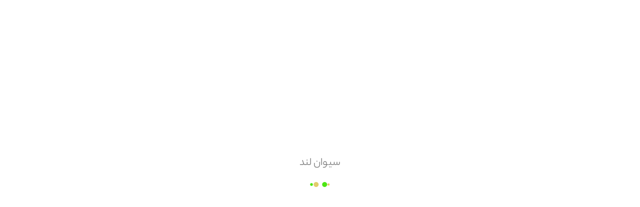

--- FILE ---
content_type: text/html; charset=utf-8
request_url: https://sivanland.com/product/61629cc0e311de6928b82a63/%D9%81%D9%84%D8%A7%D8%B4-%D8%AA%D8%A7%D9%86%DA%A9-%D8%B1%D9%88%DA%A9%D8%A7%D8%B1-%D8%B7%D8%B1%D8%AD-%D8%A7%D8%B1%D9%88%D9%86%D8%AF-s830/
body_size: 30811
content:
<!DOCTYPE html><html dir="rtl" lang="fa"><head><meta charSet="utf-8"/><meta name="viewport" content="width=device-width"/><link rel="icon" href="/favicon.ico"/><title>فلاش تانک روکار طرح اروند -  S830</title><link rel="icon" href="/favicon.ico"/><link rel="canonical" href="https://sivanland.com/product/61629cc0e311de6928b82a63/فلاش-تانک-روکار-طرح-اروند-s830"/><meta name="product_id" content="461154"/><meta name="price" content="445000"/><meta name="old_price" content="NaN"/><meta name="product_name" content="فلاش تانک روکار طرح اروند -  S830"/><meta name="og:image" content="https://sivanland.com/public/upload/img/2022/2/4/2_1643866770606_431229.jpeg"/><meta property="availability" content="ناموجود"/><meta name="description"/><meta name="keywords" content="فلاش تانک طرح اروند,ایمن آب,فلاش تانک,"/><meta name="title"/><script type="application/ld+json">
     
     {
       "@context": "http://schema.org",
       "@type": "Product",
       "name": "فلاش تانک روکار طرح اروند -  S830",
       "image": ["https://sivanland.com/public/upload/img/2022/2/4/2_1643866770606_431229.jpeg","https://sivanland.com/public/upload/img/2022/2/4/1_1643866772904_431229.jpeg"],
       "description": "undefined",
       "url": "https://sivanland.com/product/61629cc0e311de6928b82a63/فلاش-تانک-روکار-طرح-اروند-s830",
       "brand": {
         "@type": "Organization",
         "name": "ایمن آب اسپادانا"
       },
       "aggregateRating": {
         "@type": "AggregateRating",
         "ratingValue": "7.2",
         "bestRating" :"10",
         "reviewCount": "180"
       },
       "offers": [
         {
           "@type": "Offer",
           "priceCurrency":"IRR",
           "availability":"https://schema.org/InStock",
           "price": "4450000"
         },
         {
           "@type": "Offer",
           "priceCurrency":"IRR",
           "availability":"https://schema.org/InStock",
           "price": "4450000"
         }
       ]
     }
     </script><script type="application/ld+json">
     {  
       "@context": "https://schema.org",
       "@type": "BreadcrumbList",
       "itemListElement": [{"@type":"ListItem","position":1,"name":"faucets-sanitary-and-kitchen-equipment","item":"https://sivanland.com/faucets-sanitary-and-kitchen-equipment"},{"@type":"ListItem","position":2,"name":"bathroom-and-toilet","item":"https://sivanland.com/faucets-sanitary-and-kitchen-equipment/bathroom-and-toilet"},{"@type":"ListItem","position":3,"name":"flush-tank","item":"https://sivanland.com/faucets-sanitary-and-kitchen-equipment/bathroom-and-toilet/flush-tank"}]
     }
     </script><meta name="next-head-count" content="17"/><link rel="icon" href="/favicon.ico"/><meta charSet="utf-8"/><meta name="application-name" content="Sivanland"/><meta name="format-detection" content="telephone=no"/><meta name="mobile-web-app-capable" content="yes"/><script>
              (function(w,d,s,l,i){w[l]=w[l]||[];w[l].push({'gtm.start':
new Date().getTime(),event:'gtm.js'});var f=d.getElementsByTagName(s)[0],
j=d.createElement(s),dl=l!='dataLayer'?'&l='+l:'';j.async=true;j.src=
'https://www.googletagmanager.com/gtm.js?id='+i+dl;f.parentNode.insertBefore(j,f);
})(window,document,'script','dataLayer','GTM-KG5QHHLG');
              </script><script>
              !function (t, e, n) { t.yektanetAnalyticsObject = n, t[n] = t[n] || function () { t[n].q.push(arguments) }, t[n].q = t[n].q || []; var a = new Date, r = a.getFullYear().toString() + "0" + a.getMonth() + "0" + a.getDate() + "0" + a.getHours(), c = e.getElementsByTagName("script")[0], s = e.createElement("script"); s.id = "ua-script-BHbfVUN7"; s.dataset.analyticsobject = n; s.async = 1; s.type = "text/javascript"; s.src = "https://cdn.yektanet.com/rg_woebegone/scripts_v3/BHbfVUN7/rg.complete.js?v=" + r, c.parentNode.insertBefore(s, c) }(window, document, "yektanet");
            </script><script>
                !function(){var i="tASic7",a=window,d=document;function g(){var g=d.createElement("script"),s="https://www.goftino.com/widget/"+i,l=localStorage.getItem("goftino_"+i);g.async=!0,g.src=l?s+"?o="+l:s;d.getElementsByTagName("head")[0].appendChild(g);}"complete"===d.readyState?g():a.attachEvent?a.attachEvent("onload",g):a.addEventListener("load",g,!1);}();
              </script><link rel="preload" href="/_next/static/css/8617257d961f80c3.css" as="style"/><link rel="stylesheet" href="/_next/static/css/8617257d961f80c3.css" data-n-g=""/><link rel="preload" href="/_next/static/css/b1c7906582135473.css" as="style"/><link rel="stylesheet" href="/_next/static/css/b1c7906582135473.css" data-n-p=""/><link rel="preload" href="/_next/static/css/0ae07f99a236d89b.css" as="style"/><link rel="stylesheet" href="/_next/static/css/0ae07f99a236d89b.css" data-n-p=""/><noscript data-n-css=""></noscript><script defer="" nomodule="" src="/_next/static/chunks/polyfills-c67a75d1b6f99dc8.js"></script><script src="/_next/static/chunks/webpack-0ac0337901f61d73.js" defer=""></script><script src="/_next/static/chunks/framework-2fe4cb6473b20297.js" defer=""></script><script src="/_next/static/chunks/main-cafdd67eb48563a1.js" defer=""></script><script src="/_next/static/chunks/pages/_app-5726bd259bd1fcb2.js" defer=""></script><script src="/_next/static/chunks/75fc9c18-976d22b901a09a14.js" defer=""></script><script src="/_next/static/chunks/7066-494c788a6668909a.js" defer=""></script><script src="/_next/static/chunks/456-818b3328420b6ae5.js" defer=""></script><script src="/_next/static/chunks/8289-4657ccfa9b46daa8.js" defer=""></script><script src="/_next/static/chunks/8900-92d8413d7a1c0df4.js" defer=""></script><script src="/_next/static/chunks/2251-2be0328634cf1def.js" defer=""></script><script src="/_next/static/chunks/6664-4648ec5972691438.js" defer=""></script><script src="/_next/static/chunks/157-130d761a0371bd56.js" defer=""></script><script src="/_next/static/chunks/862-c6e9ca3166502de5.js" defer=""></script><script src="/_next/static/chunks/1233-624824fbabfc51e5.js" defer=""></script><script src="/_next/static/chunks/7872-2a9a0135b83f58f4.js" defer=""></script><script src="/_next/static/chunks/6850-c90e977523f642e9.js" defer=""></script><script src="/_next/static/chunks/8775-58ab6f4cb2b961b7.js" defer=""></script><script src="/_next/static/chunks/7591-dfcb795db4a33b91.js" defer=""></script><script src="/_next/static/chunks/8980-1f0968b9ea273304.js" defer=""></script><script src="/_next/static/chunks/926-f9c0b5a41d5629f7.js" defer=""></script><script src="/_next/static/chunks/1358-c9aff45e26fb7840.js" defer=""></script><script src="/_next/static/chunks/pages/product/%5B...datalist%5D-d82ac50e37bec5fc.js" defer=""></script><script src="/_next/static/CdAiZPlVBAQY6dbkvIx9Y/_buildManifest.js" defer=""></script><script src="/_next/static/CdAiZPlVBAQY6dbkvIx9Y/_ssgManifest.js" defer=""></script></head><body><noscript><iframe src="https://www.googletagmanager.com/ns.html?id=GTM-KG5QHHLG" height="0" width="0" style="display:none;visibility:hidden"></iframe></noscript><main style="overflow-y:hidden !important"><div id="__next"><div><style data-emotion="css 162n083">.css-162n083{font-family:"Roboto","Helvetica","Arial",sans-serif;font-weight:500;font-size:0.875rem;line-height:1.75;letter-spacing:0.02857em;text-transform:uppercase;min-width:64px;padding:5px 15px;border-radius:4px;-webkit-transition:background-color 250ms cubic-bezier(0.4, 0, 0.2, 1) 0ms,box-shadow 250ms cubic-bezier(0.4, 0, 0.2, 1) 0ms,border-color 250ms cubic-bezier(0.4, 0, 0.2, 1) 0ms,color 250ms cubic-bezier(0.4, 0, 0.2, 1) 0ms;transition:background-color 250ms cubic-bezier(0.4, 0, 0.2, 1) 0ms,box-shadow 250ms cubic-bezier(0.4, 0, 0.2, 1) 0ms,border-color 250ms cubic-bezier(0.4, 0, 0.2, 1) 0ms,color 250ms cubic-bezier(0.4, 0, 0.2, 1) 0ms;border:1px solid rgba(25, 118, 210, 0.5);color:#1976d2;width:100%;}.css-162n083:hover{-webkit-text-decoration:none;text-decoration:none;background-color:rgba(25, 118, 210, 0.04);border:1px solid #1976d2;}@media (hover: none){.css-162n083:hover{background-color:transparent;}}.css-162n083.Mui-disabled{color:rgba(0, 0, 0, 0.26);border:1px solid rgba(0, 0, 0, 0.12);}</style><style data-emotion="css 16jg4tx">.css-16jg4tx{display:-webkit-inline-box;display:-webkit-inline-flex;display:-ms-inline-flexbox;display:inline-flex;-webkit-align-items:center;-webkit-box-align:center;-ms-flex-align:center;align-items:center;-webkit-box-pack:center;-ms-flex-pack:center;-webkit-justify-content:center;justify-content:center;position:relative;box-sizing:border-box;-webkit-tap-highlight-color:transparent;background-color:transparent;outline:0;border:0;margin:0;border-radius:0;padding:0;cursor:pointer;-webkit-user-select:none;-moz-user-select:none;-ms-user-select:none;user-select:none;vertical-align:middle;-moz-appearance:none;-webkit-appearance:none;-webkit-text-decoration:none;text-decoration:none;color:inherit;font-family:"Roboto","Helvetica","Arial",sans-serif;font-weight:500;font-size:0.875rem;line-height:1.75;letter-spacing:0.02857em;text-transform:uppercase;min-width:64px;padding:5px 15px;border-radius:4px;-webkit-transition:background-color 250ms cubic-bezier(0.4, 0, 0.2, 1) 0ms,box-shadow 250ms cubic-bezier(0.4, 0, 0.2, 1) 0ms,border-color 250ms cubic-bezier(0.4, 0, 0.2, 1) 0ms,color 250ms cubic-bezier(0.4, 0, 0.2, 1) 0ms;transition:background-color 250ms cubic-bezier(0.4, 0, 0.2, 1) 0ms,box-shadow 250ms cubic-bezier(0.4, 0, 0.2, 1) 0ms,border-color 250ms cubic-bezier(0.4, 0, 0.2, 1) 0ms,color 250ms cubic-bezier(0.4, 0, 0.2, 1) 0ms;border:1px solid rgba(25, 118, 210, 0.5);color:#1976d2;width:100%;}.css-16jg4tx::-moz-focus-inner{border-style:none;}.css-16jg4tx.Mui-disabled{pointer-events:none;cursor:default;}@media print{.css-16jg4tx{-webkit-print-color-adjust:exact;color-adjust:exact;}}.css-16jg4tx:hover{-webkit-text-decoration:none;text-decoration:none;background-color:rgba(25, 118, 210, 0.04);border:1px solid #1976d2;}@media (hover: none){.css-16jg4tx:hover{background-color:transparent;}}.css-16jg4tx.Mui-disabled{color:rgba(0, 0, 0, 0.26);border:1px solid rgba(0, 0, 0, 0.12);}</style><button class="MuiButtonBase-root MuiButton-root MuiButton-outlined MuiButton-outlinedPrimary MuiButton-sizeMedium MuiButton-outlinedSizeMedium MuiButton-colorPrimary MuiButton-fullWidth MuiButton-root MuiButton-outlined MuiButton-outlinedPrimary MuiButton-sizeMedium MuiButton-outlinedSizeMedium MuiButton-colorPrimary MuiButton-fullWidth loader_loaderMainGrid__GgfhM css-16jg4tx" tabindex="0" type="button" style="padding:0;margin:0;height:100%;position:fixed;top:0;color:white;background:#fff;z-index:2000;border:none"><style data-emotion="css 1wxaqej">.css-1wxaqej{box-sizing:border-box;margin:0;-webkit-flex-direction:row;-ms-flex-direction:row;flex-direction:row;}</style><div class="MuiGrid-root MuiGrid-item MuiGrid-grid-xs-12 css-1wxaqej"><style data-emotion="css 9q4yg3">.css-9q4yg3{padding:0;margin:0;font-size:3em;font-weight:700;height:100%;width:100%;}</style><div class="MuiBox-root css-9q4yg3"><div style="width:200px;height:100px;background-color:#fff;color:#000;border-radius:12px"><style data-emotion="css 1elac19">.css-1elac19{margin:0;font-family:"Roboto","Helvetica","Arial",sans-serif;font-weight:400;font-size:1rem;line-height:1.5;letter-spacing:0.00938em;font-size:22px;color:grey;font-family:YekanBakh;}</style><p class="MuiTypography-root MuiTypography-body1 css-1elac19">سیوان لند</p><img alt="." srcSet="/svg/firstLoader.svg 1x, /svg/firstLoader.svg 2x" src="/svg/firstLoader.svg" width="50" height="50" decoding="async" data-nimg="1" loading="lazy" style="color:transparent"/></div></div></div></button></div><style data-emotion="muirtl-global 1uqycog">html{-webkit-font-smoothing:antialiased;-moz-osx-font-smoothing:grayscale;box-sizing:border-box;-webkit-text-size-adjust:100%;}*,*::before,*::after{box-sizing:inherit;}strong,b{font-weight:700;}body{margin:0;color:rgba(0, 0, 0, 0.87);font-family:YekanBakh!important;font-weight:400;font-size:1rem;line-height:1.5;background-color:#fff;}@media print{body{background-color:#fff;}}body::backdrop{background-color:#fff;}</style><div class="MuiGrid-root muirtl-rfnosa" style="position:fixed;bottom:10px;left:10px;background-color:#7bb721;border-radius:10px;padding:5px;z-index:10"><a style="display:flex;flex-direction:row;justify-content:center;justify-items:center;color:#fff" href="tel:+982191013939"><span style="font-size:14px">02191013939</span><svg class="MuiSvgIcon-root MuiSvgIcon-color#fff MuiSvgIcon-fontSizeMedium muirtl-vubbuv" focusable="false" aria-hidden="true" viewBox="0 0 24 24" data-testid="PhoneIcon" style="font-size:20px"><path d="M6.62 10.79c1.44 2.83 3.76 5.14 6.59 6.59l2.2-2.2c.27-.27.67-.36 1.02-.24 1.12.37 2.33.57 3.57.57.55 0 1 .45 1 1V20c0 .55-.45 1-1 1-9.39 0-17-7.61-17-17 0-.55.45-1 1-1h3.5c.55 0 1 .45 1 1 0 1.25.2 2.45.57 3.57.11.35.03.74-.25 1.02z"></path></svg></a></div><style>
    #nprogress {
      pointer-events: none;
    }
    #nprogress .bar {
      background: green;
      position: fixed;
      z-index: 9999;
      top: 0;
      left: 0;
      width: 100%;
      height: 3px;
    }
    #nprogress .peg {
      display: block;
      position: absolute;
      right: 0px;
      width: 100px;
      height: 100%;
      box-shadow: 0 0 10px green, 0 0 5px green;
      opacity: 1;
      -webkit-transform: rotate(3deg) translate(0px, -4px);
      -ms-transform: rotate(3deg) translate(0px, -4px);
      transform: rotate(3deg) translate(0px, -4px);
    }
    #nprogress .spinner {
      display: block;
      position: fixed;
      z-index: 1031;
      top: 15px;
      right: 15px;
    }
    #nprogress .spinner-icon {
      width: 18px;
      height: 18px;
      box-sizing: border-box;
      border: solid 2px transparent;
      border-top-color: green;
      border-left-color: green;
      border-radius: 50%;
      -webkit-animation: nprogresss-spinner 400ms linear infinite;
      animation: nprogress-spinner 400ms linear infinite;
    }
    .nprogress-custom-parent {
      overflow: hidden;
      position: relative;
    }
    .nprogress-custom-parent #nprogress .spinner,
    .nprogress-custom-parent #nprogress .bar {
      position: absolute;
    }
    @-webkit-keyframes nprogress-spinner {
      0% {
        -webkit-transform: rotate(0deg);
      }
      100% {
        -webkit-transform: rotate(360deg);
      }
    }
    @keyframes nprogress-spinner {
      0% {
        transform: rotate(0deg);
      }
      100% {
        transform: rotate(360deg);
      }
    }
  </style><header><span class="MuiSkeleton-root MuiSkeleton-rectangular MuiSkeleton-wave muirtl-1kfvn5" style="width:100%;height:100px"></span></header><main style="max-width:1300px;height:100%;margin-left:auto;margin-right:auto;padding-left:2px;padding-right:2px;padding-top:111px"><div><div class="MuiGrid-root MuiGrid-container muirtl-1d3bbye"><div class="MuiGrid-root MuiGrid-item MuiGrid-grid-xs-12 muirtl-1o6p6nj"><span><a style="color:grey;text-decoration:none" href="/"><span style="margin-left:10px;margin-right:0"><img style="position:relative;top:12px" src="/svg/home/breadLogo.svg"/><span style="margin-left:10px;margin-right:10px;color:grey">|</span></span></a></span><span><a style="color:grey;text-decoration:none" href="/category/faucets-sanitary-and-kitchen-equipment/">شیرآلات، تجهیزات بهداشتی و آشپزخانه<span style="margin-left:10px;margin-right:10px"><img srcSet="/svg/home/caretLeft.svg 1x, /svg/home/caretLeft.svg 2x" src="/svg/home/caretLeft.svg" width="16" height="16" decoding="async" data-nimg="1" loading="lazy" style="color:transparent;position:relative;top:5px"/></span></a></span><span><a style="color:grey;text-decoration:none" href="/category/faucets-sanitary-and-kitchen-equipment/bathroom-and-toilet/">حمام و توالت<span style="margin-left:10px;margin-right:10px"><img srcSet="/svg/home/caretLeft.svg 1x, /svg/home/caretLeft.svg 2x" src="/svg/home/caretLeft.svg" width="16" height="16" decoding="async" data-nimg="1" loading="lazy" style="color:transparent;position:relative;top:5px"/></span></a></span><span><a style="color:grey;text-decoration:none" href="/category/faucets-sanitary-and-kitchen-equipment/bathroom-and-toilet/flush-tank/">فلاش تانک<span style="margin-left:10px;margin-right:10px"></span></a></span></div><div class="MuiGrid-root MuiGrid-item MuiGrid-grid-xs-12 MuiGrid-grid-md-4 muirtl-1maypff"><div class="MuiBox-root muirtl-1bmly0v"><div class="MuiStack-root muirtl-1jhqgpv"><a href="/product/61629cc0e311de6928b82a63/%D9%81%D9%84%D8%A7%D8%B4-%D8%AA%D8%A7%D9%86%DA%A9-%D8%B1%D9%88%DA%A9%D8%A7%D8%B1-%D8%B7%D8%B1%D8%AD-%D8%A7%D8%B1%D9%88%D9%86%D8%AF-s830/#"><img alt="Unknown" srcSet="/_next/static/media/Unknown.66202af1.svg 1x, /_next/static/media/Unknown.66202af1.svg 2x" src="/_next/static/media/Unknown.66202af1.svg" width="24" height="24" decoding="async" data-nimg="1" loading="lazy" style="color:transparent"/></a><a href="/product/61629cc0e311de6928b82a63/%D9%81%D9%84%D8%A7%D8%B4-%D8%AA%D8%A7%D9%86%DA%A9-%D8%B1%D9%88%DA%A9%D8%A7%D8%B1-%D8%B7%D8%B1%D8%AD-%D8%A7%D8%B1%D9%88%D9%86%D8%AF-s830/#"><img alt="Share" srcSet="/_next/static/media/Share.11b8cae0.svg 1x, /_next/static/media/Share.11b8cae0.svg 2x" src="/_next/static/media/Share.11b8cae0.svg" width="24" height="24" decoding="async" data-nimg="1" loading="lazy" style="color:transparent"/></a><a href="/product/61629cc0e311de6928b82a63/%D9%81%D9%84%D8%A7%D8%B4-%D8%AA%D8%A7%D9%86%DA%A9-%D8%B1%D9%88%DA%A9%D8%A7%D8%B1-%D8%B7%D8%B1%D8%AD-%D8%A7%D8%B1%D9%88%D9%86%D8%AF-s830/#"><img alt="Heart " srcSet="/_next/static/media/Heart.a478ef6d.svg 1x, /_next/static/media/Heart.a478ef6d.svg 2x" src="/_next/static/media/Heart.a478ef6d.svg" width="24" height="24" decoding="async" data-nimg="1" loading="lazy" style="color:transparent"/></a></div></div><div class="MuiGrid-root MuiGrid-container muirtl-1d3bbye"><div class="MuiGrid-root MuiGrid-item MuiGrid-grid-xs-12 muirtl-15j76c0"><img style="cursor:pointer;border-radius:8px" src="https://back.sivanland.com/public/upload/img/2022/2/4/2_1643866770606_431229.jpeg" alt="displayImage" width="100%"/></div><div class="MuiGrid-root MuiGrid-item muirtl-vfxo7g"><div class="swiper" dir="rtl"><div class="swiper-wrapper"><div class="swiper-slide"><div><img alt="img" srcSet="/_next/image/?url=https%3A%2F%2Fback.sivanland.com%2Fpublic%2Fupload%2Fimg%2F2022%2F2%2F4%2F2_1643866770606_431229.jpeg&amp;w=96&amp;q=75 1x, /_next/image/?url=https%3A%2F%2Fback.sivanland.com%2Fpublic%2Fupload%2Fimg%2F2022%2F2%2F4%2F2_1643866770606_431229.jpeg&amp;w=256&amp;q=75 2x" src="/_next/image/?url=https%3A%2F%2Fback.sivanland.com%2Fpublic%2Fupload%2Fimg%2F2022%2F2%2F4%2F2_1643866770606_431229.jpeg&amp;w=256&amp;q=75" width="84" height="84" decoding="async" data-nimg="1" class="product-viewer_imgStyle__ItCVj" loading="lazy" style="color:transparent;border:1px solid #E0CD80;border-radius:8px;cursor:pointer"/></div></div><div class="swiper-slide"><div><img alt="img" srcSet="/_next/image/?url=https%3A%2F%2Fback.sivanland.com%2Fpublic%2Fupload%2Fimg%2F2022%2F2%2F4%2F1_1643866772904_431229.jpeg&amp;w=96&amp;q=75 1x, /_next/image/?url=https%3A%2F%2Fback.sivanland.com%2Fpublic%2Fupload%2Fimg%2F2022%2F2%2F4%2F1_1643866772904_431229.jpeg&amp;w=256&amp;q=75 2x" src="/_next/image/?url=https%3A%2F%2Fback.sivanland.com%2Fpublic%2Fupload%2Fimg%2F2022%2F2%2F4%2F1_1643866772904_431229.jpeg&amp;w=256&amp;q=75" width="84" height="84" decoding="async" data-nimg="1" class="product-viewer_imgStyle__ItCVj" loading="lazy" style="color:transparent;border-radius:8px;cursor:pointer"/></div></div><div class="swiper-slide"><div style="width:20px;height:100px"></div></div></div><div class="prev"><img alt="arrow" srcSet="/arrowRight.svg 1x, /arrowRight.svg 2x" src="/arrowRight.svg" width="24" height="24" decoding="async" data-nimg="1" loading="lazy" style="color:transparent;position:relative;top:15px"/></div><div class="next"><img alt="arrow" srcSet="/arrowLeft.svg 1x, /arrowLeft.svg 2x" src="/arrowLeft.svg" width="24" height="24" decoding="async" data-nimg="1" loading="lazy" style="color:transparent;position:relative;top:15px"/></div></div></div></div></div><div class="MuiGrid-root MuiGrid-item MuiGrid-grid-xs-12 MuiGrid-grid-md-8 muirtl-15xc24d"><div class="MuiBox-root muirtl-1uudsl6"><h1 component="h1" font-size="1.4rem" font-weight="700">فلاش تانک روکار طرح اروند -  S830 | ایمن آب اسپادانا</h1></div><div class="MuiBox-root muirtl-1gs17uo"><div class="MuiStack-root muirtl-j7qwjs"><div class="MuiBox-root muirtl-mifb2i"><div class="MuiBox-root muirtl-zxwrdy"><img alt="eye" srcSet="/svg/Shops.svg 1x, /svg/Shops.svg 2x" src="/svg/Shops.svg" width="16" height="16" decoding="async" data-nimg="1" loading="lazy" style="color:transparent;position:relative;top:4px;margin-left:5px"/>ایمن آب اسپادانا</div><div class="MuiBox-root muirtl-zxwrdy"><img alt="eye" srcSet="/svg/productPage/eyeIcon.svg 1x, /svg/productPage/eyeIcon.svg 2x" src="/svg/productPage/eyeIcon.svg" width="16" height="16" decoding="async" data-nimg="1" loading="lazy" style="color:transparent;position:relative;top:4px;margin-left:5px"/>3746</div><div class="MuiBox-root muirtl-5vl6t5">کد:<!-- --> <span style="font-weight:bold">461154</span></div></div><div class="MuiBox-root muirtl-14g1qrq"><div class="MuiBox-root muirtl-1gs8nqn"><div class="MuiFormControl-root muirtl-x65to9" label="طرح و رنگ" items="[object Object]"><label class="MuiFormLabel-root MuiInputLabel-root MuiInputLabel-formControl MuiInputLabel-animated MuiInputLabel-sizeMedium MuiInputLabel-outlined MuiFormLabel-colorPrimary Mui-error MuiInputLabel-root MuiInputLabel-formControl MuiInputLabel-animated MuiInputLabel-sizeMedium MuiInputLabel-outlined muirtl-gc45se" data-shrink="false" id="select-label">طرح و رنگ</label><style data-emotion="muirtl-global 1prfaxn">@-webkit-keyframes mui-auto-fill{from{display:block;}}@keyframes mui-auto-fill{from{display:block;}}@-webkit-keyframes mui-auto-fill-cancel{from{display:block;}}@keyframes mui-auto-fill-cancel{from{display:block;}}</style><div class="MuiInputBase-root MuiOutlinedInput-root MuiInputBase-colorPrimary Mui-error MuiInputBase-formControl muirtl-1fm7rty"><div tabindex="0" role="combobox" aria-controls=":R4lakjad9opnbm:" aria-expanded="false" aria-haspopup="listbox" aria-labelledby="select-label select" id="select" class="MuiSelect-select MuiSelect-outlined Mui-error MuiInputBase-input MuiOutlinedInput-input muirtl-qiwgdb"><span class="notranslate">​</span></div><input aria-invalid="true" aria-hidden="true" tabindex="-1" class="MuiSelect-nativeInput muirtl-1k3x8v3"/><svg class="MuiSvgIcon-root MuiSvgIcon-fontSizeMedium MuiSelect-icon MuiSelect-iconOutlined muirtl-1636szt" focusable="false" aria-hidden="true" viewBox="0 0 24 24" data-testid="ArrowDropDownIcon"><path d="M7 10l5 5 5-5z"></path></svg><fieldset aria-hidden="true" class="MuiOutlinedInput-notchedOutline muirtl-igs3ac"><legend class="muirtl-ihdtdm"><span class="notranslate">​</span></legend></fieldset></div><p class="MuiFormHelperText-root Mui-error MuiFormHelperText-sizeMedium MuiFormHelperText-contained muirtl-7vm2rv"></p></div></div><hr class="MuiDivider-root MuiDivider-fullWidth muirtl-1uzk2hy"/><hr class="MuiDivider-root MuiDivider-fullWidth muirtl-1uzk2hy"/><div class="MuiBox-root muirtl-g7c5p1"><p class="MuiTypography-root MuiTypography-body1 muirtl-8a5p2v">مقدار</p><span style="font-size:12px;color:red"></span><div class="MuiFormControl-root MuiTextField-root muirtl-9jdfrs"><style data-emotion="muirtl-global 1prfaxn">@-webkit-keyframes mui-auto-fill{from{display:block;}}@keyframes mui-auto-fill{from{display:block;}}@-webkit-keyframes mui-auto-fill-cancel{from{display:block;}}@keyframes mui-auto-fill-cancel{from{display:block;}}</style><div class="MuiInputBase-root MuiOutlinedInput-root MuiInputBase-colorPrimary MuiInputBase-formControl MuiInputBase-sizeSmall muirtl-rmzur8"><input aria-invalid="false" id=":R79ad9opnbm:" placeholder="(بسته بندی/واحد)" type="text" inputMode="numeric" pattern="[0-9]*" class="MuiInputBase-input MuiOutlinedInput-input MuiInputBase-inputSizeSmall muirtl-1o6z5ng"/><fieldset aria-hidden="true" class="MuiOutlinedInput-notchedOutline muirtl-igs3ac"><legend class="muirtl-ihdtdm"><span class="notranslate">​</span></legend></fieldset></div></div></div></div><p class="MuiTypography-root MuiTypography-body1 muirtl-n9zaa">ویژگی‌ها</p><div class="MuiBox-root muirtl-y68vai"><div class="MuiBox-root muirtl-pxgx0x"><div class="MuiBox-root muirtl-77o6hd"><img alt="Verified Parcel" srcSet="/_next/static/media/Verified Parcel.2b575e79.svg 1x, /_next/static/media/Verified Parcel.2b575e79.svg 2x" src="/_next/static/media/Verified Parcel.2b575e79.svg" width="40" height="41" decoding="async" data-nimg="1" loading="lazy" style="color:transparent"/><div class="MuiBox-root muirtl-wkpw2c"><p class="MuiTypography-root MuiTypography-body1 muirtl-1ii0r4h">موجودی</p><p class="MuiTypography-root MuiTypography-body1 muirtl-11nhc0b">1000</p></div></div><div class="MuiBox-root muirtl-77o6hd"><img alt="Stop Watch" srcSet="/_next/static/media/Stopwatch.d2a72ef6.svg 1x, /_next/static/media/Stopwatch.d2a72ef6.svg 2x" src="/_next/static/media/Stopwatch.d2a72ef6.svg" width="41" height="41" decoding="async" data-nimg="1" loading="lazy" style="color:transparent"/><div class="MuiBox-root muirtl-wkpw2c"><p class="MuiTypography-root MuiTypography-body1 muirtl-a2jpd6">نوع فروش</p><p class="MuiTypography-root MuiTypography-body1 muirtl-11nhc0b">آنی</p></div></div></div><hr class="MuiDivider-root MuiDivider-fullWidth muirtl-1uzk2hy"/><div class="MuiBox-root muirtl-pxgx0x"><div class="MuiBox-root muirtl-77o6hd"><img alt="Storefront" srcSet="/_next/static/media/Logistic Trolley.46f92667.svg 1x, /_next/static/media/Logistic Trolley.46f92667.svg 2x" src="/_next/static/media/Logistic Trolley.46f92667.svg" width="40" height="40" decoding="async" data-nimg="1" loading="lazy" style="color:transparent"/><div class="MuiBox-root muirtl-wkpw2c"><p class="MuiTypography-root MuiTypography-body1 muirtl-1ii0r4h">حداقل سفارش</p><p class="MuiTypography-root MuiTypography-body1 muirtl-11nhc0b">1<!-- --> </p></div></div><div class="MuiBox-root muirtl-77o6hd"><img alt="Storefront" srcSet="/_next/static/media/Delivery Truck.9369df2d.svg 1x, /_next/static/media/Delivery Truck.9369df2d.svg 2x" src="/_next/static/media/Delivery Truck.9369df2d.svg" width="41" height="40" decoding="async" data-nimg="1" loading="lazy" style="color:transparent"/><div class="MuiBox-root muirtl-wkpw2c"><p class="MuiTypography-root MuiTypography-body1 muirtl-a2jpd6">حداکثر سفارش</p><p class="MuiTypography-root MuiTypography-body1 muirtl-11nhc0b">1000<!-- --> </p></div></div></div><hr class="MuiDivider-root MuiDivider-fullWidth muirtl-1uzk2hy"/><div class="MuiBox-root muirtl-pxgx0x"><div class="MuiBox-root muirtl-77o6hd"><img alt="Storefront" srcSet="/_next/static/media/DeliveryCost.07fc0ea9.svg 1x, /_next/static/media/DeliveryCost.07fc0ea9.svg 2x" src="/_next/static/media/DeliveryCost.07fc0ea9.svg" width="40" height="41" decoding="async" data-nimg="1" loading="lazy" style="color:transparent"/><div class="MuiBox-root muirtl-wkpw2c"><p class="MuiTypography-root MuiTypography-body1 muirtl-1ii0r4h">هزینه ارسال</p><p class="MuiTypography-root MuiTypography-body1 muirtl-11nhc0b">پس کرایه</p></div></div><div class="MuiBox-root muirtl-77o6hd"><img alt="Storefront" srcSet="/_next/static/media/ParcelReturn.58e1d7b8.svg 1x, /_next/static/media/ParcelReturn.58e1d7b8.svg 2x" src="/_next/static/media/ParcelReturn.58e1d7b8.svg" width="41" height="41" decoding="async" data-nimg="1" loading="lazy" style="color:transparent"/><div class="MuiBox-root muirtl-wkpw2c"><p class="MuiTypography-root MuiTypography-body1 muirtl-a2jpd6">امکان مرجوعی</p><p class="MuiTypography-root MuiTypography-body1 muirtl-11nhc0b">دارد</p></div></div></div></div></div><div class="MuiBox-root muirtl-1fm1da3"><div class="MuiBox-root muirtl-lx6u3n"><div class="MuiBox-root muirtl-1jasdj7"><img alt="Storefront" srcSet="/_next/static/media/Storefront.9f54fc1e.svg 1x, /_next/static/media/Storefront.9f54fc1e.svg 2x" src="/_next/static/media/Storefront.9f54fc1e.svg" width="24" height="24" decoding="async" data-nimg="1" loading="lazy" style="color:transparent"/><a href="/shop-vitrin/shop/?shopId=61541cb459cbc97fb593a686"><p class="MuiTypography-root MuiTypography-body1 muirtl-1ii0r4h">ایمن آب اسپادانا</p></a></div></div><hr class="MuiDivider-root MuiDivider-fullWidth muirtl-1uzk2hy"/><div class="MuiBox-root muirtl-1kxj59g"><p class="MuiTypography-root MuiTypography-body1 muirtl-1juu1tn">قیمت هر <!-- -->عدد</p><div class="MuiStack-root muirtl-j7qwjs"><p class="MuiTypography-root MuiTypography-body1 muirtl-1ry7ut5">۴۴۵,۰۰۰</p><p class="MuiTypography-root MuiTypography-body1 muirtl-147o2ya" style="color:rgba(60, 60, 67, 0.36);text-decoration:line-through"></p><div class="MuiBox-root muirtl-1e12uxf"><p class="MuiTypography-root MuiTypography-body1 muirtl-1l31eix"></p></div></div></div><hr class="MuiDivider-root MuiDivider-fullWidth muirtl-1uzk2hy"/><div class="MuiBox-root muirtl-o425df"><p class="MuiTypography-root MuiTypography-body1 muirtl-1juu1tn">مقدار سفارش</p><p class="MuiTypography-root MuiTypography-body1 muirtl-1l9yp0s"> <!-- --> <!-- -->عدد</p></div><hr class="MuiDivider-root MuiDivider-fullWidth muirtl-1uzk2hy"/><div class="MuiBox-root muirtl-o425df"><p class="MuiTypography-root MuiTypography-body1 muirtl-1juu1tn">زمان ارسال</p><p class="MuiTypography-root MuiTypography-body1 muirtl-1l9yp0s">وابسته به میزان سفارش</p></div><hr class="MuiDivider-root MuiDivider-fullWidth muirtl-1uzk2hy"/><div class="MuiBox-root muirtl-1tlx1xd"><div class="MuiGrid-root MuiGrid-container MuiGrid-item muirtl-1moxnjt"><div style="display:flex;align-items:center;justify-content:center"><img alt="wallet" srcSet="/_next/static/media/Wallet.7dfcfd81.svg 1x, /_next/static/media/Wallet.7dfcfd81.svg 2x" src="/_next/static/media/Wallet.7dfcfd81.svg" width="24" height="24" decoding="async" data-nimg="1" loading="lazy" style="color:transparent"/><p class="MuiTypography-root MuiTypography-body1 muirtl-1juu1tn">مبلغ قابل پرداخت</p></div><p class="MuiTypography-root MuiTypography-body1 muirtl-x9rn2b"><span style="font-weight:700;font-size:18px"></span></p></div></div><div class="MuiBox-root muirtl-soado3" align="center"></div></div></div></div><div class="MuiBox-root muirtl-59d0pq"><div class="swiper" dir="rtl"><div class="swiper-wrapper"><div class="swiper-slide" style="position:relative"><div style="height:327px;width:100%;display:flex;flex-direction:column;justify-content:space-between;border-radius:8px;text-align:center;color:#fff"><div style="position:relative;width:100%;height:auto"><h3 style="margin-top:8px;font-size:24px;font-weight:700;margin:0px !important;padding:0px !important;color:#fff">محصولات<br/>مشابه </h3></div><div style="position:relative;text-align:center;width:100%"><img alt="productPic" srcSet="/_next/image/?url=%2FShoppingBag.png&amp;w=128&amp;q=75 1x, /_next/image/?url=%2FShoppingBag.png&amp;w=256&amp;q=75 2x" src="/_next/image/?url=%2FShoppingBag.png&amp;w=256&amp;q=75" width="100" height="100" decoding="async" data-nimg="1" loading="lazy" style="color:transparent;border-radius:8px"/><img alt="productPic" srcSet="/_next/image/?url=%2Fshadow.png&amp;w=256&amp;q=75 1x, /_next/image/?url=%2Fshadow.png&amp;w=384&amp;q=75 2x" src="/_next/image/?url=%2Fshadow.png&amp;w=384&amp;q=75" width="140" height="5" decoding="async" data-nimg="1" loading="lazy" style="color:transparent;border-radius:8px"/></div><div style="position:relative;width:100%;font-size:24px"><button class="MuiButtonBase-root MuiButton-root MuiButton-outlined MuiButton-outlinedPrimary MuiButton-sizeMedium MuiButton-outlinedSizeMedium MuiButton-colorPrimary MuiButton-root MuiButton-outlined MuiButton-outlinedPrimary MuiButton-sizeMedium MuiButton-outlinedSizeMedium MuiButton-colorPrimary muirtl-a1vcsj" tabindex="0" type="button" style="margin-bottom:5px;box-shadow:none;border:1px solid #fff;border-radius:25px;width:145px;height:40px;color:#fff">مشاهده همه</button></div></div></div></div><div class="swiper-pagination"></div><div style="width:30px;height:30px;border:1px solid rgba(60, 60, 67, 0.2);border-radius:50%;background-color:#fff;box-shadow:0px 3px 2px rgba(189, 189, 194, 0.05), 0px 6px 5px rgba(189, 189, 194, 0.07), 0px 12px 10px rgba(189, 189, 194, 0.09), 0px 22px 17px rgba(189, 189, 194, 0.1), 0px 41px 33px rgba(189, 189, 194, 0.12);text-align:center;display:flex;flex-direction:row;justify-content:center;align-items:center" class="prev"><svg class="MuiSvgIcon-root MuiSvgIcon-fontSize5 muirtl-jpbqk9" focusable="false" aria-hidden="true" viewBox="0 0 24 24" data-testid="ArrowForwardIosOutlinedIcon"><path d="M6.23 20.23 8 22l10-10L8 2 6.23 3.77 14.46 12z"></path></svg></div><div style="width:30px;height:30px;border:1px solid rgba(60, 60, 67, 0.2);border-radius:50%;background-color:#fff;box-shadow:0px 3px 2px rgba(189, 189, 194, 0.05), 0px 6px 5px rgba(189, 189, 194, 0.07), 0px 12px 10px rgba(189, 189, 194, 0.09), 0px 22px 17px rgba(189, 189, 194, 0.1), 0px 41px 33px rgba(189, 189, 194, 0.12);text-align:center;display:flex;flex-direction:row;justify-content:center;align-items:center" class="next"><svg class="MuiSvgIcon-root MuiSvgIcon-fontSize5 muirtl-jpbqk9" focusable="false" aria-hidden="true" viewBox="0 0 24 24" data-testid="ArrowBackIosOutlinedIcon"><path d="M17.51 3.87 15.73 2.1 5.84 12l9.9 9.9 1.77-1.77L9.38 12z"></path></svg></div></div></div></div><div style="margin-top:80px"><div class="MuiBox-root muirtl-pgz3ht"><div class="MuiTabs-root muirtl-1udnddj" backgroundColor="#7BB721"><div style="width:99px;height:99px;position:absolute;top:-9999px;overflow:scroll" class="MuiTabs-scrollableX MuiTabs-hideScrollbar muirtl-oqr85h"></div><div class="MuiTabs-scroller MuiTabs-hideScrollbar MuiTabs-scrollableX muirtl-12qnib" style="overflow:hidden;margin-bottom:0"><div aria-label="scrollable auto tabs example" class="MuiTabs-flexContainer muirtl-k008qs" role="tablist"><button class="MuiButtonBase-root MuiTab-root MuiTab-textColorPrimary Mui-selected muirtl-10czg01" tabindex="0" type="button" role="tab" aria-selected="true" id="simple-tab-0" aria-controls="simple-tabpanel-0"><h2 class="MuiTypography-root MuiTypography-body1 muirtl-ccksmn">مشخصات</h2><span style="background-color:transparent;color:transparent" class="MuiTabs-indicator muirtl-1qfamaz"></span></button><button class="MuiButtonBase-root MuiTab-root MuiTab-textColorPrimary muirtl-10czg01" tabindex="-1" type="button" role="tab" aria-selected="false" id="simple-tab-1" aria-controls="simple-tabpanel-1"><h2 class="MuiTypography-root MuiTypography-body1 muirtl-ccksmn">قوانین و مقررات</h2></button><button class="MuiButtonBase-root MuiTab-root MuiTab-textColorPrimary muirtl-10czg01" tabindex="-1" type="button" role="tab" aria-selected="false" id="simple-tab-2" aria-controls="simple-tabpanel-2"><h2 class="MuiTypography-root MuiTypography-body1 muirtl-ccksmn"> دیدگاه کاربران</h2></button></div></div></div><hr class="MuiDivider-root MuiDivider-fullWidth muirtl-1djb6o6"/><div role="tabpanel" id="simple-tabpanel-0" aria-labelledby="simple-tab-0"><span style="font-weight:bold"><div class="MuiGrid-root MuiGrid-container muirtl-1d3bbye"><div class="MuiGrid-root MuiGrid-container MuiGrid-item MuiGrid-grid-lg-12 muirtl-1ce0z3t"><div class="MuiGrid-root MuiGrid-container muirtl-1d3bbye" style="background-color:rgb(254, 254, 254)"></div><div class="MuiGrid-root MuiGrid-container muirtl-1d3bbye" style="background-color:rgb(254, 254, 254)"></div><div class="MuiGrid-root MuiGrid-container muirtl-1d3bbye" style="background-color:rgb(254, 254, 254)"></div><div class="MuiGrid-root MuiGrid-container muirtl-1d3bbye" style="background-color:rgb(254, 254, 254)"></div><div class="MuiGrid-root MuiGrid-container muirtl-1d3bbye" style="background-color:rgb(254, 254, 254)"></div><div class="MuiGrid-root MuiGrid-container MuiGrid-item MuiGrid-grid-xs-12 muirtl-1t2ghgi" style="background-color:rgb(254, 254, 254)"><div class="MuiGrid-root MuiGrid-item MuiGrid-grid-xs-6 MuiGrid-grid-md-2 muirtl-5dbbe3"><p class="MuiTypography-root MuiTypography-body1 muirtl-1gqqv90">موجودی پایه</p></div><div class="MuiGrid-root MuiGrid-item MuiGrid-grid-xs-6 MuiGrid-grid-md-10 muirtl-wtsiwu"><p class="MuiTypography-root MuiTypography-body1 muirtl-q8vc32">۱۰۰۰<!-- -->عدد</p></div></div></div></div></span></div><div role="tabpanel" hidden="" id="simple-tabpanel-1" aria-labelledby="simple-tab-1"></div><div role="tabpanel" hidden="" id="simple-tabpanel-2" aria-labelledby="simple-tab-2"></div></div></div><div class="MuiGrid-root MuiGrid-container muirtl-1d3bbye"><h2><span style="color:#8C7200;border-bottom:4px solid grey;font-size:1.2rem"> نقد و بررسی</span></h2><div class="MuiGrid-root MuiGrid-item MuiGrid-grid-xs-12 muirtl-15j76c0"><div>.</div></div><div class="MuiGrid-root MuiGrid-item muirtl-1v5cpzw"></div></div></div><div class="Toastify"></div></main><footer style="margin-top:50px"><div><div style="padding-top:20px;background:#F7F7FB;border-bottom:1px solid rgba(60, 60, 67, 0.2);display:flex;flex-direction:colunm;justify-content:center;align-items:center"><div class="MuiGrid-root MuiGrid-container muirtl-7kd84p"><div class="MuiGrid-root MuiGrid-container MuiGrid-item muirtl-1magnwp"><img alt="logo" srcSet="/_next/image/?url=%2Fsivanlogo.png&amp;w=256&amp;q=75 1x, /_next/image/?url=%2Fsivanlogo.png&amp;w=384&amp;q=75 2x" src="/_next/image/?url=%2Fsivanlogo.png&amp;w=384&amp;q=75" width="135.25" height="44" decoding="async" data-nimg="1" loading="lazy" style="color:transparent"/><hr class="MuiDivider-root MuiDivider-fullWidth MuiDivider-vertical MuiDivider-flexItem muirtl-fny5ol" height="20px" width="3px"/><p class="MuiTypography-root MuiTypography-body1 muirtl-1h6zuoe"> <!-- -->تلفن پشتیبانی:  <a style="color:blue" href="tel:+982191013939">02191013939</a></p><p class="MuiTypography-root MuiTypography-body1 muirtl-1h6zuoe">(از شنبه تا چهارشنبه، ساعت ۸ الی ۱۶ و روزهای پنجشنبه از ۸ الی ۱۲:۳۰ پاسخگوی شما هستیم.)</p></div><div class="MuiGrid-root MuiGrid-container MuiGrid-item muirtl-47yxb4"><div class="MuiGrid-root MuiGrid-item MuiGrid-grid-xs-12 muirtl-15j76c0" style="width:100%;height:1px;background-color:rgba(60, 60, 67, 0.12);margin-bottom:20px;margin-top:0"></div><div class="MuiGrid-root MuiGrid-container MuiGrid-item MuiGrid-direction-xs-column MuiGrid-grid-xs-12 MuiGrid-grid-sm-12 MuiGrid-grid-md-12 MuiGrid-grid-lg-8 MuiGrid-grid-xl-8 muirtl-1pb5zfr"><div class="MuiGrid-root MuiGrid-container MuiGrid-item muirtl-xos01z"><div class="MuiGrid-root MuiGrid-container muirtl-12d5gcj"><div><div class="MuiGrid-root MuiGrid-container MuiGrid-item MuiGrid-direction-xs-column MuiGrid-grid-xs-12 muirtl-1tjjl2i"><p class="MuiTypography-root MuiTypography-body1 muirtl-1j54w85">سیوان لند</p><a href="/about/"><span class="MuiTypography-root MuiTypography-outliend muirtl-1uk1gs8" style="font-style:normal;font-weight:400;font-size:14px;line-height:20px;color:#555559;padding:0px">درباره سیوان لند</span></a><a href="/faq/"><span class="MuiTypography-root MuiTypography-outliend muirtl-1uk1gs8" style="font-style:normal;font-weight:400;font-size:14px;line-height:20px;color:#555559;padding:0px">سوالات متداول</span></a><a href="/blog/"><span class="MuiTypography-root MuiTypography-outliend muirtl-1uk1gs8" style="font-style:normal;font-weight:400;font-size:14px;line-height:20px;color:#555559;padding:0px">مجله سیوان لند</span></a><a href="/page/marketer/"><span class="MuiTypography-root MuiTypography-outliend muirtl-1uk1gs8" style="font-style:normal;font-weight:400;font-size:14px;line-height:20px;color:#555559;padding:0px">همکاری در فروش</span></a></div></div><div><div class="MuiGrid-root MuiGrid-container MuiGrid-item MuiGrid-direction-xs-column MuiGrid-grid-xs-12 muirtl-1tjjl2i"><p class="MuiTypography-root MuiTypography-body1 muirtl-1j54w85">فروشندگان سیوان لند</p><a href="/faq/seller/"><span class="MuiTypography-root MuiTypography-outliend muirtl-1uk1gs8" style="font-style:normal;font-weight:400;font-size:14px;line-height:20px;color:#555559;padding:0px">راهنمای فروش</span></a><a href="/blog/sivanland-seller/"><span class="MuiTypography-root MuiTypography-outliend muirtl-1uk1gs8" style="font-style:normal;font-weight:400;font-size:14px;line-height:20px;color:#555559;padding:0px">فروش در سیوان لند</span></a><a href="/page/rules/seller/"><span class="MuiTypography-root MuiTypography-outliend muirtl-1uk1gs8" style="font-style:normal;font-weight:400;font-size:14px;line-height:20px;color:#555559;padding:0px">ضوابط و قرارداد فروش</span></a><a href="/page/contact-us/"><span class="MuiTypography-root MuiTypography-outliend muirtl-1uk1gs8" style="font-style:normal;font-weight:400;font-size:14px;line-height:20px;color:#555559;padding:0px">پشتیبانی و مشاوره</span></a><a href="/page/privacy-policy/"><span class="MuiTypography-root MuiTypography-outliend muirtl-1uk1gs8" style="font-style:normal;font-weight:400;font-size:14px;line-height:20px;color:#555559;padding:0px">حریم خصوصی</span></a></div></div><div><div class="MuiGrid-root MuiGrid-container MuiGrid-item MuiGrid-direction-xs-column MuiGrid-grid-xs-12 muirtl-1tjjl2i"><p class="MuiTypography-root MuiTypography-body1 muirtl-1j54w85">خدمات مشتریان</p><a href="/faq/customer/"><span class="MuiTypography-root MuiTypography-outliend muirtl-1uk1gs8" style="font-style:normal;font-weight:400;font-size:14px;line-height:20px;color:#555559;padding:0px">راهنمای خرید</span></a><a href="/page/rules/customer/"><span class="MuiTypography-root MuiTypography-outliend muirtl-1uk1gs8" style="font-style:normal;font-weight:400;font-size:14px;line-height:20px;color:#555559;padding:0px">قوانین و ضوابط خرید</span></a><a href="/page/rules/returned/"><span class="MuiTypography-root MuiTypography-outliend muirtl-1uk1gs8" style="font-style:normal;font-weight:400;font-size:14px;line-height:20px;color:#555559;padding:0px">رویه بازگردانی کالا</span></a><a href="/tracking/"><span class="MuiTypography-root MuiTypography-outliend muirtl-1uk1gs8" style="font-style:normal;font-weight:400;font-size:14px;line-height:20px;color:#555559;padding:0px">پیگیری سفارش</span></a></div></div><div><div class="MuiGrid-root MuiGrid-container MuiGrid-item MuiGrid-direction-xs-column MuiGrid-grid-xs-12 muirtl-1tjjl2i"><p class="MuiTypography-root MuiTypography-body1 muirtl-1j54w85">محصولات</p><a href="/category/building-materials/powdered-materials/cement/"><span class="MuiTypography-root MuiTypography-outliend muirtl-1uk1gs8" style="font-style:normal;font-weight:400;font-size:14px;line-height:20px;color:#555559;padding:0px">قیمت سیمان</span></a><a href="/category/building-materials/concrete-and-concrete-products/concrete/"><span class="MuiTypography-root MuiTypography-outliend muirtl-1uk1gs8" style="font-style:normal;font-weight:400;font-size:14px;line-height:20px;color:#555559;padding:0px">قیمت بتن</span></a><a href="/category/building-materials/brick/"><span class="MuiTypography-root MuiTypography-outliend muirtl-1uk1gs8" style="font-style:normal;font-weight:400;font-size:14px;line-height:20px;color:#555559;padding:0px">قیمت آجر</span></a><a href="/category/building-materials/block/ceiling-cement-block/"><span class="MuiTypography-root MuiTypography-outliend muirtl-1uk1gs8" style="font-style:normal;font-weight:400;font-size:14px;line-height:20px;color:#555559;padding:0px">قیمت بلوک سیمانی</span></a><a href="/category/building-materials/adhesives-paints-and-building-chemistry/concrete-admixtures/"><span class="MuiTypography-root MuiTypography-outliend muirtl-1uk1gs8" style="font-style:normal;font-weight:400;font-size:14px;line-height:20px;color:#555559;padding:0px">قیمت افزودنی بتن</span></a><a href="/category/building-materials/aggregate-materials/gravel-and-sand/"><span class="MuiTypography-root MuiTypography-outliend muirtl-1uk1gs8" style="font-style:normal;font-weight:400;font-size:14px;line-height:20px;color:#555559;padding:0px">قیمت شن و ماسه</span></a><a href="/category/building-materials/block/autoclaved-aerated-concrete-block/"><span class="MuiTypography-root MuiTypography-outliend muirtl-1uk1gs8" style="font-style:normal;font-weight:400;font-size:14px;line-height:20px;color:#555559;padding:0px">قیمت بلوک هبلکس</span></a><a href="/category/building-materials/beam-and-foam-and-accessories/ceiling-blocks-of-polystyrene/"><span class="MuiTypography-root MuiTypography-outliend muirtl-1uk1gs8" style="font-style:normal;font-weight:400;font-size:14px;line-height:20px;color:#555559;padding:0px">قیمت فوم سقفی</span></a><a href="/category/building-materials/powdered-materials/plaster/"><span class="MuiTypography-root MuiTypography-outliend muirtl-1uk1gs8" style="font-style:normal;font-weight:400;font-size:14px;line-height:20px;color:#555559;padding:0px">قیمت گچ</span></a></div></div><div><div class="MuiGrid-root MuiGrid-container MuiGrid-item MuiGrid-direction-xs-column MuiGrid-grid-xs-12 muirtl-1tjjl2i"><p class="MuiTypography-root MuiTypography-body1 muirtl-1j54w85">دسترسی سریع</p><a href="/cms/sign/customer/"><span class="MuiTypography-root MuiTypography-outliend muirtl-1uk1gs8" style="font-style:normal;font-weight:400;font-size:14px;line-height:20px;color:#555559;padding:0px">پنل خریدار</span></a><a href="/cms/sign/seller/"><span class="MuiTypography-root MuiTypography-outliend muirtl-1uk1gs8" style="font-style:normal;font-weight:400;font-size:14px;line-height:20px;color:#555559;padding:0px">پنل فروشنده</span></a><a href="/cms/sign/marketer/"><span class="MuiTypography-root MuiTypography-outliend muirtl-1uk1gs8" style="font-style:normal;font-weight:400;font-size:14px;line-height:20px;color:#555559;padding:0px">پنل همکاری در فروش</span></a></div></div></div></div></div><div class="MuiGrid-root MuiGrid-container MuiGrid-item MuiGrid-spacing-xs-2 MuiGrid-grid-xs-12 MuiGrid-grid-sm-12 MuiGrid-grid-md-12 MuiGrid-grid-lg-4 MuiGrid-grid-xl-4 muirtl-1uyvipm"><div class="MuiGrid-root MuiGrid-container MuiGrid-item MuiGrid-grid-xs-12 MuiGrid-grid-sm-6 MuiGrid-grid-md-6 MuiGrid-grid-lg-12 MuiGrid-grid-xl-12 muirtl-12i00i0"></div><div class="MuiGrid-root MuiGrid-container MuiGrid-item MuiGrid-grid-xs-12 MuiGrid-grid-sm-6 MuiGrid-grid-md-6 MuiGrid-grid-lg-12 MuiGrid-grid-xl-12 muirtl-12i00i0"><div style="margin-left:10px;margin-right:10px"><p class="MuiTypography-root MuiTypography-body1 muirtl-1j54w85">با خیال راحت از خدمات سیوان لند استفاده کنید.<!-- --> </p><div class="MuiGrid-root MuiGrid-container muirtl-1jkfiqf"><div class="MuiGrid-root MuiGrid-item muirtl-1wxaqej"><a referrerPolicy="origin" href="https://trustseal.enamad.ir/?id=161754&amp;Code=0SFTuccQ9gyWSkaeuArK" rel="noopener"><img width="100" height="100" referrerPolicy="origin" src="https://trustseal.enamad.ir/logo.aspx/?id=161754&amp;Code=0SFTuccQ9gyWSkaeuArK" alt="اینماد" style="cursor:pointer" id="0SFTuccQ9gyWSkaeuArK"/></a></div><hr class="MuiDivider-root MuiDivider-fullWidth MuiDivider-vertical MuiDivider-flexItem muirtl-fny5ol" height="100px"/><div class="MuiGrid-root muirtl-rfnosa"><a href="https://ecunion.ir/landing/1820/business"><img alt="certificate2" srcSet="/svg/certificate2.svg 1x, /svg/certificate2.svg 2x" src="/svg/certificate2.svg" width="100" height="100" decoding="async" data-nimg="1" loading="lazy" style="color:transparent;background-color:#fff;position:relative"/></a></div><hr class="MuiDivider-root MuiDivider-fullWidth MuiDivider-vertical MuiDivider-flexItem muirtl-fny5ol" height="100px"/><div class="MuiGrid-root MuiGrid-item muirtl-1wxaqej"><a href="https://logo.samandehi.ir/Verify.aspx?id=395048&amp;p=xlaopfvldshwobpdaodsmcsi"><img alt="logo-samandehi" srcSet="/svg/certificate3.svg 1x, /svg/certificate3.svg 2x" src="/svg/certificate3.svg" width="100" height="100" decoding="async" data-nimg="1" loading="lazy" style="color:transparent;background-color:#fff;position:relative"/></a></div><hr class="MuiDivider-root MuiDivider-fullWidth MuiDivider-vertical MuiDivider-flexItem muirtl-fny5ol" height="100px"/><div class="MuiGrid-root MuiGrid-item muirtl-1wxaqej"><a href="https://fars.irannsr.org/fa/page/104792-%D9%85%D8%B4%D8%A7%D9%87%D8%AF%D9%87-%D8%A7%D8%B9%D8%B6%D8%A7.html?ctp_id=1086&amp;id=26630"><img alt="certificate4" srcSet="/svg/certificate4.svg 1x, /svg/certificate4.svg 2x" src="/svg/certificate4.svg" width="100" height="100" decoding="async" data-nimg="1" loading="lazy" style="color:transparent;background-color:#fff;position:relative"/></a></div></div></div></div><div class="MuiGrid-root MuiGrid-container MuiGrid-item MuiGrid-grid-xs-12 MuiGrid-grid-sm-12 MuiGrid-grid-md-12 MuiGrid-grid-lg-12 MuiGrid-grid-xl-12 muirtl-aq3zme"><div style="margin-left:10px;margin-right:10px"><p class="MuiTypography-root MuiTypography-body1 muirtl-1j54w85">ما را در فضای مجازی دنبال کنید.</p><div class="MuiGrid-root MuiGrid-container muirtl-1g4zka2"><a target="_blank" href="https://instagram.com/sivanland"><img alt="instagram" srcSet="/svg/instagram.svg 1x, /svg/instagram.svg 2x" src="/svg/instagram.svg" width="56" height="48" decoding="async" data-nimg="1" loading="lazy" style="color:transparent;background-color:#fff;position:relative"/></a><hr class="MuiDivider-root MuiDivider-fullWidth MuiDivider-vertical MuiDivider-flexItem muirtl-fny5ol" height="48px"/><a href="https://twitter.com/Sivanland1?s=08"><img alt="twitter" srcSet="/svg/twitter.svg 1x, /svg/twitter.svg 2x" src="/svg/twitter.svg" width="56" height="48" decoding="async" data-nimg="1" loading="lazy" style="color:transparent;background-color:#fff;position:relative"/></a><hr class="MuiDivider-root MuiDivider-fullWidth MuiDivider-vertical MuiDivider-flexItem muirtl-fny5ol" height="48px"/><a href="https://www.facebook.com/sivanland.sivanland"><img alt="facebook" srcSet="/svg/facebook.svg 1x, /svg/facebook.svg 2x" src="/svg/facebook.svg" width="56" height="48" decoding="async" data-nimg="1" loading="lazy" style="color:transparent;background-color:#fff;position:relative"/></a><hr class="MuiDivider-root MuiDivider-fullWidth MuiDivider-vertical MuiDivider-flexItem muirtl-fny5ol" height="48px"/><a href="https://t.me/Sivanland_f"><img alt="telegram" srcSet="/svg/telegram.svg 1x, /svg/telegram.svg 2x" src="/svg/telegram.svg" width="56" height="48" decoding="async" data-nimg="1" loading="lazy" style="color:transparent;background-color:#fff;position:relative"/></a></div></div></div></div></div></div></div></div></footer></div></main><script id="__NEXT_DATA__" type="application/json">{"props":{"pageProps":{"productInfo":{"place_loading_consignment":{},"status":0,"category_id_list":[{"_id":"6314443c7264f988b3303cd1","title_en":"faucets-sanitary-and-kitchen-equipment","title_fa":"شیرآلات، تجهیزات بهداشتی و آشپزخانه","lvl":0},{"_id":"631449a97264f988b3305c5c","title_en":"bathroom-and-toilet","title_fa":"حمام و توالت","lvl":1},{"_id":"63144d9a7264f988b3306e09","title_en":"flush-tank","title_fa":"فلاش تانک","lvl":2}],"title_en":"فلاش تانک طرح اروند - S830","slug_en":"فلاش-تانک-طرح-اروند-s830","supporting":false,"returning":true,"discount_percent":"0","marketer_id_list":[],"marketer_commission":0.6,"delivery_type":0,"seo_keywords":["فلاش تانک طرح اروند","ایمن آب","فلاش تانک"],"is_country_service":false,"city_id_list":["5d2d6dd560ed77b359070ca5","5d2d6dd560ed77b359070ca6","5d2d6dd560ed77b359070ca7","5d2d6dd560ed77b359070ca8","5d2d6dd560ed77b359070ca9","5d2d6dd560ed77b359070caa","5d2d6dd560ed77b359070cab","5d2d6dd560ed77b359070cac","5d2d6dd560ed77b359070cad","5d2d6dd560ed77b359070cae","5d2d6dd560ed77b359070caf","5d2d6dd560ed77b359070cb0","5d2d6dd560ed77b359070cb1","5d2d6dd560ed77b359070cb2","5d2d6dd560ed77b359070cb3","5d2d6dd560ed77b359070cb4","5d2d6dd560ed77b359070cb5","5d2d6dd560ed77b359070cb6","5d2d6dd560ed77b359070cb7","5d2d6dd560ed77b359070cb8","5d2d6dd560ed77b359070cb9","5d2d6dd560ed77b359070cba","5d2d6dd560ed77b359070cbb","5d2d6dd560ed77b359070cbc","5d2d6dd560ed77b359070cbd","5d2d6dd560ed77b359070cbe","5d2d6dd560ed77b359070cbf","5d2d6dd560ed77b359070cc0","5d2d6dd560ed77b359070cc1","5d2d6dd560ed77b359070cc2","5d2d6dd560ed77b359070cc3","5d2d6dd560ed77b359070cc4","5d2d6dd560ed77b359070cc5","5d2d6dd560ed77b359070cc6","5d2d6dd560ed77b359070cc7","5d2d6dd560ed77b359070cc8","5d2d6dd560ed77b359070cc9","5d2d6dd560ed77b359070cca","5d2d6dd560ed77b359070ccb","5d2d6dd560ed77b359070ccc","5d2d6dd560ed77b359070ccd","5d2d6dd560ed77b359070cce","5d2d6dd560ed77b359070ccf","5d2d6dd560ed77b359070cd0","5d2d6dd560ed77b359070cd1","5d2d6dd560ed77b359070cd2","5d2d6dd560ed77b359070cd3","5d2d6dd560ed77b359070cd4","5d2d6dd560ed77b359070cd5","5d2d6dd560ed77b359070cd6","5d2d6dd560ed77b359070cd7","5d2d6dd560ed77b359070cd8","5d2d6dd560ed77b359070cd9","5d2d6dd560ed77b359070cda","5d2d6dd560ed77b359070cdb","5d2d6dd560ed77b359070cdc","5d2d6dd560ed77b359070cdd","5d2d6dd560ed77b359070cde","5d2d6dd560ed77b359070cdf","5d2d6dd560ed77b359070ce0","5d2d6dd560ed77b359070ce1","5d2d6dd560ed77b359070ce2","5d2d6dd560ed77b359070ce3","5d2d6dd560ed77b359070ce4","5d2d6dd560ed77b359070ce5","5d2d6dd560ed77b359070ce6","5d2d6dd560ed77b359070ce7","5d2d6dd560ed77b359070ce8","5d2d6dd560ed77b359070ce9","5d2d6dd560ed77b359070cea","5d2d6dd560ed77b359070ceb","5d2d6dd560ed77b359070cec","5d2d6dd560ed77b359070ced","5d2d6dd560ed77b359070cee","5d2d6dd560ed77b359070cef","5d2d6dd560ed77b359070cf0","5d2d6dd560ed77b359070cf1","5d2d6dd560ed77b359070cf2","5d2d6dd560ed77b359070cf3","5d2d6dd560ed77b359070cf4","5d2d6dd560ed77b359070cf5","5d2d6dd560ed77b359070cf6","5d2d6dd560ed77b359070cf7","5d2d6dd560ed77b359070cf8","5d2d6dd560ed77b359070cf9","5d2d6dd560ed77b359070cfa","5d2d6dd560ed77b359070cfb","5d2d6dd560ed77b359070cfc","5d2d6dd560ed77b359070cfd","5d2d6dd560ed77b359070cfe","5d2d6dd560ed77b359070cff","5d2d6dd560ed77b359070d00","5d2d6dd560ed77b359070d01","5d2d6dd560ed77b359070d02","5d2d6dd560ed77b359070d03","5d2d6dd560ed77b359070d04","5d2d6dd560ed77b359070d05","5d2d6dd560ed77b359070d06","5d2d6dd560ed77b359070d07","5d2d6dd560ed77b359070d08","5d2d6dd560ed77b359070d09","5d2d725160ed77b359071102","5d2d6dd560ed77b359070ed8","5d2d6dd560ed77b359070ed9","5d2d6dd560ed77b359070eda","5d2d6dd560ed77b359070edb","5d2d6dd560ed77b359070edc","5d2d6dd560ed77b359070edd","5d2d6dd560ed77b359070ede","5d2d6dd560ed77b359070edf","5d2d6dd560ed77b359070ee0","5d2d6dd560ed77b359070ee1","5d2d6dd560ed77b359070ee2","5d2d6dd560ed77b359070ee3","5d2d6dd560ed77b359070ee4","5d2d6dd560ed77b359070ee5","5d2d6dd560ed77b359070ee6","5d2d6dd560ed77b359070ee7","5d2d6dd560ed77b359070ee8","5d2d6dd560ed77b359070ee9","5d2d6dd560ed77b359070eea","5d2d6dd560ed77b359070eeb","5d2d6dd560ed77b359070eec","5d2d6dd560ed77b359070eed","5d2d6dd560ed77b359070eee","5d2d6dd560ed77b359070eef","5d2d6dd560ed77b359070ef0","5d2d6dd560ed77b359070ef1","5d2d6dd560ed77b359070ef2","5d2d6dd560ed77b359070ef3","5d2d6dd560ed77b359070ef4","5d2d6dd560ed77b359070ef5","5d2d6dd560ed77b359070ef6","5d2d6dd560ed77b359070ef7","5d2d6dd560ed77b359070ef8","5d2d6dd560ed77b359070ef9","5d2d6dd560ed77b359070efa","5d2d6dd560ed77b359070efb","5d2d6dd560ed77b359070efc","5d2d6dd560ed77b359070efd","5d2d6dd560ed77b359070efe","5d2d6dd560ed77b359070eff","5d2d6dd560ed77b359070f00","5d2d6dd560ed77b359070f01","5d2d6dd560ed77b359070f02","5d2d6dd560ed77b359070f03","5d2d6dd560ed77b359070f04","5d2d6dd560ed77b359070f05","5d2d6dd560ed77b359070f06","5d2d6dd560ed77b359070f07","5d2d6dd560ed77b359070f08","5d2d6dd560ed77b359070f09","5d2d6dd560ed77b359070f0a","5d2d6dd560ed77b359070f0b","5d2d6dd560ed77b359070f0c","5d2d6dd560ed77b359070f0d","5d2d6dd560ed77b359070f0e","5d2d6dd560ed77b359070f0f","5d2d6dd560ed77b359070f10","5d2d6dd560ed77b359070f11","5d2d6dd560ed77b359070f12","5d2d6dd560ed77b359070f13","5d2d6dd560ed77b359070f14","5d2d6dd560ed77b359070f15","5d2d6dd560ed77b359070f16","5d2d6dd560ed77b359070f17","5d2d6dd560ed77b359070f18","5d2d6dd560ed77b359070f19","5d2d6dd560ed77b359070f1a","5d2d6dd560ed77b359070f1b","5d2d6dd560ed77b359070f1c","5d2d6dd560ed77b359070f1d","5d2d6dd560ed77b359070f1e","5d2d6dd560ed77b359070f1f","5d2d6dd560ed77b359070f20","5d2d6dd560ed77b359070f21","5d2d6dd560ed77b359070f22","5d2d6dd560ed77b359070f23","5d2d6dd560ed77b359070c6d","5d2d6dd560ed77b359070c6e","5d2d6dd560ed77b359070c6f","5d2d6dd560ed77b359070c70","5d2d6dd560ed77b359070c71","5d2d6dd560ed77b359070c72","5d2d6dd560ed77b359070c73","5d2d6dd560ed77b359070c74","5d2d6dd560ed77b359070c75","5d2d6dd560ed77b359070c76","5d2d6dd560ed77b359070c77","5d2d6dd560ed77b359070c78","5d2d6dd560ed77b359070c79","5d2d6dd560ed77b359070c7a","5d2d6dd560ed77b359070c7b","5d2d6dd560ed77b359070c7c","5d2d6dd560ed77b359070c7d","5d2d6dd560ed77b359070c7e","5d2d6dd560ed77b359070c7f","5d2d6dd560ed77b359070c80","5d2d6dd560ed77b359070c81","5d2d6dd560ed77b359070c82","5d2d6dd560ed77b359070c83","5d2d6dd560ed77b359070c84","5d2d6dd560ed77b359070c85","5d2d6dd560ed77b359070c86","5d2d6dd560ed77b359070c87","5d2d6dd560ed77b359070c88","5d2d6dd560ed77b359070c89","5d2d6dd560ed77b359070c8a","5d2d6dd560ed77b359070c8b","5d2d6dd560ed77b359070c8c","5d2d6dd560ed77b359070c8d","5d2d6dd560ed77b359070c8e","5d2d6dd560ed77b359070c8f","5d2d6dd560ed77b359071015","5d2d6dd560ed77b359071016","5d2d6dd560ed77b359071017","5d2d6dd560ed77b359071018","5d2d6dd560ed77b359071019","5d2d6dd560ed77b35907101a","5d2d6dd560ed77b35907101b","5d2d6dd560ed77b35907101c","5d2d6dd560ed77b35907101d","5d2d6dd560ed77b35907101e","5d2d6dd560ed77b35907101f","5d2d6dd560ed77b359071020","5d2d6dd560ed77b359071021","5d2d6dd560ed77b359071022","5d2d6dd560ed77b359071023","5d2d6dd560ed77b359071024","5d2d6dd560ed77b359071025","5d2d6dd560ed77b359071026","5d2d6dd560ed77b359071027","5d2d6dd560ed77b359071028","5d2d6dd560ed77b359071029","5d2d6dd560ed77b35907102a","5d2d6dd560ed77b35907102b","5d2d6dd560ed77b35907102c","5d2d6dd560ed77b35907102d","5d2d6dd560ed77b35907102e","5d2d6dd560ed77b35907102f","5d2d6dd560ed77b359071030","5d2d6dd560ed77b359071031","5d2d6dd560ed77b359071032","5d2d6dd560ed77b359071033","5d2d6dd560ed77b359071034","5d2d6dd560ed77b359071035","5d2d6dd560ed77b359071036","5d2d6dd560ed77b359071037","5d2d6dd560ed77b359071038","5d2d6dd560ed77b359071039","5d2d6dd560ed77b35907103a","5d2d6dd560ed77b35907103b","5d2d6dd560ed77b35907103c","5d2d6dd560ed77b35907103d","5d2d6dd560ed77b35907103e","5d2d6dd560ed77b35907103f","5d2d6dd560ed77b359071040","5d2d6dd560ed77b359071041","5d2d6dd560ed77b359071042","5d2d6dd560ed77b359071043","5d2d6dd560ed77b359071044","5d2d6dd560ed77b359071045","5d2d6dd560ed77b359071046","5d2d6dd560ed77b359071047","5d2d6dd560ed77b359071048","5d2d6dd560ed77b359071049","5d2d6dd560ed77b35907104a","5d2d6dd560ed77b35907104b","5d2d6dd560ed77b35907104c","5d2d6dd560ed77b35907104d","5d2d6dd560ed77b35907104e","5d2d6dd560ed77b35907104f","5d2d6dd560ed77b359071050","5d2d6dd560ed77b359071051","5d2d6dd560ed77b359071052","5d2d6dd560ed77b359071053","5d2d6dd560ed77b359071054","5d2d6dd560ed77b359071055","5d2d6dd560ed77b359071056","5d2d6dd560ed77b359071057","5d2d6dd560ed77b359071058","5d2d6dd560ed77b359071059","5d2d6dd560ed77b35907105a","5d2d6dd560ed77b35907105b","5d2d6dd560ed77b35907105c","5d2d6dd560ed77b35907105d","5d2d6dd560ed77b35907105e","5d2d6dd560ed77b35907105f","5d2d6dd560ed77b359071060","5d2d6dd560ed77b359071061","5d2d6dd560ed77b359071062","5d2d6dd560ed77b359071063","5d2d6dd560ed77b359071064","5d2d6dd560ed77b359071065","5d2d6dd560ed77b359071066","5d2d6dd560ed77b359071067","5d2d6dd560ed77b359071068","5d2d6dd560ed77b359071069","5d2d6dd560ed77b35907106a","5d2d6dd560ed77b35907106b","5d2d6dd560ed77b35907106c","5d2d6dd560ed77b35907106d","5d2d6dd560ed77b35907106e","5d2d6dd560ed77b35907106f","5d2d6dd560ed77b359071070","5d2d6dd560ed77b359071071","5d2d6dd560ed77b359071072","5d2d6dd560ed77b359071073","5d2d6dd560ed77b359071074","5d2d6dd560ed77b359071075","5d2d6dd560ed77b359071076","5d2d6dd560ed77b359071077","5d2d6dd560ed77b359071078","5d2d6dd560ed77b359071079","5d2d6dd560ed77b35907107a","5d2d6dd560ed77b35907107b","5d2d6dd560ed77b35907107c","5d2d6dd560ed77b35907107d","5d2d6dd560ed77b35907107e"],"province_id_list":["5d2d6dd560ed77b359070c28","5d2d6dd560ed77b359070c2b","5d2d6dd560ed77b359070c31","5d2d6dd560ed77b359070c35"],"count_visit":3746,"faq_status":0,"delivery_day":0,"display_priority":0,"_id":"61629cc0e311de6928b82a63","tracking_code":461154,"seller_id":"61541caf59cbc97fb593a67c","item_id":{"status":1,"category_id_list":["6314443c7264f988b3303cd1","631449a97264f988b3305c5c","63144d9a7264f988b3306e09"],"unit_list":["عدد"],"name_en":"flush-tank","seo_keywords":[],"_id":"61629239e311de6928b82855","name_fa":"فلاش تانک","property_list":[{"service_data":{"key_list":[],"formula":[],"radius":"","calculation":"dynamic"},"multiple":true,"uploading":false,"required":false,"calculating":true,"comparing":true,"service":false,"select_list":["سفید","سفید با نوار و شاسی طلایی","مشکی","مشکی با نوار و شاسی طلایی","آبی","سورمه ای","بژ","مسی","طرح بامبو","طرح شکوفه های گیلاس","طرح خورشید","طرح کریستال","طرح نیلوفر طلایی","تیتانیوم","طلایی مات"],"_id":"61629239e311de6928b82856","index":1633849379286,"name_fa":"طرح و رنگ","name_en":"pattern and color","code":596785},{"service_data":{"key_list":[],"formula":[],"radius":"","calculation":"dynamic"},"multiple":false,"uploading":false,"required":false,"calculating":false,"comparing":true,"service":false,"select_list":["380 میلی متر","385 میلی متر","398 میلی متر","410 میلی متر","422 میلی متر","1400 میلی متر","1140 میلی متر"],"_id":"616295d0e311de6928b8290b","index":1633849634042,"name_fa":"ارتفاع","name_en":"H","code":596788},{"service_data":{"key_list":[],"formula":[],"radius":"","calculation":"dynamic"},"multiple":false,"uploading":false,"required":false,"calculating":false,"comparing":true,"service":false,"select_list":["306 میلی متر","370 میلی متر","371 میلی متر","392 میلی متر","394 میلی متر","420 میلی متر","508 میلی متر","425 میلی متر"],"_id":"6162964be311de6928b82927","index":1633850432096,"name_fa":"عرض","name_en":"W","code":596789},{"service_data":{"key_list":[],"formula":[],"radius":"","calculation":"dynamic"},"multiple":false,"uploading":false,"required":false,"calculating":false,"comparing":true,"service":false,"select_list":["65 میلی متر","66 میلی متر","125 میلی متر","150 میلی متر","80 میلی متر"],"_id":"6162964be311de6928b82928","index":1633850471340,"name_fa":"ضخامت","name_en":"T","code":596790},{"service_data":{"key_list":[],"formula":[],"radius":"","calculation":"dynamic"},"multiple":false,"uploading":false,"required":false,"calculating":false,"comparing":true,"service":false,"select_list":["7- 2 لیتر","8 - 2 لیتر","8.5 - 2 لیتر","9 - 2 لیتر","9 لیتر","10 لیتر"],"_id":"6162964be311de6928b82929","index":1633850510260,"name_fa":"ظرفیت","name_en":"C","code":596791}],"tracking_code":596786,"createdAt":"2021-10-10T07:11:53.503Z","updatedAt":"2022-11-15T08:31:00.481Z","__v":7},"shop_id":{"status":0,"_id":"61541cb459cbc97fb593a686","commercial_name":"ایمن آب اسپادانا"},"branch_id":{"status":0,"_id":"6154285259cbc97fb593abee","name":"ایمن آب اسپادانا"},"title_fa":"فلاش تانک روکار طرح اروند -  S830","slug_fa":"فلاش-تانک-روکار-طرح-اروند-s830","unit":"عدد","price_ratio_range_list":[{"_id":"61629cc0e311de6928b82a64","start":1,"end":100,"ratio_price":"0"}],"pack_list":[],"price":"4450000","discount_end_date":"2021-10-10T07:52:02.887Z","inventory":1000,"min_order":1,"max_order":1000,"description":".","images":[{"_id":"61fb6a9742f7ea8b49a993ad","type":"gallery","url":"public/upload/img/2022/2/4/2_1643866770606_431229.jpeg"},{"_id":"61fb6a9742f7ea8b49a993ae","type":"gallery","url":"public/upload/img/2022/2/4/1_1643866772904_431229.jpeg"}],"property_list":[{"service_data":{"active":false,"key_list":[]},"select_list":["سفید"],"_id":"61629cc0e311de6928b82a66","code":596785,"index":1633849379286,"select_ratio_list":[{"_id":"61629fcce311de6928b82be5","name":"سفید","price":"4450000","inventory":1000,"min_order":1,"max_order":1000}],"upload_list":[]},{"service_data":{"active":false,"key_list":[]},"select_list":["380 میلی متر"],"_id":"61629cc0e311de6928b82a67","index":1633849634042,"select_ratio_list":[{"_id":"61629cc0e311de6928b82a68","name":"380 میلی متر","price":"4100000","inventory":1000,"min_order":1,"max_order":100}],"upload_list":[]},{"service_data":{"active":false,"key_list":[]},"select_list":["370 میلی متر"],"_id":"61629cc0e311de6928b82a69","index":1633850432096,"select_ratio_list":[{"_id":"61629cc0e311de6928b82a6a","name":"370 میلی متر","price":"4100000","inventory":1000,"min_order":1,"max_order":100}],"upload_list":[]},{"service_data":{"active":false,"key_list":[]},"select_list":["150 میلی متر"],"_id":"61629cc0e311de6928b82a6b","index":1633850471340,"select_ratio_list":[{"_id":"61629cc0e311de6928b82a6c","name":"150 میلی متر","price":"4100000","inventory":1000,"min_order":1,"max_order":100}],"upload_list":[]},{"service_data":{"active":false,"key_list":[]},"select_list":["8.5 - 2 لیتر"],"_id":"61629cc0e311de6928b82a6d","index":1633850510260,"select_ratio_list":[{"_id":"61629cc0e311de6928b82a6e","name":"8.5 - 2 لیتر","price":"4100000","inventory":1000,"min_order":1,"max_order":100}],"upload_list":[]}],"createdAt":"2021-10-10T07:56:48.377Z","updatedAt":"2026-02-02T01:49:50.143Z","__v":1,"marketer_commission_end_date":"2022-03-20T10:19:00.000Z","rules":"هزینه ارسال این محصول  رایگان است.","faq":[],"discount_price":"4450000"},"relatedProduct":{"category_list_with_out_sub_categories":[{"lvl":0,"title_fa":"شیرآلات، تجهیزات بهداشتی و آشپزخانه","title_en":"faucets-sanitary-and-kitchen-equipment","_id":"6314443c7264f988b3303cd1"},{"lvl":1,"title_fa":"حمام و توالت","title_en":"bathroom-and-toilet","_id":"631449a97264f988b3305c5c"},{"lvl":2,"title_fa":"فلاش تانک","title_en":"flush-tank","_id":"63144d9a7264f988b3306e09"}],"products_list":{"docs":[],"totalDocs":0,"limit":20,"page":1,"totalPages":1,"pagingCounter":1,"hasPrevPage":false,"hasNextPage":false,"prevPage":null,"nextPage":null},"attributes":{"property_list":[{"select_list":["سفید","سفید با نوار و شاسی طلایی","مشکی","مشکی با نوار و شاسی طلایی","آبی","سورمه ای","بژ","مسی","طرح بامبو","طرح شکوفه های گیلاس","طرح خورشید","طرح کریستال","طرح نیلوفر طلایی","تیتانیوم","طلایی مات"],"index":1633849379286,"name_fa":"طرح و رنگ","name_en":"pattern and color","code":596785},{"select_list":["380 میلی متر","385 میلی متر","398 میلی متر","410 میلی متر","422 میلی متر","1400 میلی متر","1140 میلی متر"],"index":1633849634042,"name_fa":"ارتفاع","name_en":"H","code":596788},{"select_list":["306 میلی متر","370 میلی متر","371 میلی متر","392 میلی متر","394 میلی متر","420 میلی متر","508 میلی متر","425 میلی متر"],"index":1633850432096,"name_fa":"عرض","name_en":"W","code":596789},{"select_list":["65 میلی متر","66 میلی متر","125 میلی متر","150 میلی متر","80 میلی متر"],"index":1633850471340,"name_fa":"ضخامت","name_en":"T","code":596790},{"select_list":["7- 2 لیتر","8 - 2 لیتر","8.5 - 2 لیتر","9 - 2 لیتر","9 لیتر","10 لیتر"],"index":1633850510260,"name_fa":"ظرفیت","name_en":"C","code":596791}]},"allshops":[],"category_info":[{"_id":"63144d9a7264f988b3306e09","status":1,"description":"\u003ch2 class=\"MsoNormal\" dir=\"RTL\" style=\"margin: 0in 0in 11px; line-height: 107%; font-family: Calibri, sans-serif; text-align: right; direction: rtl; unicode-bidi: embed; font-size: 15px;\"\u003e\u003cspan style=\"font-family: \u0026quot;Yekan Bakh\u0026quot;; font-size: 21px;\"\u003eفلاش تانک\u003c/span\u003e\u003cbr\u003e\u003c/h2\u003e\n\n\u003cp class=\"MsoNormal\" dir=\"RTL\" style=\"margin: 0in 0in 11px; line-height: 107%; font-size: 15px; font-family: Calibri, sans-serif; text-align: right; direction: rtl; unicode-bidi: embed;\"\u003e\u003cspan lang=\"FA\" style=\"font-size: 21px; line-height: 107%; font-family: \u0026quot;Yekan Bakh\u0026quot;;\"\u003eفلاش تانک محفظه‌ی ذخیره آبی که از آن برای شست و شوی توالت\n        استفاده می‌شود.\u003cspan\u003e\u0026nbsp; \u003c/span\u003eفلاش تانک‌ها در طرح‌ها و\n        مدل‌های مختلفی تولید می شوند. فلاش تانک‌ها را می‌توان به دو دسته توکار و روکار\n        تقسیم کرد.\u003c/span\u003e\u003c/p\u003e\n\n\u003cp class=\"MsoNormal\" dir=\"RTL\" style=\"margin: 0in 0in 11px; line-height: 107%; font-size: 15px; font-family: Calibri, sans-serif; text-align: right; direction: rtl; unicode-bidi: embed;\"\u003e\u003cspan lang=\"FA\" style=\"font-size: 21px; line-height: 107%; font-family: \u0026quot;Yekan Bakh\u0026quot;;\"\u003eفلاش تانک توکار که از جدیدترین فلاش تانک‌های است، در داخل\n        دیوار نصب می‌شود و هیچ فضایی را درون سرویس بهداشتی اشغال نمی‌کند. این فلاش تانک\n        می‌تواند برای سرویس بهداشتی‌هایی که فضای کوچکی دارند گزینه‌ی خوبی باشد.\u003c/span\u003e\u003c/p\u003e\n\n\u003cp class=\"MsoNormal\" dir=\"RTL\" style=\"margin: 0in 0in 11px; line-height: 107%; font-size: 15px; font-family: Calibri, sans-serif; text-align: right; direction: rtl; unicode-bidi: embed;\"\u003e\u003cspan lang=\"FA\" style=\"font-size: 21px; line-height: 107%; font-family: \u0026quot;Yekan Bakh\u0026quot;;\"\u003eفلاش تانک روکار، از قدیمی‌ترین و رایج‌ترین نوع فلاش تانک‌ها\n        است که احتمالا همه‌ی ما تا به حال دیده‌ایم. صدایی که فلاش تانک‌های روکار ایجاد\n        می‌کنند نسبت به فلاش تانک‌های توکار بیشتر است. مزیت فلاش تانک روکار، نسبت به\n        فلاش تانک توکار\u003cspan\u003e\u0026nbsp; \u003c/span\u003eتعمیر پذیری بالای آن\n        است.\u003c/span\u003e\u003c/p\u003e\n\n\u003ch2 class=\"MsoNormal\" dir=\"RTL\" style=\"margin: 0in 0in 11px; line-height: 107%; font-family: Calibri, sans-serif; text-align: right; direction: rtl; unicode-bidi: embed; font-size: 15px;\"\u003e\u003cspan lang=\"FA\" style=\"line-height: 107%; font-family: \u0026quot;Yekan Bakh\u0026quot;; font-size: 21px;\"\u003eخرید انواع فلاش تانک از نظر کاربرد\u003c/span\u003e\u003c/h2\u003e\n\n\u003cp class=\"MsoNormal\" dir=\"RTL\" style=\"margin: 0in 0in 11px; line-height: 107%; font-family: Calibri, sans-serif; text-align: right; direction: rtl; unicode-bidi: embed; font-size: 15px;\"\u003e\u003cspan lang=\"FA\" style=\"line-height: 107%; font-family: \u0026quot;Yekan Bakh\u0026quot;; font-size: 21px;\"\u003e\u003ca href=\"https://sivanland.com/category/faucets-sanitary-and-kitchen-equipment/bathroom-and-toilet/flush-tank/\"\u003eقیمت فلاش تانک‌‌\u003c/a\u003e\u003c/span\u003e\u003cspan lang=\"FA\" style=\"font-size: 21px; line-height: 107%; font-family: \u0026quot;Yekan Bakh\u0026quot;;\"\u003eها با یکدیگر با توجه به کاربردی که دارند،\n        متفاوت است. در ادامه به بررسی تعدادی از پرفروش‌ترین مدل‌های فلاش تانک‌ها می\n        پردازیم.\u003c/span\u003e\u003c/p\u003e\n\n\u003cp class=\"MsoNormal\" dir=\"RTL\" style=\"margin: 0in 0in 11px; line-height: 107%; font-size: 15px; font-family: Calibri, sans-serif; text-align: right; direction: rtl; unicode-bidi: embed;\"\u003e\u003cspan lang=\"FA\" style=\"font-size: 21px; line-height: 107%; font-family: \u0026quot;Yekan Bakh\u0026quot;;\"\u003eفلاش تانک دکمه دار: یکی از قدیمی‌ترین نوع‌ فلاش تانک‌ها\n        که با فشردن یک دکمه مکانیکی باعث تخلیه فلاش تانک می‌شود.\u003c/span\u003e\u003c/p\u003e\n\n\u003cp class=\"MsoNormal\" dir=\"RTL\" style=\"margin: 0in 0in 11px; line-height: 107%; font-size: 15px; font-family: Calibri, sans-serif; text-align: right; direction: rtl; unicode-bidi: embed;\"\u003e\u003cspan lang=\"FA\" style=\"font-size: 21px; line-height: 107%; font-family: \u0026quot;Yekan Bakh\u0026quot;;\"\u003eفلاش تانک دو زمانه: این مدل از فلاش تانک یکی از بهترین\n        مدل‌ها برای صرفه جویی در آب مصرفی است، در این فلاش تانک شما می‌توانید در دو\n        مرحله آب مخزن را تخلیه کنید، اول در مرحله آب را تخلیه می‌کنید سپس در صورت نیاز\n        به شست شوی بیشتر دوباره فشار می‌دهید.\u003c/span\u003e\u003c/p\u003e\n\n\u003cp class=\"MsoNormal\" dir=\"RTL\" style=\"margin: 0in 0in 11px; line-height: 107%; font-size: 15px; font-family: Calibri, sans-serif; text-align: right; direction: rtl; unicode-bidi: embed;\"\u003e\u003cspan lang=\"FA\" style=\"font-size: 21px; line-height: 107%; font-family: \u0026quot;Yekan Bakh\u0026quot;;\"\u003eفلاش تانک دو مخزنه: کارکرد این مدل هم مانند فلاش تانک\n        تانک دو زمانه است، با این تفاوت که در فلاش تانک دو مخزن کاملا جدا وجود دارد.\u003c/span\u003e\u003c/p\u003e\n\n\u003cp class=\"MsoNormal\" dir=\"RTL\" style=\"margin: 0in 0in 11px; line-height: 107%; font-size: 15px; font-family: Calibri, sans-serif; text-align: right; direction: rtl; unicode-bidi: embed;\"\u003e\u003cspan lang=\"FA\" style=\"font-size: 21px; line-height: 107%; font-family: \u0026quot;Yekan Bakh\u0026quot;;\"\u003eفلاش تانک آنتی باکتریال: این فلاش عملکردی مانند فلاش تانک‌های\n        معمولی دارد اما تفاوت آن در وجود مواد آنتی باکتریال در آن است،که مانع رشد\n        باکتری در مخزن می‌گردد.\u003c/span\u003e\u003c/p\u003e\n\n\u003cp class=\"MsoNormal\" dir=\"RTL\" style=\"margin: 0in 0in 11px; line-height: 107%; font-size: 15px; font-family: Calibri, sans-serif; text-align: right; direction: rtl; unicode-bidi: embed;\"\u003e\u003cspan lang=\"FA\" style=\"font-size: 21px; line-height: 107%; font-family: \u0026quot;Yekan Bakh\u0026quot;;\"\u003eفلاش اتوماتیک: این فلاش تانک جز برروزترین فلاش تانک‌ها\n        است و همانطور که از نام آن پیدا است، مرحله تخلیه آب را به صورت اتوماتیک انجام\n        می‌دهد.\u003c/span\u003e\u003c/p\u003e\n\n\u003cp class=\"MsoNormal\" dir=\"RTL\" style=\"margin: 0in 0in 11px; line-height: 107%; font-size: 15px; font-family: Calibri, sans-serif; text-align: right; direction: rtl; unicode-bidi: embed;\"\u003e\u003cspan lang=\"FA\" style=\"font-size: 21px; line-height: 107%; font-family: \u0026quot;Yekan Bakh\u0026quot;;\"\u003eبرای استعلام قیمت فلاش تانک می‌توانید به سایت سیوان لند\n        مراجعه کنید. همچنین برای دریافت مشاوره درباره خرید فلاش تانک می‌توانید با بخش\n        فروش فلاش تانک ما تماس بگیرید.\u003c/span\u003e\u003c/p\u003e\n\n\u003ch2 class=\"MsoNormal\" dir=\"RTL\" style=\"margin: 0in 0in 11px; line-height: 107%; font-family: Calibri, sans-serif; text-align: right; direction: rtl; unicode-bidi: embed; font-size: 15px;\"\u003e\u003cspan lang=\"FA\" style=\"line-height: 107%; font-family: \u0026quot;Yekan Bakh\u0026quot;; font-size: 21px;\"\u003eمزایای خرید فلاش تانک\u003c/span\u003e\u003c/h2\u003e\n\n\u003cp class=\"MsoNormal\" dir=\"RTL\" style=\"margin: 0in 0in 11px; line-height: 107%; font-size: 15px; font-family: Calibri, sans-serif; text-align: right; direction: rtl; unicode-bidi: embed;\"\u003e\u003cspan lang=\"FA\" style=\"font-size: 21px; line-height: 107%; font-family: \u0026quot;Yekan Bakh\u0026quot;;\"\u003eمزایای خرید و استفاده از فلاش تانک‌ها در سرویس بهداشتی\n        عبارت است از:\u003c/span\u003e\u003c/p\u003e\n\n\u003cp class=\"MsoListParagraphCxSpFirst\" dir=\"RTL\" style=\"line-height: 107%; font-size: 15px; font-family: Calibri, sans-serif; margin: 0in 0.5in 11px 0in; text-align: right; text-indent: -0.25in; direction: rtl; unicode-bidi: embed;\"\u003e\u003cspan style=\"font-size: 21px; line-height: 107%; font-family: Symbol;\"\u003e\u003cspan\u003e·\u003cspan style=\"font: 9px \u0026quot;Times New Roman\u0026quot;;\"\u003e\u0026nbsp;\u0026nbsp;\u0026nbsp;\u0026nbsp;\u0026nbsp;\u0026nbsp;\n            \u003c/span\u003e\u003c/span\u003e\u003c/span\u003e\u003cspan lang=\"FA\" style=\"font-size: 21px; line-height: 107%; font-family: \u0026quot;Yekan Bakh\u0026quot;;\"\u003eکاهش مشکلات بهداشتی و عفونی.\u003c/span\u003e\u003c/p\u003e\n\n\u003cp class=\"MsoListParagraphCxSpMiddle\" dir=\"RTL\" style=\"line-height: 107%; font-size: 15px; font-family: Calibri, sans-serif; margin: 0in 0.5in 11px 0in; text-align: right; text-indent: -0.25in; direction: rtl; unicode-bidi: embed;\"\u003e\u003cspan style=\"font-size: 21px; line-height: 107%; font-family: Symbol;\"\u003e\u003cspan\u003e·\u003cspan style=\"font: 9px \u0026quot;Times New Roman\u0026quot;;\"\u003e\u0026nbsp;\u0026nbsp;\u0026nbsp;\u0026nbsp;\u0026nbsp;\u0026nbsp;\n            \u003c/span\u003e\u003c/span\u003e\u003c/span\u003e\u003cspan lang=\"FA\" style=\"font-size: 21px; line-height: 107%; font-family: \u0026quot;Yekan Bakh\u0026quot;;\"\u003eفلاش تانک خودکار دست در انجام تخلیه آب دخالت نمی‌کند.\u003c/span\u003e\u003c/p\u003e\n\n\u003cp class=\"MsoListParagraphCxSpLast\" dir=\"RTL\" style=\"line-height: 107%; font-size: 15px; font-family: Calibri, sans-serif; margin: 0in 0.5in 11px 0in; text-align: right; text-indent: -0.25in; direction: rtl; unicode-bidi: embed;\"\u003e\u003cspan style=\"font-size: 21px; line-height: 107%; font-family: Symbol;\"\u003e\u003cspan\u003e·\u003cspan style=\"font: 9px \u0026quot;Times New Roman\u0026quot;;\"\u003e\u0026nbsp;\u0026nbsp;\u0026nbsp;\u0026nbsp;\u0026nbsp;\u0026nbsp;\n            \u003c/span\u003e\u003c/span\u003e\u003c/span\u003e\u003cspan lang=\"FA\" style=\"font-size: 21px; line-height: 107%; font-family: \u0026quot;Yekan Bakh\u0026quot;;\"\u003eاستفاده از فلاش تانک باعث صرفه جویی در مصرف آب می‌شود.\u003c/span\u003e\u003c/p\u003e\n\n\u003ch2 class=\"MsoNormal\" dir=\"RTL\" style=\"margin: 0in 0in 11px; line-height: 107%; font-family: Calibri, sans-serif; text-align: right; direction: rtl; unicode-bidi: embed; font-size: 15px;\"\u003e\u003cspan lang=\"AR-SA\" style=\"line-height: 107%; font-family: \u0026quot;Yekan Bakh\u0026quot;; font-size: 21px;\"\u003eسوالات متداول\u003c/span\u003e\u003c/h2\u003e\n\n\u003cp class=\"MsoNormal\" dir=\"RTL\" style=\"margin: 0in 0in 11px; font-size: 15px; font-family: Calibri, sans-serif; text-align: right; line-height: normal; background: white; direction: rtl; unicode-bidi: embed;\"\u003e\u003cspan lang=\"AR-SA\" style=\"font-size: 21px; font-family: \u0026quot;Yekan Bakh\u0026quot;;\"\u003eچرا\n        خرید فلاش تانک ضرورت دارد؟\u003c/span\u003e\u003c/p\u003e\n\n\u003cp class=\"MsoNormal\" dir=\"RTL\" style=\"margin: 0in 0in 11px; line-height: 107%; font-size: 15px; font-family: Calibri, sans-serif; text-align: right; direction: rtl; unicode-bidi: embed;\"\u003e\u003cspan lang=\"FA\" style=\"font-size: 21px; line-height: 107%; font-family: \u0026quot;Yekan Bakh\u0026quot;;\"\u003e1.کاهش مشکلات بهداشتی و عفونی 2. فلاش تانک خودکار دست در\n        انجام تخلیه آب دخالت نمی‌کند3.استفاده از فلاش تانک باعث صرفه جویی در مصرف آب می‌شود.\u003c/span\u003e\u003c/p\u003e\n\n\u003cp class=\"MsoNormal\" dir=\"RTL\" style=\"margin: 0in 0in 11px; font-size: 15px; font-family: Calibri, sans-serif; text-align: right; line-height: normal; background: white; direction: rtl; unicode-bidi: embed;\"\u003e\u003cspan lang=\"AR-SA\" style=\"font-size: 21px; font-family: \u0026quot;Yekan Bakh\u0026quot;;\"\u003eنحوه\n        خرید آنلاین فلاش تانک در سیوان لند به چه صورت است؟\u003c/span\u003e\u003c/p\u003e\n\n\u003cp class=\"MsoNormal\" dir=\"RTL\" style=\"margin: 0in 0in 11px; font-size: 15px; font-family: Calibri, sans-serif; text-align: right; line-height: normal; background: white; direction: rtl; unicode-bidi: embed;\"\u003e\u003cspan lang=\"AR-SA\" style=\"font-size: 21px; font-family: \u0026quot;Yekan Bakh\u0026quot;;\"\u003eبرای\n        خرید آنلاین فلاش تانک در سیوان لند، در مرحله اول باید محصول مورد نظر خود را\n        انتخاب و به سبد خریدتان اضافه کنید سپس با پرداخت نهایی، محصولات برای شما در محل\n        پروژه ارسال خواهد شد.\u0026nbsp;\u003c/span\u003e\u003cspan lang=\"AR-SA\" style=\"font-size: 21px; line-height: 107%; font-family: \u0026quot;Yekan Bakh\u0026quot;;\"\u003eدر صورت برخورد به هر گونه مشکلی می‌توانید با پشتیبان‌های فروش\n        فلاش تانک در سیوان لند تماس بگیرید.\u003c/span\u003e\u003c/p\u003e\n\n\n\n\u003cp class=\"MsoNormal\" dir=\"RTL\" style=\"margin: 0in 0in 11px; line-height: 107%; font-size: 15px; font-family: Calibri, sans-serif; text-align: right; direction: rtl; unicode-bidi: embed;\"\u003e\u003cbr\u003e\u003c/p\u003e","seo_keywords":["قیمت فلاش تانک","خرید آنلاین فلاش تانک","فلاش تانک"],"tracking_code":907338,"title_en":"flush-tank","title_fa":"فلاش تانک","parent_id":"631449a97264f988b3305c5c","images":[],"slug":"فلاش-تانک","lvl":2,"ads":[],"createdAt":"2022-09-04T07:02:50.077Z","updatedAt":"2022-11-02T05:46:39.957Z","faq":[{"_id":"6362043f7ea0bf49e14b2fa4","question":"چرا خرید فلاش تانک ضرورت دارد؟","answer":"1.کاهش مشکلات بهداشتی و عفونی 2. فلاش تانک خودکار دست در انجام تخلیه آب دخالت نمی‌کند3.استفاده از فلاش تانک باعث صرفه جویی در مصرف آب می‌شود."},{"_id":"6362043f7ea0bf49e14b2fa5","question":"نحوه خرید آنلاین فلاش تانک در سیوان لند به چه صورت است؟","answer":"برای خرید آنلاین فلاش تانک در سیوان لند، در مرحله اول باید محصول مورد نظر خود را انتخاب و به سبد خریدتان اضافه کنید سپس با پرداخت نهایی، محصولات برای شما در محل پروژه ارسال خواهد شد. در صورت برخورد به هر گونه مشکلی می‌توانید با پشتیبان‌های فروش فلاش تانک در سیوان لند تماس بگیرید."}],"faq_status":1,"seo_description":"یک از مهم‌ترین لوازم سرویس بهداشتی، فلاش تانک است | با سیوان لند می‌توانید به صورت آنلاین قیمت فلاش تانک را استعلام بگیرید و خرید انواع فلاش تانک(فلاش تانک توکار و فلاش تانک روکار) را به صورت آنلاین انجام بدهید.","seo_h1":"قیمت فلاش تانک| خرید آنلاین فلاش تانک","seo_title":"قیمت فلاش تانک| خرید آنلاین فلاش تانک","sub_categories":[]},{"_id":"66a757cb29992e0016dc1e1f","status":1,"description":"","seo_keywords":["سنگ پله","قیمت سنگ پله","خرید سنگ پله"],"faq_status":0,"tracking_code":907428,"title_en":"null","title_fa":"سنگ پله","parent_id":"630c97d4e1779a7e95183bab","images":[],"slug":"سنگ-پله","lvl":2,"ads":[],"faq":[],"createdAt":"2024-07-29T08:50:19.467Z","updatedAt":"2026-01-18T07:07:33.760Z","seo_description":"خرید آنلاین و استعلام قیمت سنگ پله در بازار آنلاین صنعت ساختمان سیوان لند","seo_h1":"خرید و مشاهده قیمت سنگ پله","seo_title":"خرید آنلاین سنگ پله با بهترین قیمت","sub_categories":[]}]},"listRatio":[["طرح و رنگ",[{"_id":"61629fcce311de6928b82be5","name":"سفید","price":"4450000","inventory":1000,"min_order":1,"max_order":1000}]]],"calculatingProperty":[{"service_data":{"key_list":[],"formula":[],"radius":"","calculation":"dynamic"},"multiple":true,"uploading":false,"required":false,"calculating":true,"comparing":true,"service":false,"select_list":["سفید","سفید با نوار و شاسی طلایی","مشکی","مشکی با نوار و شاسی طلایی","آبی","سورمه ای","بژ","مسی","طرح بامبو","طرح شکوفه های گیلاس","طرح خورشید","طرح کریستال","طرح نیلوفر طلایی","تیتانیوم","طلایی مات"],"_id":"61629239e311de6928b82856","index":1633849379286,"name_fa":"طرح و رنگ","name_en":"pattern and color","code":596785}],"TrueProperty":[{"service_data":{"active":false,"key_list":[]},"select_list":["سفید"],"_id":"61629cc0e311de6928b82a66","code":596785,"index":1633849379286,"select_ratio_list":[{"_id":"61629fcce311de6928b82be5","name":"سفید","price":"4450000","inventory":1000,"min_order":1,"max_order":1000}],"upload_list":[]}],"attrList":[["طرح و رنگ",["سفید"]],["ارتفاع",["380 میلی متر"]],["عرض",["370 میلی متر"]],["ضخامت",["150 میلی متر"]],["ظرفیت",["8.5 - 2 لیتر"]]],"categoryTree":[{"_id":"614984544523f62e604de1ba","tracking_code":907176,"status":1,"title_en":"building-materials","title_fa":"مصالح ساختمانی","slug":"مصالح-ساختمانی","createdAt":"2021-09-21T07:05:56.287Z","lvl":0,"images":[{"title":"","_id":"69521198f3cd5c001926c983","type":"categoryThumbnail","url":"public/upload/img/2023/5/0/مصالح ساختمانی_1683438818635_157305.png"}],"sub_cat_1":[{"_id":"62e5128146d41698c78bdcaa","tracking_code":907272,"status":1,"title_en":"powdered-materials","title_fa":"مصالح پودری","slug":"مصالح-پودری","lvl":1,"createdAt":"2022-07-30T11:14:09.164Z","sub_cat_2":[{"_id":"62e5133446d41698c78bdeda","status":1,"tracking_code":907273,"title_en":"cement","title_fa":"سیمان","parent_id":"62e5128146d41698c78bdcaa","images":[{"title":"","_id":"695c8810b4dabb001886ad27","type":"categoryBanner1","url":"public/upload/img/2024/4/1/بنر سیمان_1713764995565_157305.jpeg"}],"slug":"سیمان","lvl":2,"ads":[{"_id":"697ed91a93bd4c0015e8dd45","type":"banner","src":"public/upload/img/2026/1/2/بنر-قیمت-سیمان-سایت_1769489325705_907232.jpeg","link":"tel:+982191013939","title":"","desc":""}],"createdAt":"2022-07-30T11:17:08.073Z","updatedAt":"2026-02-01T04:39:54.609Z","__v":0},{"_id":"62ea051f46d41698c7974097","status":1,"tracking_code":907280,"title_en":"rock-flour","title_fa":"پودر سنگ","parent_id":"62e5128146d41698c78bdcaa","images":[],"slug":"پودر-سنگ","lvl":2,"ads":[],"createdAt":"2022-08-03T05:18:23.015Z","updatedAt":"2023-11-28T07:33:58.843Z","__v":0},{"_id":"62e90d8646d41698c795629d","status":1,"tracking_code":907274,"title_en":"plaster","title_fa":"گچ","parent_id":"62e5128146d41698c78bdcaa","images":[],"slug":"گچ","lvl":2,"ads":[{"_id":"697ed9e593bd4c0015e8de68","type":"banner","src":"public/upload/img/2026/1/2/بنر-قیمت-سیمان-سایت_1769489429250_907232.jpeg","link":"tel:+982191013939","title":"","desc":""}],"createdAt":"2022-08-02T11:41:58.516Z","updatedAt":"2026-02-01T04:43:17.813Z","__v":0},{"_id":"62ea03ec46d41698c7973bf0","status":1,"tracking_code":907278,"title_en":"lime","title_fa":"آهک","parent_id":"62e5128146d41698c78bdcaa","images":[],"slug":"آهک","lvl":2,"ads":[],"createdAt":"2022-08-03T05:13:16.183Z","updatedAt":"2025-12-31T04:59:00.262Z","__v":0}],"images":[{"title":"","_id":"6517d162e2ff2f053ecbf1b1","type":"categoryThumbnail","url":"public/upload/img/2023/9/6/shiralat(10)_1696059741078_157305.png"}]},{"_id":"62e90fa346d41698c7956874","tracking_code":907275,"status":1,"title_en":"aggregate-materials","title_fa":"مصالح دانه ای","slug":"مصالح-دانه-ای","lvl":1,"createdAt":"2022-08-02T11:50:59.602Z","sub_cat_2":[{"_id":"62ea068646d41698c7974748","status":1,"tracking_code":907281,"title_en":"expanded-clay","title_fa":"پوکه صنعتی","parent_id":"62e90fa346d41698c7956874","images":[],"slug":"پوکه-صنعتی","lvl":2,"ads":[],"createdAt":"2022-08-03T05:24:22.881Z","updatedAt":"2024-12-23T08:38:41.239Z","__v":0},{"_id":"62e910c646d41698c7956af5","status":1,"tracking_code":907277,"title_en":"pumice","title_fa":"پوکه معدنی","parent_id":"62e90fa346d41698c7956874","images":[],"slug":"پوکه-معدنی","lvl":2,"ads":[],"createdAt":"2022-08-02T11:55:50.148Z","updatedAt":"2024-12-22T12:20:00.072Z","__v":0},{"_id":"62e9107946d41698c7956a52","status":1,"tracking_code":907276,"title_en":"gravel-and-sand","title_fa":"شن و ماسه","parent_id":"62e90fa346d41698c7956874","images":[],"slug":"شن-و-ماسه","lvl":2,"ads":[{"_id":"6978445aed9f2a001667af10","type":"banner","src":"public/upload/img/2026/1/2/بنر-قیمت-سیمان-سایت_1769489497292_907232.jpeg","link":"tel:+982191013939","title":"","desc":""}],"createdAt":"2022-08-02T11:54:33.093Z","updatedAt":"2026-01-27T04:51:38.867Z","__v":0},{"_id":"630f0c367264f988b3255221","status":1,"tracking_code":907313,"title_en":"mortar","title_fa":"ملات","parent_id":"62e90fa346d41698c7956874","images":[],"slug":"ملات","lvl":2,"ads":[],"createdAt":"2022-08-31T07:22:30.970Z","updatedAt":"2024-12-16T07:19:18.076Z","__v":0},{"_id":"63fd97aeab48803bd8892f0a","status":1,"tracking_code":907398,"title_en":"softening-powder","title_fa":"پودر نرمه کشی","parent_id":"62e90fa346d41698c7956874","images":[],"slug":"پودر-نرمه-کشی","lvl":2,"ads":[],"createdAt":"2023-02-28T05:57:02.528Z","updatedAt":"2026-01-18T08:19:14.206Z","__v":0},{"_id":"636a01783e2b89fd25f2bedf","status":1,"tracking_code":907354,"title_en":"strapping-powder","title_fa":"پودر بندکشی","parent_id":"62e90fa346d41698c7956874","images":[],"slug":"پودر-بندکشی","lvl":2,"ads":[],"createdAt":"2022-11-08T07:12:56.977Z","updatedAt":"2024-01-13T06:22:06.411Z","__v":0},{"_id":"696887f579d7800017f2dea9","status":1,"tracking_code":907466,"title_en":"megr","title_fa":"مگر","parent_id":"62e90fa346d41698c7956874","images":[],"slug":"مگر","lvl":2,"ads":[],"createdAt":"2026-01-15T06:23:49.905Z","updatedAt":"2026-01-15T06:24:42.619Z","__v":0}],"images":[{"title":"","_id":"656db194ee35e8050ce63e06","type":"categoryThumbnail","url":"public/upload/img/2023/9/6/daneh_1696059696454_157305.png"}]},{"_id":"62ea075e46d41698c7974b41","tracking_code":907282,"status":1,"title_en":"concrete-and-concrete-products","title_fa":"بتن،افزودنی ها و فراورده ها","slug":"بتن،افزودنی-ها-و-فراورده-ها","lvl":1,"createdAt":"2022-08-03T05:27:58.635Z","sub_cat_2":[{"_id":"62ea080b46d41698c7974e7d","status":1,"tracking_code":907283,"title_en":"concrete","title_fa":"بتن","parent_id":"62ea075e46d41698c7974b41","images":[],"slug":"بتن","lvl":2,"ads":[],"createdAt":"2022-08-03T05:30:51.411Z","updatedAt":"2024-12-14T12:25:44.051Z","__v":0,"rating_skeleton_id":"62d796bc7acbf489b7d1218f"},{"_id":"62fb41233ef2ef5691ff1f1e","status":1,"tracking_code":907287,"title_en":"precast-concrete-wall","title_fa":"دیوار پیش ساخته بتنی","parent_id":"62ea075e46d41698c7974b41","images":[],"slug":"دیوار-پیش-ساخته-بتنی","lvl":2,"ads":[],"createdAt":"2022-08-16T07:02:59.636Z","updatedAt":"2024-12-25T08:36:10.158Z","__v":0},{"_id":"630f0c037264f988b325513b","status":1,"tracking_code":907312,"title_en":"grout","title_fa":"گروت","parent_id":"62ea075e46d41698c7974b41","images":[],"slug":"گروت","lvl":2,"ads":[],"createdAt":"2022-08-31T07:21:39.470Z","updatedAt":"2023-02-15T10:53:58.592Z","__v":0},{"_id":"65477e23e2ff2f053e9a3a1b","status":1,"tracking_code":907409,"title_en":"concrete-products","title_fa":"فرآورده های بتنی","parent_id":"62ea075e46d41698c7974b41","images":[],"slug":"فرآورده-های-بتنی","lvl":2,"ads":[],"createdAt":"2023-11-05T11:36:03.788Z","updatedAt":"2023-12-04T10:11:09.680Z","__v":0},{"_id":"6820718260bc440017613cc2","status":1,"tracking_code":907461,"title_en":"Concrete Requirements","title_fa":"ملزومات بتنی","parent_id":"62ea075e46d41698c7974b41","images":[],"slug":"ملزومات-بتنی","lvl":2,"ads":[],"createdAt":"2025-05-11T09:44:34.190Z","updatedAt":"2025-12-09T11:48:03.789Z","__v":0}],"images":[{"title":"","_id":"6517d0e8e2ff2f053ecbef6e","type":"categoryThumbnail","url":"public/upload/img/2023/9/6/shiralat(3)_1696059571149_157305.png"}]},{"_id":"62ea0e1e46d41698c7976a85","tracking_code":907284,"status":1,"title_en":"brick","title_fa":"آجر","slug":"آجر","lvl":1,"createdAt":"2022-08-03T05:56:46.804Z","sub_cat_2":[{"_id":"62ea0f0c46d41698c7976eeb","status":1,"tracking_code":907286,"title_en":"pressed-brick","title_fa":"آجر گری","parent_id":"62ea0e1e46d41698c7976a85","images":[],"slug":"آجر-گری","lvl":2,"ads":[],"createdAt":"2022-08-03T06:00:44.223Z","updatedAt":"2025-10-06T11:39:10.778Z","__v":0},{"_id":"62ea0eb446d41698c7976d2a","status":1,"tracking_code":907285,"title_en":"clay-brick","title_fa":"آجر سفال","parent_id":"62ea0e1e46d41698c7976a85","images":[],"slug":"آجر-سفال","lvl":2,"ads":[],"createdAt":"2022-08-03T05:59:16.520Z","updatedAt":"2026-02-01T04:42:05.035Z","__v":0},{"_id":"630b02891aead93314a8225d","status":1,"tracking_code":907289,"title_en":"lefton-brick","title_fa":"آجر لفتون","parent_id":"62ea0e1e46d41698c7976a85","images":[],"slug":"آجر-لفتون","lvl":2,"ads":[],"createdAt":"2022-08-28T05:52:09.136Z","updatedAt":"2025-10-06T11:38:08.846Z","__v":0},{"_id":"630a0ae181505a59b11d8300","status":1,"tracking_code":907288,"title_en":"three-holes-brick","title_fa":"آجر سه گل","parent_id":"62ea0e1e46d41698c7976a85","images":[],"slug":"آجر-سه-گل","lvl":2,"ads":[],"createdAt":"2022-08-27T12:15:29.289Z","updatedAt":"2025-08-25T07:41:04.640Z","__v":0},{"_id":"636620d37ea0bf49e155afa9","status":1,"tracking_code":907353,"title_en":"refractory-brick","title_fa":"آجر نسوز","parent_id":"62ea0e1e46d41698c7976a85","images":[],"slug":"آجر-نسوز","lvl":2,"ads":[],"createdAt":"2022-11-05T08:37:39.712Z","updatedAt":"2025-12-24T04:46:41.642Z","__v":0}],"images":[{"title":"","_id":"66cd610daa88fb0017a41aa4","type":"categoryThumbnail","url":"public/upload/img/2023/5/0/Frame 1749_1683438216420_157305.png"}]},{"_id":"630b05ee1aead93314a82fb9","tracking_code":907290,"status":1,"title_en":"block","title_fa":"بلوک","slug":"بلوک","lvl":1,"createdAt":"2022-08-28T06:06:38.989Z","sub_cat_2":[{"_id":"630b06941aead93314a831d1","status":1,"tracking_code":907291,"title_en":"light-industrial-block","title_fa":"بلوک سبک صنعتی","parent_id":"630b05ee1aead93314a82fb9","images":[],"slug":"بلوک-سبک-صنعتی","lvl":2,"ads":[],"createdAt":"2022-08-28T06:09:24.389Z","updatedAt":"2025-07-23T06:12:06.167Z","__v":0},{"_id":"630b0d2b1aead93314a84f42","status":1,"tracking_code":907294,"title_en":"heavy-wall-block","title_fa":"بلوک سنگین دیواری","parent_id":"630b05ee1aead93314a82fb9","images":[],"slug":"بلوک-سنگین-دیواری","lvl":2,"ads":[],"createdAt":"2022-08-28T06:37:31.097Z","updatedAt":"2025-10-06T11:14:15.917Z","__v":0},{"_id":"630b087c1aead93314a839d0","status":1,"tracking_code":907293,"title_en":"autoclaved-aerated-concrete-block","title_fa":"بلوک هبلکس","parent_id":"630b05ee1aead93314a82fb9","images":[],"slug":"بلوک-هبلکس","lvl":2,"ads":[{"_id":"69784435ed9f2a001667aedd","type":"banner","src":"public/upload/img/2026/1/2/بنر-قیمت-سیمان-سایت_1769489459763_907232.jpeg","link":"tel:+982191013939","title":"","desc":""}],"createdAt":"2022-08-28T06:17:32.332Z","updatedAt":"2026-01-27T04:51:01.339Z","__v":0},{"_id":"630b08391aead93314a838a6","status":1,"tracking_code":907292,"title_en":"mineral-light-block","title_fa":"بلوک سبک معدنی","parent_id":"630b05ee1aead93314a82fb9","images":[],"slug":"بلوک-سبک-معدنی","lvl":2,"ads":[],"createdAt":"2022-08-28T06:16:25.488Z","updatedAt":"2025-10-06T10:47:59.947Z","__v":0},{"_id":"63565ad4d216951cf591caf7","status":1,"tracking_code":907352,"title_en":"ceiling-cement-block","title_fa":"بلوک سیمانی سقفی","parent_id":"630b05ee1aead93314a82fb9","images":[],"slug":"بلوک-سیمانی-سقفی","lvl":2,"ads":[],"createdAt":"2022-10-24T09:28:52.209Z","updatedAt":"2025-04-21T08:39:38.451Z","__v":0}],"images":[{"title":"","_id":"66cd614baa88fb0017a41c7d","type":"categoryThumbnail","url":"public/upload/img/2023/9/6/shiralat(7)_1696059846193_157305.png"}]},{"_id":"630ca6427264f988b31fed37","tracking_code":907297,"status":1,"title_en":"beam-and-foam-and-accessories","title_fa":"تیرچه، فوم و ملزومات","slug":"تیرچه،-فوم-و-ملزومات","lvl":1,"createdAt":"2022-08-29T11:42:58.771Z","sub_cat_2":[{"_id":"630ca7e77264f988b31ff491","status":1,"tracking_code":907300,"title_en":"ceiling-blocks-of-polystyrene","title_fa":"فوم سقفی","parent_id":"630ca6427264f988b31fed37","images":[],"slug":"فوم-سقفی","lvl":2,"ads":[{"_id":"697ed97293bd4c0015e8dd9a","type":"banner","src":"public/upload/img/2026/1/2/بنر-قیمت-سیمان-سایت_1769489375866_907232.jpeg","link":"tel:+982191013939","title":"","desc":""}],"createdAt":"2022-08-29T11:49:59.064Z","updatedAt":"2026-02-01T04:41:22.930Z","__v":0},{"_id":"630ca8327264f988b31ff6a1","status":1,"tracking_code":907301,"title_en":"polystyrene-sheet","title_fa":"ورق پلی استایرن (یونولیت)","parent_id":"630ca6427264f988b31fed37","images":[],"slug":"ورق-پلی-استایرن-(یونولیت)","lvl":2,"ads":[],"createdAt":"2022-08-29T11:51:14.517Z","updatedAt":"2024-12-11T08:25:40.340Z","__v":0},{"_id":"630ca7807264f988b31ff300","status":1,"tracking_code":907299,"title_en":"mps-panel","title_fa":"پانل MPS","parent_id":"630ca6427264f988b31fed37","images":[],"slug":"پانل-mps","lvl":2,"ads":[],"createdAt":"2022-08-29T11:48:16.851Z","updatedAt":"2022-10-23T07:02:30.260Z","__v":0},{"_id":"630ca7227264f988b31ff113","status":1,"tracking_code":907298,"title_en":"concrete-beams","title_fa":"تیرچه بتنی","parent_id":"630ca6427264f988b31fed37","images":[],"slug":"تیرچه-بتنی","lvl":2,"ads":[{"_id":"6978447fed9f2a001667af5a","type":"banner","src":"public/upload/img/2026/1/2/بنر-قیمت-سیمان-سایت_1769489533998_907232.jpeg","link":"tel:+982191013939","title":"","desc":""}],"createdAt":"2022-08-29T11:46:42.387Z","updatedAt":"2026-01-27T04:52:15.921Z","__v":0}],"images":[{"title":"","_id":"67bad9a2bc90d50017383912","type":"categoryThumbnail","url":"public/upload/img/2023/9/6/shiralat(9)_1696060150553_157305.png"}]},{"_id":"630f05877264f988b3253406","tracking_code":907302,"status":1,"title_en":"roof-mold","title_fa":"قالب سقف","slug":"قالب-سقف","lvl":1,"createdAt":"2022-08-31T06:53:59.290Z","sub_cat_2":[{"_id":"630f0b517264f988b3254d80","status":1,"tracking_code":907309,"title_en":"roof-formwork-requirements","title_fa":"ملزومات قالب سقف","parent_id":"630f05877264f988b3253406","images":[],"slug":"ملزومات-قالب-سقف","lvl":2,"ads":[],"createdAt":"2022-08-31T07:18:41.517Z","updatedAt":"2022-11-02T10:24:23.400Z","__v":0},{"_id":"630f0a967264f988b32549f4","status":1,"tracking_code":907307,"title_en":"single-waffle-slab-with-lock","title_fa":"وافل یک طرفه","parent_id":"630f05877264f988b3253406","images":[],"slug":"وافل-یک-طرفه","lvl":2,"ads":[],"createdAt":"2022-08-31T07:15:34.433Z","updatedAt":"2024-12-24T08:51:15.986Z","__v":0},{"_id":"630f0ad17264f988b3254aa8","status":1,"tracking_code":907308,"title_en":"double-sided-waffle-board-with-lock","title_fa":"وافل دو طرفه","parent_id":"630f05877264f988b3253406","images":[],"slug":"وافل-دو-طرفه","lvl":2,"ads":[],"createdAt":"2022-08-31T07:16:33.756Z","updatedAt":"2024-12-24T10:26:51.955Z","__v":0},{"_id":"630f078a7264f988b3253e24","status":1,"tracking_code":907306,"title_en":"u-boot","title_fa":"یوبوت","parent_id":"630f05877264f988b3253406","images":[],"slug":"یوبوت","lvl":2,"ads":[],"createdAt":"2022-08-31T07:02:35.000Z","updatedAt":"2024-12-25T09:27:26.968Z","__v":0},{"_id":"6799c8c6ef31f500192ab2a0","status":1,"tracking_code":907460,"title_en":"polymer flat mold","title_fa":"قالب تخت پلیمری","parent_id":"630f05877264f988b3253406","images":[],"slug":"قالب-تخت-پلیمری","lvl":2,"ads":[],"createdAt":"2025-01-29T06:20:54.352Z","updatedAt":"2025-12-09T12:08:28.096Z","__v":0}],"images":[{"title":"","_id":"656dadd4ee35e8050ce6346c","type":"categoryThumbnail","url":"public/upload/img/2023/9/6/shiralat(8)_1696060331938_157305.png"}]},{"_id":"630f05af7264f988b3253487","tracking_code":907303,"status":1,"title_en":"adhesives-paints-and-building-chemistry","title_fa":"چسب، رنگ و شیمی ساختمان","slug":"چسب،-رنگ-و-شیمی-ساختمان","lvl":1,"createdAt":"2022-08-31T06:54:39.481Z","sub_cat_2":[{"_id":"630f0b977264f988b3254e9b","status":1,"tracking_code":907310,"title_en":"concrete-admixtures","title_fa":"افزودنی های بتن","parent_id":"630f05af7264f988b3253487","images":[],"slug":"افزودنی-های-بتن","lvl":2,"ads":[],"createdAt":"2022-08-31T07:19:51.448Z","updatedAt":"2025-04-21T09:02:49.683Z","__v":0},{"_id":"630f0bcc7264f988b3254f9a","status":1,"tracking_code":907311,"title_en":"adhesives","title_fa":"چسب","parent_id":"630f05af7264f988b3253487","images":[],"slug":"چسب","lvl":2,"ads":[],"createdAt":"2022-08-31T07:20:44.319Z","updatedAt":"2024-12-19T06:20:34.972Z","__v":0},{"_id":"630f0cb37264f988b32554f6","status":1,"tracking_code":907316,"title_en":"mold-oil","title_fa":"روغن قالب","parent_id":"630f05af7264f988b3253487","images":[],"slug":"روغن-قالب","lvl":2,"ads":[],"createdAt":"2022-08-31T07:24:35.055Z","updatedAt":"2022-10-30T10:48:48.812Z","__v":0}],"images":[{"title":"","_id":"656daefcee35e8050ce636ed","type":"categoryThumbnail","url":"public/upload/img/2023/9/6/shiralat(6)_1696060235170_157305.png"}]},{"_id":"630f06007264f988b3253684","tracking_code":907304,"status":1,"title_en":"gypsum-panel-and-tile","title_fa":"پانل، تایل گچی و ملزومات","slug":"پانل،-تایل-گچی-و-ملزومات","lvl":1,"createdAt":"2022-08-31T06:56:00.808Z","sub_cat_2":[{"_id":"630f0d627264f988b32558a5","status":1,"tracking_code":907319,"title_en":"galvanized-profiles","title_fa":"پروفیل گالوانیزه","parent_id":"630f06007264f988b3253684","images":[],"slug":"پروفیل-گالوانیزه","lvl":2,"ads":[],"createdAt":"2022-08-31T07:27:30.560Z","updatedAt":"2022-10-31T07:42:08.326Z","__v":0},{"_id":"630f0d897264f988b32559a3","status":1,"tracking_code":907320,"title_en":"click-profiles","title_fa":"پروفیل کلیک","parent_id":"630f06007264f988b3253684","images":[],"slug":"پروفیل-کلیک","lvl":2,"ads":[],"createdAt":"2022-08-31T07:28:09.675Z","updatedAt":"2022-10-30T11:09:28.231Z","__v":0},{"_id":"630f0ce77264f988b32555da","status":1,"tracking_code":907317,"title_en":"gypsum-panel","title_fa":"کناف","parent_id":"630f06007264f988b3253684","images":[],"slug":"کناف","lvl":2,"ads":[],"createdAt":"2022-08-31T07:25:27.171Z","updatedAt":"2024-12-14T08:37:53.227Z","__v":0},{"_id":"630f0d1c7264f988b32556e6","status":1,"tracking_code":907318,"title_en":"qypsum-tile","title_fa":"تایل گچی","parent_id":"630f06007264f988b3253684","images":[],"slug":"تایل-گچی","lvl":2,"ads":[],"createdAt":"2022-08-31T07:26:20.726Z","updatedAt":"2024-12-22T06:55:08.746Z","__v":0},{"_id":"630f0dc17264f988b3255a92","status":1,"tracking_code":907321,"title_en":"galvanized-and-nanios-fittings","title_fa":"اتصالات گالوانیزه و نانیوس","parent_id":"630f06007264f988b3253684","images":[],"slug":"اتصالات-گالوانیزه-و-نانیوس","lvl":2,"ads":[],"createdAt":"2022-08-31T07:29:05.877Z","updatedAt":"2022-11-01T07:37:20.039Z","__v":0},{"_id":"634666f8972bfc4617199fe9","status":1,"tracking_code":907349,"title_en":"wall","title_fa":"دیوار گچی","parent_id":"630f06007264f988b3253684","images":[],"slug":"دیوار-گچی","lvl":2,"ads":[],"createdAt":"2022-10-12T07:04:24.442Z","updatedAt":"2024-12-17T08:43:14.818Z","__v":0},{"_id":"672f0be4cd2df1001708b4c1","status":1,"tracking_code":907433,"title_en":"prefabricated-wall","title_fa":"دیوار پیش ساخته پلی استایرن","parent_id":"630f06007264f988b3253684","images":[],"slug":"دیوار-پیش-ساخته-پلی-استایرن","lvl":2,"ads":[],"createdAt":"2024-11-09T07:14:44.437Z","updatedAt":"2026-01-18T08:23:18.041Z","__v":0}],"images":[{"title":"","_id":"6517d514e2ff2f053ecbfb23","type":"categoryThumbnail","url":"public/upload/img/2023/9/6/shiralat(4)_1696060687754_157305.png"}]},{"_id":"630f06517264f988b325380c","tracking_code":907305,"status":1,"title_en":"insulation","title_fa":"عایق","slug":"عایق","lvl":1,"createdAt":"2022-08-31T06:57:21.428Z","sub_cat_2":[{"_id":"630f0e397264f988b3255ce5","status":1,"tracking_code":907322,"title_en":"waterproofing","title_fa":"ایزوگام","parent_id":"630f06517264f988b325380c","images":[],"slug":"ایزوگام","lvl":2,"ads":[],"createdAt":"2022-08-31T07:31:05.020Z","updatedAt":"2025-04-21T09:16:38.500Z","__v":0},{"_id":"630f0e6e7264f988b3255df1","status":1,"tracking_code":907323,"title_en":"nano-insulation","title_fa":"عایق نانو","parent_id":"630f06517264f988b325380c","images":[],"slug":"عایق-نانو","lvl":2,"ads":[],"createdAt":"2022-08-31T07:31:58.179Z","updatedAt":"2024-12-23T06:49:46.206Z","__v":0},{"_id":"63d65084cd763b654b9b4fae","status":1,"tracking_code":907397,"title_en":"stone-wool-sheet","title_fa":"پشم سنگ","parent_id":"630f06517264f988b325380c","images":[],"slug":"پشم-سنگ","lvl":2,"ads":[],"createdAt":"2023-01-29T10:55:00.839Z","updatedAt":"2026-01-18T08:31:06.577Z","__v":0},{"_id":"63a1989c26ab1b73c26d5c07","status":1,"tracking_code":907390,"title_en":"Insulation-primer-and-accessories","title_fa":"پرایمر و ملزومات","parent_id":"630f06517264f988b325380c","images":[],"slug":"پرایمر-و-ملزومات","lvl":2,"ads":[],"createdAt":"2022-12-20T11:12:28.930Z","updatedAt":"2026-01-18T08:28:04.982Z","__v":0}],"images":[{"title":"","_id":"656dad66ee35e8050ce633d9","type":"categoryThumbnail","url":"public/upload/img/2023/9/6/shiralat(2)_1696060374303_157305.png"}]}]},{"_id":"614b09e08b86328f37d40544","tracking_code":907193,"status":1,"title_en":"installation","title_fa":"تاسیسات","slug":"تاسیسات","createdAt":"2021-09-22T10:48:00.654Z","lvl":0,"images":[{"title":"","_id":"64573c753beaae3745e1a9d3","type":"categoryThumbnail","url":"public/upload/img/2023/5/0/تاسیسات_1683438703807_157305.png"}],"sub_cat_1":[{"_id":"614b0bc88b86328f37d40595","tracking_code":907194,"status":1,"title_en":"electronic-installation","title_fa":"تاسیسات الکتریکی","slug":"تاسیسات-الکتریکی","lvl":1,"createdAt":"2021-09-22T10:56:08.217Z","sub_cat_2":[{"_id":"614b0c958b86328f37d405ec","status":1,"tracking_code":907196,"title_en":"video-and-audio","title_fa":"صوتی و تصویری","parent_id":"614b0bc88b86328f37d40595","slug":"صوتی-و-تصویری","lvl":2,"createdAt":"2021-09-22T10:59:33.012Z","updatedAt":"2022-11-02T10:19:51.187Z","__v":0,"ads":[],"images":[]},{"_id":"614b0c358b86328f37d405c3","status":1,"tracking_code":907195,"title_en":"switches-and-sockets","title_fa":"کلید و پریز","parent_id":"614b0bc88b86328f37d40595","slug":"کلید-و-پریز","lvl":2,"createdAt":"2021-09-22T10:57:57.659Z","updatedAt":"2024-12-19T09:24:52.361Z","__v":0,"ads":[],"images":[]},{"_id":"614b0d3c8b86328f37d4061d","status":1,"tracking_code":907197,"title_en":"lighting","title_fa":"نورپردازی و روشنایی","parent_id":"614b0bc88b86328f37d40595","slug":"نورپردازی-و-روشنایی","lvl":2,"createdAt":"2021-09-22T11:02:20.671Z","updatedAt":"2024-01-20T12:10:59.312Z","__v":0,"ads":[],"images":[]},{"_id":"614b12c98b86328f37d406d6","status":1,"tracking_code":907200,"title_en":"wire-and-cable","title_fa":"سیم و کابل","parent_id":"614b0bc88b86328f37d40595","slug":"سیم-و-کابل","lvl":2,"createdAt":"2021-09-22T11:26:01.322Z","updatedAt":"2022-10-31T08:00:22.796Z","__v":0,"ads":[],"images":[]},{"_id":"6177e990eb9828bc85f57b84","status":1,"tracking_code":907234,"title_en":"electrical-accessories","title_fa":"لوازم جانبی برق","parent_id":"614b0bc88b86328f37d40595","slug":"لوازم-جانبی-برق","lvl":2,"createdAt":"2021-10-26T11:42:08.591Z","updatedAt":"2022-10-31T08:06:30.351Z","__v":0,"ads":[],"images":[]},{"_id":"614b0ea18b86328f37d4065a","status":1,"tracking_code":907198,"title_en":"electrical-panel","title_fa":"تابلو برق","parent_id":"614b0bc88b86328f37d40595","slug":"تابلو-برق","lvl":2,"createdAt":"2021-09-22T11:08:17.513Z","updatedAt":"2022-11-01T08:15:07.743Z","__v":0,"ads":[],"images":[]},{"_id":"63d4c909cd763b654b9701f0","status":1,"tracking_code":907396,"title_en":"network-and-communication-equipment","title_fa":"تجهیزات شبکه و ارتباطات","parent_id":"614b0bc88b86328f37d40595","images":[],"slug":"تجهیزات-شبکه-و-ارتباطات","lvl":2,"ads":[],"createdAt":"2023-01-28T07:04:41.589Z","updatedAt":"2023-12-05T04:54:17.826Z","__v":0},{"_id":"65264b4ee2ff2f053ee8a1df","status":1,"tracking_code":907408,"title_en":"Fuse","title_fa":"فیوز","parent_id":"614b0bc88b86328f37d40595","images":[],"slug":"فیوز","lvl":2,"ads":[],"createdAt":"2023-10-11T07:14:22.568Z","updatedAt":"2023-12-04T10:39:39.443Z","__v":0},{"_id":"649bd01e44caaaee123c551b","status":1,"tracking_code":907405,"title_en":"electrical-box","title_fa":"قوطی","parent_id":"614b0bc88b86328f37d40595","images":[],"slug":"قوطی","lvl":2,"ads":[],"createdAt":"2023-06-28T06:15:58.161Z","updatedAt":"2023-12-04T11:40:20.206Z","__v":0},{"_id":"649bd05344caaaee123c5588","status":1,"tracking_code":907406,"title_en":"fuse-box","title_fa":"جعبه فیوز","parent_id":"614b0bc88b86328f37d40595","images":[],"slug":"جعبه-فیوز","lvl":2,"ads":[],"createdAt":"2023-06-28T06:16:51.562Z","updatedAt":"2023-12-04T11:41:11.353Z","__v":0}],"images":[]},{"_id":"614edccf83b7c0ee4d6b4769","tracking_code":907201,"status":1,"title_en":"mechanical-installation","title_fa":"تاسیسات مکانیکی","slug":"تاسیسات-مکانیکی","lvl":1,"createdAt":"2021-09-25T08:24:47.693Z","sub_cat_2":[{"_id":"614ee34383b7c0ee4d6b48f8","status":1,"tracking_code":907202,"title_fa":"پمپ و مخازن","parent_id":"614edccf83b7c0ee4d6b4769","slug":"پمپ-و-مخازن","lvl":2,"createdAt":"2021-09-25T08:52:19.879Z","updatedAt":"2022-10-31T08:12:11.584Z","__v":0,"title_en":"pumps-and-tanks","ads":[],"images":[]}],"images":[]},{"_id":"614eeb6a55f004f68a7ac62e","tracking_code":907206,"status":1,"title_en":"air-conditioning-cooling-heating","title_fa":"تهویه، سرمایش و گرمایش","slug":"تهویه،-سرمایش-و-گرمایش","lvl":1,"createdAt":"2021-09-25T09:27:06.030Z","sub_cat_2":[{"_id":"614eec8755f004f68a7ac69b","status":1,"tracking_code":907209,"title_en":"chiller","title_fa":"چیلر","parent_id":"614eeb6a55f004f68a7ac62e","slug":"چیلر","lvl":2,"createdAt":"2021-09-25T09:31:51.360Z","updatedAt":"2022-10-31T08:36:09.222Z","__v":0,"ads":[],"images":[]},{"_id":"614eec5055f004f68a7ac66d","status":1,"tracking_code":907207,"title_en":"split-cooler","title_fa":"کولر گازی","parent_id":"614eeb6a55f004f68a7ac62e","slug":"کولر-گازی","lvl":2,"createdAt":"2021-09-25T09:30:56.618Z","updatedAt":"2024-10-09T05:09:23.679Z","__v":0,"ads":[],"images":[]},{"_id":"614eec6c55f004f68a7ac682","status":1,"tracking_code":907208,"title_en":"package","title_fa":"پکیج","parent_id":"614eeb6a55f004f68a7ac62e","slug":"پکیج","lvl":2,"createdAt":"2021-09-25T09:31:24.506Z","updatedAt":"2024-06-30T07:13:16.569Z","__v":0,"ads":[]},{"_id":"6698c66edb45350018379442","status":1,"tracking_code":907426,"title_en":"radiator","title_fa":"رادیاتور","parent_id":"614eeb6a55f004f68a7ac62e","images":[],"slug":"رادیاتور","lvl":2,"ads":[],"createdAt":"2024-07-18T07:38:22.086Z","updatedAt":"2024-10-05T07:24:46.468Z","__v":0},{"_id":"6698c68ddb45350018379544","status":1,"tracking_code":907427,"title_en":"water cooler","title_fa":"کولر آبی","parent_id":"614eeb6a55f004f68a7ac62e","images":[],"slug":"کولر-آبی","lvl":2,"ads":[],"createdAt":"2024-07-18T07:38:53.964Z","updatedAt":"2024-10-06T09:33:17.143Z","__v":0}],"images":[]},{"_id":"614ef42e55f004f68a7ac74a","tracking_code":907210,"status":1,"title_en":"smart-installation","title_fa":"تاسیسات هوشمند","slug":"تاسیسات-هوشمند","lvl":1,"createdAt":"2021-09-25T10:04:30.565Z","sub_cat_2":[{"_id":"614ef5d955f004f68a7ac7b6","status":1,"tracking_code":907212,"title_en":"smart-audio-and-video","title_fa":"صوتی و تصویری هوشمند","parent_id":"614ef42e55f004f68a7ac74a","slug":"صوتی-و-تصویری-هوشمند","lvl":2,"createdAt":"2021-09-25T10:11:37.360Z","updatedAt":"2022-10-31T08:49:37.030Z","__v":0,"ads":[],"images":[]},{"_id":"614ef4fd55f004f68a7ac783","status":1,"tracking_code":907211,"title_en":"smart-switches-and-sockets","title_fa":"کلید و پریز هوشمند","parent_id":"614ef42e55f004f68a7ac74a","slug":"کلید-و-پریز-هوشمند","lvl":2,"createdAt":"2021-09-25T10:07:57.816Z","updatedAt":"2022-10-31T08:46:31.819Z","__v":0,"ads":[],"images":[]}],"images":[]},{"_id":"61616ec4e311de6928b80f11","tracking_code":907229,"status":1,"title_en":"protection-and-security-facilities","title_fa":"تاسیسات حفاظتی و امنیتی","slug":"تاسیسات-حفاظتی-و-امنیتی","lvl":1,"createdAt":"2021-10-09T10:28:20.847Z","sub_cat_2":[{"_id":"618a25f0dfa68a4d6053a942","status":1,"tracking_code":907238,"title_en":"fire-connections","title_fa":"اتصالات آتشنشانی","parent_id":"61616ec4e311de6928b80f11","slug":"اتصالات-آتشنشانی","lvl":2,"createdAt":"2021-11-09T07:40:32.533Z","updatedAt":"2022-10-31T08:52:44.934Z","__v":0,"ads":[],"images":[]},{"_id":"618a1847dfa68a4d6053a377","status":1,"tracking_code":907237,"title_en":"fire-box","title_fa":"جعبه آتشنشانی","parent_id":"61616ec4e311de6928b80f11","slug":"جعبه-آتشنشانی","lvl":2,"createdAt":"2021-11-09T06:42:15.816Z","updatedAt":"2022-10-30T11:59:09.994Z","__v":0,"ads":[],"images":[]},{"_id":"6199eff94b67cc84b9df39a8","status":1,"tracking_code":907240,"title_en":"fire-extinguisher","title_fa":"کپسول آتشنشانی","parent_id":"61616ec4e311de6928b80f11","slug":"کپسول-آتشنشانی","lvl":2,"createdAt":"2021-11-21T07:06:33.166Z","updatedAt":"2022-10-30T12:10:04.982Z","__v":0,"ads":[],"images":[]},{"_id":"61616ef5e311de6928b80f4c","status":1,"tracking_code":907230,"title_en":"fire-alarm","title_fa":"اعلام حریق","parent_id":"61616ec4e311de6928b80f11","slug":"اعلام-حریق","lvl":2,"createdAt":"2021-10-09T10:29:09.734Z","updatedAt":"2022-10-30T11:52:56.486Z","__v":0,"ads":[],"images":[]}],"images":[]},{"_id":"659d2a9e32f1e5001717733a","tracking_code":907410,"status":1,"title_en":"pipes-and-fittings","title_fa":"لوله و اتصالات","slug":"لوله-و-اتصالات","lvl":1,"createdAt":"2024-01-09T11:14:38.918Z","sub_cat_2":[{"_id":"659d339594e53600171b0f41","status":1,"tracking_code":907415,"title_en":"newpipes-and-fittings","title_fa":"لوله نیوپایپ و اتصالات","parent_id":"659d2a9e32f1e5001717733a","images":[],"slug":"لوله-نیوپایپ-و-اتصالات","lvl":2,"ads":[],"createdAt":"2024-01-09T11:52:53.859Z","updatedAt":"2024-01-09T12:12:55.470Z","__v":0},{"_id":"659d321f94e53600171b0771","status":1,"tracking_code":907413,"title_en":"mannesmann-pipes-and-fittings","title_fa":"لوله مانیسمان و اتصالات","parent_id":"659d2a9e32f1e5001717733a","images":[],"slug":"لوله-مانیسمان-و-اتصالات","lvl":2,"ads":[],"createdAt":"2024-01-09T11:46:39.051Z","updatedAt":"2025-05-01T07:09:32.962Z","__v":0},{"_id":"659d335f94e53600171b0d9c","status":1,"tracking_code":907414,"title_en":"copper-pipes-and-fittings","title_fa":"لوله مسی و اتصالات","parent_id":"659d2a9e32f1e5001717733a","images":[],"slug":"لوله-مسی-و-اتصالات","lvl":2,"ads":[],"createdAt":"2024-01-09T11:51:59.017Z","updatedAt":"2024-01-09T12:11:15.846Z","__v":0},{"_id":"659d33f694e53600171b10f9","status":1,"tracking_code":907417,"title_en":"brass-pipes-and-fittings","title_fa":"لوله برنجی و اتصالات","parent_id":"659d2a9e32f1e5001717733a","images":[],"slug":"لوله-برنجی-و-اتصالات","lvl":2,"ads":[],"createdAt":"2024-01-09T11:54:30.635Z","updatedAt":"2024-01-09T12:20:18.667Z","__v":0},{"_id":"659d33c794e53600171b1031","status":1,"tracking_code":907416,"title_en":"green-pipes-and-fittings","title_fa":"لوله سبز و اتصالات","parent_id":"659d2a9e32f1e5001717733a","images":[],"slug":"لوله-سبز-و-اتصالات","lvl":2,"ads":[],"createdAt":"2024-01-09T11:53:43.489Z","updatedAt":"2024-01-09T12:18:51.289Z","__v":0},{"_id":"659d2cee32f1e500171782f6","status":1,"tracking_code":907411,"title_en":"polyethylene-pipes-and-fittings","title_fa":"لوله پلی اتیلن  و اتصالات","parent_id":"659d2a9e32f1e5001717733a","images":[],"slug":"لوله-پلی-اتیلن-و-اتصالات","lvl":2,"ads":[],"createdAt":"2024-01-09T11:24:30.975Z","updatedAt":"2024-01-30T07:33:31.415Z","__v":0},{"_id":"659d30d594e53600171b00f1","status":1,"tracking_code":907412,"title_en":"pvc-pipes-and-fittings","title_fa":"لوله پلیکا و اتصالات","parent_id":"659d2a9e32f1e5001717733a","images":[],"slug":"لوله-پلیکا-و-اتصالات","lvl":2,"ads":[],"createdAt":"2024-01-09T11:41:09.195Z","updatedAt":"2024-01-31T08:01:17.921Z","__v":0}],"images":[]}]},{"_id":"614ef6ea55f004f68a7ac7db","tracking_code":907213,"status":1,"title_en":"decoration","title_fa":"نما و دکوراسیون","slug":"نما-و-دکوراسیون","createdAt":"2021-09-25T10:16:10.296Z","lvl":0,"images":[{"title":"","_id":"675fd35d5b11b100172b33aa","type":"categoryThumbnail","url":"public/upload/img/2023/5/0/دکوراسیون_1683439342001_157305.png"}],"sub_cat_1":[{"_id":"6180d30d4733505453f083b8","tracking_code":907235,"status":1,"title_en":"ceramic-and-tile","title_fa":"کاشی و سرامیک","slug":"کاشی-و-سرامیک","lvl":1,"createdAt":"2021-11-02T05:56:29.864Z","sub_cat_2":[{"_id":"675fd6bb5b11b100172b4647","status":1,"tracking_code":907437,"title_en":"ceramic-slabs","title_fa":"سرامیک اسلب","parent_id":"6180d30d4733505453f083b8","images":[{"title":"","_id":"677b9b908a96340017981902","type":"categoryBanner1","url":"public/upload/img/2025/1/1/photo_2025-01-06_12-_1736153826801_157313.jpeg"},{"title":"","_id":"677b9b908a96340017981903","type":"categoryBanner2","url":"public/upload/img/2025/1/1/photo_2025-01-06_12-_1736153853710_157313.jpeg"},{"title":"","_id":"677b9b908a96340017981904","type":"categoryBanner3","url":"public/upload/img/2025/1/1/photo_2025-01-06_12-_1736153886520_157313.jpeg"}],"slug":"سرامیک-اسلب","lvl":2,"ads":[{"_id":"69394e99c749f900186cd46b","type":"banner","src":"public/upload/img/2025/1/1/photo_2025-01-06_12-_1736153910018_157313.jpeg","link":"tell:09177778798","title":"","desc":""}],"createdAt":"2024-12-16T07:28:59.686Z","updatedAt":"2025-12-10T10:42:33.680Z","__v":0},{"_id":"6766a0543188ac001665641a","status":1,"tracking_code":907445,"title_en":"ceramic-tile-size-20-20","title_fa":"کاشی و سرامیک 20*20","parent_id":"6180d30d4733505453f083b8","images":[],"slug":"کاشی-و-سرامیک-20*20","lvl":2,"ads":[{"_id":"6947e77eed4e1200176f3e20","type":"banner","src":"public/upload/img/2025/1/1/photo_2025-01-06_12-_1736154083561_157313.jpeg","link":"tell:09177778798","title":"","desc":""}],"createdAt":"2024-12-21T11:02:44.573Z","updatedAt":"2025-12-21T12:26:38.946Z","__v":0},{"_id":"6766a08d3188ac0016656645","status":1,"tracking_code":907446,"title_en":"ceramic-tile-size-30-30","title_fa":"کاشی و سرامیک 30*30","parent_id":"6180d30d4733505453f083b8","images":[],"slug":"کاشی-و-سرامیک-30*30","lvl":2,"ads":[{"_id":"694932a7ed4e12001770ee55","type":"banner","src":"public/upload/img/2025/1/1/photo_2025-01-06_12-_1736154099832_157313.jpeg","link":"tell:09177778798","title":"","desc":""}],"createdAt":"2024-12-21T11:03:41.625Z","updatedAt":"2025-12-22T11:59:35.327Z","__v":0},{"_id":"6766a14e3188ac0016656a15","status":1,"tracking_code":907447,"title_en":"ceramic-tile-size-40-40","title_fa":"کاشی و سرامیک 40*40","parent_id":"6180d30d4733505453f083b8","images":[],"slug":"کاشی-و-سرامیک-40*40","lvl":2,"ads":[{"_id":"6953c23cb4dabb00187d63d0","type":"banner","src":"public/upload/img/2025/1/1/photo_2025-01-06_12-_1736154126554_157313.jpeg","link":"tell:09177778798","title":"","desc":""}],"createdAt":"2024-12-21T11:06:54.229Z","updatedAt":"2025-12-30T12:14:52.717Z","__v":0},{"_id":"6766a1943188ac0016656be2","status":1,"tracking_code":907448,"title_en":"ceramic-tile-size-50-50","title_fa":"کاشی و سرامیک 50*50","parent_id":"6180d30d4733505453f083b8","images":[],"slug":"کاشی-و-سرامیک-50*50","lvl":2,"ads":[{"_id":"696f3de31df7b70017d596d3","type":"banner","src":"public/upload/img/2025/1/1/photo_2025-01-06_12-_1736154150966_157313.jpeg","link":"tell:09177778798","title":"","desc":""}],"createdAt":"2024-12-21T11:08:04.909Z","updatedAt":"2026-01-20T08:33:39.665Z","__v":0},{"_id":"6766a1b73188ac0016656c52","status":1,"tracking_code":907449,"title_en":"ceramic-tile-size-60-60","title_fa":"کاشی و سرامیک 60*60","parent_id":"6180d30d4733505453f083b8","images":[],"slug":"کاشی-و-سرامیک-60*60","lvl":2,"ads":[{"_id":"6975ae5ddbac8e0017bd169e","type":"banner","src":"public/upload/img/2025/1/1/photo_2025-01-06_12-_1736154176639_157313.jpeg","link":"tell:09177778798","title":"","desc":""}],"createdAt":"2024-12-21T11:08:39.815Z","updatedAt":"2026-01-25T05:47:09.017Z","__v":0},{"_id":"6766a2133188ac0016656dcb","status":1,"tracking_code":907450,"title_en":"ceramic-tile-size-80-80","title_fa":"کاشی و سرامیک 80*80","parent_id":"6180d30d4733505453f083b8","images":[],"slug":"کاشی-و-سرامیک-80*80","lvl":2,"ads":[{"_id":"6975ec24dbac8e0017bd5f59","type":"banner","src":"public/upload/img/2025/1/1/photo_2025-01-06_12-_1736154189788_157313.jpeg","link":"tell:09177778798","title":"","desc":""}],"createdAt":"2024-12-21T11:10:11.511Z","updatedAt":"2026-01-25T10:10:44.570Z","__v":0},{"_id":"6766a2cc3188ac00166571bb","status":1,"tracking_code":907451,"title_en":"ceramic-tile-size-90-90","title_fa":"کاشی و سرامیک 90*90","parent_id":"6180d30d4733505453f083b8","images":[],"slug":"کاشی-و-سرامیک-90*90","lvl":2,"ads":[{"_id":"697de71793bd4c0015e7bef9","type":"banner","src":"public/upload/img/2025/1/1/photo_2025-01-06_12-_1736154207654_157313.jpeg","link":"tell:09177778798","title":"","desc":""}],"createdAt":"2024-12-21T11:13:16.863Z","updatedAt":"2026-01-31T11:27:19.024Z","__v":0},{"_id":"6766a3213188ac001665737e","status":1,"tracking_code":907452,"title_en":"ceramic-tile-size-95-95","title_fa":"کاشی وسرامیک 95*95","parent_id":"6180d30d4733505453f083b8","images":[],"slug":"کاشی-وسرامیک-95*95","lvl":2,"ads":[{"_id":"677b9c808a96340017981f4d","type":"banner","src":"public/upload/img/2025/1/1/photo_2025-01-06_12-_1736154233894_157313.jpeg","link":"tell:09177778798","title":"","desc":""}],"createdAt":"2024-12-21T11:14:41.430Z","updatedAt":"2025-01-06T09:04:00.004Z","__v":0},{"_id":"6766a3703188ac001665753b","status":1,"tracking_code":907453,"title_en":"ceramic-tile-size-100-100","title_fa":"کاشی و سرامیک 100*100","parent_id":"6180d30d4733505453f083b8","images":[],"slug":"کاشی-و-سرامیک-100*100","lvl":2,"ads":[{"_id":"6939520fc749f900186cde10","type":"banner","src":"public/upload/img/2025/1/1/photo_2025-01-06_12-_1736154252113_157313.jpeg","link":"tell:09177778798","title":"","desc":""}],"createdAt":"2024-12-21T11:16:00.607Z","updatedAt":"2025-12-10T10:57:19.531Z","__v":0},{"_id":"6766a3d43188ac00166576ed","status":1,"tracking_code":907454,"title_en":"ceramic-tile-size-33-100","title_fa":"کاشی و سرامیک 33*100","parent_id":"6180d30d4733505453f083b8","images":[],"slug":"کاشی-و-سرامیک-33*100","lvl":2,"ads":[{"_id":"677b9ca08a96340017982009","type":"banner","src":"public/upload/img/2025/1/1/photo_2025-01-06_12-_1736154266645_157313.jpeg","link":"tell:09177778798","title":"","desc":""}],"createdAt":"2024-12-21T11:17:40.398Z","updatedAt":"2025-01-06T09:04:32.483Z","__v":0},{"_id":"6766a75d3188ac001665905e","status":1,"tracking_code":907455,"title_en":"ceramic-tile-size-40-100","title_fa":"کاشی و سرامیک 40*100","parent_id":"6180d30d4733505453f083b8","images":[],"slug":"کاشی-و-سرامیک-40*100","lvl":2,"ads":[{"_id":"677b9cb08a9634001798202d","type":"banner","src":"public/upload/img/2025/1/1/photo_2025-01-06_12-_1736154284306_157313.jpeg","link":"tell:09177778798","title":"","desc":""}],"createdAt":"2024-12-21T11:32:45.167Z","updatedAt":"2025-01-06T09:04:48.635Z","__v":0},{"_id":"6766a7973188ac0016659225","status":1,"tracking_code":907456,"title_en":"ceramic-tile-size-50-100","title_fa":"کاشی و سرامیک 50*100","parent_id":"6180d30d4733505453f083b8","images":[{"title":"","_id":"677b9cc18a9634001798206c","type":"categoryBanner1","url":"public/upload/img/2024/12/4/فاکتور-رسمی_1735203546715_157313.jpeg"},{"title":"","_id":"677b9cc18a9634001798206d","type":"categoryBanner2","url":"public/upload/img/2024/12/4/سیمان_1735203551337_157313.jpeg"},{"title":"","_id":"677b9cc18a9634001798206e","type":"categoryBanner3","url":"public/upload/img/2024/12/4/Artboard 1_1735203556975_157313.jpeg"}],"slug":"کاشی-و-سرامیک-50*100","lvl":2,"ads":[{"_id":"696f306e1df7b70017d57bf0","type":"banner","src":"public/upload/img/2025/1/1/photo_2025-01-06_12-_1736154300673_157313.jpeg","link":"tell:09177778798","title":"","desc":""}],"createdAt":"2024-12-21T11:33:43.072Z","updatedAt":"2026-01-20T07:36:14.460Z","__v":0},{"_id":"6770f3c0b9ed9c00178d3c9e","status":1,"tracking_code":907457,"title_en":"ceramic-tile-size-60-120","title_fa":"کاشی و سرامیک 60*120","parent_id":"6180d30d4733505453f083b8","images":[],"slug":"کاشی-و-سرامیک-60*120","lvl":2,"ads":[{"_id":"6971c0e355540b001649a2f6","type":"banner","src":"public/upload/img/2025/1/1/photo_2025-01-06_12-_1736154316128_157313.jpeg","link":"tell:09177778798","title":"","desc":""}],"createdAt":"2024-12-29T07:01:20.607Z","updatedAt":"2026-01-22T06:17:07.141Z","__v":0},{"_id":"677249e7b9ed9c0017935e3e","status":1,"tracking_code":907458,"title_en":"ceramic-tile-size-30-60","title_fa":"کاشی و سرامیک 30*60","parent_id":"6180d30d4733505453f083b8","images":[],"slug":"کاشی-و-سرامیک-30*60","lvl":2,"ads":[{"_id":"694a8545ed4e12001772e109","type":"banner","src":"public/upload/img/2025/1/1/photo_2025-01-06_12-_1736154333154_157313.jpeg","link":"tell:09177778798","title":"","desc":""}],"createdAt":"2024-12-30T07:21:11.275Z","updatedAt":"2025-12-23T12:04:21.505Z","__v":0},{"_id":"67726b5cb9ed9c00179433e8","status":1,"tracking_code":907459,"title_en":"ceramic-tile-size-30-90","title_fa":"کاشی و سرامیک 30*90","parent_id":"6180d30d4733505453f083b8","images":[],"slug":"کاشی-و-سرامیک-30*90","lvl":2,"ads":[{"_id":"694fd123f3cd5c001923ed43","type":"banner","src":"public/upload/img/2025/1/1/photo_2025-01-06_12-_1736154351728_157313.jpeg","link":"tell:09177778798","title":"","desc":""}],"createdAt":"2024-12-30T09:43:56.463Z","updatedAt":"2025-12-27T12:29:23.205Z","__v":0},{"_id":"683c31612ded10001874ee58","status":1,"tracking_code":907463,"title_en":"Ceramics and tiles","title_fa":"کاشی و سرامیک120*120","parent_id":"6180d30d4733505453f083b8","images":[],"slug":"کاشی-و-سرامیک120*120","lvl":2,"ads":[],"createdAt":"2025-06-01T10:54:25.234Z","updatedAt":"2025-12-09T12:17:53.578Z","__v":0},{"_id":"6885d6c4b4635500187ecd29","status":1,"tracking_code":907464,"title_en":"ceramic-tile-size-100-40","title_fa":"کاشی و سرامیک40*100","parent_id":"6180d30d4733505453f083b8","images":[],"slug":"کاشی-و-سرامیک40*100","lvl":2,"ads":[],"createdAt":"2025-07-27T07:35:32.263Z","updatedAt":"2025-12-10T10:08:52.420Z","__v":0}],"images":[{"title":"","_id":"677b9bb18a9634001798194f","type":"categoryBanner","url":"public/upload/img/2025/1/1/photo_2025-01-06_12-_1736153773445_157313.jpeg"}]},{"_id":"61e3aba7d6b25016bcc37031","tracking_code":907248,"status":1,"title_en":"floor-covering","title_fa":"کفپوش","slug":"کفپوش","lvl":1,"createdAt":"2022-01-16T05:22:47.898Z","sub_cat_2":[{"_id":"61e3ac11d6b25016bcc37078","status":1,"tracking_code":907249,"title_en":"laminate","title_fa":"لمینت","parent_id":"61e3aba7d6b25016bcc37031","slug":"لمینت","lvl":2,"createdAt":"2022-01-16T05:24:33.977Z","updatedAt":"2022-11-01T09:34:27.200Z","__v":2,"ads":[],"images":[]},{"_id":"68297b578603940017d39b48","status":1,"tracking_code":907462,"title_en":"Granular flooring","title_fa":"کفپوش گرانول","parent_id":"61e3aba7d6b25016bcc37031","images":[],"slug":"کفپوش-گرانول","lvl":2,"ads":[],"createdAt":"2025-05-18T06:16:55.147Z","updatedAt":"2026-01-18T06:57:08.128Z","__v":0}],"images":[]},{"_id":"62022a8585dbf4bf9c54c321","tracking_code":907254,"status":1,"title_en":"thermowood","title_fa":"چوب ترمو","slug":"چوب-ترمو","lvl":1,"createdAt":"2022-02-08T08:32:05.131Z","sub_cat_2":[{"_id":"62022d2985dbf4bf9c54c765","status":1,"tracking_code":907256,"title_en":"exterior-thermo","title_fa":"چوب ترمو دکوراسیون خارجی","parent_id":"62022a8585dbf4bf9c54c321","slug":"چوب-ترمو-دکوراسیون-خارجی","lvl":2,"createdAt":"2022-02-08T08:43:21.565Z","updatedAt":"2022-11-01T10:33:05.077Z","__v":1,"ads":[],"images":[]},{"_id":"62022d7085dbf4bf9c54c7c4","status":1,"tracking_code":907257,"title_en":"interior-thermo","title_fa":"چوب ترمو دکوراسیون داخلی","parent_id":"62022a8585dbf4bf9c54c321","slug":"چوب-ترمو-دکوراسیون-داخلی","lvl":2,"createdAt":"2022-02-08T08:44:32.241Z","updatedAt":"2022-11-01T10:40:39.352Z","__v":1,"ads":[],"images":[]},{"_id":"62022ada85dbf4bf9c54c3c7","status":1,"tracking_code":907255,"title_en":"facade-thermowood","title_fa":"چوب ترمو نما","parent_id":"62022a8585dbf4bf9c54c321","slug":"چوب-ترمو-نما","lvl":2,"createdAt":"2022-02-08T08:33:30.919Z","updatedAt":"2022-11-01T10:20:54.914Z","__v":1,"ads":[],"images":[]}],"images":[]},{"_id":"630c97d4e1779a7e95183bab","tracking_code":907295,"status":1,"title_en":"stone","title_fa":"سنگ","slug":"سنگ","lvl":1,"createdAt":"2022-08-29T10:41:24.496Z","sub_cat_2":[{"_id":"630c981be1779a7e95183cdb","status":1,"tracking_code":907296,"title_en":"elevation-stone","title_fa":"سنگ نما","parent_id":"630c97d4e1779a7e95183bab","images":[],"slug":"سنگ-نما","lvl":2,"ads":[],"createdAt":"2022-08-29T10:42:35.555Z","updatedAt":"2023-06-19T08:30:56.264Z","__v":0},{"_id":"66a757cb29992e0016dc1e1f","status":1,"tracking_code":907428,"title_en":"null","title_fa":"سنگ پله","parent_id":"630c97d4e1779a7e95183bab","images":[],"slug":"سنگ-پله","lvl":2,"ads":[],"createdAt":"2024-07-29T08:50:19.467Z","updatedAt":"2026-01-18T07:07:33.760Z","__v":0}],"images":[{"title":"","_id":"656dacf3ee35e8050ce62fd4","type":"categoryThumbnail","url":"public/upload/img/2023/9/6/sang_1696060601813_157305.png"}]},{"_id":"636cae9c3e2b89fd25fb1bd9","tracking_code":907355,"status":1,"title_en":"cabinet","title_fa":"کابینت","slug":"کابینت","lvl":1,"createdAt":"2022-11-10T07:56:12.664Z","sub_cat_2":[{"_id":"636caf4c3e2b89fd25fb1e34","status":1,"tracking_code":907356,"title_en":"iranian-high-glass","title_fa":"هایگلاس ایرانی","parent_id":"636cae9c3e2b89fd25fb1bd9","images":[],"slug":"هایگلاس-ایرانی","lvl":2,"ads":[],"createdAt":"2022-11-10T07:59:08.091Z","updatedAt":"2025-12-09T12:14:32.937Z","__v":0}],"images":[]},{"_id":"671e0b1f43b5390016562dff","tracking_code":907430,"status":1,"title_en":"roof","title_fa":"سقف","slug":"سقف","lvl":1,"createdAt":"2024-10-27T09:42:55.944Z","sub_cat_2":[{"_id":"671e0b5f43b5390016562ebe","status":1,"tracking_code":907431,"title_en":"roof-shirvani","title_fa":"سقف شیروانی","parent_id":"671e0b1f43b5390016562dff","images":[],"slug":"سقف-شیروانی","lvl":2,"ads":[],"createdAt":"2024-10-27T09:43:59.640Z","updatedAt":"2026-01-18T07:01:32.928Z","__v":0}],"images":[]},{"_id":"676686d83188ac001664df47","tracking_code":907444,"status":1,"title_en":"brick-facade","title_fa":"آجرنما","slug":"آجرنما","lvl":1,"createdAt":"2024-12-21T09:14:00.916Z","sub_cat_2":[],"images":[]}]},{"_id":"61a71d5900141fda2a7b5162","tracking_code":907242,"status":1,"title_en":"tools-and-fasteners","title_fa":"ابزار و یراق","slug":"ابزار-و-یراق","createdAt":"2021-12-01T06:59:37.330Z","lvl":0,"images":[{"title":"","_id":"64573d693beaae3745e1af11","type":"categoryThumbnail","url":"public/upload/img/2023/5/0/ابزار و یراق_1683438941247_157305.png"}],"sub_cat_1":[{"_id":"61ab1692560980d54f4a00d2","tracking_code":907243,"status":1,"title_en":"tools","title_fa":"ابزارآلات","slug":"ابزارآلات","lvl":1,"createdAt":"2021-12-04T07:19:46.507Z","sub_cat_2":[{"_id":"61ab1900560980d54f4a01be","status":1,"tracking_code":907246,"title_en":"hand-tools","title_fa":"ابزار آلات دستی","parent_id":"61ab1692560980d54f4a00d2","slug":"ابزار-آلات-دستی","lvl":2,"createdAt":"2021-12-04T07:30:08.023Z","updatedAt":"2022-10-31T08:56:07.880Z","__v":0,"ads":[],"images":[]},{"_id":"61ab18c5560980d54f4a0191","status":1,"tracking_code":907245,"title_en":"electrical-tools","title_fa":"ابزار آلات برقی","parent_id":"61ab1692560980d54f4a00d2","slug":"ابزار-آلات-برقی","lvl":2,"createdAt":"2021-12-04T07:29:09.913Z","updatedAt":"2022-10-31T08:55:25.274Z","__v":0,"ads":[],"images":[]},{"_id":"65c30b52ef802d0017682f58","status":1,"tracking_code":907425,"title_en":"charge-tools","title_fa":"ابزار آلات شارژی","parent_id":"61ab1692560980d54f4a00d2","images":[{"title":"","_id":"65d6e80eef4695001894b41c","type":"categoryBanner1","url":"public/upload/img/2024/2/4/کاراسته اذین_1708582917681_157305.jpeg"}],"slug":"ابزار-آلات-شارژی","lvl":2,"ads":[],"createdAt":"2024-02-07T04:47:14.366Z","updatedAt":"2024-02-22T06:22:06.644Z","__v":0}],"images":[]},{"_id":"61ab16c1560980d54f4a00fb","tracking_code":907244,"status":1,"title_en":"fittings","title_fa":"یراق آلات","slug":"یراق-آلات","lvl":1,"createdAt":"2021-12-04T07:20:33.059Z","sub_cat_2":[{"_id":"672f0a20cd2df1001708a961","status":1,"tracking_code":907432,"title_en":"wheelbarrow","title_fa":"فرغون","parent_id":"61ab16c1560980d54f4a00fb","images":[],"slug":"فرغون","lvl":2,"ads":[],"createdAt":"2024-11-09T07:07:12.414Z","updatedAt":"2024-11-09T07:07:42.315Z","__v":0}],"images":[]}]},{"_id":"627759b419a81005e1a49dc8","tracking_code":907264,"status":1,"title_en":"door-and-window","title_fa":"درب، پنجره و نما","slug":"درب،-پنجره-و-نما","createdAt":"2022-05-08T05:48:36.440Z","lvl":0,"images":[],"sub_cat_1":[{"_id":"62775b0f19a81005e1a4a179","tracking_code":907265,"status":1,"title_en":"door-and-window-2x","title_fa":"درب و پنجره دو جداره","slug":"درب-و-پنجره-دو-جداره","lvl":1,"createdAt":"2022-05-08T05:54:23.287Z","sub_cat_2":[{"_id":"62e10d1146d41698c787b27d","status":1,"tracking_code":907271,"title_en":"aluminum-doors-and-windows","title_fa":"درب و پنجره آلومینیومی","parent_id":"62775b0f19a81005e1a4a179","images":[],"slug":"درب-و-پنجره-آلومینیومی","lvl":2,"ads":[],"createdAt":"2022-07-27T10:01:53.757Z","updatedAt":"2024-12-22T10:09:41.194Z","__v":0},{"_id":"62775c1819a81005e1a4a4eb","status":1,"tracking_code":907266,"title_en":"upvc","title_fa":"درب و پنجره UPVC","parent_id":"62775b0f19a81005e1a4a179","images":[],"slug":"درب-و-پنجره-upvc","lvl":2,"ads":[],"createdAt":"2022-05-08T05:58:48.595Z","updatedAt":"2022-11-01T11:17:45.961Z","__v":0}],"images":[]}]},{"_id":"627f4149bddefb02dcd7287e","tracking_code":907268,"status":1,"title_en":"iron-tools","title_fa":"آهن آلات","slug":"آهن-آلات","createdAt":"2022-05-14T05:42:33.112Z","lvl":0,"images":[{"title":"","_id":"6950fb1cf3cd5c0019255557","type":"categoryThumbnail","url":"public/upload/img/2023/5/0/آهن آلات_1683438762594_157305.png"}],"sub_cat_1":[{"_id":"627f4173bddefb02dcd7296d","tracking_code":907269,"status":1,"title_en":"rebar","title_fa":"میلگرد","slug":"میلگرد","lvl":1,"createdAt":"2022-05-14T05:43:15.345Z","sub_cat_2":[{"_id":"627f41b3bddefb02dcd72a2b","status":1,"tracking_code":907270,"title_en":"ribbed-rebar","title_fa":"میلگرد آجدار","parent_id":"627f4173bddefb02dcd7296d","images":[],"slug":"میلگرد-آجدار","lvl":2,"ads":[],"createdAt":"2022-05-14T05:44:19.911Z","updatedAt":"2022-11-02T05:09:03.956Z","__v":0},{"_id":"637a12523e2b89fd2521e515","status":1,"tracking_code":907357,"title_en":"utka-rebar","title_fa":"ادکا","parent_id":"627f4173bddefb02dcd7296d","images":[],"slug":"ادکا","lvl":2,"ads":[],"createdAt":"2022-11-20T11:41:06.173Z","updatedAt":"2023-12-05T05:13:53.782Z","__v":0},{"_id":"6381b9da15d42ec2a7e0935d","status":1,"tracking_code":907359,"title_en":"transverse-reinforcement","title_fa":"سنجاقی","parent_id":"627f4173bddefb02dcd7296d","images":[],"slug":"سنجاقی","lvl":2,"ads":[],"createdAt":"2022-11-26T07:01:46.789Z","updatedAt":"2023-12-05T05:10:42.478Z","__v":0},{"_id":"63565237d216951cf5919403","status":1,"tracking_code":907351,"title_en":"stirrup","title_fa":"خاموت","parent_id":"627f4173bddefb02dcd7296d","images":[],"slug":"خاموت","lvl":2,"ads":[],"createdAt":"2022-10-24T08:52:07.356Z","updatedAt":"2022-11-05T07:48:30.791Z","__v":0}],"images":[]},{"_id":"6387341531ac3dac4dc4637f","tracking_code":907361,"status":1,"title_en":"corner-and-gutter","title_fa":"نبشی و ناودانی","slug":"نبشی-و-ناودانی","lvl":1,"createdAt":"2022-11-30T10:44:37.615Z","sub_cat_2":[{"_id":"638734b931ac3dac4dc46848","status":1,"tracking_code":907362,"title_en":"angle-section","title_fa":"نبشی","parent_id":"6387341531ac3dac4dc4637f","images":[],"slug":"نبشی","lvl":2,"ads":[],"createdAt":"2022-11-30T10:47:21.136Z","updatedAt":"2023-06-26T06:42:25.572Z","__v":0}],"images":[]},{"_id":"63abf6ad7b9a88ce11f0b600","tracking_code":907391,"status":1,"title_en":"iron-and-metal-products","title_fa":"آهن و فراورده های فلزی","slug":"آهن-و-فراورده-های-فلزی","lvl":1,"createdAt":"2022-12-28T07:56:29.933Z","sub_cat_2":[{"_id":"63abf7517b9a88ce11f0b7e1","status":1,"tracking_code":907392,"title_en":"base-plate","title_fa":"بیس پلیت","parent_id":"63abf6ad7b9a88ce11f0b600","images":[],"slug":"بیس-پلیت","lvl":2,"ads":[],"createdAt":"2022-12-28T07:59:13.048Z","updatedAt":"2026-01-18T07:22:20.714Z","__v":0},{"_id":"63be91e449bc737a82d53bbb","status":1,"tracking_code":907394,"title_en":"metal-can","title_fa":"قوطی آهنی","parent_id":"63abf6ad7b9a88ce11f0b600","images":[],"slug":"قوطی-آهنی","lvl":2,"ads":[],"createdAt":"2023-01-11T10:39:32.588Z","updatedAt":"2026-01-18T07:28:51.314Z","__v":0},{"_id":"643bc6d289f4fe9db230d59b","status":1,"tracking_code":907399,"title_en":"heblex_fastener","title_fa":"بست هبلکس","parent_id":"63abf6ad7b9a88ce11f0b600","images":[],"slug":"بست-هبلکس","lvl":2,"ads":[],"createdAt":"2023-04-16T09:58:42.483Z","updatedAt":"2023-12-04T11:53:58.897Z","__v":0},{"_id":"63abf7877b9a88ce11f0b89f","status":1,"tracking_code":907393,"title_en":"bolt-anchor","title_fa":"انکر بولت","parent_id":"63abf6ad7b9a88ce11f0b600","images":[],"slug":"انکر-بولت","lvl":2,"ads":[],"createdAt":"2022-12-28T08:00:07.969Z","updatedAt":"2026-01-18T07:24:40.428Z","__v":0},{"_id":"68e76ca98b4baf001726c9e3","status":1,"tracking_code":907465,"title_en":"toriy-hesari","title_fa":"توری حصاری","parent_id":"63abf6ad7b9a88ce11f0b600","images":[],"slug":"توری-حصاری","lvl":2,"ads":[],"createdAt":"2025-10-09T08:04:57.892Z","updatedAt":"2026-01-18T07:46:54.344Z","__v":0}],"images":[]},{"_id":"675fbcb65b11b100172aa2ea","tracking_code":907434,"status":1,"title_en":"stud","title_fa":"لوله و لوازم داربست","slug":"لوله-و-لوازم-داربست","lvl":1,"createdAt":"2024-12-16T05:37:58.478Z","sub_cat_2":[{"_id":"675fbf8b5b11b100172ab0cb","status":1,"tracking_code":907435,"title_en":"stud-pipe","title_fa":"لوله داربست","parent_id":"675fbcb65b11b100172aa2ea","images":[],"slug":"لوله-داربست","lvl":2,"ads":[],"createdAt":"2024-12-16T05:50:03.676Z","updatedAt":"2026-01-18T08:12:18.578Z","__v":0},{"_id":"675fc1d15b11b100172abb59","status":1,"tracking_code":907436,"title_en":"scaffolding-pipe","title_fa":"داربست مثلثی(اسکافولد)","parent_id":"675fbcb65b11b100172aa2ea","images":[],"slug":"داربست-مثلثی(اسکافولد)","lvl":2,"ads":[],"createdAt":"2024-12-16T05:59:45.035Z","updatedAt":"2026-01-18T08:09:33.870Z","__v":0}],"images":[]}]},{"_id":"6314443c7264f988b3303cd1","tracking_code":907324,"status":1,"title_en":"faucets-sanitary-and-kitchen-equipment","title_fa":"شیرآلات، تجهیزات بهداشتی و آشپزخانه","slug":"شیرآلات،-تجهیزات-بهداشتی-و-آشپزخانه","createdAt":"2022-09-04T06:22:52.197Z","lvl":0,"images":[{"title":"","_id":"656dbd6fee35e8050ce66a0e","type":"categoryThumbnail","url":"public/upload/img/2023/5/0/شیرآلات، تجهیزات بهد_1683438452930_157305.png"}],"sub_cat_1":[{"_id":"631445007264f988b3303f93","tracking_code":907325,"status":1,"title_en":"faucets","title_fa":"شیرآلات","slug":"شیرآلات","lvl":1,"createdAt":"2022-09-04T06:26:08.690Z","sub_cat_2":[{"_id":"6314464b7264f988b33043c6","status":1,"tracking_code":907329,"title_en":"bathroom-faucet","title_fa":"شیر حمام","parent_id":"631445007264f988b3303f93","images":[],"slug":"شیر-حمام","lvl":2,"ads":[],"createdAt":"2022-09-04T06:31:39.750Z","updatedAt":"2024-04-01T15:27:54.063Z","__v":0},{"_id":"631447187264f988b3304ae4","status":1,"tracking_code":907330,"title_en":"shower-panel","title_fa":"پانل و علم دوش","parent_id":"631445007264f988b3303f93","images":[],"slug":"پانل-و-علم-دوش","lvl":2,"ads":[],"createdAt":"2022-09-04T06:35:04.855Z","updatedAt":"2024-03-28T10:21:33.538Z","__v":0},{"_id":"6314456e7264f988b33040cb","status":1,"tracking_code":907326,"title_en":"wash-basin-faucet","title_fa":"شیر روشویی","parent_id":"631445007264f988b3303f93","images":[{"title":"","_id":"639449827c2915da57b9d8c2","type":"categoryThumbnail","url":"public/upload/img/2022/12/6/صورتی_1670662526810_157306.png"}],"slug":"شیر-روشویی","lvl":2,"ads":[],"createdAt":"2022-09-04T06:27:58.392Z","updatedAt":"2024-03-30T19:03:09.461Z","__v":0},{"_id":"631445b87264f988b33041cf","status":1,"tracking_code":907327,"title_en":"kitchen-faucet","title_fa":"شیر آشپزخانه","parent_id":"631445007264f988b3303f93","images":[],"slug":"شیر-آشپزخانه","lvl":2,"ads":[],"createdAt":"2022-09-04T06:29:12.271Z","updatedAt":"2024-03-31T15:22:10.859Z","__v":0},{"_id":"631447ba7264f988b3304d68","status":1,"tracking_code":907331,"title_en":"complete-set-of-faucets","title_fa":"ست کامل شیرآلات","parent_id":"631445007264f988b3303f93","images":[],"slug":"ست-کامل-شیرآلات","lvl":2,"ads":[],"createdAt":"2022-09-04T06:37:46.072Z","updatedAt":"2024-03-31T16:59:25.443Z","__v":0},{"_id":"637f23f215d42ec2a7d9d8be","status":1,"tracking_code":907358,"title_en":"valve-equipment-and-accessories","title_fa":"تجهیزات و لوازم جانبی شیرآلات","parent_id":"631445007264f988b3303f93","images":[],"slug":"تجهیزات-و-لوازم-جانبی-شیرآلات","lvl":2,"ads":[],"createdAt":"2022-11-24T07:57:38.705Z","updatedAt":"2024-04-03T06:44:05.526Z","__v":0},{"_id":"6314460a7264f988b33042b7","status":1,"tracking_code":907328,"title_en":"toilet-faucet","title_fa":"شیر توالت","parent_id":"631445007264f988b3303f93","images":[],"slug":"شیر-توالت","lvl":2,"ads":[],"createdAt":"2022-09-04T06:30:34.927Z","updatedAt":"2024-04-02T06:53:37.651Z","__v":0}],"images":[{"title":"","_id":"6651c1134d69300018257553","type":"categoryThumbnail","url":"public/upload/img/2022/12/6/999999_1670662176474_157306.png"}]},{"_id":"631449a97264f988b3305c5c","tracking_code":907332,"status":1,"title_en":"bathroom-and-toilet","title_fa":"حمام و توالت","slug":"حمام-و-توالت","lvl":1,"createdAt":"2022-09-04T06:46:01.590Z","sub_cat_2":[{"_id":"63144a737264f988b330604c","status":1,"tracking_code":907335,"title_en":"shower-cabin","title_fa":"کابین دوش","parent_id":"631449a97264f988b3305c5c","images":[],"slug":"کابین-دوش","lvl":2,"ads":[],"createdAt":"2022-09-04T06:49:23.486Z","updatedAt":"2022-11-02T05:42:17.837Z","__v":0},{"_id":"63144b4a7264f988b3306464","status":1,"tracking_code":907336,"title_en":"sauna-cabin","title_fa":"کابین سونا","parent_id":"631449a97264f988b3305c5c","images":[],"slug":"کابین-سونا","lvl":2,"ads":[],"createdAt":"2022-09-04T06:52:58.829Z","updatedAt":"2022-10-31T05:38:59.410Z","__v":0},{"_id":"63144a0b7264f988b3305eb5","status":1,"tracking_code":907334,"title_en":"bathtub-and-jacuzzi","title_fa":"وان و جکوزی","parent_id":"631449a97264f988b3305c5c","images":[],"slug":"وان-و-جکوزی","lvl":2,"ads":[],"createdAt":"2022-09-04T06:47:39.800Z","updatedAt":"2024-12-26T10:21:28.509Z","__v":0},{"_id":"63144dea7264f988b33070a7","status":1,"tracking_code":907339,"title_en":"toilet","title_fa":"توالت فرنگی","parent_id":"631449a97264f988b3305c5c","images":[],"slug":"توالت-فرنگی","lvl":2,"ads":[],"createdAt":"2022-09-04T07:04:10.858Z","updatedAt":"2025-05-08T06:22:51.039Z","__v":0},{"_id":"63144d9a7264f988b3306e09","status":1,"tracking_code":907338,"title_en":"flush-tank","title_fa":"فلاش تانک","parent_id":"631449a97264f988b3305c5c","images":[],"slug":"فلاش-تانک","lvl":2,"ads":[],"createdAt":"2022-09-04T07:02:50.077Z","updatedAt":"2022-11-02T05:46:39.957Z","__v":0},{"_id":"63144c127264f988b330676e","status":1,"tracking_code":907337,"title_en":"wash-basin","title_fa":"روشویی","parent_id":"631449a97264f988b3305c5c","images":[],"slug":"روشویی","lvl":2,"ads":[],"createdAt":"2022-09-04T06:56:18.656Z","updatedAt":"2022-11-01T11:46:18.208Z","__v":0},{"_id":"63144e067264f988b3307138","status":1,"tracking_code":907340,"title_en":"iranian-toilet","title_fa":"توالت ایرانی","parent_id":"631449a97264f988b3305c5c","images":[],"slug":"توالت-ایرانی","lvl":2,"ads":[],"createdAt":"2022-09-04T07:04:38.291Z","updatedAt":"2022-11-01T11:52:10.780Z","__v":0},{"_id":"697ee99f93bd4c0015e8f8ae","status":1,"tracking_code":907467,"title_en":"Unica shower arm","title_fa":"علمک یونیکا دوش","parent_id":"631449a97264f988b3305c5c","images":[],"slug":"علمک-یونیکا-دوش","lvl":2,"ads":[{"_id":"697eea3893bd4c0015e8faa5","type":"info","src":"","link":"","title":"","desc":""}],"createdAt":"2026-02-01T05:50:23.572Z","updatedAt":"2026-02-01T05:52:56.711Z","__v":0},{"_id":"697eea0793bd4c0015e8f961","status":1,"tracking_code":907468,"title_en":"toilet hose","title_fa":"شلنگ توالت","parent_id":"631449a97264f988b3305c5c","images":[],"slug":"شلنگ-توالت","lvl":2,"ads":[],"createdAt":"2026-02-01T05:52:07.181Z","updatedAt":"2026-02-01T05:52:10.609Z","__v":0}],"images":[]},{"_id":"6318278e7264f988b3396a20","tracking_code":907341,"status":1,"title_en":"kitchen","title_fa":"آشپزخانه","slug":"آشپزخانه","lvl":1,"createdAt":"2022-09-07T05:09:34.163Z","sub_cat_2":[{"_id":"631829bf7264f988b33971d5","status":1,"tracking_code":907348,"title_en":"water-refinery","title_fa":"تصفیه آب و ملزومات","parent_id":"6318278e7264f988b3396a20","images":[],"slug":"تصفیه-آب-و-ملزومات","lvl":2,"ads":[],"createdAt":"2022-09-07T05:18:55.026Z","updatedAt":"2024-12-26T11:36:26.183Z","__v":0},{"_id":"631828387264f988b3396c9f","status":1,"tracking_code":907342,"title_en":"oven","title_fa":"اجاق گاز","parent_id":"6318278e7264f988b3396a20","images":[],"slug":"اجاق-گاز","lvl":2,"ads":[],"createdAt":"2022-09-07T05:12:24.024Z","updatedAt":"2024-04-04T07:08:48.025Z","__v":1},{"_id":"631828cf7264f988b3396dff","status":1,"tracking_code":907345,"title_en":"hood","title_fa":"هود","parent_id":"6318278e7264f988b3396a20","images":[],"slug":"هود","lvl":2,"ads":[],"createdAt":"2022-09-07T05:14:55.762Z","updatedAt":"2022-11-05T08:01:39.369Z","__v":1},{"_id":"631828947264f988b3396d86","status":1,"tracking_code":907344,"title_en":"sink","title_fa":"سینک","parent_id":"6318278e7264f988b3396a20","images":[],"slug":"سینک","lvl":2,"ads":[],"createdAt":"2022-09-07T05:13:56.261Z","updatedAt":"2024-04-03T12:05:03.526Z","__v":1}],"images":[]}]},{"_id":"63944eac7c2915da57b9fef7","tracking_code":907363,"status":1,"title_en":"elevator-lift-and-escalator","title_fa":"آسانسور، بالابر و پله برقی","slug":"آسانسور،-بالابر-و-پله-برقی","createdAt":"2022-12-10T09:17:32.420Z","lvl":0,"images":[],"sub_cat_1":[{"_id":"63944ed27c2915da57ba00eb","tracking_code":907364,"status":1,"title_en":"elevator","title_fa":"آسانسور","slug":"آسانسور","lvl":1,"createdAt":"2022-12-10T09:18:10.143Z","sub_cat_2":[{"_id":"63944ff97c2915da57ba0b5a","status":1,"tracking_code":907366,"title_en":"guide-rail","title_fa":"ریل آسانسور","parent_id":"63944ed27c2915da57ba00eb","images":[],"slug":"ریل-آسانسور","lvl":2,"ads":[],"createdAt":"2022-12-10T09:23:05.571Z","updatedAt":"2025-12-28T05:49:44.922Z","__v":0},{"_id":"6394513e7c2915da57ba14c0","status":1,"tracking_code":907370,"title_en":"cable-traverse","title_fa":"تراول کابل","parent_id":"63944ed27c2915da57ba00eb","images":[],"slug":"تراول-کابل","lvl":2,"ads":[],"createdAt":"2022-12-10T09:28:30.986Z","updatedAt":"2022-12-11T05:46:59.056Z","__v":0},{"_id":"63944fbd7c2915da57ba0903","status":1,"tracking_code":907365,"title_en":"elevator-engine","title_fa":"موتور آسانسور","parent_id":"63944ed27c2915da57ba00eb","images":[],"slug":"موتور-آسانسور","lvl":2,"ads":[],"createdAt":"2022-12-10T09:22:05.225Z","updatedAt":"2025-12-28T05:49:49.825Z","__v":0},{"_id":"639451d17c2915da57ba196e","status":1,"tracking_code":907371,"title_en":"dashboard","title_fa":"تابلو فرمان","parent_id":"63944ed27c2915da57ba00eb","images":[],"slug":"تابلو-فرمان","lvl":2,"ads":[],"createdAt":"2022-12-10T09:30:57.435Z","updatedAt":"2022-12-11T05:47:01.168Z","__v":0},{"_id":"6394504c7c2915da57ba0db8","status":1,"tracking_code":907367,"title_en":"elevator-cabin-door","title_fa":"درب کابین آسانسور","parent_id":"63944ed27c2915da57ba00eb","images":[],"slug":"درب-کابین-آسانسور","lvl":2,"ads":[],"createdAt":"2022-12-10T09:24:28.479Z","updatedAt":"2025-12-28T05:49:41.207Z","__v":0},{"_id":"6394511c7c2915da57ba13aa","status":1,"tracking_code":907369,"title_en":"towing-wire","title_fa":"سیم بکسل","parent_id":"63944ed27c2915da57ba00eb","images":[],"slug":"سیم-بکسل","lvl":2,"ads":[],"createdAt":"2022-12-10T09:27:56.290Z","updatedAt":"2022-12-11T05:46:57.506Z","__v":0},{"_id":"639450bd7c2915da57ba118f","status":1,"tracking_code":907368,"title_en":"elevator-floor-door","title_fa":"درب طبقه آسانسور","parent_id":"63944ed27c2915da57ba00eb","images":[],"slug":"درب-طبقه-آسانسور","lvl":2,"ads":[],"createdAt":"2022-12-10T09:26:21.148Z","updatedAt":"2025-12-28T05:49:37.820Z","__v":0}],"images":[]},{"_id":"639454917c2915da57ba284c","tracking_code":907372,"status":1,"title_en":"door-and-rail-accessories","title_fa":"متعلقات درب و ریل","slug":"متعلقات-درب-و-ریل","lvl":1,"createdAt":"2022-12-10T09:42:41.391Z","sub_cat_2":[{"_id":"639455f57c2915da57ba2fd3","status":1,"tracking_code":907375,"title_en":"rail-bracket","title_fa":"براکت ریل","parent_id":"639454917c2915da57ba284c","images":[],"slug":"براکت-ریل","lvl":2,"ads":[],"createdAt":"2022-12-10T09:48:37.223Z","updatedAt":"2022-12-11T05:48:10.510Z","__v":0}],"images":[]},{"_id":"639455487c2915da57ba2bea","tracking_code":907373,"status":1,"title_en":"mechanical-accessories","title_fa":"متعلقات مکانیکی","slug":"متعلقات-مکانیکی","lvl":1,"createdAt":"2022-12-10T09:45:44.636Z","sub_cat_2":[{"_id":"639459f87c2915da57ba443a","status":1,"tracking_code":907379,"title_en":"balance-weight","title_fa":"وزنه تعادل","parent_id":"639455487c2915da57ba2bea","images":[],"slug":"وزنه-تعادل","lvl":2,"ads":[],"createdAt":"2022-12-10T10:05:44.902Z","updatedAt":"2022-12-11T05:48:16.806Z","__v":0},{"_id":"6394574c7c2915da57ba3984","status":1,"tracking_code":907376,"title_en":"tow-hook","title_fa":"قلاب بکسل","parent_id":"639455487c2915da57ba2bea","images":[],"slug":"قلاب-بکسل","lvl":2,"ads":[],"createdAt":"2022-12-10T09:54:20.921Z","updatedAt":"2022-12-11T05:48:12.154Z","__v":0},{"_id":"6394598e7c2915da57ba433b","status":1,"tracking_code":907378,"title_en":"groove-wheel","title_fa":"فلکه هرزگرد","parent_id":"639455487c2915da57ba2bea","images":[],"slug":"فلکه-هرزگرد","lvl":2,"ads":[],"createdAt":"2022-12-10T10:03:58.799Z","updatedAt":"2022-12-11T05:48:15.330Z","__v":0},{"_id":"639457e37c2915da57ba3bd4","status":1,"tracking_code":907377,"title_en":"crepe-tow","title_fa":"کرپی سیم بکسل","parent_id":"639455487c2915da57ba2bea","images":[],"slug":"کرپی-سیم-بکسل","lvl":2,"ads":[],"createdAt":"2022-12-10T09:56:51.794Z","updatedAt":"2022-12-11T05:48:13.749Z","__v":0}],"images":[]},{"_id":"6394558a7c2915da57ba2de5","tracking_code":907374,"status":1,"title_en":"startup-accessories","title_fa":"متعلقات راه اندازی","slug":"متعلقات-راه-اندازی","lvl":1,"createdAt":"2022-12-10T09:46:50.739Z","sub_cat_2":[{"_id":"63945ace7c2915da57ba485e","status":1,"tracking_code":907381,"title_en":"push-button","title_fa":"شستی آسانسور","parent_id":"6394558a7c2915da57ba2de5","images":[],"slug":"شستی-آسانسور","lvl":2,"ads":[],"createdAt":"2022-12-10T10:09:18.381Z","updatedAt":"2025-12-28T05:49:34.913Z","__v":0},{"_id":"63945a507c2915da57ba466a","status":1,"tracking_code":907380,"title_en":"shallter-butterflies","title_fa":"شالتر پروانه ای","parent_id":"6394558a7c2915da57ba2de5","images":[],"slug":"شالتر-پروانه-ای","lvl":2,"ads":[],"createdAt":"2022-12-10T10:07:12.500Z","updatedAt":"2022-12-11T05:48:22.451Z","__v":0},{"_id":"63945d097c2915da57ba5367","status":1,"tracking_code":907385,"title_en":"stop-sensor","title_fa":"سنسور توقف","parent_id":"6394558a7c2915da57ba2de5","images":[],"slug":"سنسور-توقف","lvl":2,"ads":[],"createdAt":"2022-12-10T10:18:49.623Z","updatedAt":"2022-12-11T05:48:31.038Z","__v":0},{"_id":"63945c517c2915da57ba50fa","status":1,"tracking_code":907384,"title_en":"elevator-oiler","title_fa":"روغندان آسانسور","parent_id":"6394558a7c2915da57ba2de5","images":[],"slug":"روغندان-آسانسور","lvl":2,"ads":[],"createdAt":"2022-12-10T10:15:45.473Z","updatedAt":"2025-12-28T05:49:32.284Z","__v":0},{"_id":"63945b587c2915da57ba4c48","status":1,"tracking_code":907383,"title_en":"door-closer","title_fa":"آرام بند","parent_id":"6394558a7c2915da57ba2de5","images":[],"slug":"آرام-بند","lvl":2,"ads":[],"createdAt":"2022-12-10T10:11:36.748Z","updatedAt":"2022-12-11T05:48:29.319Z","__v":0},{"_id":"63945b177c2915da57ba4982","status":1,"tracking_code":907382,"title_en":"guard","title_fa":"محافظ","parent_id":"6394558a7c2915da57ba2de5","images":[],"slug":"محافظ","lvl":2,"ads":[],"createdAt":"2022-12-10T10:10:31.744Z","updatedAt":"2022-12-11T05:48:19.067Z","__v":0}],"images":[]},{"_id":"63956f837c2915da57bd4640","tracking_code":907386,"status":1,"title_en":"elevator-cabin","title_fa":"کابین آسانسور","slug":"کابین-آسانسور","lvl":1,"createdAt":"2022-12-11T05:49:55.627Z","sub_cat_2":[{"_id":"6395789b7c2915da57bd7ad7","status":1,"tracking_code":907388,"title_en":"elevator-cabin-structure","title_fa":"سازه کابین آسانسور","parent_id":"63956f837c2915da57bd4640","images":[],"slug":"سازه-کابین-آسانسور","lvl":2,"ads":[],"createdAt":"2022-12-11T06:28:43.167Z","updatedAt":"2025-12-28T05:49:17.811Z","__v":0},{"_id":"6395791b7c2915da57bd7d52","status":1,"tracking_code":907389,"title_en":"elevator-structure-accessories","title_fa":"متعلقات سازه آسانسور","parent_id":"63956f837c2915da57bd4640","images":[],"slug":"متعلقات-سازه-آسانسور","lvl":2,"ads":[],"createdAt":"2022-12-11T06:30:51.594Z","updatedAt":"2025-12-28T05:49:12.634Z","__v":0},{"_id":"63956ff57c2915da57bd4c3a","status":1,"tracking_code":907387,"title_en":"elevator-cabin-decor","title_fa":"دکور کابین آسانسور","parent_id":"63956f837c2915da57bd4640","images":[],"slug":"دکور-کابین-آسانسور","lvl":2,"ads":[],"createdAt":"2022-12-11T05:51:49.805Z","updatedAt":"2025-12-28T05:49:23.430Z","__v":0}],"images":[]}]},{"_id":"65b0af77b2d9060017518b59","tracking_code":907418,"status":1,"title_en":"Services","title_fa":"خدمات","slug":"خدمات","createdAt":"2024-01-24T06:34:31.871Z","lvl":0,"images":[],"sub_cat_1":[{"_id":"65b0aff0b2d9060017518df2","tracking_code":907419,"status":1,"title_en":"Transportation","title_fa":"حمل و نقل","slug":"حمل-و-نقل","lvl":1,"createdAt":"2024-01-24T06:36:32.653Z","sub_cat_2":[{"_id":"65b0b2a4b2d9060017519751","status":1,"tracking_code":907423,"title_en":"ten-wheels-truck","title_fa":"کامیون ده چرخ","parent_id":"65b0aff0b2d9060017518df2","images":[],"slug":"کامیون-ده-چرخ","lvl":2,"ads":[],"createdAt":"2024-01-24T06:48:04.830Z","updatedAt":"2024-01-24T06:48:08.787Z","__v":0},{"_id":"65b0b2ceb2d9060017519816","status":1,"tracking_code":907424,"title_en":"trailer-truck","title_fa":"تریلی","parent_id":"65b0aff0b2d9060017518df2","images":[],"slug":"تریلی","lvl":2,"ads":[],"createdAt":"2024-01-24T06:48:46.785Z","updatedAt":"2024-01-24T06:48:49.456Z","__v":0},{"_id":"65b0b1f7b2d9060017519428","status":1,"tracking_code":907421,"title_en":"khavar-truck","title_fa":"خاور","parent_id":"65b0aff0b2d9060017518df2","images":[],"slug":"خاور","lvl":2,"ads":[],"createdAt":"2024-01-24T06:45:11.934Z","updatedAt":"2024-01-24T06:45:25.067Z","__v":0},{"_id":"65b0b0c6b2d9060017519011","status":1,"tracking_code":907420,"title_en":"Nissan-pickup-truck","title_fa":"وانت نیسان","parent_id":"65b0aff0b2d9060017518df2","images":[],"slug":"وانت-نیسان","lvl":2,"ads":[],"createdAt":"2024-01-24T06:40:06.769Z","updatedAt":"2024-01-24T06:45:23.946Z","__v":0},{"_id":"65b0b25cb2d90600175195ad","status":1,"tracking_code":907422,"title_en":"single-truck","title_fa":"کامیون تک","parent_id":"65b0aff0b2d9060017518df2","images":[],"slug":"کامیون-تک","lvl":2,"ads":[],"createdAt":"2024-01-24T06:46:52.300Z","updatedAt":"2024-01-24T06:46:54.871Z","__v":0}],"images":[]}]}],"serverPrice":"4450000","keywords":"فلاش تانک طرح اروند,ایمن آب,فلاش تانک,","datalist":["61629cc0e311de6928b82a63","فلاش-تانک-روکار-طرح-اروند-s830"]},"__N_SSP":true},"page":"/product/[...datalist]","query":{"datalist":["61629cc0e311de6928b82a63","فلاش-تانک-روکار-طرح-اروند-s830"]},"buildId":"CdAiZPlVBAQY6dbkvIx9Y","isFallback":false,"gssp":true,"appGip":true,"scriptLoader":[]}</script></body></html>

--- FILE ---
content_type: text/css; charset=UTF-8
request_url: https://sivanland.com/_next/static/css/8617257d961f80c3.css
body_size: 1073
content:
.loader_loaderMainGrid__GgfhM{width:100%}.loaderMainGrid,.loader_loaderMainGrid__GgfhM{padding:0;margin:0;height:100%;top:0;color:#fff;z-index:2000}.loaderMainGrid{position:fixed;background:rgba(0,0,0,.808)}body{font-family:Arial,sans-serif;direction:rtl;text-align:right;margin:0;padding:0}.invoice{width:297mm;position:relative}.invoice,.invoice-a5{margin:20px auto;padding:20px;border:1px solid #000;background:#fff}.invoice-a5{width:100%;max-width:148mm}.header-info{display:flex;justify-content:space-between;margin-bottom:20px}.invoice-number p,.seller-logo p{margin:5px 0}.seller-logo h1{margin-bottom:10px}.buyer-seller-info{display:flex;justify-content:space-between;margin-bottom:20px}.buyer-info,.seller-info{width:48%}table{width:100%;border-collapse:collapse;margin-top:20px;font-size:.9em}table,td,th{border:1px solid #000}td,th{padding:4px;text-align:center}tfoot td{font-weight:700;text-align:left;padding-right:10px}.payment-info,.signatures,.signatures p{margin-top:20px}@media print{body{margin:0;visibility:hidden}.invoice{border:none;visibility:visible}}@media print and (size:A4){@page{size:A4;margin:0}}@media print and (size:A5){@page{size:A5;margin:0}}@font-face{font-family:YekanBakh;font-style:normal;font-weight:400;src:url(/_next/static/media/Yekan-Bakh-FaNum-Regular.1a004d63.woff2) format("woff2"),url(/_next/static/media/Yekan-Bakh-FaNum-Regular.1a004d63.woff2) format("truetype")}@font-face{font-family:YekanBakh;font-style:normal;font-weight:500;src:url(/_next/static/media/Yekan-Bakh-FaNum-Medium.5380fe46.woff2) format("woff2"),url(/_next/static/media/Yekan-Bakh-FaNum-Medium.5380fe46.woff2) format("truetype")}@font-face{font-family:YekanBakh;font-style:normal;font-weight:600;src:url(/_next/static/media/Yekan-Bakh-FaNum-Bold.592d420d.woff2) format("woff2"),url(/_next/static/media/Yekan-Bakh-FaNum-Bold.592d420d.woff2) format("truetype")}body,html{scroll-behavior:smooth!important;padding:0;margin:0;font-weight:400;overflow-x:none;font-family:YekanBakh,-apple-system,BlinkMacSystemFont,Segoe UI,Roboto,Oxygen,Ubuntu,Cantarell,Fira Sans,Droid Sans,Helvetica Neue,sans-serif}@media only screen and (max-width:700px){body,html{overflow-x:auto}}nav ul{display:flex}nav ul li{margin:10px;padding:5px;list-style:none}a{color:#000;text-decoration:none}*{box-sizing:border-box}.prev{right:5px}.next,.prev{width:40px;height:40px;position:absolute;bottom:45%;cursor:pointer;z-index:1000}.next{left:5px}.swiper-button-disabled{visibility:hidden;opacity:0;transition:.5s ease-in-out}.overlay{position:fixed;top:0;left:0;width:100%;height:100%;background-color:transparent;-webkit-backdrop-filter:blur(0);backdrop-filter:blur(0);z-index:399}@keyframes circular-motion{0%{transform:rotate(0deg) translateX(10px) rotate(0deg)}to{transform:rotate(1turn) translateX(10px) rotate(-1turn)}}.animate-circular{animation:circular-motion 8s linear infinite}@keyframes rotate{0%{transform:rotate(0deg)}to{transform:rotate(1turn)}}.rotate-image{animation:rotate 20s linear infinite;transform-origin:center center}@keyframes swing{0%{transform:rotate(0deg)}25%{transform:rotate(4deg)}50%{transform:rotate(0deg)}75%{transform:rotate(4deg)}to{transform:rotate(0deg)}}.swing-image{animation:swing 18s ease-in-out infinite;transform-origin:top left}

--- FILE ---
content_type: application/javascript; charset=UTF-8
request_url: https://sivanland.com/_next/static/chunks/7591-dfcb795db4a33b91.js
body_size: 4563
content:
"use strict";(self.webpackChunk_N_E=self.webpackChunk_N_E||[]).push([[7591],{50657:function(e,r,t){t.d(r,{Z:function(){return F}});var i=t(63366),o=t(87462),a=t(67294),n=t(90512),l=t(94780),s=t(92996),d=t(98216),p=t(96664),c=t(16628),u=t(90629),m=t(28628),v=t(90948),Z=t(1588),f=t(34867);function h(e){return(0,f.ZP)("MuiDialog",e)}let b=(0,Z.Z)("MuiDialog",["root","scrollPaper","scrollBody","container","paper","paperScrollPaper","paperScrollBody","paperWidthFalse","paperWidthXs","paperWidthSm","paperWidthMd","paperWidthLg","paperWidthXl","paperFullWidth","paperFullScreen"]);var x=t(34182),g=t(84808),y=t(2734),$=t(85893);let k=["aria-describedby","aria-labelledby","BackdropComponent","BackdropProps","children","className","disableEscapeKeyDown","fullScreen","fullWidth","maxWidth","onBackdropClick","onClick","onClose","open","PaperComponent","PaperProps","scroll","TransitionComponent","transitionDuration","TransitionProps"],M=(0,v.ZP)(g.Z,{name:"MuiDialog",slot:"Backdrop",overrides:(e,r)=>r.backdrop})({zIndex:-1}),w=e=>{let{classes:r,scroll:t,maxWidth:i,fullWidth:o,fullScreen:a}=e,n={root:["root"],container:["container",`scroll${(0,d.Z)(t)}`],paper:["paper",`paperScroll${(0,d.Z)(t)}`,`paperWidth${(0,d.Z)(String(i))}`,o&&"paperFullWidth",a&&"paperFullScreen"]};return(0,l.Z)(n,h,r)},C=(0,v.ZP)(p.Z,{name:"MuiDialog",slot:"Root",overridesResolver:(e,r)=>r.root})({"@media print":{position:"absolute !important"}}),P=(0,v.ZP)("div",{name:"MuiDialog",slot:"Container",overridesResolver(e,r){let{ownerState:t}=e;return[r.container,r[`scroll${(0,d.Z)(t.scroll)}`]]}})(({ownerState:e})=>(0,o.Z)({height:"100%","@media print":{height:"auto"},outline:0},"paper"===e.scroll&&{display:"flex",justifyContent:"center",alignItems:"center"},"body"===e.scroll&&{overflowY:"auto",overflowX:"hidden",textAlign:"center","&::after":{content:'""',display:"inline-block",verticalAlign:"middle",height:"100%",width:"0"}})),W=(0,v.ZP)(u.Z,{name:"MuiDialog",slot:"Paper",overridesResolver(e,r){let{ownerState:t}=e;return[r.paper,r[`scrollPaper${(0,d.Z)(t.scroll)}`],r[`paperWidth${(0,d.Z)(String(t.maxWidth))}`],t.fullWidth&&r.paperFullWidth,t.fullScreen&&r.paperFullScreen]}})(({theme:e,ownerState:r})=>(0,o.Z)({margin:32,position:"relative",overflowY:"auto","@media print":{overflowY:"visible",boxShadow:"none"}},"paper"===r.scroll&&{display:"flex",flexDirection:"column",maxHeight:"calc(100% - 64px)"},"body"===r.scroll&&{display:"inline-block",verticalAlign:"middle",textAlign:"left"},!r.maxWidth&&{maxWidth:"calc(100% - 64px)"},"xs"===r.maxWidth&&{maxWidth:"px"===e.breakpoints.unit?Math.max(e.breakpoints.values.xs,444):`max(${e.breakpoints.values.xs}${e.breakpoints.unit}, 444px)`,[`&.${b.paperScrollBody}`]:{[e.breakpoints.down(Math.max(e.breakpoints.values.xs,444)+64)]:{maxWidth:"calc(100% - 64px)"}}},r.maxWidth&&"xs"!==r.maxWidth&&{maxWidth:`${e.breakpoints.values[r.maxWidth]}${e.breakpoints.unit}`,[`&.${b.paperScrollBody}`]:{[e.breakpoints.down(e.breakpoints.values[r.maxWidth]+64)]:{maxWidth:"calc(100% - 64px)"}}},r.fullWidth&&{width:"calc(100% - 64px)"},r.fullScreen&&{margin:0,width:"100%",maxWidth:"100%",height:"100%",maxHeight:"none",borderRadius:0,[`&.${b.paperScrollBody}`]:{margin:0,maxWidth:"100%"}})),S=a.forwardRef(function(e,r){let t=(0,m.i)({props:e,name:"MuiDialog"}),l=(0,y.Z)(),d={enter:l.transitions.duration.enteringScreen,exit:l.transitions.duration.leavingScreen},{"aria-describedby":p,"aria-labelledby":v,BackdropComponent:Z,BackdropProps:f,children:h,className:b,disableEscapeKeyDown:g=!1,fullScreen:S=!1,fullWidth:F=!1,maxWidth:R="sm",onBackdropClick:T,onClick:I,onClose:D,open:B,PaperComponent:N=u.Z,PaperProps:j={},scroll:O="paper",TransitionComponent:z=c.Z,transitionDuration:q=d,TransitionProps:L}=t,H=(0,i.Z)(t,k),V=(0,o.Z)({},t,{disableEscapeKeyDown:g,fullScreen:S,fullWidth:F,maxWidth:R,scroll:O}),A=w(V),E=a.useRef(),Y=e=>{E.current=e.target===e.currentTarget},_=e=>{I&&I(e),E.current&&(E.current=null,T&&T(e),D&&D(e,"backdropClick"))},G=(0,s.Z)(v),X=a.useMemo(()=>({titleId:G}),[G]);return(0,$.jsx)(C,(0,o.Z)({className:(0,n.Z)(A.root,b),closeAfterTransition:!0,components:{Backdrop:M},componentsProps:{backdrop:(0,o.Z)({transitionDuration:q,as:Z},f)},disableEscapeKeyDown:g,onClose:D,open:B,ref:r,onClick:_,ownerState:V},H,{children:(0,$.jsx)(z,(0,o.Z)({appear:!0,in:B,timeout:q,role:"presentation"},L,{children:(0,$.jsx)(P,{className:(0,n.Z)(A.container),onMouseDown:Y,ownerState:V,children:(0,$.jsx)(W,(0,o.Z)({as:N,elevation:24,role:"dialog","aria-describedby":p,"aria-labelledby":G},j,{className:(0,n.Z)(A.paper,j.className),ownerState:V,children:(0,$.jsx)(x.Z.Provider,{value:X,children:h})}))})}))}))});var F=S},34182:function(e,r,t){var i=t(67294);let o=i.createContext({});r.Z=o},6514:function(e,r,t){t.d(r,{Z:function(){return x}});var i=t(63366),o=t(87462),a=t(67294),n=t(90512),l=t(94780),s=t(90948),d=t(28628),p=t(1588),c=t(34867);function u(e){return(0,c.ZP)("MuiDialogContent",e)}(0,p.Z)("MuiDialogContent",["root","dividers"]);var m=t(4472),v=t(85893);let Z=["className","dividers"],f=e=>{let{classes:r,dividers:t}=e;return(0,l.Z)({root:["root",t&&"dividers"]},u,r)},h=(0,s.ZP)("div",{name:"MuiDialogContent",slot:"Root",overridesResolver(e,r){let{ownerState:t}=e;return[r.root,t.dividers&&r.dividers]}})(({theme:e,ownerState:r})=>(0,o.Z)({flex:"1 1 auto",WebkitOverflowScrolling:"touch",overflowY:"auto",padding:"20px 24px"},r.dividers?{padding:"16px 24px",borderTop:`1px solid ${(e.vars||e).palette.divider}`,borderBottom:`1px solid ${(e.vars||e).palette.divider}`}:{[`.${m.Z.root} + &`]:{paddingTop:0}})),b=a.forwardRef(function(e,r){let t=(0,d.i)({props:e,name:"MuiDialogContent"}),{className:a,dividers:l=!1}=t,s=(0,i.Z)(t,Z),p=(0,o.Z)({},t,{dividers:l}),c=f(p);return(0,v.jsx)(h,(0,o.Z)({className:(0,n.Z)(c.root,a),ownerState:p,ref:r},s))});var x=b},4472:function(e,r,t){t.d(r,{a:function(){return a}});var i=t(1588),o=t(34867);function a(e){return(0,o.ZP)("MuiDialogTitle",e)}let n=(0,i.Z)("MuiDialogTitle",["root"]);r.Z=n},56815:function(e,r,t){t.d(r,{Z:function(){return k}});var i,o=t(63366),a=t(87462),n=t(67294),l=t(90512),s=t(94780),d=t(15704),p=t(74423),c=t(90948),u=t(98216),m=t(1588),v=t(34867);function Z(e){return(0,v.ZP)("MuiFormHelperText",e)}let f=(0,m.Z)("MuiFormHelperText",["root","error","disabled","sizeSmall","sizeMedium","contained","focused","filled","required"]);var h=t(28628),b=t(85893);let x=["children","className","component","disabled","error","filled","focused","margin","required","variant"],g=e=>{let{classes:r,contained:t,size:i,disabled:o,error:a,filled:n,focused:l,required:d}=e,p={root:["root",o&&"disabled",a&&"error",i&&`size${(0,u.Z)(i)}`,t&&"contained",l&&"focused",n&&"filled",d&&"required"]};return(0,s.Z)(p,Z,r)},y=(0,c.ZP)("p",{name:"MuiFormHelperText",slot:"Root",overridesResolver(e,r){let{ownerState:t}=e;return[r.root,t.size&&r[`size${(0,u.Z)(t.size)}`],t.contained&&r.contained,t.filled&&r.filled]}})(({theme:e,ownerState:r})=>(0,a.Z)({color:(e.vars||e).palette.text.secondary},e.typography.caption,{textAlign:"left",marginTop:3,marginRight:0,marginBottom:0,marginLeft:0,[`&.${f.disabled}`]:{color:(e.vars||e).palette.text.disabled},[`&.${f.error}`]:{color:(e.vars||e).palette.error.main}},"small"===r.size&&{marginTop:4},r.contained&&{marginLeft:14,marginRight:14})),$=n.forwardRef(function(e,r){let t=(0,h.i)({props:e,name:"MuiFormHelperText"}),{children:n,className:s,component:c="p"}=t,u=(0,o.Z)(t,x),m=(0,p.Z)(),v=(0,d.Z)({props:t,muiFormControl:m,states:["variant","size","disabled","error","filled","focused","required"]}),Z=(0,a.Z)({},t,{component:c,contained:"filled"===v.variant||"outlined"===v.variant,variant:v.variant,size:v.size,disabled:v.disabled,error:v.error,filled:v.filled,focused:v.focused,required:v.required}),f=g(Z);return(0,b.jsx)(y,(0,a.Z)({as:c,ownerState:Z,className:(0,l.Z)(f.root,s),ref:r},u,{children:" "===n?i||(i=(0,b.jsx)("span",{className:"notranslate",children:"​"})):n}))});var k=$},84592:function(e,r,t){t.d(r,{f:function(){return a}});var i=t(1588),o=t(34867);function a(e){return(0,o.ZP)("MuiListItemIcon",e)}let n=(0,i.Z)("MuiListItemIcon",["root","alignItemsFlexStart"]);r.Z=n},26336:function(e,r,t){t.d(r,{L:function(){return a}});var i=t(1588),o=t(34867);function a(e){return(0,o.ZP)("MuiListItemText",e)}let n=(0,i.Z)("MuiListItemText",["root","multiline","dense","inset","primary","secondary"]);r.Z=n},18972:function(e,r,t){t.d(r,{Z:function(){return S}});var i=t(63366),o=t(87462),a=t(67294),n=t(90512),l=t(94780),s=t(2101),d=t(90948),p=t(14136),c=t(28628),u=t(59773),m=t(82607),v=t(58974),Z=t(51705),f=t(35097),h=t(84592),b=t(26336),x=t(1588),g=t(34867);function y(e){return(0,g.ZP)("MuiMenuItem",e)}let $=(0,x.Z)("MuiMenuItem",["root","focusVisible","dense","disabled","divider","gutters","selected"]);var k=t(85893);let M=["autoFocus","component","dense","divider","disableGutters","focusVisibleClassName","role","tabIndex","className"],w=(e,r)=>{let{ownerState:t}=e;return[r.root,t.dense&&r.dense,t.divider&&r.divider,!t.disableGutters&&r.gutters]},C=e=>{let{disabled:r,dense:t,divider:i,disableGutters:a,selected:n,classes:s}=e,d=(0,l.Z)({root:["root",t&&"dense",r&&"disabled",!a&&"gutters",i&&"divider",n&&"selected"]},y,s);return(0,o.Z)({},s,d)},P=(0,d.ZP)(m.Z,{shouldForwardProp:e=>(0,p.Z)(e)||"classes"===e,name:"MuiMenuItem",slot:"Root",overridesResolver:w})(({theme:e,ownerState:r})=>(0,o.Z)({},e.typography.body1,{display:"flex",justifyContent:"flex-start",alignItems:"center",position:"relative",textDecoration:"none",minHeight:48,paddingTop:6,paddingBottom:6,boxSizing:"border-box",whiteSpace:"nowrap"},!r.disableGutters&&{paddingLeft:16,paddingRight:16},r.divider&&{borderBottom:`1px solid ${(e.vars||e).palette.divider}`,backgroundClip:"padding-box"},{"&:hover":{textDecoration:"none",backgroundColor:(e.vars||e).palette.action.hover,"@media (hover: none)":{backgroundColor:"transparent"}},[`&.${$.selected}`]:{backgroundColor:e.vars?`rgba(${e.vars.palette.primary.mainChannel} / ${e.vars.palette.action.selectedOpacity})`:(0,s.Fq)(e.palette.primary.main,e.palette.action.selectedOpacity),[`&.${$.focusVisible}`]:{backgroundColor:e.vars?`rgba(${e.vars.palette.primary.mainChannel} / calc(${e.vars.palette.action.selectedOpacity} + ${e.vars.palette.action.focusOpacity}))`:(0,s.Fq)(e.palette.primary.main,e.palette.action.selectedOpacity+e.palette.action.focusOpacity)}},[`&.${$.selected}:hover`]:{backgroundColor:e.vars?`rgba(${e.vars.palette.primary.mainChannel} / calc(${e.vars.palette.action.selectedOpacity} + ${e.vars.palette.action.hoverOpacity}))`:(0,s.Fq)(e.palette.primary.main,e.palette.action.selectedOpacity+e.palette.action.hoverOpacity),"@media (hover: none)":{backgroundColor:e.vars?`rgba(${e.vars.palette.primary.mainChannel} / ${e.vars.palette.action.selectedOpacity})`:(0,s.Fq)(e.palette.primary.main,e.palette.action.selectedOpacity)}},[`&.${$.focusVisible}`]:{backgroundColor:(e.vars||e).palette.action.focus},[`&.${$.disabled}`]:{opacity:(e.vars||e).palette.action.disabledOpacity},[`& + .${f.Z.root}`]:{marginTop:e.spacing(1),marginBottom:e.spacing(1)},[`& + .${f.Z.inset}`]:{marginLeft:52},[`& .${b.Z.root}`]:{marginTop:0,marginBottom:0},[`& .${b.Z.inset}`]:{paddingLeft:36},[`& .${h.Z.root}`]:{minWidth:36}},!r.dense&&{[e.breakpoints.up("sm")]:{minHeight:"auto"}},r.dense&&(0,o.Z)({minHeight:32,paddingTop:4,paddingBottom:4},e.typography.body2,{[`& .${h.Z.root} svg`]:{fontSize:"1.25rem"}}))),W=a.forwardRef(function(e,r){let t;let l=(0,c.i)({props:e,name:"MuiMenuItem"}),{autoFocus:s=!1,component:d="li",dense:p=!1,divider:m=!1,disableGutters:f=!1,focusVisibleClassName:h,role:b="menuitem",tabIndex:x,className:g}=l,y=(0,i.Z)(l,M),$=a.useContext(u.Z),w=a.useMemo(()=>({dense:p||$.dense||!1,disableGutters:f}),[$.dense,p,f]),W=a.useRef(null);(0,v.Z)(()=>{s&&W.current&&W.current.focus()},[s]);let S=(0,o.Z)({},l,{dense:w.dense,divider:m,disableGutters:f}),F=C(l),R=(0,Z.Z)(W,r);return l.disabled||(t=void 0!==x?x:-1),(0,k.jsx)(u.Z.Provider,{value:w,children:(0,k.jsx)(P,(0,o.Z)({ref:R,role:b,tabIndex:t,component:d,focusVisibleClassName:(0,n.Z)(F.focusVisible,h),className:(0,n.Z)(F.root,g)},y,{ownerState:S,classes:F}))})});var S=W},50135:function(e,r,t){t.d(r,{Z:function(){return P}});var i=t(87462),o=t(63366),a=t(67294),n=t(90512),l=t(94780),s=t(92996),d=t(90948),p=t(28628),c=t(79332),u=t(6135),m=t(57709),v=t(33841),Z=t(94054),f=t(56815),h=t(153),b=t(1588),x=t(34867);function g(e){return(0,x.ZP)("MuiTextField",e)}(0,b.Z)("MuiTextField",["root"]);var y=t(85893);let $=["autoComplete","autoFocus","children","className","color","defaultValue","disabled","error","FormHelperTextProps","fullWidth","helperText","id","InputLabelProps","inputProps","InputProps","inputRef","label","maxRows","minRows","multiline","name","onBlur","onChange","onFocus","placeholder","required","rows","select","SelectProps","type","value","variant"],k={standard:c.Z,filled:u.Z,outlined:m.Z},M=e=>{let{classes:r}=e;return(0,l.Z)({root:["root"]},g,r)},w=(0,d.ZP)(Z.Z,{name:"MuiTextField",slot:"Root",overridesResolver:(e,r)=>r.root})({}),C=a.forwardRef(function(e,r){let t=(0,p.i)({props:e,name:"MuiTextField"}),{autoComplete:a,autoFocus:l=!1,children:d,className:c,color:u="primary",defaultValue:m,disabled:Z=!1,error:b=!1,FormHelperTextProps:x,fullWidth:g=!1,helperText:C,id:P,InputLabelProps:W,inputProps:S,InputProps:F,inputRef:R,label:T,maxRows:I,minRows:D,multiline:B=!1,name:N,onBlur:j,onChange:O,onFocus:z,placeholder:q,required:L=!1,rows:H,select:V=!1,SelectProps:A,type:E,value:Y,variant:_="outlined"}=t,G=(0,o.Z)(t,$),X=(0,i.Z)({},t,{autoFocus:l,color:u,disabled:Z,error:b,fullWidth:g,multiline:B,required:L,select:V,variant:_}),K=M(X),J={};"outlined"===_&&(W&&void 0!==W.shrink&&(J.notched=W.shrink),J.label=T),V&&(A&&A.native||(J.id=void 0),J["aria-describedby"]=void 0);let Q=(0,s.Z)(P),U=C&&Q?`${Q}-helper-text`:void 0,ee=T&&Q?`${Q}-label`:void 0,er=k[_],et=(0,y.jsx)(er,(0,i.Z)({"aria-describedby":U,autoComplete:a,autoFocus:l,defaultValue:m,fullWidth:g,multiline:B,name:N,rows:H,maxRows:I,minRows:D,type:E,value:Y,id:Q,inputRef:R,onBlur:j,onChange:O,onFocus:z,placeholder:q,inputProps:S},J,F));return(0,y.jsxs)(w,(0,i.Z)({className:(0,n.Z)(K.root,c),disabled:Z,error:b,fullWidth:g,ref:r,required:L,color:u,variant:_,ownerState:X},G,{children:[null!=T&&""!==T&&(0,y.jsx)(v.Z,(0,i.Z)({htmlFor:Q,id:ee},W,{children:T})),V?(0,y.jsx)(h.Z,(0,i.Z)({"aria-describedby":U,id:Q,labelId:ee,value:Y,input:et},A,{children:d})):et,C&&(0,y.jsx)(f.Z,(0,i.Z)({id:U},x,{children:C}))]}))});var P=C}}]);

--- FILE ---
content_type: application/javascript; charset=UTF-8
request_url: https://sivanland.com/_next/static/chunks/8900-92d8413d7a1c0df4.js
body_size: 3096
content:
"use strict";(self.webpackChunk_N_E=self.webpackChunk_N_E||[]).push([[8900],{90629:function(t,n,e){e.d(n,{Z:function(){return b}});var i=e(63366),o=e(87462),a=e(67294),r=e(90512),u=e(94780),l=e(2101),s=e(90948);let c=t=>((t<1?5.11916*t**2:4.5*Math.log(t+1)+2)/100).toFixed(2);var d=e(28628),f=e(1588),p=e(34867);function v(t){return(0,p.ZP)("MuiPaper",t)}(0,f.Z)("MuiPaper",["root","rounded","outlined","elevation","elevation0","elevation1","elevation2","elevation3","elevation4","elevation5","elevation6","elevation7","elevation8","elevation9","elevation10","elevation11","elevation12","elevation13","elevation14","elevation15","elevation16","elevation17","elevation18","elevation19","elevation20","elevation21","elevation22","elevation23","elevation24"]);var h=e(85893);let m=["className","component","elevation","square","variant"],E=t=>{let{square:n,elevation:e,variant:i,classes:o}=t,a={root:["root",i,!n&&"rounded","elevation"===i&&`elevation${e}`]};return(0,u.Z)(a,v,o)},x=(0,s.ZP)("div",{name:"MuiPaper",slot:"Root",overridesResolver(t,n){let{ownerState:e}=t;return[n.root,n[e.variant],!e.square&&n.rounded,"elevation"===e.variant&&n[`elevation${e.elevation}`]]}})(({theme:t,ownerState:n})=>{var e;return(0,o.Z)({backgroundColor:(t.vars||t).palette.background.paper,color:(t.vars||t).palette.text.primary,transition:t.transitions.create("box-shadow")},!n.square&&{borderRadius:t.shape.borderRadius},"outlined"===n.variant&&{border:`1px solid ${(t.vars||t).palette.divider}`},"elevation"===n.variant&&(0,o.Z)({boxShadow:(t.vars||t).shadows[n.elevation]},!t.vars&&"dark"===t.palette.mode&&{backgroundImage:`linear-gradient(${(0,l.Fq)("#fff",c(n.elevation))}, ${(0,l.Fq)("#fff",c(n.elevation))})`},t.vars&&{backgroundImage:null==(e=t.vars.overlays)?void 0:e[n.elevation]}))}),Z=a.forwardRef(function(t,n){let e=(0,d.i)({props:t,name:"MuiPaper"}),{className:a,component:u="div",elevation:l=1,square:s=!1,variant:c="elevation"}=e,f=(0,i.Z)(e,m),p=(0,o.Z)({},e,{component:u,elevation:l,square:s,variant:c}),v=E(p);return(0,h.jsx)(x,(0,o.Z)({as:u,ownerState:p,className:(0,r.Z)(v.root,a),ref:n},f))});var b=Z},30577:function(t,n,e){e.d(n,{C:function(){return o},n:function(){return i}});let i=t=>t.scrollTop;function o(t,n){var e,i;let{timeout:o,easing:a,style:r={}}=t;return{duration:null!=(e=r.transitionDuration)?e:"number"==typeof o?o:o[n.mode]||0,easing:null!=(i=r.transitionTimingFunction)?i:"object"==typeof a?a[n.mode]:a,delay:r.transitionDelay}}},57144:function(t,n,e){var i=e(39336);n.Z=i.Z},96798:function(t,n,e){var i=e(17317);n.Z=i.Z},8038:function(t,n,e){var i=e(82690);n.Z=i.Z},5340:function(t,n,e){var i=e(74161);n.Z=i.Z},49299:function(t,n,e){var i=e(19032);n.Z=i.Z},86542:function(t,n,e){var i=e(87462),o=e(90712);n.Z=function(t,n,e){return void 0===t||(0,o.Z)(t)?n:(0,i.Z)({},n,{ownerState:(0,i.Z)({},n.ownerState,e)})}},91476:function(t,n,e){e.d(n,{Z:function(){return i}});function i(...t){return t.reduce((t,n)=>null==n?t:function(...e){t.apply(this,e),n.apply(this,e)},()=>{})}},39336:function(t,n,e){e.d(n,{Z:function(){return i}});function i(t,n=166){let e;function i(...i){let o=()=>{t.apply(this,i)};clearTimeout(e),e=setTimeout(o,n)}return i.clear=()=>{clearTimeout(e)},i}},99113:function(t,n){n.Z=function(t,n=[]){if(void 0===t)return{};let e={};return Object.keys(t).filter(e=>e.match(/^on[A-Z]/)&&"function"==typeof t[e]&&!n.includes(e)).forEach(n=>{e[n]=t[n]}),e}},90712:function(t,n){n.Z=function(t){return"string"==typeof t}},17317:function(t,n,e){e.d(n,{Z:function(){return o}});var i=e(67294);function o(t,n){var e,o;return i.isValidElement(t)&&-1!==n.indexOf(null!=(e=t.type.muiName)?e:null==(o=t.type)||null==(o=o._payload)||null==(o=o.value)?void 0:o.muiName)}},55120:function(t,n,e){e.d(n,{Z:function(){return u}});var i=e(87462),o=e(90512),a=e(99113),r=function(t){if(void 0===t)return{};let n={};return Object.keys(t).filter(n=>!(n.match(/^on[A-Z]/)&&"function"==typeof t[n])).forEach(e=>{n[e]=t[e]}),n},u=function(t){let{getSlotProps:n,additionalProps:e,externalSlotProps:u,externalForwardedProps:l,className:s}=t;if(!n){let c=(0,o.Z)(null==e?void 0:e.className,s,null==l?void 0:l.className,null==u?void 0:u.className),d=(0,i.Z)({},null==e?void 0:e.style,null==l?void 0:l.style,null==u?void 0:u.style),f=(0,i.Z)({},e,l,u);return c.length>0&&(f.className=c),Object.keys(d).length>0&&(f.style=d),{props:f,internalRef:void 0}}let p=(0,a.Z)((0,i.Z)({},l,u)),v=r(u),h=r(l),m=n(p),E=(0,o.Z)(null==m?void 0:m.className,null==e?void 0:e.className,s,null==l?void 0:l.className,null==u?void 0:u.className),x=(0,i.Z)({},null==m?void 0:m.style,null==e?void 0:e.style,null==l?void 0:l.style,null==u?void 0:u.style),Z=(0,i.Z)({},m,e,h,v);return E.length>0&&(Z.className=E),Object.keys(x).length>0&&(Z.style=x),{props:Z,internalRef:m.ref}}},82690:function(t,n,e){e.d(n,{Z:function(){return i}});function i(t){return t&&t.ownerDocument||document}},74161:function(t,n,e){e.d(n,{Z:function(){return o}});var i=e(82690);function o(t){let n=(0,i.Z)(t);return n.defaultView||window}},65610:function(t,n){n.Z=function(t,n,e){return"function"==typeof t?t(n,e):t}},19032:function(t,n,e){e.d(n,{Z:function(){return o}});var i=e(67294);function o({controlled:t,default:n,name:e,state:o="value"}){let{current:a}=i.useRef(void 0!==t),[r,u]=i.useState(n),l=i.useCallback(t=>{a||u(t)},[]);return[a?t:r,l]}},8662:function(t,n,e){e.d(n,{ZP:function(){return m}});var i=e(63366),o=e(75068),a=e(67294),r=e(73935),u={disabled:!1},l=e(220),s="unmounted",c="exited",d="entering",f="entered",p="exiting",v=function(t){function n(n,e){i=t.call(this,n,e)||this;var i,o,a=e&&!e.isMounting?n.enter:n.appear;return i.appearStatus=null,n.in?a?(o=c,i.appearStatus=d):o=f:o=n.unmountOnExit||n.mountOnEnter?s:c,i.state={status:o},i.nextCallback=null,i}(0,o.Z)(n,t),n.getDerivedStateFromProps=function(t,n){return t.in&&n.status===s?{status:c}:null};var e=n.prototype;return e.componentDidMount=function(){this.updateStatus(!0,this.appearStatus)},e.componentDidUpdate=function(t){var n=null;if(t!==this.props){var e=this.state.status;this.props.in?e!==d&&e!==f&&(n=d):(e===d||e===f)&&(n=p)}this.updateStatus(!1,n)},e.componentWillUnmount=function(){this.cancelNextCallback()},e.getTimeouts=function(){var t,n,e,i=this.props.timeout;return t=n=e=i,null!=i&&"number"!=typeof i&&(t=i.exit,n=i.enter,e=void 0!==i.appear?i.appear:n),{exit:t,enter:n,appear:e}},e.updateStatus=function(t,n){if(void 0===t&&(t=!1),null!==n){if(this.cancelNextCallback(),n===d){if(this.props.unmountOnExit||this.props.mountOnEnter){var e=this.props.nodeRef?this.props.nodeRef.current:r.findDOMNode(this);e&&e.scrollTop}this.performEnter(t)}else this.performExit()}else this.props.unmountOnExit&&this.state.status===c&&this.setState({status:s})},e.performEnter=function(t){var n=this,e=this.props.enter,i=this.context?this.context.isMounting:t,o=this.props.nodeRef?[i]:[r.findDOMNode(this),i],a=o[0],l=o[1],s=this.getTimeouts(),c=i?s.appear:s.enter;if(!t&&!e||u.disabled){this.safeSetState({status:f},function(){n.props.onEntered(a)});return}this.props.onEnter(a,l),this.safeSetState({status:d},function(){n.props.onEntering(a,l),n.onTransitionEnd(c,function(){n.safeSetState({status:f},function(){n.props.onEntered(a,l)})})})},e.performExit=function(){var t=this,n=this.props.exit,e=this.getTimeouts(),i=this.props.nodeRef?void 0:r.findDOMNode(this);if(!n||u.disabled){this.safeSetState({status:c},function(){t.props.onExited(i)});return}this.props.onExit(i),this.safeSetState({status:p},function(){t.props.onExiting(i),t.onTransitionEnd(e.exit,function(){t.safeSetState({status:c},function(){t.props.onExited(i)})})})},e.cancelNextCallback=function(){null!==this.nextCallback&&(this.nextCallback.cancel(),this.nextCallback=null)},e.safeSetState=function(t,n){n=this.setNextCallback(n),this.setState(t,n)},e.setNextCallback=function(t){var n=this,e=!0;return this.nextCallback=function(i){e&&(e=!1,n.nextCallback=null,t(i))},this.nextCallback.cancel=function(){e=!1},this.nextCallback},e.onTransitionEnd=function(t,n){this.setNextCallback(n);var e=this.props.nodeRef?this.props.nodeRef.current:r.findDOMNode(this),i=null==t&&!this.props.addEndListener;if(!e||i){setTimeout(this.nextCallback,0);return}if(this.props.addEndListener){var o=this.props.nodeRef?[this.nextCallback]:[e,this.nextCallback],a=o[0],u=o[1];this.props.addEndListener(a,u)}null!=t&&setTimeout(this.nextCallback,t)},e.render=function(){var t=this.state.status;if(t===s)return null;var n=this.props,e=n.children,o=(n.in,n.mountOnEnter,n.unmountOnExit,n.appear,n.enter,n.exit,n.timeout,n.addEndListener,n.onEnter,n.onEntering,n.onEntered,n.onExit,n.onExiting,n.onExited,n.nodeRef,(0,i.Z)(n,["children","in","mountOnEnter","unmountOnExit","appear","enter","exit","timeout","addEndListener","onEnter","onEntering","onEntered","onExit","onExiting","onExited","nodeRef"]));return a.createElement(l.Z.Provider,{value:null},"function"==typeof e?e(t,o):a.cloneElement(a.Children.only(e),o))},n}(a.Component);function h(){}v.contextType=l.Z,v.propTypes={},v.defaultProps={in:!1,mountOnEnter:!1,unmountOnExit:!1,appear:!1,enter:!0,exit:!0,onEnter:h,onEntering:h,onEntered:h,onExit:h,onExiting:h,onExited:h},v.UNMOUNTED=s,v.EXITED=c,v.ENTERING=d,v.ENTERED=f,v.EXITING=p;var m=v}}]);

--- FILE ---
content_type: application/javascript; charset=UTF-8
request_url: https://sivanland.com/_next/static/chunks/926-f9c0b5a41d5629f7.js
body_size: 6180
content:
"use strict";(self.webpackChunk_N_E=self.webpackChunk_N_E||[]).push([[926],{4056:function(e,i,t){t.d(i,{n:function(){return l}});var n=t(87066),o=t(70783),r=t.n(o);let l=n.Z.create({baseURL:r().API_URL,headers:{"Content-type":"application/json","Cache-Control":"no-cache"}})},65747:function(e,i,t){t.d(i,{Z:function(){return Y}});var n=t(85893),o=t(30719),r=t(71911),l=t(2734);t(21082),t(13352);var s=t(25675),a=t.n(s),d=t(80822),c=t(86886),p=t(15861),g=t(11057),h=t(67294),x=t(70783),u=t.n(x),f=t(41664),m=t.n(f),j=t(11163),v=t(9473);t(23017),t(17091);var b=t(72679);function y(e){var i,t,o,r;let{objInfo:l}=e,[s,a]=(0,h.useState)(!1);return(0,v.I0)(),(0,j.useRouter)(),(0,n.jsxs)(c.ZP,{container:!0,onClick(){a(!0),setTimeout(()=>{a(!1)},100)},sx:{backgroundColor:"#fff",border:"0.8px solid rgba(60, 60, 67, 0.12)",height:"325px",width:"100%",borderRadius:"8px",transition:"all 0.5s","&:hover":{backgroundColor:s?"#EDEDF3":"#F7F7FB",opacity:.9,transition:"all 0.5s"}},children:[(0,n.jsx)(m(),{href:"/product/".concat(null==l?void 0:l._id,"/").concat(null==l?void 0:l.slug_fa,"/"),children:(0,n.jsx)(c.ZP,{item:!0,xs:12,sx:{width:"100%",height:220},children:(0,n.jsx)(b.LazyLoadImage,{style:{borderRadius:"8px",mixBlendMode:"multiply"},alt:null==l?void 0:l.title_fa,width:"100%",effect:"blur",placeholderSrc:"/lodinggg.gif",src:encodeURI((null==l?void 0:null===(i=l.images)||void 0===i?void 0:i.length)>0?u().BASE_URL+(null===(t=l.images[0])||void 0===t?void 0:t.url):u().BASE_URL+l.image)})})}),(0,n.jsx)(c.ZP,{item:!0,xs:12,style:{paddingLeft:12,paddingRight:12,display:"block",overflow:"auto",textAlign:"justify",direction:"rtl"},children:(0,n.jsx)(m(),{href:"/product/".concat(null==l?void 0:l._id,"/").concat(null==l?void 0:l.slug_fa,"/"),children:(0,n.jsx)(p.Z,{component:"p",style:{fontSize:15,fontWeight:500},children:(0,n.jsx)("span",{children:"".concat(null==l?void 0:null===(o=l.title_fa)||void 0===o?void 0:o.slice(0,35)," ").concat((null==l?void 0:null===(r=l.title_fa)||void 0===r?void 0:r.length)>35?"...":"")})})})}),(0,n.jsx)(c.ZP,{item:!0,xs:12,style:{direction:"rtl",paddingLeft:12,paddingRight:12,display:"block",overflow:"auto",textAlign:"justify"},children:(0,n.jsx)("span",{style:{fontSize:15,fontWeight:700}})}),(0,n.jsxs)(c.ZP,{item:!0,xs:12,style:{direction:"rtl",paddingLeft:12,paddingRight:12,display:"block"},children:[1===l.status&&l.inventory>0&&l.price?(0,n.jsxs)("span",{style:{float:"left",fontWeight:"bolder",fontSize:20,fontWeight:700},children:[u().toPersianDigits(parseInt(l.price)),(0,n.jsx)("span",{style:{marginRight:5,fontSize:13,fontWeight:400},children:"تومان"})]}):(0,n.jsx)("span",{style:{float:"left",fontWeight:"bolder"},children:"ناموجود"}),0!==parseInt(l.discount_percent)&&1===l.status&&l.inventory>0&&parseInt(l.discount_price)!==parseInt(l.price)?(0,n.jsx)("span",{style:{backgroundColor:"#EF5350",color:"#fff",padding:"0px 10px",borderRadius:15},children:(0,n.jsxs)("span",{style:{position:"relative",top:2},children:[(0,n.jsx)("span",{style:{fontSize:"1.2rem",fontWeight:700},children:parseFloat(l.discount_percent)}),(0,n.jsx)("span",{children:"%"})]})}):""]}),(0,n.jsx)(c.ZP,{item:!0,xs:12,children:l.price&&l.discount_price&&parseInt(l.price)!==parseInt(l.discount_price)&&(0,n.jsx)("span",{style:{color:"#BDBDC2",float:"left",paddingLeft:53,textDecoration:"line-through"},children:u().toPersianDigits(l.price)})})]})}function w(e){var i,t;let{objInfo:o}=e;return(0,n.jsxs)(c.ZP,{container:!0,sx:{backgroundColor:"#fff",height:"290px",width:"100%",borderRadius:"8px",transition:"all 0.5s","&:hover":{backgroundColor:"#F7F7FB",transition:"all 0.5s"}},children:[(0,n.jsx)(c.ZP,{item:!0,xs:12,children:(0,n.jsx)(m(),{href:"/product/".concat(null==o?void 0:o._id,"/").concat(null==o?void 0:o.slug_fa,"/"),children:(0,n.jsx)(b.LazyLoadImage,{style:{borderRadius:"8px",mixBlendMode:"multiply"},alt:null==o?void 0:o.title_fa,width:"100%",height:208,placeholderSrc:"/lodinggg.gif",src:encodeURI((null==o?void 0:null===(i=o.images)||void 0===i?void 0:i.length)>0?u().BASE_URL+(null===(t=o.images[0])||void 0===t?void 0:t.url):u().BASE_URL+o.image)})})}),(0,n.jsxs)(c.ZP,{item:!0,xs:12,style:{direction:"rtl",paddingLeft:12,paddingRight:12,display:"block"},children:[(0,n.jsxs)("span",{style:{float:"left",fontWeight:"bolder",fontSize:20,fontWeight:700},children:[u().toPersianDigits(o.discount_price),(0,n.jsx)("span",{style:{marginRight:5,fontSize:13,fontWeight:400},children:"تومان"})]}),(0,n.jsx)("span",{style:{backgroundColor:"#EF5350",color:"#fff",padding:"0px 10px",borderRadius:15},children:(0,n.jsxs)("span",{style:{position:"relative",top:2},children:[o.discount_percent,"%"]})})]}),(0,n.jsx)(c.ZP,{sx:{pb:1},item:!0,xs:12,children:(0,n.jsx)("span",{style:{color:"#BDBDC2",float:"left",paddingLeft:53,textDecoration:"line-through"},children:u().toPersianDigits(o.price)})})]})}function _(e){var i,t,o,r,l,s;let{objInfo:d}=e;return(0,n.jsxs)(c.ZP,{container:!0,sx:{backgroundColor:"#fff",border:"0.8px solid rgba(60, 60, 67, 0.12)",height:"340px",width:"100%",borderRadius:"8px",transition:"all 0.5s","&:hover":{backgroundColor:"#F7F7FB",transition:"all 0.5s"},"&:active":{backgroundColor:"green"}},children:[(0,n.jsx)(m(),{href:"/product/".concat(null==d?void 0:d._id,"/").concat(null==d?void 0:d.slug_fa,"/"),children:(0,n.jsx)(c.ZP,{item:!0,xs:12,children:(0,n.jsx)(b.LazyLoadImage,{style:{borderRadius:"8px",mixBlendMode:"multiply"},alt:null==d?void 0:d.title_fa,width:"100%",effect:"blur",placeholderSrc:"/lodinggg.gif",src:encodeURI((null==d?void 0:null===(i=d.images)||void 0===i?void 0:i.length)>0?u().BASE_URL+(null===(t=d.images[0])||void 0===t?void 0:t.url):u().BASE_URL+d.image)})})}),(0,n.jsx)(c.ZP,{item:!0,xs:12,style:{paddingLeft:12,paddingRight:12,display:"block",overflow:"auto",textAlign:"justify",direction:"rtl"},children:(0,n.jsx)(m(),{href:"/product/".concat(null==d?void 0:d._id,"/").concat(null==d?void 0:d.slug_fa,"/"),children:(0,n.jsx)(p.Z,{style:{fontSize:15,fontWeight:500},children:(0,n.jsx)("span",{children:"".concat(null==d?void 0:null===(o=d.title_fa)||void 0===o?void 0:o.slice(0,35)," ").concat((null==d?void 0:null===(r=d.title_fa)||void 0===r?void 0:r.length)>35?"...":"")})})})}),(0,n.jsx)(c.ZP,{item:!0,xs:12,style:{paddingLeft:12,paddingRight:12,marginBottom:1,display:"block",overflow:"auto",direction:"rtl"},children:(0,n.jsx)(m(),{rel:"nofollow",href:{pathname:"/shop-vitrin/shop",query:{shopId:null==d?void 0:null===(l=d.shop_id)||void 0===l?void 0:l._id}},children:(0,n.jsxs)("span",{style:{fontSize:14,fontWeight:600},children:[(0,n.jsx)(a(),{alt:"icon",src:"/svg/shop.svg",width:18,height:18,style:{position:"relative",top:5,marginLeft:4}}),(0,n.jsx)("span",{style:{color:"grey",fontSize:12},children:(null==d?void 0:d.shop_id)&&(null==d?void 0:null===(s=d.branch_id)||void 0===s?void 0:s.name)||"صفحه فروشگاه"})]})})}),(0,n.jsx)(c.ZP,{item:!0,xs:12,style:{direction:"rtl",paddingLeft:8,paddingRight:8,display:"block",overflow:"auto",textAlign:"justify"},children:(0,n.jsx)("span",{style:{fontSize:15,fontWeight:700}})}),(0,n.jsxs)(c.ZP,{item:!0,xs:12,style:{direction:"rtl",paddingLeft:12,paddingRight:12,display:"block"},children:[1===d.status&&d.inventory>0&&d.price?(0,n.jsxs)("span",{style:{float:"left",fontWeight:"bolder",fontSize:20,fontWeight:700},children:[u().toPersianDigits(parseInt(d.price)),(0,n.jsx)("span",{style:{marginRight:5,fontSize:13,fontWeight:400},children:"تومان"})]}):(0,n.jsx)("span",{style:{float:"left",fontWeight:"bolder"},children:"ناموجود"}),0!==parseInt(d.discount_percent)&&1===d.status&&d.inventory>0&&parseInt(d.discount_price)!==parseInt(d.price)?(0,n.jsx)("span",{style:{backgroundColor:"#EF5350",color:"#fff",padding:"0px 10px",borderRadius:15},children:(0,n.jsx)("span",{style:{position:"relative",top:2},children:(0,n.jsx)("span",{children:parseInt(d.discount_percent)+"%"})})}):""]}),(0,n.jsx)(c.ZP,{item:!0,xs:12,children:d.price&&d.discount_price&&parseInt(d.price)!==parseInt(d.discount_price)&&(0,n.jsx)("span",{style:{color:"#BDBDC2",float:"left",paddingLeft:53,textDecoration:"line-through"},children:u().toPersianDigits(d.discount_price)})})]})}function R(e){var i;let{objInfo:t}=e;return(0,n.jsx)(n.Fragment,{children:(0,n.jsxs)(c.ZP,{container:!0,sx:{width:"150px",height:"150px",borderRadius:2,direction:"colunm",flexWrap:"wrap",justifyContent:"center",alignItems:"center",transition:"all 0.5s","&:hover":{backgroundColor:"#F7F7FB",transition:"all 0.5s"}},children:[(0,n.jsx)(c.ZP,{item:!0,container:!0,style:{display:"flex",direction:"column",justifyContent:"center",alignItems:"center",backgroundColor:"rgba(60, 60, 74, 0.05)",padding:"25px",borderRadius:"50%",width:120,height:120},children:(0,n.jsx)(m(),{href:"/category/building-materials/"+"".concat(t.title_en),children:(0,n.jsx)("img",{style:{borderRadius:"50%",position:"relative",top:5},alt:"categoryIcon",src:encodeURI(u().BASE_URL+(null===(i=t.images[0])||void 0===i?void 0:i.url)),width:60,height:60})})}),(0,n.jsx)(p.Z,{sx:{fontSize:14,display:"block",width:"100%",textAlign:"center"},children:t.title_fa})]})})}function I(e){let{objInfo:i}=e;return(0,n.jsx)(n.Fragment,{children:(0,n.jsx)(c.ZP,{container:!0,sx:{mb:1,width:"160px",height:"160px",borderRadius:2,direction:"colunm",justifyContent:"center",alignItems:"center",padding:.2,transition:"all 0.5s","&:hover":{}},children:(0,n.jsx)(c.ZP,{item:!0,container:!0,style:{direction:"row",justifyContent:"center",alignItems:"center",width:150,height:150},children:(0,n.jsx)(m(),{href:"/shop-vitrin/shop?shopId=".concat(i._id),children:(0,n.jsx)(b.LazyLoadImage,{alt:null==i?void 0:i.commercial_name,src:u().BASE_URL+encodeURI(i.images[0].url),width:150,height:150,placeholderSrc:"/lodinggg.gif"},"imageBrand".concat(i._id))},i._id)},"grid2brand".concat(i._id))},"grid1brand".concat(i._id))})}function Z(e){var i,t;let{objInfo:o}=e;return(0,n.jsx)(m(),{href:"/product/".concat(o._id,"/").concat(o.title_fa),children:(0,n.jsxs)(c.ZP,{item:!0,container:!0,sx:{display:"flex",maxWidth:154,height:209,flexDirection:"row",justifyContent:"center",alignItems:"center",flexWrap:"wrap",transition:"all 0.5s"},children:[(0,n.jsx)(c.ZP,{item:!0,xs:12,container:!0,style:{display:"flex",flexDirection:"row",justifyContent:"center",alignItems:"center",borderRadius:"50%"},children:(0,n.jsx)("div",{sx:{display:"flex",flexDirection:"column",alignItems:"center",justifyContent:"center",backgroundColor:"rgba(60, 60, 74, 0.05)"},children:(0,n.jsx)(a(),{style:{borderRadius:"50%",mixBlendMode:"multiply",position:"relative",top:4},alt:null==o?void 0:o.title_fa,src:encodeURI((null==o?void 0:null===(i=o.images)||void 0===i?void 0:i.length)>0?u().BASE_URL+(null===(t=o.images[0])||void 0===t?void 0:t.url):u().BASE_URL+o.image),width:140,height:140},o._id)})}),(0,n.jsx)(c.ZP,{sx:{pl:2,pr:2,textAlign:"center"},children:(0,n.jsx)("p",{style:{fontSize:15,fontWeight:500},children:o.title_fa})})]})},o._id)}var S=t(23184),C=t(8254),P=t(93230);function L(e){let{objInfo:i,keyString:t}=e,o=(0,l.Z)(),[r,s]=(0,h.useState)(!1);return(0,n.jsx)(m(),{href:"".concat(null==i?void 0:i.url),children:(0,n.jsxs)(c.ZP,{onClick:()=>s(!0),item:!0,container:!0,sx:{height:156,borderRadius:2,flexDirection:"row",justifyContent:"center",p:.5,transition:"all 0.5s",textAlign:"center","&:hover":{backgroundColor:"#F2F2F7",borderRadius:2}},children:[(0,n.jsx)(c.ZP,{item:!0,xs:12,container:!0,style:{justifyContent:"center",alignItems:"center",borderRadius:8},children:(0,n.jsx)(a(),{placeholder:"blur",blurDataURL:"/svg/loader.svg",alt:"categoryIcon",src:null==i?void 0:i.icon,width:70,height:70},t+"pic")},t+"grid2"),(0,n.jsx)(p.Z,{sx:{fontSize:"1rem",fontWeight:500,[o.breakpoints.down("sm")]:{fontSize:".875rem"}},component:"h2",children:null==i?void 0:i.label},t+"p")]},t+"grid1")})}var k=t(71075),B=t.n(k);function z(e){let{objInfo:i}=e;return console.log({objInfo:i}),(0,n.jsx)("img",{style:{borderRadius:8},width:"100%",height:"300px",src:encodeURI(B().BASE_URL+i.url)})}var D=t(66242),A=t(83965),W=t(51233),F=t(45500),U=t(11145);function E(e){var i;let{objInfo:t}=e;return(0,n.jsxs)(D.Z,{sx:{width:{xs:320,sm:350},borderRadius:3,border:"1px solid #ddd",padding:2,position:"relative"},children:[(0,n.jsx)(d.Z,{sx:{position:"absolute",top:-15,left:-60,backgroundColor:"#f50057",color:"white",px:4,transform:"rotate(45deg)",transformOrigin:"top right",fontSize:12,fontWeight:"bold"},children:"10% تخفیف"}),(0,n.jsxs)(d.Z,{sx:{display:"flex",alignItems:"center",mb:2},children:[(0,n.jsx)(A.Z,{component:"img",sx:{width:80,height:100,objectFit:"contain"},image:B().BASE_URL+(null===(i=null==t?void 0:t.images[0])||void 0===i?void 0:i.url),alt:"Product Image"}),(0,n.jsxs)(d.Z,{sx:{display:"flex",flexDirection:"column",justifyContent:"space-between"},children:[(0,n.jsx)(p.Z,{variant:"body1",sx:{mb:1},children:null==t?void 0:t.title_fa}),(0,n.jsx)(W.Z,{direction:"row",spacing:1,alignItems:"center",children:(0,n.jsxs)(p.Z,{variant:"body1",sx:{fontWeight:"bold",fontSize:18},children:[B().toPersianCurrency(null==t?void 0:t.price)," ",(0,n.jsx)(p.Z,{sx:e=>({color:e.palette.primary.main,display:"inline",fontWeight:"bold",fontSize:18}),children:"ت"})]})})]})]}),(0,n.jsxs)(d.Z,{sx:{display:"flex",justifyContent:"space-between",alignItems:"center",mt:2},children:[(0,n.jsx)(m(),{style:{flex:1},href:"tel:+982191013939",children:(0,n.jsx)(g.Z,{variant:"outlined",startIcon:(0,n.jsx)(U.Z,{}),sx:e=>({width:"100%",flexGrow:1,border:"2px solid lightgray",color:e.palette.primary.caption,fontWeight:"bold","&:hover":{border:"2px solid lightgray"},borderRadius:2}),children:"خرید تلفنی"})}),(0,n.jsx)(m(),{style:{flex:1},href:"/product/".concat(null==t?void 0:t._id,"/").concat(null==t?void 0:t.slug_fa,"/"),children:(0,n.jsx)(g.Z,{variant:"contained",startIcon:(0,n.jsx)(F.Z,{}),sx:e=>({backgroundColor:e.palette.primary.main,width:"100%",flexGrow:1,ml:1,color:"#fff",boxShadow:"none",borderRadius:2}),children:"خرید اینترنتی"})})]})]})}var M=t(34505);let T=e=>{let{info:i,type:t,dir:s,key:x,titleType:u,bgColor:f,explainCard:j,explainTitleOne:v,explainTitleTwo:b,explainIcon:k,explainLink:B,vector:D,vectorOpacity:A,border:W,indicator:F,mode:U=!0}=e,T=(0,l.Z)();return(0,n.jsx)(n.Fragment,{children:(0,n.jsxs)(d.Z,{sx:{"&:before":{backgroundImage:"url(".concat(D,")")||0,content:"' '",position:"absolute",left:0,top:0,width:"100%",height:"100%",opacity:A?A.toString():"0.1"},[T.breakpoints.down("sm")]:{borderRadius:0},width:"100%",background:f||"#7BB721",borderRadius:2,position:"relative",paddingTop:"campaign"===t||"campaign-ceramic"===t?5:2,paddingBottom:"campaign"===t?8:2,paddingLeft:1,border:W?"1px solid #e3e3e3":null},children:["campaign"===t||"campaign-ceramic"===t&&(0,n.jsxs)(c.ZP,{sx:{display:"flex",mb:2,width:"100%",justifyContent:"space-between",px:1,alignItems:"center"},children:[(0,n.jsxs)(c.ZP,{sx:{display:"flex"},children:[(0,n.jsx)(a(),{width:20,height:20,alt:"flame",src:"campaign"===t?"/campaign/flame.png":"/campaign/ceramic/discount.png"}),(0,n.jsx)(p.Z,{sx:{ml:1,display:"inline",color:"#fff",fontWeight:"bold",fontSize:18},children:"تخفیف های داغ"})]}),(0,n.jsx)(c.ZP,{children:"campagin"===t?(0,n.jsx)(g.Z,{size:"small",variant:"outlined",sx:{color:"#fff",border:"1px solid #fff"},children:"مشاهده همه"}):(0,n.jsx)(m(),{href:"campaign-ceramic"===t?"/tag/special-discount-on-ceramic-tiles":"",children:(0,n.jsx)(g.Z,{size:"medium",variant:"contained",sx:{borderRadius:3,"&:hover":{boxShadow:"none",backgroundColor:"#fff"},color:"#000",border:"1px solid #fff",backgroundColor:"#fff",boxShadow:"none"},children:"مشاهده همه"})})})]}),(0,n.jsxs)(o.tq,{modules:"gallery"===t?[r.W_,r.Rv,r.pt,r.tl]:[r.W_,r.Rv,r.pt],dir:s||"rtl",freeMode:U,pagination:{Bullets:!0},autoplay:"campaign"===t||"gallery"===t||"campaign-ceramic"===t,slidesPerView:6,navigation:{prevEl:".prev",nextEl:".next"},breakpoints:{0:{slidesPerView:"homeCard"==t?2.5:"campaign-ceramic"===t?1.7:"campaign"==t?1:"normal"==t||"full"===t||"mini"===t?2.1:"gallery"===t?1:2.5,spaceBetween:"CircleProduct"==t||"homeCard"==t?0:5},480:{slidesPerView:"gallery"===t?1:3,spaceBetween:5},768:{slidesPerView:3,spaceBetween:5},1024:{slidesPerView:4,spaceBetween:5},1300:{slidesPerView:j?6:"homeCard"==t?7:"campaign"==t?3.3:7,spaceBetween:"CircleProduct"==t?0:"homeCard"==t?30:5}},children:[j&&(0,n.jsx)(o.o5,{style:{position:"relative"},children:(0,n.jsxs)("div",{style:{height:"normal"==t?"327px":"full"==t?"340px":"mini"==t?"286px":"",width:"100%",display:"flex",flexDirection:"column",justifyContent:"space-between",borderRadius:8,textAlign:"center",color:"#fff"},children:[(0,n.jsx)("div",{style:{position:"relative",width:"100%",height:"auto"},children:(0,n.jsxs)("h3",{style:{marginTop:"8px",fontSize:24,fontWeight:700,margin:"0px !important",padding:"0px !important",color:"newProduct"==u?"#000":"#fff"},children:[v,(0,n.jsx)("br",{}),b]})}),(0,n.jsxs)("div",{style:{position:"relative",textAlign:"center",width:"100%"},children:[(0,n.jsx)(a(),{style:{borderRadius:8},alt:"productPic",width:100,height:100,src:k}),(0,n.jsx)(a(),{style:{borderRadius:8},alt:"productPic",width:140,height:5,src:"/shadow.png"})]}),(0,n.jsx)("div",{style:{position:"relative",width:"100%",fontSize:"24px"},children:(0,n.jsx)(g.Z,{variant:"newProduct"==u?"contained":"outlined",style:{marginBottom:5,boxShadow:"none",border:"newProduct"==u?"none":"1px solid #fff",borderRadius:"25px",width:"145px",height:"40px",backgroundColor:"newProduct"==u?"#7bb721":"",color:"#fff"},children:"مشاهده همه"})})]})}),(0,h.useMemo)(()=>null==i?void 0:i.map((e,i)=>(0,n.jsx)(o.o5,{children:"normal"==t?(0,n.jsx)(y,{objInfo:e},(0,S.Z)()):"full"==t?(0,n.jsx)(_,{objInfo:e},(0,S.Z)()):"mini"==t?(0,n.jsx)(w,{objInfo:e},(0,S.Z)()):"category"==t?(0,n.jsx)(R,{objInfo:e},(0,S.Z)()):"CircleProduct"==t?(0,n.jsx)(Z,{objInfo:e},(0,S.Z)()):"brand"==t?(0,n.jsx)(I,{objInfo:e},(0,S.Z)()):"homeCard"==t?(0,n.jsx)(L,{objInfo:e},(0,S.Z)()):"campaign"==t?(0,n.jsx)(E,{objInfo:e},(0,S.Z)()):"campaign-ceramic"==t?(0,n.jsx)(M.Z,{objInfo:e},(0,S.Z)()):"gallery"==t?(0,n.jsx)(z,{objInfo:e},(0,S.Z)()):null},"mainSwiper"+i)),[i]),"gallery"!==t&&(0,n.jsxs)(n.Fragment,{children:[(0,n.jsx)("div",{style:{width:"30px",height:"30px",border:"1px solid rgba(60, 60, 67, 0.2)",borderRadius:"50%",backgroundColor:"#fff",boxShadow:"0px 3px 2px rgba(189, 189, 194, 0.05), 0px 6px 5px rgba(189, 189, 194, 0.07), 0px 12px 10px rgba(189, 189, 194, 0.09), 0px 22px 17px rgba(189, 189, 194, 0.1), 0px 41px 33px rgba(189, 189, 194, 0.12)",textAlign:"center",display:"flex",flexDirection:"row",justifyContent:"center",alignItems:"center"},className:"prev",children:(0,n.jsx)(C.Z,{fontSize:"5"})}),(0,n.jsx)("div",{style:{width:"30px",height:"30px",border:"1px solid rgba(60, 60, 67, 0.2)",borderRadius:"50%",backgroundColor:"#fff",boxShadow:"0px 3px 2px rgba(189, 189, 194, 0.05), 0px 6px 5px rgba(189, 189, 194, 0.07), 0px 12px 10px rgba(189, 189, 194, 0.09), 0px 22px 17px rgba(189, 189, 194, 0.1), 0px 41px 33px rgba(189, 189, 194, 0.12)",textAlign:"center",display:"flex",flexDirection:"row",justifyContent:"center",alignItems:"center"},className:"next",children:(0,n.jsx)(P.Z,{fontSize:"5"})})]})]},x)]},x)})};var Y=T},34505:function(e,i,t){var n=t(85893),o=t(66242),r=t(80822),l=t(83965),s=t(44267),a=t(15861),d=t(11057),c=t(70783),p=t.n(c),g=t(25675),h=t.n(g),x=t(41664),u=t.n(x);let f=e=>{var i,t;let{objInfo:c}=e;return console.log({objInfo:c}),(0,n.jsxs)(o.Z,{sx:{maxWidth:"auto",borderRadius:"12px",position:"relative",boxShadow:"none"},style:{boxShadow:"0px 0px 10px lightgray"},children:[parseInt(null==c?void 0:c.discount_percent)>0&&(0,n.jsxs)("span",{color:"error",style:{fontSize:12,p:0,position:"absolute",top:8,right:8,backgroundColor:"#EF5350",color:"#fff",padding:4,borderRadius:16,zIndex:1,boxShadow:"0px 0px 10px gray"},children:[parseInt(null==c?void 0:c.discount_percent),"%"," ","تخفیف"]}),(0,n.jsx)(r.Z,{sx:{pb:0,px:{xs:1,sm:2},pt:{xs:1,sm:2}},children:(0,n.jsx)(u(),{href:"/product/".concat(null==c?void 0:c._id,"/").concat(null==c?void 0:c.slug_fa),children:(0,n.jsx)(l.Z,{component:"img",height:"140",width:"140",sx:{border:"1px solid lightgray",borderRadius:"12px",width:"100%",height:{xs:"150px",sm:"180px"},pb:0},image:p().BASE_URL+(null===(i=null==c?void 0:c.images[0])||void 0===i?void 0:i.url),alt:"Product Image"})})}),(0,n.jsxs)(s.Z,{children:[(0,n.jsx)(u(),{href:"/product/".concat(null==c?void 0:c._id,"/").concat(null==c?void 0:c.slug_fa),children:(0,n.jsx)(a.Z,{gutterBottom:!0,component:"div",fontWeight:500,sx:{height:"40px",fontSize:{xs:12,sm:13},textAlign:"justify"},children:(null==c?void 0:c.title_fa.slice(0,40))+" ..."})}),(0,n.jsx)(a.Z,{variant:"body2",color:"text.secondary",sx:{fontSize:{xs:12,sm:13}},children:null==c?void 0:null===(t=c.shop_id)||void 0===t?void 0:t.commercial_name}),(0,n.jsxs)(r.Z,{display:"flex",justifyContent:"space-between",alignItems:"center",mt:1,children:[(0,n.jsx)(a.Z,{color:"text.secondary",sx:{textDecoration:"line-through",fontWeight:"bold"},children:parseInt(null==c?void 0:c.discount_percent)>0&&(0,n.jsx)(n.Fragment,{children:p().toPersianDigits(parseInt(null==c?void 0:c.price))})}),(0,n.jsxs)(a.Z,{component:"div",color:"success.main",sx:{color:"black",fontWeight:"bold",fontSize:20},children:[parseInt(null==c?void 0:c.discount_percent)>0?p().toPersianDigits(parseInt(null==c?void 0:c.price)-parseInt(null==c?void 0:c.price)*parseInt(null==c?void 0:c.discount_percent)/100):p().toPersianDigits(parseInt(null==c?void 0:c.price)),(0,n.jsx)("span",{style:{marginRight:"4px",fontSize:10},children:"تومان"})]})]}),(0,n.jsxs)(r.Z,{display:"flex",justifyContent:"space-between",alignItems:"center",gap:1,mt:1,children:[(0,n.jsx)(u(),{style:{width:"100%"},href:"tel:+989177778798",children:(0,n.jsx)(d.Z,{fullWidth:!0,size:"large",variant:"outlined",sx:{borderRadius:"8px",fontSize:{xs:9,sm:14},borderColor:"#A3A3A3",color:"#242429",fontWeight:"bold"},children:"مشاوره خرید"})}),(0,n.jsx)(u(),{href:"/product/".concat(null==c?void 0:c._id,"/").concat(null==c?void 0:c.slug_fa),children:(0,n.jsx)(r.Z,{variant:"contained",sx:{cursor:"pointer",borderRadius:"8px",color:"#fff",display:"flex",boxShadow:"none",backgroundColor:"#7BB721",padding:{xs:"6px",sm:"10px"}},children:(0,n.jsx)(h(),{alt:"shopping",width:18,height:18,src:"/campaign/ceramic/shopping-cart.png"})})})]})]})]})};i.Z=f},17091:function(e,i,t){t.d(i,{Z:function(){return s}});var n=t(85893),o=t(67294),r=t(25675),l=t.n(r);function s(e){let{src:i,width:t,size:r}=e,[s,a]=(0,o.useState)(!0);return(0,n.jsxs)("div",{style:{display:"flex",justifyContent:"center",alignItems:"center",width:t||"100%"},children:[(0,n.jsx)("img",{className:"image",src:i,style:{display:s?"none":"block",width:"100%",height:"400px",animation:"fadeIn 0.5s"},onLoad(e){a(!1)},width:218,height:220}),(0,n.jsx)("div",{style:{display:s?"flex":"none",width:218,height:400,textAlign:"center",justifyContent:"center",alignItems:"center"},children:(0,n.jsx)(l(),{src:"/svg/loader.svg",width:56,height:56,style:{opacity:"1"}})}),(0,n.jsx)("style",{children:"\n    .image {\n      object-fit: contain;\n      width: 100% !important;\n      position: relative !important;\n      height: unset !important;\n    }\n    "})]})}},71075:function(e,i,t){Object.defineProperty(i,"__esModule",{value:!0});let n=t(92648).Z,o=n(t(68289));e.exports={API_URL:"https://back.sivanland.com/api/",BASE_URL:"https://back.sivanland.com/",SITE_URL:"https://sivanland.com/",API_URL_OUR:"https://back.sivanland.com/api/",replaceSpace:e=>e,toPersianCurrency:function(){let e=arguments.length>0&&void 0!==arguments[0]?arguments[0]:"0";return null!=e?parseFloat(e/10)>=0?parseFloat(e/10).toLocaleString().toString().replace(/[0-9]/g,e=>["۰","۱","۲","۳","۴","۵","۶","۷","۸","۹"][+e]):"۰":" "},toPersianCurrencyRial:function(){let e=arguments.length>0&&void 0!==arguments[0]?arguments[0]:"0";return null!=e?Math.ceil(parseFloat(e)).toLocaleString().toString().replace(/[0-9]/g,e=>["۰","۱","۲","۳","۴","۵","۶","۷","۸","۹"][+e]):" "},toFaDigits:function(){let e=arguments.length>0&&void 0!==arguments[0]?arguments[0]:"0",i=["۰","۱","۲","۳","۴","۵","۶","۷","۸","۹"];return e.toString().replace(/\d/g,e=>i[e])},toPersianDigits:function(){let e=arguments.length>0&&void 0!==arguments[0]?arguments[0]:"0";return null!=e?parseInt(e)>=0?parseInt(e).toLocaleString().toString().replace(/[0-9]/g,e=>["۰","۱","۲","۳","۴","۵","۶","۷","۸","۹"][+e]):"۰":" "},convertToPersianDate(e){let i=(0,o.default)(e);return i.format("jYYYY/jMM/jDD")},convertToPersianDateWithHour(e){let i=(0,o.default)(e);return i.format("jYYYY/jM/jD HH:mm:ss")},copyToClipboard(e){navigator.clipboard.writeText(e).then(()=>{console.log("متن با موفقیت کپی شد!")}).catch(e=>{console.error("خطا در کپی کردن متن:",e)})},convertPersianToEnglish:e=>e.replace(/[۰-۹]/g,e=>String.fromCharCode(e.charCodeAt(0)-1728))}},70783:function(e,i,t){Object.defineProperty(i,"__esModule",{value:!0});let n=t(85893);e.exports={API_URL:"https://back.sivanland.com/api/",BASE_URL:"https://back.sivanland.com/",SITE_URL:"https://sivanland.com/",API_URL_OUR:"https://back.sivanland.com/api/",toPersianDigits:function(){let e=arguments.length>0&&void 0!==arguments[0]?arguments[0]:"0";return null!=e?parseInt(e)>=0?parseInt(e/10).toLocaleString().toString().replace(/[0-9]/g,e=>["۰","۱","۲","۳","۴","۵","۶","۷","۸","۹"][+e]):"۰":" "},toFarsiNumber:function(){let e=arguments.length>0&&void 0!==arguments[0]?arguments[0]:"0",i=["۰","۱","۲","۳","۴","۵","۶","۷","۸","۹"];return e.toString().replace(/\d/g,e=>i[e])},persianDigitToEnglish:function(){let e=arguments.length>0&&void 0!==arguments[0]?arguments[0]:"0";var i=[/۰/g,/۱/g,/۲/g,/۳/g,/۴/g,/۵/g,/۶/g,/۷/g,/۸/g,/۹/g],t=[/٠/g,/١/g,/٢/g,/٣/g,/٤/g,/٥/g,/٦/g,/٧/g,/٨/g,/٩/g];if("string"==typeof e)for(var n=0;n<10;n++)e=e.replace(i[n],n).replace(t[n],n);return e},toPersianCurrency:function(){let e=arguments.length>0&&void 0!==arguments[0]?arguments[0]:"0";null!=e&&parseFloat(e/10)>=0&&parseFloat(e/10).toLocaleString().toString().concat(" تومان ").replace(/[0-9]/g,e=>["۰","۱","۲","۳","۴","۵","۶","۷","۸","۹"][+e])},replaceSpace:e=>e,externalRefrenceByHTML:function(){let e=arguments.length>0&&void 0!==arguments[0]?arguments[0]:(0,n.jsx)(n.Fragment,{}),i=document.createElement("div");i.innerHTML=e,document.body.appendChild(i),i.firstElementChild.submit()}}}}]);

--- FILE ---
content_type: image/svg+xml
request_url: https://sivanland.com/_next/static/media/Heart.a478ef6d.svg
body_size: 640
content:
<svg width="24" height="24" viewBox="0 0 24 24" fill="none" xmlns="http://www.w3.org/2000/svg">
<path d="M11.4697 19.864L3.87289 12.2672C2.00629 10.4006 1.7309 7.32976 3.49734 5.36811C3.93981 4.87533 4.47803 4.47786 5.07918 4.19997C5.68033 3.92207 6.3318 3.76956 6.99383 3.75176C7.65587 3.73396 8.31459 3.85123 8.92981 4.09642C9.54502 4.34161 10.1038 4.70957 10.5721 5.17786L12 6.60571L13.2328 5.3729C15.0994 3.5063 18.1702 3.23091 20.1319 4.99735C20.6247 5.43981 21.0221 5.97804 21.3 6.57919C21.5779 7.18034 21.7304 7.83181 21.7482 8.49384C21.766 9.15588 21.6488 9.8146 21.4036 10.4298C21.1584 11.045 20.7904 11.6038 20.3221 12.0721L12.5303 19.864C12.3897 20.0046 12.1989 20.0836 12 20.0836C11.8011 20.0836 11.6103 20.0046 11.4697 19.864V19.864Z" stroke="#212125" stroke-linecap="round" stroke-linejoin="round"/>
</svg>


--- FILE ---
content_type: image/svg+xml
request_url: https://sivanland.com/_next/static/media/Storefront.9f54fc1e.svg
body_size: 387
content:
<svg width="24" height="24" viewBox="0 0 24 24" fill="none" xmlns="http://www.w3.org/2000/svg">
<path d="M4.5 13.0859V19.4995C4.5 19.6985 4.57902 19.8892 4.71967 20.0299C4.86032 20.1705 5.05109 20.2495 5.25 20.2495H18.75C18.9489 20.2495 19.1397 20.1705 19.2803 20.0299C19.421 19.8892 19.5 19.6985 19.5 19.4995V13.0861" stroke="#508F08" stroke-linecap="round" stroke-linejoin="round"/>
<path d="M5.06573 3.75H18.9343C19.0973 3.75 19.2558 3.80309 19.3859 3.90124C19.516 3.99939 19.6106 4.13725 19.6554 4.29396L21 9H3L4.34458 4.29396C4.38936 4.13725 4.48396 3.99939 4.61408 3.90124C4.7442 3.80309 4.90274 3.75 5.06573 3.75Z" stroke="#508F08" stroke-linecap="round" stroke-linejoin="round"/>
<path d="M9 9V10.5C9 11.2956 8.68393 12.0587 8.12132 12.6213C7.55871 13.1839 6.79565 13.5 6 13.5C5.20435 13.5 4.44129 13.1839 3.87868 12.6213C3.31607 12.0587 3 11.2956 3 10.5V9" stroke="#508F08" stroke-linecap="round" stroke-linejoin="round"/>
<path d="M15 9V10.5C15 11.2956 14.6839 12.0587 14.1213 12.6213C13.5587 13.1839 12.7956 13.5 12 13.5C11.2044 13.5 10.4413 13.1839 9.87868 12.6213C9.31607 12.0587 9 11.2956 9 10.5V9" stroke="#508F08" stroke-linecap="round" stroke-linejoin="round"/>
<path d="M21 9V10.5C21 11.2956 20.6839 12.0587 20.1213 12.6213C19.5587 13.1839 18.7956 13.5 18 13.5C17.2044 13.5 16.4413 13.1839 15.8787 12.6213C15.3161 12.0587 15 11.2956 15 10.5V9" stroke="#508F08" stroke-linecap="round" stroke-linejoin="round"/>
</svg>


--- FILE ---
content_type: image/svg+xml
request_url: https://sivanland.com/arrowRight.svg
body_size: 183
content:
<svg width="40" height="40" viewBox="0 0 40 40" fill="none" xmlns="http://www.w3.org/2000/svg">
<rect width="40" height="40" rx="20" fill="white"/>
<path d="M18 25L23 20L18 15" stroke="#212125" stroke-width="1.5" stroke-linecap="round" stroke-linejoin="round"/>
<rect x="0.5" y="0.5" width="39" height="39" rx="19.5" stroke="#3C3C43" stroke-opacity="0.2"/>
</svg>


--- FILE ---
content_type: application/javascript; charset=UTF-8
request_url: https://sivanland.com/_next/static/chunks/6664-4648ec5972691438.js
body_size: 5467
content:
"use strict";(self.webpackChunk_N_E=self.webpackChunk_N_E||[]).push([[6664],{84808:function(e,t,n){n.d(t,{Z:function(){return E}});var r=n(63366),o=n(87462),l=n(67294),i=n(90512),a=n(94780),s=n(90948),u=n(28628),d=n(16628),c=n(1588),f=n(34867);function p(e){return(0,f.ZP)("MuiBackdrop",e)}(0,c.Z)("MuiBackdrop",["root","invisible"]);var m=n(85893);let h=["children","className","component","components","componentsProps","invisible","open","slotProps","slots","TransitionComponent","transitionDuration"],v=e=>{let{classes:t,invisible:n}=e;return(0,a.Z)({root:["root",n&&"invisible"]},p,t)},Z=(0,s.ZP)("div",{name:"MuiBackdrop",slot:"Root",overridesResolver(e,t){let{ownerState:n}=e;return[t.root,n.invisible&&t.invisible]}})(({ownerState:e})=>(0,o.Z)({position:"fixed",display:"flex",alignItems:"center",justifyContent:"center",right:0,bottom:0,top:0,left:0,backgroundColor:"rgba(0, 0, 0, 0.5)",WebkitTapHighlightColor:"transparent"},e.invisible&&{backgroundColor:"transparent"})),b=l.forwardRef(function(e,t){var n,l,a;let s=(0,u.i)({props:e,name:"MuiBackdrop"}),{children:c,className:f,component:p="div",components:b={},componentsProps:E={},invisible:y=!1,open:x,slotProps:g={},slots:R={},TransitionComponent:k=d.Z,transitionDuration:P}=s,T=(0,r.Z)(s,h),w=(0,o.Z)({},s,{component:p,invisible:y}),I=v(w),C=null!=(n=g.root)?n:E.root;return(0,m.jsx)(k,(0,o.Z)({in:x,timeout:P},T,{children:(0,m.jsx)(Z,(0,o.Z)({"aria-hidden":!0},C,{as:null!=(l=null!=(a=R.root)?a:b.Root)?l:p,className:(0,i.Z)(I.root,f,null==C?void 0:C.className),ownerState:(0,o.Z)({},w,null==C?void 0:C.ownerState),classes:I,ref:t,children:c}))}))});var E=b},16628:function(e,t,n){var r=n(87462),o=n(63366),l=n(67294),i=n(8662),a=n(57907),s=n(2734),u=n(30577),d=n(51705),c=n(85893);let f=["addEndListener","appear","children","easing","in","onEnter","onEntered","onEntering","onExit","onExited","onExiting","style","timeout","TransitionComponent"],p={entering:{opacity:1},entered:{opacity:1}},m=l.forwardRef(function(e,t){let n=(0,s.Z)(),m={enter:n.transitions.duration.enteringScreen,exit:n.transitions.duration.leavingScreen},{addEndListener:h,appear:v=!0,children:Z,easing:b,in:E,onEnter:y,onEntered:x,onEntering:g,onExit:R,onExited:k,onExiting:P,style:T,timeout:w=m,TransitionComponent:I=i.ZP}=e,C=(0,o.Z)(e,f),N=l.useRef(null),S=(0,d.Z)(N,(0,a.Z)(Z),t),M=e=>t=>{if(e){let n=N.current;void 0===t?e(n):e(n,t)}},A=M(g),O=M((e,t)=>{(0,u.n)(e);let r=(0,u.C)({style:T,timeout:w,easing:b},{mode:"enter"});e.style.webkitTransition=n.transitions.create("opacity",r),e.style.transition=n.transitions.create("opacity",r),y&&y(e,t)}),L=M(x),F=M(P),j=M(e=>{let t=(0,u.C)({style:T,timeout:w,easing:b},{mode:"exit"});e.style.webkitTransition=n.transitions.create("opacity",t),e.style.transition=n.transitions.create("opacity",t),R&&R(e)}),B=M(k),D=e=>{h&&h(N.current,e)};return(0,c.jsx)(I,(0,r.Z)({appear:v,in:E,nodeRef:N,onEnter:O,onEntered:L,onEntering:A,onExit:j,onExited:B,onExiting:F,addEndListener:D,timeout:w},C,{children:(e,t)=>l.cloneElement(Z,(0,r.Z)({style:(0,r.Z)({opacity:0,visibility:"exited"!==e||E?void 0:"hidden"},p[e],T,Z.props.style),ref:S},t))}))});t.Z=m},96664:function(e,t,n){n.d(t,{Z:function(){return D}});var r=n(63366),o=n(87462),l=n(67294),i=n(90512),a=n(94780),s=n(82963),u=n(33703),d=n(57907),c=n(82690),f=n(85893);function p(e){let t=[],n=[];return Array.from(e.querySelectorAll('input,select,textarea,a[href],button,[tabindex],audio[controls],video[controls],[contenteditable]:not([contenteditable="false"])')).forEach((e,r)=>{let o=function(e){let t=parseInt(e.getAttribute("tabindex")||"",10);return Number.isNaN(t)?"true"===e.contentEditable||("AUDIO"===e.nodeName||"VIDEO"===e.nodeName||"DETAILS"===e.nodeName)&&null===e.getAttribute("tabindex")?0:e.tabIndex:t}(e);-1===o||e.disabled||"INPUT"===e.tagName&&"hidden"===e.type||function(e){if("INPUT"!==e.tagName||"radio"!==e.type||!e.name)return!1;let t=t=>e.ownerDocument.querySelector(`input[type="radio"]${t}`),n=t(`[name="${e.name}"]:checked`);return n||(n=t(`[name="${e.name}"]`)),n!==e}(e)||(0===o?t.push(e):n.push({documentOrder:r,tabIndex:o,node:e}))}),n.sort((e,t)=>e.tabIndex===t.tabIndex?e.documentOrder-t.documentOrder:e.tabIndex-t.tabIndex).map(e=>e.node).concat(t)}function m(){return!0}var h=function(e){let{children:t,disableAutoFocus:n=!1,disableEnforceFocus:r=!1,disableRestoreFocus:o=!1,getTabbable:i=p,isEnabled:a=m,open:s}=e,h=l.useRef(!1),v=l.useRef(null),Z=l.useRef(null),b=l.useRef(null),E=l.useRef(null),y=l.useRef(!1),x=l.useRef(null),g=(0,u.Z)((0,d.Z)(t),x),R=l.useRef(null);l.useEffect(()=>{s&&x.current&&(y.current=!n)},[n,s]),l.useEffect(()=>{if(!s||!x.current)return;let e=(0,c.Z)(x.current);return!x.current.contains(e.activeElement)&&(x.current.hasAttribute("tabIndex")||x.current.setAttribute("tabIndex","-1"),y.current&&x.current.focus()),()=>{o||(b.current&&b.current.focus&&(h.current=!0,b.current.focus()),b.current=null)}},[s]),l.useEffect(()=>{if(!s||!x.current)return;let e=(0,c.Z)(x.current),t=t=>{R.current=t,!r&&a()&&"Tab"===t.key&&e.activeElement===x.current&&t.shiftKey&&(h.current=!0,Z.current&&Z.current.focus())},n=()=>{let t=x.current;if(null===t)return;if(!e.hasFocus()||!a()||h.current){h.current=!1;return}if(t.contains(e.activeElement)||r&&e.activeElement!==v.current&&e.activeElement!==Z.current)return;if(e.activeElement!==E.current)E.current=null;else if(null!==E.current)return;if(!y.current)return;let n=[];if((e.activeElement===v.current||e.activeElement===Z.current)&&(n=i(x.current)),n.length>0){var o,l;let s=Boolean((null==(o=R.current)?void 0:o.shiftKey)&&(null==(l=R.current)?void 0:l.key)==="Tab"),u=n[0],d=n[n.length-1];"string"!=typeof u&&"string"!=typeof d&&(s?d.focus():u.focus())}else t.focus()};e.addEventListener("focusin",n),e.addEventListener("keydown",t,!0);let o=setInterval(()=>{e.activeElement&&"BODY"===e.activeElement.tagName&&n()},50);return()=>{clearInterval(o),e.removeEventListener("focusin",n),e.removeEventListener("keydown",t,!0)}},[n,r,o,a,s,i]);let k=e=>{null===b.current&&(b.current=e.relatedTarget),y.current=!0,E.current=e.target;let n=t.props.onFocus;n&&n(e)},P=e=>{null===b.current&&(b.current=e.relatedTarget),y.current=!0};return(0,f.jsxs)(l.Fragment,{children:[(0,f.jsx)("div",{tabIndex:s?0:-1,onFocus:P,ref:v,"data-testid":"sentinelStart"}),l.cloneElement(t,{ref:g,onFocus:k}),(0,f.jsx)("div",{tabIndex:s?0:-1,onFocus:P,ref:Z,"data-testid":"sentinelEnd"})]})},v=n(40424),Z=n(90948),b=n(28628),E=n(84808),y=n(59948),x=n(91476),g=n(99113),R=n(74161),k=n(29726);function P(e,t){t?e.setAttribute("aria-hidden","true"):e.removeAttribute("aria-hidden")}function T(e){return parseInt((0,R.Z)(e).getComputedStyle(e).paddingRight,10)||0}function w(e,t,n,r,o){let l=[t,n,...r];[].forEach.call(e.children,e=>{let t=-1===l.indexOf(e),n=!function(e){let t=-1!==["TEMPLATE","SCRIPT","STYLE","LINK","MAP","META","NOSCRIPT","PICTURE","COL","COLGROUP","PARAM","SLOT","SOURCE","TRACK"].indexOf(e.tagName),n="INPUT"===e.tagName&&"hidden"===e.getAttribute("type");return t||n}(e);t&&n&&P(e,o)})}function I(e,t){let n=-1;return e.some((e,r)=>!!t(e)&&(n=r,!0)),n}let C=new class{constructor(){this.containers=void 0,this.modals=void 0,this.modals=[],this.containers=[]}add(e,t){let n=this.modals.indexOf(e);if(-1!==n)return n;n=this.modals.length,this.modals.push(e),e.modalRef&&P(e.modalRef,!1);let r=function(e){let t=[];return[].forEach.call(e.children,e=>{"true"===e.getAttribute("aria-hidden")&&t.push(e)}),t}(t);w(t,e.mount,e.modalRef,r,!0);let o=I(this.containers,e=>e.container===t);return -1!==o?(this.containers[o].modals.push(e),n):(this.containers.push({modals:[e],container:t,restore:null,hiddenSiblings:r}),n)}mount(e,t){let n=I(this.containers,t=>-1!==t.modals.indexOf(e)),r=this.containers[n];r.restore||(r.restore=function(e,t){let n=[],r=e.container;if(!t.disableScrollLock){let o;if(function(e){let t=(0,c.Z)(e);return t.body===e?(0,R.Z)(e).innerWidth>t.documentElement.clientWidth:e.scrollHeight>e.clientHeight}(r)){let l=(0,k.Z)((0,c.Z)(r));n.push({value:r.style.paddingRight,property:"padding-right",el:r}),r.style.paddingRight=`${T(r)+l}px`;let i=(0,c.Z)(r).querySelectorAll(".mui-fixed");[].forEach.call(i,e=>{n.push({value:e.style.paddingRight,property:"padding-right",el:e}),e.style.paddingRight=`${T(e)+l}px`})}if(r.parentNode instanceof DocumentFragment)o=(0,c.Z)(r).body;else{let a=r.parentElement,s=(0,R.Z)(r);o=(null==a?void 0:a.nodeName)==="HTML"&&"scroll"===s.getComputedStyle(a).overflowY?a:r}n.push({value:o.style.overflow,property:"overflow",el:o},{value:o.style.overflowX,property:"overflow-x",el:o},{value:o.style.overflowY,property:"overflow-y",el:o}),o.style.overflow="hidden"}let u=()=>{n.forEach(({value:e,el:t,property:n})=>{e?t.style.setProperty(n,e):t.style.removeProperty(n)})};return u}(r,t))}remove(e,t=!0){let n=this.modals.indexOf(e);if(-1===n)return n;let r=I(this.containers,t=>-1!==t.modals.indexOf(e)),o=this.containers[r];if(o.modals.splice(o.modals.indexOf(e),1),this.modals.splice(n,1),0===o.modals.length)o.restore&&o.restore(),e.modalRef&&P(e.modalRef,t),w(o.container,e.mount,e.modalRef,o.hiddenSiblings,!1),this.containers.splice(r,1);else{let l=o.modals[o.modals.length-1];l.modalRef&&P(l.modalRef,!1)}return n}isTopModal(e){return this.modals.length>0&&this.modals[this.modals.length-1]===e}};var N=function(e){let{container:t,disableEscapeKeyDown:n=!1,disableScrollLock:r=!1,manager:i=C,closeAfterTransition:a=!1,onTransitionEnter:s,onTransitionExited:d,children:f,onClose:p,open:m,rootRef:h}=e,v=l.useRef({}),Z=l.useRef(null),b=l.useRef(null),E=(0,u.Z)(b,h),[R,k]=l.useState(!m),T=!!f&&f.props.hasOwnProperty("in"),w=!0;("false"===e["aria-hidden"]||!1===e["aria-hidden"])&&(w=!1);let I=()=>(0,c.Z)(Z.current),N=()=>(v.current.modalRef=b.current,v.current.mount=Z.current,v.current),S=()=>{i.mount(N(),{disableScrollLock:r}),b.current&&(b.current.scrollTop=0)},M=(0,y.Z)(()=>{let e=("function"==typeof t?t():t)||I().body;i.add(N(),e),b.current&&S()}),A=l.useCallback(()=>i.isTopModal(N()),[i]),O=(0,y.Z)(e=>{Z.current=e,e&&(m&&A()?S():b.current&&P(b.current,w))}),L=l.useCallback(()=>{i.remove(N(),w)},[w,i]);l.useEffect(()=>()=>{L()},[L]),l.useEffect(()=>{m?M():T&&a||L()},[m,L,T,a,M]);let F=e=>t=>{var r;null==(r=e.onKeyDown)||r.call(e,t),"Escape"===t.key&&229!==t.which&&A()&&!n&&(t.stopPropagation(),p&&p(t,"escapeKeyDown"))},j=e=>t=>{var n;null==(n=e.onClick)||n.call(e,t),t.target===t.currentTarget&&p&&p(t,"backdropClick")},B=(t={})=>{let n=(0,g.Z)(e);delete n.onTransitionEnter,delete n.onTransitionExited;let r=(0,o.Z)({},n,t);return(0,o.Z)({role:"presentation"},r,{onKeyDown:F(r),ref:E})},D=(e={})=>(0,o.Z)({"aria-hidden":!0},e,{onClick:j(e),open:m}),K=()=>{let e=()=>{k(!1),s&&s()},t=()=>{k(!0),d&&d(),a&&L()};return{onEnter:(0,x.Z)(e,null==f?void 0:f.props.onEnter),onExited:(0,x.Z)(t,null==f?void 0:f.props.onExited)}};return{getRootProps:B,getBackdropProps:D,getTransitionProps:K,rootRef:E,portalRef:O,isTopModal:A,exited:R,hasTransition:T}},S=n(1588),M=n(34867);function A(e){return(0,M.ZP)("MuiModal",e)}(0,S.Z)("MuiModal",["root","hidden","backdrop"]);let O=["BackdropComponent","BackdropProps","classes","className","closeAfterTransition","children","container","component","components","componentsProps","disableAutoFocus","disableEnforceFocus","disableEscapeKeyDown","disablePortal","disableRestoreFocus","disableScrollLock","hideBackdrop","keepMounted","onBackdropClick","onClose","onTransitionEnter","onTransitionExited","open","slotProps","slots","theme"],L=e=>{let{open:t,exited:n,classes:r}=e;return(0,a.Z)({root:["root",!t&&n&&"hidden"],backdrop:["backdrop"]},A,r)},F=(0,Z.ZP)("div",{name:"MuiModal",slot:"Root",overridesResolver(e,t){let{ownerState:n}=e;return[t.root,!n.open&&n.exited&&t.hidden]}})(({theme:e,ownerState:t})=>(0,o.Z)({position:"fixed",zIndex:(e.vars||e).zIndex.modal,right:0,bottom:0,top:0,left:0},!t.open&&t.exited&&{visibility:"hidden"})),j=(0,Z.ZP)(E.Z,{name:"MuiModal",slot:"Backdrop",overridesResolver:(e,t)=>t.backdrop})({zIndex:-1}),B=l.forwardRef(function(e,t){var n,a,u,d,c,p;let m=(0,b.i)({name:"MuiModal",props:e}),{BackdropComponent:Z=j,BackdropProps:E,className:y,closeAfterTransition:x=!1,children:g,container:R,component:k,components:P={},componentsProps:T={},disableAutoFocus:w=!1,disableEnforceFocus:I=!1,disableEscapeKeyDown:C=!1,disablePortal:S=!1,disableRestoreFocus:M=!1,disableScrollLock:A=!1,hideBackdrop:B=!1,keepMounted:D=!1,onBackdropClick:K,open:U,slotProps:W,slots:$}=m,H=(0,r.Z)(m,O),Y=(0,o.Z)({},m,{closeAfterTransition:x,disableAutoFocus:w,disableEnforceFocus:I,disableEscapeKeyDown:C,disablePortal:S,disableRestoreFocus:M,disableScrollLock:A,hideBackdrop:B,keepMounted:D}),{getRootProps:_,getBackdropProps:q,getTransitionProps:z,portalRef:V,isTopModal:G,exited:X,hasTransition:J}=N((0,o.Z)({},Y,{rootRef:t})),Q=(0,o.Z)({},Y,{exited:X}),ee=L(Q),et={};if(void 0===g.props.tabIndex&&(et.tabIndex="-1"),J){let{onEnter:en,onExited:er}=z();et.onEnter=en,et.onExited=er}let eo=null!=(n=null!=(a=null==$?void 0:$.root)?a:P.Root)?n:F,el=null!=(u=null!=(d=null==$?void 0:$.backdrop)?d:P.Backdrop)?u:Z,ei=null!=(c=null==W?void 0:W.root)?c:T.root,ea=null!=(p=null==W?void 0:W.backdrop)?p:T.backdrop,es=(0,s.Z)({elementType:eo,externalSlotProps:ei,externalForwardedProps:H,getSlotProps:_,additionalProps:{ref:t,as:k},ownerState:Q,className:(0,i.Z)(y,null==ei?void 0:ei.className,null==ee?void 0:ee.root,!Q.open&&Q.exited&&(null==ee?void 0:ee.hidden))}),eu=(0,s.Z)({elementType:el,externalSlotProps:ea,additionalProps:E,getSlotProps:e=>q((0,o.Z)({},e,{onClick(t){K&&K(t),null!=e&&e.onClick&&e.onClick(t)}})),className:(0,i.Z)(null==ea?void 0:ea.className,null==E?void 0:E.className,null==ee?void 0:ee.backdrop),ownerState:Q});return D||U||J&&!X?(0,f.jsx)(v.Z,{ref:V,container:R,disablePortal:S,children:(0,f.jsxs)(eo,(0,o.Z)({},es,{children:[!B&&Z?(0,f.jsx)(el,(0,o.Z)({},eu)):null,(0,f.jsx)(h,{disableEnforceFocus:I,disableAutoFocus:w,disableRestoreFocus:M,isEnabled:G,open:U,children:l.cloneElement(g,et)})]}))}):null});var D=B},40424:function(e,t,n){var r=n(67294),o=n(73935),l=n(33703),i=n(57907),a=n(73546),s=n(27364),u=n(85893);let d=r.forwardRef(function(e,t){let{children:n,container:d,disablePortal:c=!1}=e,[f,p]=r.useState(null),m=(0,l.Z)(r.isValidElement(n)?(0,i.Z)(n):null,t);return((0,a.Z)(()=>{!c&&p(("function"==typeof d?d():d)||document.body)},[d,c]),(0,a.Z)(()=>{if(f&&!c)return(0,s.Z)(t,f),()=>{(0,s.Z)(t,null)}},[t,f,c]),c)?r.isValidElement(n)?r.cloneElement(n,{ref:m}):(0,u.jsx)(r.Fragment,{children:n}):(0,u.jsx)(r.Fragment,{children:f?o.createPortal(n,f):f})});t.Z=d},57907:function(e,t,n){n.d(t,{Z:function(){return o}});var r=n(67294);function o(e){if(parseInt(r.version,10)>=19){var t;return(null==e||null==(t=e.props)?void 0:t.ref)||null}return(null==e?void 0:e.ref)||null}},29726:function(e,t,n){n.d(t,{Z:function(){return r}});function r(e){let t=e.documentElement.clientWidth;return Math.abs(window.innerWidth-t)}},82963:function(e,t,n){var r=n(87462),o=n(63366),l=n(33703),i=n(86542),a=n(55120),s=n(65610);let u=["elementType","externalSlotProps","ownerState","skipResolvingSlotProps"];t.Z=function(e){var t;let{elementType:n,externalSlotProps:d,ownerState:c,skipResolvingSlotProps:f=!1}=e,p=(0,o.Z)(e,u),m=f?{}:(0,s.Z)(d,c),{props:h,internalRef:v}=(0,a.Z)((0,r.Z)({},p,{externalSlotProps:m})),Z=(0,l.Z)(v,null==m?void 0:m.ref,null==(t=e.additionalProps)?void 0:t.ref),b=(0,i.Z)(n,(0,r.Z)({},h,{ref:Z}),c);return b}}}]);

--- FILE ---
content_type: image/svg+xml
request_url: https://sivanland.com/_next/static/media/ParcelReturn.58e1d7b8.svg
body_size: 1323
content:
<svg width="41" height="41" viewBox="0 0 41 41" fill="none" xmlns="http://www.w3.org/2000/svg">
<path d="M1.6998 24.9062C1.9398 24.9062 2.0998 24.6662 2.0998 24.5063V23.3063C2.0998 23.0662 1.9398 22.9062 1.6998 22.9062C1.5398 22.9062 1.2998 23.0662 1.2998 23.3063V24.5063C1.2998 24.6662 1.5398 24.9062 1.6998 24.9062Z" fill="#3C3C43" fill-opacity="0.6"/>
<path d="M37.6198 22.3465L35.2998 20.9865C35.0598 20.9065 34.8998 20.7465 34.6598 20.6665V10.8265C34.6598 10.7465 34.5798 10.6665 34.5798 10.5865L34.4998 10.5065L19.2998 1.70648C19.1398 1.62648 19.0598 1.62648 18.8998 1.70648C16.7398 2.90648 2.8998 10.9065 1.5398 11.7065C1.3798 11.7865 1.2998 11.9465 1.2998 12.1065V22.1065C1.2998 22.3465 1.4598 22.5065 1.6998 22.5065C1.9398 22.4265 2.0998 22.2665 2.0998 22.0265V12.7465L16.4998 21.0665C16.4998 22.5065 16.5798 36.2665 16.5798 38.5065L2.1798 30.2665V25.8665C2.1798 25.6265 2.0198 25.4665 1.7798 25.4665C1.5398 25.4665 1.3798 25.6265 1.3798 25.8665V30.5065C1.3798 30.6665 1.4598 30.7465 1.5398 30.8265L16.7398 39.6265C16.8998 39.7065 16.9798 39.7065 17.1398 39.6265L24.4198 35.4665C24.7398 36.1865 25.2998 36.8265 25.9398 37.1465L28.2598 38.5065C29.7798 39.3865 31.6198 38.9865 33.1398 38.0265C36.7398 35.9465 39.6998 30.9065 39.6198 26.7465C39.6998 24.6665 38.9798 23.0665 37.6198 22.3465ZM19.0598 2.50648L33.4598 10.8265C33.3798 10.9065 27.6998 14.1865 28.0198 13.9465L13.6198 5.62648L19.0598 2.50648ZM23.5398 17.5465L27.6198 15.1465V19.9465L25.6998 19.1465C25.5398 19.0665 25.2998 19.1465 25.2198 19.3065L23.5398 22.0265V17.5465ZM16.8998 20.4265C14.8998 19.2265 6.0198 14.1065 2.4998 12.1065L7.9398 8.98648L22.3398 17.3065C22.2598 17.3065 16.4998 20.6665 16.8998 20.4265ZM12.8198 6.10648L27.2198 14.4265L23.1398 16.8265L8.7398 8.50648L12.8198 6.10648ZM24.0998 34.6665L17.2998 38.5865C17.2998 34.3465 17.2198 25.2265 17.2198 21.1465C17.2998 21.0665 23.0598 17.7865 22.6598 18.0265V23.4665C22.6598 23.6265 22.7398 23.7865 22.9798 23.8665C23.1398 23.9465 23.2998 23.8665 23.4598 23.7065L25.6998 20.1065L27.8598 20.9865C28.0998 21.0665 28.4198 20.9065 28.4198 20.5865V14.7465C28.4998 14.6665 34.1798 11.3865 33.8598 11.6265V20.5865H33.7798C33.0598 20.5065 32.1798 20.6665 31.1398 21.0665C27.0598 22.8265 23.7798 28.4265 23.7798 32.7465C23.7798 33.3065 23.8598 34.0265 24.0198 34.5865C24.0998 34.5865 24.0998 34.6665 24.0998 34.6665ZM26.3398 36.4265C25.1398 35.7065 24.6598 34.1065 24.6598 32.6665C24.6598 28.5065 27.7798 23.3865 31.4598 21.7065C32.5798 21.2265 33.8598 20.9865 34.8998 21.6265L35.2998 21.8665C34.4198 21.9465 33.4598 22.3465 32.7398 22.7465C31.1398 23.7065 29.6198 25.2265 28.4998 26.9865C27.1398 29.1465 26.1798 31.7065 26.1798 34.0265C26.1798 34.9065 26.3398 35.7865 26.6598 36.5865L26.3398 36.4265ZM32.8198 37.3865C31.2198 38.2665 29.7798 38.4265 28.7398 37.8665C27.4598 37.1465 27.0598 35.5465 27.0598 34.1065C27.0598 32.0265 27.8598 29.7865 29.0598 27.7865C30.0998 26.1065 31.5398 24.5065 33.2198 23.5465C36.4998 21.6265 38.9798 23.1465 38.9798 26.8265C38.8998 30.6665 36.1798 35.3865 32.8198 37.3865Z" fill="#3C3C43" fill-opacity="0.6"/>
<path d="M34.4199 27.8661C33.8599 27.8661 33.2999 28.0261 32.6599 28.3461V27.3061C32.6599 27.1461 32.5799 26.9861 32.4999 26.9061C32.4199 26.8261 32.2599 26.7461 32.0999 26.8261C32.0199 26.8261 31.9399 26.9061 31.9399 26.9061C31.8599 26.9861 31.7799 27.0661 31.6999 27.2261C30.1799 29.8661 29.6999 30.6661 29.0599 31.7061C28.8199 32.0261 28.9799 32.3461 29.1399 32.5061L29.2199 32.5861C30.9799 33.6261 31.4599 33.8661 31.7799 34.0261C31.9399 34.1061 32.1799 34.1861 32.3399 34.0261L32.4999 33.9461C32.6599 33.7861 32.6599 33.6261 32.6599 33.4661V32.0261C33.1399 31.7861 33.6199 31.5461 34.0999 31.3861C35.1399 30.9861 35.5399 31.3061 36.0199 31.9461C36.1799 32.1061 36.4199 32.1861 36.6599 32.0261C36.6599 32.0261 36.7399 31.9461 36.8199 31.9461C36.9799 31.7861 37.0599 31.6261 37.0599 31.3861C36.9799 29.3861 36.3399 27.7861 34.4199 27.8661ZM32.1799 31.2261C31.9399 31.3861 31.8599 31.6261 31.8599 31.7861V33.0661C31.7799 33.0661 29.8599 31.9461 29.7799 31.8661C30.4199 30.7461 30.7399 30.1861 31.8599 28.3461V28.8261C31.8599 29.0661 31.9399 29.2261 32.0999 29.2261C32.2599 29.3061 32.4199 29.3061 32.5799 29.2261C33.2999 28.8261 33.9399 28.6661 34.4999 28.5861C35.6999 28.5061 36.0999 29.4661 36.1799 30.6661C34.9799 29.7061 33.5399 30.5061 32.1799 31.2261Z" fill="#3C3C43" fill-opacity="0.6"/>
</svg>


--- FILE ---
content_type: image/svg+xml
request_url: https://sivanland.com/_next/static/media/Logistic%20Trolley.46f92667.svg
body_size: 3012
content:
<svg width="40" height="40" viewBox="0 0 40 40" fill="none" xmlns="http://www.w3.org/2000/svg">
<path d="M30.2844 32.0985C31.2477 32.6673 31.8005 32.1992 31.8777 32.1845L33.3418 31.3382C33.7632 31.0937 34.0013 30.6058 34.0103 29.965C34.0103 29.9632 34.0103 29.9613 34.0103 29.9594C34.0103 29.4015 33.8258 28.8782 33.656 28.5092L33.6625 26.2872C33.6626 26.2851 33.664 26.2835 33.664 26.2815C33.664 26.1444 33.5904 26.0175 33.4717 25.9491L28.0164 22.8052L28.0075 19.7611C28.0071 19.6839 27.9607 19.5138 27.8159 19.4298L27.815 19.4293C27.8148 19.4292 27.8147 19.4288 27.8144 19.4287C27.8142 19.4285 27.8139 19.4286 27.8136 19.4285L22.2422 16.191L22.2645 9.56452C22.2645 9.56348 22.2653 9.56269 22.2653 9.56165C22.2653 9.48472 22.1909 9.2949 22.0722 9.22624C22.0701 9.22497 22.0674 9.22558 22.0652 9.22436L20.056 8.06413C19.9366 7.9954 19.7886 7.9954 19.6706 8.06488L18.9115 8.50607L18.9179 4.37535C18.9179 4.37498 18.9179 4.37498 18.9179 4.3746C18.9179 3.88106 18.6558 3.42321 18.2336 3.18019L15.3708 1.52567C14.7142 1.14969 13.8766 1.37543 13.5003 2.02822C13.1209 2.68327 13.3455 3.52612 14.0028 3.90773L16.1715 5.15811L16.1644 10.1025L11.5881 12.762L11.5952 8.63279C11.6042 8.14113 11.3413 7.68177 10.9094 7.4335L8.0518 5.78949C7.38908 5.39938 6.54582 5.63716 6.17905 6.28679C5.79523 6.93555 6.01143 7.77424 6.67935 8.16179L8.85558 9.4193L8.84192 14.3578L7.92414 14.8912C7.92391 14.8913 7.92358 14.8913 7.92334 14.8914C7.92306 14.8916 7.92297 14.8919 7.92273 14.892L7.92184 14.8926C7.79851 14.9641 7.73071 15.1465 7.73028 15.2238L7.72277 17.7122C7.72202 17.9244 7.89405 18.0972 8.10588 18.0979C8.10664 18.0979 8.10664 18.0979 8.10739 18.0979C8.31923 18.0979 8.49125 17.9267 8.492 17.7144L8.49726 15.8902C8.57641 15.9358 9.82566 16.657 9.74651 16.6114L9.71815 26.4513L9.71796 26.5121V26.5122V26.5137V26.5155C9.71721 26.6534 9.79083 26.7807 9.91027 26.8498C11.0628 27.5154 5.7428 24.4431 21.1437 33.3371C21.1435 33.4161 21.1394 34.8567 21.1397 34.7688L8.46496 27.4512L8.47623 23.3766C8.47698 23.164 8.30495 22.9916 8.09236 22.9909H8.09161C7.87977 22.9909 7.70775 23.1625 7.707 23.3744L7.69563 27.4383L7.01664 27.835C7.00852 27.8398 7.00401 27.8478 6.99636 27.853C6.58339 28.1058 6.35178 28.5851 6.35033 29.2135C6.34657 30.3876 7.14209 31.7679 8.16072 32.3557C8.64567 32.6353 9.21489 32.7524 9.70144 32.4718C9.70388 32.4704 9.70552 32.468 9.70796 32.4666L11.2114 31.5922C11.6119 31.3597 11.8398 30.9018 11.8704 30.3056L18.024 33.8586C17.9893 33.879 17.9621 33.9065 17.9365 33.935C17.5733 34.1989 17.3651 34.6493 17.3637 35.2362C17.3599 36.4104 18.1562 37.7907 19.1748 38.3789C19.6632 38.6611 20.2296 38.7736 20.7148 38.4949C20.7168 38.4938 20.7182 38.4918 20.7202 38.4906L22.2262 37.6153C22.6484 37.3708 22.8858 36.8829 22.8948 36.2417C22.8948 36.2398 22.8948 36.238 22.8948 36.2361C22.8948 35.9008 22.8122 35.549 22.6901 35.2002L29.3877 31.3079C29.6611 31.6412 29.966 31.913 30.2844 32.0985ZM30.6735 31.4348C30.4654 31.3135 30.2551 31.1347 30.062 30.9161L30.0748 30.9086L31.5722 30.0384C31.855 30.8761 31.7125 31.0952 31.6187 31.348C31.4181 31.7178 31.0354 31.6494 30.6735 31.4348ZM21.9092 34.7649C21.9094 34.6859 21.9133 33.247 21.9131 33.3349L32.891 26.955L32.8873 28.3837C23.3516 33.9281 30.5378 29.7494 21.9092 34.7649ZM32.9564 30.6723L32.5004 30.936C32.5186 30.536 32.4107 30.0366 32.2676 29.6591C32.2649 29.652 32.2641 29.645 32.2613 29.6379L33.0903 29.1561C33.1886 29.4401 33.2404 29.7152 33.2411 29.9564C33.2351 30.3099 33.1314 30.5709 32.9564 30.6723ZM28.0195 23.6948L32.5117 26.2838L21.5264 32.6676C6.91601 24.2286 11.9629 27.1437 10.8696 26.5121L15.0282 24.0955L15.041 27.3839C15.0417 27.5203 15.1146 27.6465 15.2325 27.7148L20.9327 31.0303C21.0513 31.1001 21.1993 31.0997 21.318 31.0306C21.395 30.9862 28.2714 27.0114 27.8362 27.263C27.9556 27.1939 28.0293 27.0665 28.0285 26.9287C28.0283 26.8512 28.0189 23.48 28.0195 23.6948ZM24.0404 22.2749L25.0485 21.6929V22.7903L24.0404 23.3808V22.2749ZM21.1029 23.0824L16.1685 20.2148L17.9539 19.1839L22.8886 22.0514L21.1029 23.0824ZM15.7952 23.427L15.7888 20.8838L20.7185 23.7483L20.7369 30.0266L15.8095 27.1608L15.7952 23.427ZM21.5058 30.0289L21.4878 23.7486C21.7481 23.5983 23.3491 22.6739 23.2711 22.719V24.0516C23.2711 24.3498 23.5942 24.5325 23.8503 24.3836L25.6277 23.3428C25.7456 23.2737 25.8177 23.1475 25.8177 23.0108V21.2488L27.2405 20.4274C27.2407 20.5046 27.2565 27.1293 27.2555 26.7071C27.1786 26.7515 21.1222 30.2505 21.5058 30.0289ZM23.6563 21.6082L18.7219 18.7406C18.7988 18.6961 19.8079 18.1133 19.7309 18.1578L24.6654 21.0254C24.5884 21.0698 23.5793 21.6526 23.6563 21.6082ZM21.4931 10.2319L21.4728 16.2601C21.3935 16.3059 14.788 20.1236 15.2085 19.8805C15.0898 19.9493 15.0162 20.0759 15.0162 20.2133C15.0162 20.2153 15.0176 20.217 15.0177 20.219L15.0252 23.2076L10.4894 25.8436L10.5172 16.6117C25.5657 7.86464 20.3628 10.8889 21.4931 10.2319ZM25.4334 20.5821L20.4986 17.7144L21.9205 16.8934L26.8551 19.7611L25.4334 20.5821ZM19.8644 8.84163L21.1112 9.56175C19.984 10.2171 25.1782 7.19728 10.1314 15.9452L8.88202 15.2237C9.03135 15.1369 19.9429 8.7959 19.8644 8.84163ZM16.7485 4.60297L14.3882 3.24179C14.0937 3.07089 13.9961 2.70731 14.1666 2.41246C14.3272 2.13219 14.7028 2.02937 14.9869 2.19236L17.8497 3.84651C18.0338 3.9528 18.1487 4.15488 18.1487 4.37423L18.1412 8.95355C18.0641 8.99833 16.857 9.7 16.934 9.65522L16.9408 4.9365C16.9408 4.79903 16.8679 4.6717 16.7485 4.60297ZM9.43326 8.86454L7.06472 7.49585C6.78273 7.33197 6.66529 6.97609 6.84537 6.6714C7.00759 6.38404 7.37391 6.28223 7.66493 6.45431L10.5263 8.10056C10.7156 8.20949 10.8305 8.40856 10.826 8.6204C10.826 8.62303 10.826 8.62566 10.826 8.62791L10.8185 13.2092L9.61204 13.9103L9.62557 9.19882C9.62632 9.06098 9.5527 8.93365 9.43326 8.86454ZM8.54534 31.6894C7.7701 31.2421 7.1173 30.1093 7.11956 29.2157C7.12031 28.865 7.22449 28.6048 7.40436 28.5004C7.40788 28.4985 7.41201 28.4991 7.41558 28.4972C8.49194 27.9186 10.3515 31.2001 9.31908 31.8025L9.31757 31.804C9.31673 31.8045 9.31631 31.8054 9.31551 31.8058C9.13517 31.91 8.85455 31.8672 8.54534 31.6894ZM10.8252 30.927L10.3693 31.1918C10.3957 30.6054 10.1807 29.7797 9.68416 29.0448L11.0806 29.8509C11.1002 29.9733 11.1107 30.0954 11.1107 30.2103C11.1069 30.4195 11.0649 30.788 10.8252 30.927ZM19.5595 37.7126C18.7835 37.2649 18.1307 36.132 18.1329 35.2385C18.135 34.3049 18.8561 34.291 19.4648 34.8377C20.4745 35.6405 20.9639 37.4458 20.3281 37.8292C20.1477 37.9318 19.8675 37.8906 19.5595 37.7126ZM21.8401 36.9501L21.3849 37.2145C21.4092 36.6848 21.2254 36.0416 20.9943 35.5739L21.333 35.7696C21.4525 35.8383 21.5997 35.8383 21.7192 35.7688L22.0264 35.5897C22.091 35.8105 22.1256 36.0303 22.1256 36.2331C22.1226 36.4423 22.0805 36.8104 21.8401 36.9501Z" fill="#3C3C43" fill-opacity="0.6"/>
<path d="M8.09552 21.8141C8.09627 21.8141 8.09627 21.8141 8.09702 21.8141C8.30886 21.8141 8.48088 21.6428 8.48164 21.4306L8.48689 19.6904C8.48765 19.4782 8.31562 19.3054 8.10378 19.3047C8.10303 19.3047 8.10303 19.3047 8.10228 19.3047C7.89044 19.3047 7.71841 19.476 7.71766 19.6882L7.7124 21.4283C7.71165 21.6405 7.88368 21.8133 8.09552 21.8141Z" fill="#3C3C43" fill-opacity="0.6"/>
</svg>


--- FILE ---
content_type: image/svg+xml
request_url: https://sivanland.com/svg/productPage/eyeIcon.svg
body_size: 321
content:
<svg width="16" height="16" viewBox="0 0 16 16" fill="none" xmlns="http://www.w3.org/2000/svg">
<path d="M8 3.5C13 3.5 15 8.00049 15 8.00049C15 8.00049 13 12.5 8 12.5C3 12.5 1 8.00049 1 8.00049C1 8.00049 3 3.5 8 3.5Z" stroke="#212125" stroke-linecap="round" stroke-linejoin="round"/>
<path d="M8 10.5C6.61929 10.5 5.5 9.38071 5.5 8C5.5 6.61929 6.61929 5.5 8 5.5C9.38071 5.5 10.5 6.61929 10.5 8C10.5 9.38071 9.38071 10.5 8 10.5Z" stroke="#212125" stroke-linecap="round" stroke-linejoin="round"/>
</svg>


--- FILE ---
content_type: application/javascript; charset=UTF-8
request_url: https://sivanland.com/_next/static/CdAiZPlVBAQY6dbkvIx9Y/_buildManifest.js
body_size: 8125
content:
self.__BUILD_MANIFEST=function(D,a,e,c,t,s,n,d,i,B,o,A,p,u,r,b,f,g,m,C,l,k,h,j,_,F,v,y,E,q,x,w,N,S,M,T,P,I,L,U,H,W,$,z,G,J,K,O,Q,R,V,X,Y,Z,DD,Da,De,Dc,Dt,Ds,Dn,Dd,Di,DB,Do,DA,Dp,Du,Dr,Db,Df){return{__rewrites:{beforeFiles:[],afterFiles:[{source:"/product/detail/61b99fe56efad5489f8096a4/:path*",destination:D},{source:"/product/detail/6198c8d37816f325c164a34e/:path*",destination:D},{source:"/product/detail/61a5bfb8b1fcc414617d5da7/:path*",destination:D},{source:"/product/detail/6163ef52e311de6928b85732/:path*",destination:D},{source:"/product/detail/617679bc20953ffb0f5ca308/:path*",destination:D},{source:"/product/detail/61599266e311de6928b77995/:path*",destination:D},{source:"/product/detail/619209562d2bf691b7f5e541/:path*",destination:D},{source:"/product/detail/6161692de311de6928b80b96/:path*",destination:D},{source:"/product/detail/61d3e423ae60c934857ba10b/:path*",destination:D},{source:"/product/detail/61bdb448f5ca2f8297a467dc/:path*",destination:D},{source:"/product/detail/61616851e311de6928b80acb/:path*",destination:D},{source:"/product/detail/618cc506dfa0919f221bc8ee/:path*",destination:D},{source:"/product/detail/618fa2fc115748817cb89918/:path*",destination:D},{source:"/product/detail/617a2c4f75765854dd16057c/:path*",destination:D},{source:"/product/detail/62e1120346d41698c787bd48/:path*",destination:D},{source:"/product/detail/61b6f6f16e50d391adf5f585/:path*",destination:D},{source:"/product/detail/615c0357e311de6928b7aba3/:path*",destination:D},{source:"/product/detail/62ad798504b234d475f151f9/:path*",destination:D},{source:"/product/detail/626f7c413eddb680688d9ca1/:path*",destination:D},{source:"/product/detail/626f8d6f3eddb680688db8f8/:path*",destination:D},{source:O,destination:D},{source:O,destination:D},{source:"/product/detail/618fa5e8115748817cb89a87/:path*",destination:D},{source:"/product/detail/6163e720e311de6928b853aa/:path*",destination:D},{source:"/product/detail/615bf293e311de6928b7a669/:path*",destination:D},{source:"/product/detail/61b5cbc9497da0b0d5f6574d/:path*",destination:D},{source:"/product/detail/61766dda20953ffb0f5c9970/:path*",destination:D},{source:"/product/detail/615815d2cc9eba57f01fd11e/:path*",destination:D},{source:"/product/detail/6163f00ce311de6928b857a1/:path*",destination:D},{source:"/product/detail/$/",destination:D},{source:"/product/detail/62511a06e68c9a118b7d216c/:path*",destination:D},{source:"/product/detail/61bee9d3f5ca2f8297a4a212/:path*",destination:D},{source:"/product/detail/6163e7b4e311de6928b85407/:path*",destination:D},{source:"/product/detail/6251190ce68c9a118b7d201c/:path*",destination:D},{source:"/product/detail/6162c486e311de6928b83d9d/:path*",destination:D},{source:"/product/detail/61826cde6133c75a606bc317/:path*",destination:D},{source:"/product/detail/61befec9f5ca2f8297a4acf0/:path*",destination:D},{source:"/product/detail/61d3e7b5ae60c934857ba615/:path*",destination:D},{source:"/product/detail/61a74c8600141fda2a7b650a/:path*",destination:D},{source:"/product/detail/61cd6b9dd3ce86326a64d7fc/:path*",destination:D},{source:"/product/detail/618f5f51115748817cb87cbb/:path*",destination:D},{source:"/product/detail/618f947a115748817cb891cb/:path*",destination:D},{source:"/product/detail/6183994e32d16a4352739d3f/:path*",destination:D},{source:"/product/detail/615ade54e311de6928b79fae/:path*",destination:D},{source:"/product/detail/619e0e98a03dd25e3f870729/:path*",destination:D},{source:"/product/detail/6163fb7ce311de6928b85fce/:path*",destination:D},{source:"/product/detail/61598c95e311de6928b77688/:path*",destination:D},{source:"/product/detail/618faa53115748817cb89c9a/:path*",destination:D},{source:"/product/detail/615aef92e311de6928b7a36b/:path*",destination:D},{source:"/product/detail/6163eddde311de6928b85653/:path*",destination:D},{source:"/product/detail/61b710186e50d391adf5fd2d/:path*",destination:D},{source:"/product/detail/616166a8e311de6928b809f2/:path*",destination:D},{source:"/product/61a1f7215ef2fa54d27a5894/%D8%B4%DB%8C%D8%B1-%D8%AD%D9%85%D8%A7%D9%85-%D8%B7%D8%B1%D8%AD-%D8%A7%DA%A9%D8%AA%D8%A7%D9%88-_-rassan/",destination:D},{source:"/product/61b6f3a26e50d391adf5f488/%D8%B4%DB%8C%D8%B1-%D8%AD%D9%85%D8%A7%D9%85-%D8%B7%D8%B1%D8%AD-%D8%A8%D8%A7%D8%B1%D9%88%DA%A9-%D9%BE%D9%84%D8%A7%D8%B3-%D8%B4%D9%88%D8%AF%D8%B1....../",destination:D},{source:"/product/61dbd754c2a646abcb1cdd06/%D8%AA%D8%B3%D8%AA11/",destination:D},{source:"/product/619e0e98a03dd25e3f870729/%D8%B4%DB%8C%D8%B1-%D8%B8%D8%B1%D9%81%D8%B4%D9%88%DB%8C%DB%8C-%D8%B7%D8%B1%D8%AD-%D9%87%DB%8C%D9%BE%D9%88-_-rassan/",destination:D},{source:"/product/6176793920953ffb0f5ca287/%D8%B4%DB%8C%D8%B1-%D8%AD%D9%85%D8%A7%D9%85-%D8%B7%D8%B1%D8%AD-%D9%81%DB%8C%DA%AF%D8%A7%D8%B1%D9%88-_-kig/",destination:D},{source:"/product/6191f83d2d2bf691b7f5d662/%D8%A2%D8%A8%D8%B1%D8%A7%D9%87/",destination:D},{source:Q,destination:D},{source:Q,destination:D},{source:"/product/619202182d2bf691b7f5de7f/%DA%A9%D9%81%D9%BE%D9%88%D8%B4-%D9%BE%D8%A7%D9%BE%DB%8C%D9%88%D9%86%DB%8C/",destination:D},{source:"/product/619e0f0ba03dd25e3f870791/%D8%B4%DB%8C%D8%B1-%D8%B8%D8%B1%D9%81%D8%B4%D9%88%DB%8C%DB%8C-%D8%B7%D8%B1%D8%AD-%D9%88%DB%8C%D9%88%D9%84%D8%AA-_-rassan/",destination:D},{source:"/product/617787c8a46ece87ffb75ebd/%D8%B4%DB%8C%D8%B1-%D8%AD%D9%85%D8%A7%D9%85-%D8%B7%D8%B1%D8%AD-%D9%88%D9%86%D8%AA%D9%88-_-kig/",destination:D},{source:"/product/61dbd6a9c2a646abcb1cdc35/%D8%AA%D8%B3%D8%AA9/",destination:D},{source:"/product/61b710186e50d391adf5fd2d/%D8%B4%DB%8C%D8%B1-%D8%AA%D9%88%D8%A7%D9%84%D8%AA-%D8%B7%D8%B1%D8%AD-%D8%A8%D8%A7%D9%88%D8%A7%D8%B1%DB%8C%D8%A7-%D8%B4%D9%88%D8%AF%D8%B1/",destination:D},{source:"/product/61cb00795d907b6d21aacef5/undefined",destination:D},{source:"/product/61a85ba3f1d0a5d85a9768bd/%D8%B4%DB%8C%D8%B1-%D8%AD%D9%85%D8%A7%D9%85-%D8%B7%D8%B1%D8%AD-%D9%81%D9%84%D9%88%D8%B1%D8%A7-_-rassan/",destination:D},{source:"/product/617a2bbb75765854dd160522/%D8%B4%DB%8C%D8%B1%D8%B1%D9%88%D8%B4%D9%88%DB%8C%DB%8C-%D9%BE%D8%A7%DB%8C%D9%87-%D8%A8%D9%84%D9%86%D8%AF-%D8%B7%D8%B1%D8%AD-%D9%88%D9%86%D8%AA%D9%88-_-kig/",destination:D},{source:"/product/61767e2a20953ffb0f5ca64b/%D8%B4%DB%8C%D8%B1-%D8%B8%D8%B1%D9%81%D8%B4%D9%88%DB%8C%DB%8C-%D8%B7%D8%B1%D8%AD-%DA%A9%D9%88%D8%A7%D9%86%D8%AA%D9%88%D9%85-_-kig/",destination:D},{source:"/product/61a7400d00141fda2a7b6118/%D8%B4%DB%8C%D8%B1-%D8%A2%D8%B4%D9%BE%D8%B2%D8%AE%D8%A7%D9%86%D9%87-%D8%B7%D8%B1%D8%AD-%D8%B5%D8%AF%D9%81-_-rassan/",destination:D},{source:"/product/61bdb10bf5ca2f8297a466b8/%D9%BE%D9%86%D9%84-%D8%AF%D9%88%D8%B4-%DB%8C%D9%88%D9%86%DB%8C%DA%A9%D8%A7-%DA%86%D9%86%D8%AF-%D8%AD%D8%A7%D9%84%D8%AA%D9%87-_-rassan/",destination:D},{source:"/product/61616851e311de6928b80acb/%D8%A2%D8%AC%D8%B1-%D8%B3%D9%81%D8%A7%D9%84-10/",destination:D},{source:"/product/61dfb467c2a646abcb1e799a/%D8%A2%D8%AC%D8%B1-%D8%B3%D9%81%D8%A7%D9%84-15-%DA%A9%D9%88%D8%B1%D9%87-%D8%A7%D8%B3%D9%84%D8%A7%D9%85%D9%BE%D9%88%D8%B1-%DB%8C%D8%B2%D8%AF-_-%D8%B9%D9%85%D8%AF%D9%87/",destination:D},{source:"/product/61a750c800141fda2a7b666d/%D8%B4%DB%8C%D8%B1-%D8%AA%D9%88%D8%A7%D9%84%D8%AA-%D8%B7%D8%B1%D8%AD-%D9%81%D9%84%D9%88%D8%B1%D8%A7-_-rassan/",destination:D},{source:"/product/6163e720e311de6928b853aa/%D8%B4%DB%8C%D8%B1-%D8%A2%D8%B4%D9%BE%D8%B2%D8%AE%D8%A7%D9%86%D9%87-%D8%B7%D8%B1%D8%AD-%D8%AA%DB%8C%D9%81%D8%A7%D9%86%DB%8C/",destination:D},{source:"/product/6192004f2d2bf691b7f5dbc4/%DA%A9%D9%81%D9%BE%D9%88%D8%B4-%D8%B3%D8%A7%D8%AF%D9%87/",destination:D},{source:"/product/61fe6f3842f7ea8b49aa8dcc/%DA%86%D8%B1%D8%A7%D8%BA-%DA%AF%DA%86%DB%8C-%D8%AA%D9%88%DA%A9%D8%A7%D8%B1-rl1265/",destination:D},{source:"/product/61b710186e50d391adf5fd2d/%D8%B4%DB%8C%D8%B1-%D8%AA%D9%88%D8%A7%D9%84%D8%AA-%D8%B7%D8%B1%D8%AD-%D8%A8%D8%A7%D9%88%D8%A7%D8%B1%DB%8C%D8%A7/",destination:D},{source:"/product/61a857eaf1d0a5d85a9766b6/%D8%B4%DB%8C%D8%B1-%D8%AD%D9%85%D8%A7%D9%85-%D8%B7%D8%B1%D8%AD-%D8%A7%D9%84%D9%86%D8%A7-_-rassan/",destination:D},{source:"/product/62c688bda6a9b6a451006b5e/%D8%B3%D8%AA-4-%D8%AA%DA%A9%D9%87-%D8%B4%DB%8C%D8%B1%D8%A2%D9%84%D8%A7%D8%AA-%D9%84%DB%8C%D9%88%D9%86-%D8%B4%D9%88%D8%AF%D8%B1/",destination:D},{source:"/product/6163dd92e311de6928b84fdf/%D8%B4%DB%8C%D8%B1-%D8%AD%D9%85%D8%A7%D9%85-%D8%B7%D8%B1%D8%AD-%D8%A7%D8%B7%D9%84%D8%B3/",destination:D},{source:"/product/62adaa6804b234d475f24b5e/%D8%A2%D8%AC%D8%B1-%D8%B3%D9%81%D8%A7%D9%84-7-%DA%A9%D9%88%D8%B1%D9%87-%D8%AE%D8%B1%D8%A7%D8%B3%D8%A7%D9%86%DB%8C-%D8%A7%D8%B5%D9%81%D9%87%D8%A7%D9%86-_-%D8%B9%D9%85%D8%AF%D9%87/",destination:D},{source:"/product/61a85d35f1d0a5d85a9769af/%D8%B4%DB%8C%D8%B1-%D8%AD%D9%85%D8%A7%D9%85-%D8%B7%D8%B1%D8%AD-%D9%84%D9%88%D8%AA%D9%88%D8%B3-_-rassan/",destination:D},{source:"/product/61767cb420953ffb0f5ca4dc/%D8%B4%DB%8C%D8%B1-%D8%AA%D9%88%D8%A7%D9%84%D8%AA-%D8%B7%D8%B1%D8%AD-%DA%A9%D9%88%D8%A7%D9%86%D8%AA%D9%88%D9%85-_-kig/",destination:D},{source:"/product/6177b3a3eb9828bc85f55f69/%D8%B4%DB%8C%D8%B1-%D8%B1%D9%88%D8%B4%D9%88%DB%8C%DB%8C-%D8%B7%D8%B1%D8%AD-%D9%88%D9%86%D8%AA%D9%88-_-kig/",destination:D},{source:"/product/6163eddde311de6928b85653/%D8%B4%DB%8C%D8%B1-%D8%B1%D9%88%D8%B4%D9%88%DB%8C%DB%8C-%D9%BE%D8%A7%DB%8C%D9%87-%D8%A8%D9%84%D9%86%D8%AF-%D8%B7%D8%B1%D8%AD-%D8%A8%DB%8C%D8%B2%D8%A7%D9%86%D8%B3/",destination:D},{source:"/product/6163f7e2e311de6928b85cfe/%D8%B4%DB%8C%D8%B1-%D8%B1%D9%88%D8%B4%D9%88%DB%8C%DB%8C-%D8%AB%D8%A7%D8%A8%D8%AA-%D8%B7%D8%B1%D8%AD-%D8%A7%D9%BE%D8%A7%D9%84/",destination:D},{source:"/product/6163e608e311de6928b85325/%D8%B4%DB%8C%D8%B1-%D8%AA%D9%88%D8%A7%D9%84%D8%AA-%D8%B7%D8%B1%D8%AD-%D8%AA%DB%8C%D9%81%D8%A7%D9%86%DB%8C/",destination:D},{source:"/product/6188d1bc2b6ce7af71a492c3/%D8%B3%DB%8C%D9%85%D8%A7%D9%86-%D9%BE%D8%A7%DA%A9%D8%AA%DB%8C-50-%DA%A9%DB%8C%D9%84%D9%88%DA%AF%D8%B1%D9%85%DB%8C-%D9%81%D8%A7%D8%B1%D8%B3/",destination:D},{source:"/product/61ff66e542f7ea8b49ab8ce1/%D8%A2%D8%AC%D8%B1-%D8%B3%D9%81%D8%A7%D9%84-10-%DA%A9%D9%88%D8%B1%D9%87-%D8%AA%D8%A7%D8%A8%D8%A7%D9%86-%DB%8C%D8%B2%D8%AF-_-%D8%B9%D9%85%D8%AF%D9%87/",destination:D},{source:"/product/6163ff45e311de6928b86378/%D8%B4%DB%8C%D8%B1-%D8%B1%D9%88%D8%B4%D9%88%DB%8C%DB%8C-%D8%B2%D8%AF%D8%B1%D8%A7-%D8%B7%D8%B1%D8%AD-%D8%B3%D9%86%DB%8C%D9%88%D8%B1/",destination:D},{source:"/product/6163de26e311de6928b85046/%D8%B4%DB%8C%D8%B1-%D8%AA%D9%88%D8%A7%D9%84%D8%AA-%D8%B7%D8%B1%D8%AD-%D8%A7%D8%B7%D9%84%D8%B3/",destination:D},{source:"/product/6163e608e311de6928b85325/%D8%B4%DB%8C%D8%B1-%D8%AA%D9%88%D8%A7%D9%84%D8%AA-%D8%B7%D8%B1%D8%AD-%D8%AA%DB%8C%D9%81%D8%A7%D9%86%DB%8C-%D8%B4%D9%88%D8%AF%D8%B1........",destination:D},{source:"/product/61dfb616c2a646abcb1e7b40/%D8%A2%D8%AC%D8%B1-%D8%B3%D9%81%D8%A7%D9%84-15-%DA%A9%D9%88%D8%B1%D9%87-%D8%AA%D9%88%D8%AD%DB%8C%D8%AF-_-%D8%B9%D9%85%D8%AF%D9%87/",destination:D},{source:"/product/61ed0911305316325bd25cf2/%D9%BE%D9%88%DA%A9%D9%87-%D8%AA%D8%B3%D8%AA-%D8%B3%D9%86%D8%A7%DB%8C%DB%8C/",destination:D},{source:"/product/617679bc20953ffb0f5ca308/%D8%B4%DB%8C%D8%B1-%D8%AA%D9%88%D8%A7%D9%84%D8%AA-%D8%B7%D8%B1%D8%AD-%DA%A9%D8%B1%D9%85%D9%84%DB%8C%D9%86-_-kig/",destination:D},{source:"/product/6191fea22d2bf691b7f5da92/%DA%A9%D9%81%D9%BE%D9%88%D8%B4-%D8%B7%D8%B1%D8%AD-%D8%B3%D9%86%DA%AF/",destination:D},{source:"/product/62ad8ec504b234d475f1cb0b/%D8%A2%D8%AC%D8%B1-%D9%84%D9%81%D8%AA%D9%88%D9%86-%D9%82%D8%A7%D9%84%D8%A8-%DA%A9%D9%88%DA%86%DA%A9-%D8%A7%D8%B5%D9%81%D9%87%D8%A7%D9%86-_-%D8%B9%D9%85%D8%AF%D9%87/",destination:D},{source:"/product/61a1f3a35ef2fa54d27a562f/%D8%B4%DB%8C%D8%B1-%D8%B1%D9%88%D8%B4%D9%88%DB%8C%DB%8C-%D8%B7%D8%B1%D8%AD-%D8%A2%D9%84%DB%8C%D8%B3-_-rassan/",destination:D},{source:"/product/621de41a191718388f272de0/%D8%A2%D8%AC%D8%B1-%D8%B3%D9%81%D8%A7%D9%84-10%DA%A9%D9%88%D8%B1%D9%87-%D8%A2%D8%B2%D8%A7%D8%AF%D9%87/",destination:D},{source:"/product/619e093fa03dd25e3f8701b9/%D8%B4%DB%8C%D8%B1-%D8%B8%D8%B1%D9%81%D8%B4%D9%88%DB%8C%DB%8C-%D8%B7%D8%B1%D8%AD-%D8%A7%DA%A9%D8%AA%D8%A7%D9%88-_-rassan/",destination:D},{source:"/product/61a86b27f1d0a5d85a9771c0/%D8%B4%DB%8C%D8%B1-%D8%B1%D9%88%D8%B4%D9%88%DB%8C%DB%8C-%D9%BE%D8%A7%DB%8C%D9%87-%D8%A8%D9%84%D9%86%D8%AF-%D8%B7%D8%B1%D8%AD-%D9%81%D9%84%D9%88%D8%B1%D8%A7-_-rassan/",destination:D},{source:"/product/6163e4a3e311de6928b852a7/%D8%B4%DB%8C%D8%B1-%D8%AD%D9%85%D8%A7%D9%85-%D8%B7%D8%B1%D8%AD-%D8%AA%DB%8C%D9%81%D8%A7%D9%86%DB%8C-%D8%B4%D9%88%D8%AF%D8%B1/",destination:D},{source:"/product/6159a503e311de6928b77ef2/undefined",destination:D},{source:"/product/61a86740f1d0a5d85a976fb8/%D8%B4%DB%8C%D8%B1-%D8%B1%D9%88%D8%B4%D9%88%DB%8C%DB%8C-%D8%B7%D8%B1%D8%AD-%D9%81%D9%84%D9%88%D8%B1%D8%A7-_-rassan/",destination:D},{source:"/product/618f5f51115748817cb87cbb/undefined",destination:D},{source:"/product/61a1f7f05ef2fa54d27a594e/%D8%B4%DB%8C%D8%B1-%D8%AD%D9%85%D8%A7%D9%85-%D8%B7%D8%B1%D8%AD-%D8%A7%D9%84%DB%8C%D8%B2%D9%87-_-rassan/",destination:D},{source:"/product/61a7475d00141fda2a7b63a2/%D8%B4%DB%8C%D8%B1-%D8%AA%D9%88%D8%A7%D9%84%D8%AA-%D8%B7%D8%B1%D8%AD-%D8%A2%D8%AA%DB%8C%D8%B3-_-rassan/",destination:D},{source:"/product/619204542d2bf691b7f5dfaf/%DA%A9%D9%81%D9%BE%D9%88%D8%B4-%D8%B4%D8%B4-%D8%B6%D9%84%D8%B9%DB%8C/",destination:D},{source:"/product/6163f00ce311de6928b857a1/%D8%B4%DB%8C%D8%B1-%D8%AA%D9%88%D8%A7%D9%84%D8%AA-%D8%B7%D8%B1%D8%AD-%D8%A7%D8%B1%D9%88%D9%BE%D8%A7/",destination:D},{source:"/product/61a1f1cf5ef2fa54d27a54e6/%D8%B4%DB%8C%D8%B1-%D8%B1%D9%88%D8%B4%D9%88%DB%8C%DB%8C-%D8%B7%D8%B1%D8%AD-%D8%A7%D9%84%DB%8C%D8%B2%D9%87-_-rassan/",destination:D},{source:"/product/61b70abd6e50d391adf5fb91/%D8%B4%DB%8C%D8%B1-%D8%AD%D9%85%D8%A7%D9%85-%D8%B7%D8%B1%D8%AD-%D8%A8%D8%A7%D9%88%D8%A7%D8%B1%DB%8C%D8%A7/",destination:D},{source:"/product/6163dbfce311de6928b84f5a/%D8%B4%DB%8C%D8%B1-%D8%B1%D9%88%D8%B4%D9%88%DB%8C%DB%8C-%D8%B2%D8%AF%D8%B1%D8%A7-%D8%B7%D8%B1%D8%AD-%D8%A7%D8%B7%D9%84%D8%B3/",destination:D},{source:"/product/615a9685e311de6928b78352/undefined",destination:D},{source:"/product/61bdb31bf5ca2f8297a46760/%D9%BE%D9%86%D9%84-%D8%AF%D9%88%D8%B4-%DB%8C%D9%88%D9%86%DB%8C%DA%A9%D8%A7-%D9%81%D9%84%D8%AA-%DA%A9%D8%B1%D9%88%D9%85-_-rassan/",destination:D},{source:"/product/61a1f7f05ef2fa54d27a594e/undefined/",destination:D},{source:"/product/6163e7b4e311de6928b85407/%D8%B4%DB%8C%D8%B1-%D8%B1%D9%88%D8%B4%D9%88%DB%8C%DB%8C-%D8%AB%D8%A7%D8%A8%D8%AA-%D8%B7%D8%B1%D8%AD-%D8%A8%DB%8C%D8%B2%D8%A7%D9%86%D8%B3/",destination:D},{source:"/product/62788e03bddefb02dccb2e67/%D8%A2%D8%AC%D8%B1-%D8%B3%D9%81%D8%A7%D9%84-10-%DA%A9%D9%88%D8%B1%D9%87-%D9%85%DB%8C%D8%B1-%D8%AD%D8%B3%DB%8C%D9%86%DB%8C-%DB%8C%D8%B2%D8%AF/",destination:D},{source:"/product/61a85ba3f1d0a5d85a9768bd/%D8%B4%DB%8C%D8%B1-%D8%AD%D9%85%D8%A7%D9%85-%D8%B7%D8%B1%D8%AD-%D9%81%D9%84%D9%88%D8%B1%D8%A7-_-.rassan",destination:D},{source:"/product/6191f74e2d2bf691b7f5d5d3/%D8%A8%D8%AA%D9%86/",destination:D},{source:"/product/616166a8e311de6928b809f2/%D8%A2%D8%AC%D8%B1-%DA%AF%D8%B1%DB%8C-_-%D8%B9%D9%85%D8%AF%D9%87/",destination:D},{source:"/product/61a1ef5a5ef2fa54d27a531f/%D8%B4%DB%8C%D8%B1-%D8%B1%D9%88%D8%B4%D9%88%DB%8C%DB%8C-%D8%B7%D8%B1%D8%AD-%D8%A7%DA%A9%D8%AA%D8%A7%D9%88-_-rassan/",destination:D},{source:"/product/61a5bfb8b1fcc414617d5da7/%D8%B3%DB%8C%D9%85%D8%A7%D9%86-%D9%81%D8%A7%D8%B1%D8%B3-%D9%86%D9%88-%D9%81%D9%84%D9%87-_-%D8%B9%D9%85%D8%AF%D9%87/",destination:D},{source:"/product/61616851e311de6928b80acb/%D8%A2%D8%AC%D8%B1-%D8%B3%D9%81%D8%A7%D9%84-10-%D8%B3%D8%A7%D9%86%D8%AA%DB%8C-_-%D8%A8%D8%A7-%D8%A7%D8%A8%D8%B9%D8%A7%D8%AF18%2A18%2A8/",destination:D},{source:"/product/61b6f2b16e50d391adf5f3b9/%D8%B4%DB%8C%D8%B1-%D8%AA%D9%88%D8%A7%D9%84%D8%AA-%D8%B7%D8%B1%D8%AD-%D8%A8%D8%A7%D8%B1%D9%88%DA%A9-%D9%BE%D9%84%D8%A7%D8%B3-%D8%B4%D9%88%D8%AF%D8%B1/",destination:D},{source:"/product/6176716220953ffb0f5c9a8f/%D8%B4%DB%8C%D8%B1-%D8%AD%D9%85%D8%A7%D9%85-%D8%B7%D8%B1%D8%AD-%D8%A7%D9%84%DB%8C%D8%B2%D9%87-_-kig/",destination:D},{source:"/product/61a1fb145ef2fa54d27a5ae1/%D8%B4%DB%8C%D8%B1-%D8%AD%D9%85%D8%A7%D9%85-%D8%B7%D8%B1%D8%AD-%D9%BE%D8%B1%DB%8C%D9%85%D9%88-_-rassan/",destination:D},{source:"/product/6161692de311de6928b80b96/%D8%A2%D8%AC%D8%B1-%D8%B3%D9%81%D8%A7%D9%84-10-%D8%B3%D8%A7%D9%86%D8%AA%DB%8C-_-%D9%81%D8%B1%D9%88%D8%B4-%D8%B9%D9%85%D8%AF%D9%87-_-%D8%A8%D8%A7-%D8%A7%D8%A8%D8%B9%D8%A7%D8%AF18%2A18%2A8/",destination:D},{source:"/product/61b6f3a26e50d391adf5f488/%D8%B4%DB%8C%D8%B1-%D8%AD%D9%85%D8%A7%D9%85-%D8%B7%D8%B1%D8%AD-%D8%A8%D8%A7%D8%B1%D9%88%DA%A9-%D9%BE%D9%84%D8%A7%D8%B3/",destination:D},{source:"/product/61a2008b5ef2fa54d27a5c38/%D8%B4%DB%8C%D8%B1-%D8%AD%D9%85%D8%A7%D9%85-%D8%B7%D8%B1%D8%AD-%D9%87%DB%8C%D9%BE%D9%88-_-rassan/",destination:D},{source:"/product/62289400cfa54705fc94b0c0/%D8%A2%D8%AC%D8%B1-%D8%B3%D9%87-%DA%AF%D9%84-%D8%A7%D8%B5%D9%81%D9%87%D8%A7%D9%86/",destination:D},{source:"/product/61ff66e542f7ea8b49ab8ce1/%D8%A2%D8%AC%D8%B1-%D8%B3%D9%81%D8%A7%D9%84-10-%DA%A9%D9%88%D8%B1%D9%87-%D8%AA%D8%A7%D8%A8%D8%A7%D9%86-_-%D8%B9%D9%85%D8%AF%D9%87/",destination:D},{source:"/product/6177b179eb9828bc85f55d13/%D8%B4%DB%8C%D8%B1-%D8%B1%D9%88%D8%B4%D9%88%DB%8C%DB%8C-%D8%B7%D8%B1%D8%AD-%D9%81%DB%8C%DA%AF%D8%A7%D8%B1%D9%88-_-kig/",destination:D},{source:"/product/61d2a624ae60c934857b3e92/%D8%B4%DB%8C%D8%B1-%D8%B1%D9%88%D8%B4%D9%88%DB%8C%DB%8C-%D8%AB%D8%A7%D8%A8%D8%AA-%D8%B7%D8%B1%D8%AD-%D8%A8%D8%A7%D9%88%D8%A7%D8%B1%DB%8C%D8%A7-%D8%B4%D9%88%D8%AF%D8%B1......./",destination:D},{source:"/product/61dbd6fbc2a646abcb1cdc9f/%D9%85%D8%A7%D8%B3%D9%87-%D8%B4%DA%A9%D8%B3%D8%AA%D9%87-06-%D9%85%D8%B1%D8%A7%D8%AF%DB%8C-_-%D8%B9%D9%85%D8%AF%D9%87/",destination:D},{source:"/product/6163e608e311de6928b85325/%D8%B4%DB%8C%D8%B1-%D8%AA%D9%88%D8%A7%D9%84%D8%AA-%D8%B7%D8%B1%D8%AD-%D8%AA%DB%8C%D9%81%D8%A7%D9%86%DB%8C-%D8%B4%D9%88%D8%AF%D8%B1/",destination:D},{source:"/product/61caf5315d907b6d21aac6e9/undefined",destination:D},{source:"/product/61890e30302afe16d305c022/%D8%B3%DB%8C%D9%85%D8%A7%D9%86-%D9%81%D8%A7%D8%B1%D8%B3-%D9%81%D9%84%D9%87-_-%D9%81%D8%B1%D9%88%D8%B4-%D8%B9%D9%85%D8%AF%D9%87/",destination:D},{source:"/product/61890e30302afe16d305c022/%D8%AA%D8%B3%D8%AA3/",destination:D},{source:"/product/619610e1bca7fe0ee59872fa/%D8%A2%D8%AC%D8%B1-%D8%B3%D9%81%D8%A7%D9%84-15-%DA%A9%D9%88%D8%B1%D9%87-%D8%A2%D8%B2%D8%A7%D8%AF%D9%87-_-%D8%B9%D9%85%D8%AF%D9%87..../",destination:D},{source:"/product/61b6f0a16e50d391adf5f2a1/%D8%B4%DB%8C%D8%B1-%D8%A2%D8%B4%D9%BE%D8%B2%D8%AE%D8%A7%D9%86%D9%87-%D8%B7%D8%B1%D8%AD-%D8%A8%D8%A7%D8%B1%D9%88%DA%A9-%D9%BE%D9%84%D8%A7%D8%B3-%D8%B4%D9%88%D8%AF%D8%B1/",destination:D},{source:"/product/6163f9dfe311de6928b85e68/%D8%B4%DB%8C%D8%B1-%D8%AD%D9%85%D8%A7%D9%85-%D8%B7%D8%B1%D8%AD-%D8%A7%D9%BE%D8%A7%D9%84-%D8%B4%D9%88%D8%AF%D8%B1/",destination:D},{source:"/product/62ad7c4004b234d475f1674e/%D8%A2%D8%AC%D8%B1-%D8%B3%D9%81%D8%A7%D9%84-10-%DA%A9%D9%88%D8%B1%D9%87-%D8%AE%D8%B1%D8%A7%D8%B3%D8%A7%D9%86%DB%8C-%D8%A7%D8%B5%D9%81%D9%87%D8%A7%D9%86-_-%D8%B9%D9%85%D8%AF%D9%87/",destination:D},{source:"/product/62c68d21a6a9b6a451007e16/%D8%B3%D8%AA-4-%D8%AA%DA%A9%D9%87-%D8%B4%DB%8C%D8%B1%D8%A2%D9%84%D8%A7%D8%AA-%DA%A9%D9%84%D8%A7%D8%B3%DB%8C%DA%A9-%D8%B4%D9%88%D8%AF%D8%B1/",destination:D},{source:"/product/61dbd6a9c2a646abcb1cdc35/%D9%85%D8%A7%D8%B3%D9%87-%D8%B4%D8%B3%D8%AA%D9%87-%D9%85%D8%B1%D8%A7%D8%AF%DB%8C-_-%D9%81%D8%B1%D9%88%D8%B4-%D8%B9%D9%85%D8%AF%D9%87/",destination:D},{source:"/product/6176744020953ffb0f5c9cca/%D8%B4%DB%8C%D8%B1-%D8%AD%D9%85%D8%A7%D9%85-%D8%B7%D8%B1%D8%AD-%D8%AC%D9%86%D9%88%D8%A7-_-kig/",destination:D},{source:"/product/6198cc687816f325c164a8bd/%D8%B4%DB%8C%D8%B1-%D8%B8%D8%B1%D9%81%D8%B4%D9%88%DB%8C%DB%8C-%D8%B7%D8%B1%D8%AD-%D8%B1%DB%8C%D9%85%D9%88-_-kig/",destination:D},{source:"/product/62ad842a04b234d475f18eaf/%D8%A2%D8%AC%D8%B1-%D8%B3%D9%81%D8%A7%D9%84-15-%DA%A9%D9%88%D8%B1%D9%87-%D8%AE%D8%B1%D8%A7%D8%B3%D8%A7%D9%86%DB%8C-_-%D8%B9%D9%85%D8%AF%D9%87/",destination:D},{source:"/product/61640631e311de6928b869a7/undefined/",destination:D},{source:"/product/6163e358e311de6928b8522d/%D8%B4%DB%8C%D8%B1-%D8%B1%D9%88%D8%B4%D9%88%DB%8C%DB%8C-%D8%B7%D8%B1%D8%AD-%D8%AA%DB%8C%D9%81%D8%A7%D9%86%DB%8C/",destination:D},{source:"/product/6177b120eb9828bc85f55ca6/%D8%B4%DB%8C%D8%B1-%D8%B1%D9%88%D8%B4%D9%88%DB%8C%DB%8C-%D8%B7%D8%B1%D8%AD-%D8%B1%DB%8C%D9%85%D9%88-_-kig/",destination:D},{source:"/product/616400e5e311de6928b86473/%D8%B4%DB%8C%D8%B1-%D8%AD%D9%85%D8%A7%D9%85-%D8%B7%D8%B1%D8%AD-%D8%B3%D9%86%DB%8C%D9%88%D8%B1/",destination:D},{source:"/product/6163e4a3e311de6928b852a7/%D8%B4%DB%8C%D8%B1-%D8%AD%D9%85%D8%A7%D9%85-%D8%B7%D8%B1%D8%AD-%D8%AA%DB%8C%D9%81%D8%A7%D9%86%DB%8C-%D8%B4%D9%88%D8%AF%D8%B1....../",destination:D},{source:"/product/62ad842a04b234d475f18eaf/%D8%A2%D8%AC%D8%B1-%D8%B3%D9%81%D8%A7%D9%84-15-%DA%A9%D9%88%D8%B1%D9%87-%D8%AE%D8%B1%D8%A7%D8%B3%D8%A7%D9%86%DB%8C-%D8%A7%D8%B5%D9%81%D9%87%D8%A7%D9%86-_-%D8%B9%D9%85%D8%AF%D9%87/",destination:D},{source:"/product/6163eaeee311de6928b85506/%D8%B4%DB%8C%D8%B1-%D8%AA%D9%88%D8%A7%D9%84%D8%AA-%D8%B7%D8%B1%D8%AD-%D8%A8%DB%8C%D8%B2%D8%A7%D9%86%D8%B3/",destination:D},{source:"/product/6194cc4bbca7fe0ee5984c88/%D9%BE%D9%86%D9%84-%D8%AF%D9%88%D8%B4-%D8%B4%D8%A7%DB%8C%D9%86%DB%8C-sp-1501/",destination:D},{source:"/product/6163e358e311de6928b8522d/%D8%B4%DB%8C%D8%B1-%D8%B1%D9%88%D8%B4%D9%88%DB%8C%DB%8C-%D8%B7%D8%B1%D8%AD-%D8%AA%DB%8C%D9%81%D8%A7%D9%86%DB%8C-%D8%B4%D9%88%D8%AF%D8%B1....../",destination:D},{source:"/product/62289400cfa54705fc94b0c0/",destination:D},{source:"/product/61caf5315d907b6d21aac6e9/%DA%AF%DA%86-%D8%B3%D9%81%DB%8C%D8%AF-25-%DA%A9%DB%8C%D9%84%D9%88%DA%AF%D8%B1%D9%85%DB%8C-%D8%AD%D8%A8%DB%8C%D8%A8-%DA%A9%D8%A7%D8%B2%D8%B1%D9%88%D9%86-_-%D9%81%D8%B1%D9%88%D8%B4-%D8%B9%D9%85%D8%AF%D9%87/",destination:D},{source:"/product/619e0c16a03dd25e3f87050c/%D8%B4%DB%8C%D8%B1-%D8%B8%D8%B1%D9%81%D8%B4%D9%88%DB%8C%DB%8C-%D8%B7%D8%B1%D8%AD-%D8%A2%D9%84%DB%8C%D8%B3-_-rassan/",destination:D},{source:"/product/61a201255ef2fa54d27a5c9a/%D8%B4%DB%8C%D8%B1-%D8%AD%D9%85%D8%A7%D9%85-%D8%B7%D8%B1%D8%AD-%D9%88%DB%8C%D9%88%D9%84%D8%AA-_-rassan/",destination:D},{source:"/product/626d064e04ea2ae2156e8f73/%D8%A8%D9%84%D9%88%DA%A9-%D8%B3%D8%A8%DA%A9-%D9%85%D8%B9%D8%AF%D9%86%DB%8C-15/",destination:D},{source:"/product/6176734120953ffb0f5c9bcf/%D8%B4%DB%8C%D8%B1-%D8%AD%D9%85%D8%A7%D9%85-%D8%B7%D8%B1%D8%AD-%D8%AC%D8%B3%DB%8C%DA%A9%D8%A7-_-kig/",destination:D},{source:"/product/616166a8e311de6928b809f2/%D8%A2%D8%AC%D8%B1-%DA%AF%D8%B1%DB%8C-_-%D9%81%D8%B1%D9%88%D8%B4-%D8%B9%D9%85%D8%AF%D9%87-_-%D8%A8%D8%A7-%D8%A7%D8%A8%D8%B9%D8%A7%D8%AF20%2A10%2A7/",destination:D},{source:"/product/617678df20953ffb0f5ca21a/%D8%B4%DB%8C%D8%B1-%D8%AA%D9%88%D8%A7%D9%84%D8%AA-%D8%B7%D8%B1%D8%AD-%D9%81%DB%8C%DA%AF%D8%A7%D8%B1%D9%88-_-kig/",destination:D},{source:"/product/61640631e311de6928b869a7/",destination:D},{source:"/product/615bf094e311de6928b7a5ff/undefined",destination:D},{source:"/product/618389ec32d16a4352739994/undefined",destination:D},{source:"/product/615ab2c7e311de6928b78ce6/undefined",destination:D},{source:"/product/617676ef20953ffb0f5ca00f/%D8%B4%DB%8C%D8%B1-%D8%AA%D9%88%D8%A7%D9%84%D8%AA-%D8%B7%D8%B1%D8%AD-%D8%B1%DB%8C%D9%85%D9%88-_-kig/",destination:D},{source:"/product/6177b497eb9828bc85f560c2/%D8%B4%DB%8C%D8%B1-%D8%B1%D9%88%D8%B4%D9%88%DB%8C%DB%8C-%D8%B7%D8%B1%D8%AD-%D8%AC%D9%86%D9%88%D8%A7-_-kig/",destination:D},{source:"/product/6159759ce311de6928b7710d/undefined",destination:D},{source:"/product/61779d0beb9828bc85f55566/%D8%B4%DB%8C%D8%B1-%D8%B1%D9%88%D8%B4%D9%88%DB%8C%DB%8C-%D8%B7%D8%B1%D8%AD-%D8%A2%D8%B3%D8%A8%D8%B1%D8%AA-_-kig/",destination:D},{source:"/product/61a86481f1d0a5d85a976e00/%D8%B4%DB%8C%D8%B1-%D8%B1%D9%88%D8%B4%D9%88%DB%8C%DB%8C-%D8%B7%D8%B1%D8%AD-%D8%B1%D8%A7%D8%A8%DB%8C%D8%AA-_-rassan/",destination:D},{source:"/product/61766dda20953ffb0f5c9970/%D8%B4%DB%8C%D8%B1-%D8%AD%D9%85%D8%A7%D9%85-%D8%B7%D8%B1%D8%AD-%D8%A2%D9%84%D8%A8%D8%B1%D8%AA-_-kig/",destination:D},{source:"/product/6177b0b0eb9828bc85f55c35/%D8%B4%DB%8C%D8%B1-%D8%B1%D9%88%D8%B4%D9%88%DB%8C%DB%8C-%D8%B7%D8%B1%D8%AD-%D8%AF%D9%86%D8%A7%D9%84%DB%8C-_-kig/",destination:D},{source:"/product/617a2acc75765854dd1604b9/%D8%B4%DB%8C%D8%B1-%D8%B1%D9%88%D8%B4%D9%88%DB%8C%DB%8C-%D9%BE%D8%A7%DB%8C%D9%87-%D8%A8%D9%84%D9%86%D8%AF-%D8%B7%D8%B1%D8%AD-%D8%A2%D8%B3%D8%A8%D8%B1%D8%AA-_-kig/",destination:D},{source:"/product/6163eaeee311de6928b85506/%D8%B4%DB%8C%D8%B1-%D8%AA%D9%88%D8%A7%D9%84%D8%AA-%D8%B7%D8%B1%D8%AD-%D8%A8%DB%8C%D8%B2%D8%A7%D9%86%D8%B3-%D8%B4%D9%88%D8%AF%D8%B1/",destination:D},{source:"/product/6163e4a3e311de6928b852a7/%D8%B4%DB%8C%D8%B1-%D8%AD%D9%85%D8%A7%D9%85-%D8%B7%D8%B1%D8%AD-%D8%AA%DB%8C%D9%81%D8%A7%D9%86%DB%8C-%D8%B4%D9%88%D8%AF%D8%B1......",destination:D},{source:"/product/6176706b20953ffb0f5c9a3b/%D8%B4%DB%8C%D8%B1-%D8%AA%D9%88%D8%A7%D9%84%D8%AA-%D8%B7%D8%B1%D8%AD-%D8%A7%D9%84%DB%8C%D8%B2%D9%87-_-kig/",destination:D},{source:"/product/6177d812eb9828bc85f57833/%D8%AA%D8%B3%D8%AA-1-%D8%A2%D8%B1%DA%A9%D8%A7/",destination:D},{source:"/product/61b716856e50d391adf60240/%D8%B4%DB%8C%D8%B1-%D8%B1%D9%88%D8%B4%D9%88%DB%8C%DB%8C-%D9%BE%D8%A7%DB%8C%D9%87-%D8%A8%D9%84%D9%86%D8%AF-%D8%B7%D8%B1%D8%AD-%D8%A8%D8%A7%D9%88%D8%A7%D8%B1%DB%8C%D8%A7-%D8%B4%D9%88%D8%AF%D8%B1/",destination:D},{source:"/product/6177b30aeb9828bc85f55e64/%D8%B4%DB%8C%D8%B1-%D8%B1%D9%88%D8%B4%D9%88%DB%8C%DB%8C-%D8%B7%D8%B1%D8%AD-%DA%A9%D9%88%D8%A7%D9%86%D8%AA%D9%88%D9%85-_-kig/",destination:D},{source:"/product/617a2c4f75765854dd16057c/%D8%B4%DB%8C%D8%B1-%D8%B1%D9%88%D8%B4%D9%88%DB%8C%DB%8C-%D9%BE%D8%A7%DB%8C%D9%87-%D8%A8%D9%84%D9%86%D8%AF-%D8%B7%D8%B1%D8%AD-%DA%A9%D9%88%D8%A7%D9%86%D8%AA%D9%88%D9%85-_-kig/",destination:D},{source:"/product/6194cbafbca7fe0ee5984c1a/%D9%BE%D9%86%D9%84-%D8%AF%D9%88%D8%B4-%D8%B4%D8%A7%DB%8C%D9%86%DB%8C-3006/",destination:D},{source:"/product/61dfb2e3c2a646abcb1e783f/%D8%A2%D8%AC%D8%B1-%D8%B3%D9%81%D8%A7%D9%84-10-%DA%A9%D9%88%D8%B1%D9%87-%D8%A2%D8%B2%D8%A7%D8%AF%D9%87-_-%D8%B9%D9%85%D8%AF%D9%87/",destination:D},{source:"/product/6163e608e311de6928b85325/%D8%B4%DB%8C%D8%B1-%D8%AA%D9%88%D8%A7%D9%84%D8%AA-%D8%B7%D8%B1%D8%AD-%D8%AA%DB%8C%D9%81%D8%A7%D9%86%DB%8C-%D8%B4%D9%88%D8%AF%D8%B1......../",destination:D},{source:"/product/6163fab8e311de6928b85f21/%D8%B4%DB%8C%D8%B1-%D8%AA%D9%88%D8%A7%D9%84%D8%AA-%D8%B7%D8%B1%D8%AD-%D8%A7%D9%BE%D8%A7%D9%84-%D8%B4%D9%88%D8%AF%D8%B1....../",destination:D},{source:"/product/6163f5e5e311de6928b85b2c/%D8%B4%DB%8C%D8%B1-%D8%B1%D9%88%D8%B4%D9%88%DB%8C%DB%8C-%D9%BE%D8%A7%DB%8C%D9%87-%D8%A8%D9%84%D9%86%D8%AF-%D8%B7%D8%B1%D8%AD-%D8%A7%D8%B1%D9%88%D9%BE%D8%A7/",destination:D},{source:"/product/61616547e311de6928b808df/%D8%A2%D8%AC%D8%B1-%D8%B3%D9%87-%DA%AF%D9%84-%D8%A7%D8%B5%D9%81%D9%87%D8%A7%D9%86-_-%D8%B9%D9%85%D8%AF%D9%87-_-%D8%A8%D8%A7-%D8%A7%D8%A8%D8%B9%D8%A7%D8%AF-192A%2592A%257/",destination:D},{source:"/product/618f7031115748817cb8834a/undefined",destination:D},{source:"/product/61dbd6a9c2a646abcb1cdc35/%D9%85%D8%A7%D8%B3%D9%87-%D8%B4%D8%B3%D8%AA%D9%87-%D9%85%D8%B1%D8%A7%D8%AF%DB%8C-_-%D8%B9%D9%85%D8%AF%D9%87/",destination:D},{source:"/product/6163fb7ce311de6928b85fce/%D8%B4%DB%8C%D8%B1-%D8%B1%D9%88%D8%B4%D9%88%DB%8C%DB%8C-%D8%B2%D8%AF%D8%B1%D8%A7-%D8%B7%D8%B1%D8%AD-%D8%A7%D9%BE%D8%A7%D9%84/",destination:D},{source:"/product/6163fab8e311de6928b85f21/%D8%B4%DB%8C%D8%B1-%D8%AA%D9%88%D8%A7%D9%84%D8%AA-%D8%B7%D8%B1%D8%AD-%D8%A7%D9%BE%D8%A7%D9%84-%D8%B4%D9%88%D8%AF%D8%B1......",destination:D},{source:"/product/61b6f2b16e50d391adf5f3b9/%D8%B4%DB%8C%D8%B1-%D8%AA%D9%88%D8%A7%D9%84%D8%AA-%D8%B7%D8%B1%D8%AD-%D8%A8%D8%A7%D8%B1%D9%88%DA%A9-%D9%BE%D9%84%D8%A7%D8%B3/",destination:D},{source:"/product/6163ef52e311de6928b85732/%D8%B4%DB%8C%D8%B1-%D8%AD%D9%85%D8%A7%D9%85-%D8%B7%D8%B1%D8%AD-%D8%A7%D8%B1%D9%88%D9%BE%D8%A7-%D8%B4%D9%88%D8%AF%D8%B1/",destination:D},{source:"/product/6163eeb3e311de6928b856c7/%D8%B4%DB%8C%D8%B1-%D8%B1%D9%88%D8%B4%D9%88%DB%8C%DB%8C-%D8%AB%D8%A7%D8%A8%D8%AA-%D8%B7%D8%B1%D8%AD-%D8%A7%D8%B1%D9%88%D9%BE%D8%A7-%D8%B4%D9%88%D8%AF%D8%B1/",destination:D},{source:"/product/66b092586d676c0016fbfb1f/%D9%BE%D9%88%D8%AF%D8%B1-%D8%B3%D9%86%DA%AF-%D8%B3%DB%8C%D9%88%D9%86%D8%AF/",destination:D}],fallback:[]},"/":[c,a,e,t,n,B,p,y,E,"static/chunks/1382-0cd53c2298903848.js",s,q,"static/chunks/pages/index-91ce980565a4715f.js"],"/410":["static/chunks/pages/410-b371a71868b6975c.js"],"/Emalls/Product":["static/chunks/pages/Emalls/Product-73895b0bcacc2f76.js"],"/_error":["static/chunks/pages/_error-02cc11fd74b4e5ff.js"],"/about":[a,e,n,B,u,x,s,"static/chunks/pages/about-2150eadc6c492f9f.js"],"/app/download":["static/chunks/pages/app/download-b214bf52b8ac038b.js"],"/campaign":[a,e,n,B,u,s,R,"static/chunks/pages/campaign-522522895ca0927e.js"],"/campaign/_components/CampaignHeader":["static/chunks/pages/campaign/_components/CampaignHeader-b8d50eb53aad4d9b.js"],"/campaign/_components/CampaignWaterMark":["static/chunks/pages/campaign/_components/CampaignWaterMark-6df3de6a712b2b83.js"],"/campaign/_components/CustomCampaignButton":["static/chunks/pages/campaign/_components/CustomCampaignButton-251ad52b6595619a.js"],"/campaign/_components/CustomCampaignTextField":[d,i,o,"static/chunks/pages/campaign/_components/CustomCampaignTextField-2c8bf84ead028518.js"],"/campaign/black-1404":[a,d,i,o,g,m,k,F,"static/chunks/9026-3e64312b9c4e5132.js","static/chunks/pages/campaign/black-1404-6bea0eb72600d060.js"],"/campaign/block":[a,e,d,n,i,o,p,u,b,C,m,l,k,F,w,s,V,"static/chunks/pages/campaign/block-4869234f84741014.js"],"/campaign/block/_components/BlockCard":[p,"static/chunks/pages/campaign/block/_components/BlockCard-8684faa4715e0338.js"],"/campaign/block/_components/CampaignContainer":[a,e,d,n,i,o,p,u,b,C,m,l,k,F,w,V,"static/chunks/pages/campaign/block/_components/CampaignContainer-6f57d63dad51086e.js"],"/campaign/block/_components/CampaignNavbar":[e,d,i,u,b,"static/chunks/pages/campaign/block/_components/CampaignNavbar-afa4ed6b01306fd3.js"],"/campaign/block/print":[S,M,h,T,"static/chunks/pages/campaign/block/print-89c350882993f609.js"],"/campaign/cement":[a,e,d,n,i,o,u,b,C,m,l,k,F,w,s,X,"static/chunks/pages/campaign/cement-65987ee13b2d1f1e.js"],"/campaign/cement/_components/CampaignContainer":[a,e,d,n,i,o,u,b,C,m,l,k,F,w,X,"static/chunks/pages/campaign/cement/_components/CampaignContainer-580eb9cda54507b6.js"],"/campaign/cement/_components/CampaignNavbar":[e,d,i,u,b,"static/chunks/pages/campaign/cement/_components/CampaignNavbar-0e6c29a42c64db7c.js"],"/campaign/cement/_components/CementCard":["static/chunks/pages/campaign/cement/_components/CementCard-05518ac24723c492.js"],"/campaign/cement/_components/ContactFloating":["static/chunks/pages/campaign/cement/_components/ContactFloating-1d9248e1fa502f80.js"],"/campaign/cement/_components/ProvinceSelectDialog":[d,i,o,m,"static/chunks/pages/campaign/cement/_components/ProvinceSelectDialog-f29530500e8f1c21.js"],"/campaign/cement/print":[S,M,h,T,"static/chunks/pages/campaign/cement/print-3220a64437bcc673.js"],"/campaign/ceramic":[c,r,a,e,t,d,i,o,p,u,b,f,g,C,l,j,y,E,Y,s,q,Z,"static/chunks/pages/campaign/ceramic-af47cc34fc6d90af.js"],"/campaign/ejlas":[c,r,a,e,t,d,i,A,g,m,j,P,DD,"static/chunks/pages/campaign/ejlas-2f0b47321e825c2a.js"],"/campaign/ejlas/register":[c,r,a,e,t,d,i,o,f,j,_,P,Da,"static/chunks/pages/campaign/ejlas/register-cc9e835646f68f68.js"],"/campaign/engineers-day":[c,r,a,e,t,d,i,o,A,u,b,f,g,C,l,j,L,U,s,_,De,"static/chunks/pages/campaign/engineers-day-2778dd760d1983ea.js"],"/campaign/sand":[a,e,d,n,i,o,p,u,b,C,m,l,k,h,F,w,s,Dc,"static/chunks/pages/campaign/sand-c4e2a315ee6b42f0.js"],"/campaign/sand/_components/CampaignContainer":[a,e,d,n,i,o,p,u,b,C,m,l,k,h,F,w,Dc,"static/chunks/pages/campaign/sand/_components/CampaignContainer-b123a1f5cee7d016.js"],"/campaign/sand/_components/CampaignNavbar":[e,d,i,u,b,"static/chunks/pages/campaign/sand/_components/CampaignNavbar-bd2a56623a2003ca.js"],"/campaign/sand/_components/LastUpdate":["static/chunks/pages/campaign/sand/_components/LastUpdate-6e4c3b9d948ff4e0.js"],"/campaign/sand/_components/SandMobileCard":[p,"static/chunks/pages/campaign/sand/_components/SandMobileCard-4de964dec2e0642d.js"],"/campaign/sand/_components/SandTable":[p,h,"static/chunks/pages/campaign/sand/_components/SandTable-00b56fc8d4df4da7.js"],"/campaign/sand/print":[S,M,h,T,"static/chunks/pages/campaign/sand/print-40c652c16b6532ad.js"],"/campaign-beton":[c,r,a,e,t,d,n,i,B,o,p,f,g,y,E,s,q,"static/chunks/pages/campaign-beton-310673a7d33b38ed.js"],"/category/[...datalist]":[c,a,e,t,d,n,i,B,o,p,u,b,f,g,C,l,N,H,W,Dt,s,_,Ds,"static/chunks/pages/category/[...datalist]-eab30a93fdbedd74.js"],"/category-sitemap.xml":["static/chunks/pages/category-sitemap.xml-0a49cca4a1d775be.js"],"/certificates":["static/chunks/pages/certificates-a6aa96c27ae999b3.js"],"/check/page":["static/chunks/pages/check/page-b1026f6bc58d14b5.js"],"/checkout/cart":[c,r,a,e,t,d,n,i,B,o,A,f,m,v,L,Dn,s,$,"static/css/876ef74b885f044f.css","static/chunks/pages/checkout/cart-577b9bde4d54c4ff.js"],"/checkout/payment":[r,a,e,n,B,p,v,Dn,s,$,Dd,Di,"static/chunks/pages/checkout/payment-7edfcc56a757c964.js"],"/checkout/shipping":[r,a,e,d,n,i,B,o,p,f,k,v,N,s,_,$,Di,"static/chunks/pages/checkout/shipping-da05e9cc51199df9.js"],"/compare":[d,i,o,f,m,Dd,"static/chunks/pages/compare-50215eeeeb79b59b.js"],"/compare/Dialog":[d,i,o,f,m,"static/chunks/pages/compare/Dialog-614d27bc00a025a8.js"],"/faq":[a,e,d,n,i,B,o,f,g,x,s,"static/chunks/pages/faq-12f99755d4e47270.js"],"/faq/customer":[c,a,e,t,d,n,B,A,g,s,"static/chunks/pages/faq/customer-0a90b0f24baa35b1.js"],"/faq/seller":[c,a,e,t,d,n,B,A,g,s,"static/chunks/pages/faq/seller-b6ba7f7fb2514f3c.js"],"/invoice/callback/[id]":[a,e,n,B,s,z,"static/chunks/pages/invoice/callback/[id]-90c7b0bc24b023f5.js"],"/invoice/confirm/seller/[id]":[c,a,e,t,n,B,v,s,DB,z,"static/chunks/pages/invoice/confirm/seller/[id]-866ea623b6484610.js"],"/invoice/original/[id]":[c,S,M,Do,a,t,T,DA,"static/chunks/pages/invoice/original/[id]-fd93155f61ce172f.js"],"/invoice/payment":[Dp,"static/chunks/pages/invoice/payment-49507e2ab14ad5f8.js"],"/invoice/payment/[id]":[c,r,a,t,"static/chunks/pages/invoice/payment/[id]-ff83a36c3adb6284.js"],"/invoice/pre-invoice/[id] bak":[c,a,e,t,n,B,s,Du,"static/chunks/pages/invoice/pre-invoice/[id] bak-0a2a3c46578d3003.js"],"/invoice/pre-invoice/payment-by-card/[id]":[c,a,e,t,n,B,v,s,DB,z,"static/chunks/pages/invoice/pre-invoice/payment-by-card/[id]-622ae99ebfd96073.js"],"/invoice/pre-invoice/[id]":[c,a,e,t,n,B,s,Du,"static/chunks/pages/invoice/pre-invoice/[id]-14c810f0b990740d.js"],"/invoice/pre-invoice1":["static/chunks/pages/invoice/pre-invoice1-3f700c77fbd3fd26.js"],"/invoice/[id]":[c,S,M,Do,t,T,DA,"static/chunks/pages/invoice/[id]-0756b3a048949f1c.js"],"/job/opportiunity":[a,e,n,B,p,s,"static/chunks/pages/job/opportiunity-9ee0d33b413c4edc.js"],"/new-product/[...datalist]":[c,a,e,t,d,n,i,B,o,p,C,v,y,E,x,Dr,"static/chunks/3869-4a3d0c95a851f4d9.js",s,q,Db,"static/css/6737f7d2f64d3879.css","static/chunks/pages/new-product/[...datalist]-14d5d291944ec4a2.js"],"/novin":["static/chunks/pages/novin-cb4ae108b3ba8f15.js"],"/old-campaign":[a,e,n,B,u,s,R,"static/chunks/pages/old-campaign-6d20722296de99ab.js"],"/old-campaign/cement":[c,r,a,e,t,d,i,o,A,u,b,f,C,m,l,j,h,U,s,_,"static/chunks/pages/old-campaign/cement-edd3da531993c6bc.js"],"/old-campaign/ceramic":[c,r,a,e,t,d,i,o,p,u,b,f,g,C,l,j,y,E,Y,s,q,Z,"static/chunks/pages/old-campaign/ceramic-55d68f4fa583ae8a.js"],"/old-campaign/ejlas":[c,r,a,e,t,d,i,A,g,m,j,P,DD,"static/chunks/pages/old-campaign/ejlas-d3b650e898135b6d.js"],"/old-campaign/ejlas/register":[c,r,a,e,t,d,i,o,f,j,_,P,Da,"static/chunks/pages/old-campaign/ejlas/register-3ed0ce135a2d4a4e.js"],"/old-campaign/engineers-day":[c,r,a,e,t,d,i,o,A,u,b,f,g,C,l,j,L,U,s,_,De,"static/chunks/pages/old-campaign/engineers-day-c8359473aee62735.js"],"/page/contact-us":[c,a,e,t,n,B,A,"static/chunks/6730-3842409c4e9eb2d5.js",s,"static/chunks/pages/page/contact-us-503fd5f4d5221c83.js"],"/page/marketer":[c,a,e,t,n,B,A,h,"static/chunks/4342-049ef33b0412e75e.js",s,"static/chunks/pages/page/marketer-3884c4a76bcb12fe.js"],"/page/mob/advertisement":[A,I,"static/chunks/pages/page/mob/advertisement-dfdacd5cbcd6d3ed.js"],"/page/mob/faq":[c,t,d,A,g,x,"static/chunks/pages/page/mob/faq-31f752767ff1190f.js"],"/page/mob/faq/customer":[c,t,A,"static/chunks/pages/page/mob/faq/customer-b72991fe01a6b790.js"],"/page/mob/faq/marketer":[c,t,A,h,"static/chunks/6564-712b8ca86e3b2b23.js","static/chunks/pages/page/mob/faq/marketer-ff89e47d6494a513.js"],"/page/mob/faq/seller":[c,t,d,A,g,"static/chunks/pages/page/mob/faq/seller-08a78281b82b1fed.js"],"/page/mob/job/opportunity":[p,"static/chunks/pages/page/mob/job/opportunity-4bf60c4db12398ce.js"],"/page/mob/rules":[A,I,"static/chunks/pages/page/mob/rules-1efcb54cb2ab701e.js"],"/page/mob/rules/customer":[c,t,A,"static/chunks/pages/page/mob/rules/customer-608ccd452c143b55.js"],"/page/mob/rules/returned":[c,t,A,"static/chunks/pages/page/mob/rules/returned-97c653caff388813.js"],"/page/mob/rules/rulesv2":[c,t,A,I,"static/chunks/pages/page/mob/rules/rulesv2-7c145e88685fae3d.js"],"/page/mob/rules/seller":[c,t,A,"static/chunks/pages/page/mob/rules/seller-985b64559a732219.js"],"/page/mob/seller-hint":[A,"static/chunks/pages/page/mob/seller-hint-0a515f9eeafde221.js"],"/page/mob/support":[A,I,"static/chunks/pages/page/mob/support-7c4ea58c95524b73.js"],"/page/privacy-policy":["static/chunks/pages/page/privacy-policy-fc6112d197e4ea70.js"],"/page/rules/customer":[c,a,e,t,n,B,A,s,"static/chunks/pages/page/rules/customer-77e3aba7a7aeb7e9.js"],"/page/rules/returned":[c,a,e,t,n,B,A,s,"static/chunks/pages/page/rules/returned-367a3f2dc55673ca.js"],"/page/rules/seller":[c,a,e,t,n,B,A,s,"static/chunks/pages/page/rules/seller-a9fc7c3d241a42f9.js"],"/pay/callback":[c,t,G,"static/chunks/pages/pay/callback-da67370c3150b3f6.js"],"/pay/callback/[pay_sms]":[c,t,G,"static/chunks/pages/pay/callback/[pay_sms]-0dc74cb06c2c35d8.js"],"/pay/wallet":[c,r,a,t,"static/chunks/pages/pay/wallet-7387e62176e2dd90.js"],"/pay/[...pay_code]":[r,a,G,"static/chunks/pages/pay/[...pay_code]-209b8013c83c0780.js"],"/payment/link":[c,r,a,t,"static/chunks/pages/payment/link-2c9c996dec80ce0f.js"],"/payment/way":[r,a,Dp,"static/chunks/pages/payment/way-7df743436344b87c.js"],"/preinvoice/[id]":[c,t,"static/chunks/3234-808768c90b3119bc.js","static/chunks/pages/preinvoice/[id]-78b295cefbd02ccb.js"],"/product/[...datalist]":[c,a,e,t,d,n,i,B,o,p,v,y,E,x,Dr,s,q,Db,"static/css/0ae07f99a236d89b.css","static/chunks/pages/product/[...datalist]-d82ac50e37bec5fc.js"],"/search":[c,a,e,t,d,n,i,B,o,p,u,b,g,C,l,N,H,W,Dt,"static/chunks/4839-e8cdc7d1ffd0333b.js",s,_,Ds,"static/chunks/pages/search-a2e5fadf9513d761.js"],"/server-sitemap.xml":["static/chunks/pages/server-sitemap.xml-f0d5d8df85a577f9.js"],"/shop-vitrin/shop":[c,a,e,t,n,B,x,W,s,"static/chunks/pages/shop-vitrin/shop-2c412a56da3fc206.js"],"/sitemap-index.xml":["static/chunks/pages/sitemap-index.xml-62a6c66ce782327d.js"],"/static-sitemap.xml":["static/chunks/pages/static-sitemap.xml-7108d78664324113.js"],"/survey/product":[a,e,d,n,i,B,o,p,f,k,N,s,J,Df,K,"static/chunks/pages/survey/product-2a071b00ee4020ad.js"],"/survey/seller":[a,e,d,n,i,B,o,p,f,k,N,s,J,Df,K,"static/chunks/pages/survey/seller-8ad97c9b5c99506f.js"],"/survey/shop":[a,e,n,B,p,N,s,J,K,"static/chunks/pages/survey/shop-4039cd1f66dbd926.js"],"/tag/[slug]":[c,a,e,t,n,B,H,s,"static/chunks/pages/tag/[slug]-96f8ae0db1dd460e.js"],"/to/[...datalist]":[a,"static/chunks/pages/to/[...datalist]-4f30055933e47b99.js"],"/tracking":[a,e,d,n,i,B,o,"static/chunks/2990-b6d9bffe204608a7.js",s,"static/chunks/pages/tracking-f5660093bfbaa2a1.js"],sortedPages:["/",D,"/Emalls/Product","/_app","/_error","/about","/app/download","/campaign","/campaign/_components/CampaignHeader","/campaign/_components/CampaignWaterMark","/campaign/_components/CustomCampaignButton","/campaign/_components/CustomCampaignTextField","/campaign/black-1404","/campaign/block","/campaign/block/_components/BlockCard","/campaign/block/_components/CampaignContainer","/campaign/block/_components/CampaignNavbar","/campaign/block/print","/campaign/cement","/campaign/cement/_components/CampaignContainer","/campaign/cement/_components/CampaignNavbar","/campaign/cement/_components/CementCard","/campaign/cement/_components/ContactFloating","/campaign/cement/_components/ProvinceSelectDialog","/campaign/cement/print","/campaign/ceramic","/campaign/ejlas","/campaign/ejlas/register","/campaign/engineers-day","/campaign/sand","/campaign/sand/_components/CampaignContainer","/campaign/sand/_components/CampaignNavbar","/campaign/sand/_components/LastUpdate","/campaign/sand/_components/SandMobileCard","/campaign/sand/_components/SandTable","/campaign/sand/print","/campaign-beton","/category/[...datalist]","/category-sitemap.xml","/certificates","/check/page","/checkout/cart","/checkout/payment","/checkout/shipping","/compare","/compare/Dialog","/faq","/faq/customer","/faq/seller","/invoice/callback/[id]","/invoice/confirm/seller/[id]","/invoice/original/[id]","/invoice/payment","/invoice/payment/[id]","/invoice/pre-invoice/[id] bak","/invoice/pre-invoice/payment-by-card/[id]","/invoice/pre-invoice/[id]","/invoice/pre-invoice1","/invoice/[id]","/job/opportiunity","/new-product/[...datalist]","/novin","/old-campaign","/old-campaign/cement","/old-campaign/ceramic","/old-campaign/ejlas","/old-campaign/ejlas/register","/old-campaign/engineers-day","/page/contact-us","/page/marketer","/page/mob/advertisement","/page/mob/faq","/page/mob/faq/customer","/page/mob/faq/marketer","/page/mob/faq/seller","/page/mob/job/opportunity","/page/mob/rules","/page/mob/rules/customer","/page/mob/rules/returned","/page/mob/rules/rulesv2","/page/mob/rules/seller","/page/mob/seller-hint","/page/mob/support","/page/privacy-policy","/page/rules/customer","/page/rules/returned","/page/rules/seller","/pay/callback","/pay/callback/[pay_sms]","/pay/wallet","/pay/[...pay_code]","/payment/link","/payment/way","/preinvoice/[id]","/product/[...datalist]","/search","/server-sitemap.xml","/shop-vitrin/shop","/sitemap-index.xml","/static-sitemap.xml","/survey/product","/survey/seller","/survey/shop","/tag/[slug]","/to/[...datalist]","/tracking"]}}("/410","static/chunks/7066-494c788a6668909a.js","static/chunks/456-818b3328420b6ae5.js","static/chunks/75fc9c18-976d22b901a09a14.js","static/chunks/8289-4657ccfa9b46daa8.js","static/chunks/8980-1f0968b9ea273304.js","static/chunks/2251-2be0328634cf1def.js","static/chunks/8900-92d8413d7a1c0df4.js","static/chunks/6664-4648ec5972691438.js","static/chunks/157-130d761a0371bd56.js","static/chunks/862-c6e9ca3166502de5.js","static/chunks/9874-827413795e839878.js","static/chunks/1233-624824fbabfc51e5.js","static/chunks/4778-b4a5f856fd7caaa9.js","static/chunks/3f06fcd6-d91772d9148b6b94.js","static/chunks/1378-cf47750b2189f53e.js","static/chunks/738-e3fa748d14d4d84a.js","static/chunks/2179-c44453132bc9fd9a.js","static/chunks/9424-e1e0b4615612e30e.js","static/chunks/1535-cd85788674a59273.js","static/chunks/8976-1c2f8612f33399c1.js","static/chunks/7536-997d0769326f9076.js","static/chunks/6325-515931b138d2855e.js","static/chunks/9068-ac1a5cd4c3c3f46b.js","static/chunks/6945-197f3eadf56e7c92.js","static/chunks/9063-bd889ef61255a84d.js","static/chunks/7872-2a9a0135b83f58f4.js","static/css/b1c7906582135473.css","static/chunks/6850-c90e977523f642e9.js","static/chunks/926-f9c0b5a41d5629f7.js","static/chunks/8775-58ab6f4cb2b961b7.js","static/chunks/156-a18ef5c8f656a891.js","static/chunks/5644-8feb266bbe5f1fea.js","static/chunks/ad7f724d-3a990f566a73317a.js","static/chunks/e78312c5-30be5852fca38935.js","static/chunks/3778-3c545003f7dbef9d.js","static/chunks/9489-57b6a31f86b8474e.js","static/chunks/4846-e916202c6022b0b3.js","static/chunks/4572-c7001226f6b5d2f3.js","static/chunks/1120-687c695f98155b94.js","static/chunks/9755-af6f0c493ba5bdc7.js","static/chunks/5054-06bb2919efc284b1.js","static/chunks/3395-97b1f9536dcc214f.js","static/css/6bad5d7a96fe43e6.css","static/chunks/5518-90f6e090e1e1a518.js","static/chunks/7027-cd263fd018818e3b.js","static/css/192e7f5016c67de4.css","/product/detail/61595c9de311de6928b76b0c/:path*","/product/61a85708f1d0a5d85a976647/undefined","static/chunks/2658-63662a246dd32f34.js","static/chunks/1099-72643679d5ff47e4.js","static/chunks/6179-f1b2178c7121132d.js","static/chunks/2852-d5ead5d1a178f0ca.js","static/chunks/2710-ee1d9e65a8485f17.js","static/chunks/5260-8303770e4d970364.js","static/chunks/5471-fff3cc3bd4baf661.js","static/chunks/6787-f5b36eadba3629b2.js","static/chunks/7871-c1636348266dc6bc.js","static/chunks/9050-265f5072ca7dd1a9.js","static/chunks/4283-0eceea81da1ff822.js","static/chunks/1248-3b38625a55cba3af.js","static/chunks/5876-fae83617b9e3826a.js","static/css/88515e9e921e0aa7.css","static/chunks/3026-d9ce7bd80303c607.js","static/chunks/f1513377-1e05bc1ac3c6a30f.js","static/chunks/4100-e09dd82670a5eee1.js","static/chunks/1530-030efa09a13eb48e.js","static/chunks/461-92d75bdb0282eff6.js","static/chunks/7591-dfcb795db4a33b91.js","static/chunks/1358-c9aff45e26fb7840.js","static/chunks/9892-1061684cfb72cff5.js"),self.__BUILD_MANIFEST_CB&&self.__BUILD_MANIFEST_CB();

--- FILE ---
content_type: application/javascript; charset=UTF-8
request_url: https://sivanland.com/_next/static/chunks/2251-2be0328634cf1def.js
body_size: 1889
content:
"use strict";(self.webpackChunk_N_E=self.webpackChunk_N_E||[]).push([[2251],{67720:function(t,e,i){var r=i(63366),n=i(87462),l=i(67294),a=i(90512),o=i(94780),d=i(2101),h=i(90948),c=i(28628),s=i(35097),p=i(85893);let g=["absolute","children","className","component","flexItem","light","orientation","role","textAlign","variant"],f=t=>{let{absolute:e,children:i,classes:r,flexItem:n,light:l,orientation:a,textAlign:d,variant:h}=t;return(0,o.Z)({root:["root",e&&"absolute",h,l&&"light","vertical"===a&&"vertical",n&&"flexItem",i&&"withChildren",i&&"vertical"===a&&"withChildrenVertical","right"===d&&"vertical"!==a&&"textAlignRight","left"===d&&"vertical"!==a&&"textAlignLeft"],wrapper:["wrapper","vertical"===a&&"wrapperVertical"]},s.V,r)},u=(0,h.ZP)("div",{name:"MuiDivider",slot:"Root",overridesResolver(t,e){let{ownerState:i}=t;return[e.root,i.absolute&&e.absolute,e[i.variant],i.light&&e.light,"vertical"===i.orientation&&e.vertical,i.flexItem&&e.flexItem,i.children&&e.withChildren,i.children&&"vertical"===i.orientation&&e.withChildrenVertical,"right"===i.textAlign&&"vertical"!==i.orientation&&e.textAlignRight,"left"===i.textAlign&&"vertical"!==i.orientation&&e.textAlignLeft]}})(({theme:t,ownerState:e})=>(0,n.Z)({margin:0,flexShrink:0,borderWidth:0,borderStyle:"solid",borderColor:(t.vars||t).palette.divider,borderBottomWidth:"thin"},e.absolute&&{position:"absolute",bottom:0,left:0,width:"100%"},e.light&&{borderColor:t.vars?`rgba(${t.vars.palette.dividerChannel} / 0.08)`:(0,d.Fq)(t.palette.divider,.08)},"inset"===e.variant&&{marginLeft:72},"middle"===e.variant&&"horizontal"===e.orientation&&{marginLeft:t.spacing(2),marginRight:t.spacing(2)},"middle"===e.variant&&"vertical"===e.orientation&&{marginTop:t.spacing(1),marginBottom:t.spacing(1)},"vertical"===e.orientation&&{height:"100%",borderBottomWidth:0,borderRightWidth:"thin"},e.flexItem&&{alignSelf:"stretch",height:"auto"}),({ownerState:t})=>(0,n.Z)({},t.children&&{display:"flex",whiteSpace:"nowrap",textAlign:"center",border:0,borderTopStyle:"solid",borderLeftStyle:"solid","&::before, &::after":{content:'""',alignSelf:"center"}}),({theme:t,ownerState:e})=>(0,n.Z)({},e.children&&"vertical"!==e.orientation&&{"&::before, &::after":{width:"100%",borderTop:`thin solid ${(t.vars||t).palette.divider}`,borderTopStyle:"inherit"}}),({theme:t,ownerState:e})=>(0,n.Z)({},e.children&&"vertical"===e.orientation&&{flexDirection:"column","&::before, &::after":{height:"100%",borderLeft:`thin solid ${(t.vars||t).palette.divider}`,borderLeftStyle:"inherit"}}),({ownerState:t})=>(0,n.Z)({},"right"===t.textAlign&&"vertical"!==t.orientation&&{"&::before":{width:"90%"},"&::after":{width:"10%"}},"left"===t.textAlign&&"vertical"!==t.orientation&&{"&::before":{width:"10%"},"&::after":{width:"90%"}})),v=(0,h.ZP)("span",{name:"MuiDivider",slot:"Wrapper",overridesResolver(t,e){let{ownerState:i}=t;return[e.wrapper,"vertical"===i.orientation&&e.wrapperVertical]}})(({theme:t,ownerState:e})=>(0,n.Z)({display:"inline-block",paddingLeft:`calc(${t.spacing(1)} * 1.2)`,paddingRight:`calc(${t.spacing(1)} * 1.2)`},"vertical"===e.orientation&&{paddingTop:`calc(${t.spacing(1)} * 1.2)`,paddingBottom:`calc(${t.spacing(1)} * 1.2)`})),b=l.forwardRef(function(t,e){let i=(0,c.i)({props:t,name:"MuiDivider"}),{absolute:l=!1,children:o,className:d,component:h=o?"div":"hr",flexItem:s=!1,light:b=!1,orientation:m="horizontal",role:x="hr"!==h?"separator":void 0,textAlign:w="center",variant:Z="fullWidth"}=i,$=(0,r.Z)(i,g),A=(0,n.Z)({},i,{absolute:l,component:h,flexItem:s,light:b,orientation:m,role:x,textAlign:w,variant:Z}),y=f(A);return(0,p.jsx)(u,(0,n.Z)({as:h,className:(0,a.Z)(y.root,d),role:x,ref:e,ownerState:A},$,{children:o?(0,p.jsx)(v,{className:y.wrapper,ownerState:A,children:o}):null}))});b.muiSkipListHighlight=!0,e.Z=b},35097:function(t,e,i){i.d(e,{V:function(){return l}});var r=i(1588),n=i(34867);function l(t){return(0,n.ZP)("MuiDivider",t)}let a=(0,r.Z)("MuiDivider",["root","absolute","fullWidth","inset","middle","flexItem","light","vertical","withChildren","withChildrenVertical","textAlignRight","textAlignLeft","wrapper","wrapperVertical"]);e.Z=a},41796:function(t,e,i){i.d(e,{Fq:function(){return l}});var r=i(56535),n=i(7610);function l(t,e){return t=function t(e){let i;if(e.type)return e;if("#"===e.charAt(0))return t(function(t){t=t.slice(1);let e=RegExp(`.{1,${t.length>=6?2:1}}`,"g"),i=t.match(e);return i&&1===i[0].length&&(i=i.map(t=>t+t)),i?`rgb${4===i.length?"a":""}(${i.map((t,e)=>e<3?parseInt(t,16):Math.round(parseInt(t,16)/255*1e3)/1e3).join(", ")})`:""}(e));let n=e.indexOf("("),l=e.substring(0,n);if(-1===["rgb","rgba","hsl","hsla","color"].indexOf(l))throw Error((0,r.Z)(9,e));let a=e.substring(n+1,e.length-1);if("color"===l){if(i=(a=a.split(" ")).shift(),4===a.length&&"/"===a[3].charAt(0)&&(a[3]=a[3].slice(1)),-1===["srgb","display-p3","a98-rgb","prophoto-rgb","rec-2020"].indexOf(i))throw Error((0,r.Z)(10,i))}else a=a.split(",");return a=a.map(t=>parseFloat(t)),{type:l,values:a,colorSpace:i}}(t),e=function(t,e=0,i=1){return(0,n.Z)(t,e,i)}(e),("rgb"===t.type||"hsl"===t.type)&&(t.type+="a"),"color"===t.type?t.values[3]=`/${e}`:t.values[3]=e,function(t){let{type:e,colorSpace:i}=t,{values:r}=t;return -1!==e.indexOf("rgb")?r=r.map((t,e)=>e<3?parseInt(t,10):t):-1!==e.indexOf("hsl")&&(r[1]=`${r[1]}%`,r[2]=`${r[2]}%`),`${e}(${r=-1!==e.indexOf("color")?`${i} ${r.join(" ")}`:`${r.join(", ")}`})`}(t)}}}]);

--- FILE ---
content_type: application/javascript; charset=UTF-8
request_url: https://sivanland.com/_next/static/chunks/pages/product/%5B...datalist%5D-d82ac50e37bec5fc.js
body_size: 10111
content:
(self.webpackChunk_N_E=self.webpackChunk_N_E||[]).push([[8177],{21764:function(e,t,i){(window.__NEXT_P=window.__NEXT_P||[]).push(["/product/[...datalist]",function(){return i(80510)}])},21136:function(e,t){"use strict";t.Z={src:"/_next/static/media/DeliveryCost.07fc0ea9.svg",height:41,width:40}},78894:function(e,t){"use strict";t.Z={src:"/_next/static/media/Share.11b8cae0.svg",height:24,width:24}},80510:function(e,t,i){"use strict";i.r(t),i.d(t,{__N_SSP:function(){return eP},default:function(){return eC}});var n=i(85893),r=i(67294),l=i(80822),s=i(15861),o=i(67720),a=i(51233),d=i(86886),c=i(50456),p=i(11057),x=i(2734),g={src:"/_next/static/media/Storefront.9f54fc1e.svg",height:24,width:24},u={src:"/_next/static/media/Wallet.7dfcfd81.svg",height:24,width:24},h=i(58646),m=i(70783),f=i.n(m),v=i(9473),j=i(23017),_=i(25675),y=i.n(_),Z=i(41664),S=i.n(Z);let b={fontSize:"15px",color:"rgba(60, 60, 67, 0.6)"},w={display:"flex",justifyContent:"space-between",alignItems:"center",height:"40px"},I=e=>{var t,i,m;let{productInfo:j,addToCart:_,orderFieldValid:Z,totalPrice:I}=e,P=(0,x.Z)(),C=(0,v.v9)(e=>e.productPageSlice.property),k=(0,v.v9)(e=>e.productPageSlice.count);(0,v.v9)(e=>e.productPageSlice.pack);let L=(0,v.v9)(e=>e.productPageSlice.packName),O=(0,v.v9)(e=>e.productPageSlice.price);return(0,r.useEffect)(()=>()=>{},[C,Z]),(0,n.jsxs)(l.Z,{sx:{position:"relative",border:"1px solid rgba(166, 166, 175, 0.6)",width:{md:"400px"},[P.breakpoints.down("sm")]:{width:"97%"},margin:{xs:"1em auto",md:"0em"},borderRadius:"8px",marginTop:"27px"},children:[(0,n.jsx)(l.Z,{sx:w,children:(0,n.jsxs)(l.Z,{sx:{display:"flex",paddingLeft:"20px",alignItems:"center"},children:[(0,n.jsx)(y(),{src:g,alt:"Storefront"}),(0,n.jsx)(S(),{href:"/shop-vitrin/shop?shopId=".concat(null==j?void 0:null===(t=j.shop_id)||void 0===t?void 0:t._id),children:(0,n.jsx)(s.Z,{sx:{...b,paddingLeft:"12px"},children:null==j?void 0:null===(i=j.branch_id)||void 0===i?void 0:i.name})})]})}),(0,n.jsx)(o.Z,{sx:{marginLeft:"20px"}}),(0,n.jsxs)(l.Z,{sx:{...w,paddingLeft:"20px",height:"auto"},children:[(0,n.jsxs)(s.Z,{sx:b,children:["قیمت هر ",null==j?void 0:j.unit]}),(0,n.jsxs)(a.Z,{children:[(0,n.jsx)(s.Z,{fontWeight:700,fontSize:24,sx:{paddingRight:"20px",pt:".5em"},children:parseInt(null==j?void 0:j.price)!==parseInt(null==j?void 0:j.discount_price)?(()=>{let e=parseFloat(null==j?void 0:j.discount_percent)/100*parseFloat(O),t=(null==j?void 0:j.discount_percent)/100*parseFloat(null==j?void 0:j.price);return O?f().toPersianDigits(parseFloat(O)-e):f().toPersianDigits(parseFloat(null==j?void 0:j.price)-t)})():f().toPersianDigits(O||(null==j?void 0:j.price))}),(0,n.jsx)(s.Z,{fontSize:18,fontWeight:500,style:{color:"rgba(60, 60, 67, 0.36)",textDecoration:"line-through"},children:parseInt(null==j?void 0:j.price)!==parseInt(null==j?void 0:j.discount_price)&&(O?f().toPersianDigits(O):f().toPersianDigits(null==j?void 0:j.price))}),(0,n.jsx)(l.Z,{sx:{display:"flex",pb:".5em",justifyContent:"space-evenly"},children:(0,n.jsx)(s.Z,{sx:{color:"#BDBDC2",textDecoration:"line-through"}})})]})]}),(0,n.jsx)(o.Z,{sx:{marginLeft:"20px"}}),parseFloat(null==j?void 0:j.discount_percent)>0&&(0,n.jsxs)(n.Fragment,{children:[(0,n.jsxs)(l.Z,{sx:{...w,paddingLeft:"20px"},children:[(0,n.jsx)(s.Z,{children:"میزان تخفیف هر واحد"}),(0,n.jsx)(l.Z,{sx:{pr:3},children:parseFloat(null==j?void 0:j.discount_percent)>0?(0,n.jsxs)(s.Z,{sx:{backgroundColor:"#EF5350",color:"#fff",padding:"0px 10px",borderRadius:15},fontWeight:500,children:["%",parseFloat(null==j?void 0:j.discount_percent)]}):"ندارد"})]}),(0,n.jsx)(o.Z,{sx:{marginLeft:"20px"}})]}),(null==j?void 0:j.price_ratio_range_list.length)>0?null==j?void 0:null===(m=j.price_ratio_range_list)||void 0===m?void 0:m.map(e=>0!=e.ratio_price?(0,n.jsxs)(n.Fragment,{children:[(0,n.jsxs)(l.Z,{sx:{...w,paddingLeft:"20px"},children:[(0,n.jsxs)(s.Z,{children:["از ",f().toFarsiNumber(e.start)," تا"," ",f().toFarsiNumber(e.end),null==j?void 0:j.unit," : "]}),(0,n.jsxs)(l.Z,{sx:{pr:3,display:"flex"},children:[(0,n.jsx)(s.Z,{sx:{fontWeight:700,fontSize:18},children:f().toPersianDigits(parseFloat(O||(null==j?void 0:j.price))-parseFloat(e.ratio_price)/100*parseFloat(O||(null==j?void 0:j.price)))}),(0,n.jsx)(s.Z,{sx:{position:"relative",top:3,mr:1,ml:1,fontWeight:500,fontSize:15},children:"تومان"}),(0,n.jsx)(s.Z,{sx:{backgroundColor:"#EF5350",color:"#fff",padding:"0px 10px",borderRadius:15},fontWeight:500,children:(0,n.jsxs)("span",{style:{position:"relative",top:2},children:[f().toFarsiNumber(e.ratio_price)," % "," "]})})]})]}),(0,n.jsx)(o.Z,{sx:{marginLeft:"20px"}})]}):""):(0,n.jsx)("p",{children:"0 درصد"}),(0,n.jsxs)(l.Z,{sx:{...w,paddingLeft:"20px"},children:[(0,n.jsx)(s.Z,{sx:b,children:"مقدار سفارش"}),(0,n.jsxs)(s.Z,{fontWeight:500,sx:{paddingRight:"20px"},children:[k," ",""," ",L||(null==j?void 0:j.unit)]})]}),(0,n.jsx)(o.Z,{sx:{marginLeft:"20px"}}),(0,n.jsxs)(l.Z,{sx:{...w,paddingLeft:"20px"},children:[(0,n.jsx)(s.Z,{sx:b,children:"زمان ارسال"}),(0,n.jsx)(s.Z,{fontWeight:500,sx:{paddingRight:"20px"},children:(null==j?void 0:j.delivery_day)?"از"+(null==j?void 0:j.delivery_day)+" روز کاری دیگر":"وابسته به میزان سفارش"})]}),(0,n.jsx)(o.Z,{sx:{marginLeft:"20px"}}),(0,n.jsx)(l.Z,{sx:{display:"flex",justifyContent:"space-between",alignItems:"center",height:"40px",width:"100%",pl:2,pr:1,[P.breakpoints.up("sm")]:{position:"absolute",bottom:80,width:"100%",pl:2,pr:1}},children:(0,n.jsxs)(d.ZP,{item:!0,container:!0,sx:{display:"flex",alignItems:"center",justifyContent:"space-between"},children:[(0,n.jsxs)("div",{style:{display:"flex",alignItems:"center",justifyContent:"center"},children:[(0,n.jsx)(y(),{src:u,alt:"wallet"}),(0,n.jsx)(s.Z,{sx:{...b},children:"مبلغ قابل پرداخت"})]}),(0,n.jsxs)(s.Z,{fontWeight:700,fontSize:24,sx:{position:"relative",bottom:5,paddingRight:"20px",pt:".5em",[P.breakpoints.up("sm")]:{}},children:[I&&f().toPersianDigits(I),(0,n.jsx)("span",{style:{fontWeight:700,fontSize:18},children:I&&" تومان "})]})]})}),(0,n.jsxs)(l.Z,{sx:{[P.breakpoints.up("sm")]:{position:"absolute",bottom:0,left:15},[P.breakpoints.down("sm")]:{padding:1}},align:"center",children:[(0,n.jsx)(c.Z,{smDown:!0,children:(0,n.jsxs)(p.Z,{disabled:Z.flag,onClick:()=>_(),variant:"contained",sx:{width:{xs:"100%",md:"368px"},height:"45px",borderRadius:8,"&:hover":{backgroundColor:"#5BB421"},backgroundColor:"#7BB721",margin:"16px 0"},startIcon:(0,n.jsx)(y(),{src:h.Z,alt:"Trolly"}),children:[Z.message," "]})}),(0,n.jsx)(c.Z,{smUp:!0,children:(0,n.jsxs)("div",{style:{display:"flex",flexDirection:"row",justifyContent:"space-between",alignItems:"center",paddingLeft:12,paddingRight:12,width:"100%",height:"80px",zIndex:1e5,position:"fixed",bottom:0,right:0,backgroundColor:"#fff",borderTop:"1px solid lightgrey",boxShadow:"0px -5px 50px lightgrey",borderRadius:"24px 24px 0px 0px"},children:[(0,n.jsx)(p.Z,{disabled:Z.flag,onClick:()=>_(),variant:"contained",sx:{width:{xs:"150px",md:"368px"},height:"40px",borderRadius:8,"&:hover":{backgroundColor:"#5BB421"},backgroundColor:"#7BB721",margin:"16px 0"},startIcon:(0,n.jsx)(y(),{src:h.Z,alt:"Trolly"}),children:(0,n.jsxs)("span",{style:{fontSize:".8rem"},children:[Z.message," "]})}),(0,n.jsxs)(s.Z,{children:[(0,n.jsx)("span",{style:{fontSize:"1rem",fontWeight:"700"},children:I&&f().toPersianDigits(I)}),(0,n.jsx)("span",{style:{fontWeight:600,fontSize:12},children:I&&" تومان "})]})]})})]})]})};var P={src:"/_next/static/media/Stopwatch.d2a72ef6.svg",height:41,width:41},C=i(21136),k={src:"/_next/static/media/ParcelReturn.58e1d7b8.svg",height:41,width:41},L={src:"/_next/static/media/Delivery Truck.9369df2d.svg",height:40,width:41},O={src:"/_next/static/media/Logistic Trolley.46f92667.svg",height:40,width:40},R={src:"/_next/static/media/Verified Parcel.2b575e79.svg",height:41,width:40};let F={color:"#000",pt:"8px",fontWeight:500},N={fontSize:"15px",color:"rgba(60, 60, 67, 0.6)",paddingLeft:"12px"},B={display:"flex",justifyContent:"space-between",alignItems:"center",height:"77px"},T={display:"flex",paddingLeft:"20px",alignItems:"center",width:"50%"},U=e=>{let{productInfo:t,addToCart:i}=e,r=(0,x.Z)();(0,v.I0)();let a=(0,v.v9)(e=>e.productPageSlice.inventory),d=(0,v.v9)(e=>e.productPageSlice.packName),c=(0,v.v9)(e=>e.productPageSlice.maxOrder),p=(0,v.v9)(e=>e.productPageSlice.minOrder),g=(0,v.v9)(e=>e.productPageSlice.newMaxOrder),u=(0,v.v9)(e=>e.productPageSlice.newMinOrder);return(0,n.jsxs)(n.Fragment,{children:[(0,n.jsx)(s.Z,{fontSize:20,fontWeight:700,sx:{marginTop:"20px"},children:"ویژگی‌ها"}),(0,n.jsxs)(l.Z,{sx:{border:"1px solid rgba(166, 166, 175, 0.6)",width:{md:"400px"},[r.breakpoints.down("sm")]:{width:"97%"},margin:{xs:"1em auto",md:"0em"},borderRadius:"8px",marginTop:"4px"},children:[(0,n.jsxs)(l.Z,{sx:B,children:[(0,n.jsxs)(l.Z,{sx:T,children:[(0,n.jsx)(y(),{src:R,alt:"Verified Parcel"}),(0,n.jsxs)(l.Z,{sx:{display:"flex",flexDirection:"column",justifyContent:"center",alignItems:"center"},children:[(0,n.jsx)(s.Z,{sx:N,children:"موجودی"}),(0,n.jsx)(s.Z,{sx:F,children:null!=a?a:null==t?void 0:t.inventory})]})]}),(0,n.jsxs)(l.Z,{sx:T,children:[(0,n.jsx)(y(),{src:P,alt:"Stop Watch"}),(0,n.jsxs)(l.Z,{sx:{display:"flex",flexDirection:"column",justifyContent:"center",alignItems:"center"},children:[(0,n.jsx)(s.Z,{sx:{...N,paddingRight:"20px"},children:"نوع فروش"}),(0,n.jsx)(s.Z,{sx:F,children:(null==t?void 0:t.supporting)?"استعلامی":"آنی"})]})]})]}),(0,n.jsx)(o.Z,{sx:{marginLeft:"20px"}}),(0,n.jsxs)(l.Z,{sx:B,children:[(0,n.jsxs)(l.Z,{sx:T,children:[(0,n.jsx)(y(),{src:O,alt:"Storefront"}),(0,n.jsxs)(l.Z,{sx:{display:"flex",flexDirection:"column",justifyContent:"center",alignItems:"center"},children:[(0,n.jsx)(s.Z,{sx:N,children:"حداقل سفارش"}),(0,n.jsxs)(s.Z,{sx:F,children:[u&&d?u:p||(null==t?void 0:t.min_order)," ",d]})]})]}),(0,n.jsxs)(l.Z,{sx:T,children:[(0,n.jsx)(y(),{src:L,alt:"Storefront"}),(0,n.jsxs)(l.Z,{sx:{display:"flex",flexDirection:"column",justifyContent:"center",alignItems:"center"},children:[(0,n.jsx)(s.Z,{sx:{...N,paddingRight:"20px"},children:"حداکثر سفارش"}),(0,n.jsxs)(s.Z,{sx:F,children:[g||c||(null==t?void 0:t.max_order)," ",d]})]})]})]}),(0,n.jsx)(o.Z,{sx:{marginLeft:"20px"}}),(0,n.jsxs)(l.Z,{sx:B,children:[(0,n.jsxs)(l.Z,{sx:T,children:[(0,n.jsx)(y(),{src:C.Z,alt:"Storefront"}),(0,n.jsxs)(l.Z,{sx:{display:"flex",flexDirection:"column",justifyContent:"center",alignItems:"center"},children:[(0,n.jsx)(s.Z,{sx:N,children:"هزینه ارسال"}),(0,n.jsx)(s.Z,{sx:F,children:(null==t?void 0:t.delivery_type)===0?"پس کرایه":"تحویل کار"})]})]}),(0,n.jsxs)(l.Z,{sx:T,children:[(0,n.jsx)(y(),{src:k,alt:"Storefront"}),(0,n.jsxs)(l.Z,{sx:{display:"flex",flexDirection:"column",justifyContent:"center",alignItems:"center"},children:[(0,n.jsx)(s.Z,{sx:{...N,paddingRight:"20px"},children:"امکان مرجوعی"}),(0,n.jsx)(s.Z,{sx:F,children:(null==t?void 0:t.returning)==!0?"دارد":"ندارد"})]})]})]})]})]})};var E=i(50135),z=i(74332),D=i(11163);let W={display:"flex",justifyContent:"space-between",alignItems:"center",height:"50px",width:"100%"},M={display:"flex",justifyContent:"space-between",alignItems:"center",height:"50px",width:"100%",paddingLeft:"15px"},J={fontSize:15,fontWeight:500},A=e=>{var t,i;let{productInfo:a,listRatio:d,order_num_error_flag:c,order_num_hint_flag:p}=e;(0,D.useRouter)();let x=(0,v.I0)(),g=(0,v.v9)(e=>e.productPageSlice.pack),u=(0,v.v9)(e=>e.productPageSlice.count),h=(0,v.v9)(e=>e.productPageSlice.property),m=(0,v.v9)(e=>e.productPageSlice.ratioUnit),f=(0,v.v9)(e=>e.productPageSlice.minOrder),_=(0,v.v9)(e=>e.productPageSlice.maxOrder);(0,v.v9)(e=>e.productPageSlice);let y=e=>{var t,i,n,r,l,s,o,c;x(j.OU.setProperty(e));let p=d[0][1],g=null==p?void 0:p.filter(t=>t._id===e);if(x(j.OU.setInventory(null===(t=g[0])||void 0===t?void 0:t.inventory)),x(j.OU.setMaxOrder(null===(i=g[0])||void 0===i?void 0:i.max_order)),x(j.OU.setMinOrder(null===(n=g[0])||void 0===n?void 0:n.min_order)),x(j.OU.setPrice(null===(r=g[0])||void 0===r?void 0:r.price)),m){let u=(null===(l=g[0])||void 0===l?void 0:l.max_order)?(null===(s=g[0])||void 0===s?void 0:s.max_order)/m:(null==a?void 0:a.max_order)/m,h=(null===(o=g[0])||void 0===o?void 0:o.min_order)?(null===(c=g[0])||void 0===c?void 0:c.min_order)/m:(null==a?void 0:a.min_order)/m;x(j.OU.setNewMaxOrder(Math.floor(u))),x(j.OU.setNewMinOrder(Math.ceil(h)))}},Z=e=>{x(j.OU.setCount(e))},S=e=>{var t;""==e&&x(j.OU.setRatioUnit(null)),x(j.OU.setPack(e));let i=null==a?void 0:a.pack_list.filter(t=>t._id===e);x(j.OU.setPackName(null===(t=i[0])||void 0===t?void 0:t.name));let n=e&&""!=e?null==a?void 0:a.pack_list.filter(t=>t._id==e):[];if(e&&""!=e){let r=_?_/n[0].ratio_unit:(null==a?void 0:a.max_order)/n[0].ratio_unit,l=f?f/n[0].ratio_unit:(null==a?void 0:a.min_order)/n[0].ratio_unit;x(j.OU.setNewMaxOrder(Math.floor(r))),x(j.OU.setNewMinOrder(Math.ceil(l))),x(j.OU.setRatioUnit(parseFloat(n[0].ratio_unit)))}};return(0,r.useEffect)(()=>()=>{},[a._id]),(0,n.jsx)(n.Fragment,{children:(0,n.jsxs)(l.Z,{sx:{border:"1px solid rgba(166, 166, 175, 0.6)",width:"100%",margin:{xs:"15px auto",lg:"15px 0px 5px  auto"},borderRadius:"8px"},children:[d.length>0&&(0===d[0][1].length||d[0][1].length>0)&&(0,n.jsxs)(n.Fragment,{children:[(0,n.jsx)(l.Z,{sx:W,children:(0,n.jsx)(z.Z,{error:!h,sx:{"& fieldset":{border:"none"},width:"100%"},label:d.length>0?d[0][0]:"",items:(null==d?void 0:d.length)>0&&(null===(t=d[0][1])||void 0===t?void 0:t.length)===0?[(null==d?void 0:d.length)>0&&{_id:"000000000000000000000000",inventory:null==a?void 0:a.inventory,max_order:null==a?void 0:a.max_order,min_order:null==a?void 0:a.min_order,name:"پیش فرض",price:null==a?void 0:a.price},...d[0][1]]:(null==d?void 0:d.length)>0&&(null===(i=d[0][1])||void 0===i?void 0:i.length)>0?d[0][1]:[],onChange:e=>y(e.target.value)},"selected_property"+a._id)}),(0,n.jsx)(o.Z,{sx:{marginLeft:"20px"}})]}),(null==a?void 0:a.pack_list.length)>0&&(0,n.jsx)(l.Z,{sc:W,children:(0,n.jsx)(z.Z,{error:!g||""==g,sx:{"& fieldset":{border:"none"},width:"100%"},items:null==a?void 0:a.pack_list,label:"بسته بندی",onChange:e=>S(e.target.value)},"selected_pack"+a._id)}),(0,n.jsx)(o.Z,{sx:{marginLeft:"20px"}}),(0,n.jsxs)(l.Z,{sx:M,children:[(0,n.jsx)(s.Z,{sx:J,children:"مقدار"}),(0,n.jsx)("span",{style:{fontSize:12,color:"red"},children:p}),(0,n.jsx)(E.Z,{inputProps:{inputMode:"numeric",pattern:"[0-9]*"},error:c,placeholder:"(بسته بندی/واحد)",type:"text",size:"small",sx:{direction:"rtl",marginRight:"0px",width:"9em",mr:2,"& fieldset":{border:"1px solid lightgrey",borderRadius:1.5},backgroundColor:"#fff",borderRadius:"18px"},value:u,onChange(e){(""===e.target.value||/^[0-9\b]+$/.test(e.target.value))&&Z(e.target.value)}},"textFiled"+a._id)]})]})})};i(86077);let V=e=>{let{attrList:t,productInfo:i}=e;return(0,n.jsx)(d.ZP,{container:!0,children:(0,n.jsxs)(d.ZP,{item:!0,container:!0,lg:12,sx:{"& > * ":{marginTop:"2em"}},children:[null==t?void 0:t.map((e,t)=>(0,n.jsxs)(d.ZP,{container:!0,style:{backgroundColor:"rgb(254, 254, 254)"},children:[(0,n.jsxs)(c.Z,{smDown:!0,children:[(0,n.jsx)(d.ZP,{item:!0,xs:2,children:(0,n.jsx)(s.Z,{color:"grey",fontSize:16,fontWeight:500,children:e[0]})}),(0,n.jsx)(d.ZP,{item:!0,xs:10,style:{borderBottom:"1px solid #eeeeee"},children:e[1].map((e,t)=>(0,n.jsxs)("span",{fontSize:16,fontWeight:500,children:[t>0&&","," "+e]},e))})]}),(0,n.jsxs)(c.Z,{smUp:!0,children:[(0,n.jsx)(d.ZP,{item:!0,xs:6,component:"h5",children:(0,n.jsx)(s.Z,{color:"grey",fontSize:16,fontWeight:500,children:e[0]})}),(0,n.jsx)(d.ZP,{item:!0,xs:6,style:{borderBottom:"1px solid #eeeeee"},children:e[1].map((e,t)=>(0,n.jsxs)("span",{fontSize:16,fontWeight:500,children:[t>0&&","," "+e]},e))})]})]},e)),(0,n.jsxs)(d.ZP,{item:!0,container:!0,xs:12,display:"flex",style:{backgroundColor:"rgb(254, 254, 254)"},children:[(0,n.jsx)(d.ZP,{pt:3,item:!0,xs:6,md:2,children:(0,n.jsx)(s.Z,{color:"grey",fontSize:16,fontWeight:500,children:"موجودی پایه"})}),(0,n.jsx)(d.ZP,{pt:3,item:!0,xs:6,md:10,children:(0,n.jsxs)(s.Z,{fontSize:16,fontWeight:500,children:[f().toFarsiNumber(i.inventory),i.unit]})})]},"inventory")]})})};i(60440);let q=e=>{let{rules:t}=e;return(0,n.jsxs)(d.ZP,{container:!0,children:[(0,n.jsx)(d.ZP,{item:!0,alignSelf:"center",children:(0,n.jsx)(s.Z,{fontWeight:700,variant:"h6",children:(0,n.jsx)("div",{dangerouslySetInnerHTML:{__html:t}})})}),(0,n.jsx)(d.ZP,{item:!0,sx:{paddingLeft:"114px","& > * ":{marginTop:"2em"}}})]})},H=e=>{let{description:t,title:i}=e,l=(0,r.useRef)();return(0,r.useLayoutEffect)(()=>{if(l.current){let e=l.current.querySelectorAll("img"),t=l.current.querySelectorAll("span"),i=l.current.querySelectorAll("table"),n=l.current.querySelectorAll("p");e.forEach(e=>{e.style.maxWidth="100%"}),i.forEach(e=>{e.style.width="auto"}),t.forEach(e=>{e.style.fontFamily="YekanBakh",e.style.fontSize="14px",e.style.textAlign="justify",e.style.lineHeight="2.75rem"}),n.forEach(e=>{e.style.fontFamily="YekanBakh",e.style.fontSize="14px",e.style.textAlign="justify",e.style.lineHeight="2.75rem"}),l.current.style.textAlign="justify",l.current.style.lineHeight="2"}}),(0,n.jsx)(n.Fragment,{children:t&&(0,n.jsxs)(d.ZP,{container:!0,children:[(0,n.jsx)("h2",{children:(0,n.jsx)("span",{style:{color:"#8C7200",borderBottom:"4px solid grey",fontSize:"1.2rem"},children:i||" نقد و بررسی"})}),(0,n.jsx)(d.ZP,{item:!0,xs:12,children:(0,n.jsx)("div",{ref:l,dangerouslySetInnerHTML:{__html:t}})}),(0,n.jsx)(d.ZP,{item:!0,sx:{paddingLeft:"114px","& > * ":{marginTop:"2em"}}})]})})};var Q=i(19731),Y=i(65465),X=i(48872),K=i(38170),$=i(19608),G=i(38949),ee=i(2147),et=i(6732),ei=i(66023);let en=()=>(0,n.jsxs)(d.ZP,{container:!0,children:[(0,n.jsxs)(d.ZP,{item:!0,xs:12,md:4,children:[(0,n.jsx)(y(),{src:Q.Z,alt:"Delivery Boxes",height:"120px",style:{paddingRight:"3em",width:"200px"}}),(0,n.jsx)(s.Z,{fontWeight:700,variant:"h6",sx:{paddingLeft:"2em"},children:"دیدگاه و امتیاز کاربران"}),(0,n.jsx)(s.Z,{sx:{mt:"2em"},children:"کاربران دیگر را از تجربه خرید خود آگاه کنید."}),(0,n.jsx)(p.Z,{variant:"contained",sx:{width:"260px",height:"44px",backgroundColor:"#7BB721",margin:"16px 0"},children:"ثبت دیدگاه"})]}),(0,n.jsx)(d.ZP,{container:!0,item:!0,xs:12,md:8,children:(0,n.jsxs)(d.ZP,{item:!0,xs:12,sx:{"& > * ":{marginTop:"2em"}},children:[(0,n.jsxs)(l.Z,{sx:{display:"flex"},children:[(0,n.jsxs)(s.Z,{sx:{display:"flex","& > * + * ":{paddingLeft:"2em"},fontSize:{xs:".8em",md:"1em"}},children:[(0,n.jsx)("span",{children:(0,n.jsx)(y(),{src:Y.Z,alt:"Comments1"})}),"مرتب سازی بر اساس"," ",(0,n.jsx)(s.Z,{sx:{fontSize:"inherit"},children:"همه"}),(0,n.jsx)(s.Z,{sx:{fontSize:"inherit"},children:"جدیدترین"}),(0,n.jsx)(s.Z,{sx:{fontSize:"inherit"},children:"مفید ترین"}),(0,n.jsx)(s.Z,{sx:{fontSize:"inherit"},children:"پاسخ داده شده"})]}),(0,n.jsxs)(s.Z,{sx:{marginLeft:"auto",fontSize:{xs:".8em",md:"1em"},marginLeft:{xs:"2em"}},children:[(0,n.jsx)("span",{style:{paddingLeft:".5em"},children:(0,n.jsx)(y(),{src:X.Z,alt:"Comments Box"})}),"86 دیدگاه"]})]}),(0,n.jsx)(o.Z,{sx:{marginTop:".1em"}}),(0,n.jsxs)(d.ZP,{item:!0,xs:12,sx:{paddingTop:"1.5em",display:"flex"},children:[(0,n.jsx)(y(),{src:G.Z,alt:"Avatar"}),(0,n.jsxs)("div",{children:[(0,n.jsx)(s.Z,{sx:{padding:".3em"},children:"بسیار عالی و به موقع"}),(0,n.jsx)(s.Z,{sx:{padding:".3em"},children:"*****"})]}),(0,n.jsx)(s.Z,{sx:{marginLeft:"auto"},children:"کریم منصورآبادی خریدار"})]}),(0,n.jsx)(d.ZP,{xs:12,children:(0,n.jsx)(s.Z,{children:"این یک پاسخ از سمت تیم پشتیبانی به کاربر است که به صورت notification نمایش داده می شود. این یک پاسخ از سمت تیم پشتیبانی به کاربر است که به صورت notification نمایش داده می شود. این یک پاسخ از سمت تیم پشتیبانی به کاربر است."})}),(0,n.jsxs)(s.Z,{sx:{},children:[(0,n.jsx)("span",{style:{paddingLeft:".5em"},children:(0,n.jsx)(y(),{src:K.Z,alt:"plus Icon",style:{marginBottom:"-.2em"}})}),"بسته بندی خوب"]}),(0,n.jsxs)(s.Z,{sx:{paddingTop:".5em"},children:[(0,n.jsx)("span",{style:{paddingLeft:".5em"},children:(0,n.jsx)(y(),{src:$.Z,alt:"Minus Icon",style:{marginBottom:"-.2em"}})}),"بعضی از سرامیک ها ترک داشت"]}),(0,n.jsxs)(l.Z,{sx:{display:"flex"},children:[(0,n.jsxs)(s.Z,{sx:{paddingTop:".5em",color:"#508F08"},children:[(0,n.jsx)("span",{style:{paddingLeft:".5em"},children:(0,n.jsx)(y(),{src:ee.Z,alt:"Like Icon",style:{marginBottom:"-.2em"}})}),"این محصول را پیشنهاد می کنم."]}),(0,n.jsxs)(l.Z,{sx:{display:"flex",marginLeft:"auto",justifyContent:"space-between"},children:[(0,n.jsxs)(s.Z,{sx:{paddingLeft:"1em"},children:["1",(0,n.jsx)("span",{style:{paddingRight:".5em"},children:(0,n.jsx)(y(),{src:X.Z,alt:"CommentsBox Icon",style:{marginBottom:"-.2em"}})})]}),(0,n.jsxs)(s.Z,{sx:{paddingLeft:"1em"},children:["2",(0,n.jsx)("span",{style:{paddingRight:".5em"},children:(0,n.jsx)(y(),{src:et.Z,alt:"Dislike Icon",style:{marginBottom:"-.2em"}})})]}),(0,n.jsxs)(s.Z,{sx:{paddingLeft:"1em"},children:["3",(0,n.jsx)("span",{style:{paddingRight:".5em"},children:(0,n.jsx)(y(),{src:ei.Z,alt:"Like Icon",style:{marginBottom:"-.2em"}})})]})]})]})]})})]});var er=i(99893);let el=[{label:"مشخصات"},{label:"قوانین و مقررات"},{label:" دیدگاه کاربران"}],es=e=>{let{productInfo:t,attrList:i}=e,r=[(0,n.jsx)(V,{productInfo:t,attrList:i},Math.random()),(0,n.jsx)(q,{rules:null==t?void 0:t.rules},Math.random()),(0,n.jsx)(en,{},Math.random())];return(0,n.jsx)("div",{style:{marginTop:"80px"},children:(0,n.jsx)(er.Z,{tabsItems:el,panel:r})})};var eo={src:"/_next/static/media/Heart.a478ef6d.svg",height:24,width:24},ea={src:"/_next/static/media/Unknown.66202af1.svg",height:24,width:24},ed=i(78894),ec=i(11511),ep=i.n(ec),ex=i(30719),eg=i(71911),eu=i(50657),eh=i(6514);function em(e){let{productImages:t,productId:i}=e,l=(0,x.Z)(),[s,o]=(0,r.useState)({image:t[0],index:0}),[a,c]=(0,r.useState)(!1),p=()=>{c(!1)};return(0,r.useEffect)(()=>(o({image:t[0],index:0}),()=>{}),[t]),(0,n.jsxs)(n.Fragment,{children:[(0,n.jsx)(eu.Z,{maxWidth:"xl",open:a,onClose:p,"aria-labelledby":"alert-dialog-title","aria-describedby":"alert-dialog-description",children:(0,n.jsx)(eh.Z,{children:(0,n.jsx)("img",{src:encodeURI(f().BASE_URL+(null==s?void 0:s.image.url)),alt:"bigImg",width:"100%"})})}),(0,n.jsxs)(d.ZP,{container:!0,children:[(0,n.jsx)(d.ZP,{item:!0,xs:12,onClick(){c(!0)},children:(0,n.jsx)("img",{style:{cursor:"pointer",borderRadius:8},src:s?encodeURI(f().BASE_URL+(null==s?void 0:s.image.url)):encodeURI(f().BASE_URL+t[0].url),alt:"displayImage",width:"100%"})}),t.length>1&&(0,n.jsx)(d.ZP,{item:!0,sx:{display:"flex",flexDirection:"row",flexWrap:"wrap",width:"100%",[l.breakpoints.down("sm")]:{width:"350px"}},children:(0,n.jsxs)(ex.tq,{modules:[eg.W_,eg.Rv],dir:"rtl",freeMode:!0,slidesPerView:6,navigation:{prevEl:".prev",nextEl:".next"},breakpoints:{0:{slidesPerView:3,spaceBetween:0},480:{slidesPerView:2,spaceBetween:20},768:{slidesPerView:3,spaceBetween:5},1024:{slidesPerView:4,spaceBetween:1},1300:{slidesPerView:5,spaceBetween:100}},children:[null==t?void 0:t.map((e,t)=>(0,n.jsx)(ex.o5,{children:(0,n.jsx)("div",{onClick(){o({image:e,index:t})},children:(0,n.jsx)(y(),{className:ep().imgStyle,style:{border:t==s.index?"1px solid #E0CD80":null,borderRadius:8,cursor:"pointer"},src:encodeURI(f().BASE_URL+e.url),alt:"img",width:84,height:84},t)},t)},t)),(0,n.jsx)(ex.o5,{children:(0,n.jsx)("div",{style:{width:"20px",height:100}})}),(0,n.jsx)("div",{className:"prev",children:(0,n.jsx)(y(),{style:{position:"relative",top:15},alt:"arrow",src:"/arrowRight.svg",width:24,height:24})}),(0,n.jsx)("div",{className:"next",children:(0,n.jsx)(y(),{style:{position:"relative",top:15},alt:"arrow",src:"/arrowLeft.svg",width:24,height:24})})]},"rtl")})]})]})}function ef(e){let{breadInfo:t}=e;return(0,n.jsxs)(n.Fragment,{children:[(0,n.jsx)("span",{children:(0,n.jsx)(S(),{href:"/",style:{color:"grey",textDecoration:"none"},children:(0,n.jsxs)("span",{style:{marginLeft:10,marginRight:0},children:[(0,n.jsx)("img",{style:{position:"relative",top:12},src:"/svg/home/breadLogo.svg"}),(0,n.jsx)("span",{style:{marginLeft:10,marginRight:10,color:"grey"},children:"|"})]})})}),null==t?void 0:t.map((e,i)=>(0,n.jsx)(n.Fragment,{children:(0,n.jsx)("span",{children:(0,n.jsxs)(S(),{href:0==i?"/category/".concat(f().replaceSpace(t[0].title_en),"/"):1==i?"/category/".concat(f().replaceSpace(t[0].title_en),"/").concat(f().replaceSpace(t[1].title_en),"/"):"/category/".concat(f().replaceSpace(t[0].title_en),"/").concat(f().replaceSpace(t[1].title_en),"/").concat(f().replaceSpace(t[2].title_en),"/"),style:{color:"grey",textDecoration:"none"},children:[e.title_fa,(0,n.jsx)("span",{style:{marginLeft:10,marginRight:10},children:i!=t.length-1&&(0,n.jsx)(y(),{style:{position:"relative",top:5},src:"/svg/home/caretLeft.svg",width:16,height:16})})]})})}))]})}var ev=i(65747);let ej=e=>{var t,i,r;let{productInfo:o,listRatio:p,addToCart:x,orderFieldValid:g,order_num_error_flag:u,order_num_hint_flag:h,attrList:m,relatedProduct:f,totalPrice:v,breadInfo:j}=e;return(0,n.jsxs)("div",{children:[(0,n.jsxs)(d.ZP,{container:!0,children:[(0,n.jsx)(d.ZP,{item:!0,xs:12,sx:{mb:0},children:(0,n.jsx)(ef,{breadInfo:j})}),(0,n.jsxs)(d.ZP,{item:!0,xs:12,md:4,sx:{position:"relative",paddingTop:0},children:[(0,n.jsx)(l.Z,{ml:"auto",sx:{"& > *":{mr:"0.5em"},alignSelf:"center"},children:(0,n.jsxs)(a.Z,{spacing:3,sx:{"&:hover":{opacity:1,transition:"0.5s"},transition:"0.5s",position:"absolute",top:175,left:10,backgroundColor:"#fff",opacity:"0.7",borderRadius:3,pt:2,pr:1,pl:1},children:[(0,n.jsx)(S(),{href:"#",children:(0,n.jsx)(y(),{src:ea,alt:"Unknown"})}),(0,n.jsx)(S(),{href:"#",children:(0,n.jsx)(y(),{src:ed.Z,alt:"Share"})}),(0,n.jsx)(S(),{href:"#",children:(0,n.jsx)(y(),{src:eo,alt:"Heart "})})]})}),(0,n.jsx)(em,{productId:null==o?void 0:o._id,productImages:null==o?void 0:o.images}),(0,n.jsx)(c.Z,{smUp:!0,children:(0,n.jsx)(s.Z,{fontSize:"1rem",fontWeight:"700",children:"".concat(o.title_fa," | ").concat(null===(t=o.shop_id)||void 0===t?void 0:t.commercial_name)})})]}),(0,n.jsxs)(d.ZP,{item:!0,xs:12,md:8,sx:{marginBottom:"80px"},children:[(0,n.jsx)(l.Z,{sx:{marginLeft:2,fontSize:10,display:{xs:"none",md:"block"}},display:"flex",children:(0,n.jsx)("h1",{component:"h1",fontSize:"1.4rem",fontWeight:700,children:"".concat(o.title_fa," | ").concat(null===(i=o.shop_id)||void 0===i?void 0:i.commercial_name)})}),(0,n.jsxs)(l.Z,{sx:{display:{lg:"flex"}},justifyContent:"space-evenly",children:[(0,n.jsxs)(a.Z,{children:[(0,n.jsxs)(l.Z,{display:"flex",sx:{mt:2},children:[(0,n.jsxs)(l.Z,{sx:{backgroundColor:"#F2F2F6",pl:1,pr:1,borderRadius:3,mr:1},children:[(0,n.jsx)(y(),{style:{position:"relative",top:4,marginLeft:5},width:16,height:16,alt:"eye",src:"/svg/Shops.svg"}),null===(r=o.shop_id)||void 0===r?void 0:r.commercial_name]}),(0,n.jsxs)(l.Z,{sx:{backgroundColor:"#F2F2F6",pl:1,pr:1,borderRadius:3,mr:1},children:[(0,n.jsx)(y(),{style:{position:"relative",top:4,marginLeft:5},width:16,height:16,alt:"eye",src:"/svg/productPage/eyeIcon.svg"}),null==o?void 0:o.count_visit]}),(0,n.jsxs)(l.Z,{sx:{backgroundColor:"#F2F2F6",pl:1,pr:1,borderRadius:3},children:["کد:"," ",(0,n.jsx)("span",{style:{fontWeight:"bold"},children:null==o?void 0:o.tracking_code})]})]}),(0,n.jsx)(A,{order_num_hint_flag:h,order_num_error_flag:u,listRatio:p,productInfo:o}),(0,n.jsx)(U,{productInfo:o})]}),(0,n.jsx)(I,{orderFieldValid:g,addToCart:()=>x(),productInfo:o,totalPrice:v})]})]}),(0,n.jsx)(ev.Z,{dir:"rtl",type:"normal",info:f,explainCard:!0,explainTitleOne:"محصولات",explainTitleTwo:"مشابه ",vector:"/vector.svg",explainIcon:"/ShoppingBag.png"},"1")]}),(0,n.jsx)(es,{productInfo:o,attrList:m}),(0,n.jsx)(H,{description:null==o?void 0:o.description}),(0,n.jsx)(H,{description:null==o?void 0:o.technical_description,title:"بررسی تخصصی"})]})};var e_=i(54059),ey=i(77603),eZ=i(36391),eS=i(91444);i(64213);var eb=i(35780),ew=i(9008),eI=i.n(ew),eP=!0;function eC(e){var t,i,l,s;let o,a;let{productInfo:c,listRatio:p,calculatingProperty:x,TrueProperty:g,attrList:u,relatedProduct:h,categoryTree:m,serverPrice:_,discountPrice:y,keywords:Z,datalist:S}=e,b=(0,v.I0)(),w=(0,D.useRouter)(),[I,P]=(0,r.useState)([]),[C,k]=(0,r.useState)(!1),[L,O]=(0,r.useState)(),[R,F]=r.useState({message:"افزودن به سبد خرید",flag:!0}),[N,B]=(0,r.useState)(!1),[T,U]=(0,r.useState)(),E=(0,v.v9)(e=>e.productPageSlice.pack);console.log({pack:E});let z=(0,v.v9)(e=>e.productPageSlice.count),W=(0,v.v9)(e=>e.productPageSlice.property),M=(0,v.v9)(e=>e.productPageSlice.inventory),J=(0,v.v9)(e=>e.productPageSlice.ratioUnit);(0,v.v9)(e=>e.productPageSlice.packName);let A=(0,v.v9)(e=>e.productPageSlice.maxOrder),V=(0,v.v9)(e=>e.productPageSlice.minOrder),q=(0,v.v9)(e=>e.productPageSlice.NewMinOrder),H=(0,v.v9)(e=>e.productPageSlice.NewMaxOrder);(0,r.useEffect)(()=>(B((q||V||c.min_order)>parseInt(z)*parseFloat(E?J:1)||(H||A||c.max_order)<parseInt(z)*parseFloat(E?J:1)||(M||(null==c?void 0:c.inventory))<parseInt(z)*parseFloat(E?J:1)),()=>{}),[z,H,q,A,V,M,E]);let Q=void 0!=z&&null!=z&&(null!=V?V:null==c?void 0:c.min_order)>parseInt(z)*parseFloat(E?J:1)?"حداقل سفارش رعایت نشده است":(null!=A?A:null==c?void 0:c.max_order)<parseInt(z)*parseFloat(E?J:1)?"حداکثر سفارش رعایت نشده است":(null!=M?M:null==c?void 0:c.inventory)<parseInt(z)*parseFloat(E?J:1)?"مقدار سفارش بیشتر از موجودی کالا است":"",Y=()=>{var e,t,i;let n=JSON.parse(localStorage.getItem("commitionData")),r=null!=n&&n.length>0?n.filter(e=>e.pId===(null==c?void 0:c._id)):"",l=null!==(i=JSON.parse(localStorage.getItem("cart")))&&void 0!==i?i:[],s={selected_property_id_list:[{property_name:x.length>0?null===(e=x[0])||void 0===e?void 0:e.name_fa:"",property_id:x.length>0?null===(t=g[0])||void 0===t?void 0:t._id:"",part_id:x.length>0?W:""}],number:parseInt(z),address:"test test test test test test",city:"test",pack_id:E||"",province:"test",is_pack:!!E,_id:null==c?void 0:c._id,shop_id:null==c?void 0:c.branch_id._id,supporting:null==c?void 0:c.supporting,commitionCode:r.length>0&&r[0].marketerId};if((null==I?void 0:I.length)>0){let o=I.filter(e=>e._id===(null==c?void 0:c._id));if(0!==o.length){let a=E&&W?I.filter(e=>{var t;return null!=e.pack_id&&e.pack_id===E&&null!=e.selected_property_id_list&&(null===(t=e.selected_property_id_list[0])||void 0===t?void 0:t.part_id)===W}):E?I.filter(e=>null!=e.pack_id&&e.pack_id===E):W?I.filter(e=>{var t;return null!=e.selected_property_id_list&&(null===(t=e.selected_property_id_list[0])||void 0===t?void 0:t.part_id)===W}):E||W?[]:I.filter(e=>e._id==(null==c?void 0:c._id));if(0===a.length){if(l.push(s),localStorage.setItem("cart",JSON.stringify(l)),X(),L&&(0,ey.DB)({order_list:l},{token:L}).then(e=>{localStorage.setItem("cart",JSON.stringify(e.data.data.cart_info.order_list_info))}).catch(()=>{}),!0===s.supporting){let d=JSON.parse(localStorage.getItem("supCart"));localStorage.setItem("supCart",JSON.stringify(d?[...d,s]:[s]))}else if(!1===s.supporting){let p=JSON.parse(localStorage.getItem("noneSupCart"));localStorage.setItem("noneSupCart",JSON.stringify(p?[...p,s]:[s]))}k(!C),(0,eb.C)("محصول با موفقیت به سبد خرید افزوده شد","success")}else{let u=a.length>0?"این محصول با ویژگی های ثبت شده در سبد موجود است":0===a.length&&(null==E?void 0:E.length)===void 0&&(null==W?void 0:W.length)===void 0&&"این محصول در سبد خرید موجود است";u&&(0,eb.C)(u,"warning")}}else{let h=l?[...l,s]:[s];if(localStorage.setItem("cart",JSON.stringify(h)),X(),L&&(0,ey.DB)({order_list:h},{token:L}).then(e=>{localStorage.setItem("cart",JSON.stringify(e.data.data.cart_info.order_list_info))}),!0===s.supporting){let m=JSON.parse(localStorage.getItem("supCart"));localStorage.setItem("supCart",JSON.stringify(m?[...m,s]:[s]))}else if(!1===s.supporting){let f=JSON.parse(localStorage.getItem("noneSupCart"));localStorage.setItem("noneSupCart",JSON.stringify(f?[...f,s]:[s]))}k(!C),(0,eb.C)("محصول با موفقیت به سبد خرید افزوده شد","success")}}else{let v=l?[...l,s]:[s];if(localStorage.setItem("cart",JSON.stringify(v)),L||X(),L&&(0,ey.DB)({order_list:v},{token:L}).then(e=>{X(),localStorage.setItem("cart",JSON.stringify(e.data.data.cart_info.order_list_info))}),!0===s.supporting){let j=JSON.parse(localStorage.getItem("supCart"));localStorage.setItem("supCart",JSON.stringify(j?[...j,s]:[s]))}else if(!1===s.supporting){let _=JSON.parse(localStorage.getItem("noneSupCart"));localStorage.setItem("noneSupCart",JSON.stringify(_?[..._,s]:[s]))}k(!C),(0,eb.C)("محصول با موفقیت به سبد خرید افزوده شد","success")}};(0,r.useEffect)(()=>{var e,t;let i=z?parseFloat(z)*parseFloat(E?J:1):0;return F((null==c?void 0:c.status)!==1||(null==c?void 0:null===(e=c.shop_id)||void 0===e?void 0:e.status)!==1||(null==c?void 0:null===(t=c.branch_id)||void 0===t?void 0:t.status)!==1||1>(M||(null==c?void 0:c.inventory))?{message:" ناموجود",flag:!0}:i<=0||i>(H||A||c.max_order)||i>(M||(null==c?void 0:c.inventory))||i<(q||V||c.min_order)||p.length>0&&p[0][1].length>0&&(void 0==W||""==W||null===W)||(null==c?void 0:c.pack_list.length)>0&&(void 0===E||""==E||null===E)?{message:"افزودن به سبد خرید",flag:!0}:{message:"افزودن به سبد خرید",flag:!1}),()=>{}},[E,W,z,J]),(0,r.useEffect)(()=>{let e=JSON.parse(localStorage.getItem("cart"));return!1!=c&&e&&P(e),()=>{}},[C]),(0,r.useEffect)(()=>(O(localStorage.getItem("token")),()=>{}),[]),(0,r.useEffect)(()=>{if(!1!==c){var e,t;let i={order_list:[{selected_property_id_list:x.length>0?[{property_name:null===(e=x[0])||void 0===e?void 0:e.name_fa,property_id:null===(t=g[0])||void 0===t?void 0:t._id,part_id:W}]:null,number:parseInt(z),pack_id:E||null,_id:null==c?void 0:c._id}]},n=x.length>0&&E&&z||0===x.length&&E&&z||0===x.length&&(null==c?void 0:c.pack_list.length)===0&&z||x&&(null==c?void 0:c.pack_list.length)===0&&z;n&&(0,e_.oB)(i).then(e=>{U(e.data.data[0].calculated.total)})}return()=>{}},[W,z,E]),(0,r.useEffect)(()=>(b(j.OU.reset()),U(),()=>{}),[w.asPath]);let X=()=>{var e;window.dataLayer=window.dataLayer||[],window.dataLayer.push({event:"eec.addToCart",ecommerce:{add:{actionField:{list:"main"},products:[{name:null==c?void 0:c.title_fa,id:null==c?void 0:c._id,price:T||null,brand:null==c?void 0:null===(e=c.branch_id)||void 0===e?void 0:e.name,category:"category",quantity:z}]}}})};return(0,n.jsxs)(n.Fragment,{children:[c?(0,n.jsxs)(n.Fragment,{children:[(0,n.jsxs)(eI(),{children:[(0,n.jsx)("title",{children:(null==c?void 0:c.seo_title)?null==c?void 0:c.seo_title:null==c?void 0:c.title_fa}),(0,n.jsx)("link",{rel:"icon",href:"/favicon.ico"}),(0,n.jsx)("link",{rel:"canonical",href:"https://sivanland.com/product/".concat(S[0],"/").concat(S[1])}),(0,n.jsx)("meta",{name:"product_id",content:null==c?void 0:c.tracking_code}),(0,n.jsx)("meta",{name:"price",content:_/10}),(0,n.jsx)("meta",{name:"old_price",content:y/10}),(0,n.jsx)("meta",{name:"product_name",content:null==c?void 0:c.title_fa}),(0,n.jsx)("meta",{name:"og:image",content:f().SITE_URL+(null==c?void 0:c.images[0].url)}),(0,n.jsx)("meta",{property:"availability",content:(null==c?void 0:c.inventory)<=0||(null==c?void 0:c.status)!=1||(null==c?void 0:null===(t=c.shop_id)||void 0===t?void 0:t.status)!=1||(null==c?void 0:null===(i=c.branch_id)||void 0===i?void 0:i.status)!=1?"ناموجود":"موجود"}),(0,n.jsx)("meta",{name:"description",content:null==c?void 0:c.seo_description}),(0,n.jsx)("meta",{name:"keywords",content:Z}),(0,n.jsx)("meta",{name:"title",content:null==c?void 0:c.seo_title}),(0,n.jsx)("script",{type:"application/ld+json",dangerouslySetInnerHTML:{__html:'\n     \n     {\n       "@context": "http://schema.org",\n       "@type": "Product",\n       "name": "'.concat(null==c?void 0:c.title_fa,'",\n       "image": ').concat(JSON.stringify((o=[],null==c||c.images.map(e=>{o.push(f().SITE_URL+e.url)}),o)),',\n       "description": "').concat(null==c?void 0:c.seo_description,'",\n       "url": "').concat(f().SITE_URL,"product/").concat(null==c?void 0:c._id,"/").concat(null==c?void 0:c.slug_fa,'",\n       "brand": {\n         "@type": "Organization",\n         "name": "').concat(null==c?void 0:null===(l=c.branch_id)||void 0===l?void 0:l.name,'"\n       },\n       "aggregateRating": {\n         "@type": "AggregateRating",\n         "ratingValue": "7.2",\n         "bestRating" :"10",\n         "reviewCount": "180"\n       },\n       "offers": [\n         {\n           "@type": "Offer",\n           "priceCurrency":"IRR",\n           "availability":"https://schema.org/InStock",\n           "price": "').concat(null==c?void 0:c.price,'"\n         },\n         {\n           "@type": "Offer",\n           "priceCurrency":"IRR",\n           "availability":"https://schema.org/InStock",\n           "price": "').concat(null==c?void 0:c.discount_price,'"\n         }\n       ]\n     }\n     ')}}),(0,n.jsx)("script",{type:"application/ld+json",dangerouslySetInnerHTML:{__html:'\n     {  \n       "@context": "https://schema.org",\n       "@type": "BreadcrumbList",\n       "itemListElement": '.concat(JSON.stringify((a=[],null==c||c.category_id_list.map((e,t)=>{0==t?a.push({"@type":"ListItem",position:t+1,name:e.title_en.toString(),item:f().SITE_URL+c.category_id_list[0].title_en}):1==t?a.push({"@type":"ListItem",position:t+1,name:"".concat(e.title_en),item:"".concat(f().SITE_URL+(null==c?void 0:c.category_id_list[0].title_en)+"/"+(null==c?void 0:c.category_id_list[1].title_en))}):2==t&&a.push({"@type":"ListItem",position:t+1,name:e.title_en.toString(),item:f().SITE_URL+(null==c?void 0:c.category_id_list[0].title_en)+"/"+(null==c?void 0:c.category_id_list[1].title_en)+"/"+(null==c?void 0:c.category_id_list[2].title_en)})}),a)),"\n     }\n     ")}}),(null==c?void 0:c.faq)&&(null==c?void 0:c.faq.length)>0&&(null==c?void 0:c.faq_status)&&(0,n.jsx)("script",{type:"application/ld+json",dangerouslySetInnerHTML:{__html:'\n             {  \n               "@context": "https://schema.org",\n               "@type": "FAQPage",\n               "mainEntity":'.concat(JSON.stringify((()=>{let e=[];if(null==c?void 0:c.faq){var t;null==c||null===(t=c.faq)||void 0===t||t.map(t=>{e.push({"@type":"Question",name:t.question,acceptedAnswer:{"@type":"Answer",text:t.answer}})})}return e})()),",\n             }\n             ")}})]}),(0,n.jsx)(ej,{addToCart:()=>Y(),listRatio:p,productInfo:c,orderFieldValid:R,order_num_error_flag:N,order_num_hint_flag:Q,attrList:u,relatedProduct:null==h?void 0:null===(s=h.products_list)||void 0===s?void 0:s.docs,totalPrice:T,breadInfo:null==c?void 0:c.category_id_list})]}):(0,n.jsx)(n.Fragment,{children:(0,n.jsx)(d.ZP,{container:!0,direction:"row",justifyContent:"center",alignItems:"center",children:(0,n.jsx)("p",{children:"خطا در دریافت اطلاعات"})})}),(0,n.jsx)(eS.Ix,{position:"top-right",autoClose:3e3,hideProgressBar:!1,newestOnTop:!1,closeOnClick:!0,rtl:!0,pauseOnFocusLoss:!0,draggable:!0,pauseOnHover:!0,theme:"light",toastStyle:{fontFamily:"YekanBakh",boxShadow:"0px 0px 15px grey"}})]})}eC.getLayout=e=>(0,n.jsx)(eZ.Z,{children:e})},11511:function(e){e.exports={productViewerSection:"product-viewer_productViewerSection__Q3c9F",row:"product-viewer_row__cNU1g",colunmOne:"product-viewer_colunmOne__j8xhb",productRow:"product-viewer_productRow__VcpK0",colunmTwo:"product-viewer_colunmTwo__CTgNq",displayProduct:"product-viewer_displayProduct__qSkLP",imgStyle:"product-viewer_imgStyle__ItCVj"}}},function(e){e.O(0,[4885,7066,456,8289,8900,2251,6664,157,862,1233,7872,6850,8775,7591,8980,926,1358,9774,2888,179],function(){return e(e.s=21764)}),_N_E=e.O()}]);

--- FILE ---
content_type: application/javascript; charset=UTF-8
request_url: https://sivanland.com/_next/static/chunks/7872-2a9a0135b83f58f4.js
body_size: 6585
content:
(self.webpackChunk_N_E=self.webpackChunk_N_E||[]).push([[7872],{64938:function(e,t,n){"use strict";Object.defineProperty(t,"__esModule",{value:!0}),Object.defineProperty(t,"default",{enumerable:!0,get:function(){return o.createSvgIcon}});var o=n(60449)},35893:function(e,t,n){"use strict";var o=n(91476);t.Z=o.Z},60449:function(e,t,n){"use strict";n.r(t),n.d(t,{capitalize:function(){return s.Z},createChainedFunction:function(){return r.Z},createSvgIcon:function(){return a.Z},debounce:function(){return i.Z},deprecatedPropType:function(){return l},isMuiElement:function(){return u.Z},ownerDocument:function(){return c.Z},ownerWindow:function(){return d.Z},requirePropFactory:function(){return f},setRef:function(){return p},unstable_ClassNameGenerator:function(){return b},unstable_useEnhancedEffect:function(){return m.Z},unstable_useId:function(){return g.Z},unsupportedProp:function(){return h},useControlled:function(){return y.Z},useEventCallback:function(){return v.Z},useForkRef:function(){return E.Z},useIsFocusVisible:function(){return T.Z}});var o=n(37078),s=n(98216),r=n(35893),a=n(88169),i=n(57144),l=function(e,t){return()=>null},u=n(96798),c=n(8038),d=n(5340);n(87462);var f=function(e,t){return()=>null},p=n(27364).Z,m=n(58974),g=n(27909),h=function(e,t,n,o,s){return null},y=n(49299),v=n(2068),E=n(51705),T=n(79674);let b={configure(e){o.Z.configure(e)}}},27909:function(e,t,n){"use strict";var o=n(92996);t.Z=o.Z},64213:function(){},91444:function(e,t,n){"use strict";n.d(t,{Ix:function(){return C},Am:function(){return k}});var o=n(67294),s=function(){for(var e,t,n=0,o="";n<arguments.length;)(e=arguments[n++])&&(t=function e(t){var n,o,s="";if("string"==typeof t||"number"==typeof t)s+=t;else if("object"==typeof t){if(Array.isArray(t))for(n=0;n<t.length;n++)t[n]&&(o=e(t[n]))&&(s&&(s+=" "),s+=o);else for(n in t)t[n]&&(s&&(s+=" "),s+=n)}return s}(e))&&(o&&(o+=" "),o+=t);return o};let r=e=>"number"==typeof e&&!isNaN(e),a=e=>"string"==typeof e,i=e=>"function"==typeof e,l=e=>a(e)||i(e)?e:null,u=e=>(0,o.isValidElement)(e)||a(e)||i(e)||r(e);function c(e){let{enter:t,exit:n,appendPosition:s=!1,collapse:r=!0,collapseDuration:a=300}=e;return function(e){let{children:i,position:l,preventExitTransition:u,done:c,nodeRef:d,isIn:f}=e,p=s?`${t}--${l}`:t,m=s?`${n}--${l}`:n,g=(0,o.useRef)(0);return(0,o.useLayoutEffect)(()=>{let e=d.current,t=p.split(" "),n=o=>{o.target===d.current&&(e.dispatchEvent(new Event("d")),e.removeEventListener("animationend",n),e.removeEventListener("animationcancel",n),0===g.current&&"animationcancel"!==o.type&&e.classList.remove(...t))};e.classList.add(...t),e.addEventListener("animationend",n),e.addEventListener("animationcancel",n)},[]),(0,o.useEffect)(()=>{let e=d.current,t=()=>{e.removeEventListener("animationend",t),r?function(e,t,n){void 0===n&&(n=300);let{scrollHeight:o,style:s}=e;requestAnimationFrame(()=>{s.minHeight="initial",s.height=o+"px",s.transition=`all ${n}ms`,requestAnimationFrame(()=>{s.height="0",s.padding="0",s.margin="0",setTimeout(t,n)})})}(e,c,a):c()};f||(u?t():(g.current=1,e.className+=` ${m}`,e.addEventListener("animationend",t)))},[f]),o.createElement(o.Fragment,null,i)}}function d(e,t){return null!=e?{content:e.content,containerId:e.props.containerId,id:e.props.toastId,theme:e.props.theme,type:e.props.type,data:e.props.data||{},isLoading:e.props.isLoading,icon:e.props.icon,status:t}:{}}let f={list:new Map,emitQueue:new Map,on(e,t){return this.list.has(e)||this.list.set(e,[]),this.list.get(e).push(t),this},off(e,t){if(t){let n=this.list.get(e).filter(e=>e!==t);return this.list.set(e,n),this}return this.list.delete(e),this},cancelEmit(e){let t=this.emitQueue.get(e);return t&&(t.forEach(clearTimeout),this.emitQueue.delete(e)),this},emit(e){this.list.has(e)&&this.list.get(e).forEach(t=>{let n=setTimeout(()=>{t(...[].slice.call(arguments,1))},0);this.emitQueue.has(e)||this.emitQueue.set(e,[]),this.emitQueue.get(e).push(n)})}},p=e=>{let{theme:t,type:n,...s}=e;return o.createElement("svg",{viewBox:"0 0 24 24",width:"100%",height:"100%",fill:"colored"===t?"currentColor":`var(--toastify-icon-color-${n})`,...s})},m={info:function(e){return o.createElement(p,{...e},o.createElement("path",{d:"M12 0a12 12 0 1012 12A12.013 12.013 0 0012 0zm.25 5a1.5 1.5 0 11-1.5 1.5 1.5 1.5 0 011.5-1.5zm2.25 13.5h-4a1 1 0 010-2h.75a.25.25 0 00.25-.25v-4.5a.25.25 0 00-.25-.25h-.75a1 1 0 010-2h1a2 2 0 012 2v4.75a.25.25 0 00.25.25h.75a1 1 0 110 2z"}))},warning:function(e){return o.createElement(p,{...e},o.createElement("path",{d:"M23.32 17.191L15.438 2.184C14.728.833 13.416 0 11.996 0c-1.42 0-2.733.833-3.443 2.184L.533 17.448a4.744 4.744 0 000 4.368C1.243 23.167 2.555 24 3.975 24h16.05C22.22 24 24 22.044 24 19.632c0-.904-.251-1.746-.68-2.44zm-9.622 1.46c0 1.033-.724 1.823-1.698 1.823s-1.698-.79-1.698-1.822v-.043c0-1.028.724-1.822 1.698-1.822s1.698.79 1.698 1.822v.043zm.039-12.285l-.84 8.06c-.057.581-.408.943-.897.943-.49 0-.84-.367-.896-.942l-.84-8.065c-.057-.624.25-1.095.779-1.095h1.91c.528.005.84.476.784 1.1z"}))},success:function(e){return o.createElement(p,{...e},o.createElement("path",{d:"M12 0a12 12 0 1012 12A12.014 12.014 0 0012 0zm6.927 8.2l-6.845 9.289a1.011 1.011 0 01-1.43.188l-4.888-3.908a1 1 0 111.25-1.562l4.076 3.261 6.227-8.451a1 1 0 111.61 1.183z"}))},error:function(e){return o.createElement(p,{...e},o.createElement("path",{d:"M11.983 0a12.206 12.206 0 00-8.51 3.653A11.8 11.8 0 000 12.207 11.779 11.779 0 0011.8 24h.214A12.111 12.111 0 0024 11.791 11.766 11.766 0 0011.983 0zM10.5 16.542a1.476 1.476 0 011.449-1.53h.027a1.527 1.527 0 011.523 1.47 1.475 1.475 0 01-1.449 1.53h-.027a1.529 1.529 0 01-1.523-1.47zM11 12.5v-6a1 1 0 012 0v6a1 1 0 11-2 0z"}))},spinner:function(){return o.createElement("div",{className:"Toastify__spinner"})}};function g(e){return e.targetTouches&&e.targetTouches.length>=1?e.targetTouches[0].clientX:e.clientX}function h(e){return e.targetTouches&&e.targetTouches.length>=1?e.targetTouches[0].clientY:e.clientY}function y(e){let{closeToast:t,theme:n,ariaLabel:s="close"}=e;return o.createElement("button",{className:`Toastify__close-button Toastify__close-button--${n}`,type:"button",onClick(e){e.stopPropagation(),t(e)},"aria-label":s},o.createElement("svg",{"aria-hidden":"true",viewBox:"0 0 14 16"},o.createElement("path",{fillRule:"evenodd",d:"M7.71 8.23l3.75 3.75-1.48 1.48-3.75-3.75-3.75 3.75L1 11.98l3.75-3.75L1 4.48 2.48 3l3.75 3.75L9.98 3l1.48 1.48-3.75 3.75z"})))}function v(e){let{delay:t,isRunning:n,closeToast:r,type:a="default",hide:l,className:u,style:c,controlledProgress:d,progress:f,rtl:p,isIn:m,theme:g}=e,h=l||d&&0===f,y={...c,animationDuration:`${t}ms`,animationPlayState:n?"running":"paused",opacity:h?0:1};d&&(y.transform=`scaleX(${f})`);let v=s("Toastify__progress-bar",d?"Toastify__progress-bar--controlled":"Toastify__progress-bar--animated",`Toastify__progress-bar-theme--${g}`,`Toastify__progress-bar--${a}`,{"Toastify__progress-bar--rtl":p}),E=i(u)?u({rtl:p,type:a,defaultClassName:v}):s(v,u);return o.createElement("div",{role:"progressbar","aria-hidden":h?"true":"false","aria-label":"notification timer",className:E,style:y,[d&&f>=1?"onTransitionEnd":"onAnimationEnd"]:d&&f<1?null:()=>{m&&r()}})}let E=e=>{let{isRunning:t,preventExitTransition:n,toastRef:r,eventHandlers:a}=function(e){let[t,n]=(0,o.useState)(!1),[s,r]=(0,o.useState)(!1),a=(0,o.useRef)(null),l=(0,o.useRef)({start:0,x:0,y:0,delta:0,removalDistance:0,canCloseOnClick:!0,canDrag:!1,boundingRect:null,didMove:!1}).current,u=(0,o.useRef)(e),{autoClose:c,pauseOnHover:d,closeToast:f,onClick:p,closeOnClick:m}=e;function y(t){if(e.draggable){"touchstart"===t.nativeEvent.type&&t.nativeEvent.preventDefault(),l.didMove=!1,document.addEventListener("mousemove",b),document.addEventListener("mouseup",C),document.addEventListener("touchmove",b),document.addEventListener("touchend",C);let n=a.current;l.canCloseOnClick=!0,l.canDrag=!0,l.boundingRect=n.getBoundingClientRect(),n.style.transition="",l.x=g(t.nativeEvent),l.y=h(t.nativeEvent),"x"===e.draggableDirection?(l.start=l.x,l.removalDistance=n.offsetWidth*(e.draggablePercent/100)):(l.start=l.y,l.removalDistance=n.offsetHeight*(80===e.draggablePercent?1.5*e.draggablePercent:e.draggablePercent/100))}}function v(t){if(l.boundingRect){let{top:n,bottom:o,left:s,right:r}=l.boundingRect;"touchend"!==t.nativeEvent.type&&e.pauseOnHover&&l.x>=s&&l.x<=r&&l.y>=n&&l.y<=o?T():E()}}function E(){n(!0)}function T(){n(!1)}function b(n){let o=a.current;l.canDrag&&o&&(l.didMove=!0,t&&T(),l.x=g(n),l.y=h(n),l.delta="x"===e.draggableDirection?l.x-l.start:l.y-l.start,l.start!==l.x&&(l.canCloseOnClick=!1),o.style.transform=`translate${e.draggableDirection}(${l.delta}px)`,o.style.opacity=""+(1-Math.abs(l.delta/l.removalDistance)))}function C(){document.removeEventListener("mousemove",b),document.removeEventListener("mouseup",C),document.removeEventListener("touchmove",b),document.removeEventListener("touchend",C);let t=a.current;if(l.canDrag&&l.didMove&&t){if(l.canDrag=!1,Math.abs(l.delta)>l.removalDistance)return r(!0),void e.closeToast();t.style.transition="transform 0.2s, opacity 0.2s",t.style.transform=`translate${e.draggableDirection}(0)`,t.style.opacity="1"}}(0,o.useEffect)(()=>{u.current=e}),(0,o.useEffect)(()=>(a.current&&a.current.addEventListener("d",E,{once:!0}),i(e.onOpen)&&e.onOpen((0,o.isValidElement)(e.children)&&e.children.props),()=>{let e=u.current;i(e.onClose)&&e.onClose((0,o.isValidElement)(e.children)&&e.children.props)}),[]),(0,o.useEffect)(()=>(e.pauseOnFocusLoss&&(document.hasFocus()||T(),window.addEventListener("focus",E),window.addEventListener("blur",T)),()=>{e.pauseOnFocusLoss&&(window.removeEventListener("focus",E),window.removeEventListener("blur",T))}),[e.pauseOnFocusLoss]);let _={onMouseDown:y,onTouchStart:y,onMouseUp:v,onTouchEnd:v};return c&&d&&(_.onMouseEnter=T,_.onMouseLeave=E),m&&(_.onClick=e=>{p&&p(e),l.canCloseOnClick&&f()}),{playToast:E,pauseToast:T,isRunning:t,preventExitTransition:s,toastRef:a,eventHandlers:_}}(e),{closeButton:l,children:u,autoClose:c,onClick:d,type:f,hideProgressBar:p,closeToast:m,transition:E,position:T,className:b,style:C,bodyClassName:_,bodyStyle:I,progressClassName:L,progressStyle:O,updateId:N,role:R,progress:w,rtl:k,toastId:M,deleteToast:P,isIn:x,isLoading:$,iconOut:A,closeOnClick:B,theme:D}=e,Z=s("Toastify__toast",`Toastify__toast-theme--${D}`,`Toastify__toast--${f}`,{"Toastify__toast--rtl":k},{"Toastify__toast--close-on-click":B}),z=i(b)?b({rtl:k,position:T,type:f,defaultClassName:Z}):s(Z,b),F=!!w||!c,S={closeToast:m,type:f,theme:D},H=null;return!1===l||(H=i(l)?l(S):(0,o.isValidElement)(l)?(0,o.cloneElement)(l,S):y(S)),o.createElement(E,{isIn:x,done:P,position:T,preventExitTransition:n,nodeRef:r},o.createElement("div",{id:M,onClick:d,className:z,...a,style:C,ref:r},o.createElement("div",{...x&&{role:R},className:i(_)?_({type:f}):s("Toastify__toast-body",_),style:I},null!=A&&o.createElement("div",{className:s("Toastify__toast-icon",{"Toastify--animate-icon Toastify__zoom-enter":!$})},A),o.createElement("div",null,u)),H,o.createElement(v,{...N&&!F?{key:`pb-${N}`}:{},rtl:k,theme:D,delay:c,isRunning:t,isIn:x,closeToast:m,hide:p,type:f,style:O,className:L,controlledProgress:F,progress:w||0})))},T=function(e,t){return void 0===t&&(t=!1),{enter:`Toastify--animate Toastify__${e}-enter`,exit:`Toastify--animate Toastify__${e}-exit`,appendPosition:t}},b=c(T("bounce",!0)),C=(c(T("slide",!0)),c(T("zoom")),c(T("flip")),(0,o.forwardRef)((e,t)=>{let{getToastToRender:n,containerRef:c,isToastActive:p}=function(e){let[,t]=(0,o.useReducer)(e=>e+1,0),[n,s]=(0,o.useState)([]),c=(0,o.useRef)(null),p=(0,o.useRef)(new Map).current,g=e=>-1!==n.indexOf(e),h=(0,o.useRef)({toastKey:1,displayedToast:0,count:0,queue:[],props:e,containerId:null,isToastActive:g,getToast:e=>p.get(e)}).current;function y(e){let{containerId:t}=e,{limit:n}=h.props;!n||t&&h.containerId!==t||(h.count-=h.queue.length,h.queue=[])}function v(e){s(t=>null==e?[]:t.filter(t=>t!==e))}function E(){let{toastContent:e,toastProps:t,staleId:n}=h.queue.shift();b(e,t,n)}function T(e,n){var s,g;let{delay:y,staleId:T,...C}=n;if(!u(e)||!c.current||h.props.enableMultiContainer&&C.containerId!==h.props.containerId||p.has(C.toastId)&&null==C.updateId)return;let{toastId:_,updateId:I,data:L}=C,{props:O}=h,N=()=>v(_),R=null==I;R&&h.count++;let w={...O,style:O.toastStyle,key:h.toastKey++,...Object.fromEntries(Object.entries(C).filter(e=>{let[t,n]=e;return null!=n})),toastId:_,updateId:I,data:L,closeToast:N,isIn:!1,className:l(C.className||O.toastClassName),bodyClassName:l(C.bodyClassName||O.bodyClassName),progressClassName:l(C.progressClassName||O.progressClassName),autoClose:!C.isLoading&&(s=C.autoClose,g=O.autoClose,!1===s||r(s)&&s>0?s:g),deleteToast(){let e=d(p.get(_),"removed");p.delete(_),f.emit(4,e);let n=h.queue.length;if(h.count=null==_?h.count-h.displayedToast:h.count-1,h.count<0&&(h.count=0),n>0){let o=null==_?h.props.limit:1;if(1===n||1===o)h.displayedToast++,E();else{let s=o>n?n:o;h.displayedToast=s;for(let r=0;r<s;r++)E()}}else t()}};w.iconOut=function(e){let{theme:t,type:n,isLoading:s,icon:l}=e,u=null,c={theme:t,type:n};return!1===l||(i(l)?u=l(c):(0,o.isValidElement)(l)?u=(0,o.cloneElement)(l,c):a(l)||r(l)?u=l:s?u=m.spinner():n in m&&(u=m[n](c))),u}(w),i(C.onOpen)&&(w.onOpen=C.onOpen),i(C.onClose)&&(w.onClose=C.onClose),w.closeButton=O.closeButton,!1===C.closeButton||u(C.closeButton)?w.closeButton=C.closeButton:!0===C.closeButton&&(w.closeButton=!u(O.closeButton)||O.closeButton);let k=e;(0,o.isValidElement)(e)&&!a(e.type)?k=(0,o.cloneElement)(e,{closeToast:N,toastProps:w,data:L}):i(e)&&(k=e({closeToast:N,toastProps:w,data:L})),O.limit&&O.limit>0&&h.count>O.limit&&R?h.queue.push({toastContent:k,toastProps:w,staleId:T}):r(y)?setTimeout(()=>{b(k,w,T)},y):b(k,w,T)}function b(e,t,n){let{toastId:o}=t;n&&p.delete(n);let r={content:e,props:t};p.set(o,r),s(e=>[...e,o].filter(e=>e!==n)),f.emit(4,d(r,null==r.props.updateId?"added":"updated"))}return(0,o.useEffect)(()=>(h.containerId=e.containerId,f.cancelEmit(3).on(0,T).on(1,e=>c.current&&v(e)).on(5,y).emit(2,h),()=>{p.clear(),f.emit(3,h)}),[]),(0,o.useEffect)(()=>{h.props=e,h.isToastActive=g,h.displayedToast=n.length}),{getToastToRender:function(t){let n=new Map,o=Array.from(p.values());return e.newestOnTop&&o.reverse(),o.forEach(e=>{let{position:t}=e.props;n.has(t)||n.set(t,[]),n.get(t).push(e)}),Array.from(n,e=>t(e[0],e[1]))},containerRef:c,isToastActive:g}}(e),{className:g,style:h,rtl:y,containerId:v}=e;return(0,o.useEffect)(()=>{t&&(t.current=c.current)},[]),o.createElement("div",{ref:c,className:"Toastify",id:v},n((e,t)=>{let n=t.length?{...h}:{...h,pointerEvents:"none"};return o.createElement("div",{className:function(e){let t=s("Toastify__toast-container",`Toastify__toast-container--${e}`,{"Toastify__toast-container--rtl":y});return i(g)?g({position:e,rtl:y,defaultClassName:t}):s(t,l(g))}(e),style:n,key:`container-${e}`},t.map((e,n)=>{let{content:s,props:r}=e;return o.createElement(E,{...r,isIn:p(r.toastId),style:{...r.style,"--nth":n+1,"--len":t.length},key:`toast-${r.key}`},s)}))}))}));C.displayName="ToastContainer",C.defaultProps={position:"top-right",transition:b,autoClose:5e3,closeButton:y,pauseOnHover:!0,pauseOnFocusLoss:!0,closeOnClick:!0,draggable:!0,draggablePercent:80,draggableDirection:"x",role:"alert",theme:"light"};let _,I=new Map,L=[],O=1;function N(e,t){return I.size>0?f.emit(0,e,t):L.push({content:e,options:t}),t.toastId}function R(e,t){return{...t,type:t&&t.type||e,toastId:t&&(a(t.toastId)||r(t.toastId))?t.toastId:""+O++}}function w(e){return(t,n)=>N(t,R(e,n))}function k(e,t){return N(e,R("default",t))}k.loading=(e,t)=>N(e,R("default",{isLoading:!0,autoClose:!1,closeOnClick:!1,closeButton:!1,draggable:!1,...t})),k.promise=function(e,t,n){let o,{pending:s,error:r,success:l}=t;s&&(o=a(s)?k.loading(s,n):k.loading(s.render,{...n,...s}));let u={isLoading:null,autoClose:null,closeOnClick:null,closeButton:null,draggable:null},c=(e,t,s)=>{if(null==t)return void k.dismiss(o);let r={type:e,...u,...n,data:s},i=a(t)?{render:t}:t;return o?k.update(o,{...r,...i}):k(i.render,{...r,...i}),s},d=i(e)?e():e;return d.then(e=>c("success",l,e)).catch(e=>c("error",r,e)),d},k.success=w("success"),k.info=w("info"),k.error=w("error"),k.warning=w("warning"),k.warn=k.warning,k.dark=(e,t)=>N(e,R("default",{theme:"dark",...t})),k.dismiss=e=>{I.size>0?f.emit(1,e):L=L.filter(t=>null!=e&&t.options.toastId!==e)},k.clearWaitingQueue=function(e){return void 0===e&&(e={}),f.emit(5,e)},k.isActive=e=>{let t=!1;return I.forEach(n=>{n.isToastActive&&n.isToastActive(e)&&(t=!0)}),t},k.update=function(e,t){void 0===t&&(t={}),setTimeout(()=>{let n=function(e,t){let{containerId:n}=t,o=I.get(n||_);return o&&o.getToast(e)}(e,t);if(n){let{props:o,content:s}=n,r={delay:100,...o,...t,toastId:t.toastId||e,updateId:""+O++};r.toastId!==e&&(r.staleId=e);let a=r.render||s;delete r.render,N(a,r)}},0)},k.done=e=>{k.update(e,{progress:1})},k.onChange=e=>(f.on(4,e),()=>{f.off(4,e)}),k.POSITION={TOP_LEFT:"top-left",TOP_RIGHT:"top-right",TOP_CENTER:"top-center",BOTTOM_LEFT:"bottom-left",BOTTOM_RIGHT:"bottom-right",BOTTOM_CENTER:"bottom-center"},k.TYPE={INFO:"info",SUCCESS:"success",WARNING:"warning",ERROR:"error",DEFAULT:"default"},f.on(2,e=>{_=e.containerId||e,I.set(_,e),L.forEach(e=>{f.emit(0,e.content,e.options)}),L=[]}).on(3,e=>{I.delete(e.containerId||e),0===I.size&&f.off(0).off(1).off(5)})}}]);

--- FILE ---
content_type: image/svg+xml
request_url: https://sivanland.com/svg/home/breadLogo.svg
body_size: 16349
content:
<svg width="94" height="32" viewBox="0 0 94 32" fill="none" xmlns="http://www.w3.org/2000/svg" xmlns:xlink="http://www.w3.org/1999/xlink">
<rect x="0.879883" y="0.5" width="93.12" height="24" fill="url(#pattern0)"/>
<defs>
<pattern id="pattern0" patternContentUnits="objectBoundingBox" width="1" height="1">
<use xlink:href="#image0_18581_4156160" transform="translate(0 -0.00361614) scale(0.0010101 0.00391919)"/>
</pattern>
<image id="image0_18581_4156160" width="990" height="257" xlink:href="[data-uri]"/>
</defs>
</svg>


--- FILE ---
content_type: application/javascript; charset=UTF-8
request_url: https://sivanland.com/_next/static/chunks/456-818b3328420b6ae5.js
body_size: 1749
content:
"use strict";(self.webpackChunk_N_E=self.webpackChunk_N_E||[]).push([[456],{50456:function(e,n,t){t.d(n,{Z:function(){return M}});var r=t(87462),o=t(63366),i=t(67294),l=t(20539),s=t(2734),u=t(58974),a=t(61730),d=t(85893);let p=["initialWidth","width"],m=["xs","sm","md","lg","xl"],f=(e,n,t=!0)=>t?m.indexOf(e)<=m.indexOf(n):m.indexOf(e)<m.indexOf(n),c=(e,n,t=!1)=>t?m.indexOf(n)<=m.indexOf(e):m.indexOf(n)<m.indexOf(e);var w=((e={})=>n=>{let{withTheme:t=!1,noSSR:m=!1,initialWidth:f}=e;return function(e){let c=(0,s.Z)(),w=e.theme||c,x=(0,l.Z)({theme:w,name:"MuiWithWidth",props:e}),{initialWidth:h,width:Z}=x,y=(0,o.Z)(x,p),[k,U]=i.useState(!1);(0,u.Z)(()=>{U(!0)},[]);let D=w.breakpoints.keys.slice().reverse(),v=D.reduce((e,n)=>{let t=(0,a.Z)(w.breakpoints.up(n));return!e&&t?n:e},null),b=(0,r.Z)({width:Z||(k||m?v:void 0)||h||f},t?{theme:w}:{},y);return void 0===b.width?null:(0,d.jsx)(n,(0,r.Z)({},b))}})()(function(e){let{children:n,only:t,width:r}=e,o=(0,s.Z)(),l=!0;if(t){if(Array.isArray(t))for(let u=0;u<t.length;u+=1){let a=t[u];if(r===a){l=!1;break}}else t&&r===t&&(l=!1)}if(l)for(let p=0;p<o.breakpoints.keys.length;p+=1){let m=o.breakpoints.keys[p],w=e[`${m}Up`],x=e[`${m}Down`];if(w&&f(m,r)||x&&c(m,r)){l=!1;break}}return l?(0,d.jsx)(i.Fragment,{children:n}):null}),x=t(90512),h=t(94780),Z=t(98216),y=t(90948),k=t(1588),U=t(34867);function D(e){return(0,U.ZP)("PrivateHiddenCss",e)}(0,k.Z)("PrivateHiddenCss",["root","xlDown","xlUp","onlyXl","lgDown","lgUp","onlyLg","mdDown","mdUp","onlyMd","smDown","smUp","onlySm","xsDown","xsUp","onlyXs"]);let v=["children","className","only"],b=e=>{let{classes:n,breakpoints:t}=e,r={root:["root",...t.map(({breakpoint:e,dir:n})=>"only"===n?`${n}${(0,Z.Z)(e)}`:`${e}${(0,Z.Z)(n)}`)]};return(0,h.Z)(r,D,n)},g=(0,y.ZP)("div",{name:"PrivateHiddenCss",slot:"Root"})(({theme:e,ownerState:n})=>{let t={display:"none"};return(0,r.Z)({},n.breakpoints.map(({breakpoint:n,dir:r})=>"only"===r?{[e.breakpoints.only(n)]:t}:"up"===r?{[e.breakpoints.up(n)]:t}:{[e.breakpoints.down(n)]:t}).reduce((e,n)=>(Object.keys(n).forEach(t=>{e[t]=n[t]}),e),{}))});var O=function(e){let{children:n,className:t,only:i}=e,l=(0,o.Z)(e,v),u=(0,s.Z)(),a=[];for(let p=0;p<u.breakpoints.keys.length;p+=1){let m=u.breakpoints.keys[p],f=l[`${m}Up`],c=l[`${m}Down`];f&&a.push({breakpoint:m,dir:"up"}),c&&a.push({breakpoint:m,dir:"down"})}if(i){let w=Array.isArray(i)?i:[i];w.forEach(e=>{a.push({breakpoint:e,dir:"only"})})}let h=(0,r.Z)({},e,{breakpoints:a}),Z=b(h);return(0,d.jsx)(g,{className:(0,x.Z)(Z.root,t),ownerState:h,children:n})};let j=["implementation","lgDown","lgUp","mdDown","mdUp","smDown","smUp","xlDown","xlUp","xsDown","xsUp"];var M=function(e){let{implementation:n="js",lgDown:t=!1,lgUp:i=!1,mdDown:l=!1,mdUp:s=!1,smDown:u=!1,smUp:a=!1,xlDown:p=!1,xlUp:m=!1,xsDown:f=!1,xsUp:c=!1}=e,x=(0,o.Z)(e,j);return"js"===n?(0,d.jsx)(w,(0,r.Z)({lgDown:t,lgUp:i,mdDown:l,mdUp:s,smDown:u,smUp:a,xlDown:p,xlUp:m,xsDown:f,xsUp:c},x)):(0,d.jsx)(O,(0,r.Z)({lgDown:t,lgUp:i,mdDown:l,mdUp:s,smDown:u,smUp:a,xlDown:p,xlUp:m,xsDown:f,xsUp:c},x))}},58974:function(e,n,t){var r=t(73546);n.Z=r.Z},61730:function(e,n,t){t.d(n,{Z:function(){return p}});var r,o=t(67294),i=t(73546),l=t(20539),s=t(34168);function u(e,n,t,r,l){let[s,u]=o.useState(()=>l&&t?t(e).matches:r?r(e).matches:n);return(0,i.Z)(()=>{let n=!0;if(!t)return;let r=t(e),o=()=>{n&&u(r.matches)};return o(),r.addListener(o),()=>{n=!1,r.removeListener(o)}},[e,t]),s}let a=(r||(r=t.t(o,2))).useSyncExternalStore;function d(e,n,t,r,i){let l=o.useCallback(()=>n,[n]),s=o.useMemo(()=>{if(i&&t)return()=>t(e).matches;if(null!==r){let{matches:n}=r(e);return()=>n}return l},[l,e,r,i,t]),[u,d]=o.useMemo(()=>{if(null===t)return[l,()=>()=>{}];let n=t(e);return[()=>n.matches,e=>(n.addListener(e),()=>{n.removeListener(e)})]},[l,t,e]),p=a(d,u,s);return p}function p(e,n={}){let t=(0,s.Z)(),r="undefined"!=typeof window&&void 0!==window.matchMedia,{defaultMatches:o=!1,matchMedia:i=r?window.matchMedia:null,ssrMatchMedia:p=null,noSsr:m=!1}=(0,l.Z)({name:"MuiUseMediaQuery",props:n,theme:t}),f="function"==typeof e?e(t):e;f=f.replace(/^@media( ?)/m,"");let c=(void 0!==a?d:u)(f,o,i,p,m);return c}},20539:function(e,n,t){t.d(n,{Z:function(){return o}});var r=t(35971);function o(e){let{theme:n,name:t,props:o}=e;return n&&n.components&&n.components[t]&&n.components[t].defaultProps?(0,r.Z)(n.components[t].defaultProps,o):o}}}]);

--- FILE ---
content_type: image/svg+xml
request_url: https://sivanland.com/_next/static/media/Stopwatch.d2a72ef6.svg
body_size: 2492
content:
<svg width="41" height="41" viewBox="0 0 41 41" fill="none" xmlns="http://www.w3.org/2000/svg">
<path d="M9.91594 16.4937C9.73039 16.3908 9.49602 16.4584 9.39311 16.644C7.40505 20.2381 6.3143 24.0745 6.32182 27.4463C6.32933 31.0355 7.56656 33.7267 9.80326 35.0229L14.7511 37.9368C17.3958 39.5169 20.595 38.7194 23.2385 37.1931C29.567 33.5393 34.6988 24.6454 34.6782 17.367C34.6681 13.7863 33.4314 11.1028 31.1983 9.80242C30.5195 9.40189 25.8863 6.66811 26.1828 6.84306C25.779 6.61052 25.343 6.44464 24.8946 6.3121C24.9484 6.16181 24.9816 6.00721 24.982 5.84772C25.0066 3.80837 25.005 3.95196 25.005 3.93628H25.004C25.004 3.93422 25.005 3.93234 25.005 3.93027C25.0042 3.3387 24.632 2.79821 23.9574 2.40871C22.7029 1.68456 20.74 1.68681 19.4893 2.41472C18.8298 2.7977 18.4669 3.32997 18.4638 3.91412H18.4624L18.4395 5.82556C18.4384 6.25872 18.6395 6.66197 19.0074 7.0002C18.6011 7.18392 18.1908 7.38557 17.7607 7.63182C16.5607 8.35936 15.2822 9.36409 13.7373 10.7936C13.5814 10.9382 13.572 11.1812 13.7163 11.3375C13.8604 11.493 14.1041 11.5027 14.2601 11.3585C15.7659 9.96468 17.005 8.98962 18.1514 8.29476C18.7196 7.9692 19.2582 7.71164 19.7944 7.49698C19.832 7.51393 19.8669 7.53388 19.9054 7.54971L19.8987 9.13009C19.8987 9.33893 19.9779 9.73669 20.5147 10.0559C21.1942 10.4464 22.2507 10.4463 22.9192 10.0571C23.3121 9.83434 23.5371 9.49931 23.5371 9.13911L23.5439 7.54539C23.8747 7.40685 24.1279 7.27803 24.4415 6.97912C24.9182 7.09617 25.3767 7.26627 25.7956 7.5075L28.2952 8.98173C26.4085 8.91778 24.4265 9.63199 22.7803 10.5833C17.2265 13.7901 12.5952 21.0209 11.5524 27.6562C11.3284 29.0768 11.2635 30.4259 11.4119 31.8448C11.5796 33.43 12.0734 34.8665 12.6387 35.8L10.1913 34.3588C8.19907 33.2042 7.09818 30.7486 7.09105 27.4448C7.08391 24.2015 8.14048 20.498 10.0662 17.0166C10.1691 16.8307 10.1019 16.5967 9.91594 16.4937ZM19.8754 3.07954C20.8772 2.49808 22.57 2.49564 23.5728 3.07503C23.9938 3.31804 24.2354 3.63017 24.2357 3.9314C24.2392 5.65917 19.2318 5.54297 19.2318 3.92107C19.2321 3.61965 19.4606 3.32067 19.8754 3.07954ZM22.7735 7.78469L22.7679 9.13761C22.7679 9.1977 22.6973 9.29836 22.5358 9.39001C22.1038 9.64279 21.3383 9.64166 20.9034 9.39189C20.7558 9.30437 20.6679 9.20634 20.6679 9.1316L20.6735 7.78469C21.3768 7.93102 22.103 7.92382 22.7735 7.78469ZM19.2087 5.83119L19.2154 5.25089C20.4883 6.20551 22.9047 6.24098 24.2196 5.28356L24.2128 5.84208C24.2085 7.59422 19.2046 7.45549 19.2087 5.83119ZM33.909 17.3693C33.9289 24.4017 28.9694 32.9958 22.8539 36.5268C16.962 39.9294 12.6971 37.2696 12.1622 31.6538C12.0357 30.361 12.1127 29.0463 12.311 27.7731C13.3146 21.3499 17.7922 14.3504 23.1608 11.2552C25.5019 9.89856 28.4828 9.11076 30.804 10.4617C32.7964 11.6171 33.8996 14.069 33.909 17.3693Z" fill="#3C3C43" fill-opacity="0.6"/>
<path d="M12.1347 12.5746C11.6367 13.1857 11.1548 13.834 10.7033 14.5018C10.5843 14.6779 10.6304 14.9168 10.8062 15.0359C10.9809 15.154 11.2202 15.1102 11.3403 14.933C11.779 14.2839 12.247 13.6541 12.7312 13.0606C12.8653 12.8961 12.8405 12.6538 12.676 12.5194C12.5111 12.3841 12.2688 12.4104 12.1347 12.5746ZM23.4318 12.8385C23.4236 12.8418 23.4167 12.8466 23.4088 12.8504C17.954 15.589 13.5683 23.097 13.5857 29.1036C13.6023 35.1304 17.9769 37.6357 23.2304 34.6032C28.2932 31.6802 32.4404 24.5049 32.4239 18.6691C32.4082 13.1407 28.5791 10.2683 23.4318 12.8385ZM22.8457 33.9369C22.835 33.9431 22.8246 33.9474 22.8138 33.9535L22.8093 32.4033C22.8086 32.1911 22.6365 32.0198 22.4247 32.0198C22.4243 32.0198 22.4239 32.0198 22.4236 32.0198C22.211 32.0206 22.0393 32.193 22.0401 32.4056L22.0458 34.3548C20.3686 35.1494 18.8052 35.3306 17.5139 34.8865L18.6383 32.9288C18.7442 32.7447 18.6803 32.5096 18.4963 32.4037C18.3111 32.2978 18.0767 32.3609 17.9712 32.5457L16.8081 34.571C15.3703 33.7398 14.5275 32.0416 14.3848 29.7608L16.0819 28.781C16.266 28.6747 16.3291 28.4396 16.2228 28.2555C16.1161 28.0707 15.8806 28.0076 15.6973 28.1147L14.3636 28.8846C14.4003 26.4423 15.1734 23.7816 16.4414 21.3259L17.5021 21.93C17.6862 22.0348 17.9213 21.9709 18.0268 21.7862C18.132 21.6014 18.0673 21.3666 17.8829 21.2615L16.8079 20.6491C18.4131 17.7944 20.6683 15.2854 23.1714 13.8404C23.1783 13.8364 23.185 13.8336 23.1919 13.8296L23.1962 15.3829C23.1969 15.5948 23.369 15.7664 23.5808 15.7664C23.5812 15.7664 23.5815 15.7664 23.5819 15.7664C23.7941 15.7657 23.9662 15.5933 23.9654 15.3807L23.9601 13.4285C25.9403 12.4879 27.7631 12.3971 29.1653 13.1872L28.0073 15.203C27.9013 15.3871 27.9652 15.6222 28.1492 15.7281C28.3343 15.8339 28.5691 15.7699 28.6743 15.5861L29.7973 13.6313C30.9928 14.6528 31.6482 16.4074 31.6547 18.6713C31.6549 18.7431 31.647 18.8173 31.6459 18.8894L29.9213 19.8853C29.7373 19.9916 29.6742 20.2267 29.7805 20.4107C29.887 20.5953 30.1229 20.6573 30.3059 20.5516L31.6039 19.8021C31.3814 22.3732 30.4027 25.1195 28.9453 27.5756L27.9182 26.9901C27.7331 26.8842 27.4987 26.9492 27.3935 27.134C27.2884 27.3184 27.353 27.5535 27.5374 27.6587L28.5422 28.2315C27.0057 30.623 25.019 32.6823 22.8457 33.9369Z" fill="#3C3C43" fill-opacity="0.6"/>
<path d="M27.3227 17.0019C27.145 16.8874 26.9061 16.9403 26.7919 17.1195L23.7685 21.8625C23.4716 21.813 23.1382 21.8789 22.8087 22.0688C21.9745 22.5503 21.3232 23.6786 21.3262 24.6368C21.3293 25.7526 22.2308 26.2692 23.2016 25.7087C24.035 25.2276 24.6856 24.0997 24.6829 23.1404C24.6819 22.7918 24.5841 22.497 24.4196 22.2713L27.4402 17.5327C27.5544 17.3539 27.5018 17.1161 27.3227 17.0019ZM22.8169 25.0424C22.3654 25.303 22.097 25.1632 22.0954 24.6345C22.0932 23.9498 22.5961 23.0799 23.1933 22.7351C23.6488 22.4721 23.9121 22.6208 23.9137 23.1426C23.9156 23.8281 23.4134 24.6984 22.8169 25.0424Z" fill="#3C3C43" fill-opacity="0.6"/>
</svg>


--- FILE ---
content_type: image/svg+xml
request_url: https://sivanland.com/_next/static/media/DeliveryCost.07fc0ea9.svg
body_size: 1731
content:
<svg width="40" height="41" viewBox="0 0 40 41" fill="none" xmlns="http://www.w3.org/2000/svg">
<path d="M4.431 30.4324L19.3025 39.075C19.3027 39.0751 19.3029 39.075 19.3031 39.0751C19.3035 39.0753 19.3036 39.0759 19.3041 39.0761C19.3634 39.1103 19.4299 39.1272 19.496 39.1272C19.5625 39.1272 19.6289 39.1099 19.6883 39.0757C36.6631 29.276 15.5708 41.4566 35.6198 29.8776C35.7392 29.8085 35.8125 29.6812 35.8121 29.5433L35.7603 11.2302C35.76 11.152 35.711 10.9813 35.5691 10.8989L35.5682 10.8984C35.5679 10.8982 35.5678 10.8979 35.5676 10.8978C35.5673 10.8976 35.567 10.8977 35.5668 10.8975L20.6975 2.25631C20.5777 2.18682 20.4309 2.18682 20.3118 2.25556L4.3803 11.4537C4.26006 11.5233 4.18834 11.6514 4.18799 11.7864C4.18799 11.7867 4.18818 11.7869 4.18818 11.7872C4.18818 11.7875 4.18799 11.7877 4.18799 11.7879L4.20001 15.9894C4.20076 16.2012 4.37278 16.3729 4.58462 16.3729C4.585 16.3729 4.58537 16.3729 4.58575 16.3729C4.79796 16.3721 4.96999 16.1997 4.96924 15.9872L4.9591 12.4562L19.0601 20.651L19.1095 38.0732L5.0083 29.8784L4.98764 22.4775C4.98689 22.2657 4.81487 22.0941 4.60303 22.0941C4.60265 22.0941 4.60228 22.0941 4.6019 22.0941C4.38969 22.0948 4.21766 22.2672 4.21841 22.4798L4.23982 30.1011C4.2402 30.2378 4.31306 30.364 4.431 30.4324ZM10.8108 8.62923L24.9156 16.8262L19.4447 19.9849L5.33996 11.7879L10.8108 8.62923ZM27.2307 18.5461C26.7701 18.8144 26.1484 19.2916 26.0705 19.3559V17.0486L28.901 15.4144V17.867C28.4481 17.9693 27.7965 18.2197 27.2307 18.5461ZM19.8295 20.6511L25.3013 17.492V20.0743C23.1608 22.217 21.7321 25.3958 21.7394 28.0488C21.7466 30.4325 22.9511 32.3291 25.3013 32.1888V34.9467L19.8787 38.0774L19.8295 20.6511ZM26.0705 34.5026V32.0809C26.5024 31.9732 27.1217 31.7293 27.6458 31.4277H27.6458C27.6461 31.4276 27.6463 31.4275 27.6465 31.4274C27.6485 31.4262 27.6504 31.4248 27.6523 31.4237C28.0577 31.1916 28.5764 30.8144 28.901 30.5383V32.8684L26.0705 34.5026ZM27.2634 30.7603C24.4732 32.3648 22.5174 31.0125 22.5087 28.0466C22.4995 24.8117 24.7853 20.8592 27.6165 19.2117C30.3505 17.6341 32.3536 18.9073 32.3626 21.9179C32.3726 25.1841 30.0179 29.1853 27.2634 30.7603ZM25.6827 16.3824L11.5794 8.1863L14.4122 6.55056L28.5165 14.7472C28.2913 14.8772 25.5096 16.4823 25.6827 16.3824ZM29.6703 32.4243V29.8026C31.7511 27.6584 33.1395 24.5137 33.1318 21.9156C33.1232 19.022 31.5253 17.7186 29.6703 17.7822V14.9695C29.7911 14.8997 35.0744 11.8494 34.9929 11.8965L35.0421 29.3229L29.6703 32.4243ZM20.5033 3.03305L34.6082 11.2302L29.2844 14.3039L15.1795 6.10688L20.5033 3.03305Z" fill="#3C3C43" fill-opacity="0.6"/>
<path d="M4.59792 20.666C4.81014 20.6653 4.98216 20.4929 4.98141 20.2803L4.97578 18.2712C4.97502 18.0593 4.803 17.8877 4.59116 17.8877C4.59079 17.8877 4.59041 17.8877 4.59003 17.8877C4.37782 17.8884 4.20579 18.0608 4.20655 18.2734L4.21218 20.2825C4.21293 20.4944 4.38496 20.666 4.59679 20.666C4.59717 20.666 4.59755 20.666 4.59792 20.666ZM28.2916 24.5858C27.9949 24.4141 27.6129 24.4389 27.2452 24.6515C27.1088 24.7304 27.0063 24.742 26.9638 24.718C26.9233 24.6947 26.8823 24.6023 26.882 24.4479C26.8804 23.9931 27.2271 23.3936 27.6234 23.1645C27.7582 23.0864 27.8608 23.0751 27.9021 23.0992C27.9426 23.1224 27.9836 23.2152 27.984 23.3696C27.9843 23.5814 28.1567 23.7531 28.3686 23.7531C28.369 23.7531 28.3693 23.7531 28.3697 23.7531C28.5819 23.7527 28.7536 23.5799 28.7532 23.3673C28.7521 22.9437 28.5819 22.603 28.2859 22.4325C28.1451 22.3514 27.9843 22.3173 27.8157 22.3232V21.8334C27.8157 21.6208 27.6437 21.4488 27.4311 21.4488C27.2185 21.4488 27.0465 21.6208 27.0465 21.8334V22.6311C26.5084 23.0448 26.1107 23.7979 26.1127 24.4502C26.1138 24.8739 26.284 25.2145 26.58 25.3847C26.8774 25.5563 27.2594 25.5312 27.6298 25.3178C27.7646 25.2393 27.8672 25.2284 27.9081 25.2525C27.9487 25.2758 27.9896 25.3685 27.99 25.5229C27.9915 25.9763 27.6463 26.5738 27.2512 26.8018C27.1137 26.8818 27.0108 26.892 26.9695 26.8683C26.9293 26.8454 26.8883 26.7538 26.888 26.6013C26.8872 26.389 26.7152 26.2178 26.5033 26.2178C26.503 26.2178 26.5026 26.2178 26.5022 26.2178C26.2896 26.2185 26.118 26.3913 26.1187 26.6035C26.1202 27.0257 26.2904 27.3652 26.586 27.5354C26.7167 27.6105 26.8643 27.6481 27.0202 27.6481C27.0287 27.6481 27.0379 27.6444 27.0465 27.6442V28.1409C27.0465 28.3534 27.2185 28.5255 27.4311 28.5255C27.6437 28.5255 27.8157 28.3534 27.8157 28.1409V27.3441C28.3584 26.9337 28.7612 26.1767 28.7592 25.5207C28.7581 25.097 28.5876 24.7563 28.2916 24.5858Z" fill="#3C3C43" fill-opacity="0.6"/>
</svg>


--- FILE ---
content_type: application/javascript; charset=UTF-8
request_url: https://sivanland.com/_next/static/chunks/862-c6e9ca3166502de5.js
body_size: 15760
content:
"use strict";(self.webpackChunk_N_E=self.webpackChunk_N_E||[]).push([[862],{6135:function(e,t,r){var n=r(63366),o=r(87462),i=r(67294),l=r(4953),a=r(94780),s=r(73601),d=r(90948),u=r(14136),p=r(28628),c=r(24707),f=r(85893);let m=["disableUnderline","components","componentsProps","fullWidth","hiddenLabel","inputComponent","multiline","slotProps","slots","type"],h=e=>{let{classes:t,disableUnderline:r}=e,n=(0,a.Z)({root:["root",!r&&"underline"],input:["input"]},c._,t);return(0,o.Z)({},t,n)},v=(0,d.ZP)(s.Ej,{shouldForwardProp:e=>(0,u.Z)(e)||"classes"===e,name:"MuiFilledInput",slot:"Root",overridesResolver(e,t){let{ownerState:r}=e;return[...(0,s.Gx)(e,t),!r.disableUnderline&&t.underline]}})(({theme:e,ownerState:t})=>{var r;let n="light"===e.palette.mode,i=n?"rgba(0, 0, 0, 0.06)":"rgba(255, 255, 255, 0.09)";return(0,o.Z)({position:"relative",backgroundColor:e.vars?e.vars.palette.FilledInput.bg:i,borderTopLeftRadius:(e.vars||e).shape.borderRadius,borderTopRightRadius:(e.vars||e).shape.borderRadius,transition:e.transitions.create("background-color",{duration:e.transitions.duration.shorter,easing:e.transitions.easing.easeOut}),"&:hover":{backgroundColor:e.vars?e.vars.palette.FilledInput.hoverBg:n?"rgba(0, 0, 0, 0.09)":"rgba(255, 255, 255, 0.13)","@media (hover: none)":{backgroundColor:e.vars?e.vars.palette.FilledInput.bg:i}},[`&.${c.Z.focused}`]:{backgroundColor:e.vars?e.vars.palette.FilledInput.bg:i},[`&.${c.Z.disabled}`]:{backgroundColor:e.vars?e.vars.palette.FilledInput.disabledBg:n?"rgba(0, 0, 0, 0.12)":"rgba(255, 255, 255, 0.12)"}},!t.disableUnderline&&{"&::after":{borderBottom:`2px solid ${null==(r=(e.vars||e).palette[t.color||"primary"])?void 0:r.main}`,left:0,bottom:0,content:'""',position:"absolute",right:0,transform:"scaleX(0)",transition:e.transitions.create("transform",{duration:e.transitions.duration.shorter,easing:e.transitions.easing.easeOut}),pointerEvents:"none"},[`&.${c.Z.focused}:after`]:{transform:"scaleX(1) translateX(0)"},[`&.${c.Z.error}`]:{"&::before, &::after":{borderBottomColor:(e.vars||e).palette.error.main}},"&::before":{borderBottom:`1px solid ${e.vars?`rgba(${e.vars.palette.common.onBackgroundChannel} / ${e.vars.opacity.inputUnderline})`:n?"rgba(0, 0, 0, 0.42)":"rgba(255, 255, 255, 0.7)"}`,left:0,bottom:0,content:'"\\00a0"',position:"absolute",right:0,transition:e.transitions.create("border-bottom-color",{duration:e.transitions.duration.shorter}),pointerEvents:"none"},[`&:hover:not(.${c.Z.disabled}, .${c.Z.error}):before`]:{borderBottom:`1px solid ${(e.vars||e).palette.text.primary}`},[`&.${c.Z.disabled}:before`]:{borderBottomStyle:"dotted"}},t.startAdornment&&{paddingLeft:12},t.endAdornment&&{paddingRight:12},t.multiline&&(0,o.Z)({padding:"25px 12px 8px"},"small"===t.size&&{paddingTop:21,paddingBottom:4},t.hiddenLabel&&{paddingTop:16,paddingBottom:17},t.hiddenLabel&&"small"===t.size&&{paddingTop:8,paddingBottom:9}))}),b=(0,d.ZP)(s.rA,{name:"MuiFilledInput",slot:"Input",overridesResolver:s._o})(({theme:e,ownerState:t})=>(0,o.Z)({paddingTop:25,paddingRight:12,paddingBottom:8,paddingLeft:12},!e.vars&&{"&:-webkit-autofill":{WebkitBoxShadow:"light"===e.palette.mode?null:"0 0 0 100px #266798 inset",WebkitTextFillColor:"light"===e.palette.mode?null:"#fff",caretColor:"light"===e.palette.mode?null:"#fff",borderTopLeftRadius:"inherit",borderTopRightRadius:"inherit"}},e.vars&&{"&:-webkit-autofill":{borderTopLeftRadius:"inherit",borderTopRightRadius:"inherit"},[e.getColorSchemeSelector("dark")]:{"&:-webkit-autofill":{WebkitBoxShadow:"0 0 0 100px #266798 inset",WebkitTextFillColor:"#fff",caretColor:"#fff"}}},"small"===t.size&&{paddingTop:21,paddingBottom:4},t.hiddenLabel&&{paddingTop:16,paddingBottom:17},t.startAdornment&&{paddingLeft:0},t.endAdornment&&{paddingRight:0},t.hiddenLabel&&"small"===t.size&&{paddingTop:8,paddingBottom:9},t.multiline&&{paddingTop:0,paddingBottom:0,paddingLeft:0,paddingRight:0})),Z=i.forwardRef(function(e,t){var r,i,a,d;let u=(0,p.i)({props:e,name:"MuiFilledInput"}),{components:c={},componentsProps:Z,fullWidth:g=!1,inputComponent:x="input",multiline:y=!1,slotProps:w,slots:P={},type:S="text"}=u,C=(0,n.Z)(u,m),R=(0,o.Z)({},u,{fullWidth:g,inputComponent:x,multiline:y,type:S}),k=h(u),M={root:{ownerState:R},input:{ownerState:R}},E=(null!=w?w:Z)?(0,l.Z)(M,null!=w?w:Z):M,I=null!=(r=null!=(i=P.root)?i:c.Root)?r:v,z=null!=(a=null!=(d=P.input)?d:c.Input)?a:b;return(0,f.jsx)(s.ZP,(0,o.Z)({slots:{root:I,input:z},componentsProps:E,fullWidth:g,inputComponent:x,multiline:y,ref:t,type:S},C,{classes:k}))});Z.muiName="Input",t.Z=Z},24707:function(e,t,r){r.d(t,{_:function(){return a}});var n=r(87462),o=r(1588),i=r(34867),l=r(55827);function a(e){return(0,i.ZP)("MuiFilledInput",e)}let s=(0,n.Z)({},l.Z,(0,o.Z)("MuiFilledInput",["root","underline","input"]));t.Z=s},94054:function(e,t,r){r.d(t,{Z:function(){return w}});var n=r(63366),o=r(87462),i=r(67294),l=r(90512),a=r(94780),s=r(28628),d=r(90948),u=r(5108),p=r(98216),c=r(96798),f=r(47167),m=r(1588),h=r(34867);function v(e){return(0,h.ZP)("MuiFormControl",e)}(0,m.Z)("MuiFormControl",["root","marginNone","marginNormal","marginDense","fullWidth","disabled"]);var b=r(85893);let Z=["children","className","color","component","disabled","error","focused","fullWidth","hiddenLabel","margin","required","size","variant"],g=e=>{let{classes:t,margin:r,fullWidth:n}=e,o={root:["root","none"!==r&&`margin${(0,p.Z)(r)}`,n&&"fullWidth"]};return(0,a.Z)(o,v,t)},x=(0,d.ZP)("div",{name:"MuiFormControl",slot:"Root",overridesResolver:({ownerState:e},t)=>(0,o.Z)({},t.root,t[`margin${(0,p.Z)(e.margin)}`],e.fullWidth&&t.fullWidth)})(({ownerState:e})=>(0,o.Z)({display:"inline-flex",flexDirection:"column",position:"relative",minWidth:0,padding:0,margin:0,border:0,verticalAlign:"top"},"normal"===e.margin&&{marginTop:16,marginBottom:8},"dense"===e.margin&&{marginTop:8,marginBottom:4},e.fullWidth&&{width:"100%"})),y=i.forwardRef(function(e,t){let r;let a=(0,s.i)({props:e,name:"MuiFormControl"}),{children:d,className:p,color:m="primary",component:h="div",disabled:v=!1,error:y=!1,focused:w,fullWidth:P=!1,hiddenLabel:S=!1,margin:C="none",required:R=!1,size:k="medium",variant:M="outlined"}=a,E=(0,n.Z)(a,Z),I=(0,o.Z)({},a,{color:m,component:h,disabled:v,error:y,fullWidth:P,hiddenLabel:S,margin:C,required:R,size:k,variant:M}),z=g(I),[F,$]=i.useState(()=>{let e=!1;return d&&i.Children.forEach(d,t=>{if(!(0,c.Z)(t,["Input","Select"]))return;let r=(0,c.Z)(t,["Select"])?t.props.input:t;r&&(0,u.B7)(r.props)&&(e=!0)}),e}),[O,L]=i.useState(()=>{let e=!1;return d&&i.Children.forEach(d,t=>{(0,c.Z)(t,["Input","Select"])&&((0,u.vd)(t.props,!0)||(0,u.vd)(t.props.inputProps,!0))&&(e=!0)}),e}),[A,N]=i.useState(!1);v&&A&&N(!1);let j=void 0===w||v?A:w,B=i.useMemo(()=>({adornedStart:F,setAdornedStart:$,color:m,disabled:v,error:y,filled:O,focused:j,fullWidth:P,hiddenLabel:S,size:k,onBlur(){N(!1)},onEmpty(){L(!1)},onFilled(){L(!0)},onFocus(){N(!0)},registerEffect:r,required:R,variant:M}),[F,m,v,y,O,j,P,S,r,R,k,M]);return(0,b.jsx)(f.Z.Provider,{value:B,children:(0,b.jsx)(x,(0,o.Z)({as:h,ownerState:I,className:(0,l.Z)(z.root,p),ref:t},E,{children:d}))})});var w=y},47167:function(e,t,r){var n=r(67294);let o=n.createContext(void 0);t.Z=o},15704:function(e,t,r){r.d(t,{Z:function(){return n}});function n({props:e,states:t,muiFormControl:r}){return t.reduce((t,n)=>(t[n]=e[n],r&&void 0===e[n]&&(t[n]=r[n]),t),{})}},74423:function(e,t,r){r.d(t,{Z:function(){return i}});var n=r(67294),o=r(47167);function i(){return n.useContext(o.Z)}},96514:function(e,t,r){var n=r(87462),o=r(63366),i=r(67294),l=r(46271),a=r(57907),s=r(8662),d=r(2734),u=r(30577),p=r(51705),c=r(85893);let f=["addEndListener","appear","children","easing","in","onEnter","onEntered","onEntering","onExit","onExited","onExiting","style","timeout","TransitionComponent"];function m(e){return`scale(${e}, ${e**2})`}let h={entering:{opacity:1,transform:m(1)},entered:{opacity:1,transform:"none"}},v="undefined"!=typeof navigator&&/^((?!chrome|android).)*(safari|mobile)/i.test(navigator.userAgent)&&/(os |version\/)15(.|_)4/i.test(navigator.userAgent),b=i.forwardRef(function(e,t){let{addEndListener:r,appear:b=!0,children:Z,easing:g,in:x,onEnter:y,onEntered:w,onEntering:P,onExit:S,onExited:C,onExiting:R,style:k,timeout:M="auto",TransitionComponent:E=s.ZP}=e,I=(0,o.Z)(e,f),z=(0,l.Z)(),F=i.useRef(),$=(0,d.Z)(),O=i.useRef(null),L=(0,p.Z)(O,(0,a.Z)(Z),t),A=e=>t=>{if(e){let r=O.current;void 0===t?e(r):e(r,t)}},N=A(P),j=A((e,t)=>{let r;(0,u.n)(e);let{duration:n,delay:o,easing:i}=(0,u.C)({style:k,timeout:M,easing:g},{mode:"enter"});"auto"===M?(r=$.transitions.getAutoHeightDuration(e.clientHeight),F.current=r):r=n,e.style.transition=[$.transitions.create("opacity",{duration:r,delay:o}),$.transitions.create("transform",{duration:v?r:.666*r,delay:o,easing:i})].join(","),y&&y(e,t)}),B=A(w),W=A(R),T=A(e=>{let t;let{duration:r,delay:n,easing:o}=(0,u.C)({style:k,timeout:M,easing:g},{mode:"exit"});"auto"===M?(t=$.transitions.getAutoHeightDuration(e.clientHeight),F.current=t):t=r,e.style.transition=[$.transitions.create("opacity",{duration:t,delay:n}),$.transitions.create("transform",{duration:v?t:.666*t,delay:v?n:n||.333*t,easing:o})].join(","),e.style.opacity=0,e.style.transform=m(.75),S&&S(e)}),D=A(C),H=e=>{"auto"===M&&z.start(F.current||0,e),r&&r(O.current,e)};return(0,c.jsx)(E,(0,n.Z)({appear:b,in:x,nodeRef:O,onEnter:j,onEntered:B,onEntering:N,onExit:T,onExited:D,onExiting:W,addEndListener:H,timeout:"auto"===M?null:M},I,{children:(e,t)=>i.cloneElement(Z,(0,n.Z)({style:(0,n.Z)({opacity:0,transform:m(.75),visibility:"exited"!==e||x?void 0:"hidden"},h[e],k,Z.props.style),ref:L},t))}))});b.muiSupportAuto=!0,t.Z=b},79332:function(e,t,r){var n=r(63366),o=r(87462),i=r(67294),l=r(94780),a=r(4953),s=r(73601),d=r(90948),u=r(14136),p=r(28628),c=r(7021),f=r(85893);let m=["disableUnderline","components","componentsProps","fullWidth","inputComponent","multiline","slotProps","slots","type"],h=e=>{let{classes:t,disableUnderline:r}=e,n=(0,l.Z)({root:["root",!r&&"underline"],input:["input"]},c.l,t);return(0,o.Z)({},t,n)},v=(0,d.ZP)(s.Ej,{shouldForwardProp:e=>(0,u.Z)(e)||"classes"===e,name:"MuiInput",slot:"Root",overridesResolver(e,t){let{ownerState:r}=e;return[...(0,s.Gx)(e,t),!r.disableUnderline&&t.underline]}})(({theme:e,ownerState:t})=>{let r="light"===e.palette.mode,n=r?"rgba(0, 0, 0, 0.42)":"rgba(255, 255, 255, 0.7)";return e.vars&&(n=`rgba(${e.vars.palette.common.onBackgroundChannel} / ${e.vars.opacity.inputUnderline})`),(0,o.Z)({position:"relative"},t.formControl&&{"label + &":{marginTop:16}},!t.disableUnderline&&{"&::after":{borderBottom:`2px solid ${(e.vars||e).palette[t.color].main}`,left:0,bottom:0,content:'""',position:"absolute",right:0,transform:"scaleX(0)",transition:e.transitions.create("transform",{duration:e.transitions.duration.shorter,easing:e.transitions.easing.easeOut}),pointerEvents:"none"},[`&.${c.Z.focused}:after`]:{transform:"scaleX(1) translateX(0)"},[`&.${c.Z.error}`]:{"&::before, &::after":{borderBottomColor:(e.vars||e).palette.error.main}},"&::before":{borderBottom:`1px solid ${n}`,left:0,bottom:0,content:'"\\00a0"',position:"absolute",right:0,transition:e.transitions.create("border-bottom-color",{duration:e.transitions.duration.shorter}),pointerEvents:"none"},[`&:hover:not(.${c.Z.disabled}, .${c.Z.error}):before`]:{borderBottom:`2px solid ${(e.vars||e).palette.text.primary}`,"@media (hover: none)":{borderBottom:`1px solid ${n}`}},[`&.${c.Z.disabled}:before`]:{borderBottomStyle:"dotted"}})}),b=(0,d.ZP)(s.rA,{name:"MuiInput",slot:"Input",overridesResolver:s._o})({}),Z=i.forwardRef(function(e,t){var r,i,l,d;let u=(0,p.i)({props:e,name:"MuiInput"}),{disableUnderline:c,components:Z={},componentsProps:g,fullWidth:x=!1,inputComponent:y="input",multiline:w=!1,slotProps:P,slots:S={},type:C="text"}=u,R=(0,n.Z)(u,m),k=h(u),M={root:{ownerState:{disableUnderline:c}}},E=(null!=P?P:g)?(0,a.Z)(null!=P?P:g,M):M,I=null!=(r=null!=(i=S.root)?i:Z.Root)?r:v,z=null!=(l=null!=(d=S.input)?d:Z.Input)?l:b;return(0,f.jsx)(s.ZP,(0,o.Z)({slots:{root:I,input:z},slotProps:E,fullWidth:x,inputComponent:y,multiline:w,ref:t,type:C},R,{classes:k}))});Z.muiName="Input",t.Z=Z},7021:function(e,t,r){r.d(t,{l:function(){return a}});var n=r(87462),o=r(1588),i=r(34867),l=r(55827);function a(e){return(0,i.ZP)("MuiInput",e)}let s=(0,n.Z)({},l.Z,(0,o.Z)("MuiInput",["root","underline","input"]));t.Z=s},73601:function(e,t,r){r.d(t,{rA:function(){return N},Ej:function(){return A},ZP:function(){return W},_o:function(){return O},Gx:function(){return $}});var n=r(63366),o=r(87462),i=r(56535),l=r(67294),a=r(90512),s=r(94780),d=r(90712),u=r(33703),p=r(74161),c=r(59948),f=r(73546),m=r(39336),h=r(85893);let v=["onChange","maxRows","minRows","style","value"];function b(e){return parseInt(e,10)||0}let Z={shadow:{visibility:"hidden",position:"absolute",overflow:"hidden",height:0,top:0,left:0,transform:"translateZ(0)"}};function g(e){return function(e){for(let t in e)return!1;return!0}(e)||0===e.outerHeightStyle&&!e.overflowing}let x=l.forwardRef(function(e,t){let{onChange:r,maxRows:i,minRows:a=1,style:s,value:d}=e,x=(0,n.Z)(e,v),{current:y}=l.useRef(null!=d),w=l.useRef(null),P=(0,u.Z)(t,w),S=l.useRef(null),C=l.useRef(null),R=l.useCallback(()=>{let t=w.current,r=C.current;if(!t||!r)return;let n=(0,p.Z)(t),o=n.getComputedStyle(t);if("0px"===o.width)return{outerHeightStyle:0,overflowing:!1};r.style.width=o.width,r.value=t.value||e.placeholder||"x","\n"===r.value.slice(-1)&&(r.value+=" ");let l=o.boxSizing,s=b(o.paddingBottom)+b(o.paddingTop),d=b(o.borderBottomWidth)+b(o.borderTopWidth),u=r.scrollHeight;r.value="x";let c=r.scrollHeight,f=u;a&&(f=Math.max(Number(a)*c,f)),i&&(f=Math.min(Number(i)*c,f)),f=Math.max(f,c);let m=f+("border-box"===l?s+d:0),h=1>=Math.abs(f-u);return{outerHeightStyle:m,overflowing:h}},[i,a,e.placeholder]),k=(0,c.Z)(()=>{let e=w.current,t=R();if(!e||!t||g(t))return!1;let r=t.outerHeightStyle;return null!=S.current&&S.current!==r}),M=l.useCallback(()=>{let e=w.current,t=R();if(!e||!t||g(t))return;let r=t.outerHeightStyle;S.current!==r&&(S.current=r,e.style.height=`${r}px`),e.style.overflow=t.overflowing?"hidden":""},[R]),E=l.useRef(-1);(0,f.Z)(()=>{let e;let t=(0,m.Z)(M),r=null==w?void 0:w.current;if(!r)return;let n=(0,p.Z)(r);return n.addEventListener("resize",t),"undefined"!=typeof ResizeObserver&&(e=new ResizeObserver(()=>{k()&&(e.unobserve(r),cancelAnimationFrame(E.current),M(),E.current=requestAnimationFrame(()=>{e.observe(r)}))})).observe(r),()=>{t.clear(),cancelAnimationFrame(E.current),n.removeEventListener("resize",t),e&&e.disconnect()}},[R,M,k]),(0,f.Z)(()=>{M()});let I=e=>{y||M(),r&&r(e)};return(0,h.jsxs)(l.Fragment,{children:[(0,h.jsx)("textarea",(0,o.Z)({value:d,onChange:I,ref:P,rows:a,style:s},x)),(0,h.jsx)("textarea",{"aria-hidden":!0,className:e.className,readOnly:!0,ref:C,tabIndex:-1,style:(0,o.Z)({},Z.shadow,s,{paddingTop:0,paddingBottom:0})})]})});var y=r(15704),w=r(47167),P=r(74423),S=r(90948),C=r(28628),R=r(98216),k=r(51705),M=r(58974),E=r(66294),I=r(5108),z=r(55827);let F=["aria-describedby","autoComplete","autoFocus","className","color","components","componentsProps","defaultValue","disabled","disableInjectingGlobalStyles","endAdornment","error","fullWidth","id","inputComponent","inputProps","inputRef","margin","maxRows","minRows","multiline","name","onBlur","onChange","onClick","onFocus","onKeyDown","onKeyUp","placeholder","readOnly","renderSuffix","rows","size","slotProps","slots","startAdornment","type","value"],$=(e,t)=>{let{ownerState:r}=e;return[t.root,r.formControl&&t.formControl,r.startAdornment&&t.adornedStart,r.endAdornment&&t.adornedEnd,r.error&&t.error,"small"===r.size&&t.sizeSmall,r.multiline&&t.multiline,r.color&&t[`color${(0,R.Z)(r.color)}`],r.fullWidth&&t.fullWidth,r.hiddenLabel&&t.hiddenLabel]},O=(e,t)=>{let{ownerState:r}=e;return[t.input,"small"===r.size&&t.inputSizeSmall,r.multiline&&t.inputMultiline,"search"===r.type&&t.inputTypeSearch,r.startAdornment&&t.inputAdornedStart,r.endAdornment&&t.inputAdornedEnd,r.hiddenLabel&&t.inputHiddenLabel]},L=e=>{let{classes:t,color:r,disabled:n,error:o,endAdornment:i,focused:l,formControl:a,fullWidth:d,hiddenLabel:u,multiline:p,readOnly:c,size:f,startAdornment:m,type:h}=e,v={root:["root",`color${(0,R.Z)(r)}`,n&&"disabled",o&&"error",d&&"fullWidth",l&&"focused",a&&"formControl",f&&"medium"!==f&&`size${(0,R.Z)(f)}`,p&&"multiline",m&&"adornedStart",i&&"adornedEnd",u&&"hiddenLabel",c&&"readOnly"],input:["input",n&&"disabled","search"===h&&"inputTypeSearch",p&&"inputMultiline","small"===f&&"inputSizeSmall",u&&"inputHiddenLabel",m&&"inputAdornedStart",i&&"inputAdornedEnd",c&&"readOnly"]};return(0,s.Z)(v,z.u,t)},A=(0,S.ZP)("div",{name:"MuiInputBase",slot:"Root",overridesResolver:$})(({theme:e,ownerState:t})=>(0,o.Z)({},e.typography.body1,{color:(e.vars||e).palette.text.primary,lineHeight:"1.4375em",boxSizing:"border-box",position:"relative",cursor:"text",display:"inline-flex",alignItems:"center",[`&.${z.Z.disabled}`]:{color:(e.vars||e).palette.text.disabled,cursor:"default"}},t.multiline&&(0,o.Z)({padding:"4px 0 5px"},"small"===t.size&&{paddingTop:1}),t.fullWidth&&{width:"100%"})),N=(0,S.ZP)("input",{name:"MuiInputBase",slot:"Input",overridesResolver:O})(({theme:e,ownerState:t})=>{let r="light"===e.palette.mode,n=(0,o.Z)({color:"currentColor"},e.vars?{opacity:e.vars.opacity.inputPlaceholder}:{opacity:r?.42:.5},{transition:e.transitions.create("opacity",{duration:e.transitions.duration.shorter})}),i={opacity:"0 !important"},l=e.vars?{opacity:e.vars.opacity.inputPlaceholder}:{opacity:r?.42:.5};return(0,o.Z)({font:"inherit",letterSpacing:"inherit",color:"currentColor",padding:"4px 0 5px",border:0,boxSizing:"content-box",background:"none",height:"1.4375em",margin:0,WebkitTapHighlightColor:"transparent",display:"block",minWidth:0,width:"100%",animationName:"mui-auto-fill-cancel",animationDuration:"10ms","&::-webkit-input-placeholder":n,"&::-moz-placeholder":n,"&:-ms-input-placeholder":n,"&::-ms-input-placeholder":n,"&:focus":{outline:0},"&:invalid":{boxShadow:"none"},"&::-webkit-search-decoration":{WebkitAppearance:"none"},[`label[data-shrink=false] + .${z.Z.formControl} &`]:{"&::-webkit-input-placeholder":i,"&::-moz-placeholder":i,"&:-ms-input-placeholder":i,"&::-ms-input-placeholder":i,"&:focus::-webkit-input-placeholder":l,"&:focus::-moz-placeholder":l,"&:focus:-ms-input-placeholder":l,"&:focus::-ms-input-placeholder":l},[`&.${z.Z.disabled}`]:{opacity:1,WebkitTextFillColor:(e.vars||e).palette.text.disabled},"&:-webkit-autofill":{animationDuration:"5000s",animationName:"mui-auto-fill"}},"small"===t.size&&{paddingTop:1},t.multiline&&{height:"auto",resize:"none",padding:0,paddingTop:0},"search"===t.type&&{MozAppearance:"textfield"})}),j=(0,h.jsx)(E.Z,{styles:{"@keyframes mui-auto-fill":{from:{display:"block"}},"@keyframes mui-auto-fill-cancel":{from:{display:"block"}}}}),B=l.forwardRef(function(e,t){var r;let s=(0,C.i)({props:e,name:"MuiInputBase"}),{"aria-describedby":u,autoComplete:p,autoFocus:c,className:f,components:m={},componentsProps:v={},defaultValue:b,disabled:Z,disableInjectingGlobalStyles:g,endAdornment:S,fullWidth:R=!1,id:E,inputComponent:z="input",inputProps:$={},inputRef:O,maxRows:B,minRows:W,multiline:T=!1,name:D,onBlur:H,onChange:q,onClick:K,onFocus:U,onKeyDown:V,onKeyUp:_,placeholder:X,readOnly:G,renderSuffix:Y,rows:J,slotProps:Q={},slots:ee={},startAdornment:et,type:er="text",value:en}=s,eo=(0,n.Z)(s,F),ei=null!=$.value?$.value:en,{current:el}=l.useRef(null!=ei),ea=l.useRef(),es=l.useCallback(e=>{},[]),ed=(0,k.Z)(ea,O,$.ref,es),[eu,ep]=l.useState(!1),ec=(0,P.Z)(),ef=(0,y.Z)({props:s,muiFormControl:ec,states:["color","disabled","error","hiddenLabel","size","required","filled"]});ef.focused=ec?ec.focused:eu,l.useEffect(()=>{!ec&&Z&&eu&&(ep(!1),H&&H())},[ec,Z,eu,H]);let em=ec&&ec.onFilled,eh=ec&&ec.onEmpty,ev=l.useCallback(e=>{(0,I.vd)(e)?em&&em():eh&&eh()},[em,eh]);(0,M.Z)(()=>{el&&ev({value:ei})},[ei,ev,el]);let eb=e=>{if(ef.disabled){e.stopPropagation();return}U&&U(e),$.onFocus&&$.onFocus(e),ec&&ec.onFocus?ec.onFocus(e):ep(!0)},eZ=e=>{H&&H(e),$.onBlur&&$.onBlur(e),ec&&ec.onBlur?ec.onBlur(e):ep(!1)},eg=(e,...t)=>{if(!el){let r=e.target||ea.current;if(null==r)throw Error((0,i.Z)(1));ev({value:r.value})}$.onChange&&$.onChange(e,...t),q&&q(e,...t)};l.useEffect(()=>{ev(ea.current)},[]);let ex=e=>{ea.current&&e.currentTarget===e.target&&ea.current.focus(),K&&K(e)},ey=z,ew=$;T&&"input"===ey&&(ew=J?(0,o.Z)({type:void 0,minRows:J,maxRows:J},ew):(0,o.Z)({type:void 0,maxRows:B,minRows:W},ew),ey=x);let eP=e=>{ev("mui-auto-fill-cancel"===e.animationName?ea.current:{value:"x"})};l.useEffect(()=>{ec&&ec.setAdornedStart(Boolean(et))},[ec,et]);let eS=(0,o.Z)({},s,{color:ef.color||"primary",disabled:ef.disabled,endAdornment:S,error:ef.error,focused:ef.focused,formControl:ec,fullWidth:R,hiddenLabel:ef.hiddenLabel,multiline:T,size:ef.size,startAdornment:et,type:er}),eC=L(eS),eR=ee.root||m.Root||A,ek=Q.root||v.root||{},eM=ee.input||m.Input||N;return ew=(0,o.Z)({},ew,null!=(r=Q.input)?r:v.input),(0,h.jsxs)(l.Fragment,{children:[!g&&j,(0,h.jsxs)(eR,(0,o.Z)({},ek,!(0,d.Z)(eR)&&{ownerState:(0,o.Z)({},eS,ek.ownerState)},{ref:t,onClick:ex},eo,{className:(0,a.Z)(eC.root,ek.className,f,G&&"MuiInputBase-readOnly"),children:[et,(0,h.jsx)(w.Z.Provider,{value:null,children:(0,h.jsx)(eM,(0,o.Z)({ownerState:eS,"aria-invalid":ef.error,"aria-describedby":u,autoComplete:p,autoFocus:c,defaultValue:b,disabled:ef.disabled,id:E,onAnimationStart:eP,name:D,placeholder:X,readOnly:G,required:ef.required,rows:J,value:ei,onKeyDown:V,onKeyUp:_,type:er},ew,!(0,d.Z)(eM)&&{as:ey,ownerState:(0,o.Z)({},eS,ew.ownerState)},{ref:ed,className:(0,a.Z)(eC.input,ew.className,G&&"MuiInputBase-readOnly"),onBlur:eZ,onChange:eg,onFocus:eb}))}),S,Y?Y((0,o.Z)({},ef,{startAdornment:et})):null]}))]})});var W=B},55827:function(e,t,r){r.d(t,{u:function(){return i}});var n=r(1588),o=r(34867);function i(e){return(0,o.ZP)("MuiInputBase",e)}let l=(0,n.Z)("MuiInputBase",["root","formControl","focused","disabled","adornedStart","adornedEnd","error","sizeSmall","multiline","colorSecondary","fullWidth","hiddenLabel","readOnly","input","inputSizeSmall","inputMultiline","inputTypeSearch","inputAdornedStart","inputAdornedEnd","inputHiddenLabel"]);t.Z=l},5108:function(e,t,r){function n(e){return null!=e&&!(Array.isArray(e)&&0===e.length)}function o(e,t=!1){return e&&(n(e.value)&&""!==e.value||t&&n(e.defaultValue)&&""!==e.defaultValue)}function i(e){return e.startAdornment}r.d(t,{B7:function(){return i},vd:function(){return o}})},33841:function(e,t,r){r.d(t,{Z:function(){return E}});var n=r(63366),o=r(87462),i=r(67294),l=r(94780),a=r(90512),s=r(15704),d=r(74423),u=r(98216),p=r(28628),c=r(90948),f=r(1588),m=r(34867);function h(e){return(0,m.ZP)("MuiFormLabel",e)}let v=(0,f.Z)("MuiFormLabel",["root","colorSecondary","focused","disabled","error","filled","required","asterisk"]);var b=r(85893);let Z=["children","className","color","component","disabled","error","filled","focused","required"],g=e=>{let{classes:t,color:r,focused:n,disabled:o,error:i,filled:a,required:s}=e,d={root:["root",`color${(0,u.Z)(r)}`,o&&"disabled",i&&"error",a&&"filled",n&&"focused",s&&"required"],asterisk:["asterisk",i&&"error"]};return(0,l.Z)(d,h,t)},x=(0,c.ZP)("label",{name:"MuiFormLabel",slot:"Root",overridesResolver:({ownerState:e},t)=>(0,o.Z)({},t.root,"secondary"===e.color&&t.colorSecondary,e.filled&&t.filled)})(({theme:e,ownerState:t})=>(0,o.Z)({color:(e.vars||e).palette.text.secondary},e.typography.body1,{lineHeight:"1.4375em",padding:0,position:"relative",[`&.${v.focused}`]:{color:(e.vars||e).palette[t.color].main},[`&.${v.disabled}`]:{color:(e.vars||e).palette.text.disabled},[`&.${v.error}`]:{color:(e.vars||e).palette.error.main}})),y=(0,c.ZP)("span",{name:"MuiFormLabel",slot:"Asterisk",overridesResolver:(e,t)=>t.asterisk})(({theme:e})=>({[`&.${v.error}`]:{color:(e.vars||e).palette.error.main}})),w=i.forwardRef(function(e,t){let r=(0,p.i)({props:e,name:"MuiFormLabel"}),{children:i,className:l,component:u="label"}=r,c=(0,n.Z)(r,Z),f=(0,d.Z)(),m=(0,s.Z)({props:r,muiFormControl:f,states:["color","required","focused","disabled","error","filled"]}),h=(0,o.Z)({},r,{color:m.color||"primary",component:u,disabled:m.disabled,error:m.error,filled:m.filled,focused:m.focused,required:m.required}),v=g(h);return(0,b.jsxs)(x,(0,o.Z)({as:u,ownerState:h,className:(0,a.Z)(v.root,l),ref:t},c,{children:[i,m.required&&(0,b.jsxs)(y,{ownerState:h,"aria-hidden":!0,className:v.asterisk,children:[" ","*"]})]}))});var P=r(14136);function S(e){return(0,m.ZP)("MuiInputLabel",e)}(0,f.Z)("MuiInputLabel",["root","focused","disabled","error","required","asterisk","formControl","sizeSmall","shrink","animated","standard","filled","outlined"]);let C=["disableAnimation","margin","shrink","variant","className"],R=e=>{let{classes:t,formControl:r,size:n,shrink:i,disableAnimation:a,variant:s,required:d}=e,p={root:["root",r&&"formControl",!a&&"animated",i&&"shrink",n&&"normal"!==n&&`size${(0,u.Z)(n)}`,s],asterisk:[d&&"asterisk"]},c=(0,l.Z)(p,S,t);return(0,o.Z)({},t,c)},k=(0,c.ZP)(w,{shouldForwardProp:e=>(0,P.Z)(e)||"classes"===e,name:"MuiInputLabel",slot:"Root",overridesResolver(e,t){let{ownerState:r}=e;return[{[`& .${v.asterisk}`]:t.asterisk},t.root,r.formControl&&t.formControl,"small"===r.size&&t.sizeSmall,r.shrink&&t.shrink,!r.disableAnimation&&t.animated,r.focused&&t.focused,t[r.variant]]}})(({theme:e,ownerState:t})=>(0,o.Z)({display:"block",transformOrigin:"top left",whiteSpace:"nowrap",overflow:"hidden",textOverflow:"ellipsis",maxWidth:"100%"},t.formControl&&{position:"absolute",left:0,top:0,transform:"translate(0, 20px) scale(1)"},"small"===t.size&&{transform:"translate(0, 17px) scale(1)"},t.shrink&&{transform:"translate(0, -1.5px) scale(0.75)",transformOrigin:"top left",maxWidth:"133%"},!t.disableAnimation&&{transition:e.transitions.create(["color","transform","max-width"],{duration:e.transitions.duration.shorter,easing:e.transitions.easing.easeOut})},"filled"===t.variant&&(0,o.Z)({zIndex:1,pointerEvents:"none",transform:"translate(12px, 16px) scale(1)",maxWidth:"calc(100% - 24px)"},"small"===t.size&&{transform:"translate(12px, 13px) scale(1)"},t.shrink&&(0,o.Z)({userSelect:"none",pointerEvents:"auto",transform:"translate(12px, 7px) scale(0.75)",maxWidth:"calc(133% - 24px)"},"small"===t.size&&{transform:"translate(12px, 4px) scale(0.75)"})),"outlined"===t.variant&&(0,o.Z)({zIndex:1,pointerEvents:"none",transform:"translate(14px, 16px) scale(1)",maxWidth:"calc(100% - 24px)"},"small"===t.size&&{transform:"translate(14px, 9px) scale(1)"},t.shrink&&{userSelect:"none",pointerEvents:"auto",maxWidth:"calc(133% - 32px)",transform:"translate(14px, -9px) scale(0.75)"}))),M=i.forwardRef(function(e,t){let r=(0,p.i)({name:"MuiInputLabel",props:e}),{disableAnimation:i=!1,shrink:l,className:u}=r,c=(0,n.Z)(r,C),f=(0,d.Z)(),m=l;void 0===m&&f&&(m=f.filled||f.focused||f.adornedStart);let h=(0,s.Z)({props:r,muiFormControl:f,states:["size","variant","required","focused"]}),v=(0,o.Z)({},r,{disableAnimation:i,formControl:f,shrink:m,size:h.size,variant:h.variant,required:h.required,focused:h.focused}),Z=R(v);return(0,b.jsx)(k,(0,o.Z)({"data-shrink":m,ownerState:v,ref:t,className:(0,a.Z)(Z.root,u)},c,{classes:Z}))});var E=M},78462:function(e,t,r){r.d(t,{Z:function(){return g}});var n=r(63366),o=r(87462),i=r(67294),l=r(90512),a=r(94780),s=r(90948),d=r(28628),u=r(59773),p=r(1588),c=r(34867);function f(e){return(0,c.ZP)("MuiList",e)}(0,p.Z)("MuiList",["root","padding","dense","subheader"]);var m=r(85893);let h=["children","className","component","dense","disablePadding","subheader"],v=e=>{let{classes:t,disablePadding:r,dense:n,subheader:o}=e;return(0,a.Z)({root:["root",!r&&"padding",n&&"dense",o&&"subheader"]},f,t)},b=(0,s.ZP)("ul",{name:"MuiList",slot:"Root",overridesResolver(e,t){let{ownerState:r}=e;return[t.root,!r.disablePadding&&t.padding,r.dense&&t.dense,r.subheader&&t.subheader]}})(({ownerState:e})=>(0,o.Z)({listStyle:"none",margin:0,padding:0,position:"relative"},!e.disablePadding&&{paddingTop:8,paddingBottom:8},e.subheader&&{paddingTop:0})),Z=i.forwardRef(function(e,t){let r=(0,d.i)({props:e,name:"MuiList"}),{children:a,className:s,component:p="ul",dense:c=!1,disablePadding:f=!1,subheader:Z}=r,g=(0,n.Z)(r,h),x=i.useMemo(()=>({dense:c}),[c]),y=(0,o.Z)({},r,{component:p,dense:c,disablePadding:f}),w=v(y);return(0,m.jsx)(u.Z.Provider,{value:x,children:(0,m.jsxs)(b,(0,o.Z)({as:p,className:(0,l.Z)(w.root,s),ref:t,ownerState:y},g,{children:[Z,a]}))})});var g=Z},59773:function(e,t,r){var n=r(67294);let o=n.createContext({});t.Z=o},57709:function(e,t,r){r.d(t,{Z:function(){return C}});var n,o=r(63366),i=r(87462),l=r(67294),a=r(94780),s=r(90948),d=r(14136),u=r(85893);let p=["children","classes","className","label","notched"],c=(0,s.ZP)("fieldset",{name:"MuiNotchedOutlined",shouldForwardProp:d.Z})({textAlign:"left",position:"absolute",bottom:0,right:0,top:-5,left:0,margin:0,padding:"0 8px",pointerEvents:"none",borderRadius:"inherit",borderStyle:"solid",borderWidth:1,overflow:"hidden",minWidth:"0%"}),f=(0,s.ZP)("legend",{name:"MuiNotchedOutlined",shouldForwardProp:d.Z})(({ownerState:e,theme:t})=>(0,i.Z)({float:"unset",width:"auto",overflow:"hidden"},!e.withLabel&&{padding:0,lineHeight:"11px",transition:t.transitions.create("width",{duration:150,easing:t.transitions.easing.easeOut})},e.withLabel&&(0,i.Z)({display:"block",padding:0,height:11,fontSize:"0.75em",visibility:"hidden",maxWidth:.01,transition:t.transitions.create("max-width",{duration:50,easing:t.transitions.easing.easeOut}),whiteSpace:"nowrap","& > span":{paddingLeft:5,paddingRight:5,display:"inline-block",opacity:0,visibility:"visible"}},e.notched&&{maxWidth:"100%",transition:t.transitions.create("max-width",{duration:100,easing:t.transitions.easing.easeOut,delay:50})})));var m=r(74423),h=r(15704),v=r(54656),b=r(73601),Z=r(28628);let g=["components","fullWidth","inputComponent","label","multiline","notched","slots","type"],x=e=>{let{classes:t}=e,r=(0,a.Z)({root:["root"],notchedOutline:["notchedOutline"],input:["input"]},v.e,t);return(0,i.Z)({},t,r)},y=(0,s.ZP)(b.Ej,{shouldForwardProp:e=>(0,d.Z)(e)||"classes"===e,name:"MuiOutlinedInput",slot:"Root",overridesResolver:b.Gx})(({theme:e,ownerState:t})=>{let r="light"===e.palette.mode?"rgba(0, 0, 0, 0.23)":"rgba(255, 255, 255, 0.23)";return(0,i.Z)({position:"relative",borderRadius:(e.vars||e).shape.borderRadius,[`&:hover .${v.Z.notchedOutline}`]:{borderColor:(e.vars||e).palette.text.primary},"@media (hover: none)":{[`&:hover .${v.Z.notchedOutline}`]:{borderColor:e.vars?`rgba(${e.vars.palette.common.onBackgroundChannel} / 0.23)`:r}},[`&.${v.Z.focused} .${v.Z.notchedOutline}`]:{borderColor:(e.vars||e).palette[t.color].main,borderWidth:2},[`&.${v.Z.error} .${v.Z.notchedOutline}`]:{borderColor:(e.vars||e).palette.error.main},[`&.${v.Z.disabled} .${v.Z.notchedOutline}`]:{borderColor:(e.vars||e).palette.action.disabled}},t.startAdornment&&{paddingLeft:14},t.endAdornment&&{paddingRight:14},t.multiline&&(0,i.Z)({padding:"16.5px 14px"},"small"===t.size&&{padding:"8.5px 14px"}))}),w=(0,s.ZP)(function(e){let{className:t,label:r,notched:l}=e,a=(0,o.Z)(e,p),s=null!=r&&""!==r,d=(0,i.Z)({},e,{notched:l,withLabel:s});return(0,u.jsx)(c,(0,i.Z)({"aria-hidden":!0,className:t,ownerState:d},a,{children:(0,u.jsx)(f,{ownerState:d,children:s?(0,u.jsx)("span",{children:r}):n||(n=(0,u.jsx)("span",{className:"notranslate",children:"​"}))})}))},{name:"MuiOutlinedInput",slot:"NotchedOutline",overridesResolver:(e,t)=>t.notchedOutline})(({theme:e})=>{let t="light"===e.palette.mode?"rgba(0, 0, 0, 0.23)":"rgba(255, 255, 255, 0.23)";return{borderColor:e.vars?`rgba(${e.vars.palette.common.onBackgroundChannel} / 0.23)`:t}}),P=(0,s.ZP)(b.rA,{name:"MuiOutlinedInput",slot:"Input",overridesResolver:b._o})(({theme:e,ownerState:t})=>(0,i.Z)({padding:"16.5px 14px"},!e.vars&&{"&:-webkit-autofill":{WebkitBoxShadow:"light"===e.palette.mode?null:"0 0 0 100px #266798 inset",WebkitTextFillColor:"light"===e.palette.mode?null:"#fff",caretColor:"light"===e.palette.mode?null:"#fff",borderRadius:"inherit"}},e.vars&&{"&:-webkit-autofill":{borderRadius:"inherit"},[e.getColorSchemeSelector("dark")]:{"&:-webkit-autofill":{WebkitBoxShadow:"0 0 0 100px #266798 inset",WebkitTextFillColor:"#fff",caretColor:"#fff"}}},"small"===t.size&&{padding:"8.5px 14px"},t.multiline&&{padding:0},t.startAdornment&&{paddingLeft:0},t.endAdornment&&{paddingRight:0})),S=l.forwardRef(function(e,t){var r,n,a,s,d;let p=(0,Z.i)({props:e,name:"MuiOutlinedInput"}),{components:c={},fullWidth:f=!1,inputComponent:v="input",label:S,multiline:C=!1,notched:R,slots:k={},type:M="text"}=p,E=(0,o.Z)(p,g),I=x(p),z=(0,m.Z)(),F=(0,h.Z)({props:p,muiFormControl:z,states:["color","disabled","error","focused","hiddenLabel","size","required"]}),$=(0,i.Z)({},p,{color:F.color||"primary",disabled:F.disabled,error:F.error,focused:F.focused,formControl:z,fullWidth:f,hiddenLabel:F.hiddenLabel,multiline:C,size:F.size,type:M}),O=null!=(r=null!=(n=k.root)?n:c.Root)?r:y,L=null!=(a=null!=(s=k.input)?s:c.Input)?a:P;return(0,u.jsx)(b.ZP,(0,i.Z)({slots:{root:O,input:L},renderSuffix:e=>(0,u.jsx)(w,{ownerState:$,className:I.notchedOutline,label:null!=S&&""!==S&&F.required?d||(d=(0,u.jsxs)(l.Fragment,{children:[S," ","*"]})):S,notched:void 0!==R?R:Boolean(e.startAdornment||e.filled||e.focused)}),fullWidth:f,inputComponent:v,multiline:C,ref:t,type:M},E,{classes:(0,i.Z)({},I,{notchedOutline:null})}))});S.muiName="Input";var C=S},54656:function(e,t,r){r.d(t,{e:function(){return a}});var n=r(87462),o=r(1588),i=r(34867),l=r(55827);function a(e){return(0,i.ZP)("MuiOutlinedInput",e)}let s=(0,n.Z)({},l.Z,(0,o.Z)("MuiOutlinedInput",["root","notchedOutline","input"]));t.Z=s},14564:function(e,t,r){r.d(t,{XS:function(){return F},ZP:function(){return O}});var n=r(87462),o=r(63366),i=r(67294),l=r(90512),a=r(94780),s=r(82963),d=r(90712),u=r(90948),p=r(28628),c=r(57144),f=r(8038),m=r(5340),h=r(51705),v=r(96514),b=r(96664),Z=r(90629),g=r(1588),x=r(34867);function y(e){return(0,x.ZP)("MuiPopover",e)}(0,g.Z)("MuiPopover",["root","paper"]);var w=r(85893);let P=["onEntering"],S=["action","anchorEl","anchorOrigin","anchorPosition","anchorReference","children","className","container","elevation","marginThreshold","open","PaperProps","slots","slotProps","transformOrigin","TransitionComponent","transitionDuration","TransitionProps","disableScrollLock"],C=["slotProps"];function R(e,t){let r=0;return"number"==typeof t?r=t:"center"===t?r=e.height/2:"bottom"===t&&(r=e.height),r}function k(e,t){let r=0;return"number"==typeof t?r=t:"center"===t?r=e.width/2:"right"===t&&(r=e.width),r}function M(e){return[e.horizontal,e.vertical].map(e=>"number"==typeof e?`${e}px`:e).join(" ")}function E(e){return"function"==typeof e?e():e}let I=e=>{let{classes:t}=e;return(0,a.Z)({root:["root"],paper:["paper"]},y,t)},z=(0,u.ZP)(b.Z,{name:"MuiPopover",slot:"Root",overridesResolver:(e,t)=>t.root})({}),F=(0,u.ZP)(Z.Z,{name:"MuiPopover",slot:"Paper",overridesResolver:(e,t)=>t.paper})({position:"absolute",overflowY:"auto",overflowX:"hidden",minWidth:16,minHeight:16,maxWidth:"calc(100% - 32px)",maxHeight:"calc(100% - 32px)",outline:0}),$=i.forwardRef(function(e,t){var r,a,u;let b=(0,p.i)({props:e,name:"MuiPopover"}),{action:Z,anchorEl:g,anchorOrigin:x={vertical:"top",horizontal:"left"},anchorPosition:y,anchorReference:$="anchorEl",children:O,className:L,container:A,elevation:N=8,marginThreshold:j=16,open:B,PaperProps:W={},slots:T,slotProps:D,transformOrigin:H={vertical:"top",horizontal:"left"},TransitionComponent:q=v.Z,transitionDuration:K="auto",TransitionProps:{onEntering:U}={},disableScrollLock:V=!1}=b,_=(0,o.Z)(b.TransitionProps,P),X=(0,o.Z)(b,S),G=null!=(r=null==D?void 0:D.paper)?r:W,Y=i.useRef(),J=(0,h.Z)(Y,G.ref),Q=(0,n.Z)({},b,{anchorOrigin:x,anchorReference:$,elevation:N,marginThreshold:j,externalPaperSlotProps:G,transformOrigin:H,TransitionComponent:q,transitionDuration:K,TransitionProps:_}),ee=I(Q),et=i.useCallback(()=>{if("anchorPosition"===$)return y;let e=E(g),t=e&&1===e.nodeType?e:(0,f.Z)(Y.current).body,r=t.getBoundingClientRect();return{top:r.top+R(r,x.vertical),left:r.left+k(r,x.horizontal)}},[g,x.horizontal,x.vertical,y,$]),er=i.useCallback(e=>({vertical:R(e,H.vertical),horizontal:k(e,H.horizontal)}),[H.horizontal,H.vertical]),en=i.useCallback(e=>{let t={width:e.offsetWidth,height:e.offsetHeight},r=er(t);if("none"===$)return{top:null,left:null,transformOrigin:M(r)};let n=et(),o=n.top-r.vertical,i=n.left-r.horizontal,l=o+t.height,a=i+t.width,s=(0,m.Z)(E(g)),d=s.innerHeight-j,u=s.innerWidth-j;if(null!==j&&o<j){let p=o-j;o-=p,r.vertical+=p}else if(null!==j&&l>d){let c=l-d;o-=c,r.vertical+=c}if(null!==j&&i<j){let f=i-j;i-=f,r.horizontal+=f}else if(a>u){let h=a-u;i-=h,r.horizontal+=h}return{top:`${Math.round(o)}px`,left:`${Math.round(i)}px`,transformOrigin:M(r)}},[g,$,et,er,j]),[eo,ei]=i.useState(B),el=i.useCallback(()=>{let e=Y.current;if(!e)return;let t=en(e);null!==t.top&&(e.style.top=t.top),null!==t.left&&(e.style.left=t.left),e.style.transformOrigin=t.transformOrigin,ei(!0)},[en]);i.useEffect(()=>(V&&window.addEventListener("scroll",el),()=>window.removeEventListener("scroll",el)),[g,V,el]);let ea=(e,t)=>{U&&U(e,t),el()},es=()=>{ei(!1)};i.useEffect(()=>{B&&el()}),i.useImperativeHandle(Z,()=>B?{updatePosition(){el()}}:null,[B,el]),i.useEffect(()=>{if(!B)return;let e=(0,c.Z)(()=>{el()}),t=(0,m.Z)(g);return t.addEventListener("resize",e),()=>{e.clear(),t.removeEventListener("resize",e)}},[g,B,el]);let ed=K;"auto"!==K||q.muiSupportAuto||(ed=void 0);let eu=A||(g?(0,f.Z)(E(g)).body:void 0),ep=null!=(a=null==T?void 0:T.root)?a:z,ec=null!=(u=null==T?void 0:T.paper)?u:F,ef=(0,s.Z)({elementType:ec,externalSlotProps:(0,n.Z)({},G,{style:eo?G.style:(0,n.Z)({},G.style,{opacity:0})}),additionalProps:{elevation:N,ref:J},ownerState:Q,className:(0,l.Z)(ee.paper,null==G?void 0:G.className)}),em=(0,s.Z)({elementType:ep,externalSlotProps:(null==D?void 0:D.root)||{},externalForwardedProps:X,additionalProps:{ref:t,slotProps:{backdrop:{invisible:!0}},container:eu,open:B},ownerState:Q,className:(0,l.Z)(ee.root,L)}),{slotProps:eh}=em,ev=(0,o.Z)(em,C);return(0,w.jsx)(ep,(0,n.Z)({},ev,!(0,d.Z)(ep)&&{slotProps:eh,disableScrollLock:V},{children:(0,w.jsx)(q,(0,n.Z)({appear:!0,in:B,onEntering:ea,onExited:es,timeout:ed},_,{children:(0,w.jsx)(ec,(0,n.Z)({},ef,{children:O}))}))}))});var O=$},153:function(e,t,r){r.d(t,{Z:function(){return eC}});var n,o=r(87462),i=r(63366),l=r(67294),a=r(90512),s=r(4953),d=r(57907),u=r(56535),p=r(94780),c=r(92996),f=r(8038),m=r(98216),h=r(82056),v=r(82963),b=r(78462),Z=r(29726).Z,g=r(51705),x=r(58974),y=r(85893);let w=["actions","autoFocus","autoFocusItem","children","className","disabledItemsFocusable","disableListWrap","onKeyDown","variant"];function P(e,t,r){return e===t?e.firstChild:t&&t.nextElementSibling?t.nextElementSibling:r?null:e.firstChild}function S(e,t,r){return e===t?r?e.firstChild:e.lastChild:t&&t.previousElementSibling?t.previousElementSibling:r?null:e.lastChild}function C(e,t){if(void 0===t)return!0;let r=e.innerText;return void 0===r&&(r=e.textContent),0!==(r=r.trim().toLowerCase()).length&&(t.repeating?r[0]===t.keys[0]:0===r.indexOf(t.keys.join("")))}function R(e,t,r,n,o,i){let l=!1,a=o(e,t,!!t&&r);for(;a;){if(a===e.firstChild){if(l)return!1;l=!0}let s=!n&&(a.disabled||"true"===a.getAttribute("aria-disabled"));if(a.hasAttribute("tabindex")&&C(a,i)&&!s)return a.focus(),!0;a=o(e,a,r)}return!1}let k=l.forwardRef(function(e,t){let{actions:r,autoFocus:n=!1,autoFocusItem:a=!1,children:s,className:d,disabledItemsFocusable:u=!1,disableListWrap:p=!1,onKeyDown:c,variant:m="selectedMenu"}=e,h=(0,i.Z)(e,w),v=l.useRef(null),k=l.useRef({keys:[],repeating:!0,previousKeyMatched:!0,lastTime:null});(0,x.Z)(()=>{n&&v.current.focus()},[n]),l.useImperativeHandle(r,()=>({adjustStyleForScrollbar(e,{direction:t}){let r=!v.current.style.width;if(e.clientHeight<v.current.clientHeight&&r){let n=`${Z((0,f.Z)(e))}px`;v.current.style["rtl"===t?"paddingLeft":"paddingRight"]=n,v.current.style.width=`calc(100% + ${n})`}return v.current}}),[]);let M=e=>{let t=v.current,r=e.key,n=(0,f.Z)(t).activeElement;if("ArrowDown"===r)e.preventDefault(),R(t,n,p,u,P);else if("ArrowUp"===r)e.preventDefault(),R(t,n,p,u,S);else if("Home"===r)e.preventDefault(),R(t,null,p,u,P);else if("End"===r)e.preventDefault(),R(t,null,p,u,S);else if(1===r.length){let o=k.current,i=r.toLowerCase(),l=performance.now();o.keys.length>0&&(l-o.lastTime>500?(o.keys=[],o.repeating=!0,o.previousKeyMatched=!0):o.repeating&&i!==o.keys[0]&&(o.repeating=!1)),o.lastTime=l,o.keys.push(i);let a=n&&!o.repeating&&C(n,o);o.previousKeyMatched&&(a||R(t,n,!1,u,P,o))?e.preventDefault():o.previousKeyMatched=!1}c&&c(e)},E=(0,g.Z)(v,t),I=-1;l.Children.forEach(s,(e,t)=>{if(!l.isValidElement(e)){I===t&&(I+=1)>=s.length&&(I=-1);return}e.props.disabled||("selectedMenu"===m&&e.props.selected?I=t:-1!==I||(I=t)),I===t&&(e.props.disabled||e.props.muiSkipListHighlight||e.type.muiSkipListHighlight)&&(I+=1)>=s.length&&(I=-1)});let z=l.Children.map(s,(e,t)=>{if(t===I){let r={};return a&&(r.autoFocus=!0),void 0===e.props.tabIndex&&"selectedMenu"===m&&(r.tabIndex=0),l.cloneElement(e,r)}return e});return(0,y.jsx)(b.Z,(0,o.Z)({role:"menu",ref:E,className:d,onKeyDown:M,tabIndex:n?0:-1},h,{children:z}))});var M=r(14564),E=r(90948),I=r(14136),z=r(28628),F=r(1588),$=r(34867);function O(e){return(0,$.ZP)("MuiMenu",e)}(0,F.Z)("MuiMenu",["root","paper","list"]);let L=["onEntering"],A=["autoFocus","children","className","disableAutoFocusItem","MenuListProps","onClose","open","PaperProps","PopoverClasses","transitionDuration","TransitionProps","variant","slots","slotProps"],N={vertical:"top",horizontal:"right"},j={vertical:"top",horizontal:"left"},B=e=>{let{classes:t}=e;return(0,p.Z)({root:["root"],paper:["paper"],list:["list"]},O,t)},W=(0,E.ZP)(M.ZP,{shouldForwardProp:e=>(0,I.Z)(e)||"classes"===e,name:"MuiMenu",slot:"Root",overridesResolver:(e,t)=>t.root})({}),T=(0,E.ZP)(M.XS,{name:"MuiMenu",slot:"Paper",overridesResolver:(e,t)=>t.paper})({maxHeight:"calc(100% - 96px)",WebkitOverflowScrolling:"touch"}),D=(0,E.ZP)(k,{name:"MuiMenu",slot:"List",overridesResolver:(e,t)=>t.list})({outline:0}),H=l.forwardRef(function(e,t){var r,n;let s=(0,z.i)({props:e,name:"MuiMenu"}),{autoFocus:d=!0,children:u,className:p,disableAutoFocusItem:c=!1,MenuListProps:f={},onClose:m,open:b,PaperProps:Z={},PopoverClasses:g,transitionDuration:x="auto",TransitionProps:{onEntering:w}={},variant:P="selectedMenu",slots:S={},slotProps:C={}}=s,R=(0,i.Z)(s.TransitionProps,L),k=(0,i.Z)(s,A),M=(0,h.V)(),E=(0,o.Z)({},s,{autoFocus:d,disableAutoFocusItem:c,MenuListProps:f,onEntering:w,PaperProps:Z,transitionDuration:x,TransitionProps:R,variant:P}),I=B(E),F=l.useRef(null),$=(e,t)=>{F.current&&F.current.adjustStyleForScrollbar(e,{direction:M?"rtl":"ltr"}),w&&w(e,t)},O=e=>{"Tab"===e.key&&(e.preventDefault(),m&&m(e,"tabKeyDown"))},H=-1;l.Children.map(u,(e,t)=>{l.isValidElement(e)&&(e.props.disabled||("selectedMenu"===P&&e.props.selected?H=t:-1!==H||(H=t)))});let q=null!=(r=S.paper)?r:T,K=null!=(n=C.paper)?n:Z,U=(0,v.Z)({elementType:S.root,externalSlotProps:C.root,ownerState:E,className:[I.root,p]}),V=(0,v.Z)({elementType:q,externalSlotProps:K,ownerState:E,className:I.paper});return(0,y.jsx)(W,(0,o.Z)({onClose:m,anchorOrigin:{vertical:"bottom",horizontal:M?"right":"left"},transformOrigin:M?N:j,slots:{paper:q,root:S.root},slotProps:{root:U,paper:V},open:b,ref:t,transitionDuration:x,TransitionProps:(0,o.Z)({onEntering:$},R),ownerState:E},k,{classes:g,children:(0,y.jsx)(D,(0,o.Z)({onKeyDown:O,actions:F,autoFocus:d&&(-1===H||c),autoFocusItem:d&&!c&&b,variant:P},f,{className:(0,a.Z)(I.list,f.className),children:u}))}))});function q(e){return(0,$.ZP)("MuiNativeSelect",e)}let K=(0,F.Z)("MuiNativeSelect",["root","select","multiple","filled","outlined","standard","disabled","icon","iconOpen","iconFilled","iconOutlined","iconStandard","nativeInput","error"]),U=["className","disabled","error","IconComponent","inputRef","variant"],V=e=>{let{classes:t,variant:r,disabled:n,multiple:o,open:i,error:l}=e,a={select:["select",r,n&&"disabled",o&&"multiple",l&&"error"],icon:["icon",`icon${(0,m.Z)(r)}`,i&&"iconOpen",n&&"disabled"]};return(0,p.Z)(a,q,t)},_=({ownerState:e,theme:t})=>(0,o.Z)({MozAppearance:"none",WebkitAppearance:"none",userSelect:"none",borderRadius:0,cursor:"pointer","&:focus":(0,o.Z)({},t.vars?{backgroundColor:`rgba(${t.vars.palette.common.onBackgroundChannel} / 0.05)`}:{backgroundColor:"light"===t.palette.mode?"rgba(0, 0, 0, 0.05)":"rgba(255, 255, 255, 0.05)"},{borderRadius:0}),"&::-ms-expand":{display:"none"},[`&.${K.disabled}`]:{cursor:"default"},"&[multiple]":{height:"auto"},"&:not([multiple]) option, &:not([multiple]) optgroup":{backgroundColor:(t.vars||t).palette.background.paper},"&&&":{paddingRight:24,minWidth:16}},"filled"===e.variant&&{"&&&":{paddingRight:32}},"outlined"===e.variant&&{borderRadius:(t.vars||t).shape.borderRadius,"&:focus":{borderRadius:(t.vars||t).shape.borderRadius},"&&&":{paddingRight:32}}),X=(0,E.ZP)("select",{name:"MuiNativeSelect",slot:"Select",shouldForwardProp:I.Z,overridesResolver(e,t){let{ownerState:r}=e;return[t.select,t[r.variant],r.error&&t.error,{[`&.${K.multiple}`]:t.multiple}]}})(_),G=({ownerState:e,theme:t})=>(0,o.Z)({position:"absolute",right:0,top:"calc(50% - .5em)",pointerEvents:"none",color:(t.vars||t).palette.action.active,[`&.${K.disabled}`]:{color:(t.vars||t).palette.action.disabled}},e.open&&{transform:"rotate(180deg)"},"filled"===e.variant&&{right:7},"outlined"===e.variant&&{right:7}),Y=(0,E.ZP)("svg",{name:"MuiNativeSelect",slot:"Icon",overridesResolver(e,t){let{ownerState:r}=e;return[t.icon,r.variant&&t[`icon${(0,m.Z)(r.variant)}`],r.open&&t.iconOpen]}})(G),J=l.forwardRef(function(e,t){let{className:r,disabled:n,error:s,IconComponent:d,inputRef:u,variant:p="standard"}=e,c=(0,i.Z)(e,U),f=(0,o.Z)({},e,{disabled:n,variant:p,error:s}),m=V(f);return(0,y.jsxs)(l.Fragment,{children:[(0,y.jsx)(X,(0,o.Z)({ownerState:f,className:(0,a.Z)(m.select,r),disabled:n,ref:u||t},c)),e.multiple?null:(0,y.jsx)(Y,{as:d,ownerState:f,className:m.icon})]})});var Q=r(5108),ee=r(75536),et=r(49299);function er(e){return(0,$.ZP)("MuiSelect",e)}let en=(0,F.Z)("MuiSelect",["root","select","multiple","filled","outlined","standard","disabled","focused","icon","iconOpen","iconFilled","iconOutlined","iconStandard","nativeInput","error"]),eo=["aria-describedby","aria-label","autoFocus","autoWidth","children","className","defaultOpen","defaultValue","disabled","displayEmpty","error","IconComponent","inputRef","labelId","MenuProps","multiple","name","onBlur","onChange","onClose","onFocus","onOpen","open","readOnly","renderValue","SelectDisplayProps","tabIndex","type","value","variant"],ei=(0,E.ZP)("div",{name:"MuiSelect",slot:"Select",overridesResolver(e,t){let{ownerState:r}=e;return[{[`&.${en.select}`]:t.select},{[`&.${en.select}`]:t[r.variant]},{[`&.${en.error}`]:t.error},{[`&.${en.multiple}`]:t.multiple}]}})(_,{[`&.${en.select}`]:{height:"auto",minHeight:"1.4375em",textOverflow:"ellipsis",whiteSpace:"nowrap",overflow:"hidden"}}),el=(0,E.ZP)("svg",{name:"MuiSelect",slot:"Icon",overridesResolver(e,t){let{ownerState:r}=e;return[t.icon,r.variant&&t[`icon${(0,m.Z)(r.variant)}`],r.open&&t.iconOpen]}})(G),ea=(0,E.ZP)("input",{shouldForwardProp:e=>(0,ee.Z)(e)&&"classes"!==e,name:"MuiSelect",slot:"NativeInput",overridesResolver:(e,t)=>t.nativeInput})({bottom:0,left:0,position:"absolute",opacity:0,pointerEvents:"none",width:"100%",boxSizing:"border-box"});function es(e,t){return"object"==typeof t&&null!==t?e===t:String(e)===String(t)}let ed=e=>{let{classes:t,variant:r,disabled:n,multiple:o,open:i,error:l}=e,a={select:["select",r,n&&"disabled",o&&"multiple",l&&"error"],icon:["icon",`icon${(0,m.Z)(r)}`,i&&"iconOpen",n&&"disabled"],nativeInput:["nativeInput"]};return(0,p.Z)(a,er,t)},eu=l.forwardRef(function(e,t){var r,s;let d,p;let{"aria-describedby":m,"aria-label":h,autoFocus:v,autoWidth:b,children:Z,className:x,defaultOpen:w,defaultValue:P,disabled:S,displayEmpty:C,error:R=!1,IconComponent:k,inputRef:M,labelId:E,MenuProps:I={},multiple:z,name:F,onBlur:$,onChange:O,onClose:L,onFocus:A,onOpen:N,open:j,readOnly:B,renderValue:W,SelectDisplayProps:T={},tabIndex:D,value:q,variant:K="standard"}=e,U=(0,i.Z)(e,eo),[V,_]=(0,et.Z)({controlled:q,default:P,name:"Select"}),[X,G]=(0,et.Z)({controlled:j,default:w,name:"Select"}),Y=l.useRef(null),J=l.useRef(null),[ee,er]=l.useState(null),{current:en}=l.useRef(null!=j),[eu,ep]=l.useState(),ec=(0,g.Z)(t,M),ef=l.useCallback(e=>{J.current=e,e&&er(e)},[]),em=null==ee?void 0:ee.parentNode;l.useImperativeHandle(ec,()=>({focus(){J.current.focus()},node:Y.current,value:V}),[V]),l.useEffect(()=>{w&&X&&ee&&!en&&(ep(b?null:em.clientWidth),J.current.focus())},[ee,b]),l.useEffect(()=>{v&&J.current.focus()},[v]),l.useEffect(()=>{if(!E)return;let e=(0,f.Z)(J.current).getElementById(E);if(e){let t=()=>{getSelection().isCollapsed&&J.current.focus()};return e.addEventListener("click",t),()=>{e.removeEventListener("click",t)}}},[E]);let eh=(e,t)=>{e?N&&N(t):L&&L(t),en||(ep(b?null:em.clientWidth),G(e))},ev=e=>{0===e.button&&(e.preventDefault(),J.current.focus(),eh(!0,e))},eb=e=>{eh(!1,e)},eZ=l.Children.toArray(Z),eg=e=>{let t=eZ.find(t=>t.props.value===e.target.value);void 0!==t&&(_(t.props.value),O&&O(e,t))},ex=e=>t=>{let r;if(t.currentTarget.hasAttribute("tabindex")){if(z){r=Array.isArray(V)?V.slice():[];let n=V.indexOf(e.props.value);-1===n?r.push(e.props.value):r.splice(n,1)}else r=e.props.value;if(e.props.onClick&&e.props.onClick(t),V!==r&&(_(r),O)){let o=t.nativeEvent||t,i=new o.constructor(o.type,o);Object.defineProperty(i,"target",{writable:!0,value:{value:r,name:F}}),O(i,e)}z||eh(!1,t)}},ey=e=>{B||-1===[" ","ArrowUp","ArrowDown","Enter"].indexOf(e.key)||(e.preventDefault(),eh(!0,e))},ew=null!==ee&&X,eP=e=>{!ew&&$&&(Object.defineProperty(e,"target",{writable:!0,value:{value:V,name:F}}),$(e))};delete U["aria-invalid"];let eS=[],eC=!1;((0,Q.vd)({value:V})||C)&&(W?d=W(V):eC=!0);let eR=eZ.map(e=>{let t;if(!l.isValidElement(e))return null;if(z){if(!Array.isArray(V))throw Error((0,u.Z)(2));(t=V.some(t=>es(t,e.props.value)))&&eC&&eS.push(e.props.children)}else(t=es(V,e.props.value))&&eC&&(p=e.props.children);return l.cloneElement(e,{"aria-selected":t?"true":"false",onClick:ex(e),onKeyUp(t){" "===t.key&&t.preventDefault(),e.props.onKeyUp&&e.props.onKeyUp(t)},role:"option",selected:t,value:void 0,"data-value":e.props.value})});eC&&(d=z?0===eS.length?null:eS.reduce((e,t,r)=>(e.push(t),r<eS.length-1&&e.push(", "),e),[]):p);let ek=eu;!b&&en&&ee&&(ek=em.clientWidth);let eM=T.id||(F?`mui-component-select-${F}`:void 0),eE=(0,o.Z)({},e,{variant:K,value:V,open:ew,error:R}),eI=ed(eE),ez=(0,o.Z)({},I.PaperProps,null==(r=I.slotProps)?void 0:r.paper),eF=(0,c.Z)();return(0,y.jsxs)(l.Fragment,{children:[(0,y.jsx)(ei,(0,o.Z)({ref:ef,tabIndex:void 0!==D?D:S?null:0,role:"combobox","aria-controls":eF,"aria-disabled":S?"true":void 0,"aria-expanded":ew?"true":"false","aria-haspopup":"listbox","aria-label":h,"aria-labelledby":[E,eM].filter(Boolean).join(" ")||void 0,"aria-describedby":m,onKeyDown:ey,onMouseDown:S||B?null:ev,onBlur:eP,onFocus:A},T,{ownerState:eE,className:(0,a.Z)(T.className,eI.select,x),id:eM,children:null!=(s=d)&&("string"!=typeof s||s.trim())?d:n||(n=(0,y.jsx)("span",{className:"notranslate",children:"​"}))})),(0,y.jsx)(ea,(0,o.Z)({"aria-invalid":R,value:Array.isArray(V)?V.join(","):V,name:F,ref:Y,"aria-hidden":!0,onChange:eg,tabIndex:-1,disabled:S,className:eI.nativeInput,autoFocus:v,ownerState:eE},U)),(0,y.jsx)(el,{as:k,className:eI.icon,ownerState:eE}),(0,y.jsx)(H,(0,o.Z)({id:`menu-${F||""}`,anchorEl:em,open:ew,onClose:eb,anchorOrigin:{vertical:"bottom",horizontal:"center"},transformOrigin:{vertical:"top",horizontal:"center"}},I,{MenuListProps:(0,o.Z)({"aria-labelledby":E,role:"listbox","aria-multiselectable":z?"true":void 0,disableListWrap:!0,id:eF},I.MenuListProps),slotProps:(0,o.Z)({},I.slotProps,{paper:(0,o.Z)({},ez,{style:(0,o.Z)({minWidth:ek},null!=ez?ez.style:null)})}),children:eR}))]})});var ep=r(15704),ec=r(74423),ef=r(60224),em=r(79332),eh=r(6135),ev=r(57709);let eb=["autoWidth","children","classes","className","defaultOpen","displayEmpty","IconComponent","id","input","inputProps","label","labelId","MenuProps","multiple","native","onClose","onOpen","open","renderValue","SelectDisplayProps","variant"],eZ=["root"],eg=e=>{let{classes:t}=e;return t},ex={name:"MuiSelect",overridesResolver:(e,t)=>t.root,shouldForwardProp:e=>(0,I.Z)(e)&&"variant"!==e,slot:"Root"},ey=(0,E.ZP)(em.Z,ex)(""),ew=(0,E.ZP)(ev.Z,ex)(""),eP=(0,E.ZP)(eh.Z,ex)(""),eS=l.forwardRef(function(e,t){let r=(0,z.i)({name:"MuiSelect",props:e}),{autoWidth:n=!1,children:u,classes:p={},className:c,defaultOpen:f=!1,displayEmpty:m=!1,IconComponent:h=ef.Z,id:v,input:b,inputProps:Z,label:x,labelId:w,MenuProps:P,multiple:S=!1,native:C=!1,onClose:R,onOpen:k,open:M,renderValue:E,SelectDisplayProps:I,variant:F="outlined"}=r,$=(0,i.Z)(r,eb),O=(0,ec.Z)(),L=(0,ep.Z)({props:r,muiFormControl:O,states:["variant","error"]}),A=L.variant||F,N=(0,o.Z)({},r,{variant:A,classes:p}),j=eg(N),B=(0,i.Z)(j,eZ),W=b||({standard:(0,y.jsx)(ey,{ownerState:N}),outlined:(0,y.jsx)(ew,{label:x,ownerState:N}),filled:(0,y.jsx)(eP,{ownerState:N})})[A],T=(0,g.Z)(t,(0,d.Z)(W));return(0,y.jsx)(l.Fragment,{children:l.cloneElement(W,(0,o.Z)({inputComponent:C?J:eu,inputProps:(0,o.Z)({children:u,error:L.error,IconComponent:h,variant:A,type:void 0,multiple:S},C?{id:v}:{autoWidth:n,defaultOpen:f,displayEmpty:m,labelId:w,MenuProps:P,onClose:R,onOpen:k,open:M,renderValue:E,SelectDisplayProps:(0,o.Z)({id:v},I)},Z,{classes:Z?(0,s.Z)(B,Z.classes):B},b?b.props.inputProps:{})},(S&&C||m)&&"outlined"===A?{notched:!0}:{},{ref:T,className:(0,a.Z)(W.props.className,c,j.root)},!b&&{variant:A},$))})});eS.muiName="Select";var eC=eS},60224:function(e,t,r){r(67294);var n=r(88169),o=r(85893);t.Z=(0,n.Z)((0,o.jsx)("path",{d:"M7 10l5 5 5-5z"}),"ArrowDropDown")}}]);

--- FILE ---
content_type: image/svg+xml
request_url: https://sivanland.com/svg/Shops.svg
body_size: 386
content:
<svg width="24" height="24" viewBox="0 0 24 24" fill="none" xmlns="http://www.w3.org/2000/svg">
<path d="M4.5 13.0859V19.4995C4.5 19.6985 4.57902 19.8892 4.71967 20.0299C4.86032 20.1705 5.05109 20.2495 5.25 20.2495H18.75C18.9489 20.2495 19.1397 20.1705 19.2803 20.0299C19.421 19.8892 19.5 19.6985 19.5 19.4995V13.0861" stroke="#212125" stroke-linecap="round" stroke-linejoin="round"/>
<path d="M5.06573 3.75H18.9343C19.0973 3.75 19.2558 3.80309 19.3859 3.90124C19.516 3.99939 19.6106 4.13725 19.6554 4.29396L21 9H3L4.34458 4.29396C4.38936 4.13725 4.48396 3.99939 4.61408 3.90124C4.7442 3.80309 4.90274 3.75 5.06573 3.75Z" stroke="#212125" stroke-linecap="round" stroke-linejoin="round"/>
<path d="M9 9V10.5C9 11.2956 8.68393 12.0587 8.12132 12.6213C7.55871 13.1839 6.79565 13.5 6 13.5C5.20435 13.5 4.44129 13.1839 3.87868 12.6213C3.31607 12.0587 3 11.2956 3 10.5V9" stroke="#212125" stroke-linecap="round" stroke-linejoin="round"/>
<path d="M15 9V10.5C15 11.2956 14.6839 12.0587 14.1213 12.6213C13.5587 13.1839 12.7956 13.5 12 13.5C11.2044 13.5 10.4413 13.1839 9.87868 12.6213C9.31607 12.0587 9 11.2956 9 10.5V9" stroke="#212125" stroke-linecap="round" stroke-linejoin="round"/>
<path d="M21 9V10.5C21 11.2956 20.6839 12.0587 20.1213 12.6213C19.5587 13.1839 18.7956 13.5 18 13.5C17.2044 13.5 16.4413 13.1839 15.8787 12.6213C15.3161 12.0587 15 11.2956 15 10.5V9" stroke="#212125" stroke-linecap="round" stroke-linejoin="round"/>
</svg>


--- FILE ---
content_type: image/svg+xml
request_url: https://sivanland.com/_next/static/media/Verified%20Parcel.2b575e79.svg
body_size: 2139
content:
<svg width="40" height="41" viewBox="0 0 40 41" fill="none" xmlns="http://www.w3.org/2000/svg">
<path d="M22.5782 4.62912C22.49 4.57791 22.385 4.56385 22.2864 4.59003C22.1878 4.61622 22.1037 4.6805 22.0525 4.76873C22.0012 4.85697 21.9872 4.96193 22.0134 5.06053C22.0396 5.15913 22.1038 5.24329 22.1921 5.2945L24.0536 6.37527C24.0973 6.40364 24.1464 6.42283 24.1978 6.43167C24.2491 6.4405 24.3018 6.4388 24.3525 6.42667C24.4032 6.41454 24.4509 6.39223 24.4927 6.36109C24.5345 6.32995 24.5695 6.29064 24.5957 6.24555C24.6218 6.20045 24.6385 6.15051 24.6448 6.09876C24.651 6.04701 24.6467 5.99452 24.6321 5.9445C24.6174 5.89447 24.5927 5.84795 24.5595 5.80775C24.5264 5.76755 24.4853 5.73452 24.439 5.71066L22.5782 4.62912Z" fill="#3C3C43" fill-opacity="0.6"/>
<path d="M36.5255 22.5355C33.8201 20.9794 33.7932 20.8678 33.054 20.7071L33.0317 10.9224C33.0315 10.8551 33.0137 10.7889 32.9799 10.7306C32.9462 10.6723 32.8977 10.6238 32.8393 10.5901C32.8378 10.5901 32.8355 10.5901 32.8332 10.5886L26.5501 6.93783C26.5064 6.91011 26.4575 6.8915 26.4065 6.88311C26.3554 6.87473 26.3031 6.87674 26.2528 6.88903C26.2026 6.90132 26.1553 6.92363 26.1138 6.95463C26.0724 6.98563 26.0376 7.02467 26.0116 7.06943C25.9856 7.11419 25.9689 7.16373 25.9625 7.2151C25.9561 7.26646 25.9601 7.31859 25.9743 7.36836C25.9886 7.41813 26.0127 7.46451 26.0453 7.50474C26.0779 7.54496 26.1182 7.57819 26.164 7.60244L31.877 10.9224L26.5693 13.9871L12.504 5.81321L17.8117 2.7486L20.4293 4.27013C20.5176 4.32144 20.6226 4.3356 20.7213 4.30949C20.8199 4.28338 20.9042 4.21914 20.9555 4.1309C21.0068 4.04267 21.021 3.93766 20.9949 3.83899C20.9687 3.74032 20.9045 3.65606 20.8163 3.60475L18.0055 1.97167C17.9469 1.93777 17.8805 1.91992 17.8128 1.91992C17.7451 1.91992 17.6787 1.93777 17.6201 1.97167L1.73088 11.144C1.67263 11.1778 1.62424 11.2262 1.5905 11.2845C1.55677 11.3428 1.53887 11.4089 1.53857 11.4763V11.4778L1.59011 29.7424C1.59011 29.8794 1.66396 30.0055 1.78242 30.074L16.6132 38.6932L16.6163 38.694L16.617 38.6947C16.6678 38.724 16.7863 38.7455 16.807 38.7455H16.8093C16.8768 38.7457 16.9431 38.7282 17.0016 38.6947L23.8678 34.7278C24.1917 35.3717 24.6455 35.8824 25.2263 36.2217L27.737 37.6832L27.7393 37.6855L27.7409 37.6824C27.7455 37.6847 27.7486 37.6886 27.754 37.6909C29.1924 38.5186 30.9155 38.1017 32.3532 37.2717C35.7324 35.3209 38.4724 30.5686 38.4616 26.6778C38.4563 24.7217 37.7693 23.2494 36.5255 22.5347V22.5355ZM26.2409 19.5278L24.9732 19.074C24.8923 19.0453 24.8041 19.0444 24.7226 19.0714C24.6411 19.0984 24.5709 19.1518 24.5232 19.2232L23.4116 20.8971L23.3655 16.7278L26.1924 15.0948L26.2416 19.5286L26.2409 19.5278ZM22.9786 16.0601L8.91319 7.88706L11.7363 6.25629L25.8016 14.4301L22.9786 16.0609V16.0601ZM22.2109 16.504L16.7563 19.6532L2.69088 11.4786L8.14473 8.33013L22.2109 16.504ZM2.35857 29.5209L2.30934 12.1471L16.3709 20.3186L16.4209 37.6924L2.35934 29.5209H2.35857ZM23.5724 34.0109L17.1917 37.6971L17.1409 20.3217L22.6009 17.1686L22.6563 22.1548C22.6571 22.2371 22.6843 22.317 22.7339 22.3827C22.7835 22.4485 22.8529 22.4965 22.9319 22.5199C23.0108 22.5432 23.0952 22.5406 23.1726 22.5124C23.2499 22.4842 23.3162 22.4319 23.3617 22.3632L24.9978 19.9001L26.5024 20.4386C26.5608 20.4592 26.6232 20.4654 26.6844 20.4569C26.7457 20.4483 26.804 20.4251 26.8544 20.3893C26.9049 20.3535 26.946 20.3061 26.9743 20.2511C27.0026 20.1961 27.0172 20.1351 27.017 20.0732L26.9563 14.654L32.264 11.5886L32.2847 20.6255H32.2793C30.9909 20.6255 29.7193 21.2271 28.6809 21.9701C25.647 24.1386 23.2917 28.4701 23.3001 32.074C23.3032 32.7763 23.434 33.564 23.5724 34.0109ZM24.0701 32.0686C24.0632 28.5894 26.3932 24.4471 29.2932 22.4786C30.244 21.834 31.4855 21.2863 32.6278 21.414H32.6293C33.4278 21.5094 33.7832 21.8632 34.2747 22.1155C29.9316 22.6332 25.8032 28.8817 25.8132 33.5378C25.817 34.4717 26.0016 35.3371 26.2516 35.9301C25.907 35.6624 24.0701 35.1786 24.0701 32.0686ZM31.9686 36.6063C30.5001 37.454 29.1401 37.6024 28.1378 37.0255C26.9678 36.3524 26.5886 34.8809 26.5847 33.5363C26.5755 30.4624 28.4001 26.9101 30.7332 24.7924C32.1763 23.4824 34.407 22.2363 36.1132 23.1909C37.307 23.8578 37.6886 25.3132 37.6924 26.6809C37.7024 30.3255 35.1347 34.7778 31.9686 36.6063Z" fill="#3C3C43" fill-opacity="0.6"/>
<path d="M34.8816 27.1627C34.8377 27.1377 34.7893 27.1216 34.7392 27.1153C34.689 27.109 34.6382 27.1126 34.5894 27.126C34.5407 27.1394 34.4951 27.1622 34.4552 27.1932C34.4153 27.2241 34.3819 27.2627 34.3569 27.3066L31.5677 32.2012L29.7792 31.1589C29.6911 31.1075 29.5862 31.0932 29.4875 31.1192C29.3888 31.1451 29.3045 31.2092 29.2531 31.2974C29.2017 31.3855 29.1874 31.4904 29.2134 31.5891C29.2393 31.6878 29.3034 31.7721 29.3916 31.8235L31.5154 33.062C31.5594 33.0875 31.608 33.1041 31.6584 33.1108C31.7089 33.1175 31.7601 33.1141 31.8093 33.1009C31.8584 33.0877 31.9044 33.0649 31.9447 33.0337C31.985 33.0026 32.0187 32.9639 32.0439 32.9197L35.0254 27.6874C35.0504 27.6435 35.0665 27.5951 35.0728 27.545C35.0791 27.4948 35.0755 27.444 35.0621 27.3953C35.0488 27.3465 35.026 27.3009 34.995 27.261C34.964 27.2211 34.9254 27.1877 34.8816 27.1627Z" fill="#3C3C43" fill-opacity="0.6"/>
</svg>


--- FILE ---
content_type: image/svg+xml
request_url: https://sivanland.com/_next/static/media/Delivery%20Truck.9369df2d.svg
body_size: 3500
content:
<svg width="41" height="40" viewBox="0 0 41 40" fill="none" xmlns="http://www.w3.org/2000/svg">
<path d="M36.6084 27.6404C36.3038 27.4642 35.912 27.4901 35.5327 27.7087C34.8743 28.0888 34.3601 28.9801 34.3623 29.7374C34.3638 30.1716 34.5385 30.5205 34.8416 30.6951C35.1121 30.8508 35.4998 30.8696 35.9237 30.6253C36.5795 30.247 37.0918 29.3595 37.0899 28.6045C37.0884 28.1673 36.913 27.8158 36.6084 27.6404ZM35.5391 29.959C35.3791 30.051 35.2698 30.0532 35.2251 30.0284C35.1822 30.0037 35.1319 29.912 35.1315 29.7351C35.13 29.2528 35.497 28.6177 35.9173 28.3751C36.0751 28.2845 36.1813 28.2827 36.2249 28.3071C36.2689 28.3322 36.3203 28.4261 36.3207 28.6064C36.3218 29.0861 35.9567 29.7182 35.5391 29.959Z" fill="#3C3C43" fill-opacity="0.6"/>
<path d="M2.53805 24.1774L4.26657 25.1659C4.29765 26.7519 5.36618 28.5879 6.73577 29.3791C8.05831 30.142 9.32785 29.6811 9.56493 28.2067C10.6034 28.8027 5.80315 26.0477 19.7208 34.0354C19.8134 35.5861 20.8515 37.3319 22.1782 38.0979C23.4453 38.8288 24.6824 38.4323 24.9834 37.0823L25.9233 37.6194C26.3455 37.8728 26.606 37.8064 26.9146 37.6829L38.2205 31.1147C38.4932 30.9532 38.6498 30.6351 38.6498 30.2433C38.6499 30.1643 38.6558 24.8577 38.6555 25.199C38.6346 24.9112 38.5909 24.8998 36.6456 18.4318C36.501 17.9176 36.1543 17.4447 35.7359 17.1897C35.7239 17.1807 35.7115 17.1724 35.6987 17.1653L35.6991 17.1645L30.2373 13.999L30.2443 11.0903C30.2445 10.8975 30.1206 10.8377 30.0516 10.7586C25.6059 8.15726 19.2631 4.44583 14.3868 1.59248C14.2673 1.523 14.1201 1.52225 13.9991 1.59211L2.57575 8.23109C2.49806 8.29616 2.37552 8.37614 2.37504 8.56552L2.36753 12.2964C2.36715 12.5086 2.5388 12.6813 2.75139 12.6817C2.75177 12.6817 2.75177 12.6817 2.75214 12.6817C2.96436 12.6817 3.13638 12.5101 3.13676 12.2979L3.14277 9.2277L8.52053 12.2939L8.46165 19.1327C8.46053 19.2585 8.521 19.3764 8.62316 19.4493C8.7257 19.5225 8.85791 19.5394 8.97547 19.4985L10.4411 18.9757L12.0385 21.3791C12.1285 21.5148 12.2991 21.5839 12.4686 21.535C12.6304 21.4866 12.742 21.3386 12.7435 21.1696L12.7989 14.7332L18.1593 17.7895L18.1229 32.2265L9.58916 27.3343C9.42924 25.7908 8.38275 24.1628 7.13541 23.4427C5.81128 22.6778 4.70252 23.1759 4.36948 24.2889C4.3653 24.3029 4.36394 24.319 4.36 24.3332L3.11385 23.6204L3.12136 18.6673C3.12173 18.4547 2.94971 18.2823 2.73749 18.2819C2.73712 18.2819 2.73712 18.2819 2.73674 18.2819C2.52453 18.2819 2.3525 18.4536 2.35213 18.6658L2.34424 23.8427C2.34386 23.9809 2.41786 24.1086 2.53805 24.1774ZM24.2083 23.6325L19.3369 20.8119L19.3104 20.7966C20.3881 20.1698 15.4066 23.0671 29.8499 14.6668L34.7496 17.5048L24.2083 23.6325ZM29.468 13.9987C15.0164 22.4003 20.0009 19.5025 18.9225 20.1294L18.9283 17.7919L29.4734 11.7539L29.468 13.9987ZM22.5628 37.4316C21.4281 36.7765 20.4732 35.1221 20.4726 33.8146C20.4727 33.8111 20.4752 33.8083 20.4752 33.8048C20.4752 32.6553 21.1832 32.2415 22.1917 32.8308C23.265 33.4462 24.2827 35.0468 24.2827 36.4588C24.2827 36.4598 24.2835 36.4607 24.2835 36.4617C24.2745 37.612 23.5683 38.011 22.5628 37.4316ZM25.0456 36.2334C25.0447 36.2175 25.0399 36.1989 25.0388 36.1828C24.9245 34.5498 23.7994 32.8668 22.5779 32.1615C21.3636 31.4603 20.0799 31.7707 19.771 33.176L18.8913 32.6678L18.9266 21.464L23.9976 24.4069C24.2677 24.5632 24.4807 24.8848 24.5745 25.154C24.5983 25.231 26.5719 31.6968 26.5803 31.8205C26.5802 31.8995 26.5727 37.1367 26.5731 36.8152C26.5731 37.0613 26.4869 37.0597 26.3091 36.9542L25.0456 36.2334ZM37.8314 30.4514L27.3451 36.5433C27.351 31.8049 27.3559 31.8214 27.3409 31.7037C28.4209 31.0763 23.4289 33.976 37.9001 25.5701L37.8806 30.2418C37.8806 30.3898 37.8389 30.4465 37.8314 30.4514ZM37.7561 24.7592C23.1984 33.2136 28.2193 30.2977 27.1332 30.9285L25.3359 24.9947C25.2537 24.7189 25.0921 24.4152 24.8599 24.1434L35.4883 17.9651C35.6751 18.1351 35.8336 18.3851 35.9072 18.6474L37.7561 24.7592ZM9.67452 12.0661L20.2566 5.91833L22.9746 7.50876L12.4312 13.638L9.67452 12.0661ZM14.1918 2.3696L19.4939 5.47202L8.902 11.6257L3.53306 8.56439L14.1918 2.3696ZM11.9852 19.909L10.9155 18.2996C10.8176 18.1524 10.6321 18.0912 10.4659 18.1501L9.23577 18.5888L9.28605 12.7304L12.0333 14.2967L11.9852 19.909ZM13.2038 14.0785L23.7372 7.95502L29.0897 11.0869L18.5456 17.1243L13.2038 14.0785ZM6.75079 24.109C7.90163 24.773 8.84656 26.4138 8.84214 27.7298C8.83903 28.8884 8.12903 29.2942 7.12038 28.7128C5.98344 28.0558 5.02566 26.3953 5.02941 25.0867C5.03344 23.9389 5.7304 23.5196 6.75079 24.109Z" fill="#3C3C43" fill-opacity="0.6"/>
<path d="M2.74373 16.9603C2.7441 16.9603 2.7441 16.9603 2.74448 16.9603C2.95669 16.9603 3.12872 16.7886 3.12909 16.5764L3.1336 14.2233C3.13398 14.0107 2.96233 13.8383 2.74974 13.8379C2.74936 13.8379 2.74936 13.8379 2.74899 13.8379C2.53677 13.8379 2.36475 14.0095 2.36437 14.2218L2.35986 16.5749C2.35949 16.7875 2.53114 16.9599 2.74373 16.9603ZM35.0499 19.4328C34.9406 19.3904 34.8178 19.3998 34.7156 19.4584L26.375 24.3074C26.221 24.3968 26.1486 24.5805 26.2004 24.7514L27.5214 29.1162C27.5556 29.2285 27.6389 29.3194 27.7486 29.3626C27.8608 29.4062 27.9821 29.3953 28.0825 29.3374L36.425 24.4929C36.5794 24.4032 36.6519 24.2195 36.6 24.0486L35.2772 19.6792C35.243 19.5669 35.1592 19.476 35.0499 19.4328ZM28.1167 28.4277L27.0248 24.8193L34.6818 20.3677L35.7756 23.9802L28.1167 28.4277ZM23.7169 24.8899L20.0657 22.7768C19.9463 22.7077 19.8005 22.7073 19.6818 22.7757C19.5631 22.8437 19.4891 22.9699 19.4884 23.107L19.4617 27.1593C19.461 27.2976 19.5342 27.4256 19.6537 27.4947L24.9297 30.5506C25.0676 30.6304 25.2382 30.6166 25.3613 30.5195C25.4852 30.421 25.5363 30.2573 25.4905 30.1063L24.0561 25.3749C23.9873 25.1694 23.8521 24.9876 23.7169 24.8899ZM20.2325 26.9411L20.2531 23.774L23.2778 25.5247C23.2936 25.5469 23.3135 25.5799 23.3233 25.6085L24.4715 29.3964L20.2325 26.9411ZM20.9078 28.9036L19.9977 28.3767C19.814 28.2692 19.5782 28.3331 19.4722 28.5168C19.3656 28.7004 19.4283 28.9359 19.6123 29.0422L20.5224 29.5692C20.7029 29.6745 20.9401 29.6151 21.0479 29.4291C21.1546 29.2454 21.0918 29.0099 20.9078 28.9036ZM22.5728 33.9254C22.2889 33.7613 21.9948 33.7256 21.7473 33.8247C21.4012 33.9626 21.2368 34.3114 21.2368 34.6905C21.2349 35.3144 21.6421 36.0205 22.1837 36.3334C22.4713 36.4993 22.814 36.5537 23.1043 36.3871C23.3676 36.2357 23.519 35.9367 23.5201 35.5657C23.5201 34.927 23.0926 34.2253 22.5728 33.9254ZM22.7246 35.7185C22.7114 35.7208 22.6588 35.7197 22.5683 35.6671C22.2678 35.4935 22.0049 35.0383 22.006 34.6916C22.006 34.6473 22.0109 34.6071 22.0308 34.5399C22.0327 34.5391 22.0361 34.5388 22.0402 34.5388C22.062 34.5388 22.1127 34.5482 22.1886 34.5917C22.4861 34.7638 22.7509 35.2152 22.7509 35.5645C22.7505 35.6667 22.7261 35.714 22.7246 35.7185ZM6.74125 27.6146C7.02886 27.7805 7.37152 27.8348 7.66185 27.6683C8.05225 27.4438 8.137 26.9579 8.0397 26.5043C8.0397 26.5039 8.0397 26.5035 8.03933 26.5032C7.92439 25.9751 7.55893 25.4541 7.13075 25.2066C6.84717 25.0428 6.55458 25.0075 6.30555 25.1055C5.96097 25.2426 5.79436 25.5893 5.79436 25.9713C5.79248 26.5956 6.19963 27.3017 6.74125 27.6146ZM6.58838 25.8207C6.59063 25.8203 6.59364 25.8199 6.59815 25.8199C6.61955 25.8199 6.67026 25.829 6.74613 25.8729C7.05213 26.0499 7.31074 26.5104 7.30841 26.8457C7.30803 26.9479 7.28362 26.9952 7.28211 26.9997C7.26972 27.002 7.21676 27.0008 7.12586 26.9482C6.82538 26.7747 6.56246 26.3195 6.56359 25.9724C6.56359 25.9165 6.57148 25.8789 6.58838 25.8207ZM30.6539 31.1001C30.3496 30.9251 29.9575 30.9499 29.5782 31.1685C28.9197 31.5486 28.4055 32.4395 28.4074 33.1971C28.4089 33.6313 28.5832 33.9802 28.8867 34.1545C29.2241 34.3496 29.6302 34.2801 29.9692 34.085C30.6253 33.7064 31.1373 32.8189 31.135 32.0647C31.1339 31.6271 30.9585 31.2755 30.6539 31.1001ZM29.5845 33.4187C29.4245 33.5115 29.3145 33.5141 29.2702 33.4878C29.2274 33.4634 29.177 33.3718 29.1766 33.1952C29.1755 32.713 29.5429 32.0771 29.9628 31.8348C30.0423 31.7887 30.1931 31.7234 30.27 31.7668C30.314 31.792 30.3654 31.8859 30.3658 32.0666C30.3673 32.5458 30.0022 33.1776 29.5845 33.4187ZM33.3657 30.0947L31.7458 31.0359C31.5621 31.1426 31.4994 31.3777 31.6064 31.5614C31.7138 31.7467 31.9502 31.8068 32.1319 31.7007L33.7518 30.7595C33.9355 30.6528 33.9982 30.4177 33.8912 30.234C33.7841 30.05 33.5479 29.9876 33.3657 30.0947Z" fill="#3C3C43" fill-opacity="0.6"/>
</svg>


--- FILE ---
content_type: image/svg+xml
request_url: https://sivanland.com/_next/static/media/Wallet.7dfcfd81.svg
body_size: 648
content:
<svg width="24" height="24" viewBox="0 0 24 24" fill="none" xmlns="http://www.w3.org/2000/svg">
<path d="M3.75 6V18C3.75 18.3978 3.90804 18.7794 4.18934 19.0607C4.47064 19.342 4.85218 19.5 5.25 19.5H20.25C20.4489 19.5 20.6397 19.421 20.7803 19.2803C20.921 19.1397 21 18.9489 21 18.75V8.25C21 8.05109 20.921 7.86032 20.7803 7.71967C20.6397 7.57902 20.4489 7.5 20.25 7.5H5.25C4.85218 7.5 4.47064 7.34196 4.18934 7.06066C3.90804 6.77936 3.75 6.39782 3.75 6ZM3.75 6C3.75 5.60218 3.90804 5.22064 4.18934 4.93934C4.47064 4.65804 4.85218 4.5 5.25 4.5H18" stroke="#8A8A8E" stroke-linecap="round" stroke-linejoin="round"/>
<path d="M16.875 14.25C17.2892 14.25 17.625 13.9142 17.625 13.5C17.625 13.0858 17.2892 12.75 16.875 12.75C16.4608 12.75 16.125 13.0858 16.125 13.5C16.125 13.9142 16.4608 14.25 16.875 14.25Z" fill="#8A8A8E"/>
</svg>


--- FILE ---
content_type: image/svg+xml
request_url: https://sivanland.com/_next/static/media/Share.11b8cae0.svg
body_size: 794
content:
<svg width="24" height="24" viewBox="0 0 24 24" fill="none" xmlns="http://www.w3.org/2000/svg">
<path d="M18 15C16.3431 15 15 13.6569 15 12C15 10.3431 16.3431 9 18 9C19.6569 9 21 10.3431 21 12C21 13.6569 19.6569 15 18 15Z" stroke="#212125" stroke-linecap="round" stroke-linejoin="round"/>
<path d="M7.5 21.75C5.84315 21.75 4.5 20.4069 4.5 18.75C4.5 17.0931 5.84315 15.75 7.5 15.75C9.15685 15.75 10.5 17.0931 10.5 18.75C10.5 20.4069 9.15685 21.75 7.5 21.75Z" stroke="#212125" stroke-linecap="round" stroke-linejoin="round"/>
<path d="M7.5 8.25C5.84315 8.25 4.5 6.90685 4.5 5.25C4.5 3.59315 5.84315 2.25 7.5 2.25C9.15685 2.25 10.5 3.59315 10.5 5.25C10.5 6.90685 9.15685 8.25 7.5 8.25Z" stroke="#212125" stroke-linecap="round" stroke-linejoin="round"/>
<path d="M10.0235 6.87207L15.4771 10.3779" stroke="#212125" stroke-linecap="round" stroke-linejoin="round"/>
<path d="M15.4771 13.6221L10.0235 17.1279" stroke="#212125" stroke-linecap="round" stroke-linejoin="round"/>
</svg>


--- FILE ---
content_type: application/javascript; charset=UTF-8
request_url: https://sivanland.com/_next/static/chunks/1358-c9aff45e26fb7840.js
body_size: 3014
content:
"use strict";(self.webpackChunk_N_E=self.webpackChunk_N_E||[]).push([[1358],{38949:function(t,n){n.Z={src:"/_next/static/media/Avatar2.84990126.svg",height:56,width:56}},65465:function(t,n){n.Z={src:"/_next/static/media/Comments1.1005df48.svg",height:20,width:20}},48872:function(t,n){n.Z={src:"/_next/static/media/CommentsBox.533958dd.svg",height:19,width:18}},86077:function(){},6732:function(t,n){n.Z={src:"/_next/static/media/DislikeOutline.0cd2755f.svg",height:20,width:20}},2147:function(t,n){n.Z={src:"/_next/static/media/Like.a7369a1e.svg",height:17,width:16}},66023:function(t,n){n.Z={src:"/_next/static/media/LikeOutline.4fa00c1e.svg",height:20,width:20}},19608:function(t,n){n.Z={src:"/_next/static/media/Minus.d7bccc6b.svg",height:16,width:16}},38170:function(t,n){n.Z={src:"/_next/static/media/Plus.da70d6ad.svg",height:16,width:16}},58646:function(t,n){n.Z={src:"/_next/static/media/Trolly.6fbeee32.svg",height:20,width:21}},19731:function(t,n){n.Z={src:"/_next/static/media/comments.dc41005f.png",height:120,width:120,blurDataURL:"[data-uri]",blurWidth:8,blurHeight:8}},60440:function(){},77603:function(t,n,e){e.d(n,{DB:function(){return d},DP:function(){return u},Dy:function(){return w},EY:function(){return _},Jt:function(){return l},Kn:function(){return A},Mj:function(){return b},Oo:function(){return y},PI:function(){return x},Rk:function(){return p},TK:function(){return h},Vv:function(){return f},_K:function(){return Z},_N:function(){return j},bR:function(){return v},e2:function(){return m},gb:function(){return s},tr:function(){return g},y$:function(){return k},yy:function(){return C}});var i=e(4056),r=e(70783),o=e.n(r);let a=function(){let t=arguments.length>0&&void 0!==arguments[0]?arguments[0]:{token:""};return{headers:{"Content-type":"application/json","x-access-token":t.token}}},c=function(){let t=arguments.length>0&&void 0!==arguments[0]?arguments[0]:"";return"".concat(o().API_URL).concat(t)},l=async function(){let t=arguments.length>0&&void 0!==arguments[0]?arguments[0]:{};return await i.n.get(c("customer/sign/info"),a(t))},s=async function(){let t=arguments.length>0&&void 0!==arguments[0]?arguments[0]:{},n=arguments.length>1?arguments[1]:void 0;return await i.n.put(c("customer/cart/confirm/v2"),t,a(n))},u=async function(){let t=arguments.length>0&&void 0!==arguments[0]?arguments[0]:{},n=arguments.length>1?arguments[1]:void 0,e=arguments.length>2?arguments[2]:void 0;return await i.n.put(c("customer/cart/confirm/v2?mc=".concat(e)),t,a(n))},d=async function(){let t=arguments.length>0&&void 0!==arguments[0]?arguments[0]:{},n=arguments.length>1?arguments[1]:void 0;return await i.n.put(c("customer/cart/order/merger"),t,a(n))},g=async function(){let t=arguments.length>0&&void 0!==arguments[0]?arguments[0]:{},n=arguments.length>1?arguments[1]:void 0,e=arguments.length>2?arguments[2]:void 0;return await i.n.put(c("customer/cart/order/merger?mc=".concat(e)),t,a(n))},h=async function(){let t=arguments.length>0&&void 0!==arguments[0]?arguments[0]:{},n=arguments.length>1?arguments[1]:void 0;return await i.n.put(c("customer/cart/order/dec"),t,a(n))},f=async function(){let t=arguments.length>0&&void 0!==arguments[0]?arguments[0]:{},n=arguments.length>1?arguments[1]:void 0;return await i.n.put(c("customer/cart/order/inc"),t,a(n))},p=async function(){let t=arguments.length>0&&void 0!==arguments[0]?arguments[0]:{},n=arguments.length>1&&void 0!==arguments[1]?arguments[1]:{};return await i.n.get(c("customer/payment/init?pay_code=".concat(t.pay_code)),a(n))},v=async function(){let t=arguments.length>0&&void 0!==arguments[0]?arguments[0]:{},n=arguments.length>1&&void 0!==arguments[1]?arguments[1]:{};return await i.n.get(c("mob/customer/payment/init?pay_code=".concat(t.pay_code)),a(n))},m=async function(){let t=arguments.length>0&&void 0!==arguments[0]?arguments[0]:{};return await i.n.post(c("customer/sign/in\n      "),t)},w=async function(){let t=arguments.length>0&&void 0!==arguments[0]?arguments[0]:{};return await i.n.post(c("customer/sign/code/auth"),t)},b=async function(){let t=arguments.length>0&&void 0!==arguments[0]?arguments[0]:{};return await i.n.post(c("customer/sign/code/valid"),t)},y=async function(){let t=arguments.length>0&&void 0!==arguments[0]?arguments[0]:{},n=arguments.length>1&&void 0!==arguments[1]?arguments[1]:{};return await i.n.post(c("customer/wallet/order/checkout?pay_code=".concat(t.pay_code)),{},a(n))},x=async function(){let t=arguments.length>0&&void 0!==arguments[0]?arguments[0]:{},n=arguments.length>1&&void 0!==arguments[1]?arguments[1]:{};return await i.n.post(c("customer/paybag/transaction/external/deposit"),t,a(n))},A=async function(){let t=arguments.length>0&&void 0!==arguments[0]?arguments[0]:{};return await i.n.get(c("customer/address"),a(t))},k=async function(){let t=arguments.length>0&&void 0!==arguments[0]?arguments[0]:{},n=arguments.length>1&&void 0!==arguments[1]?arguments[1]:{};return await i.n.post(c("customer/address"),t,a(n))},Z=async function(){let t=arguments.length>0&&void 0!==arguments[0]?arguments[0]:{},n=arguments.length>1&&void 0!==arguments[1]?arguments[1]:{};return await i.n.put(c("customer/address/set/default"),t,a(n))},j=async function(){let t=arguments.length>0&&void 0!==arguments[0]?arguments[0]:{},n=arguments.length>1&&void 0!==arguments[1]?arguments[1]:{};return await i.n.delete(c("customer/address"),{...a(n),data:t})},C=async function(){let t=arguments.length>0&&void 0!==arguments[0]?arguments[0]:{},n=arguments.length>1&&void 0!==arguments[1]?arguments[1]:{};return await i.n.get(c("guest/payment/slink?token=".concat(t.token)),a(n))},_=async function(){let t=arguments.length>0&&void 0!==arguments[0]?arguments[0]:{},n=arguments.length>1&&void 0!==arguments[1]?arguments[1]:{};return await i.n.post(c("guest/paybag/transaction/external/deposit"),t,a(n))}},54059:function(t,n,e){e.d(n,{GN:function(){return d},IX:function(){return u},MV:function(){return s},oB:function(){return l}});var i=e(4056),r=e(70783),o=e.n(r);let a=function(){let t=arguments.length>0&&void 0!==arguments[0]?arguments[0]:{token:""};return{headers:{"x-access-token":t.token}}},c=function(){let t=arguments.length>0&&void 0!==arguments[0]?arguments[0]:"";return"".concat(o().API_URL).concat(t)},l=async function(){let t=arguments.length>0&&void 0!==arguments[0]?arguments[0]:{};return await i.n.post(c("guest/order/processing"),t,a())},s=async function(){return arguments.length>0&&void 0!==arguments[0]&&arguments[0],await i.n.get(c("guest/category/tree"),a())},u=async function(){let t=arguments.length>0&&void 0!==arguments[0]?arguments[0]:{};return await i.n.put(c("marketer/slink/updater"),t,c())},d=async function(){let t=arguments.length>0&&void 0!==arguments[0]?arguments[0]:{};return await i.n.post(c("guest/order/track"),t,c())}},74332:function(t,n,e){e.d(n,{Z:function(){return d}});var i=e(85893),r=e(94054),o=e(33841),a=e(153),c=e(18972),l=e(56815),s=e(70783),u=e.n(s);function d(t){var n;let e=t=>console.log({value:t.target.value});return(0,i.jsx)(i.Fragment,{children:(0,i.jsxs)(r.Z,{disabled:t.disabled||!1,variant:"outlined",required:t.required||!1,...t,children:[(0,i.jsx)(o.Z,{id:"select-label",children:t.label||"label"}),(0,i.jsxs)(a.Z,{labelId:"select-label",id:"select",value:t.defaultValue,onChange:t.onChange||e,children:[(0,i.jsx)(c.Z,{value:"",children:(0,i.jsx)("em",{children:t.none||"انتخاب کنید"})}),null===(n=t.items)||void 0===n?void 0:n.map((n,e)=>(0,i.jsx)(c.Z,{value:n._id,children:n.price?t.label+" : "+n.name+" -  قیمت  : "+u().toPersianDigits(n.price)+" تومان":n.name},"MenuItem-"+e))]}),(0,i.jsx)(l.Z,{children:(null==t?void 0:t.hint)||""})]})})}},99893:function(t,n,e){e.d(n,{Z:function(){return f}});var i=e(85893),r=e(67294),o=e(45697),a=e.n(o),c=e(10760),l=e(40044),s=e(15861),u=e(80822),d=e(67720);function g(t){let{children:n,value:e,index:r,...o}=t;return(0,i.jsx)("div",{role:"tabpanel",hidden:e!==r,id:"simple-tabpanel-".concat(r),"aria-labelledby":"simple-tab-".concat(r),...o,children:e===r&&(0,i.jsx)("span",{style:{fontWeight:"bold"},children:n})})}g.propTypes={children:a().node,index:a().any.isRequired,value:a().any.isRequired};let h={flexGrow:1,backgroundColor:"#fff",padding:"20px"};function f(t){let[n,e]=r.useState(0),o=(t,n)=>{e(n)};return(0,i.jsxs)(u.Z,{sx:{...h,maxWidth:{xs:"100%"}},children:[(0,i.jsx)(c.Z,{value:n,onChange:o,"aria-label":"scrollable auto tabs example",scrollButtons:"auto",variant:"scrollable",indicatorColor:"primary",backgroundColor:"#7BB721",allowScrollButtonsMobile:!0,TabIndicatorProps:{style:{backgroundColor:"transparent",color:"transparent"}},sx:{"& .MuiTab-root.Mui-selected":{px:4,py:0,color:"#7BB721",backgroundColor:"#7BB72133",borderTopLeftRadius:"10px",borderTopRightRadius:"10px"},"& .MuiTab-root":{px:4,py:0,color:"#00000099"}},children:t.tabsItems.map((t,n)=>(0,i.jsx)(l.Z,{label:(0,i.jsx)(s.Z,{component:"h2",sx:{fontWeight:"bold"},children:t.label}),id:"simple-tab-".concat(n),"aria-controls":"simple-tabpanel-".concat(n)},n))}),(0,i.jsx)(d.Z,{sx:{width:"347px",height:2,backgroundColor:"black"}}),t.panel.map((t,e)=>(0,i.jsx)(g,{value:n,index:e,children:t},e))]})}},35780:function(t,n,e){e.d(n,{C:function(){return r}});var i=e(91444);e(64213);let r=(t,n)=>{switch(n){case"success":return i.Am.success(t,{position:"top-left",autoClose:3e3,hideProgressBar:!1,closeOnClick:!0,pauseOnHover:!0,draggable:!0,progress:void 0,theme:"light"});case"warning":return i.Am.warn(t,{position:"top-left",autoClose:3e3,hideProgressBar:!1,closeOnClick:!0,pauseOnHover:!0,draggable:!0,progress:void 0,theme:"light"});case"error":return i.Am.error(t,{position:"top-left",autoClose:3e3,hideProgressBar:!1,closeOnClick:!0,pauseOnHover:!0,draggable:!0,progress:void 0,theme:"light"})}}},36391:function(t,n,e){e.d(n,{Z:function(){return d}});var i=e(85893),r=e(67294),o=e(28980),a=e(54059),c=e(5152),l=e.n(c),s=e(88078);let u=l()(()=>Promise.all([e.e(8900),e.e(6664),e.e(862),e.e(4778),e.e(1378),e.e(738),e.e(877),e.e(7010)]).then(e.bind(e,37010)),{loadableGenerated:{webpack:()=>[37010]},ssr:!1,loading:()=>(0,i.jsx)(s.Z,{animation:"wave",variant:"rectangular",width:"100%",height:100})});function d(t){var n;let{children:e,categoryData:c}=t,[l,s]=(0,r.useState)(),[d,g]=(0,r.useState)(),h=async()=>{await (0,a.MV)().then(t=>g(t.data.data)).catch(t=>t)};return(0,r.useEffect)(()=>{h()},[]),(0,r.useEffect)(()=>{let t=window.innerWidth<=600;s(t)},[]),(0,i.jsxs)(i.Fragment,{children:[(0,i.jsx)("header",{children:(0,i.jsx)(u,{data:(null==e?void 0:null===(n=e.props)||void 0===n?void 0:n.categoryTree)||c||d})}),(0,i.jsx)("main",{style:{maxWidth:"1300px",height:"100%",marginLeft:"auto",marginRight:"auto",paddingLeft:"2px",paddingRight:"2px",paddingTop:l?60:111},children:e}),(0,i.jsx)("footer",{style:{marginTop:50},children:(0,i.jsx)(o.Z,{})})]})}}}]);

--- FILE ---
content_type: application/javascript; charset=UTF-8
request_url: https://sivanland.com/_next/static/chunks/8980-1f0968b9ea273304.js
body_size: 2718
content:
"use strict";(self.webpackChunk_N_E=self.webpackChunk_N_E||[]).push([[8980],{28980:function(t,e,i){i.d(e,{Z:function(){return k}});var n=i(85893);i(67294);var r=i(2734),s=i(86886),l=i(67720),a=i(15861),o=i(50456),x=i(25675),c=i.n(x),d=i(41664),g=i.n(d);let h={img:{backgroundColor:"#fff",position:"relative"}},p=()=>{let t=(0,r.Z)();return(0,n.jsxs)("div",{style:{marginLeft:10,marginRight:10},children:[(0,n.jsxs)(a.Z,{sx:{fontFamily:"Yekan Bakh",fontStyle:"normal",fontWeight:"700",fontSize:"16px",lineHeight:"28px",color:" #212125"},children:["با خیال راحت از خدمات سیوان لند استفاده کنید."," "]}),(0,n.jsxs)(s.ZP,{container:!0,direction:"row",justifyContent:"flex-start",alignItems:"flex-start",sx:{border:"1px solid rgba(60, 60, 67, 0.2) ",borderRadius:"4px",[t.breakpoints.up("900px")]:{maxWidth:"406px",width:"406px"},[t.breakpoints.down("1440px")]:{maxWidth:"204px",width:"204px"},[t.breakpoints.down("1200px")]:{maxWidth:"406px",width:"406px"},[t.breakpoints.down("900px")]:{maxWidth:"204px",width:"204px"}},children:[(0,n.jsx)(s.ZP,{item:!0,children:(0,n.jsx)("a",{referrerPolicy:"origin",href:"https://trustseal.enamad.ir/?id=161754&Code=0SFTuccQ9gyWSkaeuArK",rel:"noopener",children:(0,n.jsx)("img",{width:"100",height:"100",referrerPolicy:"origin",src:"https://trustseal.enamad.ir/logo.aspx/?id=161754&Code=0SFTuccQ9gyWSkaeuArK",alt:"اینماد",style:{cursor:"pointer"},id:"0SFTuccQ9gyWSkaeuArK"})})}),(0,n.jsx)(l.Z,{orientation:"vertical",flexItem:!0,height:"100px",sx:{padding:"0",margin:"0"}}),(0,n.jsx)(s.ZP,{children:(0,n.jsx)(g(),{href:"https://ecunion.ir/landing/1820/business",children:(0,n.jsx)(c(),{style:h.img,src:"/svg/certificate2.svg",width:100,height:100,alt:"certificate2"})})}),(0,n.jsx)(l.Z,{orientation:"vertical",flexItem:!0,height:"100px",sx:{padding:"0",margin:"0"}}),(0,n.jsx)(s.ZP,{item:!0,children:(0,n.jsx)(g(),{href:"https://logo.samandehi.ir/Verify.aspx?id=395048&p=xlaopfvldshwobpdaodsmcsi",children:(0,n.jsx)(c(),{style:h.img,alt:"logo-samandehi",src:"/svg/certificate3.svg",width:100,height:100})})}),(0,n.jsx)(l.Z,{orientation:"vertical",flexItem:!0,height:"100px",sx:{padding:"0",margin:"0"}}),(0,n.jsx)(s.ZP,{item:!0,children:(0,n.jsx)(g(),{href:"https://fars.irannsr.org/fa/page/104792-%D9%85%D8%B4%D8%A7%D9%87%D8%AF%D9%87-%D8%A7%D8%B9%D8%B6%D8%A7.html?ctp_id=1086&id=26630",children:(0,n.jsx)(c(),{style:h.img,src:"/svg/certificate4.svg",width:100,height:100,alt:"certificate4"})})})]})]})},m=t=>{let{head:e,items:i}=t;return(0,n.jsx)("div",{children:(0,n.jsxs)(s.ZP,{item:!0,xs:12,container:!0,direction:"column",justifyContent:"normal",alignItems:"flex-start",gap:"2px",width:"max-content",children:[(0,n.jsx)(a.Z,{sx:{fontFamily:"Yekan Bakh",fontStyle:"normal",fontWeight:"700",fontSize:"16px",lineHeight:"28px",color:" #212125"},children:e}),i.map((t,e)=>(0,n.jsx)(g(),{href:"/".concat(t.url),passHref:!0,children:(0,n.jsx)(a.Z,{variant:"outliend",style:{fontStyle:"normal",fontWeight:"400",fontSize:"14px",lineHeight:"20px",color:"#555559",padding:"0px"},children:t.title})},e))]})})},f=[{head:"سیوان لند",items:[{title:"درباره سیوان لند",url:"about"},{title:"سوالات متداول",url:"faq"},{title:"مجله سیوان لند",url:"blog"},{title:"همکاری در فروش",url:"page/marketer"}]},{head:"فروشندگان سیوان لند",items:[{title:"راهنمای فروش",url:"faq/seller"},{title:"فروش در سیوان لند",url:"blog/sivanland-seller/"},{title:"ضوابط و قرارداد فروش",url:"page/rules/seller"},{title:"پشتیبانی و مشاوره",url:"page/contact-us"},{title:"حریم خصوصی",url:"page/privacy-policy"}]},{head:"خدمات مشتریان",items:[{title:"راهنمای خرید",url:"faq/customer"},{title:"قوانین و ضوابط خرید",url:"page/rules/customer"},{title:"رویه بازگردانی کالا",url:"page/rules/returned"},{title:"پیگیری سفارش",url:"tracking"}]},{head:"محصولات",items:[{title:"قیمت سیمان",url:"category/building-materials/powdered-materials/cement/"},{title:"قیمت بتن",url:"category/building-materials/concrete-and-concrete-products/concrete/"},{title:"قیمت آجر",url:"category/building-materials/brick/"},{title:"قیمت بلوک سیمانی",url:"category/building-materials/block/ceiling-cement-block/"},{title:"قیمت افزودنی بتن",url:"category/building-materials/adhesives-paints-and-building-chemistry/concrete-admixtures/"},{title:"قیمت شن و ماسه",url:"category/building-materials/aggregate-materials/gravel-and-sand/"},{title:"قیمت بلوک هبلکس",url:"category/building-materials/block/autoclaved-aerated-concrete-block/"},{title:"قیمت فوم سقفی",url:"category/building-materials/beam-and-foam-and-accessories/ceiling-blocks-of-polystyrene/"},{title:"قیمت گچ",url:"category/building-materials/powdered-materials/plaster/"}]},{head:"دسترسی سریع",items:[{title:"پنل خریدار",url:"cms/sign/customer"},{title:"پنل فروشنده",url:"cms/sign/seller"},{title:"پنل همکاری در فروش",url:"cms/sign/marketer"}]}],u=()=>{let t=(0,r.Z)();return(0,n.jsx)(s.ZP,{container:!0,columnGap:1,justifyContent:"space-between",sx:{[t.breakpoints.up("lg")]:{direction:"row",justifyContent:"space-between",alignItems:"flex-start"}},children:f.map((t,e)=>(0,n.jsx)(m,{head:t.head,items:t.items},e))})},j={img:{backgroundColor:"#fff",position:"relative"}},y=()=>(0,n.jsxs)("div",{style:{marginLeft:10,marginRight:10},children:[(0,n.jsx)(a.Z,{sx:{fontFamily:"Yekan Bakh",fontStyle:"normal",fontWeight:"700",fontSize:"16px",lineHeight:"28px",color:" #212125"},children:"ما را در فضای مجازی دنبال کنید."}),(0,n.jsxs)(s.ZP,{container:!0,direction:"row",justifyContent:"flex-start",alignItems:"flex-start",maxWidth:"230px",sx:{border:"1px solid rgba(60, 60, 67, 0.2) ",borderRadius:"4px"},children:[(0,n.jsx)(g(),{href:"https://instagram.com/sivanland",target:"_blank",children:(0,n.jsx)(c(),{style:j.img,src:"/svg/instagram.svg",width:56,height:48,alt:"instagram"})}),(0,n.jsx)(l.Z,{orientation:"vertical",flexItem:!0,height:"48px",sx:{padding:"0",margin:"0"}}),(0,n.jsx)(g(),{href:"https://twitter.com/Sivanland1?s=08",children:(0,n.jsx)(c(),{style:j.img,src:"/svg/twitter.svg",width:56,height:48,alt:"twitter"})}),(0,n.jsx)(l.Z,{orientation:"vertical",flexItem:!0,height:"48px",sx:{padding:"0",margin:"0"}}),(0,n.jsx)(g(),{href:"https://www.facebook.com/sivanland.sivanland",children:(0,n.jsx)(c(),{style:j.img,src:"/svg/facebook.svg",width:56,height:48,alt:"facebook"})}),(0,n.jsx)(l.Z,{orientation:"vertical",flexItem:!0,height:"48px",sx:{padding:"0",margin:"0"}}),(0,n.jsx)(g(),{href:"https://t.me/Sivanland_f",children:(0,n.jsx)(c(),{style:j.img,src:"/svg/telegram.svg",width:56,height:48,alt:"telegram"})})]})]}),b=()=>{let t=(0,r.Z)();return(0,n.jsx)("div",{style:{paddingTop:20,background:"#F7F7FB",borderBottom:"1px solid rgba(60, 60, 67, 0.2)",display:"flex",flexDirection:"colunm",justifyContent:"center",alignItems:"center"},children:(0,n.jsxs)(s.ZP,{container:!0,direction:"row",justifyContent:"center",alignItems:"center",gap:"32px",maxWidth:"1300px",children:[(0,n.jsxs)(s.ZP,{item:!0,container:!0,direction:"row",justifyContent:"flex-start",alignItems:"center",gap:"10px",sx:{fontFamily:"Yekan Bakh",fontStyle:"normal",fontWeight:"700",fontSize:"16px",lineHeight:"28px",color:" #212125",pl:1,pr:1},children:[(0,n.jsx)(c(),{alt:"logo",src:"/sivanlogo.png",width:135.25,height:44}),(0,n.jsx)(l.Z,{orientation:"vertical",flexItem:!0,height:"20px",width:"3px",sx:{padding:"0",margin:"0"}}),(0,n.jsxs)(a.Z,{sx:{fontFamily:"Yekan Bakh",fontStyle:"normal",fontWeight:"400",fontSize:"16px",lineHeight:"30px",color:"#37373B"},children:[" ","تلفن پشتیبانی: \xa0",(0,n.jsx)("a",{style:{color:"blue"},href:"tel:+982191013939",children:"02191013939"})]}),(0,n.jsx)(a.Z,{sx:{fontFamily:"Yekan Bakh",fontStyle:"normal",fontWeight:"400",fontSize:"16px",lineHeight:"30px",color:"#37373B"},children:"(از شنبه تا چهارشنبه، ساعت ۸ الی ۱۶ و روزهای پنجشنبه از ۸ الی ۱۲:۳۰ پاسخگوی شما هستیم.)"})]}),(0,n.jsxs)(s.ZP,{item:!0,container:!0,direction:"row",justifyContent:"space-between",alignItems:"flex-start",sx:{[t.breakpoints.down("1200px")]:{gap:"64px"},[t.breakpoints.up("1200px")]:{gap:"0px"}},children:[(0,n.jsx)(s.ZP,{item:!0,xs:12,style:{width:"100%",height:"1px",backgroundColor:"rgba(60, 60, 67, 0.12)",marginBottom:20,marginTop:0}}),(0,n.jsxs)(s.ZP,{item:!0,container:!0,direction:"column",justifyContent:"space-between",alignItems:"flex-start",gap:"64px",xs:12,sm:12,md:12,lg:8,xl:8,children:[(0,n.jsx)(s.ZP,{item:!0,container:!0,direction:"row",justifyContent:"flex-start",alignItems:"flex-start",sx:{pl:1,pr:1},children:(0,n.jsx)(u,{})}),(0,n.jsx)(o.Z,{smDown:!0,children:(0,n.jsx)(s.ZP,{item:!0,sx:{pl:1,pr:1},children:(0,n.jsxs)(a.Z,{sx:{fontFamily:"Yekan Bakh",fontStyle:"normal",fontWeight:"500",fontSize:"16px",lineHeight:"20px",color:"#555559"},children:["کلیه حقوق این پلتفرم (وب سایت) محفوظ و متعلق به شرکت زیما فناوری فردا می باشد."," "]})})})]}),(0,n.jsxs)(s.ZP,{item:!0,container:!0,spacing:2,xs:12,sm:12,md:12,lg:4,xl:4,sx:{[t.breakpoints.down("1200px")]:{direction:"row",gap:"0px",justifyContent:"space-around",alignItems:"flex-start"},[t.breakpoints.up("1200px")]:{direction:"column",gap:"32px",justifyContent:"flex-start",alignItems:"flex-start"}},children:[(0,n.jsx)(s.ZP,{item:!0,xs:12,sm:6,md:6,lg:12,xl:12,container:!0,sx:{[t.breakpoints.down("1200px")]:{justifyContent:"center",alignItems:"flex-start"},[t.breakpoints.up("1200px")]:{justifyContent:"flex-start",alignItems:"flex-start"}}}),(0,n.jsx)(s.ZP,{item:!0,xs:12,sm:6,md:6,lg:12,xl:12,container:!0,sx:{[t.breakpoints.down("1200px")]:{justifyContent:"center",alignItems:"flex-start"},[t.breakpoints.up("1200px")]:{justifyContent:"flex-start",alignItems:"flex-start"}},children:(0,n.jsx)(p,{})}),(0,n.jsx)(s.ZP,{item:!0,xs:12,sm:12,md:12,lg:12,xl:12,container:!0,justifyContent:"flex-start",alignItems:"flex-start",children:(0,n.jsx)(y,{})})]})]}),(0,n.jsx)(o.Z,{smUp:!0,children:(0,n.jsx)(s.ZP,{item:!0,sx:{pl:1,pr:1},children:(0,n.jsxs)(a.Z,{sx:{fontFamily:"Yekan Bakh",fontStyle:"normal",fontWeight:"500",fontSize:"16px",lineHeight:"20px",color:"#555559"},children:["کلیه حقوق این پلتفرم (وب سایت) محفوظ و متعلق به شرکت زیما فناوری فردا می باشد."," "]})})})]})})};function k(){return(0,n.jsx)("div",{children:(0,n.jsx)(b,{})})}}}]);

--- FILE ---
content_type: application/javascript; charset=UTF-8
request_url: https://sivanland.com/_next/static/chunks/6850-c90e977523f642e9.js
body_size: 34464
content:
(self.webpackChunk_N_E=self.webpackChunk_N_E||[]).push([[6850],{93230:function(e,t,r){"use strict";var i=r(64836);t.Z=void 0;var n=i(r(64938)),s=r(85893);t.Z=(0,n.default)((0,s.jsx)("path",{d:"M17.51 3.87 15.73 2.1 5.84 12l9.9 9.9 1.77-1.77L9.38 12z"}),"ArrowBackIosOutlined")},8254:function(e,t,r){"use strict";var i=r(64836);t.Z=void 0;var n=i(r(64938)),s=r(85893);t.Z=(0,n.default)((0,s.jsx)("path",{d:"M6.23 20.23 8 22l10-10L8 2 6.23 3.77 14.46 12z"}),"ArrowForwardIosOutlined")},11145:function(e,t,r){"use strict";var i=r(64836);t.Z=void 0;var n=i(r(64938)),s=r(85893);t.Z=(0,n.default)((0,s.jsx)("path",{d:"M6.62 10.79c1.44 2.83 3.76 5.14 6.59 6.59l2.2-2.2c.27-.27.67-.36 1.02-.24 1.12.37 2.33.57 3.57.57.55 0 1 .45 1 1V20c0 .55-.45 1-1 1-9.39 0-17-7.61-17-17 0-.55.45-1 1-1h3.5c.55 0 1 .45 1 1 0 1.25.2 2.45.57 3.57.11.35.03.74-.25 1.02z"}),"Phone")},45500:function(e,t,r){"use strict";var i=r(64836);t.Z=void 0;var n=i(r(64938)),s=r(85893);t.Z=(0,n.default)((0,s.jsx)("path",{d:"M7 18c-1.1 0-1.99.9-1.99 2S5.9 22 7 22s2-.9 2-2-.9-2-2-2M1 2v2h2l3.6 7.59-1.35 2.45c-.16.28-.25.61-.25.96 0 1.1.9 2 2 2h12v-2H7.42c-.14 0-.25-.11-.25-.25l.03-.12.9-1.63h7.45c.75 0 1.41-.41 1.75-1.03l3.58-6.49c.08-.14.12-.31.12-.48 0-.55-.45-1-1-1H5.21l-.94-2zm16 16c-1.1 0-1.99.9-1.99 2s.89 2 1.99 2 2-.9 2-2-.9-2-2-2"}),"ShoppingCart")},66242:function(e,t,r){"use strict";r.d(t,{Z:function(){return b}});var i=r(87462),n=r(63366),s=r(67294),a=r(90512),o=r(94780),l=r(90948),d=r(28628),u=r(90629),c=r(1588),p=r(34867);function f(e){return(0,p.ZP)("MuiCard",e)}(0,c.Z)("MuiCard",["root"]);var h=r(85893);let m=["className","raised"],v=e=>{let{classes:t}=e;return(0,o.Z)({root:["root"]},f,t)},g=(0,l.ZP)(u.Z,{name:"MuiCard",slot:"Root",overridesResolver:(e,t)=>t.root})(()=>({overflow:"hidden"})),y=s.forwardRef(function(e,t){let r=(0,d.i)({props:e,name:"MuiCard"}),{className:s,raised:o=!1}=r,l=(0,n.Z)(r,m),u=(0,i.Z)({},r,{raised:o}),c=v(u);return(0,h.jsx)(g,(0,i.Z)({className:(0,a.Z)(c.root,s),elevation:o?8:void 0,ref:t,ownerState:u},l))});var b=y},44267:function(e,t,r){"use strict";r.d(t,{Z:function(){return y}});var i=r(87462),n=r(63366),s=r(67294),a=r(90512),o=r(94780),l=r(90948),d=r(28628),u=r(1588),c=r(34867);function p(e){return(0,c.ZP)("MuiCardContent",e)}(0,u.Z)("MuiCardContent",["root"]);var f=r(85893);let h=["className","component"],m=e=>{let{classes:t}=e;return(0,o.Z)({root:["root"]},p,t)},v=(0,l.ZP)("div",{name:"MuiCardContent",slot:"Root",overridesResolver:(e,t)=>t.root})(()=>({padding:16,"&:last-child":{paddingBottom:24}})),g=s.forwardRef(function(e,t){let r=(0,d.i)({props:e,name:"MuiCardContent"}),{className:s,component:o="div"}=r,l=(0,n.Z)(r,h),u=(0,i.Z)({},r,{component:o}),c=m(u);return(0,f.jsx)(v,(0,i.Z)({as:o,className:(0,a.Z)(c.root,s),ownerState:u,ref:t},l))});var y=g},83965:function(e,t,r){"use strict";r.d(t,{Z:function(){return w}});var i=r(63366),n=r(87462),s=r(67294),a=r(90512),o=r(94780),l=r(28628),d=r(90948),u=r(1588),c=r(34867);function p(e){return(0,c.ZP)("MuiCardMedia",e)}(0,u.Z)("MuiCardMedia",["root","media","img"]);var f=r(85893);let h=["children","className","component","image","src","style"],m=e=>{let{classes:t,isMediaComponent:r,isImageComponent:i}=e;return(0,o.Z)({root:["root",r&&"media",i&&"img"]},p,t)},v=(0,d.ZP)("div",{name:"MuiCardMedia",slot:"Root",overridesResolver(e,t){let{ownerState:r}=e,{isMediaComponent:i,isImageComponent:n}=r;return[t.root,i&&t.media,n&&t.img]}})(({ownerState:e})=>(0,n.Z)({display:"block",backgroundSize:"cover",backgroundRepeat:"no-repeat",backgroundPosition:"center"},e.isMediaComponent&&{width:"100%"},e.isImageComponent&&{objectFit:"cover"})),g=["video","audio","picture","iframe","img"],y=["picture","img"],b=s.forwardRef(function(e,t){let r=(0,l.i)({props:e,name:"MuiCardMedia"}),{children:s,className:o,component:d="div",image:u,src:c,style:p}=r,b=(0,i.Z)(r,h),w=-1!==g.indexOf(d),T=!w&&u?(0,n.Z)({backgroundImage:`url("${u}")`},p):p,S=(0,n.Z)({},r,{component:d,isMediaComponent:w,isImageComponent:-1!==y.indexOf(d)}),C=m(S);return(0,f.jsx)(v,(0,n.Z)({className:(0,a.Z)(C.root,o),as:d,role:!w&&u?"img":void 0,ref:t,style:T,ownerState:S,src:w?u||c:void 0},b,{children:s}))});var w=b},13352:function(){},21082:function(){},72679:function(e,t,r){(()=>{var t={296(e,t,r){var i=/^\s+|\s+$/g,n=/^[-+]0x[0-9a-f]+$/i,s=/^0b[01]+$/i,a=/^0o[0-7]+$/i,o=parseInt,l="object"==typeof r.g&&r.g&&r.g.Object===Object&&r.g,d="object"==typeof self&&self&&self.Object===Object&&self,u=l||d||Function("return this")(),c=Object.prototype.toString,p=Math.max,f=Math.min,h=function(){return u.Date.now()};function m(e){var t=typeof e;return!!e&&("object"==t||"function"==t)}function v(e){if("number"==typeof e)return e;if("symbol"==typeof(t=e)||(r=t)&&"object"==typeof r&&"[object Symbol]"==c.call(t))return NaN;if(m(e)){var t,r,l="function"==typeof e.valueOf?e.valueOf():e;e=m(l)?l+"":l}if("string"!=typeof e)return 0===e?e:+e;e=e.replace(i,"");var d=s.test(e);return d||a.test(e)?o(e.slice(2),d?2:8):n.test(e)?NaN:+e}e.exports=function(e,t,r){var i,n,s,a,o,l,d=0,u=!1,c=!1,g=!0;if("function"!=typeof e)throw TypeError("Expected a function");function y(t){var r=i,s=n;return i=n=void 0,d=t,a=e.apply(s,r)}function b(e){var r=e-l;return void 0===l||r>=t||r<0||c&&e-d>=s}function w(){var e,r=h();if(b(r))return T(r);o=setTimeout(w,(e=t-(r-l),c?f(e,s-(r-d)):e))}function T(e){return o=void 0,g&&i?y(e):(i=n=void 0,a)}function S(){var e,r=h(),s=b(r);if(i=arguments,n=this,l=r,s){if(void 0===o)return d=e=l,o=setTimeout(w,t),u?y(e):a;if(c)return o=setTimeout(w,t),y(l)}return void 0===o&&(o=setTimeout(w,t)),a}return t=v(t)||0,m(r)&&(u=!!r.leading,s=(c="maxWait"in r)?p(v(r.maxWait)||0,t):s,g="trailing"in r?!!r.trailing:g),S.cancel=function(){void 0!==o&&clearTimeout(o),d=0,i=l=n=o=void 0},S.flush=function(){return void 0===o?a:T(h())},S}},96(e,t,r){var i="Expected a function",n=NaN,s=/^\s+|\s+$/g,a=/^[-+]0x[0-9a-f]+$/i,o=/^0b[01]+$/i,l=/^0o[0-7]+$/i,d=parseInt,u="object"==typeof r.g&&r.g&&r.g.Object===Object&&r.g,c="object"==typeof self&&self&&self.Object===Object&&self,p=u||c||Function("return this")(),f=Object.prototype.toString,h=Math.max,m=Math.min,v=function(){return p.Date.now()};function g(e){var t=typeof e;return!!e&&("object"==t||"function"==t)}function y(e){if("number"==typeof e)return e;if("symbol"==typeof(t=e)||(r=t)&&"object"==typeof r&&"[object Symbol]"==f.call(t))return n;if(g(e)){var t,r,i="function"==typeof e.valueOf?e.valueOf():e;e=g(i)?i+"":i}if("string"!=typeof e)return 0===e?e:+e;e=e.replace(s,"");var u=o.test(e);return u||l.test(e)?d(e.slice(2),u?2:8):a.test(e)?n:+e}e.exports=function(e,t,r){var n=!0,s=!0;if("function"!=typeof e)throw TypeError(i);return g(r)&&(n="leading"in r?!!r.leading:n,s="trailing"in r?!!r.trailing:s),function(e,t,r){var n,s,a,o,l,d,u=0,c=!1,p=!1,f=!0;if("function"!=typeof e)throw TypeError(i);function b(t){var r=n,i=s;return n=s=void 0,u=t,o=e.apply(i,r)}function w(e){var r=e-d;return void 0===d||r>=t||r<0||p&&e-u>=a}function T(){var e,r=v();if(w(r))return S(r);l=setTimeout(T,(e=t-(r-d),p?m(e,a-(r-u)):e))}function S(e){return l=void 0,f&&n?b(e):(n=s=void 0,o)}function C(){var e,r=v(),i=w(r);if(n=arguments,s=this,d=r,i){if(void 0===l)return u=e=d,l=setTimeout(T,t),c?b(e):o;if(p)return l=setTimeout(T,t),b(d)}return void 0===l&&(l=setTimeout(T,t)),o}return t=y(t)||0,g(r)&&(c=!!r.leading,a=(p="maxWait"in r)?h(y(r.maxWait)||0,t):a,f="trailing"in r?!!r.trailing:f),C.cancel=function(){void 0!==l&&clearTimeout(l),u=0,n=d=s=l=void 0},C.flush=function(){return void 0===l?o:S(v())},C}(e,t,{leading:n,maxWait:t,trailing:s})}},703(e,t,r){"use strict";var i=r(414);function n(){}function s(){}s.resetWarningCache=n,e.exports=function(){function e(e,t,r,n,s,a){if(a!==i){var o=Error("Calling PropTypes validators directly is not supported by the `prop-types` package. Use PropTypes.checkPropTypes() to call them. Read more at http://fb.me/use-check-prop-types");throw o.name="Invariant Violation",o}}function t(){return e}e.isRequired=e;var r={array:e,bigint:e,bool:e,func:e,number:e,object:e,string:e,symbol:e,any:e,arrayOf:t,element:e,elementType:e,instanceOf:t,node:e,objectOf:t,oneOf:t,oneOfType:t,shape:t,exact:t,checkPropTypes:s,resetWarningCache:n};return r.PropTypes=r,r}},697(e,t,r){e.exports=r(703)()},414(e){"use strict";e.exports="SECRET_DO_NOT_PASS_THIS_OR_YOU_WILL_BE_FIRED"}},i={};function n(e){var r=i[e];if(void 0!==r)return r.exports;var s=i[e]={exports:{}};return t[e](s,s.exports,n),s.exports}n.n=e=>{var t=e&&e.__esModule?()=>e.default:()=>e;return n.d(t,{a:t}),t},n.d=(e,t)=>{for(var r in t)n.o(t,r)&&!n.o(e,r)&&Object.defineProperty(e,r,{enumerable:!0,get:t[r]})},n.g=function(){if("object"==typeof globalThis)return globalThis;try{return this||Function("return this")()}catch(e){if("object"==typeof window)return window}}(),n.o=(e,t)=>Object.prototype.hasOwnProperty.call(e,t),n.r=e=>{"undefined"!=typeof Symbol&&Symbol.toStringTag&&Object.defineProperty(e,Symbol.toStringTag,{value:"Module"}),Object.defineProperty(e,"__esModule",{value:!0})};var s={};(()=>{"use strict";n.r(s),n.d(s,{LazyLoadComponent:()=>G,LazyLoadImage:()=>K,trackWindowScroll:()=>L});let e=r(67294);var t=n.n(e),i=n(697);function a(){return"undefined"!=typeof window&&"IntersectionObserver"in window&&"isIntersecting"in window.IntersectionObserverEntry.prototype}function o(e){return(o="function"==typeof Symbol&&"symbol"==typeof Symbol.iterator?function(e){return typeof e}:function(e){return e&&"function"==typeof Symbol&&e.constructor===Symbol&&e!==Symbol.prototype?"symbol":typeof e})(e)}function l(e,t){var r=Object.keys(e);if(Object.getOwnPropertySymbols){var i=Object.getOwnPropertySymbols(e);t&&(i=i.filter(function(t){return Object.getOwnPropertyDescriptor(e,t).enumerable})),r.push.apply(r,i)}return r}function d(e){var t=function(e,t){if("object"!==o(e)||null===e)return e;var r=e[Symbol.toPrimitive];if(void 0!==r){var i=r.call(e,"string");if("object"!==o(i))return i;throw TypeError("@@toPrimitive must return a primitive value.")}return String(e)}(e);return"symbol"===o(t)?t:String(t)}function u(e,t){return(u=Object.setPrototypeOf?Object.setPrototypeOf.bind():function(e,t){return e.__proto__=t,e})(e,t)}function c(e){return(c=Object.setPrototypeOf?Object.getPrototypeOf.bind():function(e){return e.__proto__||Object.getPrototypeOf(e)})(e)}var p=function(e){e.forEach(function(e){e.isIntersecting&&e.target.onVisible()})},f={},h=function(e){!function(e,t){if("function"!=typeof t&&null!==t)throw TypeError("Super expression must either be null or a function");e.prototype=Object.create(t&&t.prototype,{constructor:{value:e,writable:!0,configurable:!0}}),Object.defineProperty(e,"prototype",{writable:!1}),t&&u(e,t)}(s,e);var r,i,n=(i=function(){if("undefined"==typeof Reflect||!Reflect.construct||Reflect.construct.sham)return!1;if("function"==typeof Proxy)return!0;try{return Boolean.prototype.valueOf.call(Reflect.construct(Boolean,[],function(){})),!0}catch(e){return!1}}(),function(){var e,t=c(s);if(i){var r=c(this).constructor;e=Reflect.construct(t,arguments,r)}else e=t.apply(this,arguments);return function(e,t){if(t&&("object"===o(t)||"function"==typeof t))return t;if(void 0!==t)throw TypeError("Derived constructors may only return object or undefined");return function(e){if(void 0===e)throw ReferenceError("this hasn't been initialised - super() hasn't been called");return e}(e)}(this,e)});function s(e){var t;if(function(e,t){if(!(e instanceof t))throw TypeError("Cannot call a class as a function")}(this,s),(t=n.call(this,e)).supportsObserver=!e.scrollPosition&&e.useIntersectionObserver&&a(),t.supportsObserver){var r=e.threshold;t.observer=(f[r]=f[r]||new IntersectionObserver(p,{rootMargin:r+"px"}),f[r])}return t}return r=[{key:"componentDidMount",value:function(){this.placeholder&&this.observer&&(this.placeholder.onVisible=this.props.onVisible,this.observer.observe(this.placeholder)),this.supportsObserver||this.updateVisibility()}},{key:"componentWillUnmount",value:function(){this.observer&&this.placeholder&&this.observer.unobserve(this.placeholder)}},{key:"componentDidUpdate",value:function(){this.supportsObserver||this.updateVisibility()}},{key:"getPlaceholderBoundingBox",value:function(){var e=arguments.length>0&&void 0!==arguments[0]?arguments[0]:this.props.scrollPosition,t=this.placeholder.getBoundingClientRect(),r=this.placeholder.style,i=parseInt(r.getPropertyValue("margin-left"),10)||0,n=parseInt(r.getPropertyValue("margin-top"),10)||0;return{bottom:e.y+t.bottom+n,left:e.x+t.left+i,right:e.x+t.right+i,top:e.y+t.top+n}}},{key:"isPlaceholderInViewport",value:function(){if("undefined"==typeof window||!this.placeholder)return!1;var e=this.props,t=e.scrollPosition,r=e.threshold,i=this.getPlaceholderBoundingBox(t),n=t.y+window.innerHeight,s=t.x,a=t.x+window.innerWidth;return Boolean(t.y-r<=i.bottom&&n+r>=i.top&&s-r<=i.right&&a+r>=i.left)}},{key:"updateVisibility",value:function(){this.isPlaceholderInViewport()&&this.props.onVisible()}},{key:"render",value:function(){var e=this,r=this.props,i=r.className,n=r.height,s=r.placeholder,a=r.style,o=r.width;if(s&&"function"!=typeof s.type)return t().cloneElement(s,{ref:function(t){return e.placeholder=t}});var u=function(e){for(var t=1;t<arguments.length;t++){var r=null!=arguments[t]?arguments[t]:{};t%2?l(Object(r),!0).forEach(function(t){var i,n,s;i=e,n=t,s=r[t],(n=d(n))in i?Object.defineProperty(i,n,{value:s,enumerable:!0,configurable:!0,writable:!0}):i[n]=s}):Object.getOwnPropertyDescriptors?Object.defineProperties(e,Object.getOwnPropertyDescriptors(r)):l(Object(r)).forEach(function(t){Object.defineProperty(e,t,Object.getOwnPropertyDescriptor(r,t))})}return e}({display:"inline-block"},a);return void 0!==o&&(u.width=o),void 0!==n&&(u.height=n),t().createElement("span",{className:i,ref:function(t){return e.placeholder=t},style:u},s)}}],function(e,t){for(var r=0;r<t.length;r++){var i=t[r];i.enumerable=i.enumerable||!1,i.configurable=!0,"value"in i&&(i.writable=!0),Object.defineProperty(e,d(i.key),i)}}(s.prototype,r),Object.defineProperty(s,"prototype",{writable:!1}),s}(t().Component);h.propTypes={onVisible:i.PropTypes.func.isRequired,className:i.PropTypes.string,height:i.PropTypes.oneOfType([i.PropTypes.number,i.PropTypes.string]),placeholder:i.PropTypes.element,threshold:i.PropTypes.number,useIntersectionObserver:i.PropTypes.bool,scrollPosition:i.PropTypes.shape({x:i.PropTypes.number.isRequired,y:i.PropTypes.number.isRequired}),width:i.PropTypes.oneOfType([i.PropTypes.number,i.PropTypes.string])},h.defaultProps={className:"",placeholder:null,threshold:100,useIntersectionObserver:!0};var m=n(296),v=n.n(m),g=n(96),y=n.n(g),b=function(e){var t=getComputedStyle(e,null);return t.getPropertyValue("overflow")+t.getPropertyValue("overflow-y")+t.getPropertyValue("overflow-x")};let w=function(e){if(!(e instanceof HTMLElement))return window;for(var t=e;t&&t instanceof HTMLElement;){if(/(scroll|auto)/.test(b(t)))return t;t=t.parentNode}return window};function T(e){return(T="function"==typeof Symbol&&"symbol"==typeof Symbol.iterator?function(e){return typeof e}:function(e){return e&&"function"==typeof Symbol&&e.constructor===Symbol&&e!==Symbol.prototype?"symbol":typeof e})(e)}var S=["delayMethod","delayTime"];function C(){return(C=Object.assign?Object.assign.bind():function(e){for(var t=1;t<arguments.length;t++){var r=arguments[t];for(var i in r)Object.prototype.hasOwnProperty.call(r,i)&&(e[i]=r[i])}return e}).apply(this,arguments)}function E(e,t){return(E=Object.setPrototypeOf?Object.setPrototypeOf.bind():function(e,t){return e.__proto__=t,e})(e,t)}function O(e,t){if(t&&("object"===T(t)||"function"==typeof t))return t;if(void 0!==t)throw TypeError("Derived constructors may only return object or undefined");return x(e)}function x(e){if(void 0===e)throw ReferenceError("this hasn't been initialised - super() hasn't been called");return e}function P(e){return(P=Object.setPrototypeOf?Object.getPrototypeOf.bind():function(e){return e.__proto__||Object.getPrototypeOf(e)})(e)}var M=function(){return"undefined"==typeof window?0:window.scrollX||window.pageXOffset},k=function(){return"undefined"==typeof window?0:window.scrollY||window.pageYOffset};let L=function(e){var r=function(r){!function(e,t){if("function"!=typeof t&&null!==t)throw TypeError("Super expression must either be null or a function");e.prototype=Object.create(t&&t.prototype,{constructor:{value:e,writable:!0,configurable:!0}}),Object.defineProperty(e,"prototype",{writable:!1}),t&&E(e,t)}(o,r);var i,n,s=(n=function(){if("undefined"==typeof Reflect||!Reflect.construct||Reflect.construct.sham)return!1;if("function"==typeof Proxy)return!0;try{return Boolean.prototype.valueOf.call(Reflect.construct(Boolean,[],function(){})),!0}catch(e){return!1}}(),function(){var e,t=P(o);if(n){var r=P(this).constructor;e=Reflect.construct(t,arguments,r)}else e=t.apply(this,arguments);return O(this,e)});function o(e){if(function(e,t){if(!(e instanceof t))throw TypeError("Cannot call a class as a function")}(this,o),(r=s.call(this,e)).useIntersectionObserver=e.useIntersectionObserver&&a(),r.useIntersectionObserver)return O(r);var r,i=r.onChangeScroll.bind(x(r));return"debounce"===e.delayMethod?r.delayedScroll=v()(i,e.delayTime):"throttle"===e.delayMethod&&(r.delayedScroll=y()(i,e.delayTime)),r.state={scrollPosition:{x:M(),y:k()}},r.baseComponentRef=t().createRef(),r}return i=[{key:"componentDidMount",value:function(){this.addListeners()}},{key:"componentWillUnmount",value:function(){this.removeListeners()}},{key:"componentDidUpdate",value:function(){"undefined"==typeof window||this.useIntersectionObserver||w(this.baseComponentRef.current)!==this.scrollElement&&(this.removeListeners(),this.addListeners())}},{key:"addListeners",value:function(){"undefined"==typeof window||this.useIntersectionObserver||(this.scrollElement=w(this.baseComponentRef.current),this.scrollElement.addEventListener("scroll",this.delayedScroll,{passive:!0}),window.addEventListener("resize",this.delayedScroll,{passive:!0}),this.scrollElement!==window&&window.addEventListener("scroll",this.delayedScroll,{passive:!0}))}},{key:"removeListeners",value:function(){"undefined"==typeof window||this.useIntersectionObserver||(this.scrollElement.removeEventListener("scroll",this.delayedScroll),window.removeEventListener("resize",this.delayedScroll),this.scrollElement!==window&&window.removeEventListener("scroll",this.delayedScroll))}},{key:"onChangeScroll",value:function(){this.useIntersectionObserver||this.setState({scrollPosition:{x:M(),y:k()}})}},{key:"render",value:function(){var r=this.props,i=(r.delayMethod,r.delayTime,function(e,t){if(null==e)return{};var r,i,n=function(e,t){if(null==e)return{};var r,i,n={},s=Object.keys(e);for(i=0;i<s.length;i++)r=s[i],t.indexOf(r)>=0||(n[r]=e[r]);return n}(e,t);if(Object.getOwnPropertySymbols){var s=Object.getOwnPropertySymbols(e);for(i=0;i<s.length;i++)r=s[i],t.indexOf(r)>=0||Object.prototype.propertyIsEnumerable.call(e,r)&&(n[r]=e[r])}return n}(r,S)),n=this.useIntersectionObserver?null:this.state.scrollPosition;return t().createElement(e,C({forwardRef:this.baseComponentRef,scrollPosition:n},i))}}],function(e,t){for(var r,i=0;i<t.length;i++){var n=t[i];n.enumerable=n.enumerable||!1,n.configurable=!0,"value"in n&&(n.writable=!0),Object.defineProperty(e,(r=function(e,t){if("object"!==T(e)||null===e)return e;var r=e[Symbol.toPrimitive];if(void 0!==r){var i=r.call(e,"string");if("object"!==T(i))return i;throw TypeError("@@toPrimitive must return a primitive value.")}return String(e)}(n.key),"symbol"===T(r)?r:String(r)),n)}}(o.prototype,i),Object.defineProperty(o,"prototype",{writable:!1}),o}(t().Component);return r.propTypes={delayMethod:i.PropTypes.oneOf(["debounce","throttle"]),delayTime:i.PropTypes.number,useIntersectionObserver:i.PropTypes.bool},r.defaultProps={delayMethod:"throttle",delayTime:300,useIntersectionObserver:!0},r};function j(e){return(j="function"==typeof Symbol&&"symbol"==typeof Symbol.iterator?function(e){return typeof e}:function(e){return e&&"function"==typeof Symbol&&e.constructor===Symbol&&e!==Symbol.prototype?"symbol":typeof e})(e)}function $(e,t){return($=Object.setPrototypeOf?Object.setPrototypeOf.bind():function(e,t){return e.__proto__=t,e})(e,t)}function _(e){return(_=Object.setPrototypeOf?Object.getPrototypeOf.bind():function(e){return e.__proto__||Object.getPrototypeOf(e)})(e)}var I=function(e){!function(e,t){if("function"!=typeof t&&null!==t)throw TypeError("Super expression must either be null or a function");e.prototype=Object.create(t&&t.prototype,{constructor:{value:e,writable:!0,configurable:!0}}),Object.defineProperty(e,"prototype",{writable:!1}),t&&$(e,t)}(s,e);var r,i,n=(i=function(){if("undefined"==typeof Reflect||!Reflect.construct||Reflect.construct.sham)return!1;if("function"==typeof Proxy)return!0;try{return Boolean.prototype.valueOf.call(Reflect.construct(Boolean,[],function(){})),!0}catch(e){return!1}}(),function(){var e,t=_(s);if(i){var r=_(this).constructor;e=Reflect.construct(t,arguments,r)}else e=t.apply(this,arguments);return function(e,t){if(t&&("object"===j(t)||"function"==typeof t))return t;if(void 0!==t)throw TypeError("Derived constructors may only return object or undefined");return function(e){if(void 0===e)throw ReferenceError("this hasn't been initialised - super() hasn't been called");return e}(e)}(this,e)});function s(e){return function(e,t){if(!(e instanceof t))throw TypeError("Cannot call a class as a function")}(this,s),n.call(this,e)}return r=[{key:"render",value:function(){return t().createElement(h,this.props)}}],function(e,t){for(var r,i=0;i<t.length;i++){var n=t[i];n.enumerable=n.enumerable||!1,n.configurable=!0,"value"in n&&(n.writable=!0),Object.defineProperty(e,(r=function(e,t){if("object"!==j(e)||null===e)return e;var r=e[Symbol.toPrimitive];if(void 0!==r){var i=r.call(e,"string");if("object"!==j(i))return i;throw TypeError("@@toPrimitive must return a primitive value.")}return String(e)}(n.key),"symbol"===j(r)?r:String(r)),n)}}(s.prototype,r),Object.defineProperty(s,"prototype",{writable:!1}),s}(t().Component);let D=L(I);function z(e){return(z="function"==typeof Symbol&&"symbol"==typeof Symbol.iterator?function(e){return typeof e}:function(e){return e&&"function"==typeof Symbol&&e.constructor===Symbol&&e!==Symbol.prototype?"symbol":typeof e})(e)}function N(e,t){return(N=Object.setPrototypeOf?Object.setPrototypeOf.bind():function(e,t){return e.__proto__=t,e})(e,t)}function B(e){if(void 0===e)throw ReferenceError("this hasn't been initialised - super() hasn't been called");return e}function A(e){return(A=Object.setPrototypeOf?Object.getPrototypeOf.bind():function(e){return e.__proto__||Object.getPrototypeOf(e)})(e)}var R=function(e){!function(e,t){if("function"!=typeof t&&null!==t)throw TypeError("Super expression must either be null or a function");e.prototype=Object.create(t&&t.prototype,{constructor:{value:e,writable:!0,configurable:!0}}),Object.defineProperty(e,"prototype",{writable:!1}),t&&N(e,t)}(s,e);var r,i,n=(i=function(){if("undefined"==typeof Reflect||!Reflect.construct||Reflect.construct.sham)return!1;if("function"==typeof Proxy)return!0;try{return Boolean.prototype.valueOf.call(Reflect.construct(Boolean,[],function(){})),!0}catch(e){return!1}}(),function(){var e,t=A(s);if(i){var r=A(this).constructor;e=Reflect.construct(t,arguments,r)}else e=t.apply(this,arguments);return function(e,t){if(t&&("object"===z(t)||"function"==typeof t))return t;if(void 0!==t)throw TypeError("Derived constructors may only return object or undefined");return B(e)}(this,e)});function s(e){(function(e,t){if(!(e instanceof t))throw TypeError("Cannot call a class as a function")})(this,s),t=n.call(this,e);var t,r=e.afterLoad,i=e.beforeLoad,a=e.scrollPosition,o=e.visibleByDefault;return t.state={visible:o},o&&(i(),r()),t.onVisible=t.onVisible.bind(B(t)),t.isScrollTracked=Boolean(a&&Number.isFinite(a.x)&&a.x>=0&&Number.isFinite(a.y)&&a.y>=0),t}return r=[{key:"componentDidUpdate",value:function(e,t){t.visible!==this.state.visible&&this.props.afterLoad()}},{key:"onVisible",value:function(){this.props.beforeLoad(),this.setState({visible:!0})}},{key:"render",value:function(){if(this.state.visible)return this.props.children;var e=this.props,r=e.className,i=e.delayMethod,n=e.delayTime,s=e.height,o=e.placeholder,l=e.scrollPosition,d=e.style,u=e.threshold,c=e.useIntersectionObserver,p=e.width;return this.isScrollTracked||c&&a()?t().createElement(h,{className:r,height:s,onVisible:this.onVisible,placeholder:o,scrollPosition:l,style:d,threshold:u,useIntersectionObserver:c,width:p}):t().createElement(D,{className:r,delayMethod:i,delayTime:n,height:s,onVisible:this.onVisible,placeholder:o,style:d,threshold:u,width:p})}}],function(e,t){for(var r,i=0;i<t.length;i++){var n=t[i];n.enumerable=n.enumerable||!1,n.configurable=!0,"value"in n&&(n.writable=!0),Object.defineProperty(e,(r=function(e,t){if("object"!==z(e)||null===e)return e;var r=e[Symbol.toPrimitive];if(void 0!==r){var i=r.call(e,"string");if("object"!==z(i))return i;throw TypeError("@@toPrimitive must return a primitive value.")}return String(e)}(n.key),"symbol"===z(r)?r:String(r)),n)}}(s.prototype,r),Object.defineProperty(s,"prototype",{writable:!1}),s}(t().Component);R.propTypes={afterLoad:i.PropTypes.func,beforeLoad:i.PropTypes.func,useIntersectionObserver:i.PropTypes.bool,visibleByDefault:i.PropTypes.bool},R.defaultProps={afterLoad:function(){return{}},beforeLoad:function(){return{}},useIntersectionObserver:!0,visibleByDefault:!1};let G=R;function V(e){return(V="function"==typeof Symbol&&"symbol"==typeof Symbol.iterator?function(e){return typeof e}:function(e){return e&&"function"==typeof Symbol&&e.constructor===Symbol&&e!==Symbol.prototype?"symbol":typeof e})(e)}var F=["afterLoad","beforeLoad","delayMethod","delayTime","effect","placeholder","placeholderSrc","scrollPosition","threshold","useIntersectionObserver","visibleByDefault","wrapperClassName","wrapperProps"];function H(e,t){var r=Object.keys(e);if(Object.getOwnPropertySymbols){var i=Object.getOwnPropertySymbols(e);t&&(i=i.filter(function(t){return Object.getOwnPropertyDescriptor(e,t).enumerable})),r.push.apply(r,i)}return r}function W(e){for(var t=1;t<arguments.length;t++){var r=null!=arguments[t]?arguments[t]:{};t%2?H(Object(r),!0).forEach(function(t){var i,n,s;i=e,n=t,s=r[t],(n=Z(n))in i?Object.defineProperty(i,n,{value:s,enumerable:!0,configurable:!0,writable:!0}):i[n]=s}):Object.getOwnPropertyDescriptors?Object.defineProperties(e,Object.getOwnPropertyDescriptors(r)):H(Object(r)).forEach(function(t){Object.defineProperty(e,t,Object.getOwnPropertyDescriptor(r,t))})}return e}function q(){return(q=Object.assign?Object.assign.bind():function(e){for(var t=1;t<arguments.length;t++){var r=arguments[t];for(var i in r)Object.prototype.hasOwnProperty.call(r,i)&&(e[i]=r[i])}return e}).apply(this,arguments)}function Z(e){var t=function(e,t){if("object"!==V(e)||null===e)return e;var r=e[Symbol.toPrimitive];if(void 0!==r){var i=r.call(e,"string");if("object"!==V(i))return i;throw TypeError("@@toPrimitive must return a primitive value.")}return String(e)}(e);return"symbol"===V(t)?t:String(t)}function Y(e,t){return(Y=Object.setPrototypeOf?Object.setPrototypeOf.bind():function(e,t){return e.__proto__=t,e})(e,t)}function X(e){return(X=Object.setPrototypeOf?Object.getPrototypeOf.bind():function(e){return e.__proto__||Object.getPrototypeOf(e)})(e)}var U=function(e){!function(e,t){if("function"!=typeof t&&null!==t)throw TypeError("Super expression must either be null or a function");e.prototype=Object.create(t&&t.prototype,{constructor:{value:e,writable:!0,configurable:!0}}),Object.defineProperty(e,"prototype",{writable:!1}),t&&Y(e,t)}(s,e);var r,i,n=(i=function(){if("undefined"==typeof Reflect||!Reflect.construct||Reflect.construct.sham)return!1;if("function"==typeof Proxy)return!0;try{return Boolean.prototype.valueOf.call(Reflect.construct(Boolean,[],function(){})),!0}catch(e){return!1}}(),function(){var e,t=X(s);if(i){var r=X(this).constructor;e=Reflect.construct(t,arguments,r)}else e=t.apply(this,arguments);return function(e,t){if(t&&("object"===V(t)||"function"==typeof t))return t;if(void 0!==t)throw TypeError("Derived constructors may only return object or undefined");return function(e){if(void 0===e)throw ReferenceError("this hasn't been initialised - super() hasn't been called");return e}(e)}(this,e)});function s(e){var t;return function(e,t){if(!(e instanceof t))throw TypeError("Cannot call a class as a function")}(this,s),(t=n.call(this,e)).state={loaded:!1},t}return r=[{key:"onImageLoad",value:function(){var e=this;return this.state.loaded?null:function(t){e.props.onLoad(t),e.props.afterLoad(),e.setState({loaded:!0})}}},{key:"getImg",value:function(){var e=this.props,r=(e.afterLoad,e.beforeLoad,e.delayMethod,e.delayTime,e.effect,e.placeholder,e.placeholderSrc,e.scrollPosition,e.threshold,e.useIntersectionObserver,e.visibleByDefault,e.wrapperClassName,e.wrapperProps,function(e,t){if(null==e)return{};var r,i,n=function(e,t){if(null==e)return{};var r,i,n={},s=Object.keys(e);for(i=0;i<s.length;i++)r=s[i],t.indexOf(r)>=0||(n[r]=e[r]);return n}(e,t);if(Object.getOwnPropertySymbols){var s=Object.getOwnPropertySymbols(e);for(i=0;i<s.length;i++)r=s[i],t.indexOf(r)>=0||Object.prototype.propertyIsEnumerable.call(e,r)&&(n[r]=e[r])}return n}(e,F));return t().createElement("img",q({},r,{onLoad:this.onImageLoad()}))}},{key:"getLazyLoadImage",value:function(){var e=this.props,r=e.beforeLoad,i=e.className,n=e.delayMethod,s=e.delayTime,a=e.height,o=e.placeholder,l=e.scrollPosition,d=e.style,u=e.threshold,c=e.useIntersectionObserver,p=e.visibleByDefault,f=e.width;return t().createElement(G,{beforeLoad:r,className:i,delayMethod:n,delayTime:s,height:a,placeholder:o,scrollPosition:l,style:d,threshold:u,useIntersectionObserver:c,visibleByDefault:p,width:f},this.getImg())}},{key:"getWrappedLazyLoadImage",value:function(e){var r=this.props,i=r.effect,n=r.height,s=r.placeholderSrc,a=r.width,o=r.wrapperClassName,l=r.wrapperProps,d=this.state.loaded;return t().createElement("span",q({className:o+" lazy-load-image-background "+i+(d?" lazy-load-image-loaded":""),style:W(W({},d||!s?{}:{backgroundImage:"url(".concat(s,")"),backgroundSize:"100% 100%"}),{},{color:"transparent",display:"inline-block",height:n,width:a})},l),e)}},{key:"render",value:function(){var e=this.props,t=e.effect,r=e.placeholderSrc,i=e.visibleByDefault,n=e.wrapperClassName,s=e.wrapperProps,a=this.getLazyLoadImage();return(t||r)&&!i||n||s?this.getWrappedLazyLoadImage(a):a}}],function(e,t){for(var r=0;r<t.length;r++){var i=t[r];i.enumerable=i.enumerable||!1,i.configurable=!0,"value"in i&&(i.writable=!0),Object.defineProperty(e,Z(i.key),i)}}(s.prototype,r),Object.defineProperty(s,"prototype",{writable:!1}),s}(t().Component);U.propTypes={onLoad:i.PropTypes.func,afterLoad:i.PropTypes.func,beforeLoad:i.PropTypes.func,delayMethod:i.PropTypes.string,delayTime:i.PropTypes.number,effect:i.PropTypes.string,placeholderSrc:i.PropTypes.string,threshold:i.PropTypes.number,useIntersectionObserver:i.PropTypes.bool,visibleByDefault:i.PropTypes.bool,wrapperClassName:i.PropTypes.string,wrapperProps:i.PropTypes.object},U.defaultProps={onLoad:function(){},afterLoad:function(){return{}},beforeLoad:function(){return{}},delayMethod:"throttle",delayTime:300,effect:"",placeholderSrc:null,threshold:100,useIntersectionObserver:!0,visibleByDefault:!1,wrapperClassName:""};let K=U})(),e.exports=s})()},30719:function(e,t,r){"use strict";r.d(t,{tq:function(){return b},o5:function(){return T}});var i=r(67294),n=r(71911);function s(e){return"object"==typeof e&&null!==e&&e.constructor&&"Object"===Object.prototype.toString.call(e).slice(8,-1)}function a(e,t){let r=["__proto__","constructor","prototype"];Object.keys(t).filter(e=>0>r.indexOf(e)).forEach(r=>{void 0===e[r]?e[r]=t[r]:s(t[r])&&s(e[r])&&Object.keys(t[r]).length>0?t[r].__swiper__?e[r]=t[r]:a(e[r],t[r]):e[r]=t[r]})}function o(e={}){return e.navigation&&void 0===e.navigation.nextEl&&void 0===e.navigation.prevEl}function l(e={}){return e.pagination&&void 0===e.pagination.el}function d(e={}){return e.scrollbar&&void 0===e.scrollbar.el}function u(e=""){let t=e.split(" ").map(e=>e.trim()).filter(e=>!!e),r=[];return t.forEach(e=>{0>r.indexOf(e)&&r.push(e)}),r.join(" ")}let c=["modules","init","_direction","touchEventsTarget","initialSlide","_speed","cssMode","updateOnWindowResize","resizeObserver","nested","focusableElements","_enabled","_width","_height","preventInteractionOnTransition","userAgent","url","_edgeSwipeDetection","_edgeSwipeThreshold","_freeMode","_autoHeight","setWrapperSize","virtualTranslate","_effect","breakpoints","_spaceBetween","_slidesPerView","maxBackfaceHiddenSlides","_grid","_slidesPerGroup","_slidesPerGroupSkip","_slidesPerGroupAuto","_centeredSlides","_centeredSlidesBounds","_slidesOffsetBefore","_slidesOffsetAfter","normalizeSlideIndex","_centerInsufficientSlides","_watchOverflow","roundLengths","touchRatio","touchAngle","simulateTouch","_shortSwipes","_longSwipes","longSwipesRatio","longSwipesMs","_followFinger","allowTouchMove","_threshold","touchMoveStopPropagation","touchStartPreventDefault","touchStartForcePreventDefault","touchReleaseOnEdges","uniqueNavElements","_resistance","_resistanceRatio","_watchSlidesProgress","_grabCursor","preventClicks","preventClicksPropagation","_slideToClickedSlide","_preloadImages","updateOnImagesReady","_loop","_loopAdditionalSlides","_loopedSlides","_loopedSlidesLimit","_loopFillGroupWithBlank","loopPreventsSlide","_rewind","_allowSlidePrev","_allowSlideNext","_swipeHandler","_noSwiping","noSwipingClass","noSwipingSelector","passiveListeners","containerModifierClass","slideClass","slideBlankClass","slideActiveClass","slideDuplicateActiveClass","slideVisibleClass","slideDuplicateClass","slideNextClass","slideDuplicateNextClass","slidePrevClass","slideDuplicatePrevClass","wrapperClass","runCallbacksOnInit","observer","observeParents","observeSlideChildren","a11y","_autoplay","_controller","coverflowEffect","cubeEffect","fadeEffect","flipEffect","creativeEffect","cardsEffect","hashNavigation","history","keyboard","lazy","mousewheel","_navigation","_pagination","parallax","_scrollbar","_thumbs","virtual","zoom"],p=(e,t)=>{let r=t.slidesPerView;if(t.breakpoints){let i=n.ZP.prototype.getBreakpoint(t.breakpoints),s=i in t.breakpoints?t.breakpoints[i]:void 0;s&&s.slidesPerView&&(r=s.slidesPerView)}let a=Math.ceil(parseFloat(t.loopedSlides||r,10));return(a+=t.loopAdditionalSlides)>e.length&&t.loopedSlidesLimit&&(a=e.length),a};function f(e){return e.type&&e.type.displayName&&e.type.displayName.includes("SwiperSlide")}let h=e=>{e&&!e.destroyed&&e.params.virtual&&(!e.params.virtual||e.params.virtual.enabled)&&(e.updateSlides(),e.updateProgress(),e.updateSlidesClasses(),e.lazy&&e.params.lazy.enabled&&e.lazy.load(),e.parallax&&e.params.parallax&&e.params.parallax.enabled&&e.parallax.setTranslate())};function m(e,t){return"undefined"==typeof window?(0,i.useEffect)(e,t):(0,i.useLayoutEffect)(e,t)}let v=(0,i.createContext)(null),g=(0,i.createContext)(null);function y(){return(y=Object.assign?Object.assign.bind():function(e){for(var t=1;t<arguments.length;t++){var r=arguments[t];for(var i in r)Object.prototype.hasOwnProperty.call(r,i)&&(e[i]=r[i])}return e}).apply(this,arguments)}let b=(0,i.forwardRef)(function(e,t){let{className:r,tag:v="div",wrapperTag:b="div",children:w,onSwiper:T,...S}=void 0===e?{}:e,C=!1,[E,O]=(0,i.useState)("swiper"),[x,P]=(0,i.useState)(null),[M,k]=(0,i.useState)(!1),L=(0,i.useRef)(!1),j=(0,i.useRef)(null),$=(0,i.useRef)(null),_=(0,i.useRef)(null),I=(0,i.useRef)(null),D=(0,i.useRef)(null),z=(0,i.useRef)(null),N=(0,i.useRef)(null),B=(0,i.useRef)(null),{params:A,passedParams:R,rest:G,events:V}=function(e={},t=!0){let r={on:{}},i={},o={};a(r,n.ZP.defaults),a(r,n.ZP.extendedDefaults),r._emitClasses=!0,r.init=!1;let l={},d=c.map(e=>e.replace(/_/,"")),u=Object.assign({},e);return Object.keys(u).forEach(n=>{void 0!==e[n]&&(d.indexOf(n)>=0?s(e[n])?(r[n]={},o[n]={},a(r[n],e[n]),a(o[n],e[n])):(r[n]=e[n],o[n]=e[n]):0===n.search(/on[A-Z]/)&&"function"==typeof e[n]?t?i[`${n[2].toLowerCase()}${n.substr(3)}`]=e[n]:r.on[`${n[2].toLowerCase()}${n.substr(3)}`]=e[n]:l[n]=e[n])}),["navigation","pagination","scrollbar"].forEach(e=>{!0===r[e]&&(r[e]={}),!1===r[e]&&delete r[e]}),{params:r,passedParams:o,rest:l,events:i}}(S),{slides:F,slots:H}=function(e){let t=[],r={"container-start":[],"container-end":[],"wrapper-start":[],"wrapper-end":[]};return i.Children.toArray(e).forEach(e=>{if(f(e))t.push(e);else if(e.props&&e.props.slot&&r[e.props.slot])r[e.props.slot].push(e);else if(e.props&&e.props.children){let n=function e(t){let r=[];return i.Children.toArray(t).forEach(t=>{f(t)?r.push(t):t.props&&t.props.children&&e(t.props.children).forEach(e=>r.push(e))}),r}(e.props.children);n.length>0?n.forEach(e=>t.push(e)):r["container-end"].push(e)}else r["container-end"].push(e)}),{slides:t,slots:r}}(w),W=()=>{k(!M)};Object.assign(A.on,{_containerClasses(e,t){O(t)}});let q=()=>{if(Object.assign(A.on,V),C=!0,$.current=new n.ZP(A),$.current.loopCreate=()=>{},$.current.loopDestroy=()=>{},A.loop&&($.current.loopedSlides=p(F,A)),$.current.virtual&&$.current.params.virtual.enabled){$.current.virtual.slides=F;let e={cache:!1,slides:F,renderExternal:P,renderExternalUpdate:!1};a($.current.params.virtual,e),a($.current.originalParams.virtual,e)}};j.current||q(),$.current&&$.current.on("_beforeBreakpoint",W);let Z=()=>{!C&&V&&$.current&&Object.keys(V).forEach(e=>{$.current.on(e,V[e])})},Y=()=>{V&&$.current&&Object.keys(V).forEach(e=>{$.current.off(e,V[e])})};return(0,i.useEffect)(()=>()=>{$.current&&$.current.off("_beforeBreakpoint",W)}),(0,i.useEffect)(()=>{!L.current&&$.current&&($.current.emitSlidesClasses(),L.current=!0)}),m(()=>{if(t&&(t.current=j.current),j.current)return $.current.destroyed&&q(),function({el:e,nextEl:t,prevEl:r,paginationEl:i,scrollbarEl:n,swiper:s},a){o(a)&&t&&r&&(s.params.navigation.nextEl=t,s.originalParams.navigation.nextEl=t,s.params.navigation.prevEl=r,s.originalParams.navigation.prevEl=r),l(a)&&i&&(s.params.pagination.el=i,s.originalParams.pagination.el=i),d(a)&&n&&(s.params.scrollbar.el=n,s.originalParams.scrollbar.el=n),s.init(e)}({el:j.current,nextEl:D.current,prevEl:z.current,paginationEl:N.current,scrollbarEl:B.current,swiper:$.current},A),T&&T($.current),()=>{$.current&&!$.current.destroyed&&$.current.destroy(!0,!1)}},[]),m(()=>{Z();let e=function(e,t,r,i,n){let a=[];if(!t)return a;let o=e=>{0>a.indexOf(e)&&a.push(e)};if(r&&i){let l=i.map(n),d=r.map(n);l.join("")!==d.join("")&&o("children"),i.length!==r.length&&o("children")}let u=c.filter(e=>"_"===e[0]).map(e=>e.replace(/_/,""));return u.forEach(r=>{if(r in e&&r in t){if(s(e[r])&&s(t[r])){let i=Object.keys(e[r]),n=Object.keys(t[r]);i.length!==n.length?o(r):(i.forEach(i=>{e[r][i]!==t[r][i]&&o(r)}),n.forEach(i=>{e[r][i]!==t[r][i]&&o(r)}))}else e[r]!==t[r]&&o(r)}}),a}(R,_.current,F,I.current,e=>e.key);return _.current=R,I.current=F,e.length&&$.current&&!$.current.destroyed&&function({swiper:e,slides:t,passedParams:r,changedParams:i,nextEl:n,prevEl:o,scrollbarEl:l,paginationEl:d}){let u,c,p,f,h;let m=i.filter(e=>"children"!==e&&"direction"!==e),{params:v,pagination:g,navigation:y,scrollbar:b,virtual:w,thumbs:T}=e;i.includes("thumbs")&&r.thumbs&&r.thumbs.swiper&&v.thumbs&&!v.thumbs.swiper&&(u=!0),i.includes("controller")&&r.controller&&r.controller.control&&v.controller&&!v.controller.control&&(c=!0),i.includes("pagination")&&r.pagination&&(r.pagination.el||d)&&(v.pagination||!1===v.pagination)&&g&&!g.el&&(p=!0),i.includes("scrollbar")&&r.scrollbar&&(r.scrollbar.el||l)&&(v.scrollbar||!1===v.scrollbar)&&b&&!b.el&&(f=!0),i.includes("navigation")&&r.navigation&&(r.navigation.prevEl||o)&&(r.navigation.nextEl||n)&&(v.navigation||!1===v.navigation)&&y&&!y.prevEl&&!y.nextEl&&(h=!0);let S=t=>{e[t]&&(e[t].destroy(),"navigation"===t?(v[t].prevEl=void 0,v[t].nextEl=void 0,e[t].prevEl=void 0,e[t].nextEl=void 0):(v[t].el=void 0,e[t].el=void 0))};if(m.forEach(e=>{if(s(v[e])&&s(r[e]))a(v[e],r[e]);else{let t=r[e];(!0===t||!1===t)&&("navigation"===e||"pagination"===e||"scrollbar"===e)?!1===t&&S(e):v[e]=r[e]}}),m.includes("controller")&&!c&&e.controller&&e.controller.control&&v.controller&&v.controller.control&&(e.controller.control=v.controller.control),i.includes("children")&&t&&w&&v.virtual.enabled?(w.slides=t,w.update(!0)):i.includes("children")&&e.lazy&&e.params.lazy.enabled&&e.lazy.load(),u){let C=T.init();C&&T.update(!0)}c&&(e.controller.control=v.controller.control),p&&(d&&(v.pagination.el=d),g.init(),g.render(),g.update()),f&&(l&&(v.scrollbar.el=l),b.init(),b.updateSize(),b.setTranslate()),h&&(n&&(v.navigation.nextEl=n),o&&(v.navigation.prevEl=o),y.init(),y.update()),i.includes("allowSlideNext")&&(e.allowSlideNext=r.allowSlideNext),i.includes("allowSlidePrev")&&(e.allowSlidePrev=r.allowSlidePrev),i.includes("direction")&&e.changeDirection(r.direction,!1),e.update()}({swiper:$.current,slides:F,passedParams:R,changedParams:e,nextEl:D.current,prevEl:z.current,scrollbarEl:B.current,paginationEl:N.current}),()=>{Y()}}),m(()=>{h($.current)},[x]),i.createElement(v,y({ref:j,className:u(`${E}${r?` ${r}`:""}`)},G),i.createElement(g.Provider,{value:$.current},H["container-start"],i.createElement(b,{className:"swiper-wrapper"},H["wrapper-start"],A.virtual?function(e,t,r){if(!r)return null;let n=e.isHorizontal()?{[e.rtlTranslate?"right":"left"]:`${r.offset}px`}:{top:`${r.offset}px`};return t.filter((e,t)=>t>=r.from&&t<=r.to).map(t=>i.cloneElement(t,{swiper:e,style:n}))}($.current,F,x):!A.loop||$.current&&$.current.destroyed?F.map(e=>i.cloneElement(e,{swiper:$.current})):function(e,t,r){let n=t.map((t,r)=>i.cloneElement(t,{swiper:e,"data-swiper-slide-index":r}));function s(e,t,n){return i.cloneElement(e,{key:`${e.key}-duplicate-${t}-${n}`,className:`${e.props.className||""} ${r.slideDuplicateClass}`})}if(r.loopFillGroupWithBlank){let a=r.slidesPerGroup-n.length%r.slidesPerGroup;if(a!==r.slidesPerGroup)for(let o=0;o<a;o+=1){let l=i.createElement("div",{className:`${r.slideClass} ${r.slideBlankClass}`});n.push(l)}}"auto"!==r.slidesPerView||r.loopedSlides||(r.loopedSlides=n.length);let d=p(n,r),u=[],c=[];for(let f=0;f<d;f+=1){let h=f-Math.floor(f/n.length)*n.length;c.push(s(n[h],f,"append")),u.unshift(s(n[n.length-h-1],f,"prepend"))}return e&&(e.loopedSlides=d),[...u,...n,...c]}($.current,F,A),H["wrapper-end"]),o(A)&&i.createElement(i.Fragment,null,i.createElement("div",{ref:z,className:"swiper-button-prev"}),i.createElement("div",{ref:D,className:"swiper-button-next"})),d(A)&&i.createElement("div",{ref:B,className:"swiper-scrollbar"}),l(A)&&i.createElement("div",{ref:N,className:"swiper-pagination"}),H["container-end"]))});function w(){return(w=Object.assign?Object.assign.bind():function(e){for(var t=1;t<arguments.length;t++){var r=arguments[t];for(var i in r)Object.prototype.hasOwnProperty.call(r,i)&&(e[i]=r[i])}return e}).apply(this,arguments)}b.displayName="Swiper";let T=(0,i.forwardRef)(function(e,t){let{tag:r="div",children:n,className:s="",swiper:a,zoom:o,virtualIndex:l,...d}=void 0===e?{}:e,c=(0,i.useRef)(null),[p,f]=(0,i.useState)("swiper-slide");function h(e,t,r){t===c.current&&f(r)}m(()=>{if(t&&(t.current=c.current),c.current&&a){if(a.destroyed){"swiper-slide"!==p&&f("swiper-slide");return}return a.on("_slideClass",h),()=>{a&&a.off("_slideClass",h)}}}),m(()=>{a&&c.current&&!a.destroyed&&f(a.getSlideClasses(c.current))},[a]);let g={isActive:p.indexOf("swiper-slide-active")>=0||p.indexOf("swiper-slide-duplicate-active")>=0,isVisible:p.indexOf("swiper-slide-visible")>=0,isDuplicate:p.indexOf("swiper-slide-duplicate")>=0,isPrev:p.indexOf("swiper-slide-prev")>=0||p.indexOf("swiper-slide-duplicate-prev")>=0,isNext:p.indexOf("swiper-slide-next")>=0||p.indexOf("swiper-slide-duplicate-next")>=0},y=()=>"function"==typeof n?n(g):n;return i.createElement(r,w({ref:c,className:u(`${p}${s?` ${s}`:""}`),"data-swiper-slide-index":l},d),i.createElement(v.Provider,{value:g},o?i.createElement("div",{className:"swiper-zoom-container","data-swiper-zoom":"number"==typeof o?o:void 0},y()):y()))});T.displayName="SwiperSlide"},71911:function(e,t,r){"use strict";let i,n,s;function a(e){return null!==e&&"object"==typeof e&&"constructor"in e&&e.constructor===Object}function o(e={},t={}){Object.keys(t).forEach(r=>{void 0===e[r]?e[r]=t[r]:a(t[r])&&a(e[r])&&Object.keys(t[r]).length>0&&o(e[r],t[r])})}r.d(t,{pt:function(){return q},Rv:function(){return Z},W_:function(){return F},tl:function(){return W},ZP:function(){return G}});let l={body:{},addEventListener(){},removeEventListener(){},activeElement:{blur(){},nodeName:""},querySelector:()=>null,querySelectorAll:()=>[],getElementById:()=>null,createEvent:()=>({initEvent(){}}),createElement:()=>({children:[],childNodes:[],style:{},setAttribute(){},getElementsByTagName:()=>[]}),createElementNS:()=>({}),importNode:()=>null,location:{hash:"",host:"",hostname:"",href:"",origin:"",pathname:"",protocol:"",search:""}};function d(){let e="undefined"!=typeof document?document:{};return o(e,l),e}let u={document:l,navigator:{userAgent:""},location:{hash:"",host:"",hostname:"",href:"",origin:"",pathname:"",protocol:"",search:""},history:{replaceState(){},pushState(){},go(){},back(){}},CustomEvent:function(){return this},addEventListener(){},removeEventListener(){},getComputedStyle:()=>({getPropertyValue:()=>""}),Image(){},Date(){},screen:{},setTimeout(){},clearTimeout(){},matchMedia:()=>({}),requestAnimationFrame:e=>"undefined"==typeof setTimeout?(e(),null):setTimeout(e,0),cancelAnimationFrame(e){"undefined"!=typeof setTimeout&&clearTimeout(e)}};function c(){let e="undefined"!=typeof window?window:{};return o(e,u),e}class p extends Array{constructor(e){"number"==typeof e?super(e):(super(...e||[]),function(e){let t=e.__proto__;Object.defineProperty(e,"__proto__",{get:()=>t,set(e){t.__proto__=e}})}(this))}}function f(e=[]){let t=[];return e.forEach(e=>{Array.isArray(e)?t.push(...f(e)):t.push(e)}),t}function h(e,t){return Array.prototype.filter.call(e,t)}function m(e,t){let r=c(),i=d(),n=[];if(!t&&e instanceof p)return e;if(!e)return new p(n);if("string"==typeof e){let s=e.trim();if(s.indexOf("<")>=0&&s.indexOf(">")>=0){let a="div";0===s.indexOf("<li")&&(a="ul"),0===s.indexOf("<tr")&&(a="tbody"),(0===s.indexOf("<td")||0===s.indexOf("<th"))&&(a="tr"),0===s.indexOf("<tbody")&&(a="table"),0===s.indexOf("<option")&&(a="select");let o=i.createElement(a);o.innerHTML=s;for(let l=0;l<o.childNodes.length;l+=1)n.push(o.childNodes[l])}else n=function(e,t){if("string"!=typeof e)return[e];let r=[],i=t.querySelectorAll(e);for(let n=0;n<i.length;n+=1)r.push(i[n]);return r}(e.trim(),t||i)}else if(e.nodeType||e===r||e===i)n.push(e);else if(Array.isArray(e)){if(e instanceof p)return e;n=e}return new p(function(e){let t=[];for(let r=0;r<e.length;r+=1)-1===t.indexOf(e[r])&&t.push(e[r]);return t}(n))}m.fn=p.prototype;let v="resize scroll".split(" ");function g(e){return function(...t){if(void 0===t[0]){for(let r=0;r<this.length;r+=1)0>v.indexOf(e)&&(e in this[r]?this[r][e]():m(this[r]).trigger(e));return this}return this.on(e,...t)}}g("click"),g("blur"),g("focus"),g("focusin"),g("focusout"),g("keyup"),g("keydown"),g("keypress"),g("submit"),g("change"),g("mousedown"),g("mousemove"),g("mouseup"),g("mouseenter"),g("mouseleave"),g("mouseout"),g("mouseover"),g("touchstart"),g("touchend"),g("touchmove"),g("resize"),g("scroll");let y={addClass:function(...e){let t=f(e.map(e=>e.split(" ")));return this.forEach(e=>{e.classList.add(...t)}),this},removeClass:function(...e){let t=f(e.map(e=>e.split(" ")));return this.forEach(e=>{e.classList.remove(...t)}),this},hasClass:function(...e){let t=f(e.map(e=>e.split(" ")));return h(this,e=>t.filter(t=>e.classList.contains(t)).length>0).length>0},toggleClass:function(...e){let t=f(e.map(e=>e.split(" ")));this.forEach(e=>{t.forEach(t=>{e.classList.toggle(t)})})},attr:function(e,t){if(1==arguments.length&&"string"==typeof e)return this[0]?this[0].getAttribute(e):void 0;for(let r=0;r<this.length;r+=1)if(2==arguments.length)this[r].setAttribute(e,t);else for(let i in e)this[r][i]=e[i],this[r].setAttribute(i,e[i]);return this},removeAttr:function(e){for(let t=0;t<this.length;t+=1)this[t].removeAttribute(e);return this},transform:function(e){for(let t=0;t<this.length;t+=1)this[t].style.transform=e;return this},transition:function(e){for(let t=0;t<this.length;t+=1)this[t].style.transitionDuration="string"!=typeof e?`${e}ms`:e;return this},on:function(...e){let t,[r,i,n,s]=e;function a(e){let t=e.target;if(!t)return;let r=e.target.dom7EventData||[];if(0>r.indexOf(e)&&r.unshift(e),m(t).is(i))n.apply(t,r);else{let s=m(t).parents();for(let a=0;a<s.length;a+=1)m(s[a]).is(i)&&n.apply(s[a],r)}}function o(e){let t=e&&e.target&&e.target.dom7EventData||[];0>t.indexOf(e)&&t.unshift(e),n.apply(this,t)}"function"==typeof e[1]&&([r,n,s]=e,i=void 0),s||(s=!1);let l=r.split(" ");for(let d=0;d<this.length;d+=1){let u=this[d];if(i)for(t=0;t<l.length;t+=1){let c=l[t];u.dom7LiveListeners||(u.dom7LiveListeners={}),u.dom7LiveListeners[c]||(u.dom7LiveListeners[c]=[]),u.dom7LiveListeners[c].push({listener:n,proxyListener:a}),u.addEventListener(c,a,s)}else for(t=0;t<l.length;t+=1){let p=l[t];u.dom7Listeners||(u.dom7Listeners={}),u.dom7Listeners[p]||(u.dom7Listeners[p]=[]),u.dom7Listeners[p].push({listener:n,proxyListener:o}),u.addEventListener(p,o,s)}}return this},off:function(...e){let[t,r,i,n]=e;"function"==typeof e[1]&&([t,i,n]=e,r=void 0),n||(n=!1);let s=t.split(" ");for(let a=0;a<s.length;a+=1){let o=s[a];for(let l=0;l<this.length;l+=1){let d;let u=this[l];if(!r&&u.dom7Listeners?d=u.dom7Listeners[o]:r&&u.dom7LiveListeners&&(d=u.dom7LiveListeners[o]),d&&d.length)for(let c=d.length-1;c>=0;c-=1){let p=d[c];i&&p.listener===i?(u.removeEventListener(o,p.proxyListener,n),d.splice(c,1)):i&&p.listener&&p.listener.dom7proxy&&p.listener.dom7proxy===i?(u.removeEventListener(o,p.proxyListener,n),d.splice(c,1)):i||(u.removeEventListener(o,p.proxyListener,n),d.splice(c,1))}}}return this},trigger:function(...e){let t=c(),r=e[0].split(" "),i=e[1];for(let n=0;n<r.length;n+=1){let s=r[n];for(let a=0;a<this.length;a+=1){let o=this[a];if(t.CustomEvent){let l=new t.CustomEvent(s,{detail:i,bubbles:!0,cancelable:!0});o.dom7EventData=e.filter((e,t)=>t>0),o.dispatchEvent(l),o.dom7EventData=[],delete o.dom7EventData}}}return this},transitionEnd:function(e){let t=this;return e&&t.on("transitionend",function r(i){i.target===this&&(e.call(this,i),t.off("transitionend",r))}),this},outerWidth:function(e){if(this.length>0){if(e){let t=this.styles();return this[0].offsetWidth+parseFloat(t.getPropertyValue("margin-right"))+parseFloat(t.getPropertyValue("margin-left"))}return this[0].offsetWidth}return null},outerHeight:function(e){if(this.length>0){if(e){let t=this.styles();return this[0].offsetHeight+parseFloat(t.getPropertyValue("margin-top"))+parseFloat(t.getPropertyValue("margin-bottom"))}return this[0].offsetHeight}return null},styles:function(){let e=c();return this[0]?e.getComputedStyle(this[0],null):{}},offset:function(){if(this.length>0){let e=c(),t=d(),r=this[0],i=r.getBoundingClientRect(),n=t.body,s=r.clientTop||n.clientTop||0,a=r.clientLeft||n.clientLeft||0,o=r===e?e.scrollY:r.scrollTop,l=r===e?e.scrollX:r.scrollLeft;return{top:i.top+o-s,left:i.left+l-a}}return null},css:function(e,t){let r;let i=c();if(1==arguments.length){if("string"==typeof e){if(this[0])return i.getComputedStyle(this[0],null).getPropertyValue(e)}else{for(r=0;r<this.length;r+=1)for(let n in e)this[r].style[n]=e[n];return this}}if(2==arguments.length&&"string"==typeof e)for(r=0;r<this.length;r+=1)this[r].style[e]=t;return this},each:function(e){return e&&this.forEach((t,r)=>{e.apply(t,[t,r])}),this},html:function(e){if(void 0===e)return this[0]?this[0].innerHTML:null;for(let t=0;t<this.length;t+=1)this[t].innerHTML=e;return this},text:function(e){if(void 0===e)return this[0]?this[0].textContent.trim():null;for(let t=0;t<this.length;t+=1)this[t].textContent=e;return this},is:function(e){let t,r;let i=c(),n=d(),s=this[0];if(!s||void 0===e)return!1;if("string"==typeof e){if(s.matches)return s.matches(e);if(s.webkitMatchesSelector)return s.webkitMatchesSelector(e);if(s.msMatchesSelector)return s.msMatchesSelector(e);for(r=0,t=m(e);r<t.length;r+=1)if(t[r]===s)return!0;return!1}if(e===n)return s===n;if(e===i)return s===i;if(e.nodeType||e instanceof p){for(r=0,t=e.nodeType?[e]:e;r<t.length;r+=1)if(t[r]===s)return!0}return!1},index:function(){let e,t=this[0];if(t){for(e=0;null!==(t=t.previousSibling);)1===t.nodeType&&(e+=1);return e}},eq:function(e){if(void 0===e)return this;let t=this.length;if(e>t-1)return m([]);if(e<0){let r=t+e;return r<0?m([]):m([this[r]])}return m([this[e]])},append:function(...e){let t;let r=d();for(let i=0;i<e.length;i+=1){t=e[i];for(let n=0;n<this.length;n+=1)if("string"==typeof t){let s=r.createElement("div");for(s.innerHTML=t;s.firstChild;)this[n].appendChild(s.firstChild)}else if(t instanceof p)for(let a=0;a<t.length;a+=1)this[n].appendChild(t[a]);else this[n].appendChild(t)}return this},prepend:function(e){let t,r;let i=d();for(t=0;t<this.length;t+=1)if("string"==typeof e){let n=i.createElement("div");for(n.innerHTML=e,r=n.childNodes.length-1;r>=0;r-=1)this[t].insertBefore(n.childNodes[r],this[t].childNodes[0])}else if(e instanceof p)for(r=0;r<e.length;r+=1)this[t].insertBefore(e[r],this[t].childNodes[0]);else this[t].insertBefore(e,this[t].childNodes[0]);return this},next:function(e){if(this.length>0){if(e)return this[0].nextElementSibling&&m(this[0].nextElementSibling).is(e)?m([this[0].nextElementSibling]):m([]);if(this[0].nextElementSibling)return m([this[0].nextElementSibling])}return m([])},nextAll:function(e){let t=[],r=this[0];if(!r)return m([]);for(;r.nextElementSibling;){let i=r.nextElementSibling;e?m(i).is(e)&&t.push(i):t.push(i),r=i}return m(t)},prev:function(e){if(this.length>0){let t=this[0];if(e)return t.previousElementSibling&&m(t.previousElementSibling).is(e)?m([t.previousElementSibling]):m([]);if(t.previousElementSibling)return m([t.previousElementSibling])}return m([])},prevAll:function(e){let t=[],r=this[0];if(!r)return m([]);for(;r.previousElementSibling;){let i=r.previousElementSibling;e?m(i).is(e)&&t.push(i):t.push(i),r=i}return m(t)},parent:function(e){let t=[];for(let r=0;r<this.length;r+=1)null!==this[r].parentNode&&(e?m(this[r].parentNode).is(e)&&t.push(this[r].parentNode):t.push(this[r].parentNode));return m(t)},parents:function(e){let t=[];for(let r=0;r<this.length;r+=1){let i=this[r].parentNode;for(;i;)e?m(i).is(e)&&t.push(i):t.push(i),i=i.parentNode}return m(t)},closest:function(e){let t=this;return void 0===e?m([]):(t.is(e)||(t=t.parents(e).eq(0)),t)},find:function(e){let t=[];for(let r=0;r<this.length;r+=1){let i=this[r].querySelectorAll(e);for(let n=0;n<i.length;n+=1)t.push(i[n])}return m(t)},children:function(e){let t=[];for(let r=0;r<this.length;r+=1){let i=this[r].children;for(let n=0;n<i.length;n+=1)(!e||m(i[n]).is(e))&&t.push(i[n])}return m(t)},filter:function(e){let t=h(this,e);return m(t)},remove:function(){for(let e=0;e<this.length;e+=1)this[e].parentNode&&this[e].parentNode.removeChild(this[e]);return this}};function b(e,t=0){return setTimeout(e,t)}function w(){return Date.now()}function T(e){return"object"==typeof e&&null!==e&&e.constructor&&"Object"===Object.prototype.toString.call(e).slice(8,-1)}function S(...e){let t=Object(e[0]),r=["__proto__","constructor","prototype"];for(let i=1;i<e.length;i+=1){let n=e[i];if(null!=n&&("undefined"!=typeof window&&void 0!==window.HTMLElement?!(n instanceof HTMLElement):!n||1!==n.nodeType&&11!==n.nodeType)){let s=Object.keys(Object(n)).filter(e=>0>r.indexOf(e));for(let a=0,o=s.length;a<o;a+=1){let l=s[a],d=Object.getOwnPropertyDescriptor(n,l);void 0!==d&&d.enumerable&&(T(t[l])&&T(n[l])?n[l].__swiper__?t[l]=n[l]:S(t[l],n[l]):!T(t[l])&&T(n[l])?(t[l]={},n[l].__swiper__?t[l]=n[l]:S(t[l],n[l])):t[l]=n[l])}}}return t}function C(e,t,r){e.style.setProperty(t,r)}function E({swiper:e,targetPosition:t,side:r}){let i;let n=c(),s=-e.translate,a=null,o=e.params.speed;e.wrapperEl.style.scrollSnapType="none",n.cancelAnimationFrame(e.cssModeFrameID);let l=t>s?"next":"prev",d=(e,t)=>"next"===l&&e>=t||"prev"===l&&e<=t,u=()=>{i=new Date().getTime(),null===a&&(a=i);let l=Math.max(Math.min((i-a)/o,1),0),c=s+(.5-Math.cos(l*Math.PI)/2)*(t-s);if(d(c,t)&&(c=t),e.wrapperEl.scrollTo({[r]:c}),d(c,t)){e.wrapperEl.style.overflow="hidden",e.wrapperEl.style.scrollSnapType="",setTimeout(()=>{e.wrapperEl.style.overflow="",e.wrapperEl.scrollTo({[r]:c})}),n.cancelAnimationFrame(e.cssModeFrameID);return}e.cssModeFrameID=n.requestAnimationFrame(u)};u()}function O(){return i||(i=function(){let e=c(),t=d();return{smoothScroll:t.documentElement&&"scrollBehavior"in t.documentElement.style,touch:!!("ontouchstart"in e||e.DocumentTouch&&t instanceof e.DocumentTouch),passiveListener:function(){let t=!1;try{let r=Object.defineProperty({},"passive",{get(){t=!0}});e.addEventListener("testPassiveListener",null,r)}catch(i){}return t}(),gestures:"ongesturestart"in e}}()),i}function x({swiper:e,runCallbacks:t,direction:r,step:i}){let{activeIndex:n,previousIndex:s}=e,a=r;if(a||(a=n>s?"next":n<s?"prev":"reset"),e.emit(`transition${i}`),t&&n!==s){if("reset"===a){e.emit(`slideResetTransition${i}`);return}e.emit(`slideChangeTransition${i}`),"next"===a?e.emit(`slideNextTransition${i}`):e.emit(`slidePrevTransition${i}`)}}function P(e){let t=this,r=d(),i=c(),n=t.touchEventsData,{params:s,touches:a,enabled:o}=t;if(!o||t.animating&&s.preventInteractionOnTransition)return;!t.animating&&s.cssMode&&s.loop&&t.loopFix();let l=e;l.originalEvent&&(l=l.originalEvent);let u=m(l.target);if("wrapper"===s.touchEventsTarget&&!u.closest(t.wrapperEl).length||(n.isTouchEvent="touchstart"===l.type,!n.isTouchEvent&&"which"in l&&3===l.which||!n.isTouchEvent&&"button"in l&&l.button>0||n.isTouched&&n.isMoved))return;let p=!!s.noSwipingClass&&""!==s.noSwipingClass,f=e.composedPath?e.composedPath():e.path;p&&l.target&&l.target.shadowRoot&&f&&(u=m(f[0]));let h=s.noSwipingSelector?s.noSwipingSelector:`.${s.noSwipingClass}`,v=!!(l.target&&l.target.shadowRoot);if(s.noSwiping&&(v?function(e,t=this){return function t(r){if(!r||r===d()||r===c())return null;r.assignedSlot&&(r=r.assignedSlot);let i=r.closest(e);return i||r.getRootNode?i||t(r.getRootNode().host):null}(t)}(h,u[0]):u.closest(h)[0])){t.allowClick=!0;return}if(s.swipeHandler&&!u.closest(s.swipeHandler)[0])return;a.currentX="touchstart"===l.type?l.targetTouches[0].pageX:l.pageX,a.currentY="touchstart"===l.type?l.targetTouches[0].pageY:l.pageY;let g=a.currentX,y=a.currentY,b=s.edgeSwipeDetection||s.iOSEdgeSwipeDetection,T=s.edgeSwipeThreshold||s.iOSEdgeSwipeThreshold;if(b&&(g<=T||g>=i.innerWidth-T)){if("prevent"!==b)return;e.preventDefault()}if(Object.assign(n,{isTouched:!0,isMoved:!1,allowTouchCallbacks:!0,isScrolling:void 0,startMoving:void 0}),a.startX=g,a.startY=y,n.touchStartTime=w(),t.allowClick=!0,t.updateSize(),t.swipeDirection=void 0,s.threshold>0&&(n.allowThresholdMove=!1),"touchstart"!==l.type){let S=!0;u.is(n.focusableElements)&&(S=!1,"SELECT"===u[0].nodeName&&(n.isTouched=!1)),r.activeElement&&m(r.activeElement).is(n.focusableElements)&&r.activeElement!==u[0]&&r.activeElement.blur();let C=S&&t.allowTouchMove&&s.touchStartPreventDefault;(s.touchStartForcePreventDefault||C)&&!u[0].isContentEditable&&l.preventDefault()}t.params.freeMode&&t.params.freeMode.enabled&&t.freeMode&&t.animating&&!s.cssMode&&t.freeMode.onTouchStart(),t.emit("touchStart",l)}function M(e){let t=d(),r=this,i=r.touchEventsData,{params:n,touches:s,rtlTranslate:a,enabled:o}=r;if(!o)return;let l=e;if(l.originalEvent&&(l=l.originalEvent),!i.isTouched){i.startMoving&&i.isScrolling&&r.emit("touchMoveOpposite",l);return}if(i.isTouchEvent&&"touchmove"!==l.type)return;let u="touchmove"===l.type&&l.targetTouches&&(l.targetTouches[0]||l.changedTouches[0]),c="touchmove"===l.type?u.pageX:l.pageX,p="touchmove"===l.type?u.pageY:l.pageY;if(l.preventedByNestedSwiper){s.startX=c,s.startY=p;return}if(!r.allowTouchMove){m(l.target).is(i.focusableElements)||(r.allowClick=!1),i.isTouched&&(Object.assign(s,{startX:c,startY:p,currentX:c,currentY:p}),i.touchStartTime=w());return}if(i.isTouchEvent&&n.touchReleaseOnEdges&&!n.loop){if(r.isVertical()){if(p<s.startY&&r.translate<=r.maxTranslate()||p>s.startY&&r.translate>=r.minTranslate()){i.isTouched=!1,i.isMoved=!1;return}}else if(c<s.startX&&r.translate<=r.maxTranslate()||c>s.startX&&r.translate>=r.minTranslate())return}if(i.isTouchEvent&&t.activeElement&&l.target===t.activeElement&&m(l.target).is(i.focusableElements)){i.isMoved=!0,r.allowClick=!1;return}if(i.allowTouchCallbacks&&r.emit("touchMove",l),l.targetTouches&&l.targetTouches.length>1)return;s.currentX=c,s.currentY=p;let f=s.currentX-s.startX,h=s.currentY-s.startY;if(r.params.threshold&&Math.sqrt(f**2+h**2)<r.params.threshold)return;if(void 0===i.isScrolling){let v;r.isHorizontal()&&s.currentY===s.startY||r.isVertical()&&s.currentX===s.startX?i.isScrolling=!1:f*f+h*h>=25&&(v=180*Math.atan2(Math.abs(h),Math.abs(f))/Math.PI,i.isScrolling=r.isHorizontal()?v>n.touchAngle:90-v>n.touchAngle)}if(i.isScrolling&&r.emit("touchMoveOpposite",l),void 0===i.startMoving&&(s.currentX!==s.startX||s.currentY!==s.startY)&&(i.startMoving=!0),i.isScrolling){i.isTouched=!1;return}if(!i.startMoving)return;r.allowClick=!1,!n.cssMode&&l.cancelable&&l.preventDefault(),n.touchMoveStopPropagation&&!n.nested&&l.stopPropagation(),i.isMoved||(n.loop&&!n.cssMode&&r.loopFix(),i.startTranslate=r.getTranslate(),r.setTransition(0),r.animating&&r.$wrapperEl.trigger("webkitTransitionEnd transitionend"),i.allowMomentumBounce=!1,n.grabCursor&&(!0===r.allowSlideNext||!0===r.allowSlidePrev)&&r.setGrabCursor(!0),r.emit("sliderFirstMove",l)),r.emit("sliderMove",l),i.isMoved=!0;let g=r.isHorizontal()?f:h;s.diff=g,g*=n.touchRatio,a&&(g=-g),r.swipeDirection=g>0?"prev":"next",i.currentTranslate=g+i.startTranslate;let y=!0,b=n.resistanceRatio;if(n.touchReleaseOnEdges&&(b=0),g>0&&i.currentTranslate>r.minTranslate()?(y=!1,n.resistance&&(i.currentTranslate=r.minTranslate()-1+(-r.minTranslate()+i.startTranslate+g)**b)):g<0&&i.currentTranslate<r.maxTranslate()&&(y=!1,n.resistance&&(i.currentTranslate=r.maxTranslate()+1-(r.maxTranslate()-i.startTranslate-g)**b)),y&&(l.preventedByNestedSwiper=!0),!r.allowSlideNext&&"next"===r.swipeDirection&&i.currentTranslate<i.startTranslate&&(i.currentTranslate=i.startTranslate),!r.allowSlidePrev&&"prev"===r.swipeDirection&&i.currentTranslate>i.startTranslate&&(i.currentTranslate=i.startTranslate),r.allowSlidePrev||r.allowSlideNext||(i.currentTranslate=i.startTranslate),n.threshold>0){if(Math.abs(g)>n.threshold||i.allowThresholdMove){if(!i.allowThresholdMove){i.allowThresholdMove=!0,s.startX=s.currentX,s.startY=s.currentY,i.currentTranslate=i.startTranslate,s.diff=r.isHorizontal()?s.currentX-s.startX:s.currentY-s.startY;return}}else{i.currentTranslate=i.startTranslate;return}}n.followFinger&&!n.cssMode&&((n.freeMode&&n.freeMode.enabled&&r.freeMode||n.watchSlidesProgress)&&(r.updateActiveIndex(),r.updateSlidesClasses()),r.params.freeMode&&n.freeMode.enabled&&r.freeMode&&r.freeMode.onTouchMove(),r.updateProgress(i.currentTranslate),r.setTranslate(i.currentTranslate))}function k(e){let t;let r=this,i=r.touchEventsData,{params:n,touches:s,rtlTranslate:a,slidesGrid:o,enabled:l}=r;if(!l)return;let d=e;if(d.originalEvent&&(d=d.originalEvent),i.allowTouchCallbacks&&r.emit("touchEnd",d),i.allowTouchCallbacks=!1,!i.isTouched){i.isMoved&&n.grabCursor&&r.setGrabCursor(!1),i.isMoved=!1,i.startMoving=!1;return}n.grabCursor&&i.isMoved&&i.isTouched&&(!0===r.allowSlideNext||!0===r.allowSlidePrev)&&r.setGrabCursor(!1);let u=w(),c=u-i.touchStartTime;if(r.allowClick){let p=d.path||d.composedPath&&d.composedPath();r.updateClickedSlide(p&&p[0]||d.target),r.emit("tap click",d),c<300&&u-i.lastClickTime<300&&r.emit("doubleTap doubleClick",d)}if(i.lastClickTime=w(),b(()=>{r.destroyed||(r.allowClick=!0)}),!i.isTouched||!i.isMoved||!r.swipeDirection||0===s.diff||i.currentTranslate===i.startTranslate){i.isTouched=!1,i.isMoved=!1,i.startMoving=!1;return}if(i.isTouched=!1,i.isMoved=!1,i.startMoving=!1,t=n.followFinger?a?r.translate:-r.translate:-i.currentTranslate,n.cssMode)return;if(r.params.freeMode&&n.freeMode.enabled){r.freeMode.onTouchEnd({currentPos:t});return}let f=0,h=r.slidesSizesGrid[0];for(let m=0;m<o.length;m+=m<n.slidesPerGroupSkip?1:n.slidesPerGroup){let v=m<n.slidesPerGroupSkip-1?1:n.slidesPerGroup;void 0!==o[m+v]?t>=o[m]&&t<o[m+v]&&(f=m,h=o[m+v]-o[m]):t>=o[m]&&(f=m,h=o[o.length-1]-o[o.length-2])}let g=null,y=null;n.rewind&&(r.isBeginning?y=r.params.virtual&&r.params.virtual.enabled&&r.virtual?r.virtual.slides.length-1:r.slides.length-1:r.isEnd&&(g=0));let T=(t-o[f])/h,S=f<n.slidesPerGroupSkip-1?1:n.slidesPerGroup;if(c>n.longSwipesMs){if(!n.longSwipes){r.slideTo(r.activeIndex);return}"next"===r.swipeDirection&&(T>=n.longSwipesRatio?r.slideTo(n.rewind&&r.isEnd?g:f+S):r.slideTo(f)),"prev"===r.swipeDirection&&(T>1-n.longSwipesRatio?r.slideTo(f+S):null!==y&&T<0&&Math.abs(T)>n.longSwipesRatio?r.slideTo(y):r.slideTo(f))}else{if(!n.shortSwipes){r.slideTo(r.activeIndex);return}let C=r.navigation&&(d.target===r.navigation.nextEl||d.target===r.navigation.prevEl);C?d.target===r.navigation.nextEl?r.slideTo(f+S):r.slideTo(f):("next"===r.swipeDirection&&r.slideTo(null!==g?g:f+S),"prev"===r.swipeDirection&&r.slideTo(null!==y?y:f))}}function L(){let e=this,{params:t,el:r}=e;if(r&&0===r.offsetWidth)return;t.breakpoints&&e.setBreakpoint();let{allowSlideNext:i,allowSlidePrev:n,snapGrid:s}=e;e.allowSlideNext=!0,e.allowSlidePrev=!0,e.updateSize(),e.updateSlides(),e.updateSlidesClasses(),("auto"===t.slidesPerView||t.slidesPerView>1)&&e.isEnd&&!e.isBeginning&&!e.params.centeredSlides?e.slideTo(e.slides.length-1,0,!1,!0):e.slideTo(e.activeIndex,0,!1,!0),e.autoplay&&e.autoplay.running&&e.autoplay.paused&&e.autoplay.run(),e.allowSlidePrev=n,e.allowSlideNext=i,e.params.watchOverflow&&s!==e.snapGrid&&e.checkOverflow()}function j(e){this.enabled&&!this.allowClick&&(this.params.preventClicks&&e.preventDefault(),this.params.preventClicksPropagation&&this.animating&&(e.stopPropagation(),e.stopImmediatePropagation()))}function $(){let e=this,{wrapperEl:t,rtlTranslate:r,enabled:i}=e;if(!i)return;e.previousTranslate=e.translate,e.isHorizontal()?e.translate=-t.scrollLeft:e.translate=-t.scrollTop,0===e.translate&&(e.translate=0),e.updateActiveIndex(),e.updateSlidesClasses();let n=e.maxTranslate()-e.minTranslate();(0===n?0:(e.translate-e.minTranslate())/n)!==e.progress&&e.updateProgress(r?-e.translate:e.translate),e.emit("setTranslate",e.translate,!1)}Object.keys(y).forEach(e=>{Object.defineProperty(m.fn,e,{value:y[e],writable:!0})});let _=!1;function I(){}let D=(e,t)=>{let r=d(),{params:i,touchEvents:n,el:s,wrapperEl:a,device:o,support:l}=e,u=!!i.nested,c="on"===t?"addEventListener":"removeEventListener";if(l.touch){let p="touchstart"===n.start&&!!l.passiveListener&&!!i.passiveListeners&&{passive:!0,capture:!1};s[c](n.start,e.onTouchStart,p),s[c](n.move,e.onTouchMove,l.passiveListener?{passive:!1,capture:u}:u),s[c](n.end,e.onTouchEnd,p),n.cancel&&s[c](n.cancel,e.onTouchEnd,p)}else s[c](n.start,e.onTouchStart,!1),r[c](n.move,e.onTouchMove,u),r[c](n.end,e.onTouchEnd,!1);(i.preventClicks||i.preventClicksPropagation)&&s[c]("click",e.onClick,!0),i.cssMode&&a[c]("scroll",e.onScroll),i.updateOnWindowResize?e[t](o.ios||o.android?"resize orientationchange observerUpdate":"resize observerUpdate",L,!0):e[t]("observerUpdate",L,!0)},z=(e,t)=>e.grid&&t.grid&&t.grid.rows>1;var N={init:!0,direction:"horizontal",touchEventsTarget:"wrapper",initialSlide:0,speed:300,cssMode:!1,updateOnWindowResize:!0,resizeObserver:!0,nested:!1,createElements:!1,enabled:!0,focusableElements:"input, select, option, textarea, button, video, label",width:null,height:null,preventInteractionOnTransition:!1,userAgent:null,url:null,edgeSwipeDetection:!1,edgeSwipeThreshold:20,autoHeight:!1,setWrapperSize:!1,virtualTranslate:!1,effect:"slide",breakpoints:void 0,breakpointsBase:"window",spaceBetween:0,slidesPerView:1,slidesPerGroup:1,slidesPerGroupSkip:0,slidesPerGroupAuto:!1,centeredSlides:!1,centeredSlidesBounds:!1,slidesOffsetBefore:0,slidesOffsetAfter:0,normalizeSlideIndex:!0,centerInsufficientSlides:!1,watchOverflow:!0,roundLengths:!1,touchRatio:1,touchAngle:45,simulateTouch:!0,shortSwipes:!0,longSwipes:!0,longSwipesRatio:.5,longSwipesMs:300,followFinger:!0,allowTouchMove:!0,threshold:0,touchMoveStopPropagation:!1,touchStartPreventDefault:!0,touchStartForcePreventDefault:!1,touchReleaseOnEdges:!1,uniqueNavElements:!0,resistance:!0,resistanceRatio:.85,watchSlidesProgress:!1,grabCursor:!1,preventClicks:!0,preventClicksPropagation:!0,slideToClickedSlide:!1,preloadImages:!0,updateOnImagesReady:!0,loop:!1,loopAdditionalSlides:0,loopedSlides:null,loopedSlidesLimit:!0,loopFillGroupWithBlank:!1,loopPreventsSlide:!0,rewind:!1,allowSlidePrev:!0,allowSlideNext:!0,swipeHandler:null,noSwiping:!0,noSwipingClass:"swiper-no-swiping",noSwipingSelector:null,passiveListeners:!0,maxBackfaceHiddenSlides:10,containerModifierClass:"swiper-",slideClass:"swiper-slide",slideBlankClass:"swiper-slide-invisible-blank",slideActiveClass:"swiper-slide-active",slideDuplicateActiveClass:"swiper-slide-duplicate-active",slideVisibleClass:"swiper-slide-visible",slideDuplicateClass:"swiper-slide-duplicate",slideNextClass:"swiper-slide-next",slideDuplicateNextClass:"swiper-slide-duplicate-next",slidePrevClass:"swiper-slide-prev",slideDuplicatePrevClass:"swiper-slide-duplicate-prev",wrapperClass:"swiper-wrapper",runCallbacksOnInit:!0,_emitClasses:!1};let B={eventsEmitter:{on(e,t,r){let i=this;if(!i.eventsListeners||i.destroyed||"function"!=typeof t)return i;let n=r?"unshift":"push";return e.split(" ").forEach(e=>{i.eventsListeners[e]||(i.eventsListeners[e]=[]),i.eventsListeners[e][n](t)}),i},once(e,t,r){let i=this;if(!i.eventsListeners||i.destroyed||"function"!=typeof t)return i;function n(...r){i.off(e,n),n.__emitterProxy&&delete n.__emitterProxy,t.apply(i,r)}return n.__emitterProxy=t,i.on(e,n,r)},onAny(e,t){return!this.eventsListeners||this.destroyed||"function"!=typeof e||0>this.eventsAnyListeners.indexOf(e)&&this.eventsAnyListeners[t?"unshift":"push"](e),this},offAny(e){if(!this.eventsListeners||this.destroyed||!this.eventsAnyListeners)return this;let t=this.eventsAnyListeners.indexOf(e);return t>=0&&this.eventsAnyListeners.splice(t,1),this},off(e,t){let r=this;return r.eventsListeners&&!r.destroyed&&r.eventsListeners&&e.split(" ").forEach(e=>{void 0===t?r.eventsListeners[e]=[]:r.eventsListeners[e]&&r.eventsListeners[e].forEach((i,n)=>{(i===t||i.__emitterProxy&&i.__emitterProxy===t)&&r.eventsListeners[e].splice(n,1)})}),r},emit(...e){let t,r,i;let n=this;if(!n.eventsListeners||n.destroyed||!n.eventsListeners)return n;"string"==typeof e[0]||Array.isArray(e[0])?(t=e[0],r=e.slice(1,e.length),i=n):(t=e[0].events,r=e[0].data,i=e[0].context||n),r.unshift(i);let s=Array.isArray(t)?t:t.split(" ");return s.forEach(e=>{n.eventsAnyListeners&&n.eventsAnyListeners.length&&n.eventsAnyListeners.forEach(t=>{t.apply(i,[e,...r])}),n.eventsListeners&&n.eventsListeners[e]&&n.eventsListeners[e].forEach(e=>{e.apply(i,r)})}),n}},update:{updateSize:function(){let e,t;let r=this.$el;e=void 0!==this.params.width&&null!==this.params.width?this.params.width:r[0].clientWidth,t=void 0!==this.params.height&&null!==this.params.height?this.params.height:r[0].clientHeight,0===e&&this.isHorizontal()||0===t&&this.isVertical()||(e=e-parseInt(r.css("padding-left")||0,10)-parseInt(r.css("padding-right")||0,10),t=t-parseInt(r.css("padding-top")||0,10)-parseInt(r.css("padding-bottom")||0,10),Number.isNaN(e)&&(e=0),Number.isNaN(t)&&(t=0),Object.assign(this,{width:e,height:t,size:this.isHorizontal()?e:t}))},updateSlides:function(){let e;let t=this;function r(e){return t.isHorizontal()?e:({width:"height","margin-top":"margin-left","margin-bottom ":"margin-right","margin-left":"margin-top","margin-right":"margin-bottom","padding-left":"padding-top","padding-right":"padding-bottom",marginRight:"marginBottom"})[e]}function i(e,t){return parseFloat(e.getPropertyValue(r(t))||0)}let n=t.params,{$wrapperEl:s,size:a,rtlTranslate:o,wrongRTL:l}=t,d=t.virtual&&n.virtual.enabled,u=d?t.virtual.slides.length:t.slides.length,c=s.children(`.${t.params.slideClass}`),p=d?t.virtual.slides.length:c.length,f=[],h=[],m=[],v=n.slidesOffsetBefore;"function"==typeof v&&(v=n.slidesOffsetBefore.call(t));let g=n.slidesOffsetAfter;"function"==typeof g&&(g=n.slidesOffsetAfter.call(t));let y=t.snapGrid.length,b=t.slidesGrid.length,w=n.spaceBetween,T=-v,S=0,E=0;if(void 0===a)return;"string"==typeof w&&w.indexOf("%")>=0&&(w=parseFloat(w.replace("%",""))/100*a),t.virtualSize=-w,o?c.css({marginLeft:"",marginBottom:"",marginTop:""}):c.css({marginRight:"",marginBottom:"",marginTop:""}),n.centeredSlides&&n.cssMode&&(C(t.wrapperEl,"--swiper-centered-offset-before",""),C(t.wrapperEl,"--swiper-centered-offset-after",""));let O=n.grid&&n.grid.rows>1&&t.grid;O&&t.grid.initSlides(p);let x="auto"===n.slidesPerView&&n.breakpoints&&Object.keys(n.breakpoints).filter(e=>void 0!==n.breakpoints[e].slidesPerView).length>0;for(let P=0;P<p;P+=1){e=0;let M=c.eq(P);if(O&&t.grid.updateSlide(P,M,p,r),"none"!==M.css("display")){if("auto"===n.slidesPerView){x&&(c[P].style[r("width")]="");let k=getComputedStyle(M[0]),L=M[0].style.transform,j=M[0].style.webkitTransform;if(L&&(M[0].style.transform="none"),j&&(M[0].style.webkitTransform="none"),n.roundLengths)e=t.isHorizontal()?M.outerWidth(!0):M.outerHeight(!0);else{let $=i(k,"width"),_=i(k,"padding-left"),I=i(k,"padding-right"),D=i(k,"margin-left"),z=i(k,"margin-right"),N=k.getPropertyValue("box-sizing");if(N&&"border-box"===N)e=$+D+z;else{let{clientWidth:B,offsetWidth:A}=M[0];e=$+_+I+D+z+(A-B)}}L&&(M[0].style.transform=L),j&&(M[0].style.webkitTransform=j),n.roundLengths&&(e=Math.floor(e))}else e=(a-(n.slidesPerView-1)*w)/n.slidesPerView,n.roundLengths&&(e=Math.floor(e)),c[P]&&(c[P].style[r("width")]=`${e}px`);c[P]&&(c[P].swiperSlideSize=e),m.push(e),n.centeredSlides?(T=T+e/2+S/2+w,0===S&&0!==P&&(T=T-a/2-w),0===P&&(T=T-a/2-w),.001>Math.abs(T)&&(T=0),n.roundLengths&&(T=Math.floor(T)),E%n.slidesPerGroup==0&&f.push(T),h.push(T)):(n.roundLengths&&(T=Math.floor(T)),(E-Math.min(t.params.slidesPerGroupSkip,E))%t.params.slidesPerGroup==0&&f.push(T),h.push(T),T=T+e+w),t.virtualSize+=e+w,S=e,E+=1}}if(t.virtualSize=Math.max(t.virtualSize,a)+g,o&&l&&("slide"===n.effect||"coverflow"===n.effect)&&s.css({width:`${t.virtualSize+n.spaceBetween}px`}),n.setWrapperSize&&s.css({[r("width")]:`${t.virtualSize+n.spaceBetween}px`}),O&&t.grid.updateWrapperSize(e,f,r),!n.centeredSlides){let R=[];for(let G=0;G<f.length;G+=1){let V=f[G];n.roundLengths&&(V=Math.floor(V)),f[G]<=t.virtualSize-a&&R.push(V)}f=R,Math.floor(t.virtualSize-a)-Math.floor(f[f.length-1])>1&&f.push(t.virtualSize-a)}if(0===f.length&&(f=[0]),0!==n.spaceBetween){let F=t.isHorizontal()&&o?"marginLeft":r("marginRight");c.filter((e,t)=>!n.cssMode||t!==c.length-1).css({[F]:`${w}px`})}if(n.centeredSlides&&n.centeredSlidesBounds){let H=0;m.forEach(e=>{H+=e+(n.spaceBetween?n.spaceBetween:0)}),H-=n.spaceBetween;let W=H-a;f=f.map(e=>e<0?-v:e>W?W+g:e)}if(n.centerInsufficientSlides){let q=0;if(m.forEach(e=>{q+=e+(n.spaceBetween?n.spaceBetween:0)}),(q-=n.spaceBetween)<a){let Z=(a-q)/2;f.forEach((e,t)=>{f[t]=e-Z}),h.forEach((e,t)=>{h[t]=e+Z})}}if(Object.assign(t,{slides:c,snapGrid:f,slidesGrid:h,slidesSizesGrid:m}),n.centeredSlides&&n.cssMode&&!n.centeredSlidesBounds){C(t.wrapperEl,"--swiper-centered-offset-before",`${-f[0]}px`),C(t.wrapperEl,"--swiper-centered-offset-after",`${t.size/2-m[m.length-1]/2}px`);let Y=-t.snapGrid[0],X=-t.slidesGrid[0];t.snapGrid=t.snapGrid.map(e=>e+Y),t.slidesGrid=t.slidesGrid.map(e=>e+X)}if(p!==u&&t.emit("slidesLengthChange"),f.length!==y&&(t.params.watchOverflow&&t.checkOverflow(),t.emit("snapGridLengthChange")),h.length!==b&&t.emit("slidesGridLengthChange"),n.watchSlidesProgress&&t.updateSlidesOffset(),!d&&!n.cssMode&&("slide"===n.effect||"fade"===n.effect)){let U=`${n.containerModifierClass}backface-hidden`,K=t.$el.hasClass(U);p<=n.maxBackfaceHiddenSlides?K||t.$el.addClass(U):K&&t.$el.removeClass(U)}},updateAutoHeight:function(e){let t;let r=this,i=[],n=r.virtual&&r.params.virtual.enabled,s=0;"number"==typeof e?r.setTransition(e):!0===e&&r.setTransition(r.params.speed);let a=e=>n?r.slides.filter(t=>parseInt(t.getAttribute("data-swiper-slide-index"),10)===e)[0]:r.slides.eq(e)[0];if("auto"!==r.params.slidesPerView&&r.params.slidesPerView>1){if(r.params.centeredSlides)(r.visibleSlides||m([])).each(e=>{i.push(e)});else for(t=0;t<Math.ceil(r.params.slidesPerView);t+=1){let o=r.activeIndex+t;if(o>r.slides.length&&!n)break;i.push(a(o))}}else i.push(a(r.activeIndex));for(t=0;t<i.length;t+=1)if(void 0!==i[t]){let l=i[t].offsetHeight;s=l>s?l:s}(s||0===s)&&r.$wrapperEl.css("height",`${s}px`)},updateSlidesOffset:function(){let e=this.slides;for(let t=0;t<e.length;t+=1)e[t].swiperSlideOffset=this.isHorizontal()?e[t].offsetLeft:e[t].offsetTop},updateSlidesProgress:function(e=this&&this.translate||0){let t=this,r=t.params,{slides:i,rtlTranslate:n,snapGrid:s}=t;if(0===i.length)return;void 0===i[0].swiperSlideOffset&&t.updateSlidesOffset();let a=-e;n&&(a=e),i.removeClass(r.slideVisibleClass),t.visibleSlidesIndexes=[],t.visibleSlides=[];for(let o=0;o<i.length;o+=1){let l=i[o],d=l.swiperSlideOffset;r.cssMode&&r.centeredSlides&&(d-=i[0].swiperSlideOffset);let u=(a+(r.centeredSlides?t.minTranslate():0)-d)/(l.swiperSlideSize+r.spaceBetween),c=(a-s[0]+(r.centeredSlides?t.minTranslate():0)-d)/(l.swiperSlideSize+r.spaceBetween),p=-(a-d),f=p+t.slidesSizesGrid[o],h=p>=0&&p<t.size-1||f>1&&f<=t.size||p<=0&&f>=t.size;h&&(t.visibleSlides.push(l),t.visibleSlidesIndexes.push(o),i.eq(o).addClass(r.slideVisibleClass)),l.progress=n?-u:u,l.originalProgress=n?-c:c}t.visibleSlides=m(t.visibleSlides)},updateProgress:function(e){if(void 0===e){let t=this.rtlTranslate?-1:1;e=this&&this.translate&&this.translate*t||0}let r=this.params,i=this.maxTranslate()-this.minTranslate(),{progress:n,isBeginning:s,isEnd:a}=this,o=s,l=a;0===i?(n=0,s=!0,a=!0):(s=(n=(e-this.minTranslate())/i)<=0,a=n>=1),Object.assign(this,{progress:n,isBeginning:s,isEnd:a}),(r.watchSlidesProgress||r.centeredSlides&&r.autoHeight)&&this.updateSlidesProgress(e),s&&!o&&this.emit("reachBeginning toEdge"),a&&!l&&this.emit("reachEnd toEdge"),(o&&!s||l&&!a)&&this.emit("fromEdge"),this.emit("progress",n)},updateSlidesClasses:function(){let e;let{slides:t,params:r,$wrapperEl:i,activeIndex:n,realIndex:s}=this,a=this.virtual&&r.virtual.enabled;t.removeClass(`${r.slideActiveClass} ${r.slideNextClass} ${r.slidePrevClass} ${r.slideDuplicateActiveClass} ${r.slideDuplicateNextClass} ${r.slideDuplicatePrevClass}`),(e=a?this.$wrapperEl.find(`.${r.slideClass}[data-swiper-slide-index="${n}"]`):t.eq(n)).addClass(r.slideActiveClass),r.loop&&(e.hasClass(r.slideDuplicateClass)?i.children(`.${r.slideClass}:not(.${r.slideDuplicateClass})[data-swiper-slide-index="${s}"]`).addClass(r.slideDuplicateActiveClass):i.children(`.${r.slideClass}.${r.slideDuplicateClass}[data-swiper-slide-index="${s}"]`).addClass(r.slideDuplicateActiveClass));let o=e.nextAll(`.${r.slideClass}`).eq(0).addClass(r.slideNextClass);r.loop&&0===o.length&&(o=t.eq(0)).addClass(r.slideNextClass);let l=e.prevAll(`.${r.slideClass}`).eq(0).addClass(r.slidePrevClass);r.loop&&0===l.length&&(l=t.eq(-1)).addClass(r.slidePrevClass),r.loop&&(o.hasClass(r.slideDuplicateClass)?i.children(`.${r.slideClass}:not(.${r.slideDuplicateClass})[data-swiper-slide-index="${o.attr("data-swiper-slide-index")}"]`).addClass(r.slideDuplicateNextClass):i.children(`.${r.slideClass}.${r.slideDuplicateClass}[data-swiper-slide-index="${o.attr("data-swiper-slide-index")}"]`).addClass(r.slideDuplicateNextClass),l.hasClass(r.slideDuplicateClass)?i.children(`.${r.slideClass}:not(.${r.slideDuplicateClass})[data-swiper-slide-index="${l.attr("data-swiper-slide-index")}"]`).addClass(r.slideDuplicatePrevClass):i.children(`.${r.slideClass}.${r.slideDuplicateClass}[data-swiper-slide-index="${l.attr("data-swiper-slide-index")}"]`).addClass(r.slideDuplicatePrevClass)),this.emitSlidesClasses()},updateActiveIndex:function(e){let t;let r=this,i=r.rtlTranslate?r.translate:-r.translate,{slidesGrid:n,snapGrid:s,params:a,activeIndex:o,realIndex:l,snapIndex:d}=r,u=e;if(void 0===u){for(let c=0;c<n.length;c+=1)void 0!==n[c+1]?i>=n[c]&&i<n[c+1]-(n[c+1]-n[c])/2?u=c:i>=n[c]&&i<n[c+1]&&(u=c+1):i>=n[c]&&(u=c);a.normalizeSlideIndex&&(u<0||void 0===u)&&(u=0)}if(s.indexOf(i)>=0)t=s.indexOf(i);else{let p=Math.min(a.slidesPerGroupSkip,u);t=p+Math.floor((u-p)/a.slidesPerGroup)}if(t>=s.length&&(t=s.length-1),u===o){t!==d&&(r.snapIndex=t,r.emit("snapIndexChange"));return}let f=parseInt(r.slides.eq(u).attr("data-swiper-slide-index")||u,10);Object.assign(r,{snapIndex:t,realIndex:f,previousIndex:o,activeIndex:u}),r.emit("activeIndexChange"),r.emit("snapIndexChange"),l!==f&&r.emit("realIndexChange"),(r.initialized||r.params.runCallbacksOnInit)&&r.emit("slideChange")},updateClickedSlide:function(e){let t;let r=this,i=r.params,n=m(e).closest(`.${i.slideClass}`)[0],s=!1;if(n){for(let a=0;a<r.slides.length;a+=1)if(r.slides[a]===n){s=!0,t=a;break}}if(n&&s)r.clickedSlide=n,r.virtual&&r.params.virtual.enabled?r.clickedIndex=parseInt(m(n).attr("data-swiper-slide-index"),10):r.clickedIndex=t;else{r.clickedSlide=void 0,r.clickedIndex=void 0;return}i.slideToClickedSlide&&void 0!==r.clickedIndex&&r.clickedIndex!==r.activeIndex&&r.slideToClickedSlide()}},translate:{getTranslate:function(e=this.isHorizontal()?"x":"y"){let{params:t,rtlTranslate:r,translate:i,$wrapperEl:n}=this;if(t.virtualTranslate)return r?-i:i;if(t.cssMode)return i;let s=function(e,t="x"){let r,i,n;let s=c(),a=function(e){let t;let r=c();return r.getComputedStyle&&(t=r.getComputedStyle(e,null)),!t&&e.currentStyle&&(t=e.currentStyle),t||(t=e.style),t}(e,null);return s.WebKitCSSMatrix?((i=a.transform||a.webkitTransform).split(",").length>6&&(i=i.split(", ").map(e=>e.replace(",",".")).join(", ")),n=new s.WebKitCSSMatrix("none"===i?"":i)):r=(n=a.MozTransform||a.OTransform||a.MsTransform||a.msTransform||a.transform||a.getPropertyValue("transform").replace("translate(","matrix(1, 0, 0, 1,")).toString().split(","),"x"===t&&(i=s.WebKitCSSMatrix?n.m41:16===r.length?parseFloat(r[12]):parseFloat(r[4])),"y"===t&&(i=s.WebKitCSSMatrix?n.m42:16===r.length?parseFloat(r[13]):parseFloat(r[5])),i||0}(n[0],e);return r&&(s=-s),s||0},setTranslate:function(e,t){let r=this,{rtlTranslate:i,params:n,$wrapperEl:s,wrapperEl:a,progress:o}=r,l=0,d=0;r.isHorizontal()?l=i?-e:e:d=e,n.roundLengths&&(l=Math.floor(l),d=Math.floor(d)),n.cssMode?a[r.isHorizontal()?"scrollLeft":"scrollTop"]=r.isHorizontal()?-l:-d:n.virtualTranslate||s.transform(`translate3d(${l}px, ${d}px, 0px)`),r.previousTranslate=r.translate,r.translate=r.isHorizontal()?l:d;let u=r.maxTranslate()-r.minTranslate();(0===u?0:(e-r.minTranslate())/u)!==o&&r.updateProgress(e),r.emit("setTranslate",r.translate,t)},minTranslate:function(){return-this.snapGrid[0]},maxTranslate:function(){return-this.snapGrid[this.snapGrid.length-1]},translateTo:function(e=0,t=this.params.speed,r=!0,i=!0,n){let s;let a=this,{params:o,wrapperEl:l}=a;if(a.animating&&o.preventInteractionOnTransition)return!1;let d=a.minTranslate(),u=a.maxTranslate();if(s=i&&e>d?d:i&&e<u?u:e,a.updateProgress(s),o.cssMode){let c=a.isHorizontal();if(0===t)l[c?"scrollLeft":"scrollTop"]=-s;else{if(!a.support.smoothScroll)return E({swiper:a,targetPosition:-s,side:c?"left":"top"}),!0;l.scrollTo({[c?"left":"top"]:-s,behavior:"smooth"})}return!0}return 0===t?(a.setTransition(0),a.setTranslate(s),r&&(a.emit("beforeTransitionStart",t,n),a.emit("transitionEnd"))):(a.setTransition(t),a.setTranslate(s),r&&(a.emit("beforeTransitionStart",t,n),a.emit("transitionStart")),a.animating||(a.animating=!0,a.onTranslateToWrapperTransitionEnd||(a.onTranslateToWrapperTransitionEnd=function(e){a&&!a.destroyed&&e.target===this&&(a.$wrapperEl[0].removeEventListener("transitionend",a.onTranslateToWrapperTransitionEnd),a.$wrapperEl[0].removeEventListener("webkitTransitionEnd",a.onTranslateToWrapperTransitionEnd),a.onTranslateToWrapperTransitionEnd=null,delete a.onTranslateToWrapperTransitionEnd,r&&a.emit("transitionEnd"))}),a.$wrapperEl[0].addEventListener("transitionend",a.onTranslateToWrapperTransitionEnd),a.$wrapperEl[0].addEventListener("webkitTransitionEnd",a.onTranslateToWrapperTransitionEnd))),!0}},transition:{setTransition:function(e,t){this.params.cssMode||this.$wrapperEl.transition(e),this.emit("setTransition",e,t)},transitionStart:function(e=!0,t){let{params:r}=this;r.cssMode||(r.autoHeight&&this.updateAutoHeight(),x({swiper:this,runCallbacks:e,direction:t,step:"Start"}))},transitionEnd:function(e=!0,t){let r=this,{params:i}=r;r.animating=!1,i.cssMode||(r.setTransition(0),x({swiper:r,runCallbacks:e,direction:t,step:"End"}))}},slide:{slideTo:function(e=0,t=this.params.speed,r=!0,i,n){let s;if("number"!=typeof e&&"string"!=typeof e)throw Error(`The 'index' argument cannot have type other than 'number' or 'string'. [${typeof e}] given.`);if("string"==typeof e){let a=parseInt(e,10),o=isFinite(a);if(!o)throw Error(`The passed-in 'index' (string) couldn't be converted to 'number'. [${e}] given.`);e=a}let l=this,d=e;d<0&&(d=0);let{params:u,snapGrid:c,slidesGrid:p,previousIndex:f,activeIndex:h,rtlTranslate:m,wrapperEl:v,enabled:g}=l;if(l.animating&&u.preventInteractionOnTransition||!g&&!i&&!n)return!1;let y=Math.min(l.params.slidesPerGroupSkip,d),b=y+Math.floor((d-y)/l.params.slidesPerGroup);b>=c.length&&(b=c.length-1);let w=-c[b];if(u.normalizeSlideIndex)for(let T=0;T<p.length;T+=1){let S=-Math.floor(100*w),C=Math.floor(100*p[T]),O=Math.floor(100*p[T+1]);void 0!==p[T+1]?S>=C&&S<O-(O-C)/2?d=T:S>=C&&S<O&&(d=T+1):S>=C&&(d=T)}if(l.initialized&&d!==h&&(!l.allowSlideNext&&w<l.translate&&w<l.minTranslate()||!l.allowSlidePrev&&w>l.translate&&w>l.maxTranslate()&&(h||0)!==d))return!1;if(d!==(f||0)&&r&&l.emit("beforeSlideChangeStart"),l.updateProgress(w),s=d>h?"next":d<h?"prev":"reset",m&&-w===l.translate||!m&&w===l.translate)return l.updateActiveIndex(d),u.autoHeight&&l.updateAutoHeight(),l.updateSlidesClasses(),"slide"!==u.effect&&l.setTranslate(w),"reset"!==s&&(l.transitionStart(r,s),l.transitionEnd(r,s)),!1;if(u.cssMode){let x=l.isHorizontal(),P=m?w:-w;if(0===t){let M=l.virtual&&l.params.virtual.enabled;M&&(l.wrapperEl.style.scrollSnapType="none",l._immediateVirtual=!0),v[x?"scrollLeft":"scrollTop"]=P,M&&requestAnimationFrame(()=>{l.wrapperEl.style.scrollSnapType="",l._swiperImmediateVirtual=!1})}else{if(!l.support.smoothScroll)return E({swiper:l,targetPosition:P,side:x?"left":"top"}),!0;v.scrollTo({[x?"left":"top"]:P,behavior:"smooth"})}return!0}return l.setTransition(t),l.setTranslate(w),l.updateActiveIndex(d),l.updateSlidesClasses(),l.emit("beforeTransitionStart",t,i),l.transitionStart(r,s),0===t?l.transitionEnd(r,s):l.animating||(l.animating=!0,l.onSlideToWrapperTransitionEnd||(l.onSlideToWrapperTransitionEnd=function(e){l&&!l.destroyed&&e.target===this&&(l.$wrapperEl[0].removeEventListener("transitionend",l.onSlideToWrapperTransitionEnd),l.$wrapperEl[0].removeEventListener("webkitTransitionEnd",l.onSlideToWrapperTransitionEnd),l.onSlideToWrapperTransitionEnd=null,delete l.onSlideToWrapperTransitionEnd,l.transitionEnd(r,s))}),l.$wrapperEl[0].addEventListener("transitionend",l.onSlideToWrapperTransitionEnd),l.$wrapperEl[0].addEventListener("webkitTransitionEnd",l.onSlideToWrapperTransitionEnd)),!0},slideToLoop:function(e=0,t=this.params.speed,r=!0,i){if("string"==typeof e){let n=parseInt(e,10),s=isFinite(n);if(!s)throw Error(`The passed-in 'index' (string) couldn't be converted to 'number'. [${e}] given.`);e=n}let a=e;return this.params.loop&&(a+=this.loopedSlides),this.slideTo(a,t,r,i)},slideNext:function(e=this.params.speed,t=!0,r){let i=this,{animating:n,enabled:s,params:a}=i;if(!s)return i;let o=a.slidesPerGroup;"auto"===a.slidesPerView&&1===a.slidesPerGroup&&a.slidesPerGroupAuto&&(o=Math.max(i.slidesPerViewDynamic("current",!0),1));let l=i.activeIndex<a.slidesPerGroupSkip?1:o;if(a.loop){if(n&&a.loopPreventsSlide)return!1;i.loopFix(),i._clientLeft=i.$wrapperEl[0].clientLeft}return a.rewind&&i.isEnd?i.slideTo(0,e,t,r):i.slideTo(i.activeIndex+l,e,t,r)},slidePrev:function(e=this.params.speed,t=!0,r){let i=this,{params:n,animating:s,snapGrid:a,slidesGrid:o,rtlTranslate:l,enabled:d}=i;if(!d)return i;if(n.loop){if(s&&n.loopPreventsSlide)return!1;i.loopFix(),i._clientLeft=i.$wrapperEl[0].clientLeft}let u=l?i.translate:-i.translate;function c(e){return e<0?-Math.floor(Math.abs(e)):Math.floor(e)}let p=c(u),f=a.map(e=>c(e)),h=a[f.indexOf(p)-1];if(void 0===h&&n.cssMode){let m;a.forEach((e,t)=>{p>=e&&(m=t)}),void 0!==m&&(h=a[m>0?m-1:m])}let v=0;if(void 0!==h&&((v=o.indexOf(h))<0&&(v=i.activeIndex-1),"auto"===n.slidesPerView&&1===n.slidesPerGroup&&n.slidesPerGroupAuto&&(v=Math.max(v=v-i.slidesPerViewDynamic("previous",!0)+1,0))),n.rewind&&i.isBeginning){let g=i.params.virtual&&i.params.virtual.enabled&&i.virtual?i.virtual.slides.length-1:i.slides.length-1;return i.slideTo(g,e,t,r)}return i.slideTo(v,e,t,r)},slideReset:function(e=this.params.speed,t=!0,r){return this.slideTo(this.activeIndex,e,t,r)},slideToClosest:function(e=this.params.speed,t=!0,r,i=.5){let n=this.activeIndex,s=Math.min(this.params.slidesPerGroupSkip,n),a=s+Math.floor((n-s)/this.params.slidesPerGroup),o=this.rtlTranslate?this.translate:-this.translate;if(o>=this.snapGrid[a]){let l=this.snapGrid[a],d=this.snapGrid[a+1];o-l>(d-l)*i&&(n+=this.params.slidesPerGroup)}else{let u=this.snapGrid[a-1],c=this.snapGrid[a];o-u<=(c-u)*i&&(n-=this.params.slidesPerGroup)}return n=Math.min(n=Math.max(n,0),this.slidesGrid.length-1),this.slideTo(n,e,t,r)},slideToClickedSlide:function(){let e;let t=this,{params:r,$wrapperEl:i}=t,n="auto"===r.slidesPerView?t.slidesPerViewDynamic():r.slidesPerView,s=t.clickedIndex;if(r.loop){if(t.animating)return;e=parseInt(m(t.clickedSlide).attr("data-swiper-slide-index"),10),r.centeredSlides?s<t.loopedSlides-n/2||s>t.slides.length-t.loopedSlides+n/2?(t.loopFix(),s=i.children(`.${r.slideClass}[data-swiper-slide-index="${e}"]:not(.${r.slideDuplicateClass})`).eq(0).index(),b(()=>{t.slideTo(s)})):t.slideTo(s):s>t.slides.length-n?(t.loopFix(),s=i.children(`.${r.slideClass}[data-swiper-slide-index="${e}"]:not(.${r.slideDuplicateClass})`).eq(0).index(),b(()=>{t.slideTo(s)})):t.slideTo(s)}else t.slideTo(s)}},loop:{loopCreate:function(){let e=this,t=d(),{params:r,$wrapperEl:i}=e,n=i.children().length>0?m(i.children()[0].parentNode):i;n.children(`.${r.slideClass}.${r.slideDuplicateClass}`).remove();let s=n.children(`.${r.slideClass}`);if(r.loopFillGroupWithBlank){let a=r.slidesPerGroup-s.length%r.slidesPerGroup;if(a!==r.slidesPerGroup){for(let o=0;o<a;o+=1){let l=m(t.createElement("div")).addClass(`${r.slideClass} ${r.slideBlankClass}`);n.append(l)}s=n.children(`.${r.slideClass}`)}}"auto"!==r.slidesPerView||r.loopedSlides||(r.loopedSlides=s.length),e.loopedSlides=Math.ceil(parseFloat(r.loopedSlides||r.slidesPerView,10)),e.loopedSlides+=r.loopAdditionalSlides,e.loopedSlides>s.length&&e.params.loopedSlidesLimit&&(e.loopedSlides=s.length);let u=[],c=[];s.each((e,t)=>{let r=m(e);r.attr("data-swiper-slide-index",t)});for(let p=0;p<e.loopedSlides;p+=1){let f=p-Math.floor(p/s.length)*s.length;c.push(s.eq(f)[0]),u.unshift(s.eq(s.length-f-1)[0])}for(let h=0;h<c.length;h+=1)n.append(m(c[h].cloneNode(!0)).addClass(r.slideDuplicateClass));for(let v=u.length-1;v>=0;v-=1)n.prepend(m(u[v].cloneNode(!0)).addClass(r.slideDuplicateClass))},loopFix:function(){let e;let t=this;t.emit("beforeLoopFix");let{activeIndex:r,slides:i,loopedSlides:n,allowSlidePrev:s,allowSlideNext:a,snapGrid:o,rtlTranslate:l}=t;t.allowSlidePrev=!0,t.allowSlideNext=!0;let d=-o[r],u=d-t.getTranslate();if(r<n){e=i.length-3*n+r+n;let c=t.slideTo(e,0,!1,!0);c&&0!==u&&t.setTranslate((l?-t.translate:t.translate)-u)}else if(r>=i.length-n){e=-i.length+r+n+n;let p=t.slideTo(e,0,!1,!0);p&&0!==u&&t.setTranslate((l?-t.translate:t.translate)-u)}t.allowSlidePrev=s,t.allowSlideNext=a,t.emit("loopFix")},loopDestroy:function(){let{$wrapperEl:e,params:t,slides:r}=this;e.children(`.${t.slideClass}.${t.slideDuplicateClass},.${t.slideClass}.${t.slideBlankClass}`).remove(),r.removeAttr("data-swiper-slide-index")}},grabCursor:{setGrabCursor:function(e){if(this.support.touch||!this.params.simulateTouch||this.params.watchOverflow&&this.isLocked||this.params.cssMode)return;let t="container"===this.params.touchEventsTarget?this.el:this.wrapperEl;t.style.cursor="move",t.style.cursor=e?"grabbing":"grab"},unsetGrabCursor:function(){let e=this;e.support.touch||e.params.watchOverflow&&e.isLocked||e.params.cssMode||(e["container"===e.params.touchEventsTarget?"el":"wrapperEl"].style.cursor="")}},events:{attachEvents:function(){let e=this,t=d(),{params:r,support:i}=e;e.onTouchStart=P.bind(e),e.onTouchMove=M.bind(e),e.onTouchEnd=k.bind(e),r.cssMode&&(e.onScroll=$.bind(e)),e.onClick=j.bind(e),i.touch&&!_&&(t.addEventListener("touchstart",I),_=!0),D(e,"on")},detachEvents:function(){D(this,"off")}},breakpoints:{setBreakpoint:function(){let e=this,{activeIndex:t,initialized:r,loopedSlides:i=0,params:n,$el:s}=e,a=n.breakpoints;if(!a||a&&0===Object.keys(a).length)return;let o=e.getBreakpoint(a,e.params.breakpointsBase,e.el);if(!o||e.currentBreakpoint===o)return;let l=o in a?a[o]:void 0,d=l||e.originalParams,u=z(e,n),c=z(e,d),p=n.enabled;u&&!c?(s.removeClass(`${n.containerModifierClass}grid ${n.containerModifierClass}grid-column`),e.emitContainerClasses()):!u&&c&&(s.addClass(`${n.containerModifierClass}grid`),(d.grid.fill&&"column"===d.grid.fill||!d.grid.fill&&"column"===n.grid.fill)&&s.addClass(`${n.containerModifierClass}grid-column`),e.emitContainerClasses()),["navigation","pagination","scrollbar"].forEach(t=>{let r=n[t]&&n[t].enabled,i=d[t]&&d[t].enabled;r&&!i&&e[t].disable(),!r&&i&&e[t].enable()});let f=d.direction&&d.direction!==n.direction,h=n.loop&&(d.slidesPerView!==n.slidesPerView||f);f&&r&&e.changeDirection(),S(e.params,d);let m=e.params.enabled;Object.assign(e,{allowTouchMove:e.params.allowTouchMove,allowSlideNext:e.params.allowSlideNext,allowSlidePrev:e.params.allowSlidePrev}),p&&!m?e.disable():!p&&m&&e.enable(),e.currentBreakpoint=o,e.emit("_beforeBreakpoint",d),h&&r&&(e.loopDestroy(),e.loopCreate(),e.updateSlides(),e.slideTo(t-i+e.loopedSlides,0,!1)),e.emit("breakpoint",d)},getBreakpoint:function(e,t="window",r){if(!e||"container"===t&&!r)return;let i=!1,n=c(),s="window"===t?n.innerHeight:r.clientHeight,a=Object.keys(e).map(e=>{if("string"==typeof e&&0===e.indexOf("@")){let t=parseFloat(e.substr(1));return{value:s*t,point:e}}return{value:e,point:e}});a.sort((e,t)=>parseInt(e.value,10)-parseInt(t.value,10));for(let o=0;o<a.length;o+=1){let{point:l,value:d}=a[o];"window"===t?n.matchMedia(`(min-width: ${d}px)`).matches&&(i=l):d<=r.clientWidth&&(i=l)}return i||"max"}},checkOverflow:{checkOverflow:function(){let e=this,{isLocked:t,params:r}=e,{slidesOffsetBefore:i}=r;if(i){let n=e.slides.length-1,s=e.slidesGrid[n]+e.slidesSizesGrid[n]+2*i;e.isLocked=e.size>s}else e.isLocked=1===e.snapGrid.length;!0===r.allowSlideNext&&(e.allowSlideNext=!e.isLocked),!0===r.allowSlidePrev&&(e.allowSlidePrev=!e.isLocked),t&&t!==e.isLocked&&(e.isEnd=!1),t!==e.isLocked&&e.emit(e.isLocked?"lock":"unlock")}},classes:{addClasses:function(){let{classNames:e,params:t,rtl:r,$el:i,device:n,support:s}=this,a=function(e,t){let r=[];return e.forEach(e=>{"object"==typeof e?Object.keys(e).forEach(i=>{e[i]&&r.push(t+i)}):"string"==typeof e&&r.push(t+e)}),r}(["initialized",t.direction,{"pointer-events":!s.touch},{"free-mode":this.params.freeMode&&t.freeMode.enabled},{autoheight:t.autoHeight},{rtl:r},{grid:t.grid&&t.grid.rows>1},{"grid-column":t.grid&&t.grid.rows>1&&"column"===t.grid.fill},{android:n.android},{ios:n.ios},{"css-mode":t.cssMode},{centered:t.cssMode&&t.centeredSlides},{"watch-progress":t.watchSlidesProgress}],t.containerModifierClass);e.push(...a),i.addClass([...e].join(" ")),this.emitContainerClasses()},removeClasses:function(){let{$el:e,classNames:t}=this;e.removeClass(t.join(" ")),this.emitContainerClasses()}},images:{loadImage:function(e,t,r,i,n,s){let a;let o=c();function l(){s&&s()}let d=m(e).parent("picture")[0];d||e.complete&&n?l():t?((a=new o.Image).onload=l,a.onerror=l,i&&(a.sizes=i),r&&(a.srcset=r),t&&(a.src=t)):l()},preloadImages:function(){let e=this;function t(){null!=e&&e&&!e.destroyed&&(void 0!==e.imagesLoaded&&(e.imagesLoaded+=1),e.imagesLoaded===e.imagesToLoad.length&&(e.params.updateOnImagesReady&&e.update(),e.emit("imagesReady")))}e.imagesToLoad=e.$el.find("img");for(let r=0;r<e.imagesToLoad.length;r+=1){let i=e.imagesToLoad[r];e.loadImage(i,i.currentSrc||i.getAttribute("src"),i.srcset||i.getAttribute("srcset"),i.sizes||i.getAttribute("sizes"),!0,t)}}}},A={};class R{constructor(...e){let t,r;if(1===e.length&&e[0].constructor&&"Object"===Object.prototype.toString.call(e[0]).slice(8,-1)?r=e[0]:[t,r]=e,r||(r={}),r=S({},r),t&&!r.el&&(r.el=t),r.el&&m(r.el).length>1){let i=[];return m(r.el).each(e=>{let t=S({},r,{el:e});i.push(new R(t))}),i}let a=this;a.__swiper__=!0,a.support=O(),a.device=function(e={}){return n||(n=function({userAgent:e}={}){let t=O(),r=c(),i=r.navigator.platform,n=e||r.navigator.userAgent,s={ios:!1,android:!1},a=r.screen.width,o=r.screen.height,l=n.match(/(Android);?[\s\/]+([\d.]+)?/),d=n.match(/(iPad).*OS\s([\d_]+)/),u=n.match(/(iPod)(.*OS\s([\d_]+))?/),p=!d&&n.match(/(iPhone\sOS|iOS)\s([\d_]+)/),f="MacIntel"===i;return!d&&f&&t.touch&&["1024x1366","1366x1024","834x1194","1194x834","834x1112","1112x834","768x1024","1024x768","820x1180","1180x820","810x1080","1080x810"].indexOf(`${a}x${o}`)>=0&&((d=n.match(/(Version)\/([\d.]+)/))||(d=[0,1,"13_0_0"]),f=!1),l&&"Win32"!==i&&(s.os="android",s.android=!0),(d||p||u)&&(s.os="ios",s.ios=!0),s}(e)),n}({userAgent:r.userAgent}),a.browser=(s||(s=function(){let e=c();return{isSafari:function(){let t=e.navigator.userAgent.toLowerCase();return t.indexOf("safari")>=0&&0>t.indexOf("chrome")&&0>t.indexOf("android")}(),isWebView:/(iPhone|iPod|iPad).*AppleWebKit(?!.*Safari)/i.test(e.navigator.userAgent)}}()),s),a.eventsListeners={},a.eventsAnyListeners=[],a.modules=[...a.__modules__],r.modules&&Array.isArray(r.modules)&&a.modules.push(...r.modules);let o={};a.modules.forEach(e=>{var t;e({swiper:a,extendParams:(t=r,function(e={}){let r=Object.keys(e)[0],i=e[r];if("object"!=typeof i||null===i||(["navigation","pagination","scrollbar"].indexOf(r)>=0&&!0===t[r]&&(t[r]={auto:!0}),!(r in t&&"enabled"in i))){S(o,e);return}!0===t[r]&&(t[r]={enabled:!0}),"object"!=typeof t[r]||"enabled"in t[r]||(t[r].enabled=!0),t[r]||(t[r]={enabled:!1}),S(o,e)}),on:a.on.bind(a),once:a.once.bind(a),off:a.off.bind(a),emit:a.emit.bind(a)})});let l=S({},N,o);return a.params=S({},l,A,r),a.originalParams=S({},a.params),a.passedParams=S({},r),a.params&&a.params.on&&Object.keys(a.params.on).forEach(e=>{a.on(e,a.params.on[e])}),a.params&&a.params.onAny&&a.onAny(a.params.onAny),a.$=m,Object.assign(a,{enabled:a.params.enabled,el:t,classNames:[],slides:m(),slidesGrid:[],snapGrid:[],slidesSizesGrid:[],isHorizontal:()=>"horizontal"===a.params.direction,isVertical:()=>"vertical"===a.params.direction,activeIndex:0,realIndex:0,isBeginning:!0,isEnd:!1,translate:0,previousTranslate:0,progress:0,velocity:0,animating:!1,allowSlideNext:a.params.allowSlideNext,allowSlidePrev:a.params.allowSlidePrev,touchEvents:(a.touchEventsTouch={start:"touchstart",move:"touchmove",end:"touchend",cancel:"touchcancel"},a.touchEventsDesktop={start:"pointerdown",move:"pointermove",end:"pointerup"},a.support.touch||!a.params.simulateTouch?a.touchEventsTouch:a.touchEventsDesktop),touchEventsData:{isTouched:void 0,isMoved:void 0,allowTouchCallbacks:void 0,touchStartTime:void 0,isScrolling:void 0,currentTranslate:void 0,startTranslate:void 0,allowThresholdMove:void 0,focusableElements:a.params.focusableElements,lastClickTime:w(),clickTimeout:void 0,velocities:[],allowMomentumBounce:void 0,isTouchEvent:void 0,startMoving:void 0},allowClick:!0,allowTouchMove:a.params.allowTouchMove,touches:{startX:0,startY:0,currentX:0,currentY:0,diff:0},imagesToLoad:[],imagesLoaded:0}),a.emit("_swiper"),a.params.init&&a.init(),a}enable(){let e=this;e.enabled||(e.enabled=!0,e.params.grabCursor&&e.setGrabCursor(),e.emit("enable"))}disable(){let e=this;e.enabled&&(e.enabled=!1,e.params.grabCursor&&e.unsetGrabCursor(),e.emit("disable"))}setProgress(e,t){e=Math.min(Math.max(e,0),1);let r=this.minTranslate(),i=this.maxTranslate(),n=(i-r)*e+r;this.translateTo(n,void 0===t?0:t),this.updateActiveIndex(),this.updateSlidesClasses()}emitContainerClasses(){let e=this;if(!e.params._emitClasses||!e.el)return;let t=e.el.className.split(" ").filter(t=>0===t.indexOf("swiper")||0===t.indexOf(e.params.containerModifierClass));e.emit("_containerClasses",t.join(" "))}getSlideClasses(e){let t=this;return t.destroyed?"":e.className.split(" ").filter(e=>0===e.indexOf("swiper-slide")||0===e.indexOf(t.params.slideClass)).join(" ")}emitSlidesClasses(){let e=this;if(!e.params._emitClasses||!e.el)return;let t=[];e.slides.each(r=>{let i=e.getSlideClasses(r);t.push({slideEl:r,classNames:i}),e.emit("_slideClass",r,i)}),e.emit("_slideClasses",t)}slidesPerViewDynamic(e="current",t=!1){let{params:r,slides:i,slidesGrid:n,slidesSizesGrid:s,size:a,activeIndex:o}=this,l=1;if(r.centeredSlides){let d,u=i[o].swiperSlideSize;for(let c=o+1;c<i.length;c+=1)i[c]&&!d&&(u+=i[c].swiperSlideSize,l+=1,u>a&&(d=!0));for(let p=o-1;p>=0;p-=1)i[p]&&!d&&(u+=i[p].swiperSlideSize,l+=1,u>a&&(d=!0))}else if("current"===e)for(let f=o+1;f<i.length;f+=1){let h=t?n[f]+s[f]-n[o]<a:n[f]-n[o]<a;h&&(l+=1)}else for(let m=o-1;m>=0;m-=1){let v=n[o]-n[m]<a;v&&(l+=1)}return l}update(){let e=this;if(!e||e.destroyed)return;let{snapGrid:t,params:r}=e;function i(){let t=e.rtlTranslate?-1*e.translate:e.translate,r=Math.min(Math.max(t,e.maxTranslate()),e.minTranslate());e.setTranslate(r),e.updateActiveIndex(),e.updateSlidesClasses()}r.breakpoints&&e.setBreakpoint(),e.updateSize(),e.updateSlides(),e.updateProgress(),e.updateSlidesClasses(),e.params.freeMode&&e.params.freeMode.enabled?(i(),e.params.autoHeight&&e.updateAutoHeight()):(("auto"===e.params.slidesPerView||e.params.slidesPerView>1)&&e.isEnd&&!e.params.centeredSlides?e.slideTo(e.slides.length-1,0,!1,!0):e.slideTo(e.activeIndex,0,!1,!0))||i(),r.watchOverflow&&t!==e.snapGrid&&e.checkOverflow(),e.emit("update")}changeDirection(e,t=!0){let r=this,i=r.params.direction;return e||(e="horizontal"===i?"vertical":"horizontal"),e===i||"horizontal"!==e&&"vertical"!==e||(r.$el.removeClass(`${r.params.containerModifierClass}${i}`).addClass(`${r.params.containerModifierClass}${e}`),r.emitContainerClasses(),r.params.direction=e,r.slides.each(t=>{"vertical"===e?t.style.width="":t.style.height=""}),r.emit("changeDirection"),t&&r.update()),r}changeLanguageDirection(e){let t=this;(!t.rtl||"rtl"!==e)&&(t.rtl||"ltr"!==e)&&(t.rtl="rtl"===e,t.rtlTranslate="horizontal"===t.params.direction&&t.rtl,t.rtl?(t.$el.addClass(`${t.params.containerModifierClass}rtl`),t.el.dir="rtl"):(t.$el.removeClass(`${t.params.containerModifierClass}rtl`),t.el.dir="ltr"),t.update())}mount(e){let t=this;if(t.mounted)return!0;let r=m(e||t.params.el);if(!(e=r[0]))return!1;e.swiper=t;let i=()=>`.${(t.params.wrapperClass||"").trim().split(" ").join(".")}`,n=(()=>{if(e&&e.shadowRoot&&e.shadowRoot.querySelector){let t=m(e.shadowRoot.querySelector(i()));return t.children=e=>r.children(e),t}return r.children?r.children(i()):m(r).children(i())})();if(0===n.length&&t.params.createElements){let s=d(),a=s.createElement("div");n=m(a),a.className=t.params.wrapperClass,r.append(a),r.children(`.${t.params.slideClass}`).each(e=>{n.append(e)})}return Object.assign(t,{$el:r,el:e,$wrapperEl:n,wrapperEl:n[0],mounted:!0,rtl:"rtl"===e.dir.toLowerCase()||"rtl"===r.css("direction"),rtlTranslate:"horizontal"===t.params.direction&&("rtl"===e.dir.toLowerCase()||"rtl"===r.css("direction")),wrongRTL:"-webkit-box"===n.css("display")}),!0}init(e){let t=this;if(t.initialized)return t;let r=t.mount(e);return!1===r||(t.emit("beforeInit"),t.params.breakpoints&&t.setBreakpoint(),t.addClasses(),t.params.loop&&t.loopCreate(),t.updateSize(),t.updateSlides(),t.params.watchOverflow&&t.checkOverflow(),t.params.grabCursor&&t.enabled&&t.setGrabCursor(),t.params.preloadImages&&t.preloadImages(),t.params.loop?t.slideTo(t.params.initialSlide+t.loopedSlides,0,t.params.runCallbacksOnInit,!1,!0):t.slideTo(t.params.initialSlide,0,t.params.runCallbacksOnInit,!1,!0),t.attachEvents(),t.initialized=!0,t.emit("init"),t.emit("afterInit")),t}destroy(e=!0,t=!0){let r=this,{params:i,$el:n,$wrapperEl:s,slides:a}=r;return void 0===r.params||r.destroyed||(r.emit("beforeDestroy"),r.initialized=!1,r.detachEvents(),i.loop&&r.loopDestroy(),t&&(r.removeClasses(),n.removeAttr("style"),s.removeAttr("style"),a&&a.length&&a.removeClass([i.slideVisibleClass,i.slideActiveClass,i.slideNextClass,i.slidePrevClass].join(" ")).removeAttr("style").removeAttr("data-swiper-slide-index")),r.emit("destroy"),Object.keys(r.eventsListeners).forEach(e=>{r.off(e)}),!1!==e&&(r.$el[0].swiper=null,function(e){let t=e;Object.keys(t).forEach(e=>{try{t[e]=null}catch(r){}try{delete t[e]}catch(i){}})}(r)),r.destroyed=!0),null}static extendDefaults(e){S(A,e)}static get extendedDefaults(){return A}static get defaults(){return N}static installModule(e){R.prototype.__modules__||(R.prototype.__modules__=[]);let t=R.prototype.__modules__;"function"==typeof e&&0>t.indexOf(e)&&t.push(e)}static use(e){return Array.isArray(e)?(e.forEach(e=>R.installModule(e)),R):(R.installModule(e),R)}}Object.keys(B).forEach(e=>{Object.keys(B[e]).forEach(t=>{R.prototype[t]=B[e][t]})}),R.use([function({swiper:e,on:t,emit:r}){let i=c(),n=null,s=null,a=()=>{e&&!e.destroyed&&e.initialized&&(r("beforeResize"),r("resize"))},o=()=>{e&&!e.destroyed&&e.initialized&&(n=new ResizeObserver(t=>{s=i.requestAnimationFrame(()=>{let{width:r,height:i}=e,n=r,s=i;t.forEach(({contentBoxSize:t,contentRect:r,target:i})=>{i&&i!==e.el||(n=r?r.width:(t[0]||t).inlineSize,s=r?r.height:(t[0]||t).blockSize)}),(n!==r||s!==i)&&a()})})).observe(e.el)},l=()=>{s&&i.cancelAnimationFrame(s),n&&n.unobserve&&e.el&&(n.unobserve(e.el),n=null)},d=()=>{e&&!e.destroyed&&e.initialized&&r("orientationchange")};t("init",()=>{if(e.params.resizeObserver&&void 0!==i.ResizeObserver){o();return}i.addEventListener("resize",a),i.addEventListener("orientationchange",d)}),t("destroy",()=>{l(),i.removeEventListener("resize",a),i.removeEventListener("orientationchange",d)})},function({swiper:e,extendParams:t,on:r,emit:i}){let n=[],s=c(),a=(e,t={})=>{let r=s.MutationObserver||s.WebkitMutationObserver,a=new r(e=>{if(1===e.length){i("observerUpdate",e[0]);return}let t=function(){i("observerUpdate",e[0])};s.requestAnimationFrame?s.requestAnimationFrame(t):s.setTimeout(t,0)});a.observe(e,{attributes:void 0===t.attributes||t.attributes,childList:void 0===t.childList||t.childList,characterData:void 0===t.characterData||t.characterData}),n.push(a)},o=()=>{if(e.params.observer){if(e.params.observeParents){let t=e.$el.parents();for(let r=0;r<t.length;r+=1)a(t[r])}a(e.$el[0],{childList:e.params.observeSlideChildren}),a(e.$wrapperEl[0],{attributes:!1})}},l=()=>{n.forEach(e=>{e.disconnect()}),n.splice(0,n.length)};t({observer:!1,observeParents:!1,observeSlideChildren:!1}),r("init",o),r("destroy",l)}]);var G=R;function V(e,t,r,i){let n=d();return e.params.createElements&&Object.keys(i).forEach(s=>{if(!r[s]&&!0===r.auto){let a=e.$el.children(`.${i[s]}`)[0];a||((a=n.createElement("div")).className=i[s],e.$el.append(a)),r[s]=a,t[s]=a}}),r}function F({swiper:e,extendParams:t,on:r,emit:i}){function n(t){let r;return t&&(r=m(t),e.params.uniqueNavElements&&"string"==typeof t&&r.length>1&&1===e.$el.find(t).length&&(r=e.$el.find(t))),r}function s(t,r){let i=e.params.navigation;t&&t.length>0&&(t[r?"addClass":"removeClass"](i.disabledClass),t[0]&&"BUTTON"===t[0].tagName&&(t[0].disabled=r),e.params.watchOverflow&&e.enabled&&t[e.isLocked?"addClass":"removeClass"](i.lockClass))}function a(){if(e.params.loop)return;let{$nextEl:t,$prevEl:r}=e.navigation;s(r,e.isBeginning&&!e.params.rewind),s(t,e.isEnd&&!e.params.rewind)}function o(t){t.preventDefault(),(!e.isBeginning||e.params.loop||e.params.rewind)&&(e.slidePrev(),i("navigationPrev"))}function l(t){t.preventDefault(),(!e.isEnd||e.params.loop||e.params.rewind)&&(e.slideNext(),i("navigationNext"))}function d(){let t=e.params.navigation;if(e.params.navigation=V(e,e.originalParams.navigation,e.params.navigation,{nextEl:"swiper-button-next",prevEl:"swiper-button-prev"}),!(t.nextEl||t.prevEl))return;let r=n(t.nextEl),i=n(t.prevEl);r&&r.length>0&&r.on("click",l),i&&i.length>0&&i.on("click",o),Object.assign(e.navigation,{$nextEl:r,nextEl:r&&r[0],$prevEl:i,prevEl:i&&i[0]}),!e.enabled&&(r&&r.addClass(t.lockClass),i&&i.addClass(t.lockClass))}function u(){let{$nextEl:t,$prevEl:r}=e.navigation;t&&t.length&&(t.off("click",l),t.removeClass(e.params.navigation.disabledClass)),r&&r.length&&(r.off("click",o),r.removeClass(e.params.navigation.disabledClass))}t({navigation:{nextEl:null,prevEl:null,hideOnClick:!1,disabledClass:"swiper-button-disabled",hiddenClass:"swiper-button-hidden",lockClass:"swiper-button-lock",navigationDisabledClass:"swiper-navigation-disabled"}}),e.navigation={nextEl:null,$nextEl:null,prevEl:null,$prevEl:null},r("init",()=>{!1===e.params.navigation.enabled?p():(d(),a())}),r("toEdge fromEdge lock unlock",()=>{a()}),r("destroy",()=>{u()}),r("enable disable",()=>{let{$nextEl:t,$prevEl:r}=e.navigation;t&&t[e.enabled?"removeClass":"addClass"](e.params.navigation.lockClass),r&&r[e.enabled?"removeClass":"addClass"](e.params.navigation.lockClass)}),r("click",(t,r)=>{let{$nextEl:n,$prevEl:s}=e.navigation,a=r.target;if(e.params.navigation.hideOnClick&&!m(a).is(s)&&!m(a).is(n)){let o;if(e.pagination&&e.params.pagination&&e.params.pagination.clickable&&(e.pagination.el===a||e.pagination.el.contains(a)))return;n?o=n.hasClass(e.params.navigation.hiddenClass):s&&(o=s.hasClass(e.params.navigation.hiddenClass)),!0===o?i("navigationShow"):i("navigationHide"),n&&n.toggleClass(e.params.navigation.hiddenClass),s&&s.toggleClass(e.params.navigation.hiddenClass)}});let c=()=>{e.$el.removeClass(e.params.navigation.navigationDisabledClass),d(),a()},p=()=>{e.$el.addClass(e.params.navigation.navigationDisabledClass),u()};Object.assign(e.navigation,{enable:c,disable:p,update:a,init:d,destroy:u})}function H(e=""){return`.${e.trim().replace(/([\.:!\/])/g,"\\$1").replace(/ /g,".")}`}function W({swiper:e,extendParams:t,on:r,emit:i}){let n;let s="swiper-pagination";t({pagination:{el:null,bulletElement:"span",clickable:!1,hideOnClick:!1,renderBullet:null,renderProgressbar:null,renderFraction:null,renderCustom:null,progressbarOpposite:!1,type:"bullets",dynamicBullets:!1,dynamicMainBullets:1,formatFractionCurrent:e=>e,formatFractionTotal:e=>e,bulletClass:`${s}-bullet`,bulletActiveClass:`${s}-bullet-active`,modifierClass:`${s}-`,currentClass:`${s}-current`,totalClass:`${s}-total`,hiddenClass:`${s}-hidden`,progressbarFillClass:`${s}-progressbar-fill`,progressbarOppositeClass:`${s}-progressbar-opposite`,clickableClass:`${s}-clickable`,lockClass:`${s}-lock`,horizontalClass:`${s}-horizontal`,verticalClass:`${s}-vertical`,paginationDisabledClass:`${s}-disabled`}}),e.pagination={el:null,$el:null,bullets:[]};let a=0;function o(){return!e.params.pagination.el||!e.pagination.el||!e.pagination.$el||0===e.pagination.$el.length}function l(t,r){let{bulletActiveClass:i}=e.params.pagination;t[r]().addClass(`${i}-${r}`)[r]().addClass(`${i}-${r}-${r}`)}function d(){let t;let r=e.rtl,s=e.params.pagination;if(o())return;let d=e.virtual&&e.params.virtual.enabled?e.virtual.slides.length:e.slides.length,u=e.pagination.$el,c=e.params.loop?Math.ceil((d-2*e.loopedSlides)/e.params.slidesPerGroup):e.snapGrid.length;if(e.params.loop?((t=Math.ceil((e.activeIndex-e.loopedSlides)/e.params.slidesPerGroup))>d-1-2*e.loopedSlides&&(t-=d-2*e.loopedSlides),t>c-1&&(t-=c),t<0&&"bullets"!==e.params.paginationType&&(t=c+t)):t=void 0!==e.snapIndex?e.snapIndex:e.activeIndex||0,"bullets"===s.type&&e.pagination.bullets&&e.pagination.bullets.length>0){let p,f,h;let v=e.pagination.bullets;if(s.dynamicBullets&&(n=v.eq(0)[e.isHorizontal()?"outerWidth":"outerHeight"](!0),u.css(e.isHorizontal()?"width":"height",`${n*(s.dynamicMainBullets+4)}px`),s.dynamicMainBullets>1&&void 0!==e.previousIndex&&((a+=t-(e.previousIndex-e.loopedSlides||0))>s.dynamicMainBullets-1?a=s.dynamicMainBullets-1:a<0&&(a=0)),h=((f=(p=Math.max(t-a,0))+(Math.min(v.length,s.dynamicMainBullets)-1))+p)/2),v.removeClass(["","-next","-next-next","-prev","-prev-prev","-main"].map(e=>`${s.bulletActiveClass}${e}`).join(" ")),u.length>1)v.each(e=>{let r=m(e),i=r.index();i===t&&r.addClass(s.bulletActiveClass),s.dynamicBullets&&(i>=p&&i<=f&&r.addClass(`${s.bulletActiveClass}-main`),i===p&&l(r,"prev"),i===f&&l(r,"next"))});else{let g=v.eq(t),y=g.index();if(g.addClass(s.bulletActiveClass),s.dynamicBullets){let b=v.eq(p),w=v.eq(f);for(let T=p;T<=f;T+=1)v.eq(T).addClass(`${s.bulletActiveClass}-main`);if(e.params.loop){if(y>=v.length){for(let S=s.dynamicMainBullets;S>=0;S-=1)v.eq(v.length-S).addClass(`${s.bulletActiveClass}-main`);v.eq(v.length-s.dynamicMainBullets-1).addClass(`${s.bulletActiveClass}-prev`)}else l(b,"prev"),l(w,"next")}else l(b,"prev"),l(w,"next")}}if(s.dynamicBullets){let C=Math.min(v.length,s.dynamicMainBullets+4);v.css(e.isHorizontal()?r?"right":"left":"top",`${(n*C-n)/2-h*n}px`)}}if("fraction"===s.type&&(u.find(H(s.currentClass)).text(s.formatFractionCurrent(t+1)),u.find(H(s.totalClass)).text(s.formatFractionTotal(c))),"progressbar"===s.type){let E;E=s.progressbarOpposite?e.isHorizontal()?"vertical":"horizontal":e.isHorizontal()?"horizontal":"vertical";let O=(t+1)/c,x=1,P=1;"horizontal"===E?x=O:P=O,u.find(H(s.progressbarFillClass)).transform(`translate3d(0,0,0) scaleX(${x}) scaleY(${P})`).transition(e.params.speed)}"custom"===s.type&&s.renderCustom?(u.html(s.renderCustom(e,t+1,c)),i("paginationRender",u[0])):i("paginationUpdate",u[0]),e.params.watchOverflow&&e.enabled&&u[e.isLocked?"addClass":"removeClass"](s.lockClass)}function u(){let t=e.params.pagination;if(o())return;let r=e.virtual&&e.params.virtual.enabled?e.virtual.slides.length:e.slides.length,n=e.pagination.$el,s="";if("bullets"===t.type){let a=e.params.loop?Math.ceil((r-2*e.loopedSlides)/e.params.slidesPerGroup):e.snapGrid.length;e.params.freeMode&&e.params.freeMode.enabled&&!e.params.loop&&a>r&&(a=r);for(let l=0;l<a;l+=1)t.renderBullet?s+=t.renderBullet.call(e,l,t.bulletClass):s+=`<${t.bulletElement} class="${t.bulletClass}"></${t.bulletElement}>`;n.html(s),e.pagination.bullets=n.find(H(t.bulletClass))}"fraction"===t.type&&(s=t.renderFraction?t.renderFraction.call(e,t.currentClass,t.totalClass):`<span class="${t.currentClass}"></span> / <span class="${t.totalClass}"></span>`,n.html(s)),"progressbar"===t.type&&(s=t.renderProgressbar?t.renderProgressbar.call(e,t.progressbarFillClass):`<span class="${t.progressbarFillClass}"></span>`,n.html(s)),"custom"!==t.type&&i("paginationRender",e.pagination.$el[0])}function c(){e.params.pagination=V(e,e.originalParams.pagination,e.params.pagination,{el:"swiper-pagination"});let t=e.params.pagination;if(!t.el)return;let r=m(t.el);0===r.length||(e.params.uniqueNavElements&&"string"==typeof t.el&&r.length>1&&(r=e.$el.find(t.el)).length>1&&(r=r.filter(t=>m(t).parents(".swiper")[0]===e.el)),"bullets"===t.type&&t.clickable&&r.addClass(t.clickableClass),r.addClass(t.modifierClass+t.type),r.addClass(e.isHorizontal()?t.horizontalClass:t.verticalClass),"bullets"===t.type&&t.dynamicBullets&&(r.addClass(`${t.modifierClass}${t.type}-dynamic`),a=0,t.dynamicMainBullets<1&&(t.dynamicMainBullets=1)),"progressbar"===t.type&&t.progressbarOpposite&&r.addClass(t.progressbarOppositeClass),t.clickable&&r.on("click",H(t.bulletClass),function(t){t.preventDefault();let r=m(this).index()*e.params.slidesPerGroup;e.params.loop&&(r+=e.loopedSlides),e.slideTo(r)}),Object.assign(e.pagination,{$el:r,el:r[0]}),e.enabled||r.addClass(t.lockClass))}function p(){let t=e.params.pagination;if(o())return;let r=e.pagination.$el;r.removeClass(t.hiddenClass),r.removeClass(t.modifierClass+t.type),r.removeClass(e.isHorizontal()?t.horizontalClass:t.verticalClass),e.pagination.bullets&&e.pagination.bullets.removeClass&&e.pagination.bullets.removeClass(t.bulletActiveClass),t.clickable&&r.off("click",H(t.bulletClass))}r("init",()=>{!1===e.params.pagination.enabled?h():(c(),u(),d())}),r("activeIndexChange",()=>{e.params.loop?d():void 0===e.snapIndex&&d()}),r("snapIndexChange",()=>{e.params.loop||d()}),r("slidesLengthChange",()=>{e.params.loop&&(u(),d())}),r("snapGridLengthChange",()=>{e.params.loop||(u(),d())}),r("destroy",()=>{p()}),r("enable disable",()=>{let{$el:t}=e.pagination;t&&t[e.enabled?"removeClass":"addClass"](e.params.pagination.lockClass)}),r("lock unlock",()=>{d()}),r("click",(t,r)=>{let n=r.target,{$el:s}=e.pagination;if(e.params.pagination.el&&e.params.pagination.hideOnClick&&s&&s.length>0&&!m(n).hasClass(e.params.pagination.bulletClass)){if(e.navigation&&(e.navigation.nextEl&&n===e.navigation.nextEl||e.navigation.prevEl&&n===e.navigation.prevEl))return;let a=s.hasClass(e.params.pagination.hiddenClass);!0===a?i("paginationShow"):i("paginationHide"),s.toggleClass(e.params.pagination.hiddenClass)}});let f=()=>{e.$el.removeClass(e.params.pagination.paginationDisabledClass),e.pagination.$el&&e.pagination.$el.removeClass(e.params.pagination.paginationDisabledClass),c(),u(),d()},h=()=>{e.$el.addClass(e.params.pagination.paginationDisabledClass),e.pagination.$el&&e.pagination.$el.addClass(e.params.pagination.paginationDisabledClass),p()};Object.assign(e.pagination,{enable:f,disable:h,render:u,update:d,init:c,destroy:p})}function q({swiper:e,extendParams:t,on:r,emit:i}){let n;function s(){if(!e.size){e.autoplay.running=!1,e.autoplay.paused=!1;return}let t=e.slides.eq(e.activeIndex),r=e.params.autoplay.delay;t.attr("data-swiper-autoplay")&&(r=t.attr("data-swiper-autoplay")||e.params.autoplay.delay),clearTimeout(n),n=b(()=>{let t;e.params.autoplay.reverseDirection?e.params.loop?(e.loopFix(),t=e.slidePrev(e.params.speed,!0,!0),i("autoplay")):e.isBeginning?e.params.autoplay.stopOnLastSlide?o():(t=e.slideTo(e.slides.length-1,e.params.speed,!0,!0),i("autoplay")):(t=e.slidePrev(e.params.speed,!0,!0),i("autoplay")):e.params.loop?(e.loopFix(),t=e.slideNext(e.params.speed,!0,!0),i("autoplay")):e.isEnd?e.params.autoplay.stopOnLastSlide?o():(t=e.slideTo(0,e.params.speed,!0,!0),i("autoplay")):(t=e.slideNext(e.params.speed,!0,!0),i("autoplay")),e.params.cssMode&&e.autoplay.running?s():!1===t&&s()},r)}function a(){return void 0===n&&!e.autoplay.running&&(e.autoplay.running=!0,i("autoplayStart"),s(),!0)}function o(){return!!e.autoplay.running&&void 0!==n&&(n&&(clearTimeout(n),n=void 0),e.autoplay.running=!1,i("autoplayStop"),!0)}function l(t){e.autoplay.running&&(e.autoplay.paused||(n&&clearTimeout(n),e.autoplay.paused=!0,0!==t&&e.params.autoplay.waitForTransition?["transitionend","webkitTransitionEnd"].forEach(t=>{e.$wrapperEl[0].addEventListener(t,c)}):(e.autoplay.paused=!1,s())))}function u(){let t=d();"hidden"===t.visibilityState&&e.autoplay.running&&l(),"visible"===t.visibilityState&&e.autoplay.paused&&(s(),e.autoplay.paused=!1)}function c(t){e&&!e.destroyed&&e.$wrapperEl&&t.target===e.$wrapperEl[0]&&(["transitionend","webkitTransitionEnd"].forEach(t=>{e.$wrapperEl[0].removeEventListener(t,c)}),e.autoplay.paused=!1,e.autoplay.running?s():o())}function p(){e.params.autoplay.disableOnInteraction?o():(i("autoplayPause"),l()),["transitionend","webkitTransitionEnd"].forEach(t=>{e.$wrapperEl[0].removeEventListener(t,c)})}function f(){e.params.autoplay.disableOnInteraction||(e.autoplay.paused=!1,i("autoplayResume"),s())}e.autoplay={running:!1,paused:!1},t({autoplay:{enabled:!1,delay:3e3,waitForTransition:!0,disableOnInteraction:!0,stopOnLastSlide:!1,reverseDirection:!1,pauseOnMouseEnter:!1}}),r("init",()=>{if(e.params.autoplay.enabled){a();let t=d();t.addEventListener("visibilitychange",u),e.params.autoplay.pauseOnMouseEnter&&(e.$el.on("mouseenter",p),e.$el.on("mouseleave",f))}}),r("beforeTransitionStart",(t,r,i)=>{e.autoplay.running&&(i||!e.params.autoplay.disableOnInteraction?e.autoplay.pause(r):o())}),r("sliderFirstMove",()=>{e.autoplay.running&&(e.params.autoplay.disableOnInteraction?o():l())}),r("touchEnd",()=>{e.params.cssMode&&e.autoplay.paused&&!e.params.autoplay.disableOnInteraction&&s()}),r("destroy",()=>{e.$el.off("mouseenter",p),e.$el.off("mouseleave",f),e.autoplay.running&&o();let t=d();t.removeEventListener("visibilitychange",u)}),Object.assign(e.autoplay,{pause:l,run:s,start:a,stop:o})}function Z({swiper:e,extendParams:t,emit:r,once:i}){t({freeMode:{enabled:!1,momentum:!0,momentumRatio:1,momentumBounce:!0,momentumBounceRatio:1,momentumVelocityRatio:1,sticky:!1,minimumVelocity:.02}}),Object.assign(e,{freeMode:{onTouchStart:function(){let t=e.getTranslate();e.setTranslate(t),e.setTransition(0),e.touchEventsData.velocities.length=0,e.freeMode.onTouchEnd({currentPos:e.rtl?e.translate:-e.translate})},onTouchMove:function(){let{touchEventsData:t,touches:r}=e;0===t.velocities.length&&t.velocities.push({position:r[e.isHorizontal()?"startX":"startY"],time:t.touchStartTime}),t.velocities.push({position:r[e.isHorizontal()?"currentX":"currentY"],time:w()})},onTouchEnd:function({currentPos:t}){let{params:n,$wrapperEl:s,rtlTranslate:a,snapGrid:o,touchEventsData:l}=e,d=w(),u=d-l.touchStartTime;if(t<-e.minTranslate()){e.slideTo(e.activeIndex);return}if(t>-e.maxTranslate()){e.slides.length<o.length?e.slideTo(o.length-1):e.slideTo(e.slides.length-1);return}if(n.freeMode.momentum){let c,p;if(l.velocities.length>1){let f=l.velocities.pop(),h=l.velocities.pop(),m=f.position-h.position,v=f.time-h.time;e.velocity=m/v,e.velocity/=2,Math.abs(e.velocity)<n.freeMode.minimumVelocity&&(e.velocity=0),(v>150||w()-f.time>300)&&(e.velocity=0)}else e.velocity=0;e.velocity*=n.freeMode.momentumVelocityRatio,l.velocities.length=0;let g=1e3*n.freeMode.momentumRatio,y=e.velocity*g,b=e.translate+y;a&&(b=-b);let T=!1,S=20*Math.abs(e.velocity)*n.freeMode.momentumBounceRatio;if(b<e.maxTranslate())n.freeMode.momentumBounce?(b+e.maxTranslate()<-S&&(b=e.maxTranslate()-S),c=e.maxTranslate(),T=!0,l.allowMomentumBounce=!0):b=e.maxTranslate(),n.loop&&n.centeredSlides&&(p=!0);else if(b>e.minTranslate())n.freeMode.momentumBounce?(b-e.minTranslate()>S&&(b=e.minTranslate()+S),c=e.minTranslate(),T=!0,l.allowMomentumBounce=!0):b=e.minTranslate(),n.loop&&n.centeredSlides&&(p=!0);else if(n.freeMode.sticky){let C;for(let E=0;E<o.length;E+=1)if(o[E]>-b){C=E;break}b=-(b=Math.abs(o[C]-b)<Math.abs(o[C-1]-b)||"next"===e.swipeDirection?o[C]:o[C-1])}if(p&&i("transitionEnd",()=>{e.loopFix()}),0!==e.velocity){if(g=a?Math.abs((-b-e.translate)/e.velocity):Math.abs((b-e.translate)/e.velocity),n.freeMode.sticky){let O=Math.abs((a?-b:b)-e.translate),x=e.slidesSizesGrid[e.activeIndex];g=O<x?n.speed:O<2*x?1.5*n.speed:2.5*n.speed}}else if(n.freeMode.sticky){e.slideToClosest();return}n.freeMode.momentumBounce&&T?(e.updateProgress(c),e.setTransition(g),e.setTranslate(b),e.transitionStart(!0,e.swipeDirection),e.animating=!0,s.transitionEnd(()=>{e&&!e.destroyed&&l.allowMomentumBounce&&(r("momentumBounce"),e.setTransition(n.speed),setTimeout(()=>{e.setTranslate(c),s.transitionEnd(()=>{e&&!e.destroyed&&e.transitionEnd()})},0))})):e.velocity?(r("_freeModeNoMomentumRelease"),e.updateProgress(b),e.setTransition(g),e.setTranslate(b),e.transitionStart(!0,e.swipeDirection),e.animating||(e.animating=!0,s.transitionEnd(()=>{e&&!e.destroyed&&e.transitionEnd()}))):e.updateProgress(b),e.updateActiveIndex(),e.updateSlidesClasses()}else if(n.freeMode.sticky){e.slideToClosest();return}else n.freeMode&&r("_freeModeNoMomentumRelease");(!n.freeMode.momentum||u>=n.longSwipesMs)&&(e.updateProgress(),e.updateActiveIndex(),e.updateSlidesClasses())}}})}},23184:function(e,t,r){"use strict";let i;r.d(t,{Z:function(){return d}});let n="undefined"!=typeof crypto&&crypto.randomUUID&&crypto.randomUUID.bind(crypto);var s={randomUUID:n};let a=new Uint8Array(16),o=[];for(let l=0;l<256;++l)o.push((l+256).toString(16).slice(1));var d=function(e,t,r){return!s.randomUUID||t||e?function(e,t,r){e=e||{};let n=e.random??e.rng?.()??function(){if(!i){if("undefined"==typeof crypto||!crypto.getRandomValues)throw Error("crypto.getRandomValues() not supported. See https://github.com/uuidjs/uuid#getrandomvalues-not-supported");i=crypto.getRandomValues.bind(crypto)}return i(a)}();if(n.length<16)throw Error("Random bytes length must be >= 16");if(n[6]=15&n[6]|64,n[8]=63&n[8]|128,t){if((r=r||0)<0||r+16>t.length)throw RangeError(`UUID byte range ${r}:${r+15} is out of buffer bounds`);for(let s=0;s<16;++s)t[r+s]=n[s];return t}return function(e,t=0){return(o[e[t+0]]+o[e[t+1]]+o[e[t+2]]+o[e[t+3]]+"-"+o[e[t+4]]+o[e[t+5]]+"-"+o[e[t+6]]+o[e[t+7]]+"-"+o[e[t+8]]+o[e[t+9]]+"-"+o[e[t+10]]+o[e[t+11]]+o[e[t+12]]+o[e[t+13]]+o[e[t+14]]+o[e[t+15]]).toLowerCase()}(n)}(e,t,r):s.randomUUID()}}}]);

--- FILE ---
content_type: application/javascript; charset=UTF-8
request_url: https://sivanland.com/_next/static/chunks/8289-4657ccfa9b46daa8.js
body_size: 5472
content:
(self.webpackChunk_N_E=self.webpackChunk_N_E||[]).push([[8289],{44098:function(t){t.exports={toJalaali:function(t,e,a){return"[object Date]"===Object.prototype.toString.call(t)&&(a=t.getDate(),e=t.getMonth()+1,t=t.getFullYear()),_(o(t,e,a))},toGregorian:a,isValidJalaaliDate:function(t,e,a){return t>=-61&&t<=3177&&e>=1&&e<=12&&a>=1&&a<=r(t,e)},isLeapJalaaliYear:n,jalaaliMonthLength:r,jalCal:s,j2d:i,d2j:_,g2d:o,d2g:u,jalaaliToDateObject:l,jalaaliWeek:function(t,e,a){var n=l(t,e,a).getDay(),r=6==n?0:-(n+1);return{saturday:_(i(t,e,a+r)),friday:_(i(t,e,a+(6+r)))}}};var e=[-61,9,38,199,426,686,756,818,1111,1181,1210,1635,2060,2097,2192,2262,2324,2394,2456,3178];function a(t,e,a){return u(i(t,e,a))}function n(t){return 0===function(t){var a,n,r,s,i,_=e.length,o=e[0];if(t<o||t>=e[_-1])throw Error("Invalid Jalaali year "+t);for(i=1;i<_&&(n=(a=e[i])-o,!(t<a));i+=1)o=a;return n-(s=t-o)<6&&(s=s-n+33*~~((n+4)/33)),-1===(r=d(d(s+1,33)-1,4))&&(r=4),r}(t)}function r(t,e){return e<=6?31:e<=11||n(t)?30:29}function s(t,a){var n,r,s,i,_,o,u,l,h,c,f,j=e.length,M=t+621,p=-14,Y=e[0];if(t<Y||t>=e[j-1])throw Error("Invalid Jalaali year "+t);for(f=1;f<j&&(u=(o=e[f])-Y,!(t<o));f+=1)p=p+8*~~((n=u)/33)+~~((r=d(u,33))/4),Y=o;return(p=p+8*~~((s=c=t-Y)/33)+~~((i=d(c,33)+3)/4),4===d(u,33)&&u-c==4&&(p+=1),h=20+p-(~~(M/4)-~~((~~(M/100)+1)*3/4)-150),a)?{gy:M,march:h}:(u-c<6&&(c=c-u+33*~~((u+4)/33)),-1===(l=d(d(c+1,33)-1,4))&&(l=4),{leap:l,gy:M,march:h})}function i(t,e,a){var n=s(t,!0);return o(n.gy,3,n.march)+(e-1)*31-~~(e/7)*(e-7)+a-1}function _(t){var e,a,n,r,i=u(t).gy,_=i-621,l=s(_,!1),h=o(i,3,l.march);if((r=t-h)>=0){if(r<=185)return{jy:_,jm:1+~~(r/31),jd:d(r,31)+1};r-=186}else _-=1,r+=179,1===l.leap&&(r+=1);return{jy:_,jm:7+~~(r/30),jd:d(r,30)+1}}function o(t,e,a){return~~((t+~~((e-8)/6)+100100)*1461/4)+~~((153*d(e+9,12)+2)/5)+a-34840408-~~(3*~~((t+100100+~~((e-8)/6))/100)/4)+752}function u(t){var e,a,n,r,s;return a=5*~~(d(e=(e=4*t+139361631)+4*~~(3*~~((4*t+183187720)/146097)/4)-3908,1461)/4)+308,n=~~(d(a,153)/5)+1,{gy:~~(e/1461)-100100+~~((8-(r=d(~~(a/153),12)+1))/6),gm:r,gd:n}}function l(t,e,n,r,s,i,_){var o=a(t,e,n);return new Date(o.gy,o.gm-1,o.gd,r||0,s||0,i||0,_||0)}function d(t,e){return t-~~(t/e)*e}},68289:function(t,e,a){t.exports=b;var n,r=a(30381),s=a(44098),i=/(\[[^\[]*\])|(\\)?j(Mo|MM?M?M?|Do|DDDo|DD?D?D?|w[o|w]?|YYYYY|YYYY|YY|gg(ggg?)?|)|(\\)?(Mo|MM?M?M?|Do|DDDo|DD?D?D?|ddd?d?|do?|w[o|w]?|W[o|W]?|YYYYY|YYYY|YY|gg(ggg?)?|GG(GGG?)?|e|E|a|A|hh?|HH?|mm?|ss?|SS?S?|X|zz?|ZZ?|.)/g,_=/(\[[^\[]*\])|(\\)?(LTS?|LL?L?L?|l{1,4})/g,o=/\d\d?/,u=/\d{1,3}/,l=/\d{3}/,d=/\d{1,4}/,h=/[+\-]?\d{1,6}/,c=/[0-9]*['a-z\u00A0-\u05FF\u0700-\uD7FF\uF900-\uFDCF\uFDF0-\uFFEF]+|[\u0600-\u06FF\/]+(\s*?[\u0600-\u06FF]+){1,2}/i,f=/Z|[\+\-]\d\d:?\d\d/i,j=/T/i,M=/[\+\-]?\d+(\.\d{1,3})?/,p={1:"۱",2:"۲",3:"۳",4:"۴",5:"۵",6:"۶",7:"۷",8:"۸",9:"۹",0:"۰"},Y={"۱":"1","۲":"2","۳":"3","۴":"4","۵":"5","۶":"6","۷":"7","۸":"8","۹":"9","۰":"0"},D={jm:"jmonth",jmonths:"jmonth",jy:"jyear",jyears:"jyear"},m={},g="DDD w M D".split(" "),y="M D w".split(" "),L={jM:function(){return this.jMonth()+1},jMMM:function(t){return this.localeData().jMonthsShort(this,t)},jMMMM:function(t){return this.localeData().jMonths(this,t)},jD:function(){return this.jDate()},jDDD:function(){return this.jDayOfYear()},jw:function(){return this.jWeek()},jYY:function(){return k(this.jYear()%100,2)},jYYYY:function(){return k(this.jYear(),4)},jYYYYY:function(){return k(this.jYear(),5)},jgg:function(){return k(this.jWeekYear()%100,2)},jgggg:function(){return this.jWeekYear()},jggggg:function(){return k(this.jWeekYear(),5)}};function v(t,e){return function(a){return k(t.call(this,a),e)}}function w(t,e){var a;for(a in e)e.hasOwnProperty(a)&&(t[a]=e[a]);return t}function k(t,e){for(var a=t+"";a.length<e;)a="0"+a;return a}function T(t){if(t){var e=t.toLowerCase();t=D[e]||e}return t}function S(t,e,a,n){var r=t._d;isNaN(e)&&(t._isValid=!1),t._isUTC?t._d=new Date(Date.UTC(e,a,n,r.getUTCHours(),r.getUTCMinutes(),r.getUTCSeconds(),r.getUTCMilliseconds())):t._d=new Date(e,a,n,r.getHours(),r.getMinutes(),r.getSeconds(),r.getMilliseconds())}function O(t){function e(){}return e.prototype=t,new e}function P(t,e){switch(t){case"jDDDD":case"DDDD":return l;case"jYYYY":case"YYYY":return d;case"jYYYYY":case"YYYYY":return h;case"jDDD":case"S":case"SS":case"SSS":case"DDD":return u;case"jMMM":case"jMMMM":case"MMM":case"MMMM":case"dd":case"ddd":case"dddd":return c;case"jMM":case"jDD":case"jYY":case"jM":case"jD":case"MM":case"DD":case"YY":case"HH":case"hh":case"mm":case"ss":case"M":case"D":case"d":case"H":case"h":case"m":case"s":return o;case"a":case"A":return r.localeData(e._l)._meridiemParse;case"X":return M;case"Z":case"ZZ":return f;case"T":return j;default:return RegExp(t.replace("\\",""))}}function N(t,e,a){var n,r=a-e,s=a-t.day();return s>r&&(s-=7),s<r-7&&(s+=7),{week:Math.ceil((n=b(t).add(s,"d")).jDayOfYear()/7),year:n.jYear()}}function F(t,e,a,n,s){"boolean"==typeof a&&(n=a,a=void 0),e&&"string"==typeof e&&(e=W(e,r));var _,o,u,l,d={_i:t,_f:e,_l:a,_strict:n,_isUTC:s},h=t,c=e;if(e){if(_=e,"[object Array]"===Object.prototype.toString.call(_))return function(t,e){var a,n,r,s,i,_,o=t._f.length;if(0===o)return F(new Date(NaN));for(a=0;a<o;a+=1)n=t._f[a],i=0,(r=F(t._i,n,t._l,t._strict,e)).isValid()&&(i+=r._jDiff,r._il&&(i+=r._il.length),(null==_||i<_)&&(_=i,s=r));return s}(d,s);o=function(t){var e,a,n,s,_,o,u,l,d,h=t._f.match(i),c=t._i+"",f=h.length;for(u=0,t._a=[];u<f;u+=1)(d=(P(l=h[u],t).exec(c)||[])[0])&&(c=c.slice(c.indexOf(d)+d.length)),L[l]&&function(t,e,a){var n,s=a._a;switch(t){case"jM":case"jMM":s[1]=null==e?0:~~e-1;break;case"jMMM":case"jMMMM":null!=(n=r.localeData(a._l).jMonthsParse(e))?s[1]=n:a._isValid=!1;break;case"jD":case"jDD":case"jDDD":case"jDDDD":null!=e&&(s[2]=~~e);break;case"jYY":s[0]=~~e+(~~e>47?1300:1400);break;case"jYYYY":case"jYYYYY":s[0]=~~e}null==e&&(a._isValid=!1)}(l,d,t);return c&&(t._il=c),s=(e=t)._a[0],_=e._a[1],o=e._a[2],null==s&&null==_&&null==o?[0,0,1]:(s=null!=s?s:0,_=null!=_?_:0,((o=null!=o?o:1)<1||o>b.jDaysInMonth(s,_)||_<0||_>11)&&(e._isValid=!1),n=x((a=C(s,_,o)).gy,a.gm,a.gd),isNaN(a.gy)&&(e._isValid=!1),e._jDiff=0,~~n.jy!==s&&(e._jDiff+=1),~~n.jm!==_&&(e._jDiff+=1),~~n.jd!==o&&(e._jDiff+=1),[a.gy,a.gm,a.gd])}(d),function(t){var e,a,n,r=t._i+"",s="",_="",o=t._f.match(i),u=o.length;for(e=0;e<u;e+=1)(n=(P(a=o[e],t).exec(r)||[])[0])&&(r=r.slice(r.indexOf(n)+n.length)),L[a]instanceof Function||(_+=a,n&&(s+=n));t._i=s,t._f=_}(d),e="YYYY-MM-DD-"+d._f,t=k(o[0],4)+"-"+k(o[1]+1,2)+"-"+k(o[2],2)+"-"+d._i}return u=s?r.utc(t,e,a,n):r(t,e,a,n),!1===d._isValid&&(u._isValid=!1),u._jDiff=d._jDiff||0,w(l=O(b.fn),u),n&&e&&l.isValid()&&(l._isValid=l.format(c)===h),u._d.getTime()>57724432199999&&(l._isValid=!1),l}function b(t,e,a,n){return F(t,e,a,n,!1)}function W(t,e){for(var a=5,n=function(t){return e.localeData().longDateFormat(t)||t};a>0&&_.test(t);)a-=1,t=t.replace(_,n);return t}function x(t,e,a){try{var n=s.toJalaali(t,e+1,a);return n.jm-=1,n}catch(r){return{jy:NaN,jm:NaN,jd:NaN}}}function C(t,e,a){try{var n=s.toGregorian(t,e+1,a);return n.gm-=1,n}catch(r){return{gy:NaN,gm:NaN,gd:NaN}}}!function(){for(var t;g.length;)L["j"+(t=g.pop())+"o"]=function(t,e){return function(a){return this.localeData().ordinal(t.call(this,a),e)}}(L["j"+t],t);for(;y.length;)L["j"+(t=y.pop())+t]=v(L["j"+t],2);L.jDDDD=v(L.jDDD,3)}(),w((n=r.localeData(),Object.getPrototypeOf?Object.getPrototypeOf(n):"".__proto__?n.__proto__:n.constructor.prototype),{_jMonths:["Farvardin","Ordibehesht","Khordaad","Tir","Amordaad","Shahrivar","Mehr","Aabaan","Aazar","Dey","Bahman","Esfand"],jMonths:function(t){return this._jMonths[t.jMonth()]},_jMonthsShort:["Far","Ord","Kho","Tir","Amo","Sha","Meh","Aab","Aaz","Dey","Bah","Esf"],jMonthsShort:function(t){return this._jMonthsShort[t.jMonth()]},jMonthsParse:function(t){var e,a,n;for(this._jMonthsParse||(this._jMonthsParse=[]),e=0;e<12;e+=1)if(this._jMonthsParse[e]||(a=b([2e3,(2+e)%12,25]),n="^"+this.jMonths(a,"")+"|^"+this.jMonthsShort(a,""),this._jMonthsParse[e]=RegExp(n.replace(".",""),"i")),this._jMonthsParse[e].test(t))return e}}),w(b,r),b.fn=O(r.fn),b.utc=function(t,e,a,n){return F(t,e,a,n,!0)},b.unix=function(t){return F(1e3*t)},b.fn.format=function(t){return t&&(m[t=W(t,this)]||(m[t]=function(t){var e,a=t.match(i),n=a.length;for(e=0;e<n;e+=1)L[a[e]]&&(a[e]=L[a[e]]);return function(r){var s="";for(e=0;e<n;e+=1)s+=a[e]instanceof Function?"["+a[e].call(r,t)+"]":a[e];return s}}(t)),t=m[t](this)),r.fn.format.call(this,t)},b.fn.jYear=function(t){var e,a,n;return"number"==typeof t?(e=Math.min((a=x(this.year(),this.month(),this.date())).jd,b.jDaysInMonth(t,a.jm)),S(this,(n=C(t,a.jm,e)).gy,n.gm,n.gd),r.updateOffset(this),this):x(this.year(),this.month(),this.date()).jy},b.fn.jMonth=function(t){var e,a,n,s,i;return null==t?x(this.year(),this.month(),this.date()).jm:("string"==typeof t&&"number"!=typeof(t=this.localeData().jMonthsParse(t))||(e=Math.min((a=x(this.year(),this.month(),this.date())).jd,b.jDaysInMonth(a.jy,t)),this.jYear(a.jy+~~(t/12)),(t=(i=t)-12*~~(i/12))<0&&(t+=12,this.jYear(this.jYear()-1)),S(this,(n=C(this.jYear(),t,e)).gy,n.gm,n.gd),r.updateOffset(this)),this)},b.fn.jDate=function(t){var e,a;return"number"==typeof t?(S(this,(a=C((e=x(this.year(),this.month(),this.date())).jy,e.jm,t)).gy,a.gm,a.gd),r.updateOffset(this),this):x(this.year(),this.month(),this.date()).jd},b.fn.jDayOfYear=function(t){var e=Math.round((b(this).startOf("day")-b(this).startOf("jYear"))/864e5)+1;return null==t?e:this.add(t-e,"d")},b.fn.jWeek=function(t){var e=N(this,this.localeData()._week.dow,this.localeData()._week.doy).week;return null==t?e:this.add((t-e)*7,"d")},b.fn.jWeekYear=function(t){var e=N(this,this.localeData()._week.dow,this.localeData()._week.doy).year;return null==t?e:this.add(t-e,"y")},b.fn.add=function(t,e){var a;return null===e||isNaN(+e)||(a=t,t=e,e=a),"jyear"===(e=T(e))?this.jYear(this.jYear()+t):"jmonth"===e?this.jMonth(this.jMonth()+t):(r.fn.add.call(this,t,e),isNaN(this.jYear())&&(this._isValid=!1)),this},b.fn.subtract=function(t,e){var a;return null===e||isNaN(+e)||(a=t,t=e,e=a),"jyear"===(e=T(e))?this.jYear(this.jYear()-t):"jmonth"===e?this.jMonth(this.jMonth()-t):r.fn.subtract.call(this,t,e),this},b.fn.startOf=function(t){return"jyear"===(t=T(t))||"jmonth"===t?("jyear"===t&&this.jMonth(0),this.jDate(1),this.hours(0),this.minutes(0),this.seconds(0),this.milliseconds(0),this):r.fn.startOf.call(this,t)},b.fn.endOf=function(t){return void 0===(t=T(t))||"milisecond"===t?this:this.startOf(t).add(1,"isoweek"===t?"week":t).subtract(1,"ms")},b.fn.isSame=function(t,e){return"jyear"===(e=T(e))||"jmonth"===e?r.fn.isSame.call(this.startOf(e),t.startOf(e)):r.fn.isSame.call(this,t,e)},b.fn.clone=function(){return b(this)},b.fn.jYears=b.fn.jYear,b.fn.jMonths=b.fn.jMonth,b.fn.jDates=b.fn.jDate,b.fn.jWeeks=b.fn.jWeek,b.jDaysInMonth=function(t,e){var a,n;return(t+=~~(e/12),(e=(n=e)-12*~~(n/12))<0&&(e+=12,t-=1),e<6)?31:e<11?30:b.jIsLeapYear(t)?30:29},b.jIsLeapYear=s.isLeapJalaaliYear,b.loadPersian=function(t){var e=!!(void 0!==t&&t.hasOwnProperty("usePersianDigits"))&&t.usePersianDigits,a=void 0!==t&&t.hasOwnProperty("dialect")?t.dialect:"persian";r.locale("fa"),r.updateLocale("fa",{months:"ژانویه_فوریه_مارس_آوریل_مه_ژوئن_ژوئیه_اوت_سپتامبر_اکتبر_نوامبر_دسامبر".split("_"),monthsShort:"ژانویه_فوریه_مارس_آوریل_مه_ژوئن_ژوئیه_اوت_سپتامبر_اکتبر_نوامبر_دسامبر".split("_"),weekdays:{persian:"یک‌شنبه_دوشنبه_سه‌شنبه_چهارشنبه_پنج‌شنبه_آدینه_شنبه".split("_"),"persian-modern":"یک‌شنبه_دوشنبه_سه‌شنبه_چهارشنبه_پنج‌شنبه_جمعه_شنبه".split("_")}[a],weekdaysShort:{persian:"یک‌شنبه_دوشنبه_سه‌شنبه_چهارشنبه_پنج‌شنبه_آدینه_شنبه".split("_"),"persian-modern":"یک‌شنبه_دوشنبه_سه‌شنبه_چهارشنبه_پنج‌شنبه_جمعه_شنبه".split("_")}[a],weekdaysMin:{persian:"ی_د_س_چ_پ_آ_ش".split("_"),"persian-modern":"ی_د_س_چ_پ_ج_ش".split("_")}[a],longDateFormat:{LT:"HH:mm",L:"jYYYY/jMM/jDD",LL:"jD jMMMM jYYYY",LLL:"jD jMMMM jYYYY LT",LLLL:"dddd، jD jMMMM jYYYY LT"},calendar:{sameDay:"[امروز ساعت] LT",nextDay:"[فردا ساعت] LT",nextWeek:"dddd [ساعت] LT",lastDay:"[دیروز ساعت] LT",lastWeek:"dddd [ی پیش ساعت] LT",sameElse:"L"},relativeTime:{future:"در %s",past:"%s پیش",s:"چند ثانیه",m:"1 دقیقه",mm:"%d دقیقه",h:"1 ساعت",hh:"%d ساعت",d:"1 روز",dd:"%d روز",M:"1 ماه",MM:"%d ماه",y:"1 سال",yy:"%d سال"},preparse:function(t){return e?t.replace(/[۰-۹]/g,function(t){return Y[t]}).replace(/،/g,","):t},postformat:function(t){return e?t.replace(/\d/g,function(t){return p[t]}).replace(/,/g,"،"):t},ordinal:"%dم",week:{dow:6,doy:12},meridiem:function(t){return t<12?"ق.ظ":"ب.ظ"},jMonths:{persian:"فروردین_اردیبهشت_خرداد_تیر_امرداد_شهریور_مهر_آبان_آذر_دی_بهمن_اسفند".split("_"),"persian-modern":"فروردین_اردیبهشت_خرداد_تیر_مرداد_شهریور_مهر_آبان_آذر_دی_بهمن_اسفند".split("_")}[a],jMonthsShort:{persian:"فرو_ارد_خرد_تیر_امر_شهر_مهر_آبا_آذر_دی_بهم_اسف".split("_"),"persian-modern":"فرو_ارد_خرد_تیر_مرد_شهر_مهر_آبا_آذر_دی_بهم_اسف".split("_")}[a]})},b.loadPersian_dari=function(t){var e=!!(void 0!==t&&t.hasOwnProperty("usePersianDigits"))&&t.usePersianDigits,a=void 0!==t&&t.hasOwnProperty("dialect")?t.dialect:"persian-dari";r.locale("fa-af"),r.updateLocale("fa-af",{months:"جنوری_فبروری_مارچ_اپریل_می_جون_جولای_آگست_سپتمبر_اکتوبر_نومبر_دیسمبر".split("_"),monthsShort:"جنوری_فبروری_مارچ_اپریل_می_جون_جولای_آگست_سپتمبر_اکتوبر_نومبر_دیسمبر".split("_"),weekdays:{persian:"یک‌شنبه_دوشنبه_سه‌شنبه_چهارشنبه_پنج‌شنبه_آدینه_شنبه".split("_"),"persian-modern":"یک‌شنبه_دوشنبه_سه‌شنبه_چهارشنبه_پنج‌شنبه_جمعه_شنبه".split("_")}[a],weekdaysShort:{persian:"یک‌شنبه_دوشنبه_سه‌شنبه_چهارشنبه_پنج‌شنبه_آدینه_شنبه".split("_"),"persian-modern":"یک‌شنبه_دوشنبه_سه‌شنبه_چهارشنبه_پنج‌شنبه_جمعه_شنبه".split("_")}[a],weekdaysMin:{persian:"ی_د_س_چ_پ_آ_ش".split("_"),"persian-modern":"ی_د_س_چ_پ_ج_ش".split("_")}[a],longDateFormat:{LT:"HH:mm",L:"jYYYY/jMM/jDD",LL:"jD jMMMM jYYYY",LLL:"jD jMMMM jYYYY LT",LLLL:"dddd، jD jMMMM jYYYY LT"},calendar:{sameDay:"[امروز ساعت] LT",nextDay:"[فردا ساعت] LT",nextWeek:"dddd [ساعت] LT",lastDay:"[دیروز ساعت] LT",lastWeek:"dddd [ی پیش ساعت] LT",sameElse:"L"},relativeTime:{future:"در %s",past:"%s پیش",s:"چند ثانیه",m:"1 دقیقه",mm:"%d دقیقه",h:"1 ساعت",hh:"%d ساعت",d:"1 روز",dd:"%d روز",M:"1 ماه",MM:"%d ماه",y:"1 سال",yy:"%d سال"},preparse:function(t){return e?t.replace(/[۰-۹]/g,function(t){return Y[t]}).replace(/،/g,","):t},postformat:function(t){return e?t.replace(/\d/g,function(t){return p[t]}).replace(/,/g,"،"):t},ordinal:"%dم",week:{dow:6,doy:12},meridiem:function(t){return t<12?"ق.ظ":"ب.ظ"},jMonths:{"persian-dari":"حمل_ثور_جوزا_سرطان_اسد_سنبله_میزان_عقرب_قوس_جدی_دلو_حوت".split("_"),"persian-modern-dari":"حمل_ثور_جوزا_سرطان_اسد_سنبله_میزان_عقرب_قوس_جدی_دلو_حوت".split("_")}[a],jMonthsShort:{"persian-dari":"حمل_ثور_جوزا_سرط_اسد_سنب_میز_عقر_قوس_جدی_دلو_حوت".split("_"),"persian-modern-dari":"حمل_ثور_جوزا_سرط_اسد_سنب_میز_عقر_قوس_جدی_دلو_حوت".split("_")}[a]})},b.loadPashto=function(t){var e=!!(void 0!==t&&t.hasOwnProperty("usePersianDigits"))&&t.usePersianDigits,a=void 0!==t&&t.hasOwnProperty("dialect")?t.dialect:"pashto";r.locale("ps-af"),r.updateLocale("ps-af",{months:"جنوری_فبروری_مارچ_اپریل_می_جون_جولای_آگست_سپتمبر_اکتوبر_نومبر_دیسمبر".split("_"),monthsShort:"جنوری_فبروری_مارچ_اپریل_می_جون_جولای_آگست_سپتمبر_اکتوبر_نومبر_دیسمبر".split("_"),weekdays:{pashto:"یک‌شنبه_دوشنبه_سه‌شنبه_چهارشنبه_پنج‌شنبه_آدینه_شنبه".split("_"),"pashto-modern":"یک‌شنبه_دوشنبه_سه‌شنبه_چهارشنبه_پنج‌شنبه_جمعه_شنبه".split("_")}[a],weekdaysShort:{pashto:"یک‌شنبه_دوشنبه_سه‌شنبه_چهارشنبه_پنج‌شنبه_آدینه_شنبه".split("_"),"pashto-modern":"یک‌شنبه_دوشنبه_سه‌شنبه_چهارشنبه_پنج‌شنبه_جمعه_شنبه".split("_")}[a],weekdaysMin:{pashto:"ی_د_س_چ_پ_آ_ش".split("_"),"pashto-modern":"ی_د_س_چ_پ_ج_ش".split("_")}[a],longDateFormat:{LT:"HH:mm",L:"jYYYY/jMM/jDD",LL:"jD jMMMM jYYYY",LLL:"jD jMMMM jYYYY LT",LLLL:"dddd، jD jMMMM jYYYY LT"},calendar:{sameDay:"[امروز ساعت] LT",nextDay:"[فردا ساعت] LT",nextWeek:"dddd [ساعت] LT",lastDay:"[دیروز ساعت] LT",lastWeek:"dddd [ی پیش ساعت] LT",sameElse:"L"},relativeTime:{future:"در %s",past:"%s پیش",s:"چند ثانیه",m:"1 دقیقه",mm:"%d دقیقه",h:"1 ساعت",hh:"%d ساعت",d:"1 روز",dd:"%d روز",M:"1 ماه",MM:"%d ماه",y:"1 سال",yy:"%d سال"},preparse:function(t){return e?t.replace(/[۰-۹]/g,function(t){return Y[t]}).replace(/،/g,","):t},postformat:function(t){return e?t.replace(/\d/g,function(t){return p[t]}).replace(/,/g,"،"):t},ordinal:"%dم",week:{dow:6,doy:12},meridiem:function(t){return t<12?"ق.ظ":"ب.ظ"},jMonths:{pashto:"وری_غویی_غبرګولی_چنګاښ_زمری_وږی_تله_لړم_لیندی_مرغومی_سلواغه_کب".split("_"),"pashto-modern":"وری_غویی_غبرګولی_چنګاښ_زمری_وږی_تله_لړم_لیندی_مرغومی_سلواغه_کب".split("_")}[a],jMonthsShort:{pashto:"وری_غوی_غبر_چنګ_زمر_وږی_لړم_لین_مرغ_سلو_کب".split("_"),"pashto-modern":"وری_غوی_غبر_چنګ_زمر_وږی_لړم_لین_مرغ_سلو_کب".split("_")}[a]})},b.jConvert={toJalaali:x,toGregorian:C}}}]);

--- FILE ---
content_type: image/svg+xml
request_url: https://sivanland.com/arrowLeft.svg
body_size: 183
content:
<svg width="40" height="40" viewBox="0 0 40 40" fill="none" xmlns="http://www.w3.org/2000/svg">
<rect width="40" height="40" rx="20" fill="white"/>
<path d="M22 15L17 20L22 25" stroke="#212125" stroke-width="1.5" stroke-linecap="round" stroke-linejoin="round"/>
<rect x="0.5" y="0.5" width="39" height="39" rx="19.5" stroke="#3C3C43" stroke-opacity="0.2"/>
</svg>
